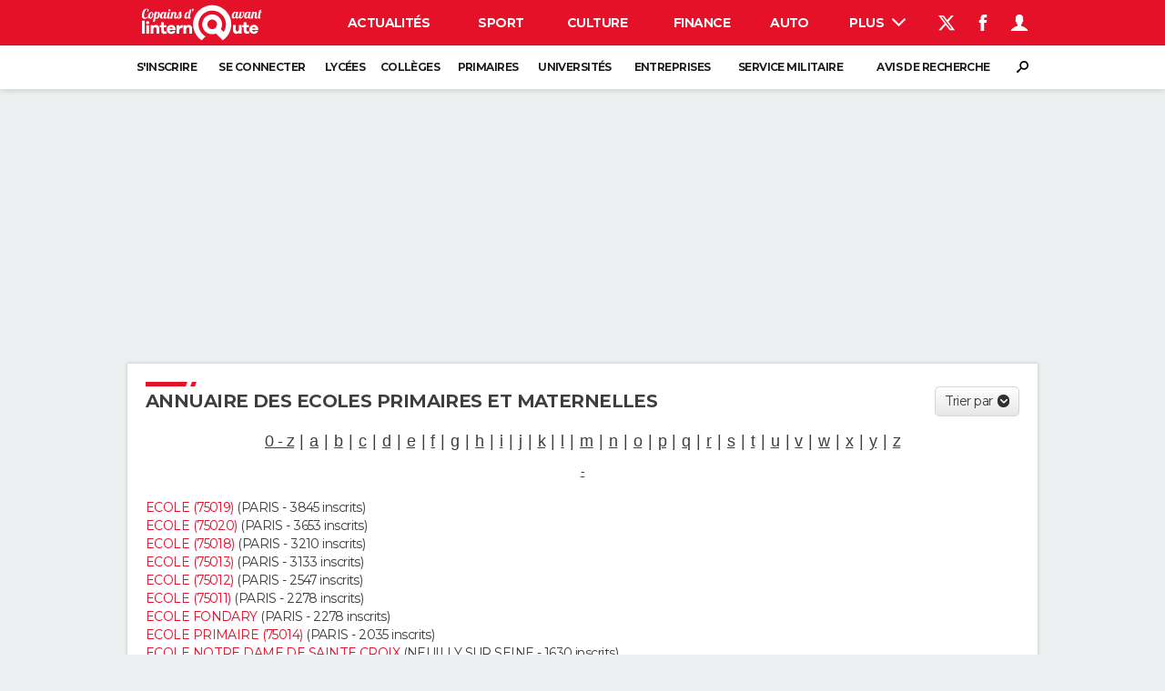

--- FILE ---
content_type: application/javascript
request_url: https://cdn.hubvisor.io/wrapper/01BYK28ENND8X5G8K0AJ2DPK9E/hubvisor-ccm.js
body_size: 263239
content:
(()=>{var e=[(e,a,t)=>{t.d(a,{a:()=>y,b:()=>b,c:()=>p,d:()=>g,e:()=>o,f:()=>m,g:()=>l,h:()=>f,i:()=>d,j:()=>n,k:()=>i,l:()=>s,m:()=>u,n:()=>h,o:()=>v,p:()=>_,q:()=>I,r:()=>c,s:()=>r});const r=e=>void 0===e,i=e=>null===e,n=e=>i(e)||r(e),d=e=>!n(e),o=e=>"boolean"==typeof e,s=e=>"number"==typeof e&&!isNaN(e),c=e=>"string"==typeof e,p=e=>Array.isArray(e),l=e=>"function"==typeof e,m=e=>e instanceof Date,u=e=>"object"==typeof e&&!p(e)&&!i(e),b=(e,a)=>p(e)&&e.every(a),g=(e,a)=>b(e,a)||a(e),f=(e,a)=>t=>e(t,a),h=(e,a)=>n(e)||a(e),v=(e,a)=>u(e)&&Object.values(e).every(a),y=(e,...a)=>a.some((a=>a===e)),I=e=>b(e,s)&&2===e.length,_=e=>b(e,I)},(e,a,t)=>{t.d(a,{a:()=>le,b:()=>ue,c:()=>F,d:()=>oa,e:()=>Ye,f:()=>Me,g:()=>Ve,h:()=>pa,i:()=>me,j:()=>Y,k:()=>ee,l:()=>ye,m:()=>ra,n:()=>Q,o:()=>Ce,p:()=>ea,q:()=>Ue,r:()=>Ie,s:()=>we,t:()=>Ze,u:()=>R,v:()=>E,w:()=>Fe,x:()=>Te,y:()=>Le,z:()=>ze,A:()=>V,B:()=>ae,C:()=>Be,D:()=>C,E:()=>$e,F:()=>x,G:()=>$,H:()=>j,I:()=>Ne,J:()=>qe,K:()=>Re,L:()=>be,M:()=>he,N:()=>ve,O:()=>k,P:()=>He,Q:()=>ke,S:()=>ne,R:()=>Je,T:()=>se,V:()=>ce,U:()=>pe,W:()=>re,X:()=>xe,Y:()=>ca,Z:()=>We,_:()=>de,$:()=>oe,ab:()=>Ee,bb:()=>ie,cb:()=>je,db:()=>J,eb:()=>W,fb:()=>G,gb:()=>X,hb:()=>na,ib:()=>aa,kb:()=>M,jb:()=>N,lb:()=>D,mb:()=>B,nb:()=>Qe,ob:()=>Xe,pb:()=>K,qb:()=>Oe,rb:()=>De,sb:()=>ia,tb:()=>sa,ub:()=>da,vb:()=>Ae,wb:()=>U,xb:()=>P,yb:()=>Se,zb:()=>Pe,Ab:()=>O,Bb:()=>fe,Cb:()=>_e,Db:()=>Ge});var r=t(2);function i(e){var a,t,r;if(Array.isArray(e)){for(t=Array(a=e.length);a--;)t[a]=(r=e[a])&&"object"==typeof r?i(r):r;return t}if("[object Object]"===Object.prototype.toString.call(e)){for(a in t={},e)"__proto__"===a?Object.defineProperty(t,a,{value:i(e[a]),configurable:!0,enumerable:!0,writable:!0}):t[a]=(r=e[a])&&"object"==typeof r?i(r):r;return t}return e}var n=t(4),d=t(8),o=t(10),s=t(11),c="String",p="Function",l="Number",m="Object",u="Boolean",b=Object.prototype.toString;let g,f,h=Boolean(window.console),v=Boolean(h&&window.console.log),y=Boolean(h&&window.console.info),I=Boolean(h&&window.console.warn),_=Boolean(h&&window.console.error);const w=(0,o.a)();function F(e){g=e}function T(...e){null!=g&&g(...e)}const x=function(){let e;return()=>((!f||!e||Date.now()-e>20)&&(k.resetWinDimensions(),e=Date.now()),f)}(),k={checkCookieSupport:Me,createTrackPixelIframeHtml:function(e,a=!0,t=""){return e?(a&&(e=encodeURI(e)),t&&(t=`sandbox="${t}"`),`<iframe ${t} id="${C()}"\n      frameborder="0"\n      allowtransparency="true"\n      marginheight="0" marginwidth="0"\n      width="0" hspace="0" vspace="0" height="0"\n      style="height:0px;width:0px;display:none;"\n      scrolling="no"\n      src="${e}">\n    </iframe>`):""},getWindowSelf:$,getWindowTop:j,canAccessWindowTop:H,getWindowLocation:L,insertUserSyncIframe:ve,insertElement:be,isFn:re,triggerPixel:fe,logError:J,logWarn:X,logMessage:G,logInfo:W,parseQS:Ke,formatQS:Ze,deepEqual:ea,resetWinDimensions:function(){const e=H()?k.getWindowTop():k.getWindowSelf();f={screen:{width:e.screen?.width,height:e.screen?.height,availWidth:e.screen?.availWidth,availHeight:e.screen?.availHeight,colorDepth:e.screen?.colorDepth},innerHeight:e.innerHeight,innerWidth:e.innerWidth,outerWidth:e.outerWidth,outerHeight:e.outerHeight,visualViewport:{height:e.visualViewport?.height,width:e.visualViewport?.width},document:{documentElement:{clientWidth:e.document?.documentElement?.clientWidth,clientHeight:e.document?.documentElement?.clientHeight,scrollTop:e.document?.documentElement?.scrollTop,scrollLeft:e.document?.documentElement?.scrollLeft},body:{scrollTop:document.body?.scrollTop,scrollLeft:document.body?.scrollLeft,clientWidth:document.body?.clientWidth,clientHeight:document.body?.clientHeight}}}}};var S,A=(S=0,function(){return++S});function C(){return A()+Math.random().toString(16).substr(2)}function R(e){return e?(e^(window&&window.crypto&&window.crypto.getRandomValues?crypto.getRandomValues(new Uint8Array(1))[0]%16:16*Math.random())>>e/4).toString(16):([1e7]+-1e3+-4e3+-8e3+-1e11).replace(/[018]/g,R)}function E(e,a){return a?.[e]||""}function D(e){let a="";for(var t in e)e.hasOwnProperty(t)&&(a+=t+"="+encodeURIComponent(e[t])+"&");return a=a.replace(/&$/,""),a}function O(e){return e&&Object.getOwnPropertyNames(e).length>0?Object.keys(e).map((a=>`${a}=${encodeURIComponent(e[a])}`)).join("&"):""}function P(e){return"string"==typeof e?e.split(/\s*,\s*/).map((e=>e.match(/^(\d+)x(\d+)$/i))).filter((e=>e)).map((([e,a,t])=>[parseInt(a,10),parseInt(t,10)])):Array.isArray(e)?z(e)?[e]:e.filter(z):[]}function B(e){return P(e).map(q)}function q(e){return e[0]+"x"+e[1]}function M(e){if(z(e))return q(e)}function U(e){return{w:e[0],h:e[1]}}function N(e){if(z(e))return U(e)}function z(e){return ne(e)&&2===e.length&&!isNaN(e[0])&&!isNaN(e[1])}function j(){return window.top}function $(){return window.self}function L(){return window.location}function V(){return document}function H(){try{if(k.getWindowTop().location.href)return!0}catch(e){return!1}}function G(){Q()&&v&&console.log.apply(console,Z(arguments,"MESSAGE:"))}function W(){Q()&&y&&console.info.apply(console,Z(arguments,"INFO:"))}function X(){Q()&&I&&console.warn.apply(console,Z(arguments,"WARNING:")),T(n.e.AUCTION_DEBUG,{type:"WARNING",arguments})}function J(){Q()&&_&&console.error.apply(console,Z(arguments,"ERROR:")),T(n.e.AUCTION_DEBUG,{type:"ERROR",arguments})}function K(e){function a(a){return function(...t){a(e,...t)}}return{logError:a(J),logWarn:a(X),logMessage:a(G),logInfo:a(W)}}function Z(e,a){e=[].slice.call(e);let t=r.b.getCurrentBidder();return a&&e.unshift(a),t&&e.unshift(i("#aaa")),e.unshift(i("#3b88c3")),e.unshift("%cPrebid"+(t?`%c${t}`:"")),e;function i(e){return`display: inline-block; color: #fff; background: ${e}; padding: 1px 4px; border-radius: 3px;`}}function Q(){return!!r.b.getConfig("debug")}const Y=(()=>{const e={border:"0px",hspace:"0",vspace:"0",marginWidth:"0",marginHeight:"0",scrolling:"no",frameBorder:"0",allowtransparency:"true"};return(a,t,r={})=>{const i=a.createElement("iframe");return Object.assign(i,Object.assign({},e,t)),Object.assign(i.style,r),i}})();function ee(){return Y(document,{id:C(),width:0,height:0,src:"about:blank"},{display:"none",height:"0px",width:"0px",border:"0px"})}function ae(e){return Ke(L().search)[e]||""}function te(e,a){return b.call(e)==="[object "+a+"]"}function re(e){return te(e,p)}function ie(e){return te(e,c)}const ne=Array.isArray.bind(Array);function de(e){return te(e,l)}function oe(e){return te(e,m)}function se(e){return te(e,u)}function ce(e){return!e||(ne(e)||ie(e)?!(e.length>0):Object.keys(e).length<=0)}function pe(e){return ie(e)&&(!e||0===e.length)}function le(e,a){if(re(e?.forEach))return e.forEach(a,this);Object.entries(e||{}).forEach((([e,t])=>a.call(this,t,e)))}function me(e,a){return re(e?.includes)&&e.includes(a)}function ue(e,a){return re(e?.map)?e.map(a):Object.entries(e||{}).map((([t,r])=>a(r,t,e)))}function be(e,a,t,r){let i;a=a||document,i=t?a.getElementsByTagName(t):a.getElementsByTagName("head");try{if(i=i.length?i:a.getElementsByTagName("body"),i.length){i=i[0];let a=r?null:i.firstChild;return i.insertBefore(e,a)}}catch(e){}}function ge(e,a){let t=null;return new d.a((r=>{const i=function(){e.removeEventListener("load",i),e.removeEventListener("error",i),null!=t&&window.clearTimeout(t),r()};e.addEventListener("load",i),e.addEventListener("error",i),null!=a&&(t=window.setTimeout(i,a))}))}function fe(e,a,t){const r=new Image;a&&k.isFn(a)&&ge(r,t).then(a),r.src=e}function he(e){if(!e)return;const a=ee();var t;k.insertElement(a,document,"body"),(t=a.contentWindow.document).open(),t.write(e),t.close()}function ve(e,a,t){let r=k.createTrackPixelIframeHtml(e,!1,"allow-scripts allow-same-origin"),i=document.createElement("div");i.innerHTML=r;let n=i.firstChild;a&&k.isFn(a)&&ge(n,t).then(a),k.insertElement(n,document,"html",!0)}function ye(e,a=encodeURI){if(!e)return"";let t='<div style="position:absolute;left:0px;top:0px;visibility:hidden;">';return t+='<img src="'+a(e)+'"></div>',t}function Ie(e){return Array.from(e.matchAll(/\$({[^}]+})/g)).map((e=>e[1])).reduce(((e,a)=>e.replace("$"+encodeURIComponent(a),"$"+a)),encodeURI(e))}function _e(e,a,t){return t.indexOf(e)===a}function we(e,a){return e.concat(a)}function Fe(e,a){if(e)return a.flatMap((e=>e.bids)).find((a=>["bidId","adId","bid_id"].some((t=>a[t]===e))))}function Te(e=w.adUnits){return e.map((e=>e.bids.map((e=>e.bidder)).reduce(we,[]))).reduce(we,[]).filter((e=>void 0!==e)).filter(_e)}function xe(){if(window.googletag&&re(window.googletag.pubads)&&re(window.googletag.pubads().getSlots))return!0}function ke(){if(window.apntag&&re(window.apntag.getTag))return!0}const Se=(e,a)=>a.cpm-e.cpm;function Ae(e){let a=e.length;for(;a>0;){let t=Math.floor(Math.random()*a);a--;let r=e[a];e[a]=e[t],e[t]=r}return e}function Ce(e){return i(e)||{}}function Re(){try{return k.getWindowSelf()!==k.getWindowTop()}catch(e){return!0}}function Ee(){return/^((?!chrome|android|crios|fxios).)*safari/i.test(navigator.userAgent)}function De(e,a){if(e)return Object.entries(a).reduce(((e,[a,t])=>e.replace(new RegExp("\\$\\{"+a+"\\}","g"),t||"")),e)}function Oe(e,a){return De(e,{AUCTION_PRICE:a})}function Pe(){return(new Date).getTime()}function Be(){return window.performance&&window.performance.now&&window.performance.now()||0}function qe(){return!1!==r.b.getConfig("deviceAccess")}function Me(){if(window.navigator.cookieEnabled||document.cookie.length)return!0}function Ue(e,a){if(a<1)throw new Error(`numRequiredCalls must be a positive number. Got ${a}`);let t=0;return function(){t++,t===a&&e.apply(this,arguments)}}function Ne(e,a){return e.reduce((function(e,t){return(e[t[a]]=e[t[a]]||[]).push(t),e}),{})}function ze(e,a){return a.filter((a=>e[a])).reduce(((a,t)=>Object.assign(a,{[t]:e[t]})),{})}function je(e){const a=["banner","native","video"];return!!Object.keys(e).every((e=>a.includes(e)))&&(!e.video||!e.video.context||["instream","outstream","adpod"].includes(e.video.context))}function $e(e,a,t){return e.filter((e=>e.code===a)).flatMap((e=>e.bids)).filter((e=>e.bidder===t)).map((e=>e.params||{}))}function Le(){return"1"===navigator.doNotTrack||"1"===window.doNotTrack||"1"===navigator.msDoNotTrack||"yes"===navigator.doNotTrack}const Ve=(e,a)=>e.getAdUnitPath()===a||e.getSlotElementId()===a;function He(e){return a=>Ve(e,a)}function Ge(e,a){const t=Object.keys(e.mediaTypes||{banner:"banner"}).join(", ");return`\n    ${e.code} is a ${t} ad unit\n    containing bidders that don't support ${t}: ${a}.\n    This bidder won't fetch demand.\n  `}const We=Number.isInteger.bind(Number);function Xe(e,a){return"object"!=typeof e?{}:a.reduce(((t,r,i)=>{if("function"==typeof r)return t;let n=r,d=r.match(/^(.+?)\sas\s(.+?)$/i);d&&(r=d[1],n=d[2]);let o=e[r];return"function"==typeof a[i+1]&&(o=a[i+1](o,t)),void 0!==o&&(t[n]=o),t}),{})}function Je(e,a){return ne(e)&&(!a||e.length===a)&&e.every((e=>We(e)))}function Ke(e){return e?e.replace(/^\?/,"").split("&").reduce(((e,a)=>{let[t,r]=a.split("=");return/\[\]$/.test(t)?(t=t.replace("[]",""),e[t]=e[t]||[],e[t].push(r)):e[t]=r||"",e}),{}):{}}function Ze(e){return Object.keys(e).map((a=>Array.isArray(e[a])?e[a].map((e=>`${a}[]=${e}`)).join("&"):`${a}=${e[a]}`)).join("&")}function Qe(e,a){let t=document.createElement("a");a&&"noDecodeWholeURL"in a&&a.noDecodeWholeURL?t.href=e:t.href=decodeURIComponent(e);let r=a&&"decodeSearchAsString"in a&&a.decodeSearchAsString;return{href:t.href,protocol:(t.protocol||"").replace(/:$/,""),hostname:t.hostname,port:+t.port,pathname:t.pathname.replace(/^(?!\/)/,"/"),search:r?t.search:k.parseQS(t.search||""),hash:(t.hash||"").replace(/^#/,""),host:t.host||window.location.host}}function Ye(e){return(e.protocol||"http")+"://"+(e.host||e.hostname+(e.port?`:${e.port}`:""))+(e.pathname||"")+(e.search?`?${k.formatQS(e.search||"")}`:"")+(e.hash?`#${e.hash}`:"")}function ea(e,a,{checkTypes:t=!1}={}){if(e===a)return!0;if("object"!=typeof e||null===e||"object"!=typeof a||null===a)return!1;const r=Array.isArray(e),i=Array.isArray(a);if(r&&i){if(e.length!==a.length)return!1;for(let r=0;r<e.length;r++)if(!ea(e[r],a[r],{checkTypes:t}))return!1;return!0}if(r||i)return!1;if(t&&e.constructor!==a.constructor)return!1;const n=Object.keys(e),d=Object.keys(a);if(n.length!==d.length)return!1;for(const r of n){if(!Object.prototype.hasOwnProperty.call(a,r))return!1;if(!ea(e[r],a[r],{checkTypes:t}))return!1}return!0}function aa(e,...a){for(let t=0;t<a.length;t++){const r=a[t];oe(r)&&ta(e,r)}return e}function ta(e,a){if(!oe(e)||!oe(a))return;const t=Object.keys(a);for(let r=0;r<t.length;r++){const i=t[r];if("__proto__"===i||"constructor"===i)continue;const n=a[i];oe(n)?(e[i]||(e[i]={}),ta(e[i],n)):Array.isArray(n)?Array.isArray(e[i])?n.forEach((a=>{e[i].some((e=>ea(e,a)))||e[i].push(a)})):e[i]=[...n]:e[i]=n}}function ra(e,a=0){let t=function(e,a){if(re(Math.imul))return Math.imul(e,a);var t=(4194303&e)*(a|=0);return 4290772992&e&&(t+=(4290772992&e)*a|0),0|t},r=3735928559^a,i=1103547991^a;for(let a,n=0;n<e.length;n++)a=e.charCodeAt(n),r=t(r^a,2654435761),i=t(i^a,1597334677);return r=t(r^r>>>16,2246822507)^t(i^i>>>13,3266489909),i=t(i^i>>>16,2246822507)^t(r^r>>>13,3266489909),(4294967296*(2097151&i)+(r>>>0)).toString()}function ia(e){try{return JSON.parse(e)}catch(e){}}function na(e,a=function(e){return e}){const t=new Map,r=function(){const r=a.apply(this,arguments);return t.has(r)||t.set(r,e.apply(this,arguments)),t.get(r)};return r.clear=t.clear.bind(t),r}function da(e,a){Object.entries(a).forEach((([a,t])=>e.setAttribute(a,t)))}function oa(e,a,t=e=>e){let r=0,i=e.length&&e.length-1;const n=t(a);for(;i-r>1;){const a=r+Math.round((i-r)/2);n>t(e[a])?r=a:i=a}for(;e.length>r&&n>t(e[r]);)r++;return r}function sa(e,a){for(let t,r=0;r<e.length;r++)if(t=(0,s.a)(e[r],a),t)return t}const ca=function(){let e;return function(){if(void 0!==e)return e;try{void 0===window.CompressionStream?e=!1:(new window.CompressionStream("gzip"),e=!0)}catch(a){e=!1}return e}}();async function pa(e){"string"!=typeof e&&(e=JSON.stringify(e));const a=(new TextEncoder).encode(e),t=new Blob([a]).stream().pipeThrough(new window.CompressionStream("gzip")),r=await new Response(t).blob(),i=await r.arrayBuffer();return new Uint8Array(i)}},(e,a,t)=>{t.d(a,{a:()=>c,b:()=>b});var r=t(85),i=t(1),n=t(11),d=t(4);const o="TRUE"===(0,i.B)(d.c).toUpperCase(),s={},c="random",p={};p[c]=!0,p.fixed=!0;const l=c,m={LOW:"low",MEDIUM:"medium",HIGH:"high",AUTO:"auto",DENSE:"dense",CUSTOM:"custom"};function u(e,a=!0){const t=a?{priceGranularity:m.MEDIUM,customPriceBucket:{},mediaTypePriceGranularity:{},bidderSequence:l,auctionOptions:{}}:{};function n(e){return t[e]}function d(a,r){t.hasOwnProperty(a)||Object.defineProperty(e,a,{enumerable:!0}),t[a]=r}const o={publisherDomain:{set(e){null!=e&&(0,i.gb)("publisherDomain is deprecated and has no effect since v7 - use pageUrl instead"),d("publisherDomain",e)}},priceGranularity:{set(e){c(e)&&("string"==typeof e?d("priceGranularity",s(e)?e:m.MEDIUM):(0,i.$)(e)&&(d("customPriceBucket",e),d("priceGranularity",m.CUSTOM),(0,i.fb)("Using custom price granularity")))}},customPriceBucket:{},mediaTypePriceGranularity:{set(e){null!=e&&d("mediaTypePriceGranularity",Object.keys(e).reduce(((a,t)=>(c(e[t])?"string"==typeof e?a[t]=s(e[t])?e[t]:n("priceGranularity"):(0,i.$)(e)&&(a[t]=e[t],(0,i.fb)(`Using custom price granularity for ${t}`)):(0,i.gb)(`Invalid price granularity for media type: ${t}`),a)),{}))}},bidderSequence:{set(e){p[e]?d("bidderSequence",e):(0,i.gb)(`Invalid order: ${e}. Bidder Sequence was not set.`)}},auctionOptions:{set(e){(function(e){if(!(0,i.$)(e))return(0,i.gb)("Auction Options must be an object"),!1;for(let a of Object.keys(e)){if("secondaryBidders"!==a&&"suppressStaleRender"!==a&&"suppressExpiredRender"!==a)return(0,i.gb)(`Auction Options given an incorrect param: ${a}`),!1;if("secondaryBidders"===a){if(!(0,i.S)(e[a]))return(0,i.gb)(`Auction Options ${a} must be of type Array`),!1;if(!e[a].every(i.bb))return(0,i.gb)(`Auction Options ${a} must be only string`),!1}else if(("suppressStaleRender"===a||"suppressExpiredRender"===a)&&!(0,i.T)(e[a]))return(0,i.gb)(`Auction Options ${a} must be of type boolean`),!1}return!0})(e)&&d("auctionOptions",e)}}};return Object.defineProperties(e,Object.fromEntries(Object.entries(o).map((([e,a])=>[e,Object.assign({get:n.bind(null,e),set:d.bind(null,e),enumerable:t.hasOwnProperty(e),configurable:!t.hasOwnProperty(e)},a)])))),e;function s(e){return Object.keys(m).find((a=>e===m[a]))}function c(e){if(!e)return(0,i.db)("Prebid Error: no value passed to `setPriceGranularity()`"),!1;if("string"==typeof e)s(e)||(0,i.gb)("Prebid Warning: setPriceGranularity was called with invalid setting, using `medium` as default.");else if((0,i.$)(e)&&!(0,r.b)(e))return(0,i.db)("Invalid custom price value passed to `setPriceGranularity()`"),!1;return!0}}const b=function(){let e,a,t,r=[],d=null;function c(){e={};let r=u({debug:o,bidderTimeout:3e3,enableSendAllBids:!0,useBidCache:!1,deviceAccess:!0,disableAjaxTimeout:!1,maxNestedIframes:10,maxBid:5e3,userSync:{topics:s}});a&&h(Object.keys(a).reduce(((e,t)=>(a[t]!==r[t]&&(e[t]=r[t]||{}),e)),{})),a=r,t={}}function p(){if(d&&t&&(0,i.$)(t[d])){const e=t[d],r=new Set([...Object.keys(a),...Object.keys(e)]),n={};for(const t of r){const r=a[t],d=e[t];n[t]=void 0===d?r:void 0===r?d:(0,i.$)(d)?(0,i.ib)({},r,d):d}return n}return{...a}}const[l,m]=[p,function(){const e=p();return Object.defineProperty(e,"ortb2",{get:function(){throw new Error("invalid access to 'orbt2' config - use request parameters instead")}}),e}].map((e=>function(...a){if(a.length<=1&&"function"!=typeof a[0]){const t=a[0];return t?(0,n.a)(e(),t):p()}return function(e,a,t={}){let n=a;if("string"!=typeof e&&(n=e,e="*",t=a||{}),"function"!=typeof n)return void(0,i.db)("listener must be a function");const d={topic:e,callback:n};return r.push(d),t.init&&n("*"===e?m():{[e]:m(e)}),function(){r.splice(r.indexOf(d),1)}}(...a)})),[b,g]=[m,l].map((e=>function(...a){let t=e(...a);return t&&"object"==typeof t&&(t=(0,i.o)(t)),t}));function f(t){if(!(0,i.$)(t))return void(0,i.db)("setConfig options must be an object");let r=Object.keys(t),n={};r.forEach((r=>{let d=t[r];(0,i.$)(e[r])&&(0,i.$)(d)&&(d=Object.assign({},e[r],d));try{n[r]=a[r]=d}catch(e){(0,i.gb)(`Cannot set config for property ${r} : `,e)}})),h(n)}function h(e){const a=Object.keys(e);r.filter((e=>a.includes(e.topic))).forEach((a=>{a.callback({[a.topic]:e[a.topic]})})),r.filter((e=>"*"===e.topic)).forEach((a=>a.callback(e)))}function v(e,a=!1){try{!function(e){if(!(0,i.$)(e))throw"setBidderConfig bidder options must be an object";if(!Array.isArray(e.bidders)||!e.bidders.length)throw"setBidderConfig bidder options must contain a bidders list with at least 1 bidder";if(!(0,i.$)(e.config))throw"setBidderConfig bidder options must contain a config object"}(e),e.bidders.forEach((r=>{t[r]||(t[r]=u({},!1)),Object.keys(e.config).forEach((n=>{let d=e.config[n];const o=t[r][n];if((0,i.$)(d)&&(null==o||(0,i.$)(o))){const e=a?i.ib:Object.assign;t[r][n]=e({},o||{},d)}else t[r][n]=d}))}))}catch(e){(0,i.db)(e)}}function y(e,a){d=e;try{return a()}finally{I()}}function I(){d=null}return c(),{getCurrentBidder:function(){return d},resetBidder:I,getConfig:m,getAnyConfig:l,readConfig:b,readAnyConfig:g,setConfig:f,mergeConfig:function(e){if(!(0,i.$)(e))return void(0,i.db)("mergeConfig input must be an object");const a=(0,i.ib)(p(),e);return f({...a}),a},setDefaults:function(t){(0,i.$)(e)?(Object.assign(e,t),Object.assign(a,t)):(0,i.db)("defaults must be an object")},resetConfig:c,runWithBidder:y,callbackWithBidder:function(e){return function(a){return function(...t){if("function"==typeof a)return y(e,a.bind(this,...t));(0,i.gb)("config.callbackWithBidder callback is not a function")}}},setBidderConfig:v,getBidderConfig:function(){return t},mergeBidderConfig:function(e){return v(e,!0)}}}()},(e,a,t)=>{t.d(a,{a:()=>o});var r=t(48),i=t(31),n=t(108);const d=t(75).a.value,o=new r.b("HUBVISOR","wrapper",(()=>{const e=[];return d&&e.push(d),i.f&&e.push(n.a),e})())},(e,a,t)=>{t.d(a,{a:()=>o,b:()=>b,c:()=>i,d:()=>l,e:()=>d,f:()=>s,g:()=>c,h:()=>r,i:()=>I,j:()=>h,k:()=>v,l:()=>y,m:()=>m,n:()=>_,o:()=>f,p:()=>g,q:()=>n,r:()=>u,s:()=>p});const r={PL_CODE:"code",PL_SIZE:"sizes",PL_BIDS:"bids",BD_BIDDER:"bidder",BD_ID:"paramsd",BD_PL_ID:"placementId",ADSERVER_TARGETING:"adserverTargeting",BD_SETTING_STANDARD:"standard"},i="pbjs_debug",n={GOOD:1},d={AUCTION_INIT:"auctionInit",AUCTION_TIMEOUT:"auctionTimeout",AUCTION_END:"auctionEnd",BID_ADJUSTMENT:"bidAdjustment",BID_TIMEOUT:"bidTimeout",BID_REQUESTED:"bidRequested",BID_RESPONSE:"bidResponse",BID_REJECTED:"bidRejected",NO_BID:"noBid",SEAT_NON_BID:"seatNonBid",BID_WON:"bidWon",BIDDER_DONE:"bidderDone",BIDDER_ERROR:"bidderError",SET_TARGETING:"setTargeting",BEFORE_REQUEST_BIDS:"beforeRequestBids",BEFORE_BIDDER_HTTP:"beforeBidderHttp",REQUEST_BIDS:"requestBids",ADD_AD_UNITS:"addAdUnits",AD_RENDER_FAILED:"adRenderFailed",AD_RENDER_SUCCEEDED:"adRenderSucceeded",TCF2_ENFORCEMENT:"tcf2Enforcement",AUCTION_DEBUG:"auctionDebug",BID_VIEWABLE:"bidViewable",STALE_RENDER:"staleRender",EXPIRED_RENDER:"expiredRender",BILLABLE_EVENT:"billableEvent",BID_ACCEPTED:"bidAccepted",RUN_PAAPI_AUCTION:"paapiRunAuction",PBS_ANALYTICS:"pbsAnalytics",PAAPI_BID:"paapiBid",PAAPI_NO_BID:"paapiNoBid",PAAPI_ERROR:"paapiError",BEFORE_PBS_HTTP:"beforePBSHttp",BROWSI_INIT:"browsiInit",BROWSI_DATA:"browsiData"},o={PREVENT_WRITING_ON_MAIN_DOCUMENT:"preventWritingOnMainDocument",NO_AD:"noAd",EXCEPTION:"exception",CANNOT_FIND_AD:"cannotFindAd",MISSING_DOC_OR_ADID:"missingDocOrAdid"},s={bidWon:"adUnitCode"},c={LOW:"low",MEDIUM:"medium",HIGH:"high",AUTO:"auto",DENSE:"dense",CUSTOM:"custom"},p={BIDDER:"hb_bidder",AD_ID:"hb_adid",PRICE_BUCKET:"hb_pb",SIZE:"hb_size",DEAL:"hb_deal",SOURCE:"hb_source",FORMAT:"hb_format",UUID:"hb_uuid",CACHE_ID:"hb_cache_id",CACHE_HOST:"hb_cache_host",ADOMAIN:"hb_adomain",ACAT:"hb_acat",CRID:"hb_crid",DSP:"hb_dsp"},l={BIDDER:"hb_bidder",AD_ID:"hb_adid",PRICE_BUCKET:"hb_pb",SIZE:"hb_size",DEAL:"hb_deal",FORMAT:"hb_format",UUID:"hb_uuid",CACHE_HOST:"hb_cache_host"},m={title:"hb_native_title",body:"hb_native_body",body2:"hb_native_body2",privacyLink:"hb_native_privacy",privacyIcon:"hb_native_privicon",sponsoredBy:"hb_native_brand",image:"hb_native_image",icon:"hb_native_icon",clickUrl:"hb_native_linkurl",displayUrl:"hb_native_displayurl",cta:"hb_native_cta",rating:"hb_native_rating",address:"hb_native_address",downloads:"hb_native_downloads",likes:"hb_native_likes",phone:"hb_native_phone",price:"hb_native_price",salePrice:"hb_native_saleprice",rendererUrl:"hb_renderer_url",adTemplate:"hb_adTemplate"},u={SRC:"s2s",DEFAULT_ENDPOINT:"https://prebid.adnxs.com/pbs/v1/openrtb2/auction",SYNCED_BIDDERS_KEY:"pbjsSyncs"},b={BID_TARGETING_SET:"targetingSet",RENDERED:"rendered",BID_REJECTED:"bidRejected"},g={INVALID:"Bid has missing or invalid properties",INVALID_REQUEST_ID:"Invalid request ID",BIDDER_DISALLOWED:"Bidder code is not allowed by allowedAlternateBidderCodes / allowUnknownBidderCodes",FLOOR_NOT_MET:"Bid does not meet price floor",CANNOT_CONVERT_CURRENCY:"Unable to convert currency",DSA_REQUIRED:"Bid does not provide required DSA transparency info",DSA_MISMATCH:"Bid indicates inappropriate DSA rendering method",PRICE_TOO_HIGH:"Bid price exceeds maximum value"},f={body:"desc",body2:"desc2",sponsoredBy:"sponsored",cta:"ctatext",rating:"rating",address:"address",downloads:"downloads",likes:"likes",phone:"phone",price:"price",salePrice:"saleprice",displayUrl:"displayurl"},h={sponsored:1,desc:2,rating:3,likes:4,downloads:5,price:6,saleprice:7,phone:8,address:9,desc2:10,displayurl:11,ctatext:12},v={ICON:1,MAIN:3},y=["privacyIcon","clickUrl","sendTargetingKeys","adTemplate","rendererUrl","type"],I={REQUEST:"Prebid Request",RESPONSE:"Prebid Response",NATIVE:"Prebid Native",EVENT:"Prebid Event"},_="__pb_locator__"},(e,a,t)=>{t.d(a,{a:()=>c,b:()=>d,c:()=>b,d:()=>l,e:()=>s,f:()=>m,g:()=>u});var r=t(77),i=t.n(r),n=t(8);let d=i()({ready:i().SYNC|i().ASYNC|i().QUEUE});const o=(0,n.b)();d.ready=(()=>{const e=d.ready;return function(){try{return e.apply(d,arguments)}finally{o.resolve()}}})();const s=o.promise,c=d.get,p={};function l(e,a,{postInstallAllowed:t=!1}={}){d("async",(function(r){r.forEach((e=>a(...e))),t&&(p[e]=a)}),e)([])}function m(e,...a){const t=p[e];if(t)return t(...a);c(e).before(((e,t)=>{t.push(a),e(t)}))}function u(e,a){return Object.defineProperties(a,Object.fromEntries(["before","after","getHooks","removeAll"].map((a=>[a,{get:()=>e[a]}])))),a}function b(e){return u(e,(function(...a){return a.push((function(){})),e.apply(this,a)}))}},(e,a,t)=>{t.d(a,{a:()=>te});var r=t(1),i=t(85),n=t(16),d=t(38),o=t(2);const s=new Map;function c(e,{index:a=te.index}={}){const t=p(e),r=a.getAuction(e);let i={type:"xml",value:t,ttlseconds:Number(e.ttl)+15};return o.b.getConfig("cache.vasttrack")&&(i.bidder=e.bidder,i.bidid=e.requestId,i.aid=e.auctionId),null!=r&&(i.timestamp=r.getAuctionStart()),"string"==typeof e.customCacheKey&&""!==e.customCacheKey&&(i.key=e.customCacheKey),i}function p(e){return e.vastXml?e.vastXml:`<VAST version="3.0">\n    <Ad>\n      <Wrapper>\n        <AdSystem>prebid.org wrapper</AdSystem>\n        <VASTAdTagURI><![CDATA[${e.vastUrl}]]></VASTAdTagURI>\n        ${(a=(a=e.vastImpUrl)&&(Array.isArray(a)?a:[a]))?a.map((e=>`<Impression><![CDATA[${e}]]></Impression>`)).join(""):""}\n        <Creatives></Creatives>\n      </Wrapper>\n    </Ad>\n  </VAST>`;var a}const l=(e,a,t)=>{e.videoCacheKey=t||(0,r.u)(),e.vastUrl||(e.vastUrl=a)};function m(e){const a=e.map((e=>e.bidResponse));!function(e,a,t=d.a){const r={puts:e.map(c)};t(o.b.getConfig("cache.timeout"))(o.b.getConfig("cache.url"),function(e){return{success:function(a){let t;try{t=JSON.parse(a).responses}catch(a){return void e(a,[])}t?e(null,t):e(new Error("The cache server didn't respond with a responses property."),[])},error:function(a,t){e(new Error(`Error storing video ad in the cache: ${a}: ${JSON.stringify(t)}`),[])}}}(a),JSON.stringify(r),{contentType:"text/plain",withCredentials:!0})}(a,(function(t,i){var n;t?(n=t,(0,r.db)(`Failed to save to the video cache: ${n}. Video bids will be discarded:`,a)):e.length!==i.length?(0,r.db)(`expected ${e.length} cache IDs, got ${i.length} instead`):i.forEach(((a,t)=>{const{auctionInstance:i,bidResponse:n,afterBidAdded:d}=e[t];var s;""===a.uuid?(0,r.gb)("Supplied video cache key was already in use by Prebid Cache; caching attempt was rejected. Video bid must be discarded."):(l(n,(s=a.uuid,`${o.b.getConfig("cache.url")}?uuid=${s}`),a.uuid),L(i,n),d())}))}))}let u,b,g;o.b.getConfig("cache",(({cache:e})=>{u="number"==typeof e.batchSize&&e.batchSize>0?e.batchSize:1,b="number"==typeof e.batchTimeout&&e.batchTimeout>0?e.batchTimeout:0,e.useLocal&&!g&&(g=te.onExpiry((e=>{e.getBidsReceived().forEach((e=>{const a=s.get(e.videoCacheKey);a&&a.startsWith("blob")&&URL.revokeObjectURL(a),s.delete(e.videoCacheKey)}))})))}));const f=((e=setTimeout,a=m)=>{let t=[[]],r=!1;const i=e=>e();return function(n,d,o){const s=b>0?e:i;t[t.length-1].length>=u&&t.push([]),t[t.length-1].push({auctionInstance:n,bidResponse:d,afterBidAdded:o}),r||(r=!0,s((()=>{t.forEach(a),t=[[]],r=!1}),b))}})();var h=t(55),v=t(56),y=t(5),I=t(51),_=t(22),w=t(12),F=t(9),T=t(18),x=t(4),k=t(8),S=t(21),A=t(90),C=t(10),R=t(89),E=t(91);const{syncUsers:D}=v.b,O="completed";F.on(x.e.BID_ADJUSTMENT,(function(e){!function(e){let a=(0,A.a)(e.cpm,e);a>=0&&(e.cpm=a)}(e)}));const P={},B={},q=[],M=(0,C.a)();function U({adUnits:e,adUnitCodes:a,callback:t,cbTimeout:d,labels:c,auctionId:m,ortb2Fragments:u,metrics:b}){b=(0,S.d)(b);const g=e,f=c,v=a,y=m||(0,r.u)(),w=d,A=new Set,C=(0,k.b)(),U=(0,k.b)();let G,W,X,J,K=[],Z=t,Q=[],Y=(0,R.a)({startTime:e=>e.responseTimestamp,ttl:e=>null==(0,E.b)()?null:1e3*Math.max((0,E.b)(),e.ttl)}),ae=[],re=[],ie=[];function ne(){return{auctionId:y,timestamp:G,auctionEnd:W,auctionStatus:J,adUnits:g,adUnitCodes:v,labels:f,bidderRequests:Q,noBids:ae,bidsReceived:Y.toArray(),bidsRejected:K,winningBids:re,timeout:w,metrics:b,seatNonBids:ie}}function de(a){if(a?F.emit(x.e.AUCTION_TIMEOUT,ne()):clearTimeout(X),void 0===W){let t=[];a&&((0,r.fb)(`Auction ${y} timedOut`),t=Q.filter((e=>!A.has(e.bidderRequestId))).flatMap((e=>e.bids)),t.length&&F.emit(x.e.BID_TIMEOUT,t)),J=O,W=Date.now(),b.checkpoint("auctionEnd"),b.timeBetween("requestBids","auctionEnd","requestBids.total"),b.timeBetween("callBids","auctionEnd","requestBids.callBids"),C.resolve(),F.emit(x.e.AUCTION_END,ne()),$(g,(function(){try{if(null!=Z){const e=Y.toArray().filter((e=>v.includes(e.adUnitCode))).reduce(ee,{});Z.apply(M,[e,a,y]),Z=null}}catch(e){(0,r.db)("Error executing bidsBackHandler",null,e)}finally{t.length&&T.a.callTimedOutBidders(e,t,w);let a=o.b.getConfig("userSync")||{};a.enableOverride||D(a.syncDelay)}}))}}function oe(){o.b.resetBidder(),(0,r.eb)(`Bids Received for Auction with id: ${y}`,Y.toArray()),J=O,de(!1)}function se(e){A.add(e)}function ce(e){e.forEach((e=>{var a;a=e,Q=Q.concat(a)}));let a={},t={bidRequests:e,run:()=>{X=setTimeout((()=>de(!0)),w),J="inProgress",F.emit(x.e.AUCTION_INIT,ne());let t=function(e,a,{index:t=te.index}={}){let d=0,c=!1,m=new Set,u={};function b(){d--,c&&0===d&&e()}function g(e,a,t){return u[a.requestId]=!0,function(e,a,{index:t=te.index}={}){const i=t.getBidderRequest(e),n=t.getAdUnit(e),d=i&&i.start||e.requestTimestamp;Object.assign(e,{responseTimestamp:e.responseTimestamp||(0,r.zb)(),requestTimestamp:e.requestTimestamp||d,cpm:parseFloat(e.cpm)||0,bidder:e.bidder||e.bidderCode,adUnitCode:a}),null!=n?.ttlBuffer&&(e.ttlBuffer=n.ttlBuffer),e.timeToRespond=e.responseTimestamp-e.requestTimestamp}(a,e),d++,t(b)}function f(e,d){g(e,d,(e=>{let c=function(e,{index:a=te.index}={}){F.emit(x.e.BID_ADJUSTMENT,e);const t=a.getAdUnit(e);e.instl=1===t?.ortb2Imp?.instl;const r=a.getBidRequest(e)?.renderer||t.renderer,n=e.mediaType,d=a.getMediaTypes(e),s=d&&d[n];var c=s&&s.renderer,p=null;!c||!c.render||!0===c.backupOnly&&e.renderer?!r||!r.render||!0===r.backupOnly&&e.renderer||(p=r):p=c,p&&(e.renderer=h.a.install({url:p.url,config:p.options,renderNow:null==p.url}),e.renderer.setRender(p.render));const l=H(e.mediaType,d,o.b.getConfig("mediaTypePriceGranularity")),m=(0,i.a)(e.cpm,"object"==typeof l?l:o.b.getConfig("customPriceBucket"),o.b.getConfig("currency.granularityMultiplier"));return e.pbLg=m.low,e.pbMg=m.med,e.pbHg=m.high,e.pbAg=m.auto,e.pbDg=m.dense,e.pbCg=m.custom,e}(d);F.emit(x.e.BID_ACCEPTED,c),c.mediaType===_.e?function(e,a,t,{index:i=te.index}={}){let n=!0;const d=i.getMediaTypes({requestId:a.originalRequestId||a.requestId,adUnitId:a.adUnitId})?.video,c=d&&d?.context,m=d&&d?.useCacheKey,{useLocal:u,url:b,ignoreBidderCacheKey:g}=o.b.getConfig("cache")||{};u?(e=>{const a=p(e),t=URL.createObjectURL(new Blob([a],{type:"text/xml"}));l(e,t),s.set(e.videoCacheKey,t)})(a):b&&(m||c!==I.c)&&(!a.videoCacheKey||g?(n=!1,V(e,a,t,d)):a.vastUrl||((0,r.db)("videoCacheKey specified but not required vastUrl for video bid"),n=!1)),n&&(L(e,a),t())}(a,c,e):((0,n.h)(c)&&(0,n.k)(c,t.getAdUnit(c)),L(a,c),e())}))}function v(e,t,i){return g(e,t,(e=>{t.rejectionReason=i,(0,r.gb)(`Bid from ${t.bidder||"unknown bidder"} was rejected: ${i}`,t),F.emit(x.e.BID_REJECTED,t),a.addBidRejected(t),e()}))}function y(){let t=a.getBidRequests();const i=o.b.getConfig("auctionOptions");if(m.add(this),i&&!(0,r.V)(i)){const e=i.secondaryBidders;e&&!t.every((a=>e.includes(a.bidderCode)))&&(t=t.filter((a=>!e.includes(a.bidderCode))))}c=t.every((e=>m.has(e))),this.bids.forEach((e=>{u[e.bidId]||(a.addNoBid(e),F.emit(x.e.NO_BID,e))})),c&&0===d&&e()}return{addBidResponse:function(){function e(e,a){N.call({dispatch:f},e,a,(()=>{let t=!1;return r=>{t||(v(e,a,r),t=!0)}})())}return e.reject=v,e}(),adapterDone:function(){z(k.a.resolve()).finally((()=>y.call(this)))}}}(oe,this);T.a.callBids(g,e,t.addBidResponse,t.adapterDone,{request(e,t){c(P,t),c(a,e),B[e]||(B[e]={SRA:!0,origin:t}),a[e]>1&&(B[e].SRA=!1)},done(e){P[e]--,q[0]&&d(q[0])&&q.shift()}},w,se,u),U.resolve()}};function d(e){let a=!0,t=o.b.getConfig("maxRequestsPerOrigin")||4;return e.bidRequests.some((e=>{let r=1,i=void 0!==e.src&&e.src===x.r.SRC?"s2s":e.bidderCode;return B[i]&&(!1===B[i].SRA&&(r=Math.min(e.bids.length,t)),P[B[i].origin]+r>t&&(a=!1)),!a})),a&&e.run(),a}function c(e,a){void 0===e[a]?e[a]=1:e[a]++}d(t)||((0,r.gb)("queueing auction due to limited endpoint capacity"),q.push(t))}return(0,E.c)((()=>Y.refresh())),F.on(x.e.SEAT_NON_BID,(e=>{var a;e.auctionId===y&&(a=e.seatnonbid,ie=ie.concat(a))})),{addBidReceived:function(e){Y.add(e)},addBidRejected:function(e){K=K.concat(e)},addNoBid:function(e){ae=ae.concat(e)},callBids:function(){J="started",G=Date.now();let e=b.measureTime("requestBids.makeRequests",(()=>T.a.makeBidRequests(g,G,y,w,f,u,b)));(0,r.eb)(`Bids Requested for Auction with id: ${y}`,e),b.checkpoint("callBids"),e.length<1?((0,r.gb)("No valid bid requests returned for auction"),oe()):j.call({dispatch:ce,context:this},e)},addWinningBid:function(a){re=re.concat(a),T.a.callBidWonBidder(a.adapterCode||a.bidder,a,e),a.deferBilling||T.a.triggerBilling(a)},setBidTargeting:function(e){T.a.callSetTargetingBidder(e.adapterCode||e.bidder,e)},getWinningBids:()=>re,getAuctionStart:()=>G,getAuctionEnd:()=>W,getTimeout:()=>w,getAuctionId:()=>y,getAuctionStatus:()=>J,getAdUnits:()=>g,getAdUnitCodes:()=>v,getBidRequests:()=>Q,getBidsReceived:()=>Y.toArray(),getNoBids:()=>ae,getNonBids:()=>ie,getFPD:()=>u,getMetrics:()=>b,end:C.promise,requestsDone:U.promise,getProperties:ne}}const N=(0,y.c)((0,y.b)("async",(function(e,a,t){!function(e){const a=o.b.getConfig("maxBid");return!a||!e.cpm||a>=Number(e.cpm)}(a)?t(x.p.PRICE_TOO_HIGH):this.dispatch.call(null,e,a)}),"addBidResponse")),z=(0,y.b)("sync",(e=>e),"responsesReady"),j=(0,y.b)("sync",(function(e){this.dispatch.call(this.context,e)}),"addBidderRequests"),$=(0,y.b)("async",(function(e,a){a&&a()}),"bidsBackCallback");function L(e,a){!function(e){let a;const t=!0===w.a.get(e.bidderCode,"allowZeroCpmBids")?e.cpm>=0:e.cpm>0;e.bidderCode&&(t||e.dealId)&&(a=function(e,a,{index:t=te.index}={}){if(!a)return{};const r=t.getBidRequest(a);var i={};return Y(i,Q(a.mediaType,e),a,r),e&&w.a.getOwn(e,x.h.ADSERVER_TARGETING)&&(Y(i,w.a.ownSettingsFor(e),a,r),a.sendStandardTargeting=w.a.get(e,"sendStandardTargeting")),a.native&&(i=Object.assign({},i,(0,n.g)(a))),i}(e.bidderCode,e)),e.adserverTargeting=Object.assign(e.adserverTargeting||{},a)}(a),(0,S.d)(a.metrics).timeSince("addBidResponse","addBidResponse.total"),e.addBidReceived(a),F.emit(x.e.BID_RESPONSE,a)}const V=(0,y.b)("async",(function(e,a,t){f(e,a,t)}),"callPrebidCache");function H(e,a,t){if(e&&t){if(e===_.e){const e=a?.[_.e]?.context??"instream";if(t[`${_.e}-${e}`])return t[`${_.e}-${e}`]}return t[e]}}const G=e=>a=>{const t=e||((e,{index:a=te.index}={})=>{const t=H(e.mediaType,a.getMediaTypes(e),o.b.getConfig("mediaTypePriceGranularity"));return"string"==typeof e.mediaType&&t?"string"==typeof t?t:"custom":o.b.getConfig("priceGranularity")})(a);return t===x.g.AUTO?a.pbAg:t===x.g.DENSE?a.pbDg:t===x.g.LOW?a.pbLg:t===x.g.MEDIUM?a.pbMg:t===x.g.HIGH?a.pbHg:t===x.g.CUSTOM?a.pbCg:void 0},W=()=>e=>e.creativeId?e.creativeId:"",X=()=>e=>e.meta&&e.meta.advertiserDomains&&e.meta.advertiserDomains.length>0?[e.meta.advertiserDomains].flat()[0]:"",J=()=>e=>e.meta&&(e.meta.networkId||e.meta.networkName)?e?.meta?.networkName||e?.meta?.networkId:"",K=()=>e=>{const a=e?.meta?.primaryCatId;return Array.isArray(a)?a[0]||"":a||""};function Z(e,a){return{key:e,val:"function"==typeof a?function(e,t){return a(e,t)}:function(e){return e[a]}}}function Q(e,a){const t=Object.assign({},w.a.settingsFor(null));if(t[x.h.ADSERVER_TARGETING]||(t[x.h.ADSERVER_TARGETING]=[Z(x.s.BIDDER,"bidderCode"),Z(x.s.AD_ID,"adId"),Z(x.s.PRICE_BUCKET,G()),Z(x.s.SIZE,"size"),Z(x.s.DEAL,"dealId"),Z(x.s.SOURCE,"source"),Z(x.s.FORMAT,"mediaType"),Z(x.s.ADOMAIN,X()),Z(x.s.ACAT,K()),Z(x.s.DSP,J()),Z(x.s.CRID,W())]),"video"===e){const e=t[x.h.ADSERVER_TARGETING].slice();if(t[x.h.ADSERVER_TARGETING]=e,[x.s.UUID,x.s.CACHE_ID].forEach((a=>{void 0===e.find((e=>e.key===a))&&e.push(Z(a,"videoCacheKey"))})),o.b.getConfig("cache.url")&&(!a||!1!==w.a.get(a,"sendStandardTargeting"))){const a=(0,r.nb)(o.b.getConfig("cache.url"));void 0===e.find((e=>e.key===x.s.CACHE_HOST))&&e.push(Z(x.s.CACHE_HOST,(function(e){return e?.adserverTargeting?.[x.s.CACHE_HOST]||a.hostname})))}}return t}function Y(e,a,t,i){var n=a[x.h.ADSERVER_TARGETING];return t.size=t.getSize(),(n||[]).forEach((function(n){var d=n.key,o=n.val;if(e[d]&&(0,r.gb)("The key: "+d+" is being overwritten"),(0,r.W)(o))try{o=o(t,i)}catch(e){(0,r.db)("bidmanager","ERROR",e)}(void 0===a.suppressEmptyKeys||!0!==a.suppressEmptyKeys)&&d!==x.s.DEAL&&d!==x.s.ACAT&&d!==x.s.DSP&&d!==x.s.CRID||!(0,r.U)(o)&&null!=o?e[d]=o:(0,r.eb)("suppressing empty key '"+d+"' from adserver targeting")})),e}function ee(e,a){return e[a.adUnitCode]||(e[a.adUnitCode]={bids:[]}),e[a.adUnitCode].bids.push(a),e}function ae(e){Object.assign(this,{getAuction({auctionId:a}){if(null!=a)return e().find((e=>e.getAuctionId()===a))},getAdUnit({adUnitId:a}){if(null!=a)return e().flatMap((e=>e.getAdUnits())).find((e=>e.adUnitId===a))},getMediaTypes({adUnitId:e,requestId:a}){if(null!=a){const t=this.getBidRequest({requestId:a});if(null!=t&&(null==e||t.adUnitId===e))return t.mediaTypes}else if(null!=e){const a=this.getAdUnit({adUnitId:e});if(null!=a)return a.mediaTypes}},getBidderRequest({requestId:a,bidderRequestId:t}){if(null!=a||null!=t){let r=e().flatMap((e=>e.getBidRequests()));return null!=t&&(r=r.filter((e=>e.bidderRequestId===t))),null==a?r[0]:r.find((e=>e.bids&&null!=e.bids.find((e=>e.bidId===a))))}},getBidRequest({requestId:a}){if(null!=a)return e().flatMap((e=>e.getBidRequests())).flatMap((e=>e.bids)).find((e=>e&&e.bidId===a))},getOrtb2(e){return this.getBidderRequest(e)?.ortb2||this.getAuction(e)?.getFPD()?.global?.ortb2}})}const te=function(){const e=(0,R.a)({startTime:e=>e.end.then((()=>e.getAuctionEnd())),ttl:e=>null==(0,E.b)()?null:e.end.then((()=>1e3*Math.max((0,E.b)(),...e.getBidsReceived().map((e=>e.ttl)))))});(0,E.c)((()=>e.refresh()));const a={onExpiry:e.onExpiry};function t(a){for(const t of e)if(t.getAuctionId()===a)return t}function i(){return e.toArray().flatMap((e=>e.getBidsReceived()))}return a.addWinningBid=function(e){const a=(0,S.d)(e.metrics);a.checkpoint("bidWon"),a.timeBetween("auctionEnd","bidWon","adserver.pending"),a.timeBetween("requestBids","bidWon","adserver.e2e");const i=t(e.auctionId);i?i.addWinningBid(e):(0,r.gb)("Auction not found when adding winning bid")},Object.entries({getAllWinningBids:{name:"getWinningBids"},getBidsRequested:{name:"getBidRequests"},getNoBids:{},getAdUnits:{},getBidsReceived:{pre:e=>e.getAuctionStatus()===O},getAdUnitCodes:{post:r.Cb}}).forEach((([t,{name:r=t,pre:i,post:n}])=>{const d=null==i?e=>e[r]():e=>i(e)?e[r]():[],o=null==n?e=>e:e=>e.filter(n);a[t]=()=>o(e.toArray().flatMap(d))})),a.getAllBidsForAdUnitCode=function(e){return i().filter((a=>a&&a.adUnitCode===e))},a.createAuction=function(a){const t=U(a);return function(a){e.add(a)}(t),t},a.findBidByAdId=function(e){return i().find((a=>a.adId===e))},a.getStandardBidderAdServerTargeting=function(){return Q()[x.h.ADSERVER_TARGETING]},a.setStatusForBids=function(e,r){let i=a.findBidByAdId(e);if(i&&(i.status=r),i&&r===x.b.BID_TARGETING_SET){const e=t(i.auctionId);e&&e.setBidTargeting(i)}},a.getLastAuctionId=function(){const a=e.toArray();return a.length&&a[a.length-1].getAuctionId()},a.clearAllAuctions=function(){e.clear()},a.index=new ae((()=>e.toArray())),a}()},(e,a,t)=>{t.d(a,{a:()=>i,b:()=>n,c:()=>d});var r=t(0);const i={adserverTimeout:90,onDisplayCallback:91,onDisplayOrDfpRefresh:92,onAmpRendering:93,onAdditionalTargetings:94,onParallaxInvalidParameters:95,onRtcRendering:96,onCustomNativeRendering:97,bypassGamRenderError:98,doubleRenderError:99,publisherPlacementsBuildError:666,autorefreshError:700,customInsertionPointNotFound:829,beamError:900,unexpected:1e3,nativeCriteoBidNotFound:1001,nativeAdserverPlacementInvalid:1002,overrideRenderFormatFailed:1003,noNativeRenderer:1004,noSkinRenderer:1005,skinFrameNullDocument:1006,skinPageWrapNotFound:1007,skinPageContentNotFound:1008,skinDomElementNotFound:1009,unsupportedRenderableContent:1010,iframeDocumentNotFound:1011,iasResponseValidationFailed:1012,sandboxHostFrameWindowNotAvailable:1013,sandboxHostRenderWithoutChannel:1014,safeframeHostFrameWindowNotAvailable:1015,sandboxClientPlacementIdNotFound:1016,consentManagementError:1017,noNativePayload:1018,overrideRichMediaOptionsFailed:1019,overrideDisplayFormatFailed:1020,generateNativeOrtbRequestFailed:1022,customRichMediaNullDocument:1023,customRichMediaPageWrapNotFound:1024,customRichMediaTargetElementNotUsable:1025,renderingFailed:1049,amazonRenderingFailed:1050,elementMeasurementFailed:2001,publisherConfigNotFound:3e3,contextNotProvided:3001,currencyRateNotFound:3002,remoteConfigurationNotFound:3003,videoWrapperDivNotFound:4200,vastContentNotFound:4201,outstreamPlayerLoadingFailed:4202,noPublisherIdForVimp:4203,outstreamPlayerError:4204,instreamCacheServiceRequestError:5e3,instreamConfigurationError:5001,instreamCacheIdMissing:5003,amazonCpmMappingError:6e3,secondChanceError:8e3,visitsProviderError:9e3};class n extends Error{code;source;constructor(e,a,t){t?super(t):a instanceof Error?super(a.message):super(a),this.code=e,a instanceof Error&&(this.source=a),(0,r.g)(Error.captureStackTrace)?Error.captureStackTrace(this,this.constructor):this.stack=new Error(t).stack}}class d extends n{secondaryCode;constructor(e,a,t){super(e,a),this.secondaryCode="unknown",(0,r.m)(a)&&(0,r.m)(a.j)?(this.message=`IMA Vast error - ${a.j.errorCode} - ${a.j.type}: ${a.j.innerError??a.j.errorMessage} - VAST: ${t}`,((0,r.r)(a.j.errorCode)||(0,r.l)(a.j.errorCode))&&(this.secondaryCode=`${a.j.errorCode}`)):this.message=`Vast error: ${a instanceof Error?a:JSON.stringify(a)} - VAST: ${t}`}}},(e,a,t)=>{t.d(a,{a:()=>o,b:()=>c,c:()=>s});const r=0,i=1;var n=t(10);const d=(0,n.a)().setTimeout??({NATIVE:!0,VIDEO:!0,UID2_CSTG:!0}.GREEDY?function(e,a=0){if(a>0)return setTimeout(e,a);e()}:setTimeout),o=(0,n.a)().Promise??({NATIVE:!0,VIDEO:!0,UID2_CSTG:!0}.GREEDY?class{#e;#a;constructor(e){if("function"!=typeof e)throw new Error("resolver not a function");const a=[],t=[];let[n,d]=[r,i].map((e=>function(i){if(e===r&&"function"==typeof i?.then)i.then(n,d);else if(!a.length)for(a.push(e,i);t.length;)t.shift()()}));try{e(n,d)}catch(e){d(e)}this.#e=a,this.#a=t}then(e,a){const t=this.#e;return new this.constructor(((i,n)=>{const d=()=>{let d=t[1],[o,s]=t[0]===r?[e,i]:[a,n];if("function"==typeof o){try{d=o(d)}catch(e){return void n(e)}s=i}s(d)};t.length?d():this.#a.push(d)}))}catch(e){return this.then(null,e)}finally(e){let a;return this.then((t=>(a=t,e())),(t=>(a=this.constructor.reject(t),e()))).then((()=>a))}static#t(e,a,t){let r=e.length;function i(){a.apply(this,arguments),--r<=0&&t&&t()}0===e.length&&t?t():e.forEach(((e,a)=>this.resolve(e).then((e=>i(!0,e,a)),(e=>i(!1,e,a)))))}static race(e){return new this(((a,t)=>{this.#t(e,((e,r)=>e?a(r):t(r)))}))}static all(e){return new this(((a,t)=>{let r=[];this.#t(e,((e,a,i)=>e?r[i]=a:t(a)),(()=>a(r)))}))}static allSettled(e){return new this((a=>{let t=[];this.#t(e,((e,a,r)=>t[r]=e?{status:"fulfilled",value:a}:{status:"rejected",reason:a}),(()=>a(t)))}))}static resolve(e){return new this((a=>a(e)))}static reject(e){return new this(((a,t)=>t(e)))}}:Promise);function s(e=0){return new o((a=>{d(a,e)}))}function c({promiseFactory:e=e=>new o(e)}={}){function a(e){return a=>e(a)}let t,r;return{promise:e(((e,a)=>{t=e,r=a})),resolve:a(t),reject:a(r)}}},(e,a,t)=>{t.r(a),t.d(a,{addEvents:()=>I,clearEvents:()=>w,emit:()=>y,get:()=>h,getEvents:()=>v,has:()=>_,off:()=>f,on:()=>g});var r=t(1),i=t(4),n=t(89),d=t(2);const o="eventHistoryTTL";let s=null;const c=(0,n.a)({monotonic:!0,ttl:()=>s});d.b.getConfig(o,(e=>{const a=s;e=e?.[o],s="number"==typeof e?1e3*e:null,a!==s&&c.refresh()}));let p=Array.prototype.slice,l=Array.prototype.push,m=Object.values(i.e);const u=i.f,b=function(){let e={},a={};function t(e){return m.includes(e)}return a.has=t,a.on=function(a,i,n){if(t(a)){let t=e[a]||{que:[]};n?(t[n]=t[n]||{que:[]},t[n].que.push(i)):t.que.push(i),e[a]=t}else r.db("Wrong event name : "+a+" Valid event names :"+m)},a.emit=function(a){!function(a,t){r.fb("Emitting event for: "+a);let i=t[0]||{},n=i[u[a]],d=e[a]||{que:[]};var o=Object.keys(d);let s=[];c.add({eventType:a,args:i,id:n,elapsedTime:r.C()}),n&&o.includes(n)&&l.apply(s,d[n].que),l.apply(s,d.que),(s||[]).forEach((function(e){if(e)try{e.apply(null,t)}catch(e){r.db("Error executing handler:","events.js",e,a)}}))}(a,p.call(arguments,1))},a.off=function(a,t,i){let n=e[a];r.V(n)||r.V(n.que)&&r.V(n[i])||i&&(r.V(n[i])||r.V(n[i].que))||(i?(n[i].que||[]).forEach((function(e){let a=n[i].que;e===t&&a.splice(a.indexOf(e),1)})):(n.que||[]).forEach((function(e){let a=n.que;e===t&&a.splice(a.indexOf(e),1)})),e[a]=n)},a.get=function(){return e},a.addEvents=function(e){m=m.concat(e)},a.getEvents=function(){return c.toArray().map((e=>Object.assign({},e)))},a}();r.c(b.emit.bind(b));const{on:g,off:f,get:h,getEvents:v,emit:y,addEvents:I,has:_}=b;function w(){c.clear()}},(e,a,t)=>{t.d(a,{a:()=>n});const r=window,i=r.hubjs=r.hubjs||{};function n(){return i}i.cmd=i.cmd||[],i.que=i.que||[],r===window&&(r._pbjsGlobals=r._pbjsGlobals||[],r._pbjsGlobals.push("hubjs"))},(e,a,t)=>{function r(e,a,t,r,i){for(a=a.split?a.split("."):a,r=0;r<a.length;r++)e=e?e[a[r]]:i;return e===i?t:e}t.d(a,{a:()=>r})},(e,a,t)=>{t.d(a,{a:()=>o});var r=t(11),i=t(1),n=t(10),d=t(4);const o=new class{constructor(e,a){this.getSettings=e,this.defaultScope=a}get(e,a){let t=this.getOwn(e,a);return void 0===t&&(t=this.getOwn(null,a)),t}getOwn(e,a){return e=this.#r(e),(0,r.a)(this.getSettings(),`${e}.${a}`)}getScopes(){return Object.keys(this.getSettings()).filter((e=>e!==this.defaultScope))}settingsFor(e){return(0,i.ib)({},this.ownSettingsFor(null),this.ownSettingsFor(e))}ownSettingsFor(e){return e=this.#r(e),this.getSettings()[e]||{}}#r(e){return e??this.defaultScope}}((()=>(0,n.a)().bidderSettings||{}),d.h.BD_SETTING_STANDARD)},(e,a,t)=>{t.d(a,{a:()=>o,b:()=>i,c:()=>r,d:()=>d,e:()=>n});const r="prebid",i="bidder",n="userId",d="rtd",o="analytics"},(e,a,t)=>{t.d(a,{a:()=>o,b:()=>d});var r=t(15),i=t(27);const n=(0,r.a)(),d=n.promise,o=(0,i.a)((e=>{n.resolve(e)}))},(e,a,t)=>{t.d(a,{a:()=>i,b:()=>r});const r=e=>new Promise((a=>setTimeout(a,1e3*e))),i=()=>{let e,a;return{promise:new Promise(((t,r)=>{e=t,a=r})),resolve:e,reject:a}}},(e,a,t)=>{t.d(a,{a:()=>l,b:()=>E,c:()=>h,d:()=>I,e:()=>S,f:()=>k,g:()=>w,h:()=>g,i:()=>p,j:()=>y,k:()=>_});var r=t(1),i=t(6),n=t(4),d=t(22),o=t(92),s=t(58),c=t(39);const p=[],l=Object.keys(n.m).map((e=>n.m[e])),m={image:{ortb:{ver:"1.2",assets:[{required:1,id:1,img:{type:3,wmin:100,hmin:100}},{required:1,id:2,title:{len:140}},{required:1,id:3,data:{type:1}},{required:0,id:4,data:{type:2}},{required:0,id:5,img:{type:1,wmin:20,hmin:20}}]},image:{required:!0},title:{required:!0},sponsoredBy:{required:!0},clickUrl:{required:!0},body:{required:!1},icon:{required:!1}}},u=P(n.o),b=P(n.j);function g(e){return e.native&&"object"==typeof e.native}function f(e){if(e&&e.type&&(!(!(a=e.type)||!Object.keys(m).includes(a))||((0,r.db)(`${a} nativeParam is not supported`),!1))&&(e=m[e.type]),!e||!e.ortb||v(e.ortb))return e;var a}function h(e){e.forEach((e=>{const a=e.nativeParams||e?.mediaTypes?.native;a&&(e.nativeParams=f(a)),e.nativeParams&&(e.nativeOrtbRequest=e.nativeParams.ortb||function(e){if(!e&&!(0,r.$)(e))return void(0,r.db)("Native assets object is empty or not an object: ",e);const a={ver:"1.2",assets:[]};for(let t in e){if(n.l.includes(t))continue;if(!n.m.hasOwnProperty(t)){(0,r.db)(`Unrecognized native asset code: ${t}. Asset will be ignored.`);continue}if("privacyLink"===t){a.privacy=1;continue}const i=e[t];let d=0;i.required&&(0,r.T)(i.required)&&(d=Number(i.required));const o={id:a.assets.length,required:d};if(t in n.o)o.data={type:n.j[n.o[t]]},i.len&&(o.data.len=i.len);else if("icon"===t||"image"===t){if(o.img={type:"icon"===t?n.k.ICON:n.k.MAIN},i.aspect_ratios)if((0,r.S)(i.aspect_ratios))if(i.aspect_ratios.length){const{min_width:e,min_height:a}=i.aspect_ratios[0];(0,r.Z)(e)&&(0,r.Z)(a)?(o.img.wmin=e,o.img.hmin=a):(0,r.db)("image.aspect_ratios min_width or min_height are invalid: ",e,a);const t=i.aspect_ratios.filter((e=>e.ratio_width&&e.ratio_height)).map((e=>`${e.ratio_width}:${e.ratio_height}`));t.length>0&&(o.img.ext={aspectratios:t})}else(0,r.db)("image.aspect_ratios was passed, but it's empty:",i.aspect_ratios);else(0,r.db)("image.aspect_ratios was passed, but it's not a an array:",i.aspect_ratios);i.sizes&&(2===i.sizes.length&&(0,r.Z)(i.sizes[0])&&(0,r.Z)(i.sizes[1])?(o.img.w=i.sizes[0],o.img.h=i.sizes[1],delete o.img.hmin,delete o.img.wmin):(0,r.db)("image.sizes was passed, but its value is not an array of integers:",i.sizes))}else"title"===t?o.title={len:i.len||140}:"ext"===t&&(o.ext=i,delete o.required);a.assets.push(o)}return a}(e.nativeParams))}))}function v(e){const a=e.assets;if(!Array.isArray(a)||0===a.length)return(0,r.db)("assets in mediaTypes.native.ortb is not an array, or it's empty. Assets: ",a),!1;const t=a.map((e=>e.id));return a.length!==new Set(t).size||t.some((e=>e!==parseInt(e,10)))?((0,r.db)("each asset object must have 'id' property, it must be unique and it must be an integer"),!1):e.hasOwnProperty("eventtrackers")&&!Array.isArray(e.eventtrackers)?((0,r.db)("ortb.eventtrackers is not an array. Eventtrackers: ",e.eventtrackers),!1):a.every((e=>function(e){if(!(0,r.$)(e))return(0,r.db)("asset must be an object. Provided asset: ",e),!1;if(e.img){if(!(0,r._)(e.img.w)&&!(0,r._)(e.img.wmin))return(0,r.db)("for img asset there must be 'w' or 'wmin' property"),!1;if(!(0,r._)(e.img.h)&&!(0,r._)(e.img.hmin))return(0,r.db)("for img asset there must be 'h' or 'hmin' property"),!1}else if(e.title){if(!(0,r._)(e.title.len))return(0,r.db)("for title asset there must be 'len' property defined"),!1}else if(e.data){if(!(0,r._)(e.data.type))return(0,r.db)("for data asset 'type' property must be a number"),!1}else if(e.video&&!(Array.isArray(e.video.mimes)&&Array.isArray(e.video.protocols)&&(0,r._)(e.video.minduration)&&(0,r._)(e.video.maxduration)))return(0,r.db)("video asset is not properly configured"),!1;return!0}(e)))}function y(e,{index:a=i.a.index}={}){const t=a.getAdUnit(e);if(!t)return!1;let n=t.nativeOrtbRequest;return function(e,a){if(!e?.link?.url)return(0,r.db)("native response doesn't have 'link' property. Ortb response: ",e),!1;let t=a.assets.filter((e=>1===e.required)).map((e=>e.id)),i=e.assets.map((e=>e.id));const n=t.every((e=>i.includes(e)));return n||(0,r.db)(`didn't receive a bid with all required assets. Required ids: ${t}, but received ids in response: ${i}`),n}(e.native?.ortb||O(e.native,n),n)}function I(e,a){const t=a.native.ortb||D(a.native);return"click"===e.action?function(e,a=null,{fetchURL:t=r.Bb}={}){if(a){const r=(e.assets||[]).filter((e=>e.link)).reduce(((e,a)=>(e[a.id]=a.link,e)),{}),i=e.link?.clicktrackers||[];let n=r[a],d=i;n&&(d=n.clicktrackers||[]),d.forEach((e=>t(e)))}else(e.link?.clicktrackers||[]).forEach((e=>t(e)))}(t,e?.assetId):function(e,{runMarkup:a=e=>(0,r.M)(e),fetchURL:t=r.Bb}={}){let{[c.c]:i=[],[c.d]:n=[]}=(0,c.e)(e.eventtrackers||[])[c.a]||{};e.imptrackers&&(i=i.concat(e.imptrackers)),i.forEach((e=>t(e))),n=n.map((e=>`<script async src="${e}"><\/script>`)),e.jstracker&&(n=n.concat([e.jstracker])),n.length&&a(n.join("\n"))}(t),e.action}function _(e,a){const t=a?.nativeOrtbRequest,r=e.native?.ortb;if(t&&r){const a=function(e,a){const t={},r=a?.assets||[];t.clickUrl=e.link?.url,t.privacyLink=e.privacy;for(const a of e?.assets||[]){const e=r.find((e=>a.id===e.id));a.title?t.title=a.title.text:a.img?t[e?.img?.type===n.k.MAIN?"image":"icon"]={url:a.img.url,width:a.img.w,height:a.img.h}:a.data&&(t[u[b[e?.data?.type]]]=a.data.value)}t.impressionTrackers=[];let i=[];e.imptrackers&&t.impressionTrackers.push(...e.imptrackers);for(const a of e?.eventtrackers||[])a.event===c.a&&a.method===c.c&&t.impressionTrackers.push(a.url),a.event===c.a&&a.method===c.d&&i.push(a.url);return i=i.map((e=>`<script async src="${e}"><\/script>`)),e?.jstracker&&i.push(e.jstracker),i.length&&(t.javascriptTrackers=i.join("\n")),t}(r,t);Object.assign(e.native,a)}["rendererUrl","adTemplate"].forEach((t=>{const r=a?.nativeParams?.[t];r&&(e.native[t]=A(r))}))}function w(e,{index:a=i.a.index}={}){let t={};const r=a.getAdUnit(e),d=null==r?.nativeParams?.ortb&&!1!==r?.nativeParams?.sendTargetingKeys,o=function(e){const a={};return e?.nativeParams?.ext&&Object.keys(e.nativeParams.ext).forEach((e=>{a[e]=`hb_native_${e}`})),{...n.m,...a}}(r),s={...e.native,...e.native.ext};return delete s.ext,Object.keys(s).forEach((a=>{const i=o[a];let n=A(e.native[a])||A(e?.native?.ext?.[a]);if("adTemplate"===a||!i||!n)return;let s=r?.nativeParams?.[a]?.sendId;"boolean"!=typeof s&&(s=r?.nativeParams?.ext?.[a]?.sendId),s&&(n=`${i}:${e.adId}`);let c=r?.nativeParams?.[a]?.sendTargetingKeys;"boolean"!=typeof c&&(c=r?.nativeParams?.ext?.[a]?.sendTargetingKeys),("boolean"==typeof c?c:d)&&(t[i]=n)})),t}function F(e,a,t=!1){let r=[];return Object.entries(e).filter((([e,r])=>r&&(!1===t&&"ext"===e||null==a||a.includes(e)))).forEach((([e,i])=>{!1===t&&"ext"===e?r.push(...F(i,a,!0)):(t||n.m.hasOwnProperty(e))&&r.push({key:e,value:A(i)})})),r}function T(e,a,t,{index:d=i.a.index}={}){const c={message:"assetResponse",adId:e.adId};let p=(0,o.c)(a).native;return p?(c.native=Object.assign({},p),c.renderer=(0,s.b)(a),c.rendererVersion=s.a,null!=t&&(p.assets=p.assets.filter((({key:e})=>t.includes(e))))):p=function(e,a,t){const i={...(0,r.z)(e.native,["rendererUrl","adTemplate"]),assets:F(e.native,t),nativeKeys:n.m};return e.native.ortb?i.ortb=e.native.ortb:a.mediaTypes?.native?.ortb&&(i.ortb=O(e.native,a.nativeOrtbRequest)),i}(a,d.getAdUnit(a),t),Object.assign(c,p)}const x=Object.fromEntries(Object.entries(n.m).map((([e,a])=>[a,e])));function k(e,a){const t=e.assets.map((e=>x[e]));return T(e,a,t)}function S(e,a){return T(e,a,null)}function A(e){return e?.url||e}function C(e,a){for(;e&&a&&e!==a;)e>a?e-=a:a-=e;return e||a}function R(e){if(!v(e))return;const a={};for(const t of e.assets){if(t.title){const e={required:!!t.required&&Boolean(t.required),len:t.title.len};a.title=e}else if(t.img){const e={required:!!t.required&&Boolean(t.required)};if(t.img.w&&t.img.h)e.sizes=[t.img.w,t.img.h];else if(t.img.wmin&&t.img.hmin){const a=C(t.img.wmin,t.img.hmin);e.aspect_ratios=[{min_width:t.img.wmin,min_height:t.img.hmin,ratio_width:t.img.wmin/a,ratio_height:t.img.hmin/a}]}t.img.type===n.k.MAIN?a.image=e:a.icon=e}else if(t.data){let e=Object.keys(n.j).find((e=>n.j[e]===t.data.type)),r=Object.keys(n.o).find((a=>n.o[a]===e));a[r]={required:!!t.required&&Boolean(t.required)},t.data.len&&(a[r].len=t.data.len)}e.privacy&&(a.privacyLink={required:!1})}return a}function E(e){{if(!e||!(0,r.S)(e))return e;if(!e.some((e=>(e?.mediaTypes||{})[d.d]?.ortb)))return e;let a=(0,r.o)(e);for(const e of a)e.mediaTypes&&e.mediaTypes[d.d]&&e.mediaTypes[d.d].ortb&&(e.mediaTypes[d.d]=Object.assign((0,r.ob)(e.mediaTypes[d.d],n.l),R(e.mediaTypes[d.d].ortb)),e.nativeParams=f(e.mediaTypes[d.d]));return a}}function D(e){const a={link:{},eventtrackers:[]};return Object.entries(e).forEach((([e,t])=>{switch(e){case"clickUrl":a.link.url=t;break;case"clickTrackers":a.link.clicktrackers=Array.isArray(t)?t:[t];break;case"impressionTrackers":(Array.isArray(t)?t:[t]).forEach((e=>{a.eventtrackers.push({event:c.a,method:c.c,url:e})}));break;case"javascriptTrackers":a.jstracker=Array.isArray(t)?t.join(""):t;break;case"privacyLink":a.privacy=t}})),a}function O(e,a){const t={...D(e),assets:[]};function i(e,i){let n=a.assets.find(e);null!=n&&(n=(0,r.o)(n),i(n),t.assets.push(n))}return Object.keys(e).filter((a=>!!e[a])).forEach((a=>{const t=A(e[a]);switch(a){case"title":i((e=>null!=e.title),(e=>{e.title={text:t}}));break;case"image":case"icon":const e="image"===a?n.k.MAIN:n.k.ICON;i((a=>null!=a.img&&a.img.type===e),(e=>{e.img={url:t}}));break;default:a in n.o&&i((e=>null!=e.data&&e.data.type===n.j[n.o[a]]),(e=>{e.data={value:t}}))}})),t}function P(e){var a={};for(var t in e)a[e[t]]=t;return a}},(e,a,t)=>{t.d(a,{a:()=>r,b:()=>d,c:()=>n,d:()=>o,e:()=>s,f:()=>i,g:()=>c,h:()=>l,i:()=>m,j:()=>p,k:()=>u});const r="accessDevice",i="syncUser",n="enrichUfpd",d="enrichEids",o="fetchBids",s="reportAnalytics",c="transmitEids",p="transmitUfpd",l="transmitPreciseGeo",m="transmitTid",u="loadExternalScript"},(e,a,t)=>{t.d(a,{a:()=>ae,b:()=>K});var r=t(1),i=t(16),n=t(83),d=t(38),o=t(2),s=t(5);let c={};function p(e,a,t){let r=function(e,a){let t=c[e]=c[e]||{bidders:{}};return a?t.bidders[a]=t.bidders[a]||{}:t}(e,t);return r[a]=(r[a]||0)+1,r[a]}function l(e){return p(e,"auctionsCounter")}function m(e){return c?.[e]?.requestsCounter||0}function u(e,a){return c?.[e]?.bidders?.[a]?.requestsCounter||0}function b(e,a){return c?.[e]?.bidders?.[a]?.winsCounter||0}function g(e){return c?.[e]?.auctionsCounter||0}var f=t(57),h=t(78),v=t(9),y=t(4),I=t(21),_=t(6),w=t(13),F=t(19),T=t(17),x=t(20),k=t(11);const S=["data","ext.data","yob","gender","keywords","kwarray","id","buyeruid","customdata"].map((e=>`user.${e}`)).concat("device.ext.cdep"),A=["user.eids","user.ext.eids"],C=["user.geo.lat","user.geo.lon","device.geo.lat","device.geo.lon"],R=["device.ip"],E=["device.ipv6"];function D(e){return Object.assign({get(){},run(e,a,t,r,i){const n=t&&t[r];if(function(e){return null!=e&&("object"!=typeof e||Object.keys(e).length>0)}(n)&&i()){const e=this.get(n);void 0===e?delete t[r]:t[r]=e}}},e)}function O(e){return e.forEach((e=>{e.paths=e.paths.map((e=>{const a=e.split("."),t=a.pop();return[a.length>0?a.join("."):null,t]}))})),function(a,t,...r){const i=[],n=function(e,...a){return function(t){return e.hasOwnProperty(t.name)||(e[t.name]=!!t.applies(...a)),e[t.name]}}(a,...r);return e.forEach((e=>{if(!1!==a[e.name])for(const[r,d]of e.paths){const o=null==r?t:(0,k.a)(t,r);if(i.push(e.run(t,r,o,d,n.bind(null,e))),!1===a[e.name])return}})),i.filter((e=>null!=e))}}function P(e,a=F.a){return function(t){return!a(e,t)}}const B=function(e=F.a){const a=O(function(e=F.a){return[{name:T.j,paths:S,applies:P(T.j,e)},{name:T.g,paths:A,applies:P(T.g,e)},{name:T.h,paths:C,applies:P(T.h,e),get:e=>Math.round(100*(e+Number.EPSILON))/100},{name:T.h,paths:R,applies:P(T.h,e),get:e=>function(e){if(!e)return null;let a=e.split(".").map(Number);if(4!=a.length)return null;let t=[];for(let e=0;e<4;e++){let a=Math.max(0,Math.min(8,24-8*e));t.push(255<<8-a&255)}return a.map(((e,a)=>e&t[a])).join(".")}(e)},{name:T.h,paths:E,applies:P(T.h,e),get:e=>function(e){if(!e)return null;let a=e.split(":").map((e=>parseInt(e,16)));for(a=a.map((e=>isNaN(e)?0:e));a.length<8;)a.push(0);if(8!=a.length)return null;let t=[];for(let e=0;e<8;e++){let a=Math.max(0,Math.min(16,64-16*e));t.push(65535<<16-a&65535)}return a.map(((e,a)=>e&t[a])).map((e=>e.toString(16))).join(":")}(e)},{name:T.i,paths:["source.tid"],applies:P(T.i,e)}].map(D)}(e)),t=O(function(e=F.a){return[{name:T.g,paths:["userId","userIdAsEids"],applies:P(T.g,e)},{name:T.i,paths:["ortb2Imp.ext.tid"],applies:P(T.i,e)}].map(D)}(e));return function(e){const r={};return{ortb2:t=>(a(r,t,e),t),bidRequest:a=>(t(r,a,e),a)}}}();(0,F.b)(T.i,"enableTIDs config",(()=>{if(!o.b.getConfig("enableTIDs"))return{allow:!1,reason:"TIDs are disabled"}}));var q=t(39);const M="pbsBidAdapter",U={CLIENT:"client",SERVER:"server"},N={isAllowed:F.a,redact:B};let z={},j=z.bidderRegistry={},$=z.aliasRegistry={},L=[];o.b.getConfig("s2sConfig",(e=>{e&&e.s2sConfig&&(L=(0,r.S)(e.s2sConfig)?e.s2sConfig:[e.s2sConfig])}));var V={};const H=(0,x.j)((e=>z.resolveAlias(e)));function G(e){return e.configName??e.name}const W=(0,s.b)("sync",(function({bidderCode:e,auctionId:a,bidderRequestId:t,adUnits:i,src:n,metrics:d}){return i.reduce(((i,o)=>{const s=o.bids.filter((a=>a.bidder===e));return null==e&&0===s.length&&null!=o.s2sBid&&s.push({bidder:null}),i.push(s.reduce(((i,s)=>{const c=null==(s=Object.assign({},s,{ortb2Imp:(0,r.ib)({},o.ortb2Imp,s.ortb2Imp)},(0,r.z)(o,["nativeParams","nativeOrtbRequest","mediaType","renderer"]))).mediaTypes?o.mediaTypes:s.mediaTypes;return(0,r.cb)(c)?s=Object.assign({},s,{mediaTypes:c}):(0,r.db)(`mediaTypes is not correctly configured for adunit ${o.code}`),"client"===n&&function(e,a){p(e,"requestsCounter",a)}(o.code,e),i.push(Object.assign({},s,{adUnitCode:o.code,transactionId:o.transactionId,adUnitId:o.adUnitId,sizes:c?.banner?.sizes||c?.video?.playerSize||[],bidId:s.bid_id||(0,r.D)(),bidderRequestId:t,auctionId:a,src:n,metrics:d,auctionsCount:g(o.code),bidRequestsCount:m(o.code),bidderRequestsCount:u(o.code,s.bidder),bidderWinsCount:b(o.code,s.bidder),deferBilling:!!o.deferBilling})),i}),[])),i}),[]).reduce(r.s,[]).filter((e=>""!==e))}),"getBids"),X=(0,s.b)("sync",(function(e,a,{getS2SBidders:t=K}={}){if(null==a)return e;{const r=t(a);return e.filter((e=>{if(!r.has(e.bidder))return!1;if(null==e.s2sConfigName)return!0;const t=G(a);return(Array.isArray(e.s2sConfigName)?e.s2sConfigName:[e.s2sConfigName]).includes(t)}))}}),"filterBidsForAdUnit"),J=(0,s.b)("sync",(e=>e),"setupAdUnitMediaTypes");function K(e){(0,r.S)(e)||(e=[e]);const a=new Set([null]);return e.filter((e=>e&&e.enabled)).flatMap((e=>e.bidders)).forEach((e=>a.add(e))),a}const Z=(0,s.b)("sync",(function(e,a,{getS2SBidders:t=K}={}){const i=t(a);return(0,r.x)(e).reduce(((e,a)=>(e[i.has(a)?U.SERVER:U.CLIENT].push(a),e)),{[U.CLIENT]:[],[U.SERVER]:[]})}),"partitionBidders");function Q(e,a){const t=j[e],r=t?.getSpec&&t.getSpec();if(r&&r[a]&&"function"==typeof r[a])return[r,r[a]]}function Y(e,a,t,i,...n){try{(0,r.eb)(`Invoking ${e}.${a}`),o.b.runWithBidder(e,i.bind(t,...n))}catch(t){(0,r.gb)(`Error calling ${a} of ${e}`)}}function ee(e,a,t){if(t?.source!==y.r.SRC){const r=Q(e,a);null!=r&&Y(e,a,...r,t)}}z.makeBidRequests=(0,s.b)("sync",(function(e,a,t,n,d,s={},c){c=(0,I.d)(c),v.emit(y.e.BEFORE_REQUEST_BIDS,e),(0,i.c)(e),e.map((e=>e.code)).filter(r.Cb).forEach(l),e.forEach((e=>{(0,r.$)(e.mediaTypes)||(e.mediaTypes={}),e.bids=e.bids.filter((e=>!e.bidder||N.isAllowed(T.d,H(w.b,e.bidder)))),p(e.code,"requestsCounter")})),e=J(e,d);let{[U.CLIENT]:m,[U.SERVER]:u}=Z(e,L);o.b.getConfig("bidderSequence")===o.a&&(m=(0,r.vb)(m));const b=(0,f.a)();let g=[];const _=s.global||{},F=s.bidder||{};function k(e,a){const i=N.redact(null!=a?a:H(w.b,e.bidderCode)),n=(0,r.ib)({source:{tid:t}},_,F[e.bidderCode]);!function(e){const a=e.user?.eids;Array.isArray(a)&&a.length&&(e.user.ext=e.user.ext||{},e.user.ext.eids=[...e.user.ext.eids||[],...a],delete e.user.eids)}(n);const d=Object.freeze(i.ortb2(n));return e.ortb2=d,e.bids=e.bids.map((e=>(e.ortb2=d,i.bidRequest(e)))),e}L.forEach((i=>{const n=function(e){return H(w.c,M,{[x.i]:G(e)})}(i);if(i&&i.enabled&&N.isAllowed(T.d,n)){let{adUnits:d,hasModuleBids:o}=function(e,a){let t=(0,r.o)(e),i=!1;return t.forEach((e=>{const t=e.bids.filter((e=>e.module===M&&e.params?.configName===G(a)));1===t.length?(e.s2sBid=t[0],i=!0,e.ortb2Imp=(0,r.ib)({},e.s2sBid.ortb2Imp,e.ortb2Imp)):t.length>1&&(0,r.gb)('Multiple "module" bids for the same s2s configuration; all will be ignored',t),e.bids=X(e.bids,a).map((e=>(e.bid_id=(0,r.D)(),e)))})),t=t.filter((e=>!(a.filterBidderlessCalls&&1===e.bids.length&&null==e.bids[0].bidder||0===e.bids.length&&null==e.s2sBid))),{adUnits:t,hasModuleBids:i}}(e,i),s=(0,r.u)();(0===u.length&&o?[null]:u).forEach((e=>{const o=(0,r.D)(),p=c.fork(),l=k({bidderCode:e,auctionId:t,bidderRequestId:o,uniquePbsTid:s,bids:W({bidderCode:e,auctionId:t,bidderRequestId:o,adUnits:(0,r.o)(d),src:y.r.SRC,metrics:p}),auctionStart:a,timeout:i.timeout,src:y.r.SRC,refererInfo:b,metrics:p},n);0!==l.bids.length&&g.push(l)})),d.forEach((e=>{let a=e.bids.filter((e=>g.find((a=>a.bids.find((a=>a.bidId===e.bid_id))))));e.bids=a})),g.forEach((e=>{void 0===e.adUnitsS2SCopy&&(e.adUnitsS2SCopy=d.filter((e=>e.bids.length>0||null!=e.s2sBid)))}))}}));let S=function(e){let a=(0,r.o)(e);return a.forEach((e=>{e.bids=X(e.bids,null)})),a=a.filter((e=>0!==e.bids.length)),a}(e);return m.forEach((e=>{const i=(0,r.D)(),o=c.fork(),s=k({bidderCode:e,auctionId:t,bidderRequestId:i,bids:W({bidderCode:e,auctionId:t,bidderRequestId:i,adUnits:(0,r.o)(S),labels:d,src:"client",metrics:o}),auctionStart:a,timeout:n,refererInfo:b,metrics:o}),p=j[e];p||(0,r.db)(`Trying to make a request for bidder that does not exist: ${e}`),p&&s.bids&&0!==s.bids.length&&g.push(s)})),g.forEach((e=>{h.d.getConsentData()&&(e.gdprConsent=h.d.getConsentData()),h.f.getConsentData()&&(e.uspConsent=h.f.getConsentData()),h.e.getConsentData()&&(e.gppConsent=h.e.getConsentData())})),g}),"makeBidRequests"),z.callBids=(e,a,t,i,n,s,c,p={})=>{if(!a.length)return void(0,r.gb)("callBids executed with no bidRequests.  Were they filtered by labels or sizing?");let[l,m]=a.reduce(((e,a)=>(e[Number(void 0!==a.src&&a.src===y.r.SRC)].push(a),e)),[[],[]]);var u=[];m.forEach((e=>{for(var a=-1,t=0;t<u.length;++t)if(e.uniquePbsTid===u[t].uniquePbsTid){a=t;break}a<=-1&&u.push(e)}));let b=0;L.forEach((e=>{if(e&&u[b]&&K(e).has(u[b].bidderCode)){const a=(0,d.a)(s,n?{request:n.request.bind(null,"s2s"),done:n.done}:void 0);let o=e.bidders;const l=j[e.adapter];let g=u[b].uniquePbsTid,f=u[b].adUnitsS2SCopy,h=m.filter((e=>e.uniquePbsTid===g));if(l){let n={ad_units:f,s2sConfig:e,ortb2Fragments:p,requestBidsTimeout:s};if(n.ad_units.length){let e=h.map((e=>(e.start=(0,r.zb)(),function(a){a||c(e.bidderRequestId),i.apply(e,arguments)})));const d=(0,r.x)(n.ad_units).filter((e=>o.includes(e)));(0,r.fb)(`CALLING S2S HEADER BIDDERS ==== ${d.length>0?d.join(", "):'No bidder specified, using "ortb2Imp" definition(s) only'}`),h.forEach((e=>{v.emit(y.e.BID_REQUESTED,{...e,tid:e.auctionId})})),l.callBids(n,m,t,(a=>e.forEach((e=>e(a)))),a)}}else(0,r.db)("missing "+e.adapter);b++}})),l.forEach((e=>{e.start=(0,r.zb)();const a=j[e.bidderCode];o.b.runWithBidder(e.bidderCode,(()=>{(0,r.fb)("CALLING BIDDER"),v.emit(y.e.BID_REQUESTED,e)}));let p=(0,d.a)(s,n?{request:n.request.bind(null,e.bidderCode),done:n.done}:void 0);const l=i.bind(e);try{o.b.runWithBidder(e.bidderCode,a.callBids.bind(a,e,t,l,p,(()=>c(e.bidderRequestId)),o.b.callbackWithBidder(e.bidderCode)))}catch(a){(0,r.db)(`${e.bidderCode} Bid Adapter emitted an uncaught error when parsing their bidRequest`,{e:a,bidRequest:e}),l()}}))},z.videoAdapters=[],z.registerBidAdapter=function(e,a,{supportedMediaTypes:t=[]}={}){e&&a?"function"==typeof e.callBids?(j[a]=e,h.a.register(w.b,a,e.getSpec?.().gvlid),t.includes("video")&&z.videoAdapters.push(a),t.includes("native")&&i.i.push(a)):(0,r.db)("Bidder adaptor error for bidder code: "+a+"bidder must implement a callBids() function"):(0,r.db)("bidAdapter or bidderCode not specified")},z.aliasBidAdapter=function(e,a,t){if(void 0===j[a]){let d=j[e];if(void 0===d){const t=[];L.forEach((r=>{if(r.bidders&&r.bidders.length){const i=r&&r.bidders;r&&i.includes(a)?$[a]=e:t.push(e)}})),t.forEach((e=>{(0,r.db)('bidderCode "'+e+'" is not an existing bidder.',"adapterManager.aliasBidAdapter")}))}else try{let o,s=function(e){let a=[];return z.videoAdapters.includes(e)&&a.push("video"),i.i.includes(e)&&a.push("native"),a}(e);if(d.constructor.prototype!=Object.prototype)o=new d.constructor,o.setBidderCode(a);else{const{useBaseGvlid:i=!1}=t||{};let s=d.getSpec();const c=i?s.gvlid:t?.gvlid;null==c&&null!=s.gvlid&&(0,r.gb)(`Alias '${a}' will NOT re-use the GVL ID of the original adapter ('${s.code}', gvlid: ${s.gvlid}). Functionality that requires TCF consent may not work as expected.`);let p=t&&t.skipPbsAliasing;o=(0,n.a)(Object.assign({},s,{code:a,gvlid:c,skipPbsAliasing:p})),$[a]=e}z.registerBidAdapter(o,a,{supportedMediaTypes:s})}catch(a){(0,r.db)(e+" bidder does not currently support aliasing.","adapterManager.aliasBidAdapter")}}else(0,r.fb)('alias name "'+a+'" has been already specified.')},z.resolveAlias=function(e){let a,t=e;for(;$[t]&&(!a||!a.has(t));)t=$[t],(a=a||new Set).add(t);return t},z.registerAnalyticsAdapter=function({adapter:e,code:a,gvlid:t}){e&&a?"function"==typeof e.enableAnalytics?(e.code=a,V[a]={adapter:e,gvlid:t},h.a.register(w.a,a,t)):(0,r.db)(`Prebid Error: Analytics adaptor error for analytics "${a}"\n        analytics adapter must implement an enableAnalytics() function`):(0,r.db)("Prebid Error: analyticsAdapter or analyticsCode not specified")},z.enableAnalytics=function(e){(0,r.S)(e)||(e=[e]),e.forEach((e=>{const a=V[e.provider];a&&a.adapter?N.isAllowed(T.e,H(w.a,e.provider,{[x.b]:e}))&&a.adapter.enableAnalytics(e):(0,r.db)(`Prebid Error: no analytics adapter found in registry for '${e.provider}'.`)}))},z.getBidAdapter=function(e){return j[e]},z.getAnalyticsAdapter=function(e){return V[e]},z.callTimedOutBidders=function(e,a,t){a=a.map((a=>(a.params=(0,r.E)(e,a.adUnitCode,a.bidder),a.timeout=t,a))),a=(0,r.I)(a,"bidder"),Object.keys(a).forEach((e=>{ee(e,"onTimeout",a[e])}))},z.callBidWonBidder=function(e,a,t){a.params=(0,r.E)(t,a.adUnitCode,a.bidder),p(a.adUnitCode,"winsCounter",a.bidder),ee(e,"onBidWon",a)},z.triggerBilling=(()=>{const e=new WeakSet;return a=>{e.has(a)||(e.add(a),((0,q.e)(a.eventtrackers)[q.a]?.[q.c]||[]).forEach((e=>r.O.triggerPixel(e))),ee(a.bidder,"onBidBillable",a))}})(),z.callSetTargetingBidder=function(e,a){ee(e,"onSetTargeting",a)},z.callBidViewableBidder=function(e,a){ee(e,"onBidViewable",a)},z.callBidderError=function(e,a,t){ee(e,"onBidderError",{error:a,bidderRequest:t})},z.callAdRenderSucceededBidder=function(e,a){ee(e,"onAdRenderSucceeded",a)},z.callDataDeletionRequest=(0,s.b)("sync",(function(...e){const a="onDataDeletionRequest";Object.keys(j).filter((e=>!$.hasOwnProperty(e))).forEach((t=>{const r=Q(t,a);if(null!=r){const i=_.a.getBidsRequested().filter((e=>function(e){const a=new Set;for(;$.hasOwnProperty(e)&&!a.has(e);)a.add(e),e=$[e];return e}(e.bidderCode)===t));Y(t,a,...r,i,...e)}})),Object.entries(V).forEach((([t,i])=>{const n=i?.adapter?.[a];if("function"==typeof n)try{n.apply(i.adapter,e)}catch(e){(0,r.db)(`error calling ${a} of ${t}`,e)}}))}));const ae=z},(e,a,t)=>{t.d(a,{a:()=>d,b:()=>n});var r=t(1),i=t(20);const[n,d]=function(e=(0,r.pb)("Activity control:")){const a={};function t(e){return a[e]=a[e]||[]}function n(a,t,r,n){let d;try{d=r(n)}catch(r){e.logError(`Exception in rule ${t} for '${a}'`,r),d={allow:!1,reason:r}}return d&&Object.assign({activity:a,name:t,component:n[i.e]},d)}const d={};function o({activity:a,name:t,allow:r,reason:i,component:n}){const o=`${t} ${r?"allowed":"denied"} '${a}' for '${n}'${i?":":""}`,s=d.hasOwnProperty(o);if(s&&clearTimeout(d[o]),d[o]=setTimeout((()=>delete d[o]),1e3),!s){const a=[o];i&&a.push(i),(r?e.logInfo:e.logWarn).apply(e,a)}}return[function(e,a,r,i=10){const n=t(e),d=n.findIndex((([e])=>i<e)),o=[i,a,r];return n.splice(d<0?n.length:d,0,o),function(){const e=n.indexOf(o);e>=0&&n.splice(e,1)}},function(e,a){let r,i;for(const[d,s,c]of t(e)){if(r!==d&&i)break;r=d;const t=n(e,s,c,a);if(t){if(!t.allow)return o(t),!1;i=t}}return i&&o(i),!0}]}()},(e,a,t)=>{t.d(a,{a:()=>s,b:()=>u,c:()=>o,d:()=>d,e:()=>n,f:()=>c,g:()=>l,h:()=>m,i:()=>p,j:()=>b,k:()=>g});var r=t(13),i=t(5);const n="component",d=n+"Type",o=n+"Name",s="adapterCode",c="storageType",p="configName",l="syncType",m="syncUrl",u="_config";function b(e){return function(a,t,i){const c={[d]:a,[o]:t,[n]:`${a}.${t}`};return a===r.b&&(c[s]=e(t)),g(Object.assign(c,i))}}const g=(0,i.b)("sync",(e=>e))},(e,a,t)=>{t.d(a,{a:()=>b,b:()=>f,c:()=>h,d:()=>u});var r=t(2);const i="performanceMetrics",n=window.performance&&window.performance.now?()=>window.performance.now():()=>Date.now(),d=new WeakMap;function o({now:e=n,mkNode:a=p,mkTimer:t=c,mkRenamer:r=e=>e,nodes:i=d}={}){return function(){return function n(d,o=e=>({forEach(a){a(e)}})){o=r(o);const s=function(e){return d.dfWalk({visit(a,t){const r=t.timestamps;if(r.hasOwnProperty(e))return r[e]}})};function c(e,a){const t=o(e);d.dfWalk({follow:(e,a)=>a.propagate&&(!e||!e.stopPropagation),visit(e,r){t.forEach((t=>{null==e?r.metrics[t]=a:(r.groups.hasOwnProperty(t)||(r.groups[t]=[]),r.groups[t].push(a))}))}})}function p(a){return t(e,(e=>c(a,e)))}function l(){let e={};return d.dfWalk({visit(a,t){e=Object.assign({},!a||a.includeGroups?t.groups:null,t.metrics,e)}}),e}const m={startTiming:p,measureTime:function(e,a){return p(e).stopAfter(a)()},measureHookTime:function(e,a,t){const r=p(e);return t(function(e){const a=r.stopBefore(e);return a.bail=e.bail&&r.stopBefore(e.bail),a.stopTiming=r,a.untimed=e,a}(a))},checkpoint:function(a){d.timestamps[a]=e()},timeSince:function(a,t){const r=s(a),i=null!=r?e()-r:null;return null!=t&&c(t,i),i},timeBetween:function(e,a,t){const r=s(e),i=s(a),n=null!=r&&null!=i?i-r:null;return null!=t&&c(t,n),n},setMetric:c,getMetrics:l,fork:function({propagate:e=!0,stopPropagation:t=!1,includeGroups:r=!1}={}){return n(a([[d,{propagate:e,stopPropagation:t,includeGroups:r}]]),o)},join:function(e,{propagate:a=!0,stopPropagation:t=!1,includeGroups:r=!1}={}){const n=i.get(e);null!=n&&n.addParent(d,{propagate:a,stopPropagation:t,includeGroups:r})},newMetrics:function(){return n(d.newSibling(),o)},renameWith:function(e){return n(d,e)},toJSON:()=>l()};return i.set(m,d),m}(a([]))}}function s(e,a,t){return function(){a&&a();try{return e.apply(this,arguments)}finally{t&&t()}}}function c(e,a){const t=e();let r=!1;function i(){r||(a(e()-t),r=!0)}return i.stopBefore=e=>s(e,i),i.stopAfter=e=>s(e,null,i),i}function p(e){return{metrics:{},timestamps:{},groups:{},addParent(a,t){e.push([a,t])},newSibling:()=>p(e.slice()),dfWalk({visit:a,follow:t=()=>!0,visited:r=new Set,inEdge:i}={}){let n;if(!r.has(this)){if(r.add(this),n=a(i,this),null!=n)return n;for(const[d,o]of e)if(t(i,o)&&(n=d.dfWalk({visit:a,follow:t,visited:r,inEdge:o}),null!=n))return n}}}}const l=(()=>{const e=function(){},a=()=>({}),t={forEach:e},r=()=>null;r.stopBefore=e=>e,r.stopAfter=e=>e;const i=Object.defineProperties({dfWalk:e,newSibling:()=>i,addParent:e},Object.fromEntries(["metrics","timestamps","groups"].map((e=>[e,{get:a}]))));return o({now:()=>0,mkNode:()=>i,mkRenamer:()=>()=>t,mkTimer:()=>r,nodes:{get:e,set:e}})()})();let m=!0;function u(e){return m&&e||l}r.b.getConfig(i,(e=>{m=!!e[i]}));const b=(()=>{const e=o();return function(){return m?e():l}})();function g(e,a){return function(t,r){return function(i,...n){const d=this;return u(a.apply(d,n)).measureHookTime(e+t,i,(function(e){return r.call(d,e,...n)}))}}}const f=g("requestBids.",(e=>e.metrics)),h=g("addBidResponse.",((e,a)=>a.metrics))},(e,a,t)=>{t.d(a,{a:()=>d,b:()=>o,c:()=>n,d:()=>r,e:()=>i});const r="native",i="video",n="banner",d="adpod",o=[r,i,n]},(e,a,t)=>{t.d(a,{a:()=>p,b:()=>c,c:()=>s,d:()=>d,e:()=>m,f:()=>u,g:()=>g,h:()=>v,i:()=>f,j:()=>h,k:()=>b,l:()=>y,m:()=>l,n:()=>o,o:()=>_,p:()=>I});var r=t(27),i=t(37),n=t(0);const d=e=>{for(;e.firstChild;)e.firstChild.remove()},o=(e,a)=>{for(const[t,r]of Object.entries(a)){const a=r.replace(/\s*!important\s*$/gi,""),i=r!==a;e.style.setProperty(t,a,i?"important":"")}},s=(e,a,t)=>{const r=e.getElementById(a)??((e,a)=>{const t=e.createElement("style");return t.id=a,e.head.append(t),t})(e,a);return d(r),r.append(document.createTextNode(t)),r},c=(0,r.a)(s),p=(e,a)=>s(document,e,a),l=(e,{id:a,width:t,height:r})=>{a&&(e.id=a),o(e,{width:`${t}px`,height:`${r}px`,border:"0"});const i={marginheight:"0",marginwidth:"0",width:`${t}`,height:`${r}`,topmargin:"0",leftmargin:"0",allowtransparency:"true",scrolling:"no"};for(const[a,t]of Object.entries(i))e.setAttribute(a,t)},m=e=>{e.setAttribute("width","0"),e.setAttribute("height","0"),e.style.display="none",e.style.width="0px",e.style.height="0px",e.style.border="0"},u=e=>9===e.nodeType,b=e=>11===e.nodeType&&!!e.host,g=e=>1===e.nodeType,f=e=>{const a=e?.ownerDocument.defaultView;return!!a&&e instanceof a.HTMLIFrameElement},h=e=>{const a=e?.ownerDocument.defaultView;return!!a&&e instanceof a.HTMLElement},v=/Firefox\//i.test(navigator.userAgent),y=e=>(0,n.i)(e)&&"uninitialized"!==e.readyState,I=async(e,a)=>{await(0,i.b)((0,i.a)({interval:.01,maxTryCount:10}),(()=>y(e.contentDocument)||void 0)),a()},_=async e=>(0,i.b)((0,i.a)({interval:.01,maxTryCount:10}),(()=>y(e.contentDocument)?e.contentDocument:void 0))},(e,a,t)=>{t.d(a,{a:()=>p});var r=t(30),i=t(7),n=t(3),d=t(0);const{warn:o,error:s}=n.a.tag("errors"),c=(e,a,t,i,...n)=>{if(r.d.value){const o=`${a} \n ${n.filter((e=>(0,d.r)(e))).join("\n")}`;r.d.value({errorCode:e,message:o,stack:t,secondaryCode:i})}else o(`trying to report error code #${e} but error reporting module was not setup`);s(`#${e}:`,a,t,...n)},p=(e,...a)=>{if(e instanceof i.c){const t=`${e.source?e.source.stack:e.stack}`;return c(e.code,e.message,t,e.secondaryCode,...a)}if(e instanceof i.b){const t=`${e.source?e.source.stack:e.stack}`;return c(e.code,e.message,t,void 0,...a)}const t=`${e.stack}`;c(i.a.unexpected,e.message,t,void 0,...a)}},(e,a,t)=>{t.d(a,{a:()=>x});var r=t(3),i=t(37),n=t(28),d=t(7);const{debug:o,info:s,error:c}=r.a.tag("cmp:api");var p=t(76),l=t(14),m=t(111),u=t(26),b=t(113),g=t(15),f=t(112),h=t(0);const v=e=>(0,h.m)(e)&&Object.values(e).every((e=>(0,h.e)(e))),y=e=>(0,h.m)(e)&&(0,h.n)(e.consents,v)&&(0,h.n)(e.legitimateInterests,v),I=e=>(0,h.m)(e)&&(0,h.n)(e.tcString,h.r)&&(0,h.n)(e.purpose,y)&&(0,h.n)(e.vendor,y);var _=t(35);const w=(0,g.a)(),F=new n.a((async e=>{(await(async({cmpTimeout:e,totalConsentTimeout:a})=>{s("started waiting for cmp...");const t=await(e=>{const a=Date.now();return o(`checking cmp... (timeout=${e}s)`),(0,i.b)((0,i.a)({interval:.1,maxTryCount:10*e}),(()=>{if(window.__tcfapi)return!0})).then((e=>{const t=Date.now()-a;return e?(o(`__tcfapi found in ${t/1e3}s`),{status:"found",elapsed:t}):(o(`no cmp found, timeout after ${t/1e3}s`),{status:"missing",elapsed:t})}))})(e);return"found"===t.status?(({cmpLatency:e,maxDuration:a})=>new n.a((t=>{s(`retrieving consent from __tcfapi (maxDuration=${a})`);const r=(()=>{let a=!0;const t=Date.now();return r=>{const i={...r,cmpLatency:a?e:0,consentLatency:a?Date.now()-t:0};return a=!1,i}})();try{new n.a((e=>{if(!window.__tcfapi)throw new Error("No CMP available for 'addEventListener'!");window.__tcfapi("addEventListener",2,((a,t)=>{t?e.next(a):c("__tcfapi call failed for command 'addEventListener'!")}))})).subscribe((e=>{(e=>{const a=e.eventStatus?.toLowerCase();return!!a&&("useractioncomplete"===a||"tcloaded"===a)})(e)&&t.next(r({tcData:e,cmpStatus:"useractioncomplete"===e.eventStatus?.toLowerCase()?"user":"loaded"}))}))}catch(e){return reportError(new d.b(d.a.consentManagementError,e)),t.next(r({cmpStatus:"error"}))}})))({cmpLatency:t.elapsed,maxDuration:a-t.elapsed}):n.a.of({cmpStatus:"missing",cmpLatency:t.elapsed,consentLatency:0})})(await w.promise)).subscribe((a=>{e.next(a)}))}),!0),T=(0,f.a)({cmp:F,storagePolicy:n.a.of(m.a)},{name:"consent",assumeConsentBeforeCmp:!1}),x=new u.a({name:"turbo-cmp",expirationInterval:2592e3,storageType:()=>T,stream:()=>F,customEncoder:(()=>{const e=(0,_.a)((0,b.a)(I));return{encode:e=>{if(!e.value.tcData)return null;const a={value:e.value.tcData,fetchTime:e.fetchTime};return JSON.stringify(a)},decode:a=>{const t=e(JSON.parse(a));if(!t.value)throw new Error(`stored data does not contain appropriate consent and will be ignored: "${a}"`);return{fetchTime:t.fetchTime,value:{cmpStatus:"cached",tcData:t.value,cmpLatency:0,consentLatency:0}}}}})()});w.promise,l.b.then((e=>{const{consentTimeout:a,cmpTimeout:t}=e.consent;w.resolve({totalConsentTimeout:a,cmpTimeout:t})})),(0,g.b)(1).then((()=>w.resolve(p.a)))},(e,a,t)=>{t.d(a,{a:()=>c});var r=t(3),i=(t(32),t(113)),n=t(84),d=t(35),o=t(0),s=t(28);class c{#i;#n;#d;#o;#s;#c;#p;#l=!1;#m=!1;constructor(e){this.#i=e,this.#n=r.a.tag(`bundle:${e.name}`),this.#s=`hbv:bundle:${this.#i.name}`;const a=e.validator??d.b;this.#p=(0,d.a)((0,i.a)(a)),e.validator||this.#n.debug("validator should be provided to bundle option and will become mandatory"),this.#o=e.storageType(),this.#d=new s.a(!0);const t=this.#d.pipe((e=>{if("origin"===e?.source)return e}));(0,s.b)([this.#o,t]).subscribe((([e,a])=>{this.#u(e,a)})),this.#c=new s.a((async e=>{if(this.#n.debug("started loading from source..."),this.#l=!0,this.#i.loader)try{const a=await Promise.resolve(this.#i.loader());e.next(a)}catch(a){this.#n.error("Loading from loader failed",a),e.onError(a)}finally{this.#l=!1}else{if(this.#m)return;this.#m=!0,this.#i.stream().subscribe((a=>e.next(a)))}})).pipe((e=>(this.#n.info("a new value was retrieved from origin:",e),this.#d.next({value:e,fetchTime:Date.now(),source:"origin"}),e))),this.#b()}#g=async()=>this.#i.keySuffix?`${this.#s}-${await this.#i.keySuffix()}`:this.#s;#u=async(e,a)=>{try{const t=a?this.#f({fetchTime:a.fetchTime,value:a.value}):null;(0,n.b)(e,await this.#g(),t)}catch(t){this.#n.error(`error while persisting data to storage '${e}'`,a)}};#h=e=>{try{return this.#i.customEncoder?this.#i.customEncoder.decode(e):this.#p(JSON.parse(e))}catch(e){this.#n.debug("Could not validate cached data :",e)}return null};#f=e=>this.#i.customEncoder?this.#i.customEncoder.encode(e):JSON.stringify(e);_fetchTask=()=>this.#l?this.#v():void 0;#b=async()=>{const e=await this.#g();this.#n.debug("started loading of cached data...");let a=!1;this.#o.subscribe((t=>{if(a)return;a=!0;const r=(0,n.a)(t,e);if(!r)return;const i=this.#h(r);(0,o.s)(this.#d.value)&&null!==i?(this.#n.debug("cached data will be used:",i),this.#d.next({...i,source:"cache"})):this.#n.debug("cached data won't be used because data is already available or cached data is invalid",i)}))};#y;#v=async()=>(this.#l||(this.#l=!0,this.#y=new Promise(((e,a)=>{this.#c.subscribe((a=>{this.#l=!1,e(a)}),(e=>{a(e)}))}))),this.#y);#I=(e,a)=>!(0,o.s)(this.#i.freshnessInterval)&&a-e.fetchTime<1e3*this.#i.freshnessInterval;#_=(e,a)=>a-e.fetchTime>1e3*this.#i.expirationInterval;updatedValue=()=>{const e=Date.now(),a=this.#d.value;if(a&&this.#I(a,e))return this.#n.info("current data is fresh enough and won't be refreshed right now",a.value),Promise.resolve(a.value);const t=this.#v();return a&&!this.#_(a,e)?(this.#n.info("current data will be used and bundle will be refreshed in background if needed",a),Promise.resolve(a.value)):(this.#n.info("current data is expired or unavailable and bundle must wait for refresh task"),t)};fetchIfNeeded=()=>this.updatedValue();clearData=()=>{this.#u("local-storage",null)};get asStream(){return this.#d.pipe((e=>{if((0,o.i)(e)&&!this.#_(e,Date.now()))return e.value}))}get currentValue(){const e=this.#d.value;return e&&!this.#_(e,Date.now())?e.value:this.#i.defaultValue}}},(e,a,t)=>{t.d(a,{a:()=>i});var r=t(52);const i=e=>{let a;return(...t)=>(a??=r.a.tryCatch((()=>e(...t))),a.get())}},(e,a,t)=>{t.d(a,{a:()=>d,b:()=>o});var r=t(0),i=t(54);class n{pushEvent;pushError;constructor(e,a){this.pushEvent=e,this.pushError=a}next(e){this.pushEvent(e)}onError(e){this.pushError&&this.pushError(e)}}class d{factory;eventRetention=!1;observers=[];lastEvent=void 0;constructor(...e){if(2===e.length)this.factory=e[0],this.eventRetention=e[1];else{const a=e[0];(0,r.e)(a)?(this.eventRetention=a,this.factory=i.a):this.factory=a}this.eventRetention&&this.factory(new n(this.next.bind(this)))}next(e){for(const a of this.observers)a(e);this.lastEvent=e}get value(){return this.lastEvent}subscribe(e,a){this.eventRetention?(this.observers.push(e),void 0!==this.lastEvent&&e(this.lastEvent)):this.factory(new n(e,a))}pipe(e){return new d((a=>{this.subscribe((t=>{const r=e(t);void 0!==r&&a.next(r)}),(e=>a.onError(e)))}))}static of(e){return new d((async a=>{a.next(await e)}))}}const o=e=>new d((a=>{const t=[void 0,void 0];e.forEach(((e,r)=>{e.subscribe((e=>{t[r]=e;const[i,n]=t;void 0!==i&&void 0!==n&&a.next([i,n])}))}))}))},(e,a,t)=>{t.d(a,{a:()=>i});var r=t(18);const i=(0,t(20).j)((e=>r.a.resolveAlias(e)))},(e,a,t)=>{t.d(a,{a:()=>c,b:()=>p,c:()=>l,d:()=>s,e:()=>b,f:()=>u,g:()=>o,h:()=>d,i:()=>m});var r=t(109),i=t(53),n=t(110);const d=new r.a("Renderers"),o=new i.a,s=new i.a,c=new n.a("prebid-bid-formatters"),p=new n.a("bid-iab-vendorids"),l=new n.a("content-providers"),m=new Set,u=new i.a,b=new i.a},(e,a,t)=>{t.d(a,{a:()=>i,b:()=>p,c:()=>s,d:()=>c,e:()=>n,f:()=>l,g:()=>d});var r=t(64);const i="production",n="production"===i,d="1.6.0-10684-g3d8a470ce",o=["prv","beta"],s=(()=>{const e=!n;return o.reduce(((e,a)=>(0,r.a)(a)??e),void 0)??e})(),c=!s,p=()=>(0,r.a)("autorefresh")??!0,l=!n||(["prv","peek","gravity"].reduce(((e,a)=>(0,r.a)(a)??e),void 0)??!1)},(e,a,t)=>{t.d(a,{a:()=>n});var r=t(3);const{error:i}=r.a.tag("assert"),n=(e,a)=>{e||i(`assertion failed: ${a}`)}},(e,a,t)=>{t.d(a,{a:()=>o,b:()=>s});var r=t(25),i=t(34),n=t(14);const d={assumeConsentlessIfCmpUnavailable:!1};n.b.then((e=>{d.assumeConsentlessIfCmpUnavailable=e.consent.assumeConsentlessIfCmpUnavailable}));const o=()=>!!r.a.currentValue?.tcData?.gdprApplies,s=()=>{const e=r.a.currentValue;return e?.tcData?!!e.tcData.gdprApplies&&!(0,i.c)(e.tcData,i.a.storageAccess):d.assumeConsentlessIfCmpUnavailable}},(e,a,t)=>{t.d(a,{a:()=>r,b:()=>n,c:()=>i});const r={storageAccess:1,personalization:2,adSelectionDeliveryReporting:3,contentSelectionDeliveryReporting:4,measurement:5},i=(e,a,t=!1)=>{const r=e?.purpose?.consents?.[a],i=e?.purpose?.legitimateInterests?.[a];return r??i??t},n=e=>e?.tcString},(e,a,t)=>{t.d(a,{a:()=>y,b:()=>I,c:()=>v}),t(26);var r=t(0),i=t(65);const n=new Set([i.b.no,i.b.yes]),d=e=>(0,r.m)(e);var o=t(66),s=t(70);const c=new Set([0,1,2,3,4,5,6,7,8]),p=new Set([1,2,3,4,5,6,7,8,9,10,11,12,13,14,15,16,17]),l=new Set([o.a.vpaid10,o.a.vpaid20,o.a.mraid1,o.a.ormma,o.a.mraid2,o.a.mraid3,o.a.omid1]),m=new Set([s.a.vast10,s.a.vast20,s.a.vast30,s.a.vast10Wrapper,s.a.vast20Wrapper,s.a.vast30Wrapper,s.a.vast40,s.a.vast40Wrapper,s.a.daast10,s.a.daast10Wrapper,s.a.vast41,s.a.vast41Wrapper,s.a.vast42,s.a.vast42Wrapper]),u=new Set([1,2,3]),b=e=>(0,r.r)(e),g=e=>(0,r.l)(e)&&p.has(e),f=e=>(0,r.m)(e)&&(0,r.r)(e.id)&&(0,r.r)(e.impid)&&(0,r.l)(e.price)&&((0,r.j)(e.adid)||(0,r.r)(e.adid))&&((0,r.j)(e.nurl)||(0,r.r)(e.nurl))&&((0,r.j)(e.adm)||(0,r.r)(e.adm))&&((0,r.j)(e.adomain)||(0,r.b)(e.adomain,r.r))&&((0,r.j)(e.bundle)||(0,r.r)(e.bundle))&&((0,r.j)(e.iurl)||(0,r.r)(e.iurl))&&((0,r.j)(e.cid)||(0,r.r)(e.cid))&&((0,r.j)(e.crid)||(0,r.r)(e.crid))&&((0,r.j)(e.cat)||(0,r.b)(e.cat,b))&&((0,r.j)(e.attr)||(0,r.b)(e.attr,g))&&((0,r.j)(e.api)||(e=>(0,r.l)(e)&&l.has(e))(e.api))&&((0,r.j)(e.protocol)||(e=>(0,r.l)(e)&&m.has(e))(e.protocol))&&((0,r.j)(e.qagmediarating)||(e=>(0,r.l)(e)&&u.has(e))(e.qagmediarating))&&((0,r.j)(e.dealid)||(0,r.r)(e.dealid))&&((0,r.j)(e.w)||(0,r.l)(e.w))&&((0,r.j)(e.h)||(0,r.l)(e.h))&&((0,r.j)(e.exp)||(0,r.l)(e.exp))&&((0,r.j)(e.ext)||d(e.ext)),h=e=>(0,r.m)(e)&&((0,r.j)(e.bid)||(0,r.b)(e.bid,f))&&((0,r.j)(e.seat)||(0,r.r)(e.seat))&&((0,r.j)(e.group)||(e=>(0,r.l)(e)&&n.has(e))(e.group))&&((0,r.j)(e.ext)||d(e.ext)),v=e=>(0,r.m)(e)&&(0,r.r)(e.id)&&((0,r.j)(e.seatbid)||(0,r.b)(e.seatbid,h))&&((0,r.j)(e.bidid)||(0,r.r)(e.bidid))&&((0,r.j)(e.cur)||(e=>(0,r.r)(e))(e.cur))&&((0,r.j)(e.customdata)||(0,r.r)(e.customdata))&&((0,r.j)(e.nbr)||(e=>(0,r.l)(e)&&c.has(e))(e.nbr))&&((0,r.j)(e.ext)||d(e.ext)),y=e=>a=>{if(!e(a))throw new Error("validation failed");return a},I=()=>!0},(e,a,t)=>{t.d(a,{a:()=>n,b:()=>i,c:()=>d});var r=t(0);const i=e=>(0,r.m)(e)&&(0,r.r)(e.bidder)&&(0,r.r)(e.creativeId)&&(0,r.r)(e.placementId),n=(e,a,t)=>e.createComment(` Hubvisor: '${t.creativeType}' creative #${a.creativeId} from '${a.bidder}' for placement '${a.placementId}' `),d=(e,a,t)=>{const r=()=>{e.body.insertBefore(n(e,a,t),e.body.firstChild)};e.body?r():e.addEventListener("DOMContentLoaded",r)}},(e,a,t)=>{t.d(a,{a:()=>n,b:()=>d});var r=t(15),i=t(0);const n=({interval:e,maxTryCount:a})=>{let t=1;return async()=>!((0,i.i)(a)&&t>=a||(await(0,r.b)(e),t+=1,0))},d=async(e,a)=>{let t=!0;do{const r=await a();if((0,i.i)(r))return r;t=await e()}while(t)}},(e,a,t)=>{t.d(a,{a:()=>l,b:()=>m,c:()=>u});var r=t(2),i=t(1);const n={fetch:window.fetch.bind(window),makeRequest:(e,a)=>new Request(e,a),timeout(e,a){const t=new AbortController;let r=setTimeout((()=>{t.abort(),(0,i.db)(`Request timeout after ${e}ms`,a),r=null}),e);return{signal:t.signal,done(){r&&clearTimeout(r)}}}},d="GET",o="POST",s="Content-Type";function c(e=3e3,{request:a,done:t}={}){let i=(a,t)=>{let i;null==e||null!=t?.signal||r.b.getConfig("disableAjaxTimeout")||(i=n.timeout(e,a),t=Object.assign({signal:i.signal},t));let d=n.fetch(a,t);return null!=i?.done&&(d=d.finally(i.done)),d};return null==a&&null==t||(i=(e=>function(r,i){const n=new URL(null==r?.url?r:r.url,document.location).origin;let d=e(r,i);return a&&a(n),t&&(d=d.finally((()=>t(n)))),d})(i)),i}function p({status:e,statusText:a="",headers:t,url:r},n){let d=0;function o(e){if(0===d)try{d=(new DOMParser).parseFromString(n,t?.get(s)?.split(";")?.[0])}catch(a){d=null,e&&e(a)}return d}return{readyState:XMLHttpRequest.DONE,status:e,statusText:a,responseText:n,response:n,responseType:"",responseURL:r,get responseXML(){return o(i.db)},getResponseHeader:e=>t?.has(e)?t.get(e):null,toJSON(){return Object.assign({responseXML:o()},this)},timedOut:!1,getAllResponseHeaders:()=>t?Array.from(t).flat().join():""}}function l(e=3e3,{request:a,done:t}={}){const r=c(e,{request:a,done:t});return function(e,a,t,c={}){!function(e,a){const{success:t,error:r}="object"==typeof a&&null!=a?a:{success:"function"==typeof a?a:()=>null,error:(e,a)=>(0,i.db)("Network error",e,a)};e.then((e=>e.text().then((a=>[e,a])))).then((([e,a])=>{const i=p(e,a);e.ok||304===e.status?t(a,i):r(e.statusText,i)}),(e=>r("",Object.assign(p({status:0},""),{reason:e,timedOut:"AbortError"===e?.name}))))}(r(function(e,a,t={}){const r=t.method||(a?o:d);if(r===d&&a){const r=(0,i.nb)(e,t);Object.assign(r.search,a),e=(0,i.e)(r)}const c=new Headers(t.customHeaders);c.set(s,t.contentType||"text/plain");const p={method:r,headers:c};return r!==d&&a&&(p.body=a),t.withCredentials&&(p.credentials="include"),isSecureContext&&(["browsingTopics","adAuctionHeaders"].forEach((e=>{t[e]&&(p[e]=!0)})),null!=t.suppressTopicsEnrollmentWarning&&(p.suppressTopicsEnrollmentWarning=t.suppressTopicsEnrollmentWarning)),t.keepalive&&(p.keepalive=!0),n.makeRequest(e,p)}(e,t,c)),a)}}const m=l(),u=c()},(e,a,t)=>{t.d(a,{a:()=>n,b:()=>d,c:()=>r,d:()=>i,e:()=>o});const r=1,i=2,n=1,d=500;function o(e){return(e??[]).reduce(((e,{event:a,method:t,url:r})=>{const i=e[a]=e[a]??{};return(i[t]=i[t]??[]).push(r),e}),{})}},(e,a,t)=>{t.d(a,{a:()=>i,b:()=>n});var r=t(0);const i=e=>(0,r.d)(e,(e=>(0,r.r)(e)||e instanceof RegExp)),n=(e,...a)=>!(0,r.j)(e)&&((0,r.c)(e)?e.some((e=>n(e,...a))):(0,r.r)(e)?a.some((a=>a===e)):e instanceof RegExp&&a.some((a=>e.test(a))))},(e,a,t)=>{t.d(a,{a:()=>r});const r={"33across":"33across",Adhese:"adhese",amx:"amx",AppNexus:"appnexus",Appnexus_Hubvisor:"appnexus hubvisor",connectad:"connectad",craft:"craft",Criteo:"criteo",dailymotion:"dailymotion",Rubicon:"rubicon",MSQ_AppNexus_Brand:"MSQ-AppNexus Brand",MSQ_AppNexus_Classic:"MSQ-AppNexus Classic",MSQ_AppNexus_Max:"MSQ-AppNexus Max",MSQ_AppNexus_Max_View:"MSQ-AppNexus Max View",MSQ_AppNexus:"MSQ-AppNexus",MSQ_Freewheel:"MSQ-Freewheel",MSQ_Rubicon:"MSQ-Rubicon",MSQ_Rubicon_TRA:"MSQ-Rubicon TRA",MSQ_Rubicon_PRV:"MSQ-Rubicon PRV",ImproveDigital:"improvedigital",Smart:"smartadserver",Equativ_v2:"equativ",Freewheel:"freewheelssp",Adot:"adot",IndexExchange:"ix",Gravity_Appnexus:"Gravity-Appnexus",Adyoulike:"adyoulike",Quantum_AppNexus:"Quantum-AppNexus",Quantum_Improve:"Quantum-Improve",Ravel:"raveltech",Sublime:"sublime",Teads:"teads",Adagio:"adagio",Unruly:"unruly",Invibes:"invibes",TripleLift:"triplelift",TripleLiftNative:"tripleliftNative",Proxistore:"proxistore",OpenX:"openx",amazon:"amazon",vidazoo:"vidazoo",visx:"visx",outbrain:"outbrain",mediaConsortium:"mediaConsortium",mediasquare:"mediasquare",pubmatic:"pubmatic",gumgum:"gumgum",microad:"microad",smilewanted:"smilewanted",seedtag:"seedtag",richaudience:"richaudience",sovrn:"sovrn",conversant:"conversant",onetag:"onetag",qwarry:"qwarry",sharethrough:"sharethrough",yieldlift:"yieldlift",backfill:"backfill",medianet:"medianet",hawk:"hawk",kargo:"kargo",ogury:"ogury",relaido:"relaido",hubvisor:"hubvisor",beop:"beop",rtbhouse:"rtbhouse",nexx360:"nexx360",noBid:"nobid",hbvRichmedia:"hbv-richmedia",impactify:"impactify",fluct:"fluct",unicorn:"unicorn",prisma:"prisma",bliink:"bliink",taboola:"taboola",missena:"missena",minuteMedia:"minutemedia",caroda:"caroda",nextMillennium:"nextMillennium",Adform:"adform",ttdDirectPath:"ttdDirectPath",ttd:"ttd",yieldlab:"yieldlab",adkernel:"adkernel",iqzone:"iqzone",sparteo:"sparteo",smaato:"smaato",optidigital:"optidigital",mediafuse:"mediafuse",relay:"relay",eplanning:"eplanning",theMediaGrid:"grid",eskimi:"eskimi",insticator:"insticator",cwire:"cwire",undertone:"undertone",rise:"rise",operaAds:"operaads",mobkoi:"mobkoi",aniview:"aniview",pubstackServer:"pubstack_server",smartx:"smartx"};new Set([r.MSQ_Rubicon_TRA,r.MSQ_Rubicon_PRV,r.MSQ_AppNexus_Classic,r.MSQ_AppNexus_Max,r.MSQ_AppNexus_Brand,r.MSQ_Freewheel])},(e,a,t)=>{t.d(a,{a:()=>n,b:()=>d,c:()=>o,d:()=>c,e:()=>s});var r=t(40),i=t(0);const n={dfp:"dfp",sas:"sas",ast:"ast",hsc:"hsc",generic:"generic",instream:"instream"},d={whenVisible:"when-visible",whenViewable:"when-viewable",noLazyLoad:"no-lazy-load",playWhenVisible:"play-when-visible"},o=e=>(0,i.m)(e)&&(0,r.a)(e.adUnitPath),s=e=>(0,i.m)(e)&&(0,r.a)(e.match),c=e=>(0,i.m)(e)&&(0,r.a)(e.elementId)},(e,a,t)=>{t.d(a,{a:()=>i,b:()=>r});const r=e=>!!e&&!!e.prebid,i={outstream:"outstream",banner:"banner",instream:"instream",native:"native",nativeBanner:"nativeBanner",skin:"skin"}},(e,a,t)=>{t.d(a,{a:()=>S,b:()=>P});var r=t(26);const i={currencies:{rates:{USD:{AED:3.672504,AFN:66.138707,ALL:82.567358,AMD:381.671242,ANG:1.790403,AOA:916.999664,ARS:1480.224698,AUD:1.497421,AWG:1.80125,AZN:1.72977,BAM:1.669961,BBD:2.016283,BDT:122.399491,BGN:1.666701,BHD:.378238,BIF:2961.027651,BMD:1,BND:1.287808,BOB:6.917642,BRL:5.424103,BSD:1.000884,BTC:10870717e-12,BTN:90.199929,BWP:13.986074,BYN:2.940149,BYR:19600,BZD:2.012953,CAD:1.3747,CDF:2196.00007,CHF:.792615,CLF:.022977,CLP:901.390006,CNY:6.99385,CNH:6.97627,COP:3774.02,CRC:497.965701,CUC:1,CUP:26.5,CVE:94.149842,CZK:20.634058,DJF:178.232785,DKK:6.380645,DOP:63.142256,DZD:130.147332,EGP:47.873599,ERN:15,ETB:155.55733,EUR:.85423,FJD:2.280103,FKP:.742599,GBP:.743945,GEL:2.69009,GGP:.742599,GHS:10.484432,GIP:.742599,GMD:74.000151,GNF:8755.827257,GTQ:7.678167,GYD:209.398334,HKD:7.791275,HNL:26.392524,HRK:6.435299,HTG:131.000713,HUF:327.367496,IDR:16703,ILS:3.186525,IMP:.742599,INR:90.0145,IQD:1311.36091,IRR:42125.000216,ISK:125.793009,JEP:.742599,JMD:159.046761,JOD:.709048,JPY:157.1875,KES:129.109504,KGS:87.443503,KHR:4013.268273,KMF:420.999645,KPW:900.014462,KRW:1447.310305,KWD:.30732,KYD:.834041,KZT:507.819137,LAK:21639.137099,LBP:89632.374601,LKR:310.084403,LRD:178.181554,LSL:16.525426,LTL:2.95274,LVL:.60489,LYD:5.420244,MAD:9.153194,MDL:16.846473,MGA:4593.716513,MKD:52.554508,MMK:2099.911685,MNT:3557.613412,MOP:8.033966,MRU:39.883364,MUR:46.249972,MVR:15.45976,MWK:1735.946686,MXN:17.922398,MYR:4.062961,MZN:63.900752,NAD:16.525426,NGN:1439.470021,NIO:36.83851,NOK:10.07094,NPR:144.319545,NZD:1.737185,OMR:.385761,PAB:1.000884,PEN:3.363574,PGK:4.324717,PHP:58.822976,PKR:280.353323,PLN:3.59565,PYG:6570.380775,QAR:3.649528,RON:4.347099,RSD:100.156682,RUB:80.172524,RWF:1457.864605,SAR:3.7505,SBD:8.143457,SCR:14.564006,SDG:601.499815,SEK:9.22865,SGD:1.28786,SHP:.750259,SLE:23.999662,SLL:20969.503664,SOS:570.969932,SRD:38.126502,STD:20697.981008,STN:20.919162,SVC:8.757946,SYP:11056.822884,SZL:16.527987,THB:31.529392,TJS:9.243104,TMT:3.5,TND:2.918035,TOP:2.40776,TRY:43.045702,TTD:6.804336,TWD:31.400898,TZS:2482.143977,UAH:42.375156,UGX:3626.303723,USD:1,UYU:39.089283,UZS:12014.532538,VES:300.62476,VND:26300,VUV:120.598576,WST:2.767791,XAF:560.089313,XAG:.013337,XAU:228e-6,XCD:2.70255,XCG:1.804186,XDR:.696571,XOF:560.089313,XPF:101.830229,YER:238.403224,ZAR:16.501304,ZMK:9001.203123,ZMW:22.094239,ZWL:321.999592}},lastUpdated:"2026-01-05T01:00:03.000Z"}};var n=t(47),d=t(35),o=t(14),s=t(61),c=t(0),p=t(50);const l=e=>(0,c.m)(e)&&(0,c.r)(e.type)&&(e.type===p.a.INCLUDE||e.type===p.a.EXCLUDE)&&(0,c.n)(e.values,(0,c.h)(c.b,c.r)),m=e=>(0,c.m)(e)&&(0,c.n)(e.name,c.r)&&((0,c.n)(e.startDate,c.f)||!isNaN(Date.parse(e.startDate)))&&((0,c.n)(e.endDate,c.f)||!isNaN(Date.parse(e.endDate))),u=e=>(0,c.m)(e)&&("window"===e.type||"tcvars"===e.type||"datalayer"===e.type)&&(0,c.r)(e.key)&&(0,c.n)(e.values,(0,c.h)(c.b,c.r))&&(0,c.n)(e.regex,(0,c.h)(c.b,c.r)),b=e=>(0,c.m)(e)&&(0,c.n)(e.pageZones,(0,c.h)(c.d,c.r))&&(0,c.n)(e.layouts,(0,c.h)(c.d,c.r))&&(0,c.n)(e.placementIds,(0,c.h)(c.d,c.r))&&(0,c.n)(e.supportCodes,(0,c.h)(c.d,c.r))&&(0,c.n)(e.isConsentless,c.e)&&(0,c.n)(e.urlMatching,(0,c.h)(c.d,c.r))&&(0,c.n)(e.allowedDisplayFormats,(0,c.h)(c.b,c.r))&&((0,c.s)(e.viewability)||"atf"===e.viewability||"btf"===e.viewability)&&(0,c.n)(e.countries,(0,c.h)(c.d,c.r))&&(0,c.n)(e.allowedSizes,(0,c.h)(c.d,c.r))&&(0,c.n)(e.allowedCustomFormats,(0,c.h)(c.d,c.r))&&(0,c.n)(e.customTargeting,u),g=e=>(0,c.m)(e)&&b(e)&&(0,c.r)(e.name)&&((0,c.s)(e.priceFloor)||(0,c.l)(e.priceFloor))&&((0,c.s)(e.currency)||(0,c.r)(e.currency))&&((0,c.s)(e.startDate)||(0,c.f)(e.startDate)||!isNaN(Date.parse(e.startDate)))&&((0,c.s)(e.endDate)||(0,c.f)(e.endDate)||!isNaN(Date.parse(e.endDate)))&&(0,c.n)(e.isGuaranteed,c.e)&&(0,c.n)(e.conditions,(0,c.h)(c.d,b)),f=e=>(0,c.m)(e)&&m(e)&&(0,c.n)(e.bidders,l)&&(0,c.n)(e.countries,l)&&(0,c.n)(e.displayFormats,l)&&(0,c.e)(e.consent)&&(0,c.e)(e.consentless)&&(0,c.n)(e.layouts,l)&&(0,c.n)(e.pageZones,l)&&(0,c.n)(e.placementIds,l)&&(0,c.n)(e.supportCodes,l),h=e=>(0,c.m)(e)&&m(e)&&(0,c.l)(e.adjustment)&&("adserver"===e.adjustmentKind||"cpm"===e.adjustmentKind)&&(0,c.n)(e.bidders,l)&&(0,c.n)(e.layouts,l)&&(0,c.n)(e.displayFormats,l)&&(0,c.n)(e.placementIds,l)&&(0,c.n)(e.supportCodes,l),v=e=>(0,c.m)(e)&&(0,c.r)(e.device)&&(0,c.r)(e.support)&&(0,c.r)(e.creativeId),y=e=>(0,c.m)(e)&&(0,c.n)(e.pageZones,(0,c.h)(c.d,c.r))&&(0,c.n)(e.devices,(0,c.h)(c.d,c.r))&&(0,c.n)(e.placementIds,(0,c.h)(c.d,c.r))&&(0,c.n)(e.supportCodes,(0,c.h)(c.d,c.r))&&(0,c.n)(e.mediaTypes,(0,c.h)(c.d,(e=>"banner"===e||"video"===e)))&&("atf"===e.fold||"btf"===e.fold)&&((0,c.n)(e.startDate,c.f)||!isNaN(Date.parse(e.startDate)))&&((0,c.n)(e.endDate,c.f)||!isNaN(Date.parse(e.endDate))),I=e=>(0,c.m)(e)&&(0,c.n)(e.defaultFloor,c.l)&&(0,c.o)(e.floorRules,(e=>(0,c.l)(e)||(e=>(0,c.m)(e)&&(0,c.l)(e.floor)&&(0,c.n)(e.immutable,c.e)&&(0,c.n)(e.currency,c.r))(e)))&&(0,c.b)(e.schema,c.r)&&(0,c.n)(e.currency,c.r)&&(0,c.n)(e.bidders,l)&&(0,c.n)(e.countries,l)&&(0,c.e)(e.consent)&&(0,c.e)(e.consentless)&&(0,c.n)(e.layouts,l)&&(0,c.n)(e.pageZones,l)&&(0,c.n)(e.supportCodes,l),_=e=>(0,c.m)(e)&&(0,c.d)(e.devices,(0,c.h)(c.d,c.r))&&(0,c.n)(e.categories,(0,c.h)(c.d,c.r))&&(0,c.n)(e.zones,(0,c.h)(c.d,c.r))&&(0,c.n)(e.placement,c.r)&&(0,c.n)(e.refresh,c.e)&&(0,c.n)(e.support,c.r)&&(0,c.o)(e.multiplierByHour,(e=>(0,c.l)(e))),w=e=>(0,c.m)(e)&&(0,c.b)(e.multipliers,_),F=e=>(0,c.m)(e)&&(0,c.e)(e.enabled)&&(0,c.n)(e.supports,(0,c.h)(c.d,c.r))&&(0,c.n)(e.devices,(0,c.h)(c.d,c.r)),T=e=>(0,c.m)(e)&&(0,c.o)(e.rates,(e=>(0,c.o)(e,(e=>(0,c.l)(e)))))&&(0,c.b)(e.bidders,c.r)&&(0,c.o)(e.dimensionValues,(e=>(0,c.b)(e,c.r)))&&(0,c.b)(e.contextDimensions,c.r),x=e=>(0,c.m)(e)&&(0,c.r)(e.name)&&(0,c.n)(e.devices,(0,c.h)(c.b,c.r))&&(0,c.n)(e.supportCodes,(0,c.h)(c.b,c.r))&&(0,c.n)(e.placementIds,(0,c.h)(c.b,c.r))&&(0,c.n)(e.bidders,l)&&(0,c.n)(e.customTargeting,u),k=e=>(0,c.m)(e)&&(0,c.n)(e.refreshAtVideoCompletion,c.e)&&(0,c.n)(e.refreshInterval,c.l)&&(0,c.n)(e.viewabilityRatio,c.l)&&(0,c.n)(e.hasUnlimitedRefreshes,c.e)&&(0,c.n)(e.maxNumberOfRefresh,c.l)&&(0,c.n)(e.orderIds,l)&&(0,c.n)(e.advertiserIds,l)&&(0,c.n)(e.layouts,l)&&(0,c.n)(e.displayFormats,l)&&(0,c.n)(e.bidders,l)&&(0,c.n)(e.placementIds,l)&&(0,c.n)(e.pathname,c.r)&&(0,c.e)(e.isActive),S={VIEWABILITY:"VIEWABILITY",TIMER:"TIMER"},A=e=>(0,c.m)(e)&&(0,c.n)(e.name,c.r)&&(0,c.n)(e.refreshAtVideoCompletion,c.e)&&(e.refreshType===S.VIEWABILITY||e.refreshType===S.TIMER)&&(0,c.n)(e.refreshInterval,c.l)&&(0,c.e)(e.hasUnlimitedRefreshes)&&(0,c.n)(e.viewabilityRatio,c.l)&&(0,c.n)(e.maxNumberOfRefresh,c.l)&&(0,c.n)(e.pageZones,l)&&(0,c.n)(e.layouts,l)&&(0,c.n)(e.supportCodes,l)&&(0,c.n)(e.advertiserIds,l)&&(0,c.n)(e.displayFormats,l)&&(0,c.n)(e.bidders,l)&&(0,c.n)(e.placementIds,l)&&(0,c.n)(e.pathname,c.r)&&(0,c.n)(e.autoRefreshRules,(0,c.h)(c.b,k)),C=e=>(0,c.m)(e)&&(0,c.n)(e.bidders,(0,c.h)(c.b,f))&&(0,c.n)(e.cpmAdjustments,(0,c.h)(c.b,h))&&(0,c.n)(e.deals,(0,c.h)(c.b,g))&&(0,c.n)(e.blacklistedCreatives,(0,c.h)(c.b,v))&&(0,c.n)(e.floors,(0,c.h)(c.b,I))&&(0,c.n)(e.folds,(0,c.h)(c.b,y))&&(0,c.n)(e.floorMultipliers,(0,c.h)(c.b,w))&&(0,c.n)(e.floorMultiplierConfigs,(0,c.h)(c.b,F))&&(0,c.n)(e.autoRefreshs,(0,c.h)(c.b,A))&&(0,c.n)(e.cleanr,(0,c.h)(c.b,x))&&(0,c.n)(e.callRates,T),R=e=>(0,c.m)(e)&&(e=>(0,c.m)(e)&&(0,c.o)(e.rates,(e=>(0,c.o)(e,(e=>(0,c.l)(e)))))&&(0,c.r)(e.lastUpdated))(e.currencies)&&(0,c.n)(e.publisherConfiguration,C),E=(0,d.a)(R),D=e=>{const a=(new Date).getTime(),{startDate:t,endDate:r}=e;return(!t||new Date(t).getTime()<a)&&(!r||a<new Date(r).getTime())},O={encode:e=>JSON.stringify(e),decode:e=>{const a=JSON.parse(e),{publisherConfiguration:t}=E(a.value);return t&&(t.bidders=t.bidders?.filter(D),t.cpmAdjustments=t.cpmAdjustments?.filter(D),t.deals=t.deals?.filter(D),t.floors=t.floors?.filter(D),t.folds=t.folds?.filter(D)),a}},P=new r.a({name:`remote-configuration-v2-${s.d}`,keySuffix:async()=>(await o.b).support,storageType:()=>(0,n.a)({name:"remoteConfiguration"}),freshnessInterval:3600,expirationInterval:604800,loader:async()=>{const e=await o.b,a=new URL("https://c.client-context.hubvisor.io/configuration/v2");a.searchParams.set("publisherId",e.publisherId),a.searchParams.set("device",s.d),a.searchParams.set("support",e.support);const t=await fetch(a);if(!t.ok)throw new Error(`http status: ${t.statusText}`);const r=await t.json();return E(r)},customEncoder:O,defaultValue:R(i)?i:void 0,validator:R})},(e,a,t)=>{t.d(a,{a:()=>r});const r=new(t(49).TinyEmitter)},(e,a,t)=>{t.d(a,{a:()=>o});var r=t(26),i=t(47),n=t(14),d=t(0);const o=new r.a({name:"client-context",storageType:()=>(0,i.a)({name:"clientContext"}),freshnessInterval:1800,expirationInterval:3600,loader:async()=>{const[e,{strictGdprSettings:a}]=await Promise.all([fetch("https://client-context.hubvisor.io"),n.b]);if(!e.ok)throw new Error(`http status: ${e.statusText}`);const t=await e.json();return a?{geo:{country:t.geo?.country,location:{timeZone:t.geo?.location?.timeZone}},ip:(0,d.r)(t.ip)?`${t.ip.substring(0,t.ip.lastIndexOf("."))}.0`:t.ip,ua:t.ua,cxn:t.cxn}:t}})},(e,a,t)=>{t.d(a,{a:()=>o});var r=t(25),i=t(111),n=t(112),d=t(28);const o=e=>(0,n.a)({cmp:r.a.asStream,storagePolicy:d.a.of(i.a)},e)},(e,a,t)=>{t.d(a,{a:()=>r,b:()=>i});const r={debug:"debug",info:"info",table:"table",warn:"warn",error:"error",groupCollapsed:"groupCollapsed",groupEnd:"groupEnd"};class i{#w;#F;#T;constructor(e,a,t){this.#w=e,this.#F=a,this.#T=t}#n=(e,a,t="",r)=>{const i={name:this.#w,tag:this.#F,level:e,type:a,ts:Date.now()/1e3,message:t,metadata:r};for(const e of this.#T)e(i)};debug=(e,...a)=>this.#n(20,r.debug,e,a);info=(e,...a)=>this.#n(30,r.info,e,a);table=(e,...a)=>this.#n(30,r.table,void 0,[e,...a]);warn=(e,...a)=>this.#n(40,r.warn,e,a);error=(e,...a)=>this.#n(50,r.error,e,a);groupCollapsed=(e,...a)=>this.#n(30,r.groupCollapsed,e,a);groupEnd=()=>this.#n(30,r.groupEnd,"",[]);tag=e=>new i(this.#w,e,this.#T)}},e=>{function a(){}a.prototype={on:function(e,a,t){var r=this.e||(this.e={});return(r[e]||(r[e]=[])).push({fn:a,ctx:t}),this},once:function(e,a,t){var r=this;function i(){r.off(e,i),a.apply(t,arguments)}return i._=a,this.on(e,i,t)},emit:function(e){for(var a=[].slice.call(arguments,1),t=((this.e||(this.e={}))[e]||[]).slice(),r=0,i=t.length;r<i;r++)t[r].fn.apply(t[r].ctx,a);return this},off:function(e,a){var t=this.e||(this.e={}),r=t[e],i=[];if(r&&a)for(var n=0,d=r.length;n<d;n++)r[n].fn!==a&&r[n].fn._!==a&&i.push(r[n]);return i.length?t[e]=i:delete t[e],this}},e.exports=a,e.exports.TinyEmitter=a},(e,a,t)=>{t.d(a,{a:()=>r});const r={INCLUDE:"INCLUDE",EXCLUDE:"EXCLUDE"}},(e,a,t)=>{t.d(a,{a:()=>s,b:()=>c,c:()=>o,d:()=>u,e:()=>p,f:()=>m,g:()=>l});var r=t(1),i=t(2),n=t(5),d=t(6);const o="outstream",s="instream",c=new Map([["mimes",e=>Array.isArray(e)&&e.length>0&&e.every((e=>"string"==typeof e))],["minduration",r.Z],["maxduration",r.Z],["startdelay",r.Z],["maxseq",r.Z],["poddur",r.Z],["protocols",r.R],["w",r.Z],["h",r.Z],["podid",r.bb],["podseq",r.Z],["rqddurs",r.R],["placement",r.Z],["plcmt",r.Z],["linearity",r.Z],["skip",e=>[1,0].includes(e)],["skipmin",r.Z],["skipafter",r.Z],["sequence",r.Z],["slotinpod",r.Z],["mincpmpersec",r._],["battr",r.R],["maxextended",r.Z],["minbitrate",r.Z],["maxbitrate",r.Z],["boxingallowed",r.Z],["playbackmethod",r.R],["playbackend",r.Z],["delivery",r.R],["pos",r.Z],["api",r.R],["companiontype",r.R],["poddedupe",r.R]]);function p(e){const a=e?.mediaTypes?.video;null!=a&&null==a.plcmt&&(a.context===o||[2,3,4].includes(a.placement)?a.plcmt=4:a.context!==o&&[2,6].includes(a.playbackmethod)&&(a.plcmt=2))}function l(e,a){const t=e?.mediaTypes?.video;(0,r.$)(t)?null!=t&&Object.entries(t).forEach((([i,n])=>{c.has(i)&&(c.get(i)(n)||("function"==typeof a?a(i,n,e):(delete t[i],(0,r.gb)(`Invalid prop in adUnit "${e.code}": Invalid value for mediaTypes.video.${i} ORTB property. The property has been removed.`))))})):(0,r.gb)("validateOrtbVideoFields: videoParams must be an object.")}function m(e,{index:a=d.a.index}={}){const t=a.getMediaTypes(e)?.video,r=t&&t?.context,i=t&&t?.useCacheKey,n=a.getAdUnit(e);return u(e,n,t,r,i)}const u=(0,n.b)("sync",(function(e,a,t,n,d){if(t&&(d||n!==o)){const{url:a,useLocal:t}=i.b.getConfig("cache")||{};return a||t||!e.vastXml||e.vastUrl?!(!e.vastUrl&&!e.vastXml):((0,r.db)('\n        This bid contains only vastXml and will not work when a prebid cache url is not specified.\n        Try enabling either prebid cache with hubjs.setConfig({ cache: {url: "..."} });\n        or local cache with hubjs.setConfig({ cache: { useLocal: true }});\n      '),!1)}return!(n===o&&!d&&!(e.renderer||a&&a.renderer||t.renderer))}),"checkVideoBidSetup")},(e,a,t)=>{t.d(a,{a:()=>r});class r{error;value;constructor(e,a){this.value=e,this.error=a}static value(e){return new r(e,void 0)}static error(e){return new r(void 0,e)}static tryCatch(e){try{return r.value(e())}catch(e){return r.error(e)}}get isError(){return!!this.error}get isSuccess(){return!this.error}onError=e=>(this.isError&&e(this.error),this);or=e=>this.isError?e:this.value;get=()=>{if(this.isError)throw this.error;return this.value}}},(e,a,t)=>{t.d(a,{a:()=>i});var r=t(27);class i{#x;provide=(0,r.a)((e=>{this.#x=e}));get value(){return this.#x}}},(e,a,t)=>{t.d(a,{a:()=>r});const r=()=>{}},(e,a,t)=>{t.d(a,{a:()=>c,b:()=>l,c:()=>p});var r=t(86),i=t(1),n=t(10),d=t(13);const o=(0,n.a)(),s="outstream";function c(e){const{url:a,config:t,id:n,callback:c,loaded:p,adUnitCode:l,renderNow:m}=e;this.url=a,this.config=t,this.handlers={},this.id=n,this.renderNow=m,this.adUnitCode=l,this.loaded=p,this.cmd=[],this.push=e=>{"function"==typeof e?this.loaded?e.call():this.cmd.push(e):(0,i.db)("Commands given to Renderer.push must be wrapped in a function")},this.callback=c||(()=>{this.loaded=!0,this.process()}),this.render=function(){const e=arguments,t=()=>{this._render?this._render.apply(this,e):(0,i.gb)("No render function was provided, please use .setRender on the renderer")};!function(e){const a=o.adUnits.find((a=>a.code===e));if(!a)return!1;const t=a?.renderer,r=!!(t&&t.url&&t.render),i=a?.mediaTypes?.video?.renderer,n=!!(i&&i.url&&i.render);return!!(r&&!0!==t.backupOnly||n&&!0!==i.backupOnly)}(l)?m?t():(this.cmd.unshift(t),(0,r.a)(a,d.c,s,this.callback,this.documentContext)):((0,i.gb)(`External Js not loaded by Renderer since renderer url and callback is already defined on adUnit ${l}`),t())}.bind(this)}function p(e){return!(!e||!e.url&&!e.renderNow)}function l(e,a,t){let r=null;e.config&&e.config.documentResolver&&(r=e.config.documentResolver(a,document,t)),r||(r=document),e.documentContext=r,e.render(a,e.documentContext)}c.install=function({url:e,config:a,id:t,callback:r,loaded:i,adUnitCode:n,renderNow:d}){return new c({url:e,config:a,id:t,callback:r,loaded:i,adUnitCode:n,renderNow:d})},c.prototype.getConfig=function(){return this.config},c.prototype.setRender=function(e){this._render=e},c.prototype.setEventHandlers=function(e){this.handlers=e},c.prototype.handleVideoEvent=function({id:e,eventName:a}){"function"==typeof this.handlers[a]&&this.handlers[a](),(0,i.fb)(`Prebid Renderer event for id ${e} type ${a}`)},c.prototype.process=function(){for(;this.cmd.length>0;)try{this.cmd.shift().call()}catch(e){(0,i.db)(`Error processing Renderer command on ad unit '${this.adUnitCode}':`,e)}}},(e,a,t)=>{t.d(a,{a:()=>l,b:()=>u});var r=t(1),i=t(2),n=t(88),d=t(19),o=t(17),s=t(20),c=t(13),p=t(29);const l={syncEnabled:!0,filterSettings:{image:{bidders:"*",filter:"include"}},syncsPerBidder:5,syncDelay:3e3,auctionDelay:500};i.b.setDefaults({userSync:(0,r.o)(l)});const m=(0,n.c)("usersync"),u=function(e){let a={},t={image:[],iframe:[]},n=new Set,d={},l={image:!0,iframe:!1},m=e.config;function u(){if(m.syncEnabled&&e.browserSupportsCookies){try{l.iframe&&b(t.iframe,(e=>{let[a,i]=e;(0,r.fb)(`Invoking iframe user sync for bidder: ${a}`),(0,r.N)(i),function(e,a){e.image=e.image.filter((e=>e[0]!==a))}(t,a)})),l.image&&b(t.image,(e=>{let[a,t]=e;(0,r.fb)(`Invoking image pixel user sync for bidder: ${a}`),(0,r.Bb)(t)}))}catch(e){return(0,r.db)("Error firing user syncs",e)}t={image:[],iframe:[]}}}function b(e,a){(0,r.vb)(e).forEach(a)}return i.b.getConfig("userSync",(e=>{if(e.userSync){let a=e.userSync.filterSettings;(0,r.$)(a)&&(a.image||a.all||(e.userSync.filterSettings.image={bidders:"*",filter:"include"}))}m=Object.assign(m,e.userSync)})),e.regRule(o.f,"userSync config",(e=>{if(!m.syncEnabled)return{allow:!1,reason:"syncs are disabled"};if(e[s.d]===c.b){const t=e[s.g],r=e[s.c];if(!a.canBidderRegisterSync(t,r))return{allow:!1,reason:`${t} syncs are not enabled for ${r}`}}})),a.registerSync=(a,i,l)=>n.has(i)?(0,r.fb)(`already fired syncs for "${i}", ignoring registerSync call`):m.syncEnabled&&(0,r.S)(t[a])?i?0!==m.syncsPerBidder&&Number(d[i])>=m.syncsPerBidder?(0,r.gb)(`Number of user syncs exceeded for "${i}"`):void(e.isAllowed(o.f,(0,p.a)(c.b,i,{[s.g]:a,[s.h]:l}))&&(t[a].push([i,l]),d=function(e,a){return e[a]?e[a]+=1:e[a]=1,e}(d,i))):(0,r.gb)("Bidder is required for registering sync"):(0,r.gb)(`User sync type "${a}" not supported`),a.bidderDone=n.add.bind(n),a.syncUsers=(e=0)=>{if(e)return setTimeout(u,Number(e));u()},a.triggerUserSyncs=()=>{m.enableOverride&&a.syncUsers()},a.canBidderRegisterSync=(e,a)=>!m.filterSettings||!function(e,a){let t=m.filterSettings;if(function(e,a){if(e.all&&e[a])return(0,r.gb)(`Detected presence of the "filterSettings.all" and "filterSettings.${a}" in userSync config.  You cannot mix "all" with "iframe/image" configs; they are mutually exclusive.`),!1;let t=e.all?e.all:e[a],i=e.all?"all":a;if(!t)return!1;let n=t.filter,d=t.bidders;return n&&"include"!==n&&"exclude"!==n?((0,r.gb)(`UserSync "filterSettings.${i}.filter" setting '${n}' is not a valid option; use either 'include' or 'exclude'.`),!1):!!("*"===d||Array.isArray(d)&&d.length>0&&d.every((e=>(0,r.bb)(e)&&"*"!==e)))||((0,r.gb)(`Detected an invalid setup in userSync "filterSettings.${i}.bidders"; use either '*' (to represent all bidders) or an array of bidders.`),!1)}(t,e)){l[e]=!0;let r=t.all?t.all:t[e],i="*"===r.bidders?[a]:r.bidders;const n={include:(e,a)=>!e.includes(a),exclude:(e,a)=>e.includes(a)};return n[r.filter||"include"](i,a)}return!l[e]}(e,a),a}(Object.defineProperties({config:i.b.getConfig("userSync"),isAllowed:d.a,regRule:d.b},{browserSupportsCookies:{get:function(){return!(0,r.ab)()&&m.cookiesAreEnabled()}}}))},(e,a,t)=>{t.d(a,{a:()=>s,b:()=>d});var r=t(2),i=t(1);function n(e,a=window){if(!e)return e;if(/\w+:\/\//.exec(e))return e;let t=a.location.protocol;try{t=a.top.location.protocol}catch(e){}return/^\/\//.exec(e)?t+e:`${t}//${e}`}function d(e,{noLeadingWww:a=!1,noPort:t=!1}={}){try{e=new URL(n(e))}catch(e){return}return e=t?e.hostname:e.host,a&&e.startsWith("www.")&&(e=e.substring(4)),e}function o(e){try{const a=e.querySelector("link[rel='canonical']");if(null!==a)return a.href}catch(e){}return null}const s=function(e,a=window){if(a.top!==a)return e;let t,r,i;return function(){const n=o(a.document),d=a.location.href;return t===n&&d===r||(t=n,r=d,i=e()),i}}((c=window,function(){const e=[],a=function(e){try{if(!e.location.ancestorOrigins)return;return e.location.ancestorOrigins}catch(e){}}(c),t=r.b.getConfig("maxNestedIframes");let s,p,l,m,u=!1,b=0,g=!1,f=!1,h=!1;do{const t=s,r=f;let n,d=!1,m=null;f=!1,s=s?s.parent:c;try{n=s.location.href||null}catch(e){d=!0}if(d)if(r){const e=t.context;try{m=e.sourceUrl,p=m,h=!0,g=!0,s===c.top&&(u=!0),e.canonicalUrl&&(l=e.canonicalUrl)}catch(e){}}else{(0,i.gb)("Trying to access cross domain iframe. Continuing without referrer and location");try{const e=t.document.referrer;e&&(m=e,s===c.top&&(u=!0))}catch(e){}!m&&a&&a[b-1]&&(m=a[b-1],s===c.top&&(h=!0)),m&&!g&&(p=m)}else{if(n&&(m=n,p=m,g=!1,s===c.top)){u=!0;const e=o(s.document);e&&(l=e)}s.context&&s.context.sourceUrl&&(f=!0)}e.push(m),b++}while(s!==c.top&&b<t);e.reverse();try{m=c.top.document.referrer}catch(e){}const v=u||h?p:null,y=r.b.getConfig("pageUrl")||l||null;let I=r.b.getConfig("pageUrl")||v||n(y,c);return v&&v.indexOf("?")>-1&&-1===I.indexOf("?")&&(I=`${I}${v.substring(v.indexOf("?"))}`),{reachedTop:u,isAmp:g,numIframes:b-1,stack:e,topmostLocation:p||null,location:v,canonicalUrl:y,page:I,domain:d(I)||null,ref:m||null,legacy:{reachedTop:u,isAmp:g,numIframes:b-1,stack:e,referer:p||null,canonicalUrl:y}}}));var c},(e,a,t)=>{t.d(a,{a:()=>d,c:()=>s,b:()=>o});var r=t(8),i=t(1),n=t(5);const d=3,o=(0,n.b)("sync",(function(){return'(()=>{"use strict";window.render=function({ad:e,adUrl:t,width:n,height:i,instl:d},{mkFrame:r},s){if(!e&&!t)throw{reason:"noAd",message:"Missing ad markup or URL"};{if(null==i){const e=s.document?.body;[e,e?.parentElement].filter((e=>null!=e?.style)).forEach((e=>e.style.height="100%"))}const h=s.document,o={width:n??"100%",height:i??"100%"};if(t&&!e?o.src=t:o.srcdoc=e,h.body.appendChild(r(h,o)),d&&s.frameElement){const e=s.frameElement.style;e.width=n?`${n}px`:"100vw",e.height=i?`${i}px`:"100vh"}}}})();'})),s=function(){const e={};return function(a){const t=o(a);return e.hasOwnProperty(t)||(e[t]=new r.a((e=>{const a=(0,i.k)();a.srcdoc=`<script>${t}<\/script>`,a.onload=()=>e(a.contentWindow.render),document.body.appendChild(a)}))),e[t]}}()},(e,a,t)=>{t.d(a,{a:()=>i});var r=t(0);const i=e=>(0,r.j)(e)?[]:(0,r.c)(e)?[...e]:[e]},(e,a,t)=>{t.d(a,{a:()=>r});const r=e=>Math.round(100*e)/100},(e,a,t)=>{t.d(a,{a:()=>i,b:()=>r,d:()=>n,c:()=>s,e:()=>o,f:()=>d});const r={landscape:"landscape",portrait:"portrait"},i={phone:"phone",tablet:"tablet",desktop:"desktop"},n=(()=>{const e=(navigator.userAgent??window.opera).toLowerCase();return/(ipad|tablet|(android(?!.*mobile))|(windows(?!.*phone)(.*touch))|kindle|playbook|silk|(puffin(?!.*(IP|AP|WP))))/.test(e)?i.tablet:/(mobi|ipod|phone|blackberry|opera mini|fennec|minimo|symbian|psp|nintendo ds|archos|skyfire|puffin|blazer|bolt|gobrowser|iris|maemo|semc|teashark|uzard|dolphin|zune)/.test(e)?i.phone:i.desktop})(),d=()=>screen.orientation?screen.orientation.type.startsWith("landscape")?r.landscape:r.portrait:innerWidth>innerHeight?r.landscape:r.portrait,o=({maxPhoneWidth:e,maxTabletWidth:a})=>innerWidth<e?i.phone:innerWidth>=a?i.desktop:i.tablet,s=(()=>{switch(n){case i.phone:return 4;case i.tablet:return 5;case i.desktop:return 2}})()},(e,a,t)=>{t.d(a,{a:()=>r});const r={error:"lifecycle::error",refresh:"lifecycle::refresh",auctionStarted:"lifecycle::auction-started",auctionFinished:"lifecycle::auction-finished",auctionResolved:"lifecycle::auction-resolved",renderRequested:"lifecycle::render-requested",renderableRequested:"lifecycle::renderable-requested",refreshRequested:"lifecycle::refresh-requested",impression:"lifecycle::impression",adrequest:"lifecycle::adrequest",amazonImp:"lifecycle::amazon-imp",measuredImp:"lifecycle::measured-imp",visibleImp:"lifecycle::visible-imp",renderedImp:"lifecycle::rendered-imp",backupRenderRequested:"lifecycle::backup-render-requested",carbonFilteredBid:"lifecycle::carbon-filtered-bid",amazonRenderRequest:"lifecycle::amazon-render-request"}},(e,a,t)=>{t.d(a,{a:()=>i,b:()=>r});const r={pageView:"page-view",visibility:"visibility",secondChance:"second-chance",midRoll:"mid-roll",postRoll:"post-roll"};class i{bidderTimeout;placements;refreshReason;context;amazonOrtb2;constructor(e){Object.assign(this,e)}}},(e,a,t)=>{t.d(a,{a:()=>p,b:()=>l,c:()=>m});var r=t(107),i=t(84),n=t(0);const d=e=>{const a=parseFloat(e);if(!isNaN(a))return a},o=(e,a)=>{const t=(0,r.a)(),i=`hbv-${e}`;return Object.prototype.hasOwnProperty.call(t,i)?{found:!0,value:a(t[i]??"")}:{found:!1}},s=(e,a)=>{const t=(0,i.a)("local-storage",`hbv:${e}`);return(0,n.k)(t)?{found:!1}:{found:!0,value:a(t)}},c=(...e)=>{for(const a of e){const{found:e,value:t}=a();if(e)return t}},p=e=>{const a=e=>""===e||(e=>!!["yes","true","1"].some((a=>0===a.localeCompare(e,void 0,{sensitivity:"accent"})))||!["no","false","0"].some((a=>0===a.localeCompare(e,void 0,{sensitivity:"accent"})))&&void 0)(e),t=e=>{const t=a(e);if((0,n.i)(t))return!t};return c((()=>o(e,a)),(()=>o(`no-${e}`,t)),(()=>s(e,a)),(()=>s(`no-${e}`,t)))},l=e=>c((()=>o(e,d)),(()=>s(e,d))),m=e=>c((()=>o(e,(e=>e))),(()=>s(e,(e=>e))))},(e,a,t)=>{t.d(a,{a:()=>i,b:()=>r});const r={no:0,yes:1},i={firstPrice:1,secondPrice:2}},(e,a,t)=>{t.d(a,{a:()=>r});const r={vpaid10:1,vpaid20:2,mraid1:3,ormma:4,mraid2:5,mraid3:6,omid1:7}},(e,a,t)=>{t.d(a,{a:()=>c,b:()=>g,c:()=>b,d:()=>s,e:()=>m,f:()=>u,g:()=>p});var r=t(46),i=t(59),n=t(0),d=t(50),o=t(33);const s=e=>!(0,n.j)(e)&&(!(0,n.c)(e)||e.length>0),c=e=>e.length>0,p=e=>{if(!s(e.countries))return!0;const a=r.a.currentValue?.geo?.country?.iso;return!!a&&(0,i.a)(e.countries).includes(a)},l=({key:e,values:a,regex:t},r)=>{const i=e.split(".").reduce(((e,a)=>{if(e)return e[a]}),r);return!!i&&(a&&a.includes(i)||!(!t||!t.some((e=>{try{return!!i.match(new RegExp(e,"g"))}catch(e){return!1}}))))},m=e=>{if(!e)return!0;const a=window;switch(e.type){case"window":return l(e,a);case"tcvars":return l(e,a.tc_vars);case"datalayer":return(0,n.c)(a.dataLayer)?a.dataLayer.some((a=>l(e,a))):l(e,a.dataLayer);default:return!1}},u=(e,a)=>{if(!e||!s(e.values))return!0;const t=e.values.includes(a);return e.type===d.a.INCLUDE?t:!t},b=e=>{const a=r.a.currentValue?.geo?.country?.iso;return u(e,a||"")},g=(e,a)=>!(!e||!a)||(0,o.b)()&&a||!(0,o.b)()&&e},(e,a,t)=>{t.d(a,{a:()=>o});var r=t(7),i=(t(32),t(24)),n=t(0),d=t(45);const o=(e,a)=>{try{const t=(e=>{if((0,n.r)(e)){const a=(e=>{try{return document.querySelector(e)}catch(e){return null}})(e);if(a)return a;throw new r.b(r.a.videoWrapperDivNotFound,`Player container not found with '${e}'`)}return e})(e);if(!window.HbvPlayer)throw new r.b(r.a.outstreamPlayerLoadingFailed,"Failed to load player");window.HbvPlayer.playOutstream(t,a).catch((t=>{(0,i.a)(new r.c(r.a.outstreamPlayerError,t,a.vastXml??a.vastUrl??"no-vast")),a.renderContext&&d.a.emit("outstream-error",{containerOrSelector:e,renderContext:a.renderContext})}))}catch(t){(0,i.a)(t,"unexpected player error"),a.renderContext&&d.a.emit("outstream-error",{containerOrSelector:e,renderContext:a.renderContext})}}},(e,a,t)=>{t.d(a,{a:()=>i,b:()=>d});const r=(()=>{let e=0;return()=>++e})(),i=()=>r()+Math.random().toString(16).substring(2),n=(()=>{const e=new Uint8Array(16),a=[];for(let e=0;e<256;++e)a.push((e+256).toString(16).substring(1));return()=>(crypto.getRandomValues(e),e[6]=15&e[6]|64,e[8]=63&e[8]|128,(a[e[0]]+a[e[1]]+a[e[2]]+a[e[3]]+"-"+a[e[4]]+a[e[5]]+"-"+a[e[6]]+a[e[7]]+"-"+a[e[8]]+a[e[9]]+"-"+a[e[10]]+a[e[11]]+a[e[12]]+a[e[13]]+a[e[14]]+a[e[15]]).toLowerCase())})(),d=crypto.randomUUID?.bind(crypto)??n},(e,a,t)=>{t.d(a,{a:()=>r});const r={vast10:1,vast20:2,vast30:3,vast10Wrapper:4,vast20Wrapper:5,vast30Wrapper:6,vast40:7,vast40Wrapper:8,daast10:9,daast10Wrapper:10,vast41:11,vast41Wrapper:12,vast42:13,vast42Wrapper:14}},(e,a,t)=>{t.d(a,{a:()=>n});var r=t(3);const{error:i}=r.a.tag("bus");class n{#k={};clear=()=>{this.#k={}};#S=(e,a)=>{this.#k[e]||(this.#k[e]=[]),this.#k[e]?.push(a)};on=(e,a)=>{this.#S(e,{listener:a,original:a})};off=(e,a)=>{this.#k[e]=this.#k[e]?.filter((e=>e.original!==a))};once=(e,a)=>{this.#S(e,{listener:(e,t)=>{a(e,t),this.off(t,a)},original:a})};dispatch=(e,a)=>{for(const t of this.#k[e]??[])try{t.listener(a,e)}catch(t){i(`listener registration failed for event '${String(e)}'`,a,t)}}}},(e,a,t)=>{t.d(a,{a:()=>l,b:()=>u});var r=t(30),i=t(3),n=t(23),d=t(36),o=t(7),s=t(0),c=t(15);const{error:p}=i.a.tag("Formats"),l=e=>(0,s.m)(e)&&(0,s.l)(e.cpm)&&((0,s.r)(e.adMarkup)||(0,s.r)(e.adUrl))&&(0,s.r)(e.bidId)&&(0,s.l)(e.width)&&(0,s.l)(e.height)&&(0,d.b)(e),m=async(e,a,t="about:blank")=>{const r=e.createElement("iframe");r.src=t,r.style.overflow="hidden",r.style.display="inline",(0,n.m)(r,{width:a.width,height:a.height});const i=(0,c.a)();if(r.onload=()=>{i.resolve()},e.body.append(r),await i.promise,!r.contentDocument)throw new o.b(o.a.iframeDocumentNotFound,`iframe contentDocument not found: this should not happen (${a.bidder} on ${a.placementId})`);return r.contentDocument},u=async(e,a)=>{const{bid:t,creativeType:i}=a,n=r.g.value?.findPrebidRenderer(t.bidId);if(n)n();else if(t.adMarkup){const r=a.useInnerFrame?await m(e,t):e;r.open(),a.afterDocumentOpen?.(r),r.write(t.adMarkup),r.close()}else if(t.adUrl)try{await m(e,t,t.adUrl)}catch{}else p("there was an error displaying a bid",t);(0,d.c)(e,t,{creativeType:i})}},(e,a,t)=>{t.d(a,{a:()=>o,b:()=>n});var r=t(81),i=t(99);const n=(e,a)=>{const t={...e};if(a.overrideMediaTypes)return a.overrideMediaTypes;const r=a.allowedMediaTypes;if(r){const e=Object.keys(t);for(const a of e)r.includes(a)||delete t[a]}return t},d=(e,a,t,r,i)=>{r.provideFormatter(a.bidder)(e,{placement:t,bid:a,resolvedMediaTypes:n(t.bidRequest.mediaTypes,a),context:i})},o=(e,a,t,n,o)=>{for(const s of a)for(const a of s.bidRequest.bids){const c=(0,r.a)((0,i.a)(s),a,o);d(e,a,c,t,n)}return e}},(e,a,t)=>{t.d(a,{a:()=>H,b:()=>j});var r=t(23),i=t(42),n=t(3),d=t(7),o=t(24),s=t(43),c=t(41),p=t(72),l=t(0),m=t(60);t(31);const{debug:u,error:b}=n.a.tag("sf:host:intersection"),g=e=>e?`{ x: ${e.left}, y: ${e.top}, width: ${e.width}, height: ${e.height} }`:"{ ∅ }",f=e=>e.defaultView?.frameElement??null,h=e=>{if(!e)return null;if((0,r.f)(e))return f(e);const a=e.parentNode;return a?(0,r.k)(a)?a.host:(0,r.g)(a)&&a.assignedSlot?a.assignedSlot.parentNode:a:null},v=(e,a)=>{const t=e.top+a.top,r=e.left+a.left;return{top:t,left:r,width:a.width,height:a.height,bottom:t+a.height,right:r+a.width}},y=(e,a)=>{if(!e||!a)return null;const t=Math.max(e.top,a.top),r=Math.min(e.bottom,a.bottom),i=Math.max(e.left,a.left),n=Math.min(e.right,a.right),d=n-i,o=r-t;return d<=0||o<=0?null:{top:t,bottom:r,left:i,right:n,width:d,height:o}},I=e=>"none"===getComputedStyle(e).display,_=(e,a)=>(0,r.f)(e)?((e,a)=>{const t=f(e);if(e!==document&&t){const e=t.getBoundingClientRect(),r=v(e,a.boundingRect),i=!I(t),n=a.intersectionRect&&i?y(e,v(e,a.intersectionRect)):null,{zIndex:d}=a;return g(e),g(r),{nextParent:h(t),measurement:{boundingRect:r,intersectionRect:n,zIndex:d}}}{const t=(e=>{const a=e.documentElement,t=e.body;return{top:0,left:0,right:a.clientWidth??t.clientWidth,width:a.clientWidth??t.clientWidth,bottom:a.clientHeight??t.clientHeight,height:a.clientHeight??t.clientHeight}})(e),{boundingRect:r,zIndex:i}=a,n=y(t,a.intersectionRect);return g(r),g(t),{nextParent:null,measurement:{boundingRect:r,intersectionRect:n,zIndex:i}}}})(e,a):((e,a)=>{const t=h(e),{zIndex:i,boundingRect:n}=a;if((e=>{const a=e.ownerDocument,t=e===a?.body,i=e===a?.documentElement,n=!(0,r.g)(e)||"visible"!==getComputedStyle(e).overflow;return!t&&!i&&n})(e)){const r=(e=>{try{return e.getBoundingClientRect()}catch(a){return e.nodeName,null}})(e),d=y(r,a.intersectionRect);return g(r),g(a.intersectionRect),{nextParent:t,measurement:{boundingRect:n,intersectionRect:d,zIndex:i}}}return{nextParent:t,measurement:{boundingRect:n,intersectionRect:a.intersectionRect,zIndex:i}}})(e,a),w=e=>{const a=(e=>{try{let a=(e=>({measurement:{boundingRect:e.getBoundingClientRect(),intersectionRect:I(e)?null:e.getBoundingClientRect(),zIndex:0},nextParent:h(e)}))(e);for(;a.nextParent;)a.nextParent,a=_(a.nextParent,a.measurement),g(a.measurement.intersectionRect),g(a.measurement.boundingRect);return a.measurement}catch(e){return b("Error measuring visibility:",e),{boundingRect:{top:0,right:0,bottom:0,left:0,width:0,height:0},intersectionRect:null,zIndex:0}}})(e),{top:t,left:r,bottom:i,right:n,width:d,height:o}=a.boundingRect,s=a.intersectionRect?.width??0,c=a.intersectionRect?.height??0,p=d>0?s/d:0,l=o>0?c/o:0,u=p*l;return{t,l:r,r:n,b:i,xiv:(0,m.a)(p),yiv:(0,m.a)(l),iv:(0,m.a)(u),z:a.zIndex,w:d,h:o}},F=()=>{const e=window,a=e.innerHeight??0,t=e.innerWidth??0,r=e.screenY??e.screenTop??0,i=r+a,n=e.screenX??e.screenLeft??0;return{t:r,r:n+t,b:i,l:n,w:t,h:a}},T=e=>({win:F(),self:w(e),exp:{t:0,l:0,r:0,b:0,xs:!1,ys:!1}}),x=e=>(0,l.m)(e)&&(e=>(0,l.m)(e)&&(0,l.l)(e.t)&&(0,l.l)(e.l)&&(0,l.l)(e.r)&&(0,l.l)(e.b)&&(0,l.l)(e.xiv)&&(0,l.l)(e.yiv)&&(0,l.l)(e.iv)&&(0,l.l)(e.z)&&(0,l.l)(e.w)&&(0,l.l)(e.h))(e.self)&&(e=>(0,l.m)(e)&&(0,l.l)(e.t)&&(0,l.l)(e.b)&&(0,l.l)(e.l)&&(0,l.l)(e.r)&&(0,l.l)(e.w)&&(0,l.l)(e.h))(e.win)&&(e=>(0,l.m)(e)&&(0,l.l)(e.t)&&(0,l.l)(e.l)&&(0,l.l)(e.r)&&(0,l.l)(e.b)&&((0,l.l)(e.xs)||(0,l.e)(e.xs))&&((0,l.l)(e.ys)||(0,l.e)(e.ys)))(e.exp),k={error:e=>(0,l.m)(e)&&(0,l.l)(e.code)&&(0,l.r)(e.message),ready:e=>(0,l.m)(e)&&(0,l.r)(e.placementId),render:e=>(0,l.m)(e)&&(0,p.a)(e.bid)&&(e=>(0,l.m)(e)&&(0,l.r)(e.url)&&(0,l.r)(e.domain))(e.metadata)&&(0,l.m)(e.safeFrame)&&(0,l.e)(e.safeFrame.hasFocus)&&x(e.safeFrame.geom)};var S=t(71);const{debug:A}=n.a.tag("channel");class C{#A=new S.a;#i;constructor(e){const{source:a,...t}=e;this.#i={...t},this.open(a??window)}close=()=>{this.#i.source&&(this.#A.clear(),this.#i.source.removeEventListener("message",this.#C),this.#i.source=void 0,A(`'${this.#i.name}' closed`))};open=e=>{this.close(),this.#i.source=e,this.#i.source.addEventListener("message",this.#C),A(`'${this.#i.name}' channel opened with namespace '${this.#i.namespace}'`)};#R=e=>{const[a,t]=e;if(!(0,l.r)(a))return!1;const r=this.#i.validators[a];return!!r?.(t)};#E=e=>{try{return JSON.parse(e)}catch{}};#C=e=>{try{if(e.source!==this.#i.target)return;if(!(0,l.r)(e.data))return;const a=this.#E(e.data);if(!a)return;const{event:t,params:r,ns:i}=a;if(i!==this.#i.namespace)return;if(!this.#R([t,r]))throw new Error("couldn't validate message data");A(`'${this.#i.name}' received a message '${t}'`,r),this.#A.dispatch(t,r)}catch(e){A(`'${this.#i.name}' error handling message`,e)}};once=this.#A.once;on=this.#A.on;off=this.#A.off;#D=(e,a)=>JSON.stringify({ns:this.#i.namespace,event:e,params:a});emit=(e,a)=>{this.#i.target.postMessage(this.#D(e,a),"*"),A(`'${this.#i.name}' sent message '${String(e)}'`,a)}}var R=t(98);const E={register:e=>(0,l.m)(e)&&(0,l.l)(e.w)&&(0,l.l)(e.h),updateGeom:e=>(0,l.m)(e)&&(0,l.e)(e.hasFocus)&&x(e.geom)},{debug:D}=n.a.tag("safeframe:host");class O{#O=!1;#P=new Set;add=e=>{this.#P.add(e),this.#B()};remove=e=>{this.#P.delete(e),this.#q()};#B=()=>{this.#O||(this.#O=!0,document.addEventListener("visibilitychange",this.#M),addEventListener("scroll",this.#U))};#q=()=>{this.#P.size>0||this.#O&&(this.#O=!1,document.removeEventListener("visibilitychange",this.#M),removeEventListener("scroll",this.#U))};#N=(0,R.a)((()=>{for(const e of this.#P)e.updateGeom()}),1,{leading:!1,trailing:!0});#M=()=>{this.#N()};#U=()=>{this.#N()};static shared=new O}class P{#z;#j;constructor(e,a){this.#z=e;const t=e.contentWindow;if(!t)throw new d.b(d.a.safeframeHostFrameWindowNotAvailable,`couldn't obtain target for safeframe channel for frame #${e.id}`);this.#j=new C({name:`safeframe:host:${a}`,namespace:"hbv:sf:v1",validators:E,target:t}),this.#j.on("register",(()=>{D("register")})),O.shared.add(this)}updateGeom=()=>{const e="visible"===document.visibilityState,a=T(this.#z);this.#j.emit("updateGeom",{hasFocus:e,geom:a})};dispose=()=>{O.shared.remove(this),this.#j.close()}}const{error:B}=n.a.tag("sandbox:host");class q{#$;#z;#L;#j;constructor(e){this.#$=e}#V=e=>{this.dispose();try{this.#z=e;const a=this.#z.contentWindow;if(!a)throw new d.b(d.a.sandboxHostFrameWindowNotAvailable,`couldn't obtain target for sandbox channel for placement '${this.#$.placementId}'`);this.#j=new C({name:`sandbox:host:${this.#$.placementId}`,namespace:"hbv:sandbox",validators:k,target:a}),this.#j.on("error",this.#H),this.#j.on("ready",this.#G),this.#L=new P(e,this.#$.placementId)}catch(e){throw this.dispose(),e}};#H=e=>{(0,o.a)(new d.b(e.code,`sandbox client reported error with code #${e.code}: ${e.message}`)),this.dispose()};#G=e=>{this.#$.placementId!==e.placementId&&B(`received 'ready' with wrong placementId; expected '${this.#$.placementId}' received '${e.placementId}'`),this.#W()};#W=()=>{if(!this.#j||!this.#z)return(0,o.a)(new d.b(d.a.sandboxHostRenderWithoutChannel,`cannot render sandbox content without target for placement ${this.#$.placementId}`));const{width:e,height:a,cpm:t,adMarkup:r,adUrl:i,bidId:n,bidder:s,creativeId:c,placementId:p}=this.#$,l=location.href,m=location.hostname,u="visible"===document.visibilityState,b=T(this.#z);this.#z.classList.add("hbv-ready"),this.#j.emit("render",{bid:{width:e,height:a,cpm:t,adMarkup:r,adUrl:i,bidId:n,bidder:s,creativeId:c,placementId:p},metadata:{url:l,domain:m},safeFrame:{hasFocus:u,geom:b}})};dispose=()=>{this.#L?.dispose(),this.#L=void 0,this.#j?.close(),this.#j=void 0,this.#z?.remove(),this.#z=void 0};static render=(e,{publisherId:a,bidResponse:t})=>{const{width:i,height:n}=t,d=encodeURIComponent(t.placementId),o=new q(t),s=e.createElement("iframe");return(0,r.m)(s,{width:i,height:n}),s.classList.add("hbv-sandbox"),s.setAttribute("sandbox","allow-forms allow-popups allow-popups-to-escape-sandbox allow-scripts allow-top-navigation-by-user-activation allow-same-origin"),s.src=`https://s.hubvisor.io/wrapper/${a}/sandbox.html?pid=${d}`,e.body.append(s),o.#V(s),o}}const{error:M}=n.a.tag("formats:util:iframe");var U=t(81),N=t(36);const{debug:z}=n.a.tag("rich-media"),j=[c.a.Sublime,c.a.ogury,c.a.hbvRichmedia,c.a.Teads,c.a.Adyoulike,c.a.richaudience,c.a.Invibes,c.a.visx,c.a.Freewheel,c.a.seedtag,c.a.relaido,c.a.impactify,c.a.bliink,c.a.beop,c.a.mobkoi,c.a.gumgum],$=(e,a)=>{const t=a.bidderAliases;if(j.some((a=>t[e.bidder]===a||a===e.bidder)))return!0;if((t[e.bidder]===c.a.missena||e.bidder===c.a.missena)&&e.displayFormat===s.a.nativeBanner)return!0;const r=t[e.bidder]===c.a.TripleLift||e.bidder===c.a.TripleLift;return!(!r||e.displayFormat!==s.a.nativeBanner)||!(!r||e.displayFormat!==s.a.outstream)},L=(e,a)=>({...e,...a,customPosition:{...e?.customPosition,...a?.customPosition},parallax:{enabled:!1,...e?.parallax,...a?.parallax}}),V=(e,a,t)=>{try{return e.overrideRichMediaSettings?.(a,t)}catch(e){const a=new d.b(d.a.overrideRichMediaOptionsFailed,e);(0,o.a)(a,"overrideRichMediaSettings error")}},H=async(e,a)=>{const{resolvedBid:t,placement:n,options:s}=a,{bidResponse:m}=t,{customPosition:u,shouldHideFrame:b=!1,shouldSetupDAP:g=!0,useSandbox:f=!1,parallax:h,customRendering:v}=(({placement:e,options:a,resolvedBid:t})=>{const r=[c.a.Sublime,c.a.hbvRichmedia,c.a.Invibes].some((e=>a.globalSettings.bidderAliases[t.bidResponse.bidder]===e||e===t.bidResponse.bidder)),i=1===t.bidResponse.width&&1===t.bidResponse.height&&(a.globalSettings.bidderAliases[t.bidResponse.bidder]===c.a.Teads||c.a.Teads===t.bidResponse.bidder),n="video"===t.bidResponse.mediaType||i||r||!(0,l.s)(e.rendering?.richMedia?.customRendering);return[e.rendering?.richMedia,V(a.globalSettings,e,t.bidResponse)].reduce(L,{shouldHideFrame:n})})(a),y=!(0,l.s)(v)&&"banner"===m.mediaType,I=(({bidResponse:e,parallax:a,globalSettings:t})=>!!a?.enabled&&!$(e,t)&&"video"!==e.mediaType)({bidResponse:m,parallax:h,globalSettings:s.globalSettings}),_=(s.globalSettings.bidderAliases[m.bidder]===c.a.Teads||m.bidder===c.a.Teads)&&1===m.width&&1===m.height&&"banner"===m.mediaType;let w=await(async({initialDocument:e,customPosition:a,parallax:t,renderParams:i})=>{const n=((e,a)=>{const t=a?.selector;if(!t)return e;const i=(e=>{const a=document.querySelector(e);if(!a){const a=new d.b(d.a.customInsertionPointNotFound,`Couldn't find insertion point w/ selector ${e}`);return(0,o.a)(a),null}const t=document.createElement("iframe");return a.insertBefore(t,a.firstChild),t})(t);if(!i)return e;const n=e?.defaultView?.frameElement;return(0,r.i)(n)&&(0,r.e)(n),i.contentWindow?.document??e})(e,a);return t?.enabled?(0,U.b)(n,{...i,...t}):n})({initialDocument:e,customPosition:u,parallax:I?h:void 0,renderParams:a});if(z(`rendering '${n.placementId}' { safeframe : ${f}, parallax: ${I}, hidden: ${b}, DAP: ${g} }`),b){const e=w.defaultView?.frameElement;(0,r.i)(e)&&((0,r.e)(e),_&&((e,a)=>{document.getElementById(a.placementId)||((e,a)=>{const t=document.createElement("div");t.id=a.placementId;const r=(0,N.a)(document,a,{creativeType:"nativeBanner"});t.append(r),e?.parentElement&&e.parentElement.append(t)})(e,a)})(e,m))}else((e,a,t)=>{const{width:i,height:n}=t,d=e.defaultView?.frameElement;(0,r.i)(d)?(0,r.m)(d,{width:i,height:n}):M("couldn't prepare frame")})(w,0,m);const F=!$(m,s.globalSettings)&&"banner"===m.mediaType;y&&(w=((e,a,t,n)=>{const{placementId:s,width:c,height:p}=t,m=(0,l.i)(a.defaultView?.frameElement)?a.defaultView?.frameElement:void 0;if(n.placement.rendering?.renderer===i.a.hsc&&m){if((0,r.m)(m,{width:c,height:p}),e(m,t),!(0,r.l)(a)){const e=new d.b(d.a.customRichMediaNullDocument,"Couldn't render custom richMedia format: iframe document isn't usable");(0,o.a)(e)}return a}const u=document.createElement("iframe");if((0,r.m)(u,{width:c,height:p,id:`hbv-rich-media-render-${s}`}),e(u,t),!(0,r.l)(u.contentDocument)){const e=new d.b(d.a.customRichMediaTargetElementNotUsable,"Couldn't render custom richMedia format: target element document isn't usable");return(0,o.a)(e),a}return u.contentDocument})(v,w,m,a));const T=m.meta?.dsa,x=s.globalSettings.dsaRendering;if(T&&!T.adrender&&s.globalSettings.ortb?.dsaParams?.enabled&&x){const a="banner"===m.mediaType?e.getElementsByTagName("body")[0]:document.getElementById(m.placementId);a&&((e,a,t)=>{const i=document.createElement("button");i.classList.add("dsa-button"),i.innerText="i";const n=e.parentElement;n&&(n.style.position="relative"),e?.appendChild(i),i.addEventListener("click",(()=>{const e=t(a),r=document.getElementsByTagName("body");r[0]?.appendChild(e)}),{capture:!0,once:!1,passive:!0}),(0,r.c)(e.ownerDocument,"dsa-button-style","\n    .dsa-button {\n      position: absolute;\n      top: 1px;\n      left: 1px;\n      background: white;\n      color: #00aecd;;\n      border: none;\n      padding: 0;\n      font: inherit;\n      cursor: pointer;\n      outline: inherit;\n      height: 15px;\n      width: 15px;\n      display: flex;\n      justify-content: center;\n      align-items: center;\n      z-index: 999;\n    }\n  ")})(a,T,x)}if(!f||!F)return(0,p.b)(w,{bid:m,creativeType:"rich-media",useInnerFrame:!0,afterDocumentOpen:e=>{g&&(e=>{e.defaultView&&(e.defaultView.inDapIF=!0)})(e)}});{const{publisherId:e}=s.globalSettings;q.render(w,{publisherId:e,bidResponse:m})}}},(e,a,t)=>{t.d(a,{a:()=>r});const r=new(t(53).a)},(e,a,t)=>{t.d(a,{a:()=>r});const r={totalConsentTimeout:1/0,cmpTimeout:1/0}},e=>{n.SYNC=1,n.ASYNC=2,n.QUEUE=4;var a="fun-hooks",t=Object.freeze({ready:0}),r=new WeakMap;function i(e,a){return Array.prototype.slice.call(e,a)}function n(e){var d,o={},s=[];function c(e,a){return"function"==typeof e?u.call(null,"sync",e,a):"string"==typeof e&&"function"==typeof a?u.apply(null,arguments):"object"==typeof e?p.apply(null,arguments):void 0}function p(e,a,t){var r=!0;void 0===a&&(a=Object.getOwnPropertyNames(e).filter((e=>!e.match(/^_/))),r=!1);var i={},n=["constructor"];do{a.forEach((function(a){var r=a.match(/(?:(sync|async):)?(.+)/),d=r[1]||"sync",o=r[2];if(!i[o]&&"function"==typeof e[o]&&-1===n.indexOf(o)){var s=e[o];i[o]=e[o]=u(d,s,t?[t,o]:void 0)}})),e=Object.getPrototypeOf(e)}while(r&&e);return i}function l(e){var t=Array.isArray(e)?e:e.split(".");return t.reduce((function(r,i,n){var o=r[i],c=!1;return o||(n===t.length-1?(d||s.push((function(){c||console.warn(a+": referenced '"+e+"' but it was never created")})),r[i]=m((function(e){r[i]=e,c=!0}))):r[i]={})}),o)}function m(e){var a=[],t=[],i=function(){},n={before:function(e,t){return o.call(this,a,"before",e,t)},after:function(e,a){return o.call(this,t,"after",e,a)},getHooks:function(e){var r=a.concat(t);"object"==typeof e&&(r=r.filter((function(a){return Object.keys(e).every((function(t){return a[t]===e[t]}))})));try{Object.assign(r,{remove:function(){return r.forEach((function(e){e.remove()})),this}})}catch(e){console.error("error adding `remove` to array, did you modify Array.prototype?")}return r},removeAll:function(){return this.getHooks().remove()}},d={install:function(r,n,d){this.type=r,i=d,d(a,t),e&&e(n)}};return r.set(n.after,d),n;function o(e,r,n,d){var o={hook:n,type:r,priority:d||10,remove:function(){var r=e.indexOf(o);-1!==r&&(e.splice(r,1),i(a,t))}};return e.push(o),e.sort((function(e,a){return a.priority-e.priority})),i(a,t),this}}function u(t,o,c){var p=o.after&&r.get(o.after);if(p){if(p.type!==t)throw a+": recreated hookable with different type";return o}var u,b=c?l(c):m(),g={get:function(e,a){return b[a]||Reflect.get.apply(Reflect,arguments)}};d||s.push(h);var f=new Proxy(o,g);return r.get(f.after).install(t,f,(function(e,a){var r,n=[];function d(e){n.push(e.hook)}e.length||a.length?(e.forEach(d),r=n.push(void 0)-1,a.forEach(d),u=function(e,a,d){var o,s=n.slice(),c=0,p="async"===t&&"function"==typeof d[d.length-1]&&d.pop();function l(e){"sync"===t?o=e:p&&p.apply(null,arguments)}function m(e){if(s[c]){var r=i(arguments);return m.bail=l,r.unshift(m),s[c++].apply(a,r)}"sync"===t?o=e:p&&p.apply(null,arguments)}return s[r]=function(){var r=i(arguments,1);"async"===t&&p&&(delete m.bail,r.push(m));var n=e.apply(a,r);"sync"===t&&m(n)},m.apply(null,d),o}):u=void 0,h()})),f;function h(){!d&&("sync"!==t||e.ready&n.SYNC)&&("async"!==t||e.ready&n.ASYNC)?"sync"!==t&&e.ready&n.QUEUE?g.apply=function(){var e=arguments;s.push((function(){f.apply(e[1],e[2])}))}:g.apply=function(){throw a+": hooked function not ready"}:g.apply=u}}return(e=Object.assign({},t,e)).ready?c.ready=function(){d=!0,function(e){for(var a;a=e.shift();)a()}(s)}:d=!0,c.get=l,c}e.exports=n},(e,a,t)=>{t.d(a,{a:()=>m,b:()=>d,c:()=>b,d:()=>s,e:()=>p,f:()=>c});var r=t(1),i=t(8),n=t(2);const d=Object.freeze({});class o{#X;#J;#K;#Z;#Q=!0;#Y;generatedTime;hashFields;constructor(){this.reset()}#ee(e){this.#Z=!0,this.#J=e,this.#K.resolve(e)}reset(){this.#K=(0,i.b)(),this.#X=!1,this.#J=null,this.#Z=!1,this.generatedTime=null}enable(){this.#X=!0}get enabled(){return this.#X}get ready(){return this.#Z}get promise(){return this.#Z?i.a.resolve(this.#J):(this.#X||this.#ee(null),this.#K.promise)}setConsentData(e,a=(0,r.zb)()){this.generatedTime=a,this.#Q=!0,this.#ee(e)}getConsentData(){return this.#J}get hash(){return this.#Q&&(this.#Y=(0,r.m)(JSON.stringify(this.#J&&this.hashFields?this.hashFields.map((e=>this.#J[e])):this.#J)),this.#Q=!1),this.#Y}}const s=new class extends o{hashFields=["gdprApplies","consentString"];getConsentMeta(){const e=this.getConsentData();if(e&&e.vendorData&&this.generatedTime)return{gdprApplies:e.gdprApplies,consentStringSize:(0,r.bb)(e.vendorData.tcString)?e.vendorData.tcString.length:0,generatedAt:this.generatedTime,apiVersion:e.apiVersion}}},c=new class extends o{getConsentMeta(){if(this.getConsentData()&&this.generatedTime)return{generatedAt:this.generatedTime}}},p=new class extends o{hashFields=["applicableSections","gppString"];getConsentMeta(){if(this.getConsentData()&&this.generatedTime)return{generatedAt:this.generatedTime}}},l=(()=>{function e(){return!!n.b.getConfig("coppa")}return{getCoppa:e,getConsentData:e,getConsentMeta:e,reset(){},get promise(){return i.a.resolve(e())},get hash(){return e()?"1":"0"}}})(),m=function(){const e={},a={},t={};return{register(r,i,n){n&&((e[i]=e[i]||{})[r]=n,a.hasOwnProperty(i)?a[i]!==n&&(a[i]=t):a[i]=n)},get(r){const i={modules:e[r]||{}};return a.hasOwnProperty(r)&&a[r]!==t&&(i.gvlid=a[r]),i}}}(),u={gdpr:s,usp:c,gpp:p,coppa:l},b=function(e=u){return e=Object.entries(e),Object.assign({get promise(){return i.a.all(e.map((([e,a])=>a.promise.then((a=>[e,a]))))).then((e=>Object.fromEntries(e)))},get hash(){return(0,r.m)(e.map((([e,a])=>a.hash)).join(":"))}},Object.fromEntries(["getConsentData","getConsentMeta","reset"].map((a=>{return[a,(t=a,function(){return Object.fromEntries(e.map((([e,a])=>[e,a[t]()])))})];var t}))))}()},(e,a,t)=>{t.d(a,{a:()=>b,b:()=>s});var r=t(63),i=t(44),n=t(59),d=t(0),o=t(67);const s=e=>{const a=i.b.currentValue?.publisherConfiguration?.floors?.filter((a=>(0,o.f)(a.layouts,e.layout)&&(0,o.f)(a.supportCodes,e.supportCode)&&(0,o.f)(a.pageZones,e.pageZone)&&(0,o.b)(a.consent,a.consentless)&&((0,d.c)(a.schema)&&(0,o.d)(a.schema)||a.defaultFloor)&&(Object.keys(a.floorRules).length>0||a.defaultFloor)&&(0,o.c)(a.countries)))??[];return a?.[0]},c=(e,a)=>(0,d.j)(a)||(0,n.a)(a).includes(e),p=e=>e[`${(new Date).getUTCHours()}`]??1,l=(e,a)=>{const t=e.split("|");return t.splice(a,1),t.join("|")},m=["skin"],u=(e,a)=>a||m.some((a=>e.includes(a))),b=e=>{const a=((e,a)=>{if(!a)return e;if(!e)return;const t="adUnitCode",r=e.floorRules,i=e.schema.includes(t)?e.schema:[...e.schema,t],n={},o={},s=i.indexOf(t);if(s===e.schema.length)for(const[e,t]of Object.entries(r)){const r=(0,d.l)(t)?t:t.floor,i=!(0,d.l)(t)&&t.immutable;for(const t of a){const a=e.split("|");n[`${e}|${t.placement}`]=u(a,i)?r:r*p(t.multiplierByHour)}n[`${e}|*`]=r}else for(const[e,a]of Object.entries(r))o[e]=a;const c=Object.entries(o).reduce(((e,[a,t])=>(e[l(a,s)]={...e[l(a,s)]??{},[a]:t},e)),{});for(const e of Object.values(c)){const t=Object.entries(e).map((([e,a])=>[e.split("|"),a])),r=t.map((([e])=>e[s]));for(const[e,i]of t)if("*"===e[s]){for(const t of a)if(!r.includes(t.placement)){r.push(t.placement);const a=[...e];a[s]=t.placement;const o=(0,d.l)(i)?i:i.floor,c=!(0,d.l)(i)&&!0===i.immutable;n[a.join("|")]=u(a,c)?o:o*p(t.multiplierByHour)}const t=(0,d.l)(i)?i:i.floor;n[e.join("|")]=t}else{const t=a.find((a=>a.placement===e[s]))?.multiplierByHour,r=(0,d.l)(i)?i:i.floor,o=!(0,d.l)(i)&&!0===i.immutable;n[e.join("|")]=!u(e,o)&&t?p(t)*r:r}}return{...e,schema:i,floorRules:n}})(s(e.context),(t=(e=>{const a=i.b.currentValue?.publisherConfiguration?.floorMultipliers?.[0]?.multipliers.filter((a=>c(e.context.pageZone,a.zones)&&((0,d.j)(e.context.category)||c(e.context.category,a.categories))&&c((e=>e.refreshReason===r.b.visibility)(e),a.refresh)));return a})(e),t?.filter((e=>(0,d.i)(e.placement)))));var t;return a}},(e,a,t)=>{t.d(a,{a:()=>d});var r=t(33),i=t(25),n=t(0);const d=e=>{const a=i.a.currentValue?.tcData;if(!a||!e?.dsaParams?.enabled)return;const t=a.purpose?.consents,d=[];return t?.[3]&&t?.[4]&&d.push(1),t?.[2]&&d.push(2),(0,r.b)()||d.push(3),{dsarequired:e.dsaParams.dsaRequired??1,pubrender:0,datatopub:1,transparency:[{domain:e?.siteDomain??e?.publisherDomain??"",dsaparams:(0,n.e)(a.gdprApplies)&&a.gdprApplies?d:[]}]}}},(e,a,t)=>{t.d(a,{a:()=>g,b:()=>f});var r=t(97),i=t(3);const{warn:n,error:d}=i.a.tag("observer");var o=t(23),s=t(7),c=t(24),p=t(0),l=t(74);const{error:m,debug:u}=i.a.tag("Parallax"),b=({sizes:e,sizesToRemove:a,bidder:t,placementId:r})=>e.filter((([e,i])=>{const n=a.some((([a,t])=>e===a&&i===t));return n&&u(`Removing parallax size ${e}x${i} for bidder ${t} on placement ${r} as it is not compatible with parallax rendering`),!n}));function g(e,a,t){const r=e.rendering?.richMedia?.parallax?.disableSizes;if(e.bidRequest.mediaTypes.banner&&r){const i=t[a.bidder]??a.bidder;if(l.b.includes(i)){const a={sizes:e.bidRequest.mediaTypes.banner.sizes,sizesToRemove:r,bidder:i,placementId:e.placementId},t=b(a);e.bidRequest.mediaTypes.banner.sizes=t}}return e}const f=async(e,a)=>{const{resolvedBid:{bidResponse:t},placement:i}=a,l=i.rendering?.richMedia?.parallax??{enabled:!0};let u;try{u=(({targetHeight:e,targetRatio:a,width:t})=>{if(t<=0)return 0;if((0,p.i)(e)&&e<=0)throw new s.b(s.a.onParallaxInvalidParameters,`Invalid targetHeight of ${e} on parallax`);if((0,p.i)(a)&&a<=0)throw new s.b(s.a.onParallaxInvalidParameters,`Invalid targetRatio of ${a} on parallax`);return e||(a?t/a:310)})({targetHeight:l.targetHeight,targetRatio:l.targetRatio,width:t.width})}catch(e){(0,c.a)(e,"Fallback to targetHeight = 0"),u=0}if(t.height<=u)return e;const b=e.defaultView?.frameElement;if(!(0,o.i)(b))return m("No outer frame provided for parallax rendering, aborting",e),e;const g=l.topInset??0,f=l.bottomInset??0,h=()=>{(0,o.m)(b,{width:t.width,height:u}),(0,o.n)(b,{width:`${t.width}px`,height:`${u}px`}),e.body.style.height=`${u}px`,e.body.style.overflowY="hidden"};h();const v=(0,r.a)(h,.01);new MutationObserver((e=>{for(const a of e)if("attributes"===a.type){const e=a.target;if(!(0,o.g)(e))continue;const{width:r,height:i}=e.getBoundingClientRect();r===t.width&&i===u||v()}})).observe(b,{attributes:!0});const y=e.createElement("div");y.style.width="100%",y.style.height="100%",y.style.overflowY="hidden";const I=e.createElement("iframe");(0,o.m)(I,{id:`parallax-inner-${t.placementId}`,width:t.width,height:t.height}),y.append(I),e.body.append(y);const _=()=>{const e=b.getBoundingClientRect(),a=g,r=innerHeight-e.height-f,i=1/(r-a),n=-a*i,d=(1-(Math.max(Math.min(r,e.top),a)*i+n))*(t.height-e.height);y.scrollTop=d},w=await(0,o.o)(I);if(!w)return m("Somehow parallaxDoc is still not usable... Falling back to non-parallax rendering"),e;const{observedElementSelector:F}=l;return((e,{triggerInitially:a=!1,observedElementSelector:t}={})=>{const r=(e=>{let a;return{listener(t){a||(a=window.requestAnimationFrame((()=>{a=void 0,e(t)})))},cancel(){a??=window.cancelAnimationFrame(a)}}})(e);((e,a,t)=>{for(const a of["scroll","resize"])e.addEventListener(a,t)})((e=>{if(e)try{const a=document.querySelector(e);if(a)return a;n(`Couldn't find element w/ selector "${e}", using window instead`)}catch(a){d(`Failed to find element w/ selector "${e}"`,a)}return window})(t),0,r.listener),a&&r.listener()})(_,{observedElementSelector:F}),_(),w}},(e,a,t)=>{t.d(a,{a:()=>r});const r=new(t(53).a)},(e,a,t)=>{function r(e){var a=e;return{callBids:function(){},setBidderCode:function(e){a=e},getBidderCode:function(){return a}}}t.d(a,{a:()=>x,b:()=>F});var i=t(18),n=t(2),d=t(87),o=t(56),s=t(16),c=t(51),p=t(4),l=t(9),m=t(1),u=t(5),b=t(6),g=t(12),f=t(21),h=t(19),v=t(29),y=t(13),I=t(17);const _=["cpm","ttl","creativeId","netRevenue","currency"],w=["auctionId","transactionId"];function F(e){const a=Array.isArray(e.supportedMediaTypes)?{supportedMediaTypes:e.supportedMediaTypes}:void 0;function t(e){const t=x(e);i.a.registerBidAdapter(t,e.code,a)}t(e),Array.isArray(e.aliases)&&e.aliases.forEach((a=>{let r,n,d=a;(0,m.$)(a)&&(d=a.code,r=a.gvlid,n=a.skipPbsAliasing),i.a.aliasRegistry[d]=e.code,t(Object.assign({},e,{code:d,gvlid:r,skipPbsAliasing:n}))}))}const T=(0,m.hb)((({bidderCode:e})=>{if((0,h.a)(I.i,(0,v.a)(y.b,e)))return{bidRequest:e=>e,bidderRequest:e=>e};function a(e,a,t){return w.includes(a)?null:Reflect.get(e,a,t)}function t(e,a){const t=new Proxy(e,a);return Object.entries(e).filter((([e,a])=>"function"==typeof a)).forEach((([a,r])=>t[a]=r.bind(e))),t}const r=(0,m.hb)((e=>t(e,{get:a})),(e=>e.bidId));return{bidRequest:r,bidderRequest:e=>t(e,{get:(t,i,n)=>"bids"===i?e.bids.map(r):a(t,i,n)})}}));function x(e){return Object.assign(new r(e.code),{getSpec:function(){return Object.freeze(Object.assign({},e))},registerSyncs:a,callBids:function(t,r,o,u,h,v){if(!Array.isArray(t.bids))return;const y=T(t),I={},F=[];function x(){o(),n.b.runWithBidder(e.code,(()=>{l.emit(p.e.BIDDER_DONE,t),a(F,t.gdprConsent,t.uspConsent,t.gppConsent)}))}const k=R(t).measureTime("validate",(()=>t.bids.filter((a=>{return t=y.bidRequest(a),!!e.isBidRequestValid(t)||((0,m.gb)(`Invalid bid sent to bidder ${e.code}: ${JSON.stringify(t)}`),!1);var t}))));if(0===k.length)return void x();const A={};k.forEach((e=>{A[e.bidId]=e,e.adUnitCode||(e.adUnitCode=e.placementCode)})),S(e,k,t,u,v,{onRequest:e=>l.emit(p.e.BEFORE_BIDDER_HTTP,t,e),onResponse:a=>{h(e.code),F.push(a)},onPaapi:e=>{const a=A[e.bidId];a?C(a,e):(0,m.gb)("Received fledge auction configuration for an unknown bidId",e)},onError:(a,r)=>{r.timedOut||h(e.code),i.a.callBidderError(e.code,r,t),l.emit(p.e.BIDDER_ERROR,{error:r,bidderRequest:t}),(0,m.db)(`Server call for ${e.code} failed: ${a} ${r.status}. Continuing without bids.`,{bidRequests:k})},onBid:a=>{const t=A[a.requestId];if(t){if(a.adapterCode=t.bidder,function(e,a){let t=g.a.get(a,"allowAlternateBidderCodes")||!1,r=g.a.get(a,"allowedAlternateBidderCodes");return!!(e&&a&&a!==e&&(r=(0,m.S)(r)?r.map((e=>e.trim().toLowerCase())).filter((e=>!!e)).filter(m.Cb):r,!t||(0,m.S)(r)&&"*"!==r[0]&&!r.includes(e)))}(a.bidderCode,t.bidder))return(0,m.gb)(`${a.bidderCode} is not a registered partner or known bidder of ${t.bidder}, hence continuing without bid. If you wish to support this bidder, please mark allowAlternateBidderCodes as true in bidderSettings.`),void r.reject(t.adUnitCode,a,p.p.BIDDER_DISALLOWED);a.originalCpm=a.cpm,a.originalCurrency=a.currency,a.meta=a.meta||Object.assign({},a[t.bidder]),a.deferBilling=t.deferBilling,a.deferRendering=a.deferBilling&&(a.deferRendering??"function"!=typeof e.onBidBillable);const i=Object.assign((0,d.a)(p.q.GOOD,t),a,(0,m.ob)(t,w));!function(e,a){const t=(0,f.d)(a.metrics);t.checkpoint("addBidResponse"),I[e]=!0,t.measureTime("addBidResponse.validate",(()=>function(e,a,{index:t=b.a.index}={}){function r(e){return`Invalid bid from ${a.bidderCode}. Ignoring bid: ${e}`}return e?a?function(){let e=Object.keys(a);return _.every((t=>e.includes(t)&&![void 0,null].includes(a[t])))}()?"native"!==a.mediaType||(0,s.j)(a,{index:t})?"video"!==a.mediaType||(0,c.f)(a,{index:t})?!("banner"===a.mediaType&&!function(e,a,{index:t=b.a.index}={}){if((a.width||0===parseInt(a.width,10))&&(a.height||0===parseInt(a.height,10)))return a.width=parseInt(a.width,10),a.height=parseInt(a.height,10),!0;if(null!=a.wratio&&null!=a.hratio)return a.wratio=parseInt(a.wratio,10),a.hratio=parseInt(a.hratio,10),!0;const r=t.getBidRequest(a),i=t.getMediaTypes(a),n=r&&r.sizes||i&&i.banner&&i.banner.sizes,d=(0,m.mb)(n);if(1===d.length){const[e,t]=d[0].split("x");return a.width=parseInt(e,10),a.height=parseInt(t,10),!0}return!1}(0,a,{index:t})&&((0,m.db)(r("Banner bids require a width and height")),1)):((0,m.db)(r("Video bid does not have required vastUrl or renderer property")),!1):((0,m.db)(r("Native bid missing some required properties.")),!1):((0,m.db)(r(`Bidder ${a.bidderCode} is missing required params. Check http://prebid.org/dev-docs/bidder-adapter-1.html for list of params.`)),!1):((0,m.gb)(`Some adapter tried to add an undefined bid for ${e}.`),!1):((0,m.gb)("No adUnitCode was supplied to addBidResponse."),!1)}(e,a)))?r(e,a):r.reject(e,a,p.p.INVALID)}(t.adUnitCode,i)}else(0,m.gb)(`Bidder ${e.code} made bid for unknown request ID: ${a.requestId}. Ignoring.`),r.reject(null,a,p.p.INVALID_REQUEST_ID)},onCompletion:x})}});function a(a,t,r,i){A(e,a,t,r,i)}}const k=["bids","paapi"],S=(0,u.b)("async",(function(e,a,t,r,i,{onRequest:n,onResponse:d,onPaapi:o,onError:s,onBid:c,onCompletion:l}){const u=R(t);l=u.startTiming("total").stopBefore(l);const b=T(t);let f=u.measureTime("buildRequests",(()=>e.buildRequests(a.map(b.bidRequest),b.bidderRequest(t))));if(!f||0===f.length)return void l();Array.isArray(f)||(f=[f]);const _=a,w=f.length,F=_.length/w,x=(0,m.q)(l,f.length);f.forEach((a=>{const t="string"==typeof a.data?a.data:JSON.stringify(a.data),l=new Blob([t]).size/F||void 0;for(const e of _)e.hbvMetadata.payloadBidRequestSize=l;const b=u.fork();function f(e){null!=e&&(e.metrics=b.fork().renameWith()),c(e)}const w=i((function(t,r){S();try{t=JSON.parse(t)}catch(e){}t={body:t,headers:{get:r.getResponseHeader.bind(r)}};const i=new Blob([r.getAllResponseHeaders()]).size,n=parseInt(r.getResponseHeader("content-length"),10)||new Blob([r.responseText]).size,s=n?(i+n)/F:void 0;for(const e of _)e.hbvMetadata.payloadBidResponseSize=s;d(t);try{t=b.measureTime("interpretResponse",(()=>e.interpretResponse(t,a)))}catch(a){return(0,m.db)(`Bidder ${e.code} failed to interpret the server's response. Continuing without bids`,null,a),void x()}let c,p;t&&!Object.keys(t).some((e=>!k.includes(e)))?(c=t.bids,p=t.paapi):c=t,(0,m.S)(p)&&p.forEach(o),c&&((0,m.S)(c)?c.forEach(f):f(c)),x()})),T=i((function(e,a){S(),s(e,a),x()}));n(a);const S=b.startTiming("net"),A="TRUE"===(0,m.B)(p.c).toUpperCase()||(0,m.n)();function C(t){const r=a.options;return Object.assign(t,r,{browsingTopics:!(r?.hasOwnProperty("browsingTopics")&&!r.browsingTopics)&&(g.a.get(e.code,"topicsHeader")??!0)&&(0,h.a)(I.j,(0,v.a)(y.b,e.code)),suppressTopicsEnrollmentWarning:r?.hasOwnProperty("suppressTopicsEnrollmentWarning")?r.suppressTopicsEnrollmentWarning:!A})}switch(a.method){case"GET":r(`${a.url}${R=a.data,R?`?${"object"==typeof R?(0,m.lb)(R):R}`:""}`,{success:w,error:T},void 0,C({method:"GET",withCredentials:!0}));break;case"POST":const t=a.options?.endpointCompression,i=({url:e,payload:a})=>{r(e,{success:w,error:T},a,C({method:"POST",contentType:"text/plain",withCredentials:!0}))};t&&A&&(0,m.gb)(`Skipping GZIP compression for ${e.code} as debug mode is enabled`),t&&!A&&(0,m.Y)()?(0,m.h)(a.data).then((e=>{const t=new URL(a.url,window.location.origin);t.searchParams.has("gzip")||t.searchParams.set("gzip","1"),i({url:t.href,payload:e})})):i({url:a.url,payload:"string"==typeof a.data?a.data:JSON.stringify(a.data)});break;default:(0,m.gb)(`Skipping invalid request from ${e.code}. Request type ${a.type} must be GET or POST`),x()}var R}))}),"processBidderRequests"),A=(0,u.b)("async",(function(e,a,t,r,d){const s=n.b.getConfig("userSync.aliasSyncEnabled");if(e.getUserSyncs&&(s||!i.a.aliasRegistry[e.code])){let i=e.getUserSyncs({iframeEnabled:o.b.canBidderRegisterSync("iframe",e.code),pixelEnabled:o.b.canBidderRegisterSync("image",e.code)},a,t,r,d);i&&(Array.isArray(i)||(i=[i]),i.forEach((a=>{o.b.registerSync(a.type,e.code,a.url)})),o.b.bidderDone(e.code))}}),"registerSyncs"),C=(0,u.b)("sync",(()=>{}),"addPaapiConfig");function R(e){return(0,f.d)(e.metrics).renameWith((a=>[`adapter.client.${a}`,`adapters.client.${e.bidderCode}.${a}`]))}},(e,a,t)=>{t.d(a,{a:()=>o,b:()=>d});const r=(e,a,t)=>{t?e.setItem(a,t):e.removeItem(a)},i=(e,a)=>e.getItem(a),n=(e,a,t)=>{try{switch(e){case"in-memory":return;case"session-storage":return r(sessionStorage,a,t);case"local-storage":return r(localStorage,a,t)}}catch{}},d=(e,a,t)=>{const r=["in-memory","session-storage","local-storage"];for(const i of r)n(i,a,i===e?t:null)},o=(e,a)=>{try{switch(e){case"in-memory":return null;case"session-storage":return i(sessionStorage,a);case"local-storage":return i(localStorage,a)}}catch(e){return null}}},(e,a,t)=>{t.d(a,{a:()=>l,b:()=>u});var r=t(1),i=t(2);const n=2,d={buckets:[{max:5,increment:.5}]},o={buckets:[{max:20,increment:.1}]},s={buckets:[{max:20,increment:.01}]},c={buckets:[{max:3,increment:.01},{max:8,increment:.05},{max:20,increment:.5}]},p={buckets:[{max:5,increment:.05},{max:10,increment:.1},{max:20,increment:.5}]};function l(e,a,t=1){let r=parseFloat(e);return isNaN(r)&&(r=""),{low:""===r?"":m(e,d,t),med:""===r?"":m(e,o,t),high:""===r?"":m(e,s,t),auto:""===r?"":m(e,p,t),dense:""===r?"":m(e,c,t),custom:""===r?"":m(e,a,t)}}function m(e,a,t){let d="";if(!u(a))return d;const o=a.buckets.reduce(((e,a)=>e.max>a.max?e:a),{max:0});let s=0,c=a.buckets.find((a=>{if(e>o.max*t){let e=a.precision;void 0===e&&(e=n),d=(a.max*t).toFixed(e)}else{if(e<=a.max*t&&e>=s*t)return a.min=s,a;s=a.max}}));return c&&(d=function(e,a,t){const d=void 0!==a.precision?a.precision:n,o=a.increment*t,s=a.min*t;let c=Math.floor,p=i.b.getConfig("cpmRoundingFunction");"function"==typeof p&&(c=p);let l,m,u=Math.pow(10,d+2),b=(e*u-s*u)/(o*u);try{l=c(b)*o+s}catch(e){m=!0}return(m||"number"!=typeof l)&&((0,r.gb)("Invalid rounding function passed in config"),l=Math.floor(b)*o+s),l=Number(l.toFixed(10)),l.toFixed(d)}(e,c,t)),d}function u(e){if((0,r.V)(e)||!e.buckets||!Array.isArray(e.buckets))return!1;let a=!0;return e.buckets.forEach((e=>{e.max&&e.increment||(a=!1)})),a}},(e,a,t)=>{t.d(a,{a:()=>c});var r=t(17),i=t(29),n=t(19),d=t(1);const o=new WeakMap,s=["debugging","outstream","aaxBlockmeter","adagio","adloox","akamaidap","arcspan","airgrid","browsi","brandmetrics","clean.io","humansecurity","confiant","contxtful","hadron","mediafilter","medianet","azerionedge","a1Media","geoedge","qortex","dynamicAdBoost","51Degrees","symitridap","wurfl","nodalsAi","anonymised","optable","justtag","tncId","ftrackId","id5"];function c(e,a,t,c,p,l){if(!(0,n.a)(r.k,(0,i.a)(a,t)))return;if(!t||!e)return void(0,d.db)("cannot load external script without url and moduleCode");if(!s.includes(t))return void(0,d.db)(`${t} not whitelisted for loading external JavaScript`);p||(p=document);const m=g(p,e);if(m)return c&&"function"==typeof c&&(m.loaded?c():m.callbacks.push(c)),m.tag;const u=o.get(p)||{},b={loaded:!1,tag:null,callbacks:[]};return u[e]=b,o.set(p,u),c&&"function"==typeof c&&b.callbacks.push(c),(0,d.gb)(`module ${t} is loading external JavaScript`),function(a,t,r,i){r||(r=document);var n=r.createElement("script");n.type="text/javascript",n.async=!0;const o=g(r,e);return o&&(o.tag=n),n.readyState?n.onreadystatechange=function(){"loaded"!==n.readyState&&"complete"!==n.readyState||(n.onreadystatechange=null,t())}:n.onload=function(){t()},n.src=a,i&&(0,d.ub)(n,i),(0,d.L)(n,r),n}(e,(function(){b.loaded=!0;try{for(let e=0;e<b.callbacks.length;e++)b.callbacks[e]()}catch(e){(0,d.db)("Error executing callback","adloader.js:loadExternalScript",e)}}),p,l);function g(e,a){const t=o.get(e);return t&&t[a]?t[a]:null}}},(e,a,t)=>{t.d(a,{a:()=>n});var r=t(1);function i(e,{src:a="client",bidder:t="",bidId:i,transactionId:n,adUnitId:d,auctionId:o}={}){var s=a,c=e||0;Object.assign(this,{bidderCode:t,width:0,height:0,statusMessage:function(){switch(c){case 0:return"Pending";case 1:return"Bid available";case 2:return"Bid returned empty or error response";case 3:return"Bid timed out"}}(),adId:(0,r.D)(),requestId:i,transactionId:n,adUnitId:d,auctionId:o,mediaType:"banner",source:s}),this.getStatusCode=function(){return c},this.getSize=function(){return this.width+"x"+this.height},this.getIdentifiers=function(){return{src:this.source,bidder:this.bidderCode,bidId:this.requestId,transactionId:this.transactionId,adUnitId:this.adUnitId,auctionId:this.auctionId}}}function n(e,a){return new i(e,a)}},(e,a,t)=>{t.d(a,{a:()=>u,b:()=>m,c:()=>h,d:()=>f,e:()=>b});var r=t(1),i=t(12),n=t(13),d=t(19),o=t(20),s=t(17),c=t(2),p=t(18),l=t(29);const m="html5",u="cookie";let b=[];function g({moduleName:e,moduleType:a}={},{isAllowed:t=d.a}={}){function i(r,i){let d=e;const m=c.b.getCurrentBidder();return m&&a===n.b&&p.a.aliasRegistry[m]===e&&(d=m),r({valid:t(s.a,(0,l.a)(a,d,{[o.f]:i}))})}function g(e,a,t){if(!t||"function"!=typeof t)return i(e,a);b.push((function(){let r=i(e,a);t(r)}))}function f(e){const a=e.charAt(0).toUpperCase()+e.substring(1),t=()=>window[e],i=function(a){return g((function(a){if(a&&a.valid)try{return!!t()}catch(a){(0,r.db)(`${e} api disabled`)}return!1}),m,a)};return{[`has${a}`]:i,[`${e}IsEnabled`]:e=>g((function(e){if(e&&e.valid)try{return t().setItem("prebid.cookieTest","1"),"1"===t().getItem("prebid.cookieTest")}catch(e){}finally{try{t().removeItem("prebid.cookieTest")}catch(e){}}return!1}),m,e),[`setDataIn${a}`]:(e,a,r)=>g((function(r){r&&r.valid&&i()&&t().setItem(e,a)}),m,r),[`getDataFrom${a}`]:(e,a)=>g((function(a){return a&&a.valid&&i()?t().getItem(e):null}),m,a),[`removeDataFrom${a}`]:(e,a)=>g((function(a){a&&a.valid&&i()&&t().removeItem(e)}),m,a)}}return{setCookie:function(e,a,t,r,i,n){return g((function(n){if(n&&n.valid){const n=i&&""!==i?` ;domain=${encodeURIComponent(i)}`:"",d=t&&""!==t?` ;expires=${t}`:"",o=null!=r&&"none"==r.toLowerCase()?"; Secure":"";document.cookie=`${e}=${encodeURIComponent(a)}${d}; path=/${n}${r?`; SameSite=${r}`:""}${o}`}}),u,n)},getCookie:function(e,a){return g((function(a){if(a&&a.valid){let a=window.document.cookie.match("(^|;)\\s*"+e+"\\s*=\\s*([^;]*)\\s*(;|$)");return a?decodeURIComponent(a[2]):null}return null}),u,a)},cookiesAreEnabled:function(e){return g((function(e){return!(!e||!e.valid)&&(0,r.f)()}),u,e)},...f("localStorage"),...f("sessionStorage"),findSimilarCookies:function(e,a){return g((function(a){if(a&&a.valid){const a=[];if((0,r.J)()){const t=document.cookie.split(";");for(;t.length;){const r=t.pop();let i=r.indexOf("=");i=i<0?r.length:i,decodeURIComponent(r.slice(0,i).replace(/^\s+/,"")).indexOf(e)>=0&&a.push(decodeURIComponent(r.slice(i+1)))}}return a}}),u,a)}}}function f({moduleType:e,moduleName:a,bidderCode:t}={}){function r(){throw new Error("Invalid invocation for getStorageManager: must set either bidderCode, or moduleType + moduleName")}return t?((e&&e!==n.b||a)&&r(),e=n.b,a=t):a&&e||r(),g({moduleType:e,moduleName:a})}function h(e){return g({moduleName:e,moduleType:n.c})}(0,d.b)(s.a,"deviceAccess config",(function(){if(!(0,r.J)())return{allow:!1}})),(0,d.b)(s.a,"bidderSettings.*.storageAllowed",(function(e,a=i.a){if(e[o.d]!==n.b)return;let t=a.get(e[o.a],"storageAllowed");if(t&&!0!==t){const a=e[o.f];t=Array.isArray(t)?t.some((e=>e===a)):t===a}else t=!!t;return t?void 0:{allow:t}}))},(e,a,t)=>{t.d(a,{a:()=>c});var r=t(8),i=t(1);let n=null,d=0,o=[];function s(e,a){const t=d;let r=setTimeout((()=>{d===t&&null==n?e():null!=n?o.push({callback:e,startTime:t,setTimerId(e){r=e}}):r=s(e,d-t)()}),a);return()=>r}function c({startTime:e=i.zb,ttl:a=()=>null,monotonic:t=!1,slack:n=5e3}={}){const d=new Map,o=[],c=[],p=t?e=>c.push(e):e=>c.splice((0,i.d)(c,e,(e=>e.expiry)),0,e);let l,m;function u(){if(m&&clearTimeout(m),c.length>0){const e=(0,i.zb)();l=Math.max(e,c[0].expiry+n),m=s((()=>{const e=(0,i.zb)();let a=0;for(const t of c){if(t.expiry>e)break;o.forEach((e=>{try{e(t.item)}catch(e){(0,i.db)(e)}})),d.delete(t.item),a++}c.splice(0,a),m=null,u()}),l-e)}else m=null}let b={};return{[Symbol.iterator]:()=>d.keys(),add(t){!d.has(t)&&d.set(t,function(t){const i={},d=b;let o;const[s,c]=Object.entries({start:e,delta:a}).map((([e,a])=>{let s;return function(){const c=s={};r.a.resolve(a(t)).then((a=>{c===s&&(i[e]=a,d===b&&null!=i.start&&null!=i.delta&&(o=i.start+i.delta,p(g),(null==m||l>o+n)&&u()))}))}})),g={item:t,refresh:c,get expiry(){return o}};return s(),c(),g}(t))},clear(){c.length=0,u(),d.clear(),b={}},toArray:()=>Array.from(d.keys()),refresh(){c.length=0,u();for(const e of d.values())e.refresh()},onExpiry:e=>(o.push(e),()=>{const a=o.indexOf(e);a>=0&&o.splice(a,1)})}}document.addEventListener("visibilitychange",(function(){document.hidden?n=Date.now():(d+=Date.now()-(n??0),n=null,o.forEach((({callback:e,startTime:a,setTimerId:t})=>t(s(e,d-a)()))),o=[])}))},(e,a,t)=>{t.d(a,{a:()=>d});var r=t(6),i=t(12),n=t(1);function d(e,a,t,{index:d=r.a.index,bs:o=i.a}={}){t=t||d.getBidRequest(a);const s=a?.adapterCode,c=a?.bidderCode||t?.bidder,p=o.get(a?.adapterCode,"adjustAlternateBids"),l=o.getOwn(c,"bidCpmAdjustment")||o.get(p?s:c,"bidCpmAdjustment");if(l&&"function"==typeof l)try{return l(e,Object.assign({},a),t)}catch(e){(0,n.db)("Error during bid adjustment",e)}return e}},(e,a,t)=>{t.d(a,{a:()=>c,b:()=>p,c:()=>l});var r=t(2),i=t(1);const n="minBidCacheTTL";let d=1,o=null;const s=[];function c(e){return e.ttl-(e.hasOwnProperty("ttlBuffer")?e.ttlBuffer:d)}function p(){return o}function l(e){s.push(e)}r.b.getConfig("ttlBuffer",(e=>{"number"==typeof e.ttlBuffer?d=e.ttlBuffer:(0,i.db)("Invalid value for ttlBuffer",e.ttlBuffer)})),r.b.getConfig(n,(e=>{const a=o;o=e?.[n],o="number"==typeof o?o:null,a!==o&&s.forEach((e=>e(o)))}))},(e,a,t)=>{t.d(a,{a:()=>M,b:()=>T,c:()=>E,d:()=>A,e:()=>C,f:()=>O,g:()=>j,h:()=>P,i:()=>U,j:()=>x,k:()=>z,l:()=>N});var r=t(1),i=t(9),n=t(4),d=t(2),o=t(55),s=t(22),c=t(6),p=t(58),l=t(5),m=t(16),u=t(8),b=t(18),g=t(21),f=t(93),h=t(39);const{AD_RENDER_FAILED:v,AD_RENDER_SUCCEEDED:y,STALE_RENDER:I,BID_WON:_,EXPIRED_RENDER:w}=n.e,{EXCEPTION:F}=n.a,T=(0,l.b)("sync",(function(e,a=!0,t=u.a.resolve()){return t.then((a=>a??c.a.findBidByAdId(e))).catch((()=>{}))})),x=(0,l.b)("sync",(function(e){((0,h.e)(e.eventtrackers)[h.b]?.[h.c]||[]).forEach((e=>(0,r.Bb)(e))),i.emit(_,e),c.a.addWinningBid(e)}));function k({reason:e,message:a,bid:t,id:n}){const d={reason:e,message:a};t&&(d.bid=t,d.adId=t.adId),n&&(d.adId=n),(0,r.db)(`Error rendering ad (id: ${n}): ${a}`),i.emit(v,d)}function S({doc:e,bid:a,id:t}){const r={doc:e};a&&(r.bid=a),t&&(r.adId=t),b.a.callAdRenderSucceededBidder(a.adapterCode||a.bidder,a),i.emit(y,r)}function A(e,a){switch(e.event){case n.e.AD_RENDER_FAILED:k({bid:a,id:a.adId,reason:e.info.reason,message:e.info.message});break;case n.e.AD_RENDER_SUCCEEDED:S({doc:null,bid:a,id:a.adId});break;default:(0,r.db)(`Received event request for unsupported event: '${e.event}' (adId: '${a.adId}')`)}}function C(e,a,{resizeFn:t,fireTrackers:r=m.d}){"resizeNativeHeight"===e.action?t(e.width,e.height):r(e,a)}const R={[n.i.EVENT]:A};R[n.i.NATIVE]=C;const E=(0,l.b)("sync",(function(e,a){const{ad:t,adUrl:i,cpm:n,originalCpm:d,width:o,height:s,instl:c}=e,p={AUCTION_PRICE:d||n,CLICKTHROUGH:a?.clickUrl||""};return{ad:(0,r.rb)(t,p),adUrl:(0,r.rb)(i,p),width:o,height:s,instl:c}})),D=(0,l.b)("sync",(function({renderFn:e,resizeFn:a,bidResponse:t,options:i,doc:d,isMainDocument:o=d===document&&!(0,r.K)()}){const c=t.mediaType===s.e;if(o||c)return void k({reason:n.a.PREVENT_WRITING_ON_MAIN_DOCUMENT,message:c?"Cannot render video ad without a renderer":"renderAd was prevented from writing to the main document.",bid:t,id:t.adId});const p=E(t,i);e(Object.assign({adId:t.adId},p));const{width:l,height:m}=p;null!=(l??m)&&a(l,m)}));function O({renderFn:e,resizeFn:a,adId:t,options:o,bidResponse:s,doc:c}){M(s,(()=>{if(null!=s){if((s.status!==n.b.RENDERED||((0,r.gb)(`Ad id ${t} has been rendered before`),i.emit(I,s),!d.b.getConfig("auctionOptions")?.suppressStaleRender))&&(f.a.isBidNotExpired(s)||((0,r.gb)(`Ad id ${t} has been expired`),i.emit(w,s),!d.b.getConfig("auctionOptions")?.suppressExpiredRender)))try{D({renderFn:e,resizeFn:a,bidResponse:s,options:o,doc:c})}catch(e){k({reason:n.a.EXCEPTION,message:e.message,id:t,bid:s})}}else k({reason:n.a.CANNOT_FIND_AD,message:`Cannot find ad '${t}'`,id:t})}))}function P(e){const a=(0,g.d)(e.metrics);a.checkpoint("bidRender"),a.timeBetween("bidWon","bidRender","render.deferred"),a.timeBetween("auctionEnd","bidRender","render.pending"),a.timeBetween("requestBids","bidRender","render.e2e"),e.status=n.b.RENDERED}D.before((function(e,a){const{bidResponse:t,doc:r}=a;(0,o.c)(t.renderer)?((0,o.b)(t.renderer,t,r),S({doc:r,bid:t,id:t.adId}),e.bail()):e(a)}),100);const B=new WeakMap,q=new WeakSet;function M(e,a){null!=e?(B.set(e,a),e.deferRendering||N(e),U(e)):a()}function U(e){q.has(e)||(q.add(e),x(e))}function N(e){const a=B.get(e);a&&(a(),P(e),B.delete(e))}function z(e,a,t){let i;function d(e,t){k(Object.assign({id:a,bid:i},{reason:e,message:t}))}function o(a,t){const r=e.defaultView?.frameElement;r&&(a&&(r.width=a,r.style.width&&(r.style.width=`${a}px`)),t&&(r.height=t,r.style.height&&(r.style.height=`${t}px`)))}const s=(c={resizeFn:o},function(e,a,t){R.hasOwnProperty(e)&&R[e](a,t,c)});var c;function l(a){a.ad?(e.write(a.ad),e.close(),S({doc:e,bid:i,id:i.adId})):(0,p.c)(i).then((t=>t(a,{sendMessage:(e,a)=>s(e,a,i),mkFrame:r.j},e.defaultView))).then((()=>S({doc:e,bid:i,id:i.adId})),(e=>{d(e?.reason||n.a.EXCEPTION,e?.message),e?.stack&&(0,r.db)(e)}));const t=document.createComment(`Creative ${i.creativeId} served by ${i.bidder} Prebid.js Header Bidding`);(0,r.L)(t,e,"html")}try{a&&e?T(a).then((r=>{i=r,O({renderFn:l,resizeFn:o,adId:a,options:{clickUrl:t?.clickThrough},bidResponse:r,doc:e})})):d(n.a.MISSING_DOC_OR_ADID,"missing "+(a?"doc":"adId"))}catch(e){d(F,e.message)}}function j(){if(!window.frames[n.n])if(document.body){const e=(0,r.k)();e.name=n.n,document.body.appendChild(e)}else window.requestAnimationFrame(j)}},(e,a,t)=>{t.d(a,{a:()=>I,b:()=>_,c:()=>x});var r=t(6),i=t(91),n=t(12),d=t(2),o=t(4),s=t(9),c=t(5),p=t(22),l=t(16),m=t(1),u=t(11),b=t(94),g=[];const f="targetingControls.allowTargetingKeys",h="targetingControls.addTargetingKeys",v=`Only one of "${f}" or "${h}" can be set`,y=Object.keys(o.s).map((e=>o.s[e]));let I={isActualBid:e=>e.getStatusCode()===o.q.GOOD,isBidNotExpired:e=>e.responseTimestamp+1e3*(0,i.a)(e)>(0,m.zb)(),isUnusedBid:e=>e&&(e.status&&![o.b.RENDERED].includes(e.status)||!e.status)};function _(e){return!Object.values(I).some((a=>!a(e)))}const w=(0,c.b)("sync",(function(e,a,t=0,r=!1,i=m.yb){if(!r){const r=[],n=d.b.getConfig("sendBidsControl.dealPrioritization");let o=(0,m.I)(e,"adUnitCode");return Object.keys(o).forEach((e=>{let d=[],s=(0,m.I)(o[e],"bidderCode");Object.keys(s).forEach((e=>{d.push(s[e].reduce(a))})),t?(d=n?d.sort(F(!0)):d.sort(((e,a)=>a.cpm-e.cpm)),r.push(...d.slice(0,t))):(d=d.sort(i),r.push(...d))})),r}return e}));function F(e=!1){return function(a,t){return void 0!==a.adserverTargeting.hb_deal&&void 0===t.adserverTargeting.hb_deal?-1:void 0===a.adserverTargeting.hb_deal&&void 0!==t.adserverTargeting.hb_deal?1:e?t.cpm-a.cpm:t.adserverTargeting.hb_pb-a.adserverTargeting.hb_pb}}function T(e,a,t=()=>window.googletag.pubads().getSlots()){return t().reduce(((e,t)=>{const r=(0,m.W)(a)&&a(t);return Object.keys(e).filter((0,m.W)(r)?r:(0,m.P)(t)).forEach((a=>e[a].push(t))),e}),Object.fromEntries(e.map((e=>[e,[]]))))}const x=function(e){let a={},t={};function r(a){return"string"==typeof a?[a]:(0,m.S)(a)?a:e.getAdUnitCodes()||[]}function i(a=b.b,r){let i=e.getBidsReceived().reduce(((e,a)=>{const r=d.b.getConfig("useBidCache"),i=d.b.getConfig("bidCacheFilterFunction"),n=t[a.adUnitCode]===a.auctionId,o=!(r&&!n&&"function"==typeof i&&!i(a));return(r||n)&&o&&a?.video?.context!==p.a&&_(a)&&(a.latestTargetedAuctionId=t[a.adUnitCode],e.push(a)),e}),[]);return w(i,a,void 0,void 0,void 0,r)}function I(e,t){let r=a.getWinningBids(t,e),i=x();return r=r.map((e=>({[e.adUnitCode]:Object.keys(e.adserverTargeting).filter((a=>void 0===e.sendStandardTargeting||e.sendStandardTargeting||-1===i.indexOf(a))).reduce(((a,t)=>{const r=[e.adserverTargeting[t]],i={[t.substring(0,20)]:r};if(t===o.s.DEAL){const n=`${t}_${e.bidderCode}`.substring(0,20),d={[n]:r};return[...a,i,d]}return[...a,i]}),[])}))),r}function x(){return e.getStandardBidderAdServerTargeting().map((e=>e.key)).concat(y).filter(m.Cb)}return a.setLatestAuctionForAdUnit=function(e,a){t[e]=a},a.resetPresetTargeting=function(e,a){if((0,m.X)()){const t=r(e);Object.values(T(t,a)).forEach((e=>{e.forEach((e=>{!function(e){g.forEach((a=>{e.getTargeting(a)&&e.clearTargeting(a)}))}(e)}))}))}},a.resetPresetTargetingAST=function(e){r(e).forEach((function(e){const a=window.apntag.getTag(e);if(a&&a.keywords){const t=Object.keys(a.keywords),r={};t.forEach((e=>{g.includes(e.toLowerCase())||(r[e]=a.keywords[e])})),window.apntag.modifyTag(e,{keywords:r})}}))},a.getAllTargeting=function(a,t,s,c=b.a,p=m.yb){s||=i(c,p);const u=r(a),_=d.b.getConfig("enableSendAllBids"),T=d.b.getConfig("sendBidsControl.bidLimit"),k=_&&(t||T)||0,{customKeysByUnit:S,filteredBids:A}=function(e,a){const t=[],r={},i=d.b.getConfig("targetingControls.alwaysIncludeDeals");return a.forEach((a=>{const d=e.includes(a.adUnitCode),o=!0===n.a.get(a.bidderCode,"allowZeroCpmBids")?a.cpm>=0:a.cpm>0,s=i&&a.dealId;d&&(s||o)&&(t.push(a),Object.keys(a.adserverTargeting).filter(function(){let e=x();return e=e.concat(l.a),function(a){return-1===e.indexOf(a)}}()).forEach((e=>{const t=e.substring(0,20),i=r[a.adUnitCode]||{},n=[a.adserverTargeting[e]];i[t]?i[t]=i[t].concat(n).filter(m.Cb):i[t]=n,r[a.adUnitCode]=i})))})),{filteredBids:t,customKeysByUnit:r}}(u,s);let C=function(a,t,r){const i=!1!==d.b.getConfig("targetingControls.allBidsCustomTargeting"),n=I(a,r).concat(function(e){const a=d.b.getConfig("targetingControls.alwaysIncludeDeals");return function(e,a=!1,t=!1){const r=y.concat(l.a),i=d.b.getConfig("targetingControls.allowSendAllBidsTargetingKeys"),n=i?i.map((e=>o.s[e])):r;return e.reduce(((e,i)=>{if(a||t&&i.dealId){const a=function(e,a){return a.reduce(((a,t)=>(e.adserverTargeting[t]&&a.push({[`${t}_${e.bidderCode}`.substring(0,20)]:[e.adserverTargeting[t]]}),a)),[])}(i,r.filter((e=>void 0!==i.adserverTargeting[e]&&(t||-1!==n.indexOf(e)))));a&&e.push({[i.adUnitCode]:a})}return e}),[])}(e,d.b.getConfig("enableSendAllBids"),a)}(a)).concat(function(a){function t(e){return e?.[o.h.ADSERVER_TARGETING]}return e.getAdUnits().filter((e=>a.includes(e.code)&&t(e))).reduce(((e,a)=>{const r=function(e){const a=t(e);return Object.keys(a).map((function(e){return(0,m.bb)(a[e])&&(a[e]=a[e].split(",").map((e=>e.trim()))),(0,m.S)(a[e])||(a[e]=[a[e]]),{[e]:a[e]}}))}(a);return r&&e.push({[a.code]:r}),e}),[])}(r));return i&&n.push(...function(e,a){return e.reduce(((e,t)=>{const r=Object.assign({},t),i=a[r.adUnitCode],n=[];return i&&Object.keys(i).forEach((e=>{e&&i[e]&&n.push({[e]:i[e]})})),e.push({[r.adUnitCode]:n}),e}),[])}(a,t)),n.forEach((e=>{!function(e){Object.keys(e).forEach((a=>{e[a].forEach((e=>{const a=Object.keys(e);-1===g.indexOf(a[0])&&(g=a.concat(g))}))}))}(e)})),n}(w(A,c,k,void 0,p),S,u);const R=Object.keys(Object.assign({},o.d,o.m));let E=d.b.getConfig(f);const D=d.b.getConfig(h);if(null!=D&&null!=E)throw new Error(v);E=null!=D?R.concat(D):E||R,Array.isArray(E)&&E.length>0&&(C=function(e,a){const t=Object.assign({},o.s,o.m),r=Object.keys(t),i={};(0,m.eb)(`allowTargetingKeys - allowed keys [ ${a.map((e=>t[e])).join(", ")} ]`),e.map((e=>{const n=Object.keys(e)[0],d=e[n].filter((e=>{const n=Object.keys(e)[0],d=0===r.filter((e=>0===n.indexOf(t[e]))).length||a.find((e=>{const a=t[e];return 0===n.indexOf(a)}));return i[n]=!d,d}));e[n]=d}));const n=Object.keys(i).filter((e=>i[e]));return(0,m.eb)(`allowTargetingKeys - removed keys [ ${n.join(", ")} ]`),e.filter((e=>e[Object.keys(e)[0]].length>0))}(C,E)),C=function(e){let a=e.map((e=>({[Object.keys(e)[0]]:e[Object.keys(e)[0]].map((e=>({[Object.keys(e)[0]]:e[Object.keys(e)[0]].join(",")}))).reduce(((e,a)=>Object.assign(a,e)),{})})));return a=a.reduce((function(e,a){var t=Object.keys(a)[0];return e[t]=Object.assign({},e[t],a[t]),e}),{}),a}(C);const O=d.b.getConfig("targetingControls.auctionKeyMaxChars");return O&&((0,m.eb)(`Detected 'targetingControls.auctionKeyMaxChars' was active for this auction; set with a limit of ${O} characters.  Running checks on auction keys...`),C=function(e,a){let t=(0,m.o)(e),r=Object.keys(t).map((e=>({adUnitCode:e,adserverTargeting:t[e]}))).sort(F());return r.reduce((function(e,r,i,n){let d=(o=r.adserverTargeting,Object.keys(o).reduce((function(e,a){return e+`${a}%3d${encodeURIComponent(o[a])}%26`}),""));var o;i+1===n.length&&(d=d.slice(0,-3));let s=r.adUnitCode,c=d.length;return c<=a?(a-=c,(0,m.eb)(`AdUnit '${s}' auction keys comprised of ${c} characters.  Deducted from running threshold; new limit is ${a}`,t[s]),e[s]=t[s]):(0,m.gb)(`The following keys for adUnitCode '${s}' exceeded the current limit of the 'auctionKeyMaxChars' setting.\nThe key-set size was ${c}, the current allotted amount was ${a}.\n`,t[s]),i+1===n.length&&0===Object.keys(e).length&&(0,m.db)("No auction targeting keys were permitted due to the setting in setConfig(targetingControls.auctionKeyMaxChars).  Please review setup and consider adjusting."),e}),{})}(C,O)),u.forEach((e=>{C[e]||(C[e]={})})),C},d.b.getConfig("targetingControls",(function(e){null!=(0,u.a)(e,f)&&null!=(0,u.a)(e,h)&&(0,m.db)(v)})),a.setTargetingForGPT=(0,c.b)("sync",(function(t,r){let i=a.getAllTargeting(t),n=Object.fromEntries(g.map((e=>[e,null])));Object.entries(T(Object.keys(i),r)).forEach((([e,a])=>{a.length>1&&(0,m.gb)(`Multiple slots found matching: ${e}. Targeting will be set on all matching slots, which can lead to duplicate impressions if more than one are requested from GAM. To resolve this, ensure the arguments to setTargetingForGPTAsync resolve to a single slot by explicitly matching the desired slotElementID.`),a.forEach((a=>{Object.keys(i[e]).forEach((a=>{let t=i[e][a];"string"==typeof t&&-1!==t.indexOf(",")&&(t=t.split(",")),i[e][a]=t})),(0,m.fb)(`Attempting to set targeting-map for slot: ${a.getSlotElementId()} with targeting-map:`,i[e]),a.updateTargetingFromMap(Object.assign({},n,i[e]))}))})),Object.keys(i).forEach((a=>{Object.keys(i[a]).forEach((t=>{"hb_adid"===t&&e.setStatusForBids(i[a][t],o.b.BID_TARGETING_SET)}))})),a.targetingDone(i),s.emit(o.e.SET_TARGETING,i)}),"setTargetingForGPT"),a.targetingDone=(0,c.b)("sync",(function(e){return e}),"targetingDone"),a.getWinningBids=function(e,a,t=b.a,d=m.yb){const o=a||i(t,d),s=r(e);return o.filter((e=>s.includes(e.adUnitCode))).filter((e=>!0===n.a.get(e.bidderCode,"allowZeroCpmBids")?e.cpm>=0:e.cpm>0)).map((e=>e.adUnitCode)).filter(m.Cb).map((e=>o.filter((a=>a.adUnitCode===e?a:null)).reduce(b.a)))},a.setTargetingForAst=function(e){let t=a.getAllTargeting(e);try{a.resetPresetTargetingAST(e)}catch(e){(0,m.db)("unable to reset targeting for AST"+e)}Object.keys(t).forEach((e=>Object.keys(t[e]).forEach((a=>{if((0,m.fb)(`Attempting to set targeting for targetId: ${e} key: ${a} value: ${t[e][a]}`),(0,m.bb)(t[e][a])||(0,m.S)(t[e][a])){let r={},i=/pt[0-9]/;a.search(i)<0?r[a.toUpperCase()]=t[e][a]:r[a]=t[e][a],window.apntag.setKeywords(e,r,{overrideKeyValue:!0})}}))))},a.isApntagDefined=function(){if(window.apntag&&(0,m.W)(window.apntag.setKeywords))return!0},a}(r.a)},(e,a,t)=>{function r(e,a){return e===a?0:e<a?-1:1}function i(e=e=>e){return(a,t)=>r(e(a),e(t))}function n(e=r){return(a,t)=>-e(a,t)||0}function d(...e){return function(a,t){for(const r of e){const e=r(a,t);if(0!==e)return e}return 0}}function o(e=r){return function(e=r){return(a,t)=>e(t,a)<0?t:a}(n(e))}t.d(a,{a:()=>p,b:()=>l});const s=i((e=>e.cpm)),c=i((e=>e.responseTimestamp)),p=o(d(s,n(i((e=>e.timeToRespond))))),l=o(d(s,n(c)));o(d(s,c))},(e,a,t)=>{function r(e,a,t){a.split&&(a=a.split("."));for(var r,i,n=0,d=a.length,o=e;n<d&&"__proto__"!=(i=""+a[n++])&&"constructor"!==i&&"prototype"!==i;)o=o[i]=n===d?t:typeof(r=o[i])==typeof a?r:0*a[n]!=0||~(""+a[n]).indexOf(".")?{}:[]}t.d(a,{a:()=>r})},(e,a,t)=>{t.d(a,{a:()=>d,b:()=>s,c:()=>n,d:()=>c,e:()=>r,f:()=>i,g:()=>o,h:()=>m,i:()=>l});const r=["request","imp","bidResponse","response"],[i,n,d,o]=r,[s,c]=["default","pbs"],p=new Set(r),{registerOrtbProcessor:l,getProcessors:m}=function(){const e={};return{registerOrtbProcessor({type:a,name:t,fn:i,priority:n=0,dialects:d=[s]}){if(!p.has(a))throw new Error(`ORTB processor type must be one of: ${r.join(", ")}`);d.forEach((r=>{e.hasOwnProperty(r)||(e[r]={}),e[r].hasOwnProperty(a)||(e[r][a]={}),e[r][a][t]={priority:n,fn:i}}))},getProcessors:a=>e[a]||{}}}()},(e,a,t)=>{t.d(a,{a:()=>r});const r=(e,a)=>{let t;return(...r)=>{t&&clearTimeout(t),t=window.setTimeout((()=>{t=void 0,e(...r)}),1e3*a)}}},(e,a,t)=>{t.d(a,{a:()=>r});const r=(e,a,t)=>{const r=1e3*a,i={lastCallMoment:0},n={leading:!0,trailing:!0,...t},d=()=>{i.lastCall&&(i.result=e.apply(i.lastCall.context,i.lastCall.args),i.lastCall=void 0)},o=()=>{i.timeout&&(clearTimeout(i.timeout),i.timeout=void 0)};function s(...e){const a=Date.now();i.lastCallMoment||n.leading||(i.lastCallMoment=a);const t=a-i.lastCallMoment,s=r-t;return i.lastCall={context:this,args:e},s<=0||s>r?(o(),i.lastCallMoment=a,d()):!i.timeout&&n.trailing&&(i.timeout=window.setTimeout((()=>{i.lastCallMoment=n.leading?Date.now():0,i.timeout=void 0,d()}),s)),i.result}return s.cancel=()=>{o(),i.lastCallMoment=0,i.lastCall=void 0},s}},(e,a,t)=>{t.d(a,{a:()=>n});var r=t(0);const i=(e,a=new Map)=>{if(!(0,r.m)(e)&&!(0,r.c)(e))return e;const t=a.get(e);if(!(0,r.s)(t))return t;const n=(e=>{switch(e.constructor){case String:return new String(e);case Number:return new Number(e);case Boolean:return new Boolean(+e);case Date:return new Date(+e);case RegExp:return new RegExp(e.source,/\w*$/.exec(e));case Array:return[];case Set:return new Set;case Map:return new Map;case Object:return{};default:throw new Error(`unsupported type to clone: ${e.constructor}`)}})(e);return a.set(e,n),((e,a,t)=>{switch(a.constructor){case Array:a.forEach((a=>e.push(t(a))));break;case Set:a.forEach((a=>e.add(t(a))));break;case Map:a.forEach(((a,r)=>e.set(r,t(a))));break;case Object:Object.entries(a).forEach((([a,r])=>{e[a]=t(r)}))}})(n,e,(e=>i(e,a))),n},n=i},(e,a,t)=>{function r(){const e=[];return{submit(a,t,r){const i=[t,setTimeout((()=>{e.splice(e.indexOf(i),1),r()}),a)];e.push(i)},resume(){for(;e.length;){const[a,t]=e.shift();clearTimeout(t),a()}}}}t.d(a,{a:()=>r})},(e,a,t)=>{t.d(a,{a:()=>i});var r=t(1);function i(e){const a=function(e){let a;return(0,r.X)()&&(a=window.googletag.pubads().getSlots().find(function(e){return a=>(0,r.g)(a,e)}(e))),a}(e);return a?{gptSlot:a.getAdUnitPath(),divId:a.getSlotElementId()}:{}}},(e,a,t)=>{t.d(a,{a:()=>r});const r=(e,a={})=>{const{attributes:t,doc:r=document}=a;return new Promise(((a,i)=>{const n=r.createElement("script");n.async=!0,n.src=e,t&&Object.keys(t).forEach((e=>{n.setAttribute(e,t[e]??"")})),n.addEventListener("load",(()=>a())),n.addEventListener("error",(e=>i(e))),r.head.append(n)}))}},(e,a,t)=>{t.d(a,{a:()=>r});const r=(e,a)=>({kind:e,value:a})},(e,a,t)=>{t.d(a,{a:()=>r});const r="amazon"},(e,a,t)=>{t.r(a),t.d(a,{AmazonContentProvider:()=>ae,isAmazonBidResponse:()=>ee});var r=t(3),i=t(73),n=t(27),d=t(15),o=t(102),s=t(80);const{debug:c,error:p,warn:l}=r.a.tag("apstag"),m=e=>{window._aps=window._aps||new Map,window._aps.has(e)||window._aps.set(e,{queue:[],store:new Map([["listeners",new Map]])});const a={accountID:e,record:function(e,a){return new Promise(((t,r)=>{window._aps?.get(this.accountID).queue.push(new CustomEvent(e,{detail:{...a,resolve:t,reject:r}}))}))},read:function(e){return this.record("bootstrap/store/willRead",{name:e}),window._aps?.get(this.accountID).store.get(e)},run:function(e,a){const t=window._aps?.get("_system")?.store.get("listeners");t?.has(e)?this.record(e,a):this.record("bootstrap/run/willDrop",{name:e,detail:a})},react:function(e,a){window._aps?.get(this.accountID).store.get("listeners").set(e,a),this.record("bootstrap/react/didExecute",{name:e})}};return a.record("bootstrap/version/declare",{version:5}),a},u=(0,n.a)((e=>{if(e.loadNewApsScript&&(e=>{if(!e.config?.pubID)return;const a=m(e.config.pubID);(e=>{const a=window.apstag?.renderImp;window.apstag=window.apstag||{init:a=>{e.record("legacy/init/enqueue",{config:a})},fetchBids:(a,t)=>{e.record("legacy/fetchBids/enqueue",{bidConfig:a,callback:t})},setDisplayBids:(...a)=>{e.run?.("legacy/setDisplayBids/enqueue",{arguments:a})},targetingKeys:()=>e.read?.("legacy/targetingKeys")??[],rpa:(a,t)=>{e.record("legacy/rpa/enqueue",{tokenConfig:a,callback:t})},upa:a=>{e.record("legacy/upa/enqueue",{callback:a})},dpa:a=>{e.record("legacy/dpa/enqueue",{callback:a})},renderImp:a||function(...a){e.run("legacy/renderImp/enqueue",{arguments:a})},_Q:[],queue:[]},e.record("bootstrapExtAPStag/version/declare",{version:1}),window.apstag={...window.apstag,queue:{push:(...a)=>{e.record("legacy/queue/push",{arguments:a})}}},e.record("bootstrapExtQueue/version/declare",{version:1}),window.apstag={...window.apstag,customPlacements:()=>({hint:(a,t,r)=>{e.record("customPlacement/hint/define",{id:a,isDefault:t,hintMetadata:r})},enable:()=>{e.record("customPlacement/service/enable")},addEventListener:(a,t)=>{if("PlacementResponse"!==a)throw new Error("Unsupported event type");e.react?.("customPlacement/placement/didRespond",t)}})},e.record("bootstrapExtASR/version/declare",{version:1}),window.apstag={...window.apstag,nativeContent:()=>({enable:()=>{e.record("nativeCommerceAds/service/enable")},registerHook:(a,t)=>{if("nativeCommerceAds.updateClickUrl"!==a)throw new Error("Unsupported event type");e.react?.("nativeCommerceAds/clickUrl/update",(e=>({status:"completed",value:{url:t(e?.detail?.url,e?.detail?.element)}})))}})},e.record("bootstrapExtNCA/version/declare",{version:1})})(a),((e,a)=>{const t=(0,s.a)(a);e.record("regulations/dsa/define",{dsa:t})})(a,e.ortb),e.loadConfigScript&&(async e=>{(0,o.a)(`https://config.aps.amazon-adsystem.com/configs/${e}`).catch((e=>{p("Failed to load config amazon script",e)}))})(e.config.pubID),(0,o.a)("https://client.aps.amazon-adsystem.com/publisher.js").catch((e=>{p("Failed to load aps amazon script",e)}))})(e),e.loadLegacyApsScript&&(()=>{if(window.apstag)return;const e=(e,a)=>{window.apstag?._Q.push([e,a])};window.apstag={init(){e("i",arguments)},fetchBids(){e("f",arguments)},setDisplayBids(){},targetingKeys:()=>[],renderImp(){},rpa(){e("ri",arguments)},_Q:[]};const a=document.createElement("script");a.async=!0,a.src="https://c.amazon-adsystem.com/aax2/apstag.js",document.scripts[0]?.insertAdjacentElement("afterend",a)})(),window.apstag&&e.config&&(c("Initializing apstag",e.config),window.apstag.init(e.config),e.audiencesConfig?.enabled)){let a;try{a=e.audiencesConfig.retrieveHashedEmail()}catch(e){l("failed to retrieve hashed email",e)}a&&(e=>{try{window.apstag?.rpa({hashedRecords:[{type:"email",record:e}]})}catch(e){l("failed to init Audiences Publisher with the hashed email",e)}})(a)}}));var b=t(0);const{warn:g}=r.a.tag("content-provider:amazon:accumulator");class f{#ae={};push=e=>{this.#ae[e.slot.slotID]&&g(`Amazon does not support multiple bids per slotId '${e.slot.slotID}'`,e),this.#ae[e.slot.slotID]=e};build=()=>Object.values(this.#ae).filter(b.i)}var h=t(43),v=t(41),y=t(69),I=t(54),_=t(79),w=t(44),F=t(42),T=t(46),x=t(40);const{warn:k}=r.a.tag("content-provider:amazon:formatter"),S=e=>{const a=Number(w.b.currentValue?.currencies.rates.USD?w.b.currentValue?.currencies.rates.USD.EUR:1);return Number((e/a).toFixed(0))},A=e=>{const a=(0,_.b)(e.context);if(!a)return;const t=(e=>{const{placement:a,context:t,bid:r,targetMediaType:i,resolvedMediaTypes:n}=e,{layout:d,pageZone:o,supportCode:s}=t,{placementId:c}=a,{bidder:p}=r;return{device:e=>e===d,layout:e=>e===d,adUnitCode:e=>e===c,displayFormat:e=>e===i,mediaType:e=>"banner"===i?"banner"===e:("instream"===i||"outstream"===i)&&"video"===e,country:e=>e===(T.a.currentValue?.geo?.country?.iso??""),browser:e=>e===(T.a.currentValue?.ua?.browser?.name??""),supportCode:e=>e===s,pageZone:e=>e===o,bidder:e=>e===p,size:e=>"banner"===i&&n.banner?.sizes.map((([e,a])=>`${e}x${a}`)).includes(e)}})(e),r=(e=>{const{floorRules:a,schema:t}=e;return Object.entries(a).reduce(((e,[a,r])=>{const i=a.split("|").reduce(((e,a,r)=>"*"!==a?[...e,{key:t[r],value:a}]:e),[]);return[...e,{filters:i,floor:"number"==typeof r?r:r.floor}]}),[])})(a),{currency:i,defaultFloor:n}=a,d=r.filter((({filters:e})=>e.every((({key:e,value:a})=>t[e](a))))).sort(((e,a)=>Object.keys(a.filters).length-Object.keys(e.filters).length)),o=100*(d.length?d[0].floor:n);return{value:"EUR"===i?S(o):o,currency:"USD"}};var C=t(30),R=t(25),E=t(34);const D=e=>(0,b.m)(e)&&(0,b.m)(e.targeting)&&(0,b.j)(e.amznbid);var O=t(104),P=t(36),B=t(103),q=t(7),M=t(23),U=t(24),N=t(68),z=t(45);const{info:j,error:$}=r.a.tag("amazon:outstream-player"),L=new Map;var V=t(33),H=t(62),G=t(82);const{error:W,debug:X,info:J}=r.a.tag("content-provider:amazon"),K=e=>{if(!e)return[0,0];const[a=0,t=0]=e.split("x").map((e=>parseInt(e,10))).map((e=>isNaN(e)?0:e));return[a,t]},Z=e=>D(e)?K(e.targeting.amznsz):K(e.amznsz),Q=e=>{if(D(e))return e.targeting;{const{amznbid:a,amzniid:t,amznp:r,amznsz:i,amznactt:n}=e;return{amznbid:a,amzniid:t,amznp:r,amznsz:i,amznactt:n}}},Y=e=>{if(D(e)){const a=Object.entries(e.targeting).find((([e])=>e.endsWith("amzniid")));return a?.[1]??"unknown"}return e.amzniid},ee=e=>!!e.amazon;class ae{#te;#re;#ie;#A;#ne;constructor(e){for(const e of["amznbid","amzniid","amznp","amznsz","amznactt"])C.i.add(e);this.#A=e.bus,this.#A.on(H.a.amazonRenderRequest,(({document:e,amazonBidId:a})=>{try{this.#ie?.(e,a)}catch(e){const a=new q.b(q.a.amazonRenderingFailed,`Error while rendering Amazon ${e}`);return reportError(a)}})),e.globalSettings.amazon?this.#re=e.globalSettings.amazon:W("AmazonContentProvider was loaded, but no configuration was provided: Amazon wrapper can't be initialized"),this.#ne=e.globalSettings.ortb,this.#te=e.globalSettings.bidderAliases}#de=e=>(0,b.m)(e)&&!0===e.timeout;#oe=e=>{if((0,b.r)(e.amznbid)&&this.#re?.cpmMapping){const a=this.#re.cpmMapping[e.amznbid];if(a)return"EUR"===this.#re.currency?a/Number(w.b.currentValue?.currencies.rates.USD?w.b.currentValue?.currencies.rates.USD.EUR:1):a}return 0};#se=e=>{const a=`${Math.round(1e12*Math.random())}${Date.now()}`;if(D(e)){const t=Object.entries(e.targeting),r=t.find((([e])=>e.endsWith("amzniid"))),i=t.find((([e])=>e.endsWith("amznbid")));return`https://aax.amazon-adsystem.com/e/dtb/vast?b=${r?.[1]}&pp=${i?.[1]}&rnd=${a}`}return`https://aax.amazon-adsystem.com/e/dtb/vast?b=${e.amzniid}&pp=${e.amznbid}&rnd=${a}`};#ce=(e,a,t,r,i)=>{const n=(e=>{const a={};for(const r of e)a[(t=r,t.slot.slotID)]=r;var t;return a})(r);for(const r of i){const i=n[r.slotID];if(!i)continue;if(this.#de(r)){e.timeouts.push({placementId:i.metadata.placementId,bidId:i.metadata.bidId,bidder:i.metadata.bidder,displayFormat:i.metadata.displayFormat,mediaType:i.metadata.mediaType,vendorId:793,requestSizes:i.metadata.requestSizes,userIdPartners:[],demandSource:"apstag"}),delete n[r.slotID];continue}const[d,o]=Z(r),s=Q(r);if(D(r))for(const e of Object.keys(s))C.i.add(e);if(""===s.amznbid&&""===s.amzniid&&""===s.amznp&&"0x0"===s.amznsz)continue;if(""===s.amzniid&&"0x0"===s.amznsz)continue;const c=s.amznbid?.toString().startsWith("o_"),p={providerId:O.a,amazon:r,auctionId:a,placementId:i.metadata.placementId,bidId:i.metadata.bidId,bidder:i.metadata.bidder,vendorId:793,mediaType:c?"video":i.metadata.mediaType,width:d,height:o,creativeId:Y(r),cpm:this.#oe(s),currency:"USD",originalCpm:0,originalCurrency:this.#re?.currency??"USD",isNetRevenue:!1,targetings:s,ttl:30,fetchDuration:t,native:void 0,vastUrl:void 0,vastXml:void 0,displayFormat:c?"outstream":i.metadata.displayFormat,requestSizes:i.metadata.requestSizes,userIdPartners:[],requestParams:void 0,demandSource:"apstag"};"outstream"===p.displayFormat&&(p.vastUrl=this.#se(p.amazon)),e.bids.push(p),delete n[r.slotID]}for(const a of Object.values(n))a&&e.noBids.push({placementId:a.metadata.placementId,bidId:a.metadata.bidId,bidder:a.metadata.bidder,displayFormat:a.metadata.displayFormat,mediaType:a.metadata.mediaType,vendorId:793,requestSizes:a.metadata.requestSizes,userIdPartners:[],demandSource:"apstag"})};#pe=()=>G.a.value?.()??[];#le=(e,a)=>{if(!this.#re?.pubId)return;const t={bidTimeout:e.bidderTimeout,pubID:this.#re.pubId,adServer:this.#re.adServer,videoAdServer:this.#re.videoAdServer,gdpr:{cpmTimeout:this.#re.gdpr?.cpmTimeout}};if(this.#re.enableDeals&&(t.deals=!0),a&&(t.gdpr={enabled:!0,consent:a,cpmTimeout:this.#re.gdpr?.cpmTimeout}),e.amazonOrtb2){const a={...e.amazonOrtb2.user,eids:this.#pe()};t.signals={ortb2:{...e.amazonOrtb2,user:a}}}return t};#me=(0,n.a)((()=>{window.apstag?.renderImp&&(this.#ie=window.apstag?.renderImp.bind(window.apstag),window.apstag.renderImp=(...e)=>{const[a,t]=e,r=t&&L.get(t);if(this.#re?.useHbvPlayer&&r){L.delete(t);const{bid:i,placement:n}=r;this.#A.emit(H.a.amazonImp,{amzniid:t,doc:a}),(async(e,a,t)=>{const r=e.defaultView?.frameElement;(0,M.i)(r)&&(0,M.e)(r),(0,P.c)(e,a,{creativeType:"outstream-player"});const i=document.querySelector(t.rendering?.outstream?.selector??`#${t.placementId}`)??e.body;try{return await(0,o.a)("https://cdn.hubvisor.io/wrapper/common/player.js"),(0,N.a)(i,{vastUrl:a.vastUrl,vastXml:a.vastXml,targetWidth:a.width,targetHeight:a.height,renderContext:{document:e,bidResponse:a,context:void 0},...t.rendering?.outstream,onEvent:(e,t)=>{const r=(0,B.a)(e,t);switch(r.kind){case"impression":case"first-quartile":case"midpoint":case"third-quartile":case"complete":return z.a.emit("outstream-imp",{adId:a.bidId,kind:"impression"===r.kind?"video-imp":r.kind}),j(`Outstream ${r.kind} pixel triggered for ${a.placementId}`);case"error":return $("Error playing outstream",JSON.stringify({error:r.value,bidResponse:a}))}}}),!0}catch(e){return(0,U.a)(new q.b(q.a.outstreamPlayerLoadingFailed,`failed to load player: ${e.message} - bid ${a.bidder} ${a.vastUrl} ${a.vastXml}  - ${JSON.stringify(e)}`),e),!1}})(a,i,n).then((a=>{a||this.#ie?.(...e)}))}else this.#ie?.(...e),t&&this.#A.emit(H.a.amazonImp,{amzniid:t,doc:a})})}));provideContent=async(e,a)=>{const t={bids:[],noBids:[],timeouts:[],rejectedBids:[]};if(!this.#re)return t;const r=(0,E.b)(R.a.currentValue?.tcData);if(this.#re.abortOnNoConsent&&(0,V.b)())return X("no consent: skipping Amazon auction"),t;u({config:this.#le(a,r),loadLegacyApsScript:!!this.#re.loadLegacyApsScript,loadNewApsScript:!!this.#re.loadNewApsScript,audiencesConfig:this.#re.audiencesConfig,loadConfigScript:!!this.#re.loadConfigScript,ortb:this.#ne});const n=(0,i.a)(new f,a.placements,{provideFormatter:(o=this.#te,s=this.#re,c=a.context,e=>(o[e]??e)!==v.a.amazon?I.a:((e,a)=>{const{allowMultiFormat:t=!1}=e;return(e,{placement:r,bid:i,resolvedMediaTypes:n})=>{const{placementId:d}=r,o=(e=>{const{rendering:a}=e,{googletag:t}=window;if(!t?.pubadsReady)return;const r=t.pubads().getSlots();if(!r||!a)return;const{dfp:i}=a;return r.find((e=>(0,F.c)(i)&&(0,x.b)(i.adUnitPath,e.getAdUnitPath())||(0,F.d)(i)&&(0,x.b)(i.elementId,e.getSlotElementId())))})(r),s=i.params?.slotId??o?.getSlotElementId()??d,c=i.params?.slotName??o?.getAdUnitPath(),p=n.banner&&(n.outstream||n.instream);if(p&&t){const t=A({placement:r,bid:i,resolvedMediaTypes:n,targetMediaType:"banner",context:a});e.push({metadata:{bidId:`amzn-${(0,y.a)()}`,bidder:i.bidder,placementId:r.placementId,displayFormat:h.a.banner,mediaType:"banner",requestSizes:n.banner.sizes},slot:{slotID:s,slotName:c,mediaType:"multi-format",multiFormatProperties:{display:{sizes:n.banner.sizes},video:{sizes:i.params.sizes||[n.outstream?.playerSize]||0}},floor:t}})}else{if(p&&!t&&k("Trying to use multiformat with allowMultiFormat set to false"),n.banner){const t=A({placement:r,bid:i,resolvedMediaTypes:n,targetMediaType:"banner",context:a});e.push({metadata:{bidId:`amzn-${(0,y.a)()}`,bidder:i.bidder,placementId:r.placementId,displayFormat:h.a.banner,mediaType:"banner",requestSizes:n.banner.sizes},slot:{slotID:s,slotName:c,sizes:n.banner.sizes,floor:t}})}if(n.outstream){const t=A({placement:r,bid:i,resolvedMediaTypes:n,targetMediaType:"outstream",context:a});e.push({metadata:{bidId:`amzn-outstream-${(0,y.a)()}`,bidder:i.bidder,placementId:r.placementId,displayFormat:h.a.outstream,mediaType:"video",requestSizes:[]},slot:{slotID:s,slotName:c,mediaType:"video",sizes:i.params.sizes??[n.outstream.playerSize],floor:t}})}if(n.instream){const t=A({placement:r,bid:i,resolvedMediaTypes:n,targetMediaType:"instream",context:a});e.push({metadata:{bidId:`amzn-instream-${(0,y.a)()}`,bidder:i.bidder,placementId:r.placementId,displayFormat:h.a.instream,mediaType:"video",requestSizes:[]},slot:{slotID:s,slotName:c,mediaType:"video",sizes:i.params.sizes??[n.instream.playerSize],floor:t}})}}}})(s,c))},a.context,this.#te).build();var o,s,c,p;if(n.length>0)try{const r=n.map((e=>e.slot));J(`Starting auction with id #${e}`,r);const i=1e3*a.bidderTimeout,o=Date.now(),s=await(p={slots:r,timeout:i},new Promise(((e,a)=>{if(window.apstag){const a={resolved:!1};window.apstag.fetchBids(p,(t=>{a.resolved=!0,e(t)})),p.timeout&&(0,d.b)(p.timeout/1e3).then((()=>{a.resolved||(l(`Amazon 'fetchBids' didn't respond within timeout of ${p.timeout}ms`),e(p.slots.map((({slotID:e})=>({slotID:e,timeout:!0})))))}))}else a(new Error("'fetchBids' was called before 'setupApstag' and this is a developer error"))}))),c=Date.now()-o;J(`Ended auction with id #${e}`,s),this.#ce(t,e,c,n,s);for(const e of t.bids)if("outstream"===e.displayFormat){const t=a.placements.find((a=>a.placementId===e.placementId));t&&L.set(e.creativeId,{bid:e,placement:t})}this.#me()}catch(e){W("Error requesting bids to Amazon",e)}return t}}},(e,a,t)=>{t.r(a),t.d(a,{FLOOR_SKIPPED_REASON:()=>w,_floorDataForAuction:()=>E,addBidResponseHook:()=>te,allowedFields:()=>k,calculateAdjustedFloor:()=>M,continueAuction:()=>H,createFloorsDataForAuction:()=>V,fieldMatchingFunctions:()=>P,generateAndHandleFetch:()=>ee,getBiddersCpmAdjustment:()=>q,getFirstMatchingFloor:()=>B,getFloor:()=>N,getFloorDataFromAdUnits:()=>j,getFloorsDataForAuction:()=>z,handleFetchResponse:()=>Q,handleSetFloorsConfig:()=>ae,isFloorsDataValid:()=>J,normalizeDefault:()=>G,parseFloorData:()=>K,pickRandomModel:()=>L,requestBidsHook:()=>Z,setGranularBidfloors:()=>ne,setImpExtPrebidFloors:()=>de,setOrtbExtPrebidFloors:()=>oe,setOrtbImpBidFloor:()=>ie,updateAdUnitsForAuction:()=>$});var r=t(1),i=t(11),n=t(95),d=t(10),o=t(2),s=t(38),c=t(9),p=t(4),l=t(5),m=t(57),u=t(12),b=t(6),g=t(96),f=t(21),h=t(90),v=t(101);function y(e,a,t,r=!0){if(a===t)return e;let i=e;try{i=(0,d.a)().convertCurrency(e,a,t)}catch(e){if(!r)throw e}return i}var I=t(100),_=t(22);const w={NOT_FOUND:"not_found",RANDOM:"random"},F="Price Floors",T=(0,s.a)(1e4),x=Symbol();let k=[x,"gptSlot","adUnitCode","size","domain","mediaType"],S=!1,A=!1,C={};const R=(0,I.a)();let E={};const D=(()=>{let e;return function(){return null==e&&(e=(0,r.nb)((0,m.a)().topmostLocation,{noDecodeWholeURL:!0}).hostname),e}})();function O(e,a,{index:t=b.a.index}={}){return e?.adUnitCode||t.getAdUnit(a).code}let P={[x]:()=>"*",size:(e,a)=>(0,r.kb)(a.size)||"*",mediaType:(e,a)=>a.mediaType||"banner",gptSlot:(e,a)=>function(e,{index:a=b.a.index}={}){const t=a.getAdUnit({adUnitId:e});return"gam"===(0,i.a)(t,"ortb2Imp.ext.data.adserver.name")&&t.ortb2Imp.ext.data.adserver.adslot}((e||a).adUnitId)||(0,v.a)(O(e,a)).gptSlot,domain:D,adUnitCode:(e,a)=>O(e,a)};function B(e,a,t={}){let r=function(e,a,t){return e.length?e.reduce(((e,r)=>{let i=P[r](a,t)||"*";return e.push("*"===i?["*"]:[i.toLowerCase(),"*"]),e}),[]):[]}((0,i.a)(e,"schema.fields")||[],a,t);if(!r.length)return{matchingFloor:void 0};let d=r.map((e=>e[0])).join("-"),o=(0,i.a)(e,`matchingInputs.${d}`);if(o)return{...o};let s=(c=r,p=(0,i.a)(e,"schema.delimiter")||"|",c.reduce(((e,a)=>{let t=[];return e.map((e=>{a.map((a=>{t.push(e+p+a)}))})),t})).sort(((e,a)=>e.split("*").length-a.split("*").length)));var c,p;let l=(s||[]).find((a=>e.values.hasOwnProperty(a))),m={floorMin:e.floorMin||0,floorRuleValue:e.values[l],matchingData:s[0],matchingRule:l===e.meta?.defaultRule?void 0:l};const u=(0,i.a)(a,"ortb2Imp.ext.prebid.floors.floorMin");return"number"==typeof u&&(m.floorMin=u),m.matchingFloor=Math.max(m.floorMin,m.floorRuleValue),(0,n.a)(e,`matchingInputs.${d}`,{...m}),m}function q(e,a,t){return parseFloat((0,h.a)(e,{...a,cpm:e},t))}function M(e,a){const t=Math.pow(10,10);return e*t/(a*t)*(e*t)/t}const U={banner:e=>(0,i.a)(e,"mediaTypes.banner.sizes")||[],video:e=>(0,i.a)(e,"mediaTypes.video.playerSize")||[],native:e=>(0,i.a)(e,"mediaTypes.native.image.sizes")?[(0,i.a)(e,"mediaTypes.native.image.sizes")]:[]};function N(e={currency:"USD",mediaType:"*",size:"*"}){let a=this,t=E[a.auctionId];if(!t||t.skipped)return{};e=function(e,a){let t=Object.keys(e.mediaTypes||{});return"*"===a.mediaType&&1===t.length&&(a.mediaType=t[0]),"*"===a.size&&-1!==t.indexOf(a.mediaType)&&U[a.mediaType]&&1===U[a.mediaType](e).length&&(a.size=U[a.mediaType](e)[0]),a}(a,e);let i=B(t.data,{...a},{mediaType:e.mediaType,size:e.size}),n=e.currency||t.data.currency;if(i.matchingFloor&&n!==t.data.currency)try{i.matchingFloor=(0,d.a)().convertCurrency(i.matchingFloor,t.data.currency,n)}catch(e){(0,r.gb)(`${F}: Unable to get currency conversion for getFloor for bidder ${a.bidder}. You must have currency module enabled with defaultRates in your currency config`),n=t.data.currency}if(t.enforcement.bidAdjustment&&i.matchingFloor){const t=u.a.get(a.bidder,"inverseBidAdjustment");if(t){const r=Object.fromEntries(Object.entries(e).filter((([e,a])=>"*"!==a&&["mediaType","size"].includes(e))));i.matchingFloor=t(i.matchingFloor,a,r)}else{let e=q(i.matchingFloor,null,a);i.matchingFloor=e?M(i.matchingFloor,e):i.matchingFloor}}return null===i.floorRuleValue?null:i.matchingFloor?{floor:(o=i.matchingFloor,Math.ceil((parseFloat(o)*Math.pow(10,4)).toFixed(1))/Math.pow(10,4)),currency:n}:{};var o}function z(e,a){let t=(0,r.o)(e);return t.schema.delimiter=e.schema.delimiter||"|",t.values=function(e,a){let t=e.schema.fields,r=e.schema.delimiter,i=a&&-1===t.indexOf("adUnitCode")&&t.unshift("adUnitCode");return Object.keys(e.values).reduce(((t,n)=>(t[(i?`${a}${r}${n}`:n).toLowerCase()]=e.values[n],t)),{})}(t,a),t.currency=t.currency||"USD",t}function j(e){const a=e.find((e=>null!=e.floors?.schema));return e.reduce(((e,t)=>{if(null!=t.floors?.schema&&!(0,r.p)(t.floors.schema,a?.floors?.schema))return(0,r.db)(`${F}: adUnit '${t.code}' declares a different schema from one previously declared by adUnit '${a.code}'. Floor config for '${t.code}' will be ignored.`),e;const i=Object.assign({},a?.floors,{values:void 0},t.floors);if(J(i))if(e.values){let a=z(i,t.code).values;Object.assign(e.values,a)}else(e=z(i,t.code)).location="adUnit";else null!=t.floors&&(0,r.gb)(`adUnit '${t.code}' provides an invalid \`floor\` definition, it will be ignored for floor calculations`,t);return e}),{})}function $(e,a,t){const n=function(e){const{data:a,enforcement:t}=e;return a?.noFloorSignalBidders?.length>0?a.noFloorSignalBidders:t?.noFloorSignalBidders?.length>0?t.noFloorSignalBidders:[]}(a);e.forEach((e=>{e.bids.forEach((e=>{const d=n.some((a=>a===e.bidder));a.skipped||d?(d&&(0,r.eb)(`noFloorSignal to ${e.bidder}`),delete e.getFloor):e.getFloor=N,e.auctionId=t,e.floorData={noFloorSignaled:d,skipped:a.skipped,skipRate:(0,i.a)(a,"data.skipRate")??a.skipRate,skippedReason:a.skippedReason,floorMin:a.floorMin,modelVersion:(0,i.a)(a,"data.modelVersion"),modelWeight:(0,i.a)(a,"data.modelWeight"),modelTimestamp:(0,i.a)(a,"data.modelTimestamp"),location:(0,i.a)(a,"data.location","noData"),floorProvider:a.floorProvider,fetchStatus:C.fetchStatus}}))}))}function L(e,a){let t=Math.floor(Math.random()*a+1);for(let a=0;a<e.length;a++)if(t-=e[a].modelWeight,t<=0)return e[a]}function V(e,a){let t=(0,r.o)(C);if(2===(0,i.a)(t,"data.floorsSchemaVersion")){let{modelGroups:e,...a}=t.data;t.data=Object.assign(a,L(e,a.modelWeightSum))}let n=0===Object.keys((0,i.a)(t,"data.values")||{}).length;if(t.data=n?j(e):z(t.data),0===Object.keys((0,i.a)(t,"data.values")||{}).length)t.skipped=!0,t.skippedReason=w.NOT_FOUND;else{const e=(0,r.B)("pbjs_skipRate")||((0,i.a)(t,"data.skipRate")??t.skipRate),a=100*Math.random()<parseFloat(e);t.skipped=a,a&&(t.skippedReason=w.RANDOM)}return t.hasOwnProperty("floorMin")&&(t.data.floorMin=t.floorMin),$(e,t,a),t}function H(e){e.hasExited||(e.reqBidsConfigObj.auctionId=e.reqBidsConfigObj.auctionId||(0,r.u)(),E[e.reqBidsConfigObj.auctionId]=V(e.reqBidsConfigObj.adUnits||(0,d.a)().adUnits,e.reqBidsConfigObj.auctionId),e.nextFn.apply(e.context,[e.reqBidsConfigObj]),e.hasExited=!0)}function G(e){if((0,r._)(e.default)){let a="*";const t=(e.schema?.fields||[]).length;t?a=Array(t).fill("*").join(e.schema?.delimiter||"|"):(0,n.a)(e,"schema.fields",[x]),e.values=e.values||{},null==e.values[a]&&(e.values[a]=e.default,e.meta={defaultRule:a})}return e}function W(e){return e=G(e),!!function(e){if(Array.isArray(e)&&e.length>0){if(e.every((e=>k.includes(e))))return!0;(0,r.db)(`${F}: Fields received do not match allowed fields`)}return!1}((0,i.a)(e,"schema.fields"))&&(a=e,t=e.schema.fields.length,n=e.schema.delimiter||"|","object"==typeof a.values&&(a.values=Object.keys(a.values).reduce(((e,r)=>(function(e,a,t,r){return"string"==typeof e&&e.split(r).length===t&&("number"==typeof a||null===a)}(r,a.values[r],t,n)&&(e[r]=a.values[r]),e)),{}),Object.keys(a.values).length>0));var a,t,n}const X={1:e=>W(e),2:e=>!(!Array.isArray(e.modelGroups)||0===e.modelGroups.length)&&(e.modelWeightSum=0,e.modelGroups.every((a=>!("number"!=typeof a.modelWeight||!W(a)||(e.modelWeightSum+=a.modelWeight,0)))))};function J(e){return"object"==typeof e&&(e.floorsSchemaVersion=e.floorsSchemaVersion||1,"function"!=typeof X[e.floorsSchemaVersion]?((0,r.db)(`${F}: Unknown floorsSchemaVersion: `,e.floorsSchemaVersion),!1):X[e.floorsSchemaVersion](e))}function K(e,a){if(e&&"object"==typeof e&&J(e))return(0,r.eb)(`${F}: A ${a} set the auction floor data set to `,e),{...e,location:a};(0,r.db)(`${F}: The floors data did not contain correct values`,e)}const Z=(0,f.b)("priceFloors",(function(e,a){const t={reqBidsConfigObj:a,context:this,nextFn:e,hasExited:!1,timer:null};C.auctionDelay>0&&S?R.submit(C.auctionDelay,(()=>H(t)),(()=>{(0,r.gb)(`${F}: Fetch attempt did not return in time for auction`),C.fetchStatus="timeout",H(t)})):H(t)}));function Q(e){let a;S=!1,C.fetchStatus="success";try{a=JSON.parse(e)}catch(t){a=e}const t=K(a,"fetch");t&&(C.data=t,C.skipRate=(0,r._)(t.skipRate)?t.skipRate:C.skipRate,C.floorProvider=t.floorProvider||C.floorProvider),R.resume()}function Y(e){S=!1,C.fetchStatus="error",(0,r.db)(`${F}: Fetch errored with: `,e),R.resume()}function ee(e){e.url&&!S?"GET"!==(e.method||"GET")?(0,r.db)(`${F}: 'GET' is the only request method supported at this time!`):(T(e.url,{success:Q,error:Y},null,{method:"GET"}),S=!0):S&&(0,r.gb)(`${F}: A fetch is already occurring. Skipping.`)}function ae(e){C=(0,r.ob)(e,["floorMin","enabled",e=>!1!==e,"auctionDelay",e=>e||0,"floorProvider",a=>(0,i.a)(e,"data.floorProvider",a),"endpoint",e=>e||{},"skipRate",()=>isNaN((0,i.a)(e,"data.skipRate"))?e.skipRate||0:e.data.skipRate,"enforcement",e=>(0,r.ob)(e||{},["enforceJS",e=>!1!==e,"enforcePBS",e=>!0===e,"floorDeals",e=>!0===e,"bidAdjustment",e=>!1!==e,"noFloorSignalBidders",e=>e||[]]),"additionalSchemaFields",e=>{return"object"==typeof e&&Object.keys(e).length>0?(a=e,void Object.keys(a).forEach((e=>{-1===k.indexOf(e)&&"function"==typeof a[e]&&(k.push(e),P[e]=a[e])}))):void 0;var a},"data",e=>e&&K(e,"setConfig")||void 0]),C.enabled?(ee(C.endpoint),A||(c.on(p.e.AUCTION_END,(e=>{setTimeout((()=>delete E[e.auctionId]),3e3)})),(0,d.a)().requestBids.before(Z,50),(0,l.a)("addBidResponse").before(te,(0,r.n)()?4:50),A=!0)):((0,r.eb)(`${F}: Turning off module`),C={},E={},(0,l.a)("addBidResponse").getHooks({hook:te}).remove(),(0,d.a)().requestBids.getHooks({hook:Z}).remove(),A=!1)}const te=(0,f.c)("priceFloors",(function(e,a,t,n){let o=E[t.auctionId];if(!o||!t||o.skipped)return e.call(this,a,t,n);const s=b.a.index.getBidRequest(t);let c,l=B(o.data,s,{...t,size:[t.width,t.height]});if(!l.matchingFloor)return 0!==l.matchingFloor&&(0,r.gb)(`${F}: unable to determine a matching price floor for bidResponse`,t),e.call(this,a,t,n);let m=o.data.currency.toUpperCase(),u=t.currency||"USD";if(m===u.toUpperCase())c=t.cpm;else if(t.originalCurrency&&m===t.originalCurrency.toUpperCase())c=t.originalCpm;else try{c=(0,d.a)().convertCurrency(t.cpm,u.toUpperCase(),m)}catch(i){return(0,r.db)(`${F}: Unable do get currency conversion for bidResponse to Floor Currency. Do you have Currency module enabled? ${t}`),e.call(this,a,t,n)}return c=q(c,t,s),function(e,a,t,r){t.floorData={floorValue:a.matchingFloor,floorRule:a.matchingRule,floorRuleValue:a.floorRuleValue,floorCurrency:e.data.currency,cpmAfterAdjustments:r,enforcements:{...e.enforcement},matchedFields:{}},e.data.schema.fields.forEach(((r,i)=>{let n=a.matchingData.split(e.data.schema.delimiter)[i];t.floorData.matchedFields[r]=n}))}(o,l,t,c),function(e,a,t){let r=!1!==(0,i.a)(e,"enforcement.enforceJS"),n=!0===(0,i.a)(e,"enforcement.floorDeals")||!t.dealId,d=t.floorData.cpmAfterAdjustments<a.matchingFloor;return r&&d&&n}(o,l,t)?(n(p.p.FLOOR_NOT_MET),void(0,r.gb)(`${F}: ${t.bidderCode}'s Bid Response for ${a} was rejected due to floor not met (adjusted cpm: ${t?.floorData?.cpmAfterAdjustments}, floor: ${l?.matchingFloor})`,t)):e.call(this,a,t,n)}));function re(e,{currency:a=o.b.getConfig("currency.adServerCurrency")||"USD",mediaType:t="*",size:i="*"},n){if("function"==typeof e.getFloor){let d;try{d=e.getFloor({currency:a,mediaType:t,size:i})||{}}catch(a){return void(0,r.gb)("Cannot compute floor for bid",e)}d.floor=parseFloat(d.floor),null!=d.currency&&d.floor&&!isNaN(d.floor)&&n(d.floor,d.currency)}}function ie(e,a,t){re(a,{currency:t.currency,mediaType:t.mediaType||"*",size:"*"},((a,t)=>{Object.assign(e,{bidfloor:a,bidfloorcur:t})}))}function ne(e,a,t){function r(a,t){a===e.bidfloor&&t===e.bidfloorcur||((0,n.a)(this,"ext.bidfloor",a),(0,n.a)(this,"ext.bidfloorcur",t))}Object.values(_.b).filter((a=>null!=e[a])).forEach((i=>{re(a,{currency:e.bidfloorcur||t?.currency,mediaType:i},r.bind(e[i]))})),(e[_.c]?.format||[]).filter((({w:e,h:a})=>null!=e&&null!=a)).forEach((i=>{re(a,{currency:e.bidfloorcur||t?.currency,mediaType:_.c,size:[i.w,i.h]},r.bind(i))}))}function de(e,a,t){if(null!=e.bidfloor){let{floorMinCur:a,floorMin:r}=t.reqContext.floorMin||{};null==a&&(a=e.bidfloorcur);const i=e.ext?.prebid?.floors?.floorMinCur||e.ext?.prebid?.floorMinCur||a,d=e.ext?.prebid?.floors?.floorMin||e.ext?.prebid?.floorMin,o=y(e.bidfloor,e.bidfloorcur,a),s=!(!d||!i)&&y(d,i,a),c=s&&s<o?s:o;(0,n.a)(e,"ext.prebid.floors.floorMin",c),(null==r||r>c)&&(r=c),t.reqContext.floorMin={floorMin:r,floorMinCur:a}}}function oe(e,a,t){A&&(0,n.a)(e,"ext.prebid.floors.enabled",e.ext?.prebid?.floors?.enabled||!1),t?.floorMin&&(0,r.ib)(e,{ext:{prebid:{floors:t.floorMin}}})}o.b.getConfig("floors",(e=>ae(e.floors))),(0,g.i)({type:g.c,name:"bidfloor",fn:ie}),(0,g.i)({type:g.c,name:"extBidfloor",fn:ne,priority:-10}),(0,g.i)({type:g.c,name:"extPrebidFloors",fn:de,dialects:[g.d],priority:-1}),(0,g.i)({type:g.f,name:"extPrebidFloors",fn:oe,dialects:[g.d]})},(e,a,t)=>{t.d(a,{a:()=>o});var r=t(52);const i=e=>e?e.split("&").reduce(((e,a)=>{try{const[t,r]=a.split("=").map(decodeURIComponent);t&&(e[t]=r)}catch{}return e}),{}):{},n=()=>r.a.tryCatch((()=>i(location.hash.replace(/^#/,"")))).value??{};r.a.tryCatch((()=>i(location.search.replace(/^\?/,"")))).value;let d=n();addEventListener("hashchange",(()=>{d=n()}));const o=()=>d},(e,a,t)=>{t.d(a,{a:()=>d});var r=t(48);const i={[r.a.debug]:"#9C27B0",[r.a.info]:"#4CAF50",[r.a.warn]:"#FF9800",[r.a.error]:"#F44336",[r.a.groupCollapsed]:"#8355f8"},n=({type:e,name:a,tag:t})=>{const r=(e=>{if(!e)return"#607D8B";const a=Math.PI;return`hsl(${(e=>{let a=0;for(let t=0;t<e.length;t++)a=(a<<5)-a+e.charCodeAt(t),a|=0;return a})(e)*a%360}, 70%, 53%)`})(t);return{text:`%c${a}%c${e}%c${t}`,arguments:["background: linear-gradient(#4D4D4D, #5D5D5D); color: #fff; padding: 2px 4px; border-top-left-radius: 4px; border-bottom-left-radius: 4px; font-weight: normal;",`background: ${i[e]??"#000"}; color: #fff; padding: 2px 4px; font-weight: normal;`,`background: ${r}; color: #fff; padding: 2px 2px; border-top-right-radius: 4px; border-bottom-right-radius: 4px; font-weight: normal;`]}},d=e=>{if(e.type===r.a.table&&console.table)console.table(...e.metadata);else if(e.type===r.a.groupCollapsed){const a=n({type:e.type,name:e.name,tag:e.tag});console.groupCollapsed(a.text,...a.arguments,e.message)}else if(e.type===r.a.groupEnd)console.groupEnd();else{const a=n({type:e.type,name:e.name,tag:e.tag});e.type===r.a.debug?console.debug(a.text,...a.arguments,e.message,...e.metadata):console.log(a.text,...a.arguments,e.message,...e.metadata)}}},(e,a,t)=>{t.d(a,{a:()=>i});var r=t(3);class i{registrations={};#n;#ue;constructor(e){this.#n=r.a.tag(`Registry<${e}>`)}register=(e,a)=>{this.registrations[e]&&this.#n.warn(`A module was already registered for '${e}', the previous one will be discarded`),this.registrations[e]=a,this.#n.debug(`Module '${e}' was successfully registered`),this.#be(e)};#be=e=>{if(!this.#ue)return;const a=this.registrations[e];if(!a)return this.#n.warn(`couldn't start module '${e}' because it wasn't registered`);try{a.start?.(this.#ue.options),this.#n.debug(`Module '${e}' was started successfully`)}catch(a){this.#n.error(`Error starting module '${e}'`,this.#ue.options,a)}};start=e=>{if(this.#ue)return this.#n.warn("start was called more than once: ignored",e);this.#ue={options:e};for(const e of Object.keys(this.registrations))this.#be(e)}}},(e,a,t)=>{t.d(a,{a:()=>i});var r=t(3);class i{#n;items={};constructor(e){this.#n=r.a.tag(`Collection<${e}>`)}add=(e,a)=>{this.items[e]&&this.#n.warn(`A module was already registered for '${e}', the previous one will be discarded`),this.items[e]=a,this.#n.debug(`Item '${e}' was successfully added`)};list=()=>Object.entries(this.items).reduce(((e,[a,t])=>(t&&e.push({name:a,value:t}),e)),[]);get=e=>this.items[e]}},(e,a,t)=>{t.d(a,{a:()=>i});var r=t(31);const i=(t(32),t(14)).b.then((e=>(r.e||(e=>{const a=["consent","dynamicTimeout","clientContext","remoteConfiguration","tdid","intrastitial","adnxsid"],t=new Set(Object.keys(e));for(const r of a)t.delete(r),e[r]})(e.storagePolicy.settings),e.storagePolicy)))},(e,a,t)=>{t.d(a,{a:()=>d});var r=t(34),i=t(28),n=t(0);const d=({cmp:e,storagePolicy:a},{name:t,assumeConsentBeforeCmp:d})=>{const o=new i.a((a=>{(0,n.i)(d)&&a.next({kind:"pre",value:d}),e.subscribe((e=>{a.next({kind:"post",snapshot:e})}))})),s=e=>(0,r.c)(e?.tcData,r.a.storageAccess);return new i.a((e=>{(0,i.b)([o,a]).subscribe((([a,r])=>{const i=r.custom?.hasConsent??s,n="pre"===a.kind?a.value:i(a.snapshot);e.next(n?r.settings[t].consent:r.settings[t].noConsent)}))}))}},(e,a,t)=>{t.d(a,{a:()=>i});var r=t(0);const i=e=>a=>(e=>(0,r.m)(e)&&(0,r.l)(e.fetchTime))(a)&&e(a.value)},,(e,a,t)=>{const r={},i={},n={},d="ccm.web",o="droit-finances.web",s="hugo-lescargot.web",c="journal-des-femmes.web",p="journal-du-net.web",l="lcm.web",m="meteo-consult.web",u="le-particulier.web",b="linternaute.web",g="madame-figaro.web",f="lefigaro.web",h="kelformation.web",v="figaro-etudiant.web",y="figaro-immobilier.web",I="figaro-emploi.web",_="figaro-entreprise.web",w="figaro-forum.web",F="figaro-proprietes.web",T="phonandroid.web",x="ariase.web",k="degrouptest.web",S="edcom.web",A="lesmobiles.web",C="explorimmoneuf.web",R="gala.web",E="actu-gala.web",D="ccm.amp",O="droit-finances.amp",P="journal-des-femmes.amp",B="journal-du-net.amp",q="lcm.amp",M="le-particulier.amp",U="linternaute.amp",N="madame-figaro.amp",z="lefigaro.amp",j="phonandroid.amp",$="unknown",L=new Set([S,x,A,k]),V=()=>{const{hostname:e}=location;return/^(.*\.)?(forums|codes-sources)\.commentcamarche\.(net|com)$/.test(e)?d:/^(.*\.)?droit-finances\.(qlf\.)?commentcamarche\.com$/.test(e)?o:/^(www\.)?(qlf\.)?commentcamarche\.(net|com)$/.test(e)?d:/^(.*\.)?hugolescargot\.journaldesfemmes\.fr$/.test(e)?s:/^(.*\.)?(qlf\.)?journaldesfemmes\.(fr|com)$/.test(e)?c:/^(.*\.)?journaldunet\.(fr|com)$/.test(e)?p:/^(www\.)?leparticulier\.lefigaro\.fr$/.test(e)?u:/^(.*\.)?linternaute\.(fr|com)$/.test(e)?b:/^(www\.)?madame\.lefigaro\.fr$/.test(e)?g:/^(.*\.)?lachainemeteo\.(fr|com|be|ch|ca)$/.test(e)||/^(.*\.)?lcm2018\.dev\.meteoconsult\.fr$/.test(e)?l:/^(.*\.)?meteoconsult\.(fr|it|es|co.uk|com|pt)$/.test(e)?m:/^(.*\.)?weathercrave\.(com|co.uk|ca)$/.test(e)?l:/^(.*\.)?etudiant\.lefigaro\.fr$/.test(e)?v:/^(.*\.)?immobilier\.lefigaro\.fr$/.test(e)||/^(.*\.)?(immo|staging)\.fcms\.io$/.test(e)?y:/^(.*\.)?emploi\.lefigaro\.fr$/.test(e)?I:/^(.*\.)?entreprises\.lefigaro\.fr$/.test(e)?_:/^(.*\.)?forum\.lefigaro\.fr$/.test(e)?w:/^(.*\.)?proprietes\.lefigaro\.fr$/.test(e)?F:/^(.*\.)?lefigaro\.fr$/.test(e)?f:/^(.*\.)?phonandroid\.com$/.test(e)?T:/^(.*\.)?kelformation\.com$/.test(e)?h:/^(.*\.)?explorimmoneuf\.com$/.test(e)?C:/^(.*\.)?edcom\.fr$/.test(e)?S:/^(.*\.)?lesmobiles\.com$/.test(e)?A:/(actu).*\.gala\.fr$/.test(e)?E:/\.gala\.fr$/.test(e)?R:"comparateur-des-programmes.webflow.io"===e?f:$};var H=t(42),G=t(61);const W=["IAB7-3","IAB7-11","IAB7-30","IAB7-39","IAB8-18","IAB11-1","IAB12","IAB14-1","IAB14-2","IAB14-3","IAB14-4","IAB14-6","IAB14-7","IAB15-1","IAB15-5","IAB23","IAB25-3","IAB25-5","IAB25-7","IAB26"],X=[...W,"IAB19-6","IAB19-18"],J=["temu.com","temu.fr"],K=["lemonde.fr","lesechos.fr","abo.lemonde.fr","mediapart.fr","20minutes.fr","ouest-france.fr","francetvinfo.fr","leparisien.fr","lamontagne.fr","lepopulaire.fr","lejdc.fr","leberry.fr","larep.fr","lechorepublicain.fr","lyonne.fr","leprogres.fr","ledauphine.com","bienpublic.com","lopinion.fr","lejsl.com","republicain-lorrain.fr","estrepublicain.fr","dna.fr","vosgesmatin.fr","ladepeche.fr","laprovence.com","varmatin.com","nicematin.com","corsematin.com","lanouvellerepublique.fr","lavoixdunord.fr","nordeclair.fr","courrier-picard.fr","nordlittoral.fr","lest-eclair.fr","lunion.fr","lardennais.fr","liberation-champagne.fr","actu.fr","charentelibre.fr","sudouest.fr","centrepresseaveyron.fr","larepubliquedespyrenees.fr","midilibre.fr","lindependant.fr","dordognelibre.fr","liberation.fr","la-croix.com","humanite.fr","lequipe.fr","lejdd.fr","cnews.fr","bfmtv.com","france24.com","latribune.fr","atlantico.fr","francesoir.fr","huffingtonpost.fr","lexpress.fr","lepoint.fr","valeursactuelles.com","courrierinternational.com","saturday-october-seven.com","gov.il","www.gov.il","govextra.gov.il","humanappeal.fr"];var Z=t(41);const Q={...Z.a,Figaro_AdaptMx:"Figaro-AdaptMx",Figaro_Criteo:"Figaro-Criteo",Figaro_Smart:"Figaro-Smart",Figaro_Roadblock:"Figaro-Roadblock",Figaro_Adyoulike:"Figaro-Adyoulike",Figaro_Teads:"Figaro-Teads",Figaro_IndexExchange:"Figaro-IndexExchange",Figaro_Rubicon:"Figaro-Rubicon",Figaro_TripleLift_Hdx:"Figaro-TripleLift HDX",Figaro_TripleLift_Native:"Figaro-TripleLift Native",Figaro_Invibes:"Figaro-Invibes",Figaro_Outbrain:"Figaro-Outbrain",Figaro_TTD:"Figaro-TTD",Figaro_TTD_OpenPath:"Figaro-TTD OpenPath",Figaro_Xandr:"Figaro-Xandr",Figaro_Xandr_Video:"Figaro-Xandr Video",Figaro_Gravity:"Figaro-Gravity",Figaro_Freewheel:"Figaro-Freewheel",Figaro_Amazon:"Figaro-Amazon",Figaro_Mediasquare:"Figaro-Mediasquare",Figaro_Missena:"Figaro-Missena",Figaro_Nexx360:"Figaro-Nexx360",Figaro_TripleLift_Video:"Figaro-Triplelift Video",Figaro_Pubmatic:"Figaro-Pubmatic",Figaro_Sublime:"Figaro-Sublime",Figaro_Seedtag:"Figaro-SeedTag",Figaro_Ogury:"Figaro-Ogury",Figaro_Taboola:"Figaro-Taboola",Figaro_RichAudience:"Figaro-RichAudience",Figaro_Viously:"Figaro-Viously",Figaro_Epsilon:"Figaro-Epsilon",Figaro_Impactify:"Figaro-Impactify",Figaro_OpenX:"Figaro-OpenX",Figaro_Equativ_v2:"Figaro-Equativ-v2",Figaro_SmartX:"Figaro-Smartx",Figaro_Mobkoi:"Figaro-Mobkoi"},Y="ba_top",ee="ba_top1",ae="ba_top2",te="ba_infeed",re="ba_infeed2",ie="ba_infeed3",ne="ba_right",de="ba_position2",oe="ba_position3",se="ba_native_atf",ce="ba_native_mtf",pe="ba_x02",le="ba_preload1",me="ba_preload2",ue="ba_preload3",be="ba_backroll",ge="ba_premium_atf",fe="ban-atf",he="pave-atf",ve="pave-mtf",ye="inarticle",Ie="inarticle-mtf",_e="inarticle-btf",we="inarticle-pagemag",Fe="inarticle-pagemag-mtf",Te="inarticle-pagemag-btf",xe="pave-btf",ke="ban-btf",Se="ban-mtf",Ae="preload1",Ce="preload2",Re="preload3",Ee="mban-infinite",De="pave-infinite",Oe="pave-hp-infinite",Pe="inarticle-infinite",Be="inread",qe="native_ATF",Me="native_MTF",Ue="habillage",Ne="special",ze="loop-preroll",je="loop-midroll",$e="loop-postroll",Le="tnt-preroll",Ve="tnt-midroll",He="tnt-postroll",Ge="live-preroll",We="live-midroll",Xe="live-postroll",Je="preroll_atf",Ke="postroll_atf",Ze="article-preroll",Qe="article-midroll",Ye="article-postroll",ea="video-preroll",aa="video-midroll",ta="video-postroll",ra="premium_atf",ia="ba_backroll",na={desktop:{mban:[[1e3,90],[728,90],[970,250],[1e3,300],[1e3,250],[970,90],[1e3,260]],mbanCCM:[[728,90],[1e3,90],[970,90]],ban:[[728,90]],pave:[[300,250],[300,600]],paveSmall:[[300,250]],paveBan:[[300,250],[728,90]],inread:[640,480],instream:[640,480],diapoInfinite:[[728,90]],footer:[[1e3,90],[970,90],[728,90]]},phone:{mban:[[320,50],[320,100],[300,100],[300,50]],mbanCCM:[[320,50],[300,50]],mbanEtudiant:[[320,50]],pave:[[300,250],[320,480],[336,280],[300,600],[320,100],[300,100],[320,50],[300,50]],paveSmall:[[300,250],[320,100],[336,280],[300,100],[320,50],[300,50]],inread:[640,480],instream:[640,480],special:[]}},da={enabled:!0,topInset:86,bottomInset:16,disableSizes:[[300,600],[320,480]]},oa=!0,sa=G.d===G.a.desktop?"/31695825/CommentCaMarche/Web_Desktop_NOS/":"31695825/CommentCaMarche/Webmobile_Tablette_NOS/",ca=[{placementId:Ue,rendering:{renderer:H.a.generic,generic:{id:pe,adserver:H.a.ast},hsc:{selector:"#ba_x02"}},adUnitPathBase:sa,pubstack:{adUnitName:pe},bidRequest:{mediaTypes:{skin:!0},bids:[{bidder:Q.Figaro_AdaptMx,params:{tagId:"m9Jvsn2N6"}},{bidder:Q.Figaro_Equativ_v2,params:{formatId:84449,networkId:3395,pageId:1079396,siteId:293747}},{bidder:Q.Figaro_Gravity,params:{placementId:34125753}},{bidder:Q.Figaro_IndexExchange,params:{siteId:410417}},{bidder:Q.Figaro_Mediasquare,params:{code:"commentcamarche.net_rg_atf_habillage_desktop",owner:"mediafigaro"}},{bidder:Q.Figaro_Pubmatic,params:{adSlot:"4066393",publisherId:"160684"}},{bidder:Q.Figaro_RichAudience,params:{pid:"PFUmQP93Fr",supplyType:"site"}},{bidder:Q.Figaro_Rubicon,params:{accountId:21484,position:"atf",siteId:286004,zoneId:1437970}},{bidder:Q.Figaro_Sublime,params:{zoneId:3688}},{bidder:Q.Figaro_TTD,params:{}},{bidder:Q.Figaro_TTD_OpenPath,params:{publisherId:"1",supplySourceId:"lefigaro"}},{bidder:Q.Figaro_Viously,params:{networkId:"123c46a5-08e0-4e01-932c-02c864c4fae1"}}]}},{placementId:fe,rendering:{renderer:H.a.generic,generic:{id:Y,adserver:H.a.ast},hsc:{selector:"#ba_top"},richMedia:{useSandbox:oa}},adUnitPathBase:sa,pubstack:{adUnitName:Y},bidRequest:{mediaTypes:{banner:{sizes:na.desktop.mbanCCM}},bids:[{bidder:Q.Figaro_AdaptMx,params:{tagId:"m9Jvsn2N6"}},{bidder:Q.Figaro_Adyoulike,params:{placement:"26d5e06eebc5f43732d9be20767eb50c"}},{bidder:Q.Figaro_Criteo,params:{networkId:31,pubid:"101407"}},{bidder:Q.Figaro_Equativ_v2,params:{formatId:77874,networkId:3395,pageId:1079396,siteId:293747}},{bidder:Q.Figaro_Gravity,params:{placementId:34125747}},{bidder:Q.Figaro_IndexExchange,params:{siteId:387886}},{bidder:Q.Figaro_Mediasquare,params:{code:"commentcamarche.net_rg_atf_mban_desktop",owner:"mediafigaro"}},{bidder:Q.Figaro_OpenX,params:{delDomain:"mediafigaro-d.openx.net",unit:"564135836"}},{bidder:Q.Figaro_Outbrain,params:{badv:K,bcat:W,publisher:{id:"00d40a92f9bc091d02ae41beb930e9a939"},tagid:"ATF-3/ban-atf"}},{bidder:Q.Figaro_Pubmatic,params:{adSlot:"4066389",publisherId:"160684"}},{bidder:Q.Figaro_RichAudience,params:{pid:"GHE3fbe2gn",supplyType:"site"}},{bidder:Q.Figaro_Rubicon,params:{accountId:21484,position:"atf",siteId:286004,zoneId:1437970}},{bidder:Q.Figaro_TTD,params:{}},{bidder:Q.Figaro_TTD_OpenPath,params:{publisherId:"1",supplySourceId:"lefigaro"}},{bidder:Q.Figaro_Teads,params:{pageId:203398,placementId:219631}},{bidder:Q.Figaro_TripleLift_Hdx,params:{inventoryCode:"Figaro_Commentcamarche_HDX"}},{bidder:Q.Figaro_TripleLift_Native,params:{inventoryCode:"Figaro_Commentcamarche_MegaBanner"}},{bidder:Q.Figaro_Viously,params:{networkId:"123c46a5-08e0-4e01-932c-02c864c4fae1"}}]}},{placementId:he,rendering:{renderer:H.a.generic,generic:{id:ne,adserver:H.a.ast},hsc:{selector:"#ba_right"},richMedia:{useSandbox:oa}},adUnitPathBase:sa,pubstack:{adUnitName:ne},bidRequest:{mediaTypes:{banner:{sizes:na.desktop.pave}},bids:[{bidder:Q.Figaro_AdaptMx,params:{tagId:"m9Jvsn2N6"}},{bidder:Q.Figaro_Adyoulike,params:{placement:"d66666bcb8e8f69fffa4cf49ad73b2d2"}},{bidder:Q.Figaro_Adyoulike,params:{placement:"3d4ee97b2455698d82ce60e6d797d409"}},{bidder:Q.Figaro_Criteo,params:{networkId:31,pubid:"101407"}},{bidder:Q.Figaro_Equativ_v2,params:{formatId:77877,networkId:3395,pageId:1079396,siteId:293747}},{bidder:Q.Figaro_Gravity,params:{placementId:34125748}},{bidder:Q.Figaro_IndexExchange,params:{siteId:387883}},{bidder:Q.Figaro_Mediasquare,params:{code:"commentcamarche.net_rg_atf_pave_desktop",owner:"mediafigaro"}},{bidder:Q.Figaro_OpenX,params:{delDomain:"mediafigaro-d.openx.net",unit:"564135839"}},{bidder:Q.Figaro_Outbrain,params:{badv:K,bcat:W,publisher:{id:"00d40a92f9bc091d02ae41beb930e9a939"},tagid:"ATF-3/pave-atf"}},{bidder:Q.Figaro_Pubmatic,params:{adSlot:"4066390",publisherId:"160684"}},{bidder:Q.Figaro_RichAudience,params:{pid:"qROOUlKtJM",supplyType:"site"}},{bidder:Q.Figaro_Rubicon,params:{accountId:21484,position:"atf",siteId:286004,zoneId:1437970}},{bidder:Q.Figaro_TTD,params:{}},{bidder:Q.Figaro_TTD_OpenPath,params:{publisherId:"1",supplySourceId:"lefigaro"}},{bidder:Q.Figaro_Teads,params:{pageId:203398,placementId:219631}},{bidder:Q.Figaro_TripleLift_Hdx,params:{inventoryCode:"Figaro_Commentcamarche_HDX"}},{bidder:Q.Figaro_TripleLift_Native,params:{inventoryCode:"Figaro_Commentcamarche_MPU"}},{bidder:Q.Figaro_Viously,params:{networkId:"123c46a5-08e0-4e01-932c-02c864c4fae1"}}]}},{placementId:ve,rendering:{renderer:H.a.generic,generic:{id:de,adserver:H.a.ast},hsc:{selector:"#ba_position2"},richMedia:{useSandbox:oa}},adUnitPathBase:sa,pubstack:{adUnitName:de},bidRequest:{mediaTypes:{banner:{sizes:na.desktop.pave}},bids:[{bidder:Q.Figaro_AdaptMx,params:{tagId:"m9Jvsn2N6"}},{bidder:Q.Figaro_Adyoulike,params:{placement:"f58dd7accfd4c3a43fbe6a8371b03124"}},{bidder:Q.Figaro_Adyoulike,params:{placement:"706d7bef25a3f2ffff6344aa1ee30daa"}},{bidder:Q.Figaro_Criteo,params:{networkId:31,pubid:"101407"}},{bidder:Q.Figaro_Equativ_v2,params:{formatId:77879,networkId:3395,pageId:1079396,siteId:293747}},{bidder:Q.Figaro_Gravity,params:{placementId:34125749}},{bidder:Q.Figaro_IndexExchange,params:{siteId:387884}},{bidder:Q.Figaro_Mediasquare,params:{code:"commentcamarche.net_rg_mtf_pave_desktop",owner:"mediafigaro"}},{bidder:Q.Figaro_OpenX,params:{delDomain:"mediafigaro-d.openx.net",unit:"564135810"}},{bidder:Q.Figaro_Outbrain,params:{badv:K,bcat:W,publisher:{id:"00d40a92f9bc091d02ae41beb930e9a939"},tagid:"BTF-3/pave-mtf"}},{bidder:Q.Figaro_Pubmatic,params:{adSlot:"4066391",publisherId:"160684"}},{bidder:Q.Figaro_RichAudience,params:{pid:"MmWBYljgD8",supplyType:"site"}},{bidder:Q.Figaro_Rubicon,params:{accountId:21484,siteId:286004,zoneId:1437972}},{bidder:Q.Figaro_TTD,params:{}},{bidder:Q.Figaro_TTD_OpenPath,params:{publisherId:"1",supplySourceId:"lefigaro"}},{bidder:Q.Figaro_Teads,params:{pageId:203398,placementId:219631}},{bidder:Q.Figaro_TripleLift_Hdx,params:{inventoryCode:"Figaro_Commentcamarche_HDX"}},{bidder:Q.Figaro_TripleLift_Native,params:{inventoryCode:"Figaro_Commentcamarche_MPU"}},{bidder:Q.Figaro_Viously,params:{networkId:"123c46a5-08e0-4e01-932c-02c864c4fae1"}}]}},{placementId:Be,rendering:{renderer:H.a.generic,generic:{id:te,adserver:H.a.ast},hsc:{selector:"#ba_infeed"}},adUnitPathBase:sa,pubstack:{adUnitName:te},bidRequest:{mediaTypes:{outstream:{playerSize:na.desktop.inread,openRtbParams:{placement:3}}},bids:[{bidder:Q.Figaro_Adyoulike,params:{placement:"8d5c1d4bf4d0350d7c6cccef6cd86827"},overrideMediaTypes:{nativeBanner:!0}},{bidder:Q.Figaro_Amazon,params:{slotId:"ba_infeed"}},{bidder:Q.Figaro_Equativ_v2,params:{formatId:77880,networkId:3395,pageId:1079396,siteId:293747},formatterParams:{forcedSize:[640,360]}},{bidder:Q.Figaro_Gravity,params:{placementId:34125752}},{bidder:Q.Figaro_IndexExchange,params:{siteId:765986}},{bidder:Q.Figaro_Invibes,params:{placementId:"invibes_ccmd"}},{bidder:Q.Figaro_Mediasquare,params:{code:"commentcamarche.net_inread_video_outstream_desktop",owner:"mediafigaro"}},{bidder:Q.Figaro_OpenX,params:{delDomain:"mediafigaro-d.openx.net",unit:"564135820"}},{bidder:Q.Figaro_Pubmatic,params:{adSlot:"4066392",publisherId:"160684"},allowedMediaTypes:["outstream"]},{bidder:Q.Figaro_RichAudience,params:{pid:"N4SeozX3ot",supplyType:"site"}},{bidder:Q.Figaro_Rubicon,params:{accountId:21484,siteId:286004,zoneId:2592470}},{bidder:Q.Figaro_Seedtag,params:{adUnitId:"25556993",placement:"inArticle",publisherId:"1395-4081-01"},overrideMediaTypes:{outstream:{playerSize:[1,1]}}},{bidder:Q.Figaro_TTD,params:{video:{placement:"inarticle"}}},{bidder:Q.Figaro_TTD_OpenPath,params:{publisherId:"1",supplySourceId:"lefigaro"}},{bidder:Q.Figaro_Teads,params:{pageId:103701,placementId:112241}}]}},{placementId:qe,rendering:{renderer:H.a.generic,generic:{id:se,adserver:H.a.ast},hsc:{selector:"#ba_native_atf"}},adUnitPathBase:sa,pubstack:{adUnitName:se},bidRequest:{mediaTypes:{native:!0},bids:[{bidder:Q.Figaro_Adyoulike,params:{placement:"60da485162120229dee53bc4d16ebdc4"},overrideMediaTypes:{nativeBanner:!0}},{bidder:Q.Figaro_Criteo,params:{networkId:31,pubid:"101407"}},{bidder:Q.Figaro_Gravity,params:{placementId:34125750}},{bidder:Q.Figaro_IndexExchange,params:{siteId:911501}},{bidder:Q.Figaro_Mediasquare,params:{code:"commentcamarche.net_native-1_native_native_desktop",owner:"mediafigaro"}},{bidder:Q.Figaro_OpenX,params:{delDomain:"mediafigaro-d.openx.net",unit:"564135813"}},{bidder:Q.Figaro_Outbrain,params:{badv:K,bcat:W,publisher:{id:"00d40a92f9bc091d02ae41beb930e9a939"},tagid:"ATF-1/native_ATF"}},{bidder:Q.Figaro_RichAudience,params:{pid:"z2i0OVk7kU",supplyType:"site"}},{bidder:Q.Figaro_TTD,params:{}},{bidder:Q.Figaro_TTD_OpenPath,params:{publisherId:"1",supplySourceId:"lefigaro"}},{bidder:Q.Figaro_TripleLift_Native,params:{inventoryCode:"Figaro_Commentcamarche_Inarticle"},overrideMediaTypes:{nativeBanner:!0}},{bidder:"hubvisor",params:{}}]}},{placementId:Me,rendering:{renderer:H.a.generic,generic:{id:ce,adserver:H.a.ast},hsc:{selector:"#ba_native_mtf"}},adUnitPathBase:sa,pubstack:{adUnitName:ce},bidRequest:{mediaTypes:{native:!0},bids:[{bidder:Q.Figaro_Adyoulike,params:{placement:"f8cc532622394d8bc8c9f466697fb0f1"},overrideMediaTypes:{nativeBanner:!0}},{bidder:Q.Figaro_Criteo,params:{networkId:31,pubid:"101407"}},{bidder:Q.Figaro_Gravity,params:{placementId:34125751}},{bidder:Q.Figaro_IndexExchange,params:{siteId:911502}},{bidder:Q.Figaro_Mediasquare,params:{code:"commentcamarche.net_native-2_native_native_desktop",owner:"mediafigaro"}},{bidder:Q.Figaro_OpenX,params:{delDomain:"mediafigaro-d.openx.net",unit:"564135817"}},{bidder:Q.Figaro_Outbrain,params:{badv:K,bcat:W,publisher:{id:"00d40a92f9bc091d02ae41beb930e9a939"},tagid:"BTF-1/native_MTF"}},{bidder:Q.Figaro_TTD,params:{}},{bidder:Q.Figaro_TTD_OpenPath,params:{publisherId:"1",supplySourceId:"lefigaro"}},{bidder:Q.Figaro_TripleLift_Native,params:{inventoryCode:"Figaro_Commentcamarche_Inarticle"},overrideMediaTypes:{nativeBanner:!0}},{bidder:"hubvisor",params:{}}]}}],pa={desktop:ca,phone:[{placementId:Ne,rendering:{renderer:H.a.generic,generic:{id:pe,adserver:H.a.ast},hsc:{selector:"#ba_x02"},outstream:{hbvFormat:"video-sticky-top"}},adUnitPathBase:"/31695825/CommentCaMarche/Webmobile_Smartphone_NOS/",pubstack:{adUnitName:pe},bidRequest:{mediaTypes:{banner:{sizes:na.phone.special},outstream:{playerSize:na.phone.instream}},bids:[{bidder:Q.Figaro_AdaptMx,params:{tagId:"m9Jvsn2N6"},allowedMediaTypes:["banner"]},{bidder:Q.Figaro_Equativ_v2,params:{formatId:132720,networkId:3395,pageId:1079397,siteId:293747}},{bidder:Q.Figaro_Gravity,params:{placementId:34125755}},{bidder:Q.Figaro_IndexExchange,params:{siteId:976617}},{bidder:Q.Figaro_Mediasquare,params:{code:"commentcamarche.net_toproll_video_outstream_mobile",owner:"mediafigaro"}},{bidder:Q.Figaro_Pubmatic,params:{adSlot:"6021994",publisherId:"160684"}},{bidder:Q.Figaro_RichAudience,params:{pid:"8tJETpaumy",supplyType:"site"}},{bidder:Q.Figaro_Sublime,params:{zoneId:16873},allowedMediaTypes:["banner"]},{bidder:Q.Figaro_TTD,params:{}},{bidder:Q.Figaro_TTD_OpenPath,params:{publisherId:"1",supplySourceId:"lefigaro"}},{bidder:Q.Figaro_Viously,params:{networkId:"123c46a5-08e0-4e01-932c-02c864c4fae1"}},{bidder:"hubvisor",params:{type:"video"}}]}},{placementId:fe,rendering:{renderer:H.a.generic,generic:{id:Y,adserver:H.a.ast},hsc:{selector:"#ba_top"},richMedia:{useSandbox:!0}},adUnitPathBase:"/31695825/CommentCaMarche/Webmobile_Smartphone_NOS/",pubstack:{adUnitName:Y},bidRequest:{mediaTypes:{banner:{sizes:na.phone.mbanCCM}},bids:[{bidder:Q.Figaro_AdaptMx,params:{tagId:"m9Jvsn2N6"}},{bidder:Q.Figaro_Adyoulike,params:{placement:"86f677ba1506982305527d0bfc3257c2"}},{bidder:Q.Figaro_Criteo,params:{networkId:31,pubid:"101407"}},{bidder:Q.Figaro_Gravity,params:{placementId:34125756}},{bidder:Q.Figaro_IndexExchange,params:{siteId:387888}},{bidder:Q.Figaro_Mediasquare,params:{code:"commentcamarche.net_rg_atf_banner_mobile",owner:"mediafigaro"}},{bidder:Q.Figaro_OpenX,params:{delDomain:"mediafigaro-d.openx.net",unit:"564135826"}},{bidder:Q.Figaro_Outbrain,params:{badv:K,bcat:W,publisher:{id:"00d40a92f9bc091d02ae41beb930e9a939"},tagid:"ATF-3/ban-atf"}},{bidder:Q.Figaro_Pubmatic,params:{adSlot:"4066394",publisherId:"160684"}},{bidder:Q.Figaro_RichAudience,params:{pid:"QxqUHSyJON",supplyType:"site"}},{bidder:Q.Figaro_Rubicon,params:{accountId:21484,position:"atf",siteId:286048,zoneId:1437982}},{bidder:Q.Figaro_TTD,params:{}},{bidder:Q.Figaro_TTD_OpenPath,params:{publisherId:"1",supplySourceId:"lefigaro"}},{bidder:Q.Figaro_Teads,params:{pageId:203398,placementId:219631}},{bidder:Q.Figaro_TripleLift_Hdx,params:{inventoryCode:"Figaro_Commentcamarche_HDX"}},{bidder:Q.Figaro_Viously,params:{networkId:"123c46a5-08e0-4e01-932c-02c864c4fae1"}}]}},{placementId:Be,rendering:{renderer:H.a.generic,generic:{id:te,adserver:H.a.ast},hsc:{selector:"#ba_infeed"},richMedia:{useSandbox:!0,parallax:{...da,targetHeight:400}}},adUnitPathBase:"/31695825/CommentCaMarche/Webmobile_Smartphone_NOS/",pubstack:{adUnitName:te},bidRequest:{mediaTypes:{banner:{sizes:na.phone.pave},outstream:{playerSize:na.phone.inread}},bids:[{bidder:Q.Figaro_AdaptMx,params:{tagId:"m9Jvsn2N6"},allowedMediaTypes:["banner"]},{bidder:Q.Figaro_Adyoulike,params:{placement:"9719bca67cb05a18ea8f1c6626d36197"},overrideMediaTypes:{nativeBanner:!0}},{bidder:Q.Figaro_Adyoulike,params:{placement:"1135f8ad3f37a1038304f8903b519623"},overrideMediaTypes:{nativeBanner:!0}},{bidder:Q.Figaro_Criteo,params:{networkId:31,pubid:"101407"},allowedMediaTypes:["banner"]},{bidder:Q.Figaro_Equativ_v2,params:{formatId:77879,networkId:3395,pageId:1079397,siteId:293747},allowedMediaTypes:["banner"]},{bidder:Q.Figaro_Equativ_v2,params:{formatId:85250,networkId:3395,pageId:1079397,siteId:293747},allowedMediaTypes:["banner"]},{bidder:Q.Figaro_Equativ_v2,params:{formatId:77880,networkId:3395,pageId:1079397,siteId:293747},allowedMediaTypes:["outstream"],formatterParams:{forcedSize:[640,360]}},{bidder:Q.Figaro_Gravity,params:{placementId:34125757}},{bidder:Q.Figaro_IndexExchange,params:{siteId:387890},allowedMediaTypes:["banner"]},{bidder:Q.Figaro_IndexExchange,params:{siteId:765987},allowedMediaTypes:["outstream"]},{bidder:Q.Figaro_Invibes,params:{placementId:"invibes_ccmm"},allowedMediaTypes:["outstream"]},{bidder:Q.Figaro_Mediasquare,params:{code:"commentcamarche.net_inread_video_outstream_mobile",owner:"mediafigaro"},allowedMediaTypes:["outstream"]},{bidder:Q.Figaro_Mobkoi,params:{placementId:"EF5F32E0"}},{bidder:Q.Figaro_Outbrain,params:{badv:K,bcat:W,publisher:{id:"00d40a92f9bc091d02ae41beb930e9a939"},tagid:"BTF-1/inread"},allowedMediaTypes:["banner"]},{bidder:Q.Figaro_Pubmatic,params:{adSlot:"4066395",publisherId:"160684"},allowedMediaTypes:["banner"]},{bidder:Q.Figaro_RichAudience,params:{pid:"snLRk64xw1",supplyType:"site"}},{bidder:Q.Figaro_Rubicon,params:{accountId:21484,siteId:286048,zoneId:2607108}},{bidder:Q.Figaro_Seedtag,params:{adUnitId:"27376476",placement:"inArticle",publisherId:"3780-7082-01"},overrideMediaTypes:{outstream:{playerSize:[1,1]}}},{bidder:Q.Figaro_TTD,params:{video:{placement:"inarticle"}}},{bidder:Q.Figaro_TTD_OpenPath,params:{publisherId:"1",supplySourceId:"lefigaro"}},{bidder:Q.Figaro_Teads,params:{pageId:103701,placementId:112241},allowedMediaTypes:["outstream"]},{bidder:Q.Figaro_Viously,params:{networkId:"123c46a5-08e0-4e01-932c-02c864c4fae1"}}]}},{placementId:qe,rendering:{renderer:H.a.generic,generic:{id:se,adserver:H.a.ast},hsc:{selector:"#ba_native_atf"}},adUnitPathBase:"/31695825/CommentCaMarche/Webmobile_Smartphone_NOS/",pubstack:{adUnitName:"native_atf"},bidRequest:{mediaTypes:{native:!0},bids:[{bidder:Q.Figaro_Adyoulike,params:{placement:"b7695592280e3a1f7edb1fe160e66db0"},overrideMediaTypes:{nativeBanner:!0}},{bidder:Q.Figaro_Criteo,params:{networkId:31,pubid:"101407"}},{bidder:Q.Figaro_Gravity,params:{placementId:34125758}},{bidder:Q.Figaro_IndexExchange,params:{siteId:911503}},{bidder:Q.Figaro_Mediasquare,params:{code:"commentcamarche.net_native-1_native_native_mobile",owner:"mediafigaro"}},{bidder:Q.Figaro_OpenX,params:{delDomain:"mediafigaro-d.openx.net",unit:"564135830"}},{bidder:Q.Figaro_Outbrain,params:{badv:K,bcat:W,publisher:{id:"00d40a92f9bc091d02ae41beb930e9a939"},tagid:"ATF-1/native_ATF"}},{bidder:Q.Figaro_RichAudience,params:{pid:"UaA1UTHsAX",supplyType:"site"}},{bidder:Q.Figaro_TTD,params:{}},{bidder:Q.Figaro_TTD_OpenPath,params:{publisherId:"1",supplySourceId:"lefigaro"}},{bidder:Q.Figaro_TripleLift_Native,params:{inventoryCode:"Figaro_Commentcamarche_Inarticle_Mobile"},overrideMediaTypes:{nativeBanner:!0}}]}},{placementId:Me,rendering:{renderer:H.a.generic,generic:{id:ce,adserver:H.a.ast},hsc:{selector:"#ba_native_mtf"}},adUnitPathBase:"/31695825/CommentCaMarche/Webmobile_Smartphone_NOS/",pubstack:{adUnitName:ce},bidRequest:{mediaTypes:{banner:{sizes:na.phone.paveSmall},outstream:{playerSize:na.phone.inread},native:!0},bids:[{bidder:Q.Figaro_AdaptMx,params:{tagId:"m9Jvsn2N6"},allowedMediaTypes:["banner"]},{bidder:Q.Figaro_Adyoulike,params:{placement:"48204ebc3d818f5992b9f95f256bf343"},overrideMediaTypes:{nativeBanner:!0}},{bidder:Q.Figaro_Criteo,params:{networkId:31,pubid:"101407"},allowedMediaTypes:["native","banner"]},{bidder:Q.Figaro_Equativ_v2,params:{formatId:77879,networkId:3395,pageId:1079397,siteId:293747},allowedMediaTypes:["banner"]},{bidder:Q.Figaro_Equativ_v2,params:{formatId:85250,networkId:3395,pageId:1079397,siteId:293747},allowedMediaTypes:["banner"]},{bidder:Q.Figaro_Gravity,params:{placementId:34125759}},{bidder:Q.Figaro_IndexExchange,params:{siteId:765988},allowedMediaTypes:["outstream"]},{bidder:Q.Figaro_IndexExchange,params:{siteId:911504},allowedMediaTypes:["native"]},{bidder:Q.Figaro_Invibes,params:{placementId:"invibes_ccm2"},allowedMediaTypes:["outstream"]},{bidder:Q.Figaro_Mediasquare,params:{code:"commentcamarche.net_native_2_mtf_pave_mobile",owner:"mediafigaro"},allowedMediaTypes:["banner"]},{bidder:Q.Figaro_OpenX,params:{delDomain:"mediafigaro-d.openx.net",unit:"564135833"}},{bidder:Q.Figaro_Outbrain,params:{badv:K,bcat:W,publisher:{id:"00d40a92f9bc091d02ae41beb930e9a939"},tagid:"BTF-1/native_MTF"},allowedMediaTypes:["native"]},{bidder:Q.Figaro_Pubmatic,params:{adSlot:"4066396",publisherId:"160684"},allowedMediaTypes:["banner"]},{bidder:Q.Figaro_RichAudience,params:{pid:"aWGWOvsuEe",supplyType:"site"}},{bidder:Q.Figaro_Rubicon,params:{accountId:21484,siteId:286048,zoneId:1635230},allowedMediaTypes:["banner"]},{bidder:Q.Figaro_Seedtag,params:{adUnitId:"28185762",placement:"inArticle",publisherId:"3780-7082-01"},overrideMediaTypes:{outstream:{playerSize:[1,1]}}},{bidder:Q.Figaro_TTD,params:{video:{placement:"inarticle"}}},{bidder:Q.Figaro_TTD_OpenPath,params:{publisherId:"1",supplySourceId:"lefigaro"}},{bidder:Q.Figaro_Teads,params:{pageId:103701,placementId:112241},allowedMediaTypes:["outstream"]},{bidder:Q.Figaro_TripleLift_Hdx,params:{inventoryCode:"Figaro_Commentcamarche_HDX"},allowedMediaTypes:["banner"]},{bidder:Q.Figaro_TripleLift_Native,params:{inventoryCode:"Figaro_Commentcamarche_Inarticle_Mobile"},overrideMediaTypes:{nativeBanner:!0}},{bidder:Q.Figaro_Viously,params:{networkId:"123c46a5-08e0-4e01-932c-02c864c4fae1"}}]}},{placementId:xe,rendering:{renderer:H.a.generic,generic:{id:oe,adserver:H.a.ast},hsc:{selector:"#ba_position3"},richMedia:{useSandbox:oa,parallax:{enabled:!0,topInset:66,bottomInset:16,disableSizes:[[300,600],[320,480]]}}},adUnitPathBase:"/31695825/CommentCaMarche/Webmobile_Smartphone_NOS/",pubstack:{adUnitName:oe},bidRequest:{mediaTypes:{banner:{sizes:na.phone.pave}},bids:[{bidder:Q.Figaro_AdaptMx,params:{tagId:"m9Jvsn2N6"}},{bidder:Q.Figaro_Adyoulike,params:{placement:"5ceb7c16f4569ecf0077c55fbe03785f"}},{bidder:Q.Figaro_Adyoulike,params:{placement:"740b5684b30174841705aaa670f6dd34"}},{bidder:Q.Figaro_Criteo,params:{networkId:31,pubid:"101407"}},{bidder:Q.Figaro_Equativ_v2,params:{formatId:77878,networkId:3395,pageId:1079397,siteId:293747}},{bidder:Q.Figaro_Equativ_v2,params:{formatId:77874,networkId:3395,pageId:1079397,siteId:293747}},{bidder:Q.Figaro_Gravity,params:{placementId:34125760}},{bidder:Q.Figaro_Mediasquare,params:{code:"commentcamarche.net_rg_btf_pave_mobile",owner:"mediafigaro"}},{bidder:Q.Figaro_Mobkoi,params:{placementId:"EF5F32E0"}},{bidder:Q.Figaro_OpenX,params:{delDomain:"mediafigaro-d.openx.net",unit:"564135835"}},{bidder:Q.Figaro_Outbrain,params:{badv:K,bcat:W,publisher:{id:"00d40a92f9bc091d02ae41beb930e9a939"},tagid:"BTF-3/pave-btf"}},{bidder:Q.Figaro_Pubmatic,params:{adSlot:"4066397",publisherId:"160684"}},{bidder:Q.Figaro_RichAudience,params:{pid:"HH7LRSgJzK",supplyType:"site"}},{bidder:Q.Figaro_Rubicon,params:{accountId:21484,siteId:286048,zoneId:1635230}},{bidder:Q.Figaro_TTD,params:{}},{bidder:Q.Figaro_TTD_OpenPath,params:{publisherId:"1",supplySourceId:"lefigaro"}},{bidder:Q.Figaro_Teads,params:{pageId:203408,placementId:219641}},{bidder:Q.Figaro_TripleLift_Hdx,params:{inventoryCode:"Figaro_Commentcamarche_HDX"}},{bidder:Q.Figaro_Viously,params:{networkId:"123c46a5-08e0-4e01-932c-02c864c4fae1"}}]}}],tablet:ca},la=!0,ma=G.d===G.a.desktop?"/31695825/Droit-Finances/Web_Desktop_NOS/":"/31695825/Droit-Finances/Webmobile_Tablette_NOS/",ua=[{placementId:Ue,rendering:{renderer:H.a.generic,generic:{id:pe,adserver:H.a.ast},hsc:{selector:"#ba_x02"}},adUnitPathBase:ma,pubstack:{adUnitName:pe},bidRequest:{mediaTypes:{skin:!0},bids:[{bidder:Q.Figaro_AdaptMx,params:{tagId:"m9Jvsn2N6"}},{bidder:Q.Figaro_Equativ_v2,params:{formatId:84449,networkId:3395,pageId:1079536,siteId:293803}},{bidder:Q.Figaro_Gravity,params:{placementId:34125767}},{bidder:Q.Figaro_IndexExchange,params:{siteId:410419}},{bidder:Q.Figaro_Mediasquare,params:{code:"droit-finances.commentcamarche.com_rg_atf_habillage_desktop",owner:"mediafigaro"}},{bidder:Q.Figaro_OpenX,params:{delDomain:"mediafigaro-d.openx.net",unit:"564135842"}},{bidder:Q.Figaro_Pubmatic,params:{adSlot:"4066402",publisherId:"160684"}},{bidder:Q.Figaro_Rubicon,params:{accountId:21484,position:"atf",siteId:286016,zoneId:1437244}},{bidder:Q.Figaro_Sublime,params:{zoneId:3884}},{bidder:Q.Figaro_TTD,params:{}},{bidder:Q.Figaro_TTD_OpenPath,params:{publisherId:"1",supplySourceId:"lefigaro"}},{bidder:Q.Figaro_Viously,params:{networkId:"123c46a5-08e0-4e01-932c-02c864c4fae1"}}]}},{placementId:fe,rendering:{renderer:H.a.generic,generic:{id:Y,adserver:H.a.ast},hsc:{selector:"#ba_top"},richMedia:{useSandbox:la}},adUnitPathBase:ma,pubstack:{adUnitName:Y},bidRequest:{mediaTypes:{banner:{sizes:na.desktop.mbanCCM}},bids:[{bidder:Q.Figaro_AdaptMx,params:{tagId:"m9Jvsn2N6"}},{bidder:Q.Figaro_Adyoulike,params:{placement:"c953dcb8d37763f72e13052e6987469a"}},{bidder:Q.Figaro_Criteo,params:{networkId:31,pubid:"101407"}},{bidder:Q.Figaro_Equativ_v2,params:{formatId:77874,networkId:3395,pageId:1079536,siteId:293803}},{bidder:Q.Figaro_Gravity,params:{placementId:34125761}},{bidder:Q.Figaro_IndexExchange,params:{siteId:385952}},{bidder:Q.Figaro_Mediasquare,params:{code:"droit-finances.commentcamarche.com_rg_atf_mban_desktop",owner:"mediafigaro"}},{bidder:Q.Figaro_OpenX,params:{delDomain:"mediafigaro-d.openx.net",unit:"564135838"}},{bidder:Q.Figaro_Outbrain,params:{badv:K,bcat:W,publisher:{id:"00d40a92f9bc091d02ae41beb930e9a939"},tagid:"ATF-3/ban-atf"}},{bidder:Q.Figaro_Pubmatic,params:{adSlot:"4066398",publisherId:"160684"}},{bidder:Q.Figaro_Rubicon,params:{accountId:21484,position:"atf",siteId:286016,zoneId:1437244}},{bidder:Q.Figaro_TTD,params:{}},{bidder:Q.Figaro_TTD_OpenPath,params:{publisherId:"1",supplySourceId:"lefigaro"}},{bidder:Q.Figaro_Teads,params:{pageId:203399,placementId:219632}},{bidder:Q.Figaro_TripleLift_Hdx,params:{inventoryCode:"Figaro_DroitsFinances_HDX"}},{bidder:Q.Figaro_TripleLift_Native,params:{inventoryCode:"Figaro_DroitsFinances_MegaBanner"}},{bidder:Q.Figaro_Viously,params:{networkId:"123c46a5-08e0-4e01-932c-02c864c4fae1"}}]}},{placementId:he,rendering:{renderer:H.a.generic,generic:{id:ne,adserver:H.a.ast},hsc:{selector:"#ba_right"},richMedia:{useSandbox:la}},adUnitPathBase:ma,pubstack:{adUnitName:ne},bidRequest:{mediaTypes:{banner:{sizes:na.desktop.pave}},bids:[{bidder:Q.Figaro_AdaptMx,params:{tagId:"m9Jvsn2N6"}},{bidder:Q.Figaro_Adyoulike,params:{placement:"4a1b9631b0a1cb325a10e32d8d0e198d"}},{bidder:Q.Figaro_Adyoulike,params:{placement:"44545ec9c4d6f84655d27dae69d9e070"}},{bidder:Q.Figaro_Criteo,params:{networkId:31,pubid:"101407"}},{bidder:Q.Figaro_Equativ_v2,params:{formatId:77877,networkId:3395,pageId:1079536,siteId:293803}},{bidder:Q.Figaro_Gravity,params:{placementId:34125762}},{bidder:Q.Figaro_IndexExchange,params:{siteId:385949}},{bidder:Q.Figaro_Mediasquare,params:{code:"droit-finances.commentcamarche.com_rg_atf_pave_desktop",owner:"mediafigaro"}},{bidder:Q.Figaro_OpenX,params:{delDomain:"mediafigaro-d.openx.net",unit:"564135831"}},{bidder:Q.Figaro_Outbrain,params:{badv:K,bcat:W,publisher:{id:"00d40a92f9bc091d02ae41beb930e9a939"},tagid:"ATF-3/pave-atf"}},{bidder:Q.Figaro_Pubmatic,params:{adSlot:"4066399",publisherId:"160684"}},{bidder:Q.Figaro_Rubicon,params:{accountId:21484,position:"atf",siteId:286016,zoneId:1437244}},{bidder:Q.Figaro_TTD,params:{}},{bidder:Q.Figaro_TTD_OpenPath,params:{publisherId:"1",supplySourceId:"lefigaro"}},{bidder:Q.Figaro_Teads,params:{pageId:203399,placementId:219632}},{bidder:Q.Figaro_TripleLift_Hdx,params:{inventoryCode:"Figaro_DroitsFinances_HDX"}},{bidder:Q.Figaro_TripleLift_Native,params:{inventoryCode:"Figaro_DroitsFinances_MPU"}},{bidder:Q.Figaro_Viously,params:{networkId:"123c46a5-08e0-4e01-932c-02c864c4fae1"}}]}},{placementId:ve,rendering:{renderer:H.a.generic,generic:{id:de,adserver:H.a.ast},hsc:{selector:"#ba_position2"},richMedia:{useSandbox:la}},adUnitPathBase:ma,pubstack:{adUnitName:de},bidRequest:{mediaTypes:{banner:{sizes:na.desktop.pave}},bids:[{bidder:Q.Figaro_AdaptMx,params:{tagId:"m9Jvsn2N6"}},{bidder:Q.Figaro_Adyoulike,params:{placement:"7633f652e1cc11153dbc091df78acd66"}},{bidder:Q.Figaro_Adyoulike,params:{placement:"cb29a6fc84f4aec3152bdfdb8966ff9c"}},{bidder:Q.Figaro_Criteo,params:{networkId:31,pubid:"101407"}},{bidder:Q.Figaro_Equativ_v2,params:{formatId:77879,networkId:3395,pageId:1079536,siteId:293803}},{bidder:Q.Figaro_Gravity,params:{placementId:34125763}},{bidder:Q.Figaro_IndexExchange,params:{siteId:385950}},{bidder:Q.Figaro_Mediasquare,params:{code:"droit-finances.commentcamarche.com_rg_mtf_pave_desktop",owner:"mediafigaro"}},{bidder:Q.Figaro_OpenX,params:{delDomain:"mediafigaro-d.openx.net",unit:"564135834"}},{bidder:Q.Figaro_Outbrain,params:{badv:K,bcat:W,publisher:{id:"00d40a92f9bc091d02ae41beb930e9a939"},tagid:"BTF-3/pave-mtf"}},{bidder:Q.Figaro_Pubmatic,params:{adSlot:"4066400",publisherId:"160684"}},{bidder:Q.Figaro_Rubicon,params:{accountId:21484,siteId:286016,zoneId:1438018}},{bidder:Q.Figaro_TTD,params:{}},{bidder:Q.Figaro_TTD_OpenPath,params:{publisherId:"1",supplySourceId:"lefigaro"}},{bidder:Q.Figaro_Teads,params:{pageId:203399,placementId:219632}},{bidder:Q.Figaro_TripleLift_Hdx,params:{inventoryCode:"Figaro_DroitsFinances_HDX"}},{bidder:Q.Figaro_TripleLift_Native,params:{inventoryCode:"Figaro_DroitsFinances_MPU"}},{bidder:Q.Figaro_Viously,params:{networkId:"123c46a5-08e0-4e01-932c-02c864c4fae1"}}]}},{placementId:Be,rendering:{renderer:H.a.generic,generic:{id:te,adserver:H.a.ast},hsc:{selector:"#ba_infeed"}},adUnitPathBase:ma,pubstack:{adUnitName:te},bidRequest:{mediaTypes:{outstream:{playerSize:na.desktop.inread,openRtbParams:{placement:3}}},bids:[{bidder:Q.Figaro_Adyoulike,params:{placement:"b37f01877db27cdfd87c8b94c43e2033"},overrideMediaTypes:{nativeBanner:!0}},{bidder:Q.Figaro_Amazon,params:{slotId:"ba_infeed"}},{bidder:Q.Figaro_Equativ_v2,params:{formatId:77880,networkId:3395,pageId:1079536,siteId:293803},formatterParams:{forcedSize:[640,360]}},{bidder:Q.Figaro_Gravity,params:{placementId:34125766}},{bidder:Q.Figaro_IndexExchange,params:{siteId:765980}},{bidder:Q.Figaro_Invibes,params:{placementId:"invibes_ccmd"}},{bidder:Q.Figaro_Mediasquare,params:{code:"droit-finances.commentcamarche.com_inread_video_outstream_desktop",owner:"mediafigaro"}},{bidder:Q.Figaro_Pubmatic,params:{adSlot:"4066401",publisherId:"160684"},allowedMediaTypes:["outstream"]},{bidder:Q.Figaro_Rubicon,params:{accountId:21484,siteId:286016,zoneId:2592474}},{bidder:Q.Figaro_Seedtag,params:{adUnitId:"25557003",placement:"inArticle",publisherId:"0302-0659-01"},overrideMediaTypes:{outstream:{playerSize:[1,1]}}},{bidder:Q.Figaro_TTD,params:{video:{placement:"inarticle"}}},{bidder:Q.Figaro_TTD_OpenPath,params:{publisherId:"1",supplySourceId:"lefigaro"}},{bidder:Q.Figaro_Teads,params:{pageId:103703,placementId:112243}}]}},{placementId:qe,rendering:{renderer:H.a.generic,generic:{id:se,adserver:H.a.ast},hsc:{selector:"#ba_native_atf"}},adUnitPathBase:ma,pubstack:{adUnitName:se},bidRequest:{mediaTypes:{native:!0},bids:[{bidder:Q.Figaro_Adyoulike,params:{placement:"1d973c1146f9c08fa749c2c402b7257f"},overrideMediaTypes:{nativeBanner:!0}},{bidder:Q.Figaro_Criteo,params:{networkId:31,pubid:"101407"}},{bidder:Q.Figaro_Gravity,params:{placementId:34125764}},{bidder:Q.Figaro_IndexExchange,params:{siteId:911505}},{bidder:Q.Figaro_Mediasquare,params:{code:"droit-finances.commentcamarche.com_native-1_native_native_desktop",owner:"mediafigaro"}},{bidder:Q.Figaro_OpenX,params:{delDomain:"mediafigaro-d.openx.net",unit:"564135837"}},{bidder:Q.Figaro_Outbrain,params:{badv:K,bcat:W,publisher:{id:"00d40a92f9bc091d02ae41beb930e9a939"},tagid:"ATF-1/native_ATF"}},{bidder:Q.Figaro_TTD,params:{}},{bidder:Q.Figaro_TTD_OpenPath,params:{publisherId:"1",supplySourceId:"lefigaro"}},{bidder:Q.Figaro_TripleLift_Native,params:{inventoryCode:"Figaro_DroitsFinances_Inarticle"},overrideMediaTypes:{nativeBanner:!0}}]}},{placementId:Me,rendering:{renderer:H.a.generic,generic:{id:ce,adserver:H.a.ast},hsc:{selector:"#ba_native_mtf"}},adUnitPathBase:ma,pubstack:{adUnitName:ce},bidRequest:{mediaTypes:{native:!0},bids:[{bidder:Q.Figaro_Adyoulike,params:{placement:"6e44084ea14bc23f5e2721f00d17073a"},overrideMediaTypes:{nativeBanner:!0}},{bidder:Q.Figaro_Criteo,params:{networkId:31,pubid:"101407"}},{bidder:Q.Figaro_Gravity,params:{placementId:34125765}},{bidder:Q.Figaro_IndexExchange,params:{siteId:911506}},{bidder:Q.Figaro_Mediasquare,params:{code:"droit-finances.commentcamarche.com_native-2_native_native_desktop",owner:"mediafigaro"}},{bidder:Q.Figaro_OpenX,params:{delDomain:"mediafigaro-d.openx.net",unit:"564135840"}},{bidder:Q.Figaro_Outbrain,params:{badv:K,bcat:W,publisher:{id:"00d40a92f9bc091d02ae41beb930e9a939"},tagid:"BTF-1/native_MTF"}},{bidder:Q.Figaro_TTD,params:{}},{bidder:Q.Figaro_TTD_OpenPath,params:{publisherId:"1",supplySourceId:"lefigaro"}},{bidder:Q.Figaro_TripleLift_Native,params:{inventoryCode:"Figaro_DroitsFinances_Inarticle"},overrideMediaTypes:{nativeBanner:!0}}]}}],ba={desktop:ua,phone:[{placementId:Ne,rendering:{renderer:H.a.generic,generic:{id:pe,adserver:H.a.ast},hsc:{selector:"#ba_x02"},outstream:{hbvFormat:"video-sticky-top"}},adUnitPathBase:"/31695825/Droit-Finances/Webmobile_Smartphone_NOS/",pubstack:{adUnitName:pe},bidRequest:{mediaTypes:{banner:{sizes:na.phone.special},outstream:{playerSize:na.phone.instream}},bids:[{bidder:Q.Figaro_AdaptMx,params:{tagId:"m9Jvsn2N6"},allowedMediaTypes:["banner"]},{bidder:Q.Figaro_Equativ_v2,params:{formatId:132720,networkId:3395,pageId:1079537,siteId:293803}},{bidder:Q.Figaro_Gravity,params:{placementId:34125770}},{bidder:Q.Figaro_IndexExchange,params:{siteId:976617}},{bidder:Q.Figaro_Mediasquare,params:{code:"droit-finances.commentcamarche.net_toproll_video_outstream_mobile",owner:"mediafigaro"}},{bidder:Q.Figaro_Pubmatic,params:{adSlot:"6021995",publisherId:"160684"}},{bidder:Q.Figaro_RichAudience,params:{pid:"fQu8DDUZrg",supplyType:"site"}},{bidder:Q.Figaro_Sublime,params:{zoneId:16871},allowedMediaTypes:["banner"]},{bidder:Q.Figaro_TTD,params:{}},{bidder:Q.Figaro_TTD_OpenPath,params:{publisherId:"1",supplySourceId:"lefigaro"}},{bidder:Q.Figaro_Viously,params:{networkId:"123c46a5-08e0-4e01-932c-02c864c4fae1"}},{bidder:"hubvisor",params:{type:"video"}}]}},{placementId:fe,rendering:{renderer:H.a.generic,generic:{id:Y,adserver:H.a.ast},hsc:{selector:"#ba_top"},richMedia:{useSandbox:!0}},adUnitPathBase:"/31695825/Droit-Finances/Webmobile_Smartphone_NOS/",pubstack:{adUnitName:Y},bidRequest:{mediaTypes:{banner:{sizes:na.phone.mbanCCM}},bids:[{bidder:Q.Figaro_AdaptMx,params:{tagId:"m9Jvsn2N6"}},{bidder:Q.Figaro_Adyoulike,params:{placement:"00ade025aa2c39723554ecc9196c1cbc"}},{bidder:Q.Figaro_Criteo,params:{networkId:31,pubid:"101407"}},{bidder:Q.Figaro_Equativ_v2,params:{formatId:77874,networkId:3395,pageId:1079537,siteId:293803}},{bidder:Q.Figaro_Gravity,params:{placementId:34125771}},{bidder:Q.Figaro_IndexExchange,params:{siteId:385954}},{bidder:Q.Figaro_Mediasquare,params:{code:"droit-finances.commentcamarche.com_rg_atf_banner_mobile",owner:"mediafigaro"}},{bidder:Q.Figaro_OpenX,params:{delDomain:"mediafigaro-d.openx.net",unit:"564135840"}},{bidder:Q.Figaro_Outbrain,params:{badv:K,bcat:W,publisher:{id:"00d40a92f9bc091d02ae41beb930e9a939"},tagid:"ATF-3/ban-atf"}},{bidder:Q.Figaro_Pubmatic,params:{adSlot:"4066403",publisherId:"160684"}},{bidder:Q.Figaro_Rubicon,params:{accountId:21484,position:"atf",siteId:286056,zoneId:1438e3}},{bidder:Q.Figaro_TTD,params:{}},{bidder:Q.Figaro_TTD_OpenPath,params:{publisherId:"1",supplySourceId:"lefigaro"}},{bidder:Q.Figaro_Teads,params:{pageId:203399,placementId:219632}},{bidder:Q.Figaro_TripleLift_Hdx,params:{inventoryCode:"Figaro_DroitsFinances_HDX"}},{bidder:Q.Figaro_Viously,params:{networkId:"123c46a5-08e0-4e01-932c-02c864c4fae1"}}]}},{placementId:Be,rendering:{renderer:H.a.generic,generic:{id:te,adserver:H.a.ast},hsc:{selector:"#ba_infeed"},richMedia:{useSandbox:!0,parallax:{...da,targetHeight:400}}},adUnitPathBase:"/31695825/Droit-Finances/Webmobile_Smartphone_NOS/",pubstack:{adUnitName:te},bidRequest:{mediaTypes:{banner:{sizes:na.phone.pave},outstream:{playerSize:na.phone.inread}},bids:[{bidder:Q.Figaro_AdaptMx,params:{tagId:"m9Jvsn2N6"},allowedMediaTypes:["banner"]},{bidder:Q.Figaro_Adyoulike,params:{placement:"5d178398c9aded7063c86ec089c326c6"},overrideMediaTypes:{nativeBanner:!0}},{bidder:Q.Figaro_Adyoulike,params:{placement:"c91f78bcda2dea1fb4d224b472f8bda1"},overrideMediaTypes:{nativeBanner:!0}},{bidder:Q.Figaro_Adyoulike,params:{placement:"bacec610ef0823350868e82628e99e8f"},overrideMediaTypes:{nativeBanner:!0}},{bidder:Q.Figaro_Criteo,params:{networkId:31,pubid:"101407"},allowedMediaTypes:["banner"]},{bidder:Q.Figaro_Equativ_v2,params:{formatId:77879,networkId:3395,pageId:1079537,siteId:293803},allowedMediaTypes:["banner"]},{bidder:Q.Figaro_Equativ_v2,params:{formatId:85250,networkId:3395,pageId:1079537,siteId:293803},allowedMediaTypes:["banner"]},{bidder:Q.Figaro_Equativ_v2,params:{formatId:77880,networkId:3395,pageId:1079537,siteId:293803},allowedMediaTypes:["outstream"],formatterParams:{forcedSize:[640,360]}},{bidder:Q.Figaro_Gravity,params:{placementId:34125772}},{bidder:Q.Figaro_IndexExchange,params:{siteId:385956},allowedMediaTypes:["banner"]},{bidder:Q.Figaro_IndexExchange,params:{siteId:765981},allowedMediaTypes:["outstream"]},{bidder:Q.Figaro_Invibes,params:{placementId:"invibes_ccmm"},overrideMediaTypes:{nativeBanner:!0}},{bidder:Q.Figaro_Mediasquare,params:{code:"droit-finances.commentcamarche.com_inread_video_outstream_mobile",owner:"mediafigaro"},allowedMediaTypes:["outstream"]},{bidder:Q.Figaro_Mobkoi,params:{placementId:"EF5F32E0"}},{bidder:Q.Figaro_Outbrain,params:{badv:K,bcat:W,publisher:{id:"00d40a92f9bc091d02ae41beb930e9a939"},tagid:"BTF-1/inread"},allowedMediaTypes:["banner"]},{bidder:Q.Figaro_Pubmatic,params:{adSlot:"4066404",publisherId:"160684"},allowedMediaTypes:["banner"]},{bidder:Q.Figaro_Rubicon,params:{accountId:21484,siteId:286056,zoneId:2607140}},{bidder:Q.Figaro_Seedtag,params:{adUnitId:"27376482",placement:"inArticle",publisherId:"7511-1434-01"},overrideMediaTypes:{outstream:{playerSize:[1,1]}}},{bidder:Q.Figaro_TTD,params:{video:{placement:"inarticle"}}},{bidder:Q.Figaro_TTD_OpenPath,params:{publisherId:"1",supplySourceId:"lefigaro"}},{bidder:Q.Figaro_Teads,params:{pageId:103703,placementId:112243},allowedMediaTypes:["outstream"]},{bidder:Q.Figaro_Viously,params:{networkId:"123c46a5-08e0-4e01-932c-02c864c4fae1"}}]}},{placementId:qe,rendering:{renderer:H.a.generic,generic:{id:se,adserver:H.a.ast},hsc:{selector:"#ba_native_atf"}},adUnitPathBase:"/31695825/Droit-Finances/Webmobile_Smartphone_NOS/",pubstack:{adUnitName:se},bidRequest:{mediaTypes:{native:!0},bids:[{bidder:Q.Figaro_Adyoulike,params:{placement:"87d09cd26b29cf2a6c9629d64ec70d92"},overrideMediaTypes:{nativeBanner:!0}},{bidder:Q.Figaro_Criteo,params:{networkId:31,pubid:"101407"}},{bidder:Q.Figaro_Gravity,params:{placementId:34125773}},{bidder:Q.Figaro_IndexExchange,params:{siteId:911507}},{bidder:Q.Figaro_Mediasquare,params:{code:"droit-finances.commentcamarche.com_native-1_native_native_mobile",owner:"mediafigaro"}},{bidder:Q.Figaro_OpenX,params:{delDomain:"mediafigaro-d.openx.net",unit:"564135848"}},{bidder:Q.Figaro_Outbrain,params:{badv:K,bcat:W,publisher:{id:"00d40a92f9bc091d02ae41beb930e9a939"},tagid:"ATF-1/native_ATF"}},{bidder:Q.Figaro_TTD,params:{}},{bidder:Q.Figaro_TTD_OpenPath,params:{publisherId:"1",supplySourceId:"lefigaro"}},{bidder:Q.Figaro_TripleLift_Native,params:{inventoryCode:"Figaro_DroitsFinances_Inarticle_Mobile"},overrideMediaTypes:{nativeBanner:!0}}]}},{placementId:Me,rendering:{renderer:H.a.generic,generic:{id:ce,adserver:H.a.ast},hsc:{selector:"#ba_native_mtf"}},adUnitPathBase:"/31695825/Droit-Finances/Webmobile_Smartphone_NOS/",pubstack:{adUnitPath:"/31695825/Droit-Finances/Webmobile_Smartphone_NOS/"},bidRequest:{mediaTypes:{banner:{sizes:na.phone.paveSmall},outstream:{playerSize:na.phone.inread},native:!0},bids:[{bidder:Q.Figaro_AdaptMx,params:{tagId:"m9Jvsn2N6"},allowedMediaTypes:["banner"]},{bidder:Q.Figaro_Adyoulike,params:{placement:"3558df2fbf75ef0e437f3793458a88d1"},overrideMediaTypes:{nativeBanner:!0}},{bidder:Q.Figaro_Criteo,params:{networkId:31,pubid:"101407"},allowedMediaTypes:["native","banner"]},{bidder:Q.Figaro_Equativ_v2,params:{formatId:77879,networkId:3395,pageId:1079537,siteId:293803},allowedMediaTypes:["banner"]},{bidder:Q.Figaro_Equativ_v2,params:{formatId:85250,networkId:3395,pageId:1079537,siteId:293803},allowedMediaTypes:["banner"]},{bidder:Q.Figaro_Gravity,params:{placementId:34125774}},{bidder:Q.Figaro_IndexExchange,params:{siteId:765982},allowedMediaTypes:["outstream"]},{bidder:Q.Figaro_IndexExchange,params:{siteId:911508},allowedMediaTypes:["native"]},{bidder:Q.Figaro_Invibes,params:{placementId:"invibes_ccm2"},allowedMediaTypes:["outstream"]},{bidder:Q.Figaro_Mediasquare,params:{code:"droit-finances.commentcamarche.com_native-2_native_native_mobile",owner:"mediafigaro"}},{bidder:Q.Figaro_OpenX,params:{delDomain:"mediafigaro-d.openx.net",unit:"564135851"}},{bidder:Q.Figaro_Outbrain,params:{badv:K,bcat:W,publisher:{id:"00d40a92f9bc091d02ae41beb930e9a939"},tagid:"BTF-1/native_MTF"},allowedMediaTypes:["native"]},{bidder:Q.Figaro_Pubmatic,params:{adSlot:"4066405",publisherId:"160684"},allowedMediaTypes:["banner"]},{bidder:Q.Figaro_Rubicon,params:{accountId:21484,siteId:286056,zoneId:1635254},allowedMediaTypes:["banner"]},{bidder:Q.Figaro_Seedtag,params:{adUnitId:"28185763",placement:"inArticle",publisherId:"7511-1434-01"},overrideMediaTypes:{banner:{sizes:[[300,250]]},outstream:{playerSize:[1,1]}}},{bidder:Q.Figaro_TTD,params:{video:{placement:"inarticle"}}},{bidder:Q.Figaro_TTD_OpenPath,params:{publisherId:"1",supplySourceId:"lefigaro"}},{bidder:Q.Figaro_Teads,params:{pageId:103703,placementId:112243},allowedMediaTypes:["outstream"]},{bidder:Q.Figaro_TripleLift_Hdx,params:{inventoryCode:"Figaro_DroitsFinances_HDX"},allowedMediaTypes:["banner"]},{bidder:Q.Figaro_TripleLift_Native,params:{inventoryCode:"Figaro_DroitsFinances_Inarticle_Mobile"},overrideMediaTypes:{nativeBanner:!0}},{bidder:Q.Figaro_Viously,params:{networkId:"123c46a5-08e0-4e01-932c-02c864c4fae1"}}]}},{placementId:xe,rendering:{renderer:H.a.generic,generic:{id:oe,adserver:H.a.ast},hsc:{selector:"#ba_position3"},richMedia:{useSandbox:la,parallax:{enabled:!0,topInset:66,bottomInset:16,disableSizes:[[300,600],[320,480]]}}},adUnitPathBase:"/31695825/Droit-Finances/Webmobile_Smartphone_NOS/",pubstack:{adUnitName:oe},bidRequest:{mediaTypes:{banner:{sizes:na.phone.pave}},bids:[{bidder:Q.Figaro_AdaptMx,params:{tagId:"m9Jvsn2N6"}},{bidder:Q.Figaro_Adyoulike,params:{placement:"936e8defbf254e4c7bcf4a21bf13df88"}},{bidder:Q.Figaro_Adyoulike,params:{placement:"0f869590661ae9f82ca2b88fbd255c6a"}},{bidder:Q.Figaro_Criteo,params:{networkId:31,pubid:"101407"}},{bidder:Q.Figaro_Equativ_v2,params:{formatId:77878,networkId:3395,pageId:1079537,siteId:293803}},{bidder:Q.Figaro_Equativ_v2,params:{formatId:77874,networkId:3395,pageId:1079537,siteId:293803}},{bidder:Q.Figaro_Gravity,params:{placementId:34125775}},{bidder:Q.Figaro_Mediasquare,params:{code:"droit-finances.commentcamarche.com_rg_btf_pave_mobile",owner:"mediafigaro"}},{bidder:Q.Figaro_Mobkoi,params:{placementId:"EF5F32E0"}},{bidder:Q.Figaro_OpenX,params:{delDomain:"mediafigaro-d.openx.net",unit:"564135854"}},{bidder:Q.Figaro_Outbrain,params:{badv:K,bcat:W,publisher:{id:"00d40a92f9bc091d02ae41beb930e9a939"},tagid:"BTF-3/pave-btf"}},{bidder:Q.Figaro_Pubmatic,params:{adSlot:"4066406",publisherId:"160684"}},{bidder:Q.Figaro_Rubicon,params:{accountId:21484,siteId:286056,zoneId:1635254}},{bidder:Q.Figaro_TTD,params:{}},{bidder:Q.Figaro_TTD_OpenPath,params:{publisherId:"1",supplySourceId:"lefigaro"}},{bidder:Q.Figaro_Teads,params:{pageId:203407,placementId:219640}},{bidder:Q.Figaro_TripleLift_Hdx,params:{inventoryCode:"Figaro_DroitsFinances_HDX"}},{bidder:Q.Figaro_Viously,params:{networkId:"123c46a5-08e0-4e01-932c-02c864c4fae1"}}]}}],tablet:ua},ga=!0,fa=G.d===G.a.desktop?"/31695825/Hugolescargot/Web_Desktop_NOS/":"/31695825/Hugolescargot/Webmobile_Tablette_NOS/",ha=[{placementId:Ue,rendering:{renderer:H.a.generic,generic:{id:pe,adserver:H.a.ast},hsc:{selector:"#ba_x02"}},adUnitPathBase:fa,pubstack:{adUnitName:pe},bidRequest:{mediaTypes:{skin:!0},bids:[{bidder:Q.Figaro_AdaptMx,params:{tagId:"m9Jvsn2N6"}},{bidder:Q.Figaro_Equativ_v2,params:{formatId:84449,networkId:3395,pageId:1213012,siteId:346343}},{bidder:Q.Figaro_IndexExchange,params:{siteId:503061}},{bidder:Q.Figaro_Mediasquare,params:{code:"hugolescargot.com_rg_atf_habillage_desktop",owner:"mediafigaro"}},{bidder:Q.Figaro_Pubmatic,params:{adSlot:"4066411",publisherId:"160684"}},{bidder:Q.Figaro_Sublime,params:{zoneId:5535}},{bidder:Q.Figaro_TTD,params:{}},{bidder:Q.Figaro_TTD_OpenPath,params:{publisherId:"1",supplySourceId:"lefigaro"}},{bidder:Q.Figaro_Viously,params:{networkId:"123c46a5-08e0-4e01-932c-02c864c4fae1"}}]}},{placementId:fe,rendering:{renderer:H.a.generic,generic:{id:Y,adserver:H.a.ast},hsc:{selector:"#ba_top"},richMedia:{useSandbox:ga}},adUnitPathBase:fa,pubstack:{adUnitName:Y},bidRequest:{mediaTypes:{banner:{sizes:na.desktop.mbanCCM}},bids:[{bidder:Q.Figaro_AdaptMx,params:{tagId:"m9Jvsn2N6"}},{bidder:Q.Figaro_Adyoulike,params:{placement:"2d43fdd8324cea04c8e7f4448bcc13ef"}},{bidder:Q.Figaro_Criteo,params:{networkId:31,pubid:"101404"}},{bidder:Q.Figaro_Equativ_v2,params:{formatId:77874,networkId:3395,pageId:1213012,siteId:346343}},{bidder:Q.Figaro_IndexExchange,params:{siteId:503055}},{bidder:Q.Figaro_Mediasquare,params:{code:"hugolescargot.com_rg_atf_mban_desktop",owner:"mediafigaro"}},{bidder:Q.Figaro_Outbrain,params:{badv:K,bcat:W,publisher:{id:"00d40a92f9bc091d02ae41beb930e9a939"},tagid:"ATF-3/ban-atf"}},{bidder:Q.Figaro_Pubmatic,params:{adSlot:"4066407",publisherId:"160684"}},{bidder:Q.Figaro_Rubicon,params:{accountId:21484,position:"atf",siteId:286020,zoneId:1438012}},{bidder:Q.Figaro_TTD,params:{}},{bidder:Q.Figaro_TTD_OpenPath,params:{publisherId:"1",supplySourceId:"lefigaro"}},{bidder:Q.Figaro_TripleLift_Hdx,params:{inventoryCode:"Figaro_HugoLescargot_HDX"}},{bidder:Q.Figaro_TripleLift_Native,params:{inventoryCode:"Figaro_HugoLescargot_MegaBanner"}},{bidder:Q.Figaro_Viously,params:{networkId:"123c46a5-08e0-4e01-932c-02c864c4fae1"}}]}},{placementId:he,rendering:{renderer:H.a.generic,generic:{id:ne,adserver:H.a.ast},hsc:{selector:"#ba_right"},richMedia:{useSandbox:ga}},adUnitPathBase:fa,pubstack:{adUnitName:ne},bidRequest:{mediaTypes:{banner:{sizes:na.desktop.pave}},bids:[{bidder:Q.Figaro_AdaptMx,params:{tagId:"m9Jvsn2N6"}},{bidder:Q.Figaro_Adyoulike,params:{placement:"a6520d537f76a2f07bdac079fccc296a"}},{bidder:Q.Figaro_Adyoulike,params:{placement:"8d2d8ebc93b5bb687c8506bd37d5fc56"}},{bidder:Q.Figaro_Criteo,params:{networkId:31,pubid:"101404"}},{bidder:Q.Figaro_Equativ_v2,params:{formatId:77877,networkId:3395,pageId:1213012,siteId:346343}},{bidder:Q.Figaro_IndexExchange,params:{siteId:503058}},{bidder:Q.Figaro_Mediasquare,params:{code:"hugolescargot.com_rg_atf_pave_desktop",owner:"mediafigaro"}},{bidder:Q.Figaro_Outbrain,params:{badv:K,bcat:W,publisher:{id:"00d40a92f9bc091d02ae41beb930e9a939"},tagid:"ATF-3/pave-atf"}},{bidder:Q.Figaro_Pubmatic,params:{adSlot:"4066408",publisherId:"160684"}},{bidder:Q.Figaro_Rubicon,params:{accountId:21484,position:"atf",siteId:286020,zoneId:1438012}},{bidder:Q.Figaro_TTD,params:{}},{bidder:Q.Figaro_TTD_OpenPath,params:{publisherId:"1",supplySourceId:"lefigaro"}},{bidder:Q.Figaro_TripleLift_Hdx,params:{inventoryCode:"Figaro_HugoLescargot_HDX"}},{bidder:Q.Figaro_TripleLift_Native,params:{inventoryCode:"Figaro_HugoLescargot_MPU"}},{bidder:Q.Figaro_Viously,params:{networkId:"123c46a5-08e0-4e01-932c-02c864c4fae1"}}]}},{placementId:ve,rendering:{renderer:H.a.generic,generic:{id:de,adserver:H.a.ast},hsc:{selector:"#ba_position2"},richMedia:{useSandbox:ga}},adUnitPathBase:fa,pubstack:{adUnitName:de},bidRequest:{mediaTypes:{banner:{sizes:na.desktop.pave}},bids:[{bidder:Q.Figaro_AdaptMx,params:{tagId:"m9Jvsn2N6"}},{bidder:Q.Figaro_Criteo,params:{networkId:31,pubid:"101404"}},{bidder:Q.Figaro_Equativ_v2,params:{formatId:77879,networkId:3395,pageId:1213012,siteId:346343}},{bidder:Q.Figaro_IndexExchange,params:{siteId:503059}},{bidder:Q.Figaro_Mediasquare,params:{code:"hugolescargot.com_rg_mtf_pave_desktop",owner:"mediafigaro"}},{bidder:Q.Figaro_Outbrain,params:{badv:K,bcat:W,publisher:{id:"00d40a92f9bc091d02ae41beb930e9a939"},tagid:"BTF-3/pave-mtf"}},{bidder:Q.Figaro_Pubmatic,params:{adSlot:"4066409",publisherId:"160684"}},{bidder:Q.Figaro_Rubicon,params:{accountId:21484,siteId:286020,zoneId:1438012}},{bidder:Q.Figaro_TTD,params:{}},{bidder:Q.Figaro_TTD_OpenPath,params:{publisherId:"1",supplySourceId:"lefigaro"}},{bidder:Q.Figaro_TripleLift_Hdx,params:{inventoryCode:"Figaro_HugoLescargot_HDX"}},{bidder:Q.Figaro_TripleLift_Native,params:{inventoryCode:"Figaro_HugoLescargot_MPU"}},{bidder:Q.Figaro_Viously,params:{networkId:"123c46a5-08e0-4e01-932c-02c864c4fae1"}}]}},{placementId:Be,rendering:{renderer:H.a.generic,generic:{id:te,adserver:H.a.ast},hsc:{selector:"#ba_infeed"}},adUnitPathBase:fa,pubstack:{adUnitName:te},bidRequest:{mediaTypes:{outstream:{playerSize:na.desktop.inread,openRtbParams:{placement:3}}},bids:[{bidder:Q.Figaro_Adyoulike,params:{placement:"6755f7c8d2e65bbab7f8774caa6780a9"},overrideMediaTypes:{nativeBanner:!0}},{bidder:Q.Figaro_Amazon,params:{slotId:"ba_infeed"}},{bidder:Q.Figaro_IndexExchange,params:{siteId:765998}},{bidder:Q.Figaro_Mediasquare,params:{code:"hugolescargot.com_inread_video_outstream_desktop",owner:"mediafigaro"}},{bidder:Q.Figaro_Pubmatic,params:{adSlot:"4066410",publisherId:"160684"},allowedMediaTypes:["outstream"]},{bidder:Q.Figaro_Rubicon,params:{accountId:21484,siteId:286020,zoneId:2592478}},{bidder:Q.Figaro_Seedtag,params:{adUnitId:"25557014",placement:"inArticle",publisherId:"2375-9673-01"},overrideMediaTypes:{outstream:{playerSize:[1,1]}}},{bidder:Q.Figaro_TTD,params:{video:{placement:"inarticle"}}},{bidder:Q.Figaro_TTD_OpenPath,params:{publisherId:"1",supplySourceId:"lefigaro"}},{bidder:Q.Figaro_Teads,params:{pageId:103704,placementId:112244}}]}},{placementId:qe,rendering:{renderer:H.a.generic,generic:{id:se,adserver:H.a.ast},hsc:{selector:"#ba_native_atf"}},adUnitPathBase:fa,pubstack:{adUnitName:se},bidRequest:{mediaTypes:{native:!0},bids:[{bidder:Q.Figaro_Adyoulike,params:{placement:"14394472c515e49605e3bbdf2e2ab7fa"},overrideMediaTypes:{nativeBanner:!0}},{bidder:Q.Figaro_Criteo,params:{networkId:31,pubid:"101404"}},{bidder:Q.Figaro_IndexExchange,params:{siteId:911509}},{bidder:Q.Figaro_Mediasquare,params:{code:"hugolescargot.com_native-1_native_native_desktop",owner:"mediafigaro"}},{bidder:Q.Figaro_Outbrain,params:{badv:K,bcat:W,publisher:{id:"00d40a92f9bc091d02ae41beb930e9a939"},tagid:"ATF-1/native_ATF"}},{bidder:Q.Figaro_TTD,params:{}},{bidder:Q.Figaro_TTD_OpenPath,params:{publisherId:"1",supplySourceId:"lefigaro"}}]}},{placementId:Me,rendering:{renderer:H.a.generic,generic:{id:ce,adserver:H.a.ast},hsc:{selector:"#ba_native_mtf"}},adUnitPathBase:fa,pubstack:{adUnitName:ce},bidRequest:{mediaTypes:{native:!0},bids:[{bidder:Q.Figaro_Adyoulike,params:{placement:"79bbed01a0780d0c1cef557192111c62"},overrideMediaTypes:{nativeBanner:!0}},{bidder:Q.Figaro_Criteo,params:{networkId:31,pubid:"101404"}},{bidder:Q.Figaro_IndexExchange,params:{siteId:911510}},{bidder:Q.Figaro_Mediasquare,params:{code:"hugolescargot.com_native-2_native_native_desktop",owner:"mediafigaro"}},{bidder:Q.Figaro_Outbrain,params:{badv:K,bcat:W,publisher:{id:"00d40a92f9bc091d02ae41beb930e9a939"},tagid:"BTF-1/native_MTF"}},{bidder:Q.Figaro_TTD,params:{}},{bidder:Q.Figaro_TTD_OpenPath,params:{publisherId:"1",supplySourceId:"lefigaro"}}]}}],va={desktop:ha,phone:[{placementId:Ne,rendering:{renderer:H.a.generic,generic:{id:pe,adserver:H.a.ast},hsc:{selector:"#ba_x02"},outstream:{hbvFormat:"video-sticky-top"}},adUnitPathBase:"/31695825/Hugolescargot/Webmobile_Smartphone_NOS/",pubstack:{adUnitName:pe},bidRequest:{mediaTypes:{banner:{sizes:na.phone.special},outstream:{playerSize:na.phone.instream}},bids:[{bidder:Q.Figaro_AdaptMx,params:{tagId:"m9Jvsn2N6"},allowedMediaTypes:["banner"]},{bidder:Q.Figaro_Sublime,params:{zoneId:16880},allowedMediaTypes:["banner"]},{bidder:Q.Figaro_TTD,params:{}},{bidder:Q.Figaro_TTD_OpenPath,params:{publisherId:"1",supplySourceId:"lefigaro"}},{bidder:Q.Figaro_Viously,params:{networkId:"123c46a5-08e0-4e01-932c-02c864c4fae1"}},{bidder:"hubvisor",params:{type:"video"}}]}},{placementId:fe,rendering:{renderer:H.a.generic,generic:{id:Y,adserver:H.a.ast},hsc:{selector:"#ba_top"},richMedia:{useSandbox:!0}},adUnitPathBase:"/31695825/Hugolescargot/Webmobile_Smartphone_NOS/",pubstack:{adUnitName:Y},bidRequest:{mediaTypes:{banner:{sizes:na.phone.mbanCCM}},bids:[{bidder:Q.Figaro_AdaptMx,params:{tagId:"m9Jvsn2N6"}},{bidder:Q.Figaro_Adyoulike,params:{placement:"8b59db70c850f4bb0e2ea2721cbbeb30"}},{bidder:Q.Figaro_Criteo,params:{networkId:31,pubid:"101404"}},{bidder:Q.Figaro_Equativ_v2,params:{formatId:77874,networkId:3395,pageId:1213001,siteId:346343}},{bidder:Q.Figaro_IndexExchange,params:{siteId:503062}},{bidder:Q.Figaro_Mediasquare,params:{code:"hugolescargot.com_rg_atf_banner_mobile",owner:"mediafigaro"}},{bidder:Q.Figaro_Outbrain,params:{badv:K,bcat:W,publisher:{id:"00d40a92f9bc091d02ae41beb930e9a939"},tagid:"ATF-3/ban-atf"}},{bidder:Q.Figaro_Pubmatic,params:{adSlot:"4066412",publisherId:"160684"}},{bidder:Q.Figaro_Rubicon,params:{accountId:21484,position:"atf",siteId:286060,zoneId:1437996}},{bidder:Q.Figaro_TTD,params:{}},{bidder:Q.Figaro_TTD_OpenPath,params:{publisherId:"1",supplySourceId:"lefigaro"}},{bidder:Q.Figaro_TripleLift_Hdx,params:{inventoryCode:"Figaro_HugoLescargot_HDX"}},{bidder:Q.Figaro_Viously,params:{networkId:"123c46a5-08e0-4e01-932c-02c864c4fae1"}}]}},{placementId:Be,rendering:{renderer:H.a.generic,generic:{id:te,adserver:H.a.ast},hsc:{selector:"#ba_infeed"},richMedia:{useSandbox:!0,parallax:{...da,targetHeight:400}}},adUnitPathBase:"/31695825/Hugolescargot/Webmobile_Smartphone_NOS/",pubstack:{adUnitName:te},bidRequest:{mediaTypes:{banner:{sizes:na.phone.pave},outstream:{playerSize:na.phone.inread}},bids:[{bidder:Q.Figaro_AdaptMx,params:{tagId:"m9Jvsn2N6"},allowedMediaTypes:["banner"]},{bidder:Q.Figaro_Adyoulike,params:{placement:"1dce826b243a9b994ac284a3c3fbb00b"},overrideMediaTypes:{nativeBanner:!0}},{bidder:Q.Figaro_Criteo,params:{networkId:31,pubid:"101404"},allowedMediaTypes:["banner"]},{bidder:Q.Figaro_Equativ_v2,params:{formatId:85874,networkId:3395,pageId:1213001,siteId:346343},allowedMediaTypes:["banner"]},{bidder:Q.Figaro_IndexExchange,params:{siteId:503063},allowedMediaTypes:["banner"]},{bidder:Q.Figaro_IndexExchange,params:{siteId:765999},allowedMediaTypes:["outstream"]},{bidder:Q.Figaro_Mediasquare,params:{code:"hugolescargot.com_native-2_native_native_mobile",owner:"mediafigaro"},allowedMediaTypes:["outstream"]},{bidder:Q.Figaro_Outbrain,params:{badv:K,bcat:W,publisher:{id:"00d40a92f9bc091d02ae41beb930e9a939"},tagid:"BTF-1/inread"},allowedMediaTypes:["banner"]},{bidder:Q.Figaro_Pubmatic,params:{adSlot:"4066413",publisherId:"160684"},allowedMediaTypes:["banner"]},{bidder:Q.Figaro_Rubicon,params:{accountId:21484,siteId:286060,zoneId:2607150}},{bidder:Q.Figaro_Seedtag,params:{adUnitId:"27376501",placement:"inArticle",publisherId:"8679-2320-01"},overrideMediaTypes:{outstream:{playerSize:[1,1]}}},{bidder:Q.Figaro_TTD,params:{video:{placement:"inarticle"}}},{bidder:Q.Figaro_TTD_OpenPath,params:{publisherId:"1",supplySourceId:"lefigaro"}},{bidder:Q.Figaro_Teads,params:{pageId:103704,placementId:112244},allowedMediaTypes:["outstream"]},{bidder:Q.Figaro_Viously,params:{networkId:"123c46a5-08e0-4e01-932c-02c864c4fae1"}}]}},{placementId:qe,rendering:{renderer:H.a.generic,generic:{id:se,adserver:H.a.ast},hsc:{selector:"#ba_native_atf"}},adUnitPathBase:"/31695825/Hugolescargot/Webmobile_Smartphone_NOS/",pubstack:{adUnitName:se},bidRequest:{mediaTypes:{native:!0},bids:[{bidder:Q.Figaro_Criteo,params:{networkId:31,pubid:"101404"}},{bidder:Q.Figaro_IndexExchange,params:{siteId:911511}},{bidder:Q.Figaro_Mediasquare,params:{code:"hugolescargot.com_native-1_native_native_mobile",owner:"mediafigaro"}},{bidder:Q.Figaro_Outbrain,params:{badv:K,bcat:W,publisher:{id:"00d40a92f9bc091d02ae41beb930e9a939"},tagid:"ATF-1/native_ATF"}},{bidder:Q.Figaro_TTD,params:{}},{bidder:Q.Figaro_TTD_OpenPath,params:{publisherId:"1",supplySourceId:"lefigaro"}}]}},{placementId:Me,rendering:{renderer:H.a.generic,generic:{id:ce,adserver:H.a.ast},hsc:{selector:"#ba_native_mtf"}},adUnitPathBase:"/31695825/Hugolescargot/Webmobile_Smartphone_NOS/",pubstack:{adUnitName:ce},bidRequest:{mediaTypes:{banner:{sizes:na.phone.paveSmall},outstream:{playerSize:na.phone.inread},native:!0},bids:[{bidder:Q.Figaro_AdaptMx,params:{tagId:"m9Jvsn2N6"},allowedMediaTypes:["banner"]},{bidder:Q.Figaro_Adyoulike,params:{placement:"5b4f4c0f8b637f48e33cb3caca02af0f"},overrideMediaTypes:{nativeBanner:!0}},{bidder:Q.Figaro_Criteo,params:{networkId:31,pubid:"101404"},allowedMediaTypes:["native","banner"]},{bidder:Q.Figaro_IndexExchange,params:{siteId:766e3},allowedMediaTypes:["outstream"]},{bidder:Q.Figaro_IndexExchange,params:{siteId:911512},allowedMediaTypes:["native"]},{bidder:Q.Figaro_Mediasquare,params:{code:"hugolescargot.com_native-2_native_native_mobile",owner:"mediafigaro"}},{bidder:Q.Figaro_Outbrain,params:{badv:K,bcat:W,publisher:{id:"00d40a92f9bc091d02ae41beb930e9a939"},tagid:"BTF-1/native_MTF"},allowedMediaTypes:["native"]},{bidder:Q.Figaro_Pubmatic,params:{adSlot:"4066414",publisherId:"160684"},allowedMediaTypes:["banner"]},{bidder:Q.Figaro_Seedtag,params:{adUnitId:"28185764",placement:"inArticle",publisherId:"8679-2320-01"},overrideMediaTypes:{banner:{sizes:[[300,250]]},outstream:{playerSize:[1,1]}}},{bidder:Q.Figaro_TTD,params:{video:{placement:"inarticle"}}},{bidder:Q.Figaro_TTD_OpenPath,params:{publisherId:"1",supplySourceId:"lefigaro"}},{bidder:Q.Figaro_Teads,params:{pageId:103704,placementId:112244},allowedMediaTypes:["outstream"]},{bidder:Q.Figaro_TripleLift_Hdx,params:{inventoryCode:"Figaro_HugoLescargot_HDX"},allowedMediaTypes:["banner"]},{bidder:Q.Figaro_Viously,params:{networkId:"123c46a5-08e0-4e01-932c-02c864c4fae1"}}]}},{placementId:xe,rendering:{renderer:H.a.generic,generic:{id:oe,adserver:H.a.ast},hsc:{selector:"#ba_position3"},richMedia:{useSandbox:ga,parallax:{enabled:!0,topInset:66,bottomInset:16}}},adUnitPathBase:"/31695825/Hugolescargot/Webmobile_Smartphone_NOS/",pubstack:{adUnitName:oe},bidRequest:{mediaTypes:{banner:{sizes:na.phone.pave}},bids:[{bidder:Q.Figaro_AdaptMx,params:{tagId:"m9Jvsn2N6"}},{bidder:Q.Figaro_Criteo,params:{networkId:31,pubid:"101404"}},{bidder:Q.Figaro_Equativ_v2,params:{formatId:77878,networkId:3395,pageId:1213001,siteId:346343}},{bidder:Q.Figaro_IndexExchange,params:{siteId:503064}},{bidder:Q.Figaro_Mediasquare,params:{code:"hugolescargot.com_rg_btf_pave_mobile",owner:"mediafigaro"}},{bidder:Q.Figaro_Outbrain,params:{badv:K,bcat:W,publisher:{id:"00d40a92f9bc091d02ae41beb930e9a939"},tagid:"BTF-3/pave-btf"}},{bidder:Q.Figaro_Pubmatic,params:{adSlot:"4066470",publisherId:"160684"}},{bidder:Q.Figaro_TTD,params:{}},{bidder:Q.Figaro_TTD_OpenPath,params:{publisherId:"1",supplySourceId:"lefigaro"}},{bidder:Q.Figaro_TripleLift_Hdx,params:{inventoryCode:"Figaro_HugoLescargot_HDX"}},{bidder:Q.Figaro_Viously,params:{networkId:"123c46a5-08e0-4e01-932c-02c864c4fae1"}}]}}],tablet:ha},ya=!0,Ia=G.d===G.a.desktop?"/31695825/JournalDesFemmes/Web_Desktop_NOS/":"/31695825/JournalDesFemmes/Webmobile_Tablette_NOS/",_a=[{placementId:Ue,rendering:{renderer:H.a.generic,generic:{id:pe,adserver:H.a.ast},hsc:{selector:"#ba_x02"}},adUnitPathBase:Ia,pubstack:{adUnitName:pe},bidRequest:{mediaTypes:{skin:!0},bids:[{bidder:Q.Figaro_AdaptMx,params:{tagId:"m9Jvsn2N6"}},{bidder:Q.Figaro_Equativ_v2,params:{formatId:84449,networkId:3395,pageId:1079400,siteId:293750}},{bidder:Q.Figaro_Gravity,params:{placementId:34125783}},{bidder:Q.Figaro_IndexExchange,params:{siteId:410423}},{bidder:Q.Figaro_Mediasquare,params:{code:"journaldesfemmes.com_rg_atf_habillage_desktop",owner:"mediafigaro"}},{bidder:Q.Figaro_OpenX,params:{delDomain:"mediafigaro-d.openx.net",unit:"564135853"}},{bidder:Q.Figaro_Pubmatic,params:{adSlot:"4066419",publisherId:"160684"}},{bidder:Q.Figaro_RichAudience,params:{pid:"KQ5PCDkCPW",supplyType:"site"}},{bidder:Q.Figaro_Rubicon,params:{accountId:21484,siteId:286008,zoneId:1437230}},{bidder:Q.Figaro_Sublime,params:{zoneId:3890}},{bidder:Q.Figaro_TTD,params:{}},{bidder:Q.Figaro_TTD_OpenPath,params:{publisherId:"1",supplySourceId:"lefigaro"}},{bidder:Q.Figaro_Viously,params:{networkId:"123c46a5-08e0-4e01-932c-02c864c4fae1"}}]}},{placementId:fe,rendering:{renderer:H.a.generic,generic:{id:Y,adserver:H.a.ast},hsc:{selector:"#ba_top"},richMedia:{useSandbox:ya}},adUnitPathBase:Ia,pubstack:{adUnitName:Y},bidRequest:{mediaTypes:{banner:{sizes:na.desktop.mbanCCM}},bids:[{bidder:Q.Figaro_AdaptMx,params:{tagId:"m9Jvsn2N6"}},{bidder:Q.Figaro_Adyoulike,params:{placement:"729d52432c124dd120c9d29d11c8bd8f"}},{bidder:Q.Figaro_Criteo,params:{networkId:31,pubid:"101407"}},{bidder:Q.Figaro_Equativ_v2,params:{formatId:77874,networkId:3395,pageId:1079400,siteId:293750}},{bidder:Q.Figaro_Gravity,params:{placementId:34125777}},{bidder:Q.Figaro_IndexExchange,params:{siteId:387897}},{bidder:Q.Figaro_Mediasquare,params:{code:"journaldesfemmes.com_rg_atf_mban_desktop",owner:"mediafigaro"}},{bidder:Q.Figaro_OpenX,params:{delDomain:"mediafigaro-d.openx.net",unit:"564135857"}},{bidder:Q.Figaro_Outbrain,params:{badv:K,bcat:W,publisher:{id:"00d40a92f9bc091d02ae41beb930e9a939"},tagid:"ATF-3/ban-atf"}},{bidder:Q.Figaro_Pubmatic,params:{adSlot:"4066415",publisherId:"160684"}},{bidder:Q.Figaro_RichAudience,params:{pid:"D10q0SL58A",supplyType:"site"}},{bidder:Q.Figaro_Rubicon,params:{accountId:21484,position:"atf",siteId:286008,zoneId:1437230}},{bidder:Q.Figaro_TTD,params:{}},{bidder:Q.Figaro_TTD_OpenPath,params:{publisherId:"1",supplySourceId:"lefigaro"}},{bidder:Q.Figaro_Teads,params:{pageId:203400,placementId:219633}},{bidder:Q.Figaro_TripleLift_Hdx,params:{inventoryCode:"Figaro_JournaldesFemmes_HDX"}},{bidder:Q.Figaro_TripleLift_Native,params:{inventoryCode:"Figaro_JournaldesFemmes_MegaBanner"}},{bidder:Q.Figaro_Viously,params:{networkId:"123c46a5-08e0-4e01-932c-02c864c4fae1"}}]}},{placementId:he,rendering:{renderer:H.a.generic,generic:{id:ne,adserver:H.a.ast},hsc:{selector:"#ba_right"},richMedia:{useSandbox:ya}},adUnitPathBase:Ia,pubstack:{adUnitName:ne},bidRequest:{mediaTypes:{banner:{sizes:na.desktop.pave}},bids:[{bidder:Q.Figaro_AdaptMx,params:{tagId:"m9Jvsn2N6"}},{bidder:Q.Figaro_Adyoulike,params:{placement:"cd892c508820dd90d6139889050d143e"}},{bidder:Q.Figaro_Adyoulike,params:{placement:"0d2b14ec6eaea3a072083a7a7f2145a4"}},{bidder:Q.Figaro_Criteo,params:{networkId:31,pubid:"101407"}},{bidder:Q.Figaro_Equativ_v2,params:{formatId:77877,networkId:3395,pageId:1079400,siteId:293750}},{bidder:Q.Figaro_Gravity,params:{placementId:34125778}},{bidder:Q.Figaro_IndexExchange,params:{siteId:387894}},{bidder:Q.Figaro_Mediasquare,params:{code:"journaldesfemmes.com_rg_atf_pave_desktop",owner:"mediafigaro"}},{bidder:Q.Figaro_OpenX,params:{delDomain:"mediafigaro-d.openx.net",unit:"564135841"}},{bidder:Q.Figaro_Outbrain,params:{badv:K,bcat:W,publisher:{id:"00d40a92f9bc091d02ae41beb930e9a939"},tagid:"ATF-3/pave-atf"}},{bidder:Q.Figaro_Pubmatic,params:{adSlot:"4066416",publisherId:"160684"}},{bidder:Q.Figaro_RichAudience,params:{pid:"gIisTUaPOX",supplyType:"site"}},{bidder:Q.Figaro_Rubicon,params:{accountId:21484,position:"atf",siteId:286008,zoneId:1437230}},{bidder:Q.Figaro_TTD,params:{}},{bidder:Q.Figaro_TTD_OpenPath,params:{publisherId:"1",supplySourceId:"lefigaro"}},{bidder:Q.Figaro_Teads,params:{pageId:203400,placementId:219633}},{bidder:Q.Figaro_TripleLift_Hdx,params:{inventoryCode:"Figaro_JournaldesFemmes_HDX"}},{bidder:Q.Figaro_TripleLift_Native,params:{inventoryCode:"Figaro_JournaldesFemmes_MPU"}},{bidder:Q.Figaro_Viously,params:{networkId:"123c46a5-08e0-4e01-932c-02c864c4fae1"}}]}},{placementId:ve,rendering:{renderer:H.a.generic,generic:{id:de,adserver:H.a.ast},hsc:{selector:"#ba_position2"},richMedia:{useSandbox:ya}},adUnitPathBase:Ia,pubstack:{adUnitName:de},bidRequest:{mediaTypes:{banner:{sizes:na.desktop.pave}},bids:[{bidder:Q.Figaro_AdaptMx,params:{tagId:"m9Jvsn2N6"}},{bidder:Q.Figaro_Adyoulike,params:{placement:"4bec280319c9de473d86979b6849ef19"}},{bidder:Q.Figaro_Adyoulike,params:{placement:"14cbae1e3702623f511ae02d915a35e0"}},{bidder:Q.Figaro_Criteo,params:{networkId:31,pubid:"101407"}},{bidder:Q.Figaro_Equativ_v2,params:{formatId:77879,networkId:3395,pageId:1079400,siteId:293750}},{bidder:Q.Figaro_Gravity,params:{placementId:34125779}},{bidder:Q.Figaro_IndexExchange,params:{siteId:387895}},{bidder:Q.Figaro_Mediasquare,params:{code:"journaldesfemmes.com_rg_mtf_pave_desktop",owner:"mediafigaro"}},{bidder:Q.Figaro_OpenX,params:{delDomain:"mediafigaro-d.openx.net",unit:"564135844"}},{bidder:Q.Figaro_Outbrain,params:{badv:K,bcat:W,publisher:{id:"00d40a92f9bc091d02ae41beb930e9a939"},tagid:"BTF-3/pave-mtf"}},{bidder:Q.Figaro_Pubmatic,params:{adSlot:"4066417",publisherId:"160684"}},{bidder:Q.Figaro_RichAudience,params:{pid:"tomA8ca0hP",supplyType:"site"}},{bidder:Q.Figaro_Rubicon,params:{accountId:21484,siteId:286008,zoneId:1438014}},{bidder:Q.Figaro_TTD,params:{}},{bidder:Q.Figaro_TTD_OpenPath,params:{publisherId:"1",supplySourceId:"lefigaro"}},{bidder:Q.Figaro_Teads,params:{pageId:203400,placementId:219633}},{bidder:Q.Figaro_TripleLift_Hdx,params:{inventoryCode:"Figaro_JournaldesFemmes_HDX"}},{bidder:Q.Figaro_TripleLift_Native,params:{inventoryCode:"Figaro_JournaldesFemmes_MPU"}},{bidder:Q.Figaro_Viously,params:{networkId:"123c46a5-08e0-4e01-932c-02c864c4fae1"}}]}},{placementId:Be,rendering:{renderer:H.a.generic,generic:{id:te,adserver:H.a.ast},hsc:{selector:"#ba_infeed"}},adUnitPathBase:Ia,pubstack:{adUnitName:te},bidRequest:{mediaTypes:{outstream:{playerSize:na.desktop.inread,openRtbParams:{placement:3}}},bids:[{bidder:Q.Figaro_Adyoulike,params:{placement:"5fff31ddb1576b39a3871a359b8e3e4c"}},{bidder:Q.Figaro_Amazon,params:{slotId:"ba_infeed"}},{bidder:Q.Figaro_Equativ_v2,params:{formatId:77880,networkId:3395,pageId:1079400,siteId:293750},formatterParams:{forcedSize:[640,360]}},{bidder:Q.Figaro_Gravity,params:{placementId:34125782}},{bidder:Q.Figaro_IndexExchange,params:{siteId:765989}},{bidder:Q.Figaro_Invibes,params:{placementId:"invibes_journaldesfemmesd"}},{bidder:Q.Figaro_Mediasquare,params:{code:"journaldesfemmes.com_inread_video_outstream_desktop",owner:"mediafigaro"}},{bidder:Q.Figaro_Pubmatic,params:{adSlot:"4066418",publisherId:"160684"},allowedMediaTypes:["outstream"]},{bidder:Q.Figaro_RichAudience,params:{pid:"nXMIWAbVeN",supplyType:"site"}},{bidder:Q.Figaro_Rubicon,params:{accountId:21484,siteId:286008,zoneId:2592482}},{bidder:Q.Figaro_Seedtag,params:{adUnitId:"22654682",placement:"inArticle",publisherId:"2020-6902-01"},overrideMediaTypes:{outstream:{playerSize:[1,1]}}},{bidder:Q.Figaro_TTD,params:{video:{placement:"inarticle"}}},{bidder:Q.Figaro_TTD_OpenPath,params:{publisherId:"1",supplySourceId:"lefigaro"}},{bidder:Q.Figaro_Teads,params:{pageId:103706,placementId:112246},allowedMediaTypes:["outstream"]}]}},{placementId:qe,rendering:{renderer:H.a.generic,generic:{id:se,adserver:H.a.ast},hsc:{selector:"#ba_native_atf"}},adUnitPathBase:Ia,pubstack:{adUnitName:se},bidRequest:{mediaTypes:{native:!0},bids:[{bidder:Q.Figaro_Adyoulike,params:{placement:"4fcef622e91df454f6d6905f9af6fd50"},overrideMediaTypes:{nativeBanner:!0}},{bidder:Q.Figaro_Criteo,params:{networkId:31,pubid:"101407"}},{bidder:Q.Figaro_Gravity,params:{placementId:34125780}},{bidder:Q.Figaro_IndexExchange,params:{siteId:911513}},{bidder:Q.Figaro_Mediasquare,params:{code:"journaldesfemmes.com_native-1_native_native_desktop",owner:"mediafigaro"}},{bidder:Q.Figaro_OpenX,params:{delDomain:"mediafigaro-d.openx.net",unit:"564135847"}},{bidder:Q.Figaro_Outbrain,params:{badv:K,bcat:W,publisher:{id:"00d40a92f9bc091d02ae41beb930e9a939"},tagid:"ATF-1/native_ATF"}},{bidder:Q.Figaro_RichAudience,params:{pid:"671CC4r74i",supplyType:"site"}},{bidder:Q.Figaro_TTD,params:{}},{bidder:Q.Figaro_TTD_OpenPath,params:{publisherId:"1",supplySourceId:"lefigaro"}},{bidder:Q.Figaro_TripleLift_Native,params:{inventoryCode:"Figaro_JournaldesFemmes_Inarticle"},overrideMediaTypes:{nativeBanner:!0}}]}},{placementId:Me,rendering:{renderer:H.a.generic,generic:{id:ce,adserver:H.a.ast},hsc:{selector:"#ba_native_mtf"}},adUnitPathBase:Ia,pubstack:{adUnitName:ce},bidRequest:{mediaTypes:{native:!0},bids:[{bidder:Q.Figaro_Adyoulike,params:{placement:"41a08d481870e46ed8fa606bd1a1cda3"},overrideMediaTypes:{nativeBanner:!0}},{bidder:Q.Figaro_Criteo,params:{networkId:31,pubid:"101407"}},{bidder:Q.Figaro_Gravity,params:{placementId:34125781}},{bidder:Q.Figaro_IndexExchange,params:{siteId:911514}},{bidder:Q.Figaro_Mediasquare,params:{code:"journaldesfemmes.com_native-2_native_native_desktop",owner:"mediafigaro"}},{bidder:Q.Figaro_OpenX,params:{delDomain:"mediafigaro-d.openx.net",unit:"564135850"}},{bidder:Q.Figaro_Outbrain,params:{badv:K,bcat:W,publisher:{id:"00d40a92f9bc091d02ae41beb930e9a939"},tagid:"BTF-1/native_MTF"}},{bidder:Q.Figaro_TTD,params:{}},{bidder:Q.Figaro_TTD_OpenPath,params:{publisherId:"1",supplySourceId:"lefigaro"}},{bidder:Q.Figaro_TripleLift_Native,params:{inventoryCode:"Figaro_JournaldesFemmes_Inarticle"},overrideMediaTypes:{nativeBanner:!0}}]}}],wa={desktop:_a,phone:[{placementId:Ne,rendering:{renderer:H.a.generic,generic:{id:pe,adserver:H.a.ast},hsc:{selector:"#ba_x02"},outstream:{hbvFormat:"video-sticky-top"}},adUnitPathBase:"/31695825/JournalDesFemmes/Webmobile_Smartphone_NOS/",pubstack:{adUnitName:pe},bidRequest:{mediaTypes:{banner:{sizes:na.phone.special},outstream:{playerSize:na.phone.instream}},bids:[{bidder:Q.Figaro_AdaptMx,params:{tagId:"m9Jvsn2N6"},allowedMediaTypes:["banner"]},{bidder:Q.Figaro_Equativ_v2,params:{formatId:132720,networkId:3395,pageId:1079401,siteId:293750}},{bidder:Q.Figaro_Gravity,params:{placementId:34125784}},{bidder:Q.Figaro_IndexExchange,params:{siteId:976615}},{bidder:Q.Figaro_Mediasquare,params:{code:"journaldesfemmes.com_toproll_video_outstream_mobile",owner:"mediafigaro"}},{bidder:Q.Figaro_Pubmatic,params:{adSlot:"6021996",publisherId:"160684"}},{bidder:Q.Figaro_RichAudience,params:{pid:"MWJypgFFC3",supplyType:"site"}},{bidder:Q.Figaro_Sublime,params:{zoneId:16876},allowedMediaTypes:["banner"]},{bidder:Q.Figaro_TTD,params:{}},{bidder:Q.Figaro_TTD_OpenPath,params:{publisherId:"1",supplySourceId:"lefigaro"}},{bidder:Q.Figaro_Viously,params:{networkId:"123c46a5-08e0-4e01-932c-02c864c4fae1"}},{bidder:"hubvisor",params:{type:"video"}}]}},{placementId:fe,rendering:{renderer:H.a.generic,generic:{id:Y,adserver:H.a.ast},hsc:{selector:"#ba_top"},richMedia:{useSandbox:!0}},adUnitPathBase:"/31695825/JournalDesFemmes/Webmobile_Smartphone_NOS/",pubstack:{adUnitName:Y},bidRequest:{mediaTypes:{banner:{sizes:na.phone.mbanCCM}},bids:[{bidder:Q.Figaro_AdaptMx,params:{tagId:"m9Jvsn2N6"}},{bidder:Q.Figaro_Adyoulike,params:{placement:"6e85ea5248b041694abb46c3b7c89248"}},{bidder:Q.Figaro_Criteo,params:{networkId:31,pubid:"101407"}},{bidder:Q.Figaro_Equativ_v2,params:{formatId:77874,networkId:3395,pageId:1079401,siteId:293750}},{bidder:Q.Figaro_Gravity,params:{placementId:34125785}},{bidder:Q.Figaro_Mediasquare,params:{code:"journaldesfemmes.com_rg_atf_banner_mobile",owner:"mediafigaro"}},{bidder:Q.Figaro_OpenX,params:{delDomain:"mediafigaro-d.openx.net",unit:"564135855"}},{bidder:Q.Figaro_Outbrain,params:{badv:K,bcat:W,publisher:{id:"00d40a92f9bc091d02ae41beb930e9a939"},tagid:"ATF-3/ban-atf"}},{bidder:Q.Figaro_Pubmatic,params:{adSlot:"4066420",publisherId:"160684"}},{bidder:Q.Figaro_RichAudience,params:{pid:"9KA99NbWkb",supplyType:"site"}},{bidder:Q.Figaro_Rubicon,params:{accountId:21484,position:"atf",siteId:286052,zoneId:1438008}},{bidder:Q.Figaro_TTD,params:{}},{bidder:Q.Figaro_TTD_OpenPath,params:{publisherId:"1",supplySourceId:"lefigaro"}},{bidder:Q.Figaro_Teads,params:{pageId:203400,placementId:219633}},{bidder:Q.Figaro_TripleLift_Hdx,params:{inventoryCode:"Figaro_JournaldesFemmes_HDX"}},{bidder:Q.Figaro_Viously,params:{networkId:"123c46a5-08e0-4e01-932c-02c864c4fae1"}}]}},{placementId:Be,rendering:{renderer:H.a.generic,generic:{id:te,adserver:H.a.ast},hsc:{selector:"#ba_infeed"},richMedia:{useSandbox:!0,parallax:{...da,targetHeight:400}}},adUnitPathBase:"/31695825/JournalDesFemmes/Webmobile_Smartphone_NOS/",pubstack:{adUnitName:te},bidRequest:{mediaTypes:{banner:{sizes:na.phone.pave},outstream:{playerSize:na.phone.inread}},bids:[{bidder:Q.Figaro_AdaptMx,params:{tagId:"m9Jvsn2N6"},allowedMediaTypes:["banner"]},{bidder:Q.Figaro_Adyoulike,params:{placement:"383e32da488500d8383aa0e1280927c3"},overrideMediaTypes:{nativeBanner:!0}},{bidder:Q.Figaro_Adyoulike,params:{placement:"060a223dea46bf552d7be206d8acd89a"},overrideMediaTypes:{nativeBanner:!0}},{bidder:Q.Figaro_Adyoulike,params:{placement:"80b7d52cd69232a3277947522fdce682"},overrideMediaTypes:{nativeBanner:!0}},{bidder:Q.Figaro_Criteo,params:{networkId:31,pubid:"101407"},allowedMediaTypes:["banner"]},{bidder:Q.Figaro_Equativ_v2,params:{formatId:77879,networkId:3395,pageId:1079401,siteId:293750},allowedMediaTypes:["banner"]},{bidder:Q.Figaro_Equativ_v2,params:{formatId:85250,networkId:3395,pageId:1079401,siteId:293750},allowedMediaTypes:["banner"]},{bidder:Q.Figaro_Equativ_v2,params:{formatId:77880,networkId:3395,pageId:1079401,siteId:293750},allowedMediaTypes:["outstream"],formatterParams:{forcedSize:[640,360]}},{bidder:Q.Figaro_Gravity,params:{placementId:34125786}},{bidder:Q.Figaro_IndexExchange,params:{siteId:387901},allowedMediaTypes:["banner"]},{bidder:Q.Figaro_IndexExchange,params:{siteId:765990},allowedMediaTypes:["outstream"]},{bidder:Q.Figaro_Invibes,params:{placementId:"invibes_journaldesfemmesm"},allowedMediaTypes:["outstream"]},{bidder:Q.Figaro_Mediasquare,params:{code:"journaldesfemmes.com_inread_video_outstream_mobile",owner:"mediafigaro"},allowedMediaTypes:["outstream"]},{bidder:Q.Figaro_Mobkoi,params:{placementId:"AD0CD8C4"}},{bidder:Q.Figaro_Outbrain,params:{badv:K,bcat:W,publisher:{id:"00d40a92f9bc091d02ae41beb930e9a939"},tagid:"BTF-1/inread"},allowedMediaTypes:["banner"]},{bidder:Q.Figaro_Pubmatic,params:{adSlot:"4066421",publisherId:"160684"},allowedMediaTypes:["banner"]},{bidder:Q.Figaro_RichAudience,params:{pid:"LrHmReLlKS",supplyType:"site"}},{bidder:Q.Figaro_Rubicon,params:{accountId:21484,siteId:286052,zoneId:2607204}},{bidder:Q.Figaro_Seedtag,params:{adUnitId:"27376377",placement:"inArticle",publisherId:"6167-1567-01"},overrideMediaTypes:{outstream:{playerSize:[1,1]}}},{bidder:Q.Figaro_TTD,params:{video:{placement:"inarticle"}}},{bidder:Q.Figaro_TTD_OpenPath,params:{publisherId:"1",supplySourceId:"lefigaro"}},{bidder:Q.Figaro_Teads,params:{pageId:103706,placementId:112246},allowedMediaTypes:["outstream"]},{bidder:Q.Figaro_Viously,params:{networkId:"123c46a5-08e0-4e01-932c-02c864c4fae1"}}]}},{placementId:qe,rendering:{renderer:H.a.generic,generic:{id:se,adserver:H.a.ast},hsc:{selector:"#ba_native_atf"}},adUnitPathBase:"/31695825/JournalDesFemmes/Webmobile_Smartphone_NOS/",pubstack:{adUnitName:se},bidRequest:{mediaTypes:{native:!0},bids:[{bidder:Q.Figaro_Adyoulike,params:{placement:"55695642dc29f723b9598942b7a0c84c"},overrideMediaTypes:{nativeBanner:!0}},{bidder:Q.Figaro_Criteo,params:{networkId:31,pubid:"101407"}},{bidder:Q.Figaro_Gravity,params:{placementId:34125787}},{bidder:Q.Figaro_IndexExchange,params:{siteId:911515}},{bidder:Q.Figaro_Mediasquare,params:{code:"journaldesfemmes.com_native-1_native_native_mobile",owner:"mediafigaro"}},{bidder:Q.Figaro_OpenX,params:{delDomain:"mediafigaro-d.openx.net",unit:"564135858"}},{bidder:Q.Figaro_Outbrain,params:{badv:K,bcat:W,publisher:{id:"00d40a92f9bc091d02ae41beb930e9a939"},tagid:"BTF-1/inread"}},{bidder:Q.Figaro_RichAudience,params:{pid:"UqZMfWgavm",supplyType:"site"}},{bidder:Q.Figaro_TTD,params:{}},{bidder:Q.Figaro_TTD_OpenPath,params:{publisherId:"1",supplySourceId:"lefigaro"}},{bidder:Q.Figaro_TripleLift_Native,params:{inventoryCode:"Figaro_JournaldesFemmes_Inarticle_Mobile"},overrideMediaTypes:{nativeBanner:!0}}]}},{placementId:Me,rendering:{renderer:H.a.generic,generic:{id:ce,adserver:H.a.ast}},adUnitPathBase:"/31695825/JournalDesFemmes/Webmobile_Smartphone_NOS/",pubstack:{adUnitName:ce},bidRequest:{mediaTypes:{banner:{sizes:na.phone.paveSmall},outstream:{playerSize:na.phone.inread},native:!0},bids:[{bidder:Q.Figaro_AdaptMx,params:{tagId:"m9Jvsn2N6"},allowedMediaTypes:["banner"]},{bidder:Q.Figaro_Adyoulike,params:{placement:"bb514cb89a2855f2f010148a9d29a435"},overrideMediaTypes:{nativeBanner:!0}},{bidder:Q.Figaro_Criteo,params:{networkId:31,pubid:"101407"},allowedMediaTypes:["native","banner"]},{bidder:Q.Figaro_Equativ_v2,params:{formatId:77879,networkId:3395,pageId:1079401,siteId:293750},allowedMediaTypes:["banner"]},{bidder:Q.Figaro_Equativ_v2,params:{formatId:85250,networkId:3395,pageId:1079401,siteId:293750},allowedMediaTypes:["banner"]},{bidder:Q.Figaro_Gravity,params:{placementId:34125788}},{bidder:Q.Figaro_IndexExchange,params:{siteId:765991},allowedMediaTypes:["outstream"]},{bidder:Q.Figaro_IndexExchange,params:{siteId:911516},allowedMediaTypes:["native"]},{bidder:Q.Figaro_Invibes,params:{placementId:"invibes_journaldesfemmes2"},allowedMediaTypes:["outstream"]},{bidder:Q.Figaro_Mediasquare,params:{code:"journaldesfemmes.com_native-2_native_native_mobile",owner:"mediafigaro"}},{bidder:Q.Figaro_Mobkoi,params:{placementId:"AD0CD8C4"}},{bidder:Q.Figaro_OpenX,params:{delDomain:"mediafigaro-d.openx.net",unit:"564135860"}},{bidder:Q.Figaro_Outbrain,params:{badv:K,bcat:W,publisher:{id:"00d40a92f9bc091d02ae41beb930e9a939"},tagid:"BTF-1/native_MTF"},allowedMediaTypes:["native"]},{bidder:Q.Figaro_Pubmatic,params:{adSlot:"4066422",publisherId:"160684"},allowedMediaTypes:["banner"]},{bidder:Q.Figaro_RichAudience,params:{pid:"7yNMUnfNO1",supplyType:"site"}},{bidder:Q.Figaro_Rubicon,params:{accountId:21484,siteId:286052,zoneId:1635242},allowedMediaTypes:["banner"]},{bidder:Q.Figaro_Seedtag,params:{adUnitId:"28185758",placement:"inArticle",publisherId:"6167-1567-01"},overrideMediaTypes:{outstream:{playerSize:[1,1]}}},{bidder:Q.Figaro_TTD,params:{video:{placement:"inarticle"}}},{bidder:Q.Figaro_TTD_OpenPath,params:{publisherId:"1",supplySourceId:"lefigaro"}},{bidder:Q.Figaro_Teads,params:{pageId:103706,placementId:112246},allowedMediaTypes:["outstream"]},{bidder:Q.Figaro_TripleLift_Hdx,params:{inventoryCode:"Figaro_JournaldesFemmes_HDX"},allowedMediaTypes:["banner"]},{bidder:Q.Figaro_TripleLift_Native,params:{inventoryCode:"Figaro_JournaldesFemmes_Inarticle"},overrideMediaTypes:{nativeBanner:!0}},{bidder:Q.Figaro_Viously,params:{networkId:"123c46a5-08e0-4e01-932c-02c864c4fae1"}}]}},{placementId:xe,rendering:{renderer:H.a.generic,generic:{id:oe,adserver:H.a.ast},hsc:{selector:"#ba_position3"},richMedia:{useSandbox:ya,parallax:{enabled:!0,topInset:66,bottomInset:16,disableSizes:[[300,600],[320,480]]}}},adUnitPathBase:"/31695825/JournalDesFemmes/Webmobile_Smartphone_NOS/",pubstack:{adUnitName:oe},bidRequest:{mediaTypes:{banner:{sizes:na.phone.pave}},bids:[{bidder:Q.Figaro_AdaptMx,params:{tagId:"m9Jvsn2N6"}},{bidder:Q.Figaro_Criteo,params:{networkId:31,pubid:"101407"}},{bidder:Q.Figaro_Equativ_v2,params:{formatId:77878,networkId:3395,pageId:1079401,siteId:293750}},{bidder:Q.Figaro_Equativ_v2,params:{formatId:77874,networkId:3395,pageId:1079401,siteId:293750}},{bidder:Q.Figaro_Gravity,params:{placementId:34125789}},{bidder:Q.Figaro_Mediasquare,params:{code:"journaldesfemmes.com_rg_btf_pave_mobile",owner:"mediafigaro"}},{bidder:Q.Figaro_Mobkoi,params:{placementId:"AD0CD8C4"}},{bidder:Q.Figaro_OpenX,params:{delDomain:"mediafigaro-d.openx.net",unit:"564135862"}},{bidder:Q.Figaro_Outbrain,params:{badv:K,bcat:W,publisher:{id:"00d40a92f9bc091d02ae41beb930e9a939"},tagid:"BTF-3/pave-btf"}},{bidder:Q.Figaro_Pubmatic,params:{adSlot:"4066472",publisherId:"160684"}},{bidder:Q.Figaro_RichAudience,params:{pid:"jnIi8CVaor",supplyType:"site"}},{bidder:Q.Figaro_Rubicon,params:{accountId:21484,siteId:286052,zoneId:1635242}},{bidder:Q.Figaro_TTD,params:{}},{bidder:Q.Figaro_TTD_OpenPath,params:{publisherId:"1",supplySourceId:"lefigaro"}},{bidder:Q.Figaro_Teads,params:{pageId:203400,placementId:219633}},{bidder:Q.Figaro_TripleLift_Hdx,params:{inventoryCode:"Figaro_JournaldesFemmes_HDX"}},{bidder:Q.Figaro_Viously,params:{networkId:"123c46a5-08e0-4e01-932c-02c864c4fae1"}}]}},{placementId:Ae,rendering:{renderer:H.a.generic,generic:{id:le,adserver:H.a.ast},hsc:{selector:"#ba_preload1"},richMedia:{useSandbox:ya,parallax:{enabled:!0,topInset:66,bottomInset:16,disableSizes:[[300,600],[320,480]]}}},adUnitPathBase:"/31695825/JournalDesFemmes/Webmobile_Smartphone_NOS/",pubstack:{adUnitName:le},bidRequest:{mediaTypes:{banner:{sizes:na.phone.pave}},bids:[{bidder:Q.Figaro_AdaptMx,params:{tagId:"m9Jvsn2N6"}},{bidder:Q.Figaro_Criteo,params:{networkId:31,pubid:"101407"}},{bidder:Q.Figaro_Equativ_v2,params:{formatId:77878,networkId:3395,pageId:1079401,siteId:293750}},{bidder:Q.Figaro_Equativ_v2,params:{formatId:77874,networkId:3395,pageId:1079401,siteId:293750}},{bidder:Q.Figaro_Gravity,params:{placementId:34125789}},{bidder:Q.Figaro_Mediasquare,params:{code:"journaldesfemmes.com_preload-1_mtf_pave_mobile",owner:"mediafigaro"}},{bidder:Q.Figaro_Outbrain,params:{badv:K,bcat:W,publisher:{id:"00d40a92f9bc091d02ae41beb930e9a939"},tagid:"BTF-2/preload1"}},{bidder:Q.Figaro_RichAudience,params:{pid:"O9MoLwa1aW",supplyType:"site"}},{bidder:Q.Figaro_Rubicon,params:{accountId:21484,siteId:286052,zoneId:1635242}},{bidder:Q.Figaro_TTD,params:{}},{bidder:Q.Figaro_TTD_OpenPath,params:{publisherId:"1",supplySourceId:"lefigaro"}},{bidder:Q.Figaro_TripleLift_Hdx,params:{inventoryCode:"Figaro_JournaldesFemmes_HDX"}},{bidder:Q.Figaro_Viously,params:{networkId:"123c46a5-08e0-4e01-932c-02c864c4fae1"}},{bidder:"hubvisor",params:{cpm:30}}]}},{placementId:Ce,rendering:{renderer:H.a.generic,generic:{id:me,adserver:H.a.ast},hsc:{selector:"#ba_preload2"},richMedia:{useSandbox:ya,parallax:{enabled:!0,topInset:66,bottomInset:16,disableSizes:[[300,600],[320,480]]}}},adUnitPathBase:"/31695825/JournalDesFemmes/Webmobile_Smartphone_NOS/",pubstack:{adUnitName:me},bidRequest:{mediaTypes:{banner:{sizes:na.phone.pave}},bids:[{bidder:Q.Figaro_AdaptMx,params:{tagId:"m9Jvsn2N6"}},{bidder:Q.Figaro_Criteo,params:{networkId:31,pubid:"101407"}},{bidder:Q.Figaro_Equativ_v2,params:{formatId:77878,networkId:3395,pageId:1079401,siteId:293750}},{bidder:Q.Figaro_Equativ_v2,params:{formatId:77874,networkId:3395,pageId:1079401,siteId:293750}},{bidder:Q.Figaro_Gravity,params:{placementId:34125791}},{bidder:Q.Figaro_Mediasquare,params:{code:"journaldesfemmes.com_preload-2_btf_pave_mobile",owner:"mediafigaro"}},{bidder:Q.Figaro_Outbrain,params:{badv:K,bcat:W,publisher:{id:"00d40a92f9bc091d02ae41beb930e9a939"},tagid:"BTF-2/preload2"}},{bidder:Q.Figaro_RichAudience,params:{pid:"heSEtbGPvB",supplyType:"site"}},{bidder:Q.Figaro_Rubicon,params:{accountId:21484,siteId:286052,zoneId:1635242}},{bidder:Q.Figaro_TTD,params:{}},{bidder:Q.Figaro_TTD_OpenPath,params:{publisherId:"1",supplySourceId:"lefigaro"}},{bidder:Q.Figaro_TripleLift_Hdx,params:{inventoryCode:"Figaro_JournaldesFemmes_HDX"}},{bidder:Q.Figaro_Viously,params:{networkId:"123c46a5-08e0-4e01-932c-02c864c4fae1"}},{bidder:"hubvisor",params:{cpm:30}}]}},{placementId:Re,rendering:{renderer:H.a.generic,generic:{id:ue,adserver:H.a.ast},hsc:{selector:"#ba_preload3"},richMedia:{useSandbox:ya,parallax:{enabled:!0,topInset:66,bottomInset:16,disableSizes:[[300,600],[320,480]]}}},adUnitPathBase:"/31695825/JournalDesFemmes/Webmobile_Smartphone_NOS/",pubstack:{adUnitName:oe},bidRequest:{mediaTypes:{banner:{sizes:na.phone.pave}},bids:[{bidder:Q.Figaro_AdaptMx,params:{tagId:"m9Jvsn2N6"}},{bidder:Q.Figaro_Criteo,params:{networkId:31,pubid:"101407"}},{bidder:Q.Figaro_Equativ_v2,params:{formatId:77878,networkId:3395,pageId:1079401,siteId:293750}},{bidder:Q.Figaro_Equativ_v2,params:{formatId:77874,networkId:3395,pageId:1079401,siteId:293750}},{bidder:Q.Figaro_Gravity,params:{placementId:34125792}},{bidder:Q.Figaro_Mediasquare,params:{code:"journaldesfemmes.com_prelaod-3_btf_pave_mobile",owner:"mediafigaro"}},{bidder:Q.Figaro_Outbrain,params:{badv:K,bcat:W,publisher:{id:"00d40a92f9bc091d02ae41beb930e9a939"},tagid:"BTF-2/preload3"}},{bidder:Q.Figaro_RichAudience,params:{pid:"R14IlhLzVu",supplyType:"site"}},{bidder:Q.Figaro_Rubicon,params:{accountId:21484,siteId:286052,zoneId:1635242}},{bidder:Q.Figaro_TTD,params:{}},{bidder:Q.Figaro_TTD_OpenPath,params:{publisherId:"1",supplySourceId:"lefigaro"}},{bidder:Q.Figaro_TripleLift_Hdx,params:{inventoryCode:"Figaro_JournaldesFemmes_HDX"}},{bidder:Q.Figaro_Viously,params:{networkId:"123c46a5-08e0-4e01-932c-02c864c4fae1"}},{bidder:"hubvisor",params:{cpm:30}}]}},{placementId:ra,rendering:{renderer:H.a.generic,generic:{id:ge,adserver:H.a.ast},hsc:{selector:"#ba_premium_atf"},richMedia:{useSandbox:ya}},adUnitPathBase:"/31695825/JournalDesFemmes/Webmobile_Smartphone_NOS/",pubstack:{adUnitName:ge},bidRequest:{mediaTypes:{banner:{sizes:[[300,250]]}},bids:[{bidder:Q.Figaro_Criteo,params:{networkId:31,pubid:"101407"}},{bidder:Q.Figaro_Equativ_v2,params:{formatId:141757,networkId:3395,pageId:2063808,siteId:293750}},{bidder:Q.Figaro_IndexExchange,params:{siteId:1197345}},{bidder:Q.Figaro_Mediasquare,params:{code:"journaldesfemmes.com_pave-mobile_mtf_pave_mobile",owner:"mediafigaro"}},{bidder:Q.Figaro_Xandr,params:{targetId:"ba_premium_atf"}},{bidder:"hubvisor",params:{}}]}}],tablet:_a},Fa=!0,Ta=G.d===G.a.desktop?"/31695825/JournalDuNet/Web_Desktop_NOS/":"/31695825/JournalDuNet/Webmobile_Tablette_NOS/",xa=[{placementId:Ue,rendering:{renderer:H.a.generic,generic:{id:pe,adserver:H.a.ast},hsc:{selector:"#ba_x02"}},adUnitPathBase:Ta,pubstack:{adUnitName:pe},bidRequest:{mediaTypes:{skin:!0},bids:[{bidder:Q.Figaro_AdaptMx,params:{tagId:"m9Jvsn2N6"}},{bidder:Q.Figaro_Equativ_v2,params:{formatId:84449,networkId:3395,pageId:1079405,siteId:293753}},{bidder:Q.Figaro_Gravity,params:{placementId:34125800}},{bidder:Q.Figaro_IndexExchange,params:{siteId:410420}},{bidder:Q.Figaro_Mediasquare,params:{code:"journaldunet.com_rg_atf_habillage_desktop",owner:"mediafigaro"}},{bidder:Q.Figaro_OpenX,params:{delDomain:"mediafigaro-d.openx.net",unit:"564135856"}},{bidder:Q.Figaro_Pubmatic,params:{adSlot:"4066427",publisherId:"160684"}},{bidder:Q.Figaro_RichAudience,params:{pid:"Yflanr4lR3",supplyType:"site"}},{bidder:Q.Figaro_Rubicon,params:{accountId:21484,position:"atf",siteId:286006,zoneId:1437976}},{bidder:Q.Figaro_Sublime,params:{zoneId:3903}},{bidder:Q.Figaro_TTD,params:{}},{bidder:Q.Figaro_TTD_OpenPath,params:{publisherId:"1",supplySourceId:"lefigaro"}},{bidder:Q.Figaro_Viously,params:{networkId:"123c46a5-08e0-4e01-932c-02c864c4fae1"}}]}},{placementId:fe,rendering:{renderer:H.a.generic,generic:{id:Y,adserver:H.a.ast},hsc:{selector:"#ba_top"},richMedia:{useSandbox:Fa}},adUnitPathBase:Ta,pubstack:{adUnitName:Y},bidRequest:{mediaTypes:{banner:{sizes:na.desktop.mbanCCM}},bids:[{bidder:Q.Figaro_AdaptMx,params:{tagId:"m9Jvsn2N6"}},{bidder:Q.Figaro_Adyoulike,params:{placement:"8d0830354dd095f61ad44e61b528afd0"}},{bidder:Q.Figaro_Criteo,params:{networkId:31,pubid:"101407"}},{bidder:Q.Figaro_Equativ_v2,params:{formatId:77874,networkId:3395,pageId:1079405,siteId:293753}},{bidder:Q.Figaro_Gravity,params:{placementId:34125794}},{bidder:Q.Figaro_IndexExchange,params:{siteId:385963}},{bidder:Q.Figaro_Mediasquare,params:{code:"journaldunet.com_rg_atf_mban_desktop",owner:"mediafigaro"}},{bidder:Q.Figaro_OpenX,params:{delDomain:"mediafigaro-d.openx.net",unit:"564135866"}},{bidder:Q.Figaro_Pubmatic,params:{adSlot:"4066423",publisherId:"160684"}},{bidder:Q.Figaro_RichAudience,params:{pid:"mtjQe6kSyM",supplyType:"site"}},{bidder:Q.Figaro_Rubicon,params:{accountId:21484,position:"atf",siteId:286006,zoneId:1437976}},{bidder:Q.Figaro_TTD,params:{}},{bidder:Q.Figaro_TTD_OpenPath,params:{publisherId:"1",supplySourceId:"lefigaro"}},{bidder:Q.Figaro_Teads,params:{pageId:203401,placementId:219634}},{bidder:Q.Figaro_TripleLift_Hdx,params:{inventoryCode:"Figaro_JournalduNet_HDX"}},{bidder:Q.Figaro_TripleLift_Native,params:{inventoryCode:"Figaro_JournalduNet_MegaBanner"}},{bidder:Q.Figaro_Viously,params:{networkId:"123c46a5-08e0-4e01-932c-02c864c4fae1"}}]}},{placementId:he,rendering:{renderer:H.a.generic,generic:{id:ne,adserver:H.a.ast},hsc:{selector:"#ba_right"},richMedia:{useSandbox:Fa}},adUnitPathBase:Ta,pubstack:{adUnitName:ne},bidRequest:{mediaTypes:{banner:{sizes:na.desktop.pave}},bids:[{bidder:Q.Figaro_AdaptMx,params:{tagId:"m9Jvsn2N6"}},{bidder:Q.Figaro_Adyoulike,params:{placement:"ac6611148de2fa3eb746c0a92bebf050"}},{bidder:Q.Figaro_Adyoulike,params:{placement:"2c6781e2cc06b477ba38c36bb934b996"}},{bidder:Q.Figaro_Criteo,params:{networkId:31,pubid:"101407"}},{bidder:Q.Figaro_Equativ_v2,params:{formatId:77877,networkId:3395,pageId:1079405,siteId:293753}},{bidder:Q.Figaro_Gravity,params:{placementId:34125795}},{bidder:Q.Figaro_IndexExchange,params:{siteId:385960}},{bidder:Q.Figaro_Mediasquare,params:{code:"journaldunet.com_rg_atf_pave_desktop",owner:"mediafigaro"}},{bidder:Q.Figaro_OpenX,params:{delDomain:"mediafigaro-d.openx.net",unit:"564135843"}},{bidder:Q.Figaro_Pubmatic,params:{adSlot:"4066424",publisherId:"160684"}},{bidder:Q.Figaro_RichAudience,params:{pid:"30m9pIEtom",supplyType:"site"}},{bidder:Q.Figaro_Rubicon,params:{accountId:21484,position:"atf",siteId:286006,zoneId:1437976}},{bidder:Q.Figaro_TTD,params:{}},{bidder:Q.Figaro_TTD_OpenPath,params:{publisherId:"1",supplySourceId:"lefigaro"}},{bidder:Q.Figaro_Teads,params:{pageId:203401,placementId:219634}},{bidder:Q.Figaro_TripleLift_Hdx,params:{inventoryCode:"Figaro_JournalduNet_HDX"}},{bidder:Q.Figaro_TripleLift_Native,params:{inventoryCode:"Figaro_JournalduNet_MPU"}},{bidder:Q.Figaro_Viously,params:{networkId:"123c46a5-08e0-4e01-932c-02c864c4fae1"}}]}},{placementId:ve,rendering:{renderer:H.a.generic,generic:{id:de,adserver:H.a.ast},hsc:{selector:"#ba_position2"},richMedia:{useSandbox:Fa}},adUnitPathBase:Ta,pubstack:{adUnitName:de},bidRequest:{mediaTypes:{banner:{sizes:na.desktop.pave}},bids:[{bidder:Q.Figaro_AdaptMx,params:{tagId:"m9Jvsn2N6"}},{bidder:Q.Figaro_Adyoulike,params:{placement:"3f61815d981fd5f7f21f07defffd3499"}},{bidder:Q.Figaro_Adyoulike,params:{placement:"6819b07a4bf9931d4a2e5a61532ff150"}},{bidder:Q.Figaro_Criteo,params:{networkId:31,pubid:"101407"}},{bidder:Q.Figaro_Equativ_v2,params:{formatId:77879,networkId:3395,pageId:1079405,siteId:293753}},{bidder:Q.Figaro_Gravity,params:{placementId:34125796}},{bidder:Q.Figaro_IndexExchange,params:{siteId:385961}},{bidder:Q.Figaro_Mediasquare,params:{code:"journaldunet.com_rg_mtf_pave_desktop",owner:"mediafigaro"}},{bidder:Q.Figaro_OpenX,params:{delDomain:"mediafigaro-d.openx.net",unit:"564135846"}},{bidder:Q.Figaro_Pubmatic,params:{adSlot:"4066425",publisherId:"160684"}},{bidder:Q.Figaro_RichAudience,params:{pid:"rul2RbDvBK",supplyType:"site"}},{bidder:Q.Figaro_Rubicon,params:{accountId:21484,siteId:286006,zoneId:1437978}},{bidder:Q.Figaro_TTD,params:{}},{bidder:Q.Figaro_TTD_OpenPath,params:{publisherId:"1",supplySourceId:"lefigaro"}},{bidder:Q.Figaro_Teads,params:{pageId:203401,placementId:219634}},{bidder:Q.Figaro_TripleLift_Hdx,params:{inventoryCode:"Figaro_JournalduNet_HDX"}},{bidder:Q.Figaro_TripleLift_Native,params:{inventoryCode:"Figaro_JournalduNet_MPU"}},{bidder:Q.Figaro_Viously,params:{networkId:"123c46a5-08e0-4e01-932c-02c864c4fae1"}}]}},{placementId:Be,rendering:{renderer:H.a.generic,generic:{id:te,adserver:H.a.ast},hsc:{selector:"#ba_infeed"}},adUnitPathBase:Ta,pubstack:{adUnitName:te},bidRequest:{mediaTypes:{outstream:{playerSize:na.desktop.inread,openRtbParams:{placement:3}}},bids:[{bidder:Q.Figaro_Adyoulike,params:{placement:"0a3f50a3d21e7484374147da19204ecd"},overrideMediaTypes:{nativeBanner:!0}},{bidder:Q.Figaro_Amazon,params:{slotId:"ba_infeed"}},{bidder:Q.Figaro_Equativ_v2,params:{formatId:77880,networkId:3395,pageId:1079405,siteId:293753},formatterParams:{forcedSize:[640,360]}},{bidder:Q.Figaro_IndexExchange,params:{siteId:766001}},{bidder:Q.Figaro_Invibes,params:{placementId:"invibes_jdnd"}},{bidder:Q.Figaro_Mediasquare,params:{code:"journaldunet.com_inread_video_outstream_desktop",owner:"mediafigaro"}},{bidder:Q.Figaro_Pubmatic,params:{adSlot:"4066426",publisherId:"160684"},allowedMediaTypes:["outstream"]},{bidder:Q.Figaro_RichAudience,params:{pid:"dxOMoISafW",supplyType:"site"}},{bidder:Q.Figaro_Rubicon,params:{accountId:21484,siteId:286006,zoneId:2592486}},{bidder:Q.Figaro_Seedtag,params:{adUnitId:"25557010",placement:"inArticle",publisherId:"3595-3011-01"},overrideMediaTypes:{outstream:{playerSize:[1,1]}}},{bidder:Q.Figaro_TTD,params:{video:{placement:"inarticle"}}},{bidder:Q.Figaro_TTD_OpenPath,params:{publisherId:"1",supplySourceId:"lefigaro"}},{bidder:Q.Figaro_Teads,params:{pageId:103707,placementId:112247}},{bidder:Q.Figaro_Viously,params:{placementId:34125799}}]}},{placementId:qe,rendering:{renderer:H.a.generic,generic:{id:se,adserver:H.a.ast},hsc:{selector:"#ba_native_atf"}},adUnitPathBase:Ta,pubstack:{adUnitName:se},bidRequest:{mediaTypes:{native:!0},bids:[{bidder:Q.Figaro_Adyoulike,params:{placement:"7f2bcdb3182eed066e984215af6fcfbe"},overrideMediaTypes:{nativeBanner:!0}},{bidder:Q.Figaro_Criteo,params:{networkId:31,pubid:"101407"}},{bidder:Q.Figaro_Gravity,params:{placementId:34125797}},{bidder:Q.Figaro_IndexExchange,params:{siteId:911517}},{bidder:Q.Figaro_Mediasquare,params:{code:"journaldunet.com_native-1_native_native_desktop",owner:"mediafigaro"}},{bidder:Q.Figaro_OpenX,params:{delDomain:"mediafigaro-d.openx.net",unit:"564135849"}},{bidder:Q.Figaro_Outbrain,params:{badv:K,bcat:W,publisher:{id:"00d40a92f9bc091d02ae41beb930e9a939"},tagid:"ATF-1/native_ATF"}},{bidder:Q.Figaro_RichAudience,params:{pid:"SHb57I8HT2",supplyType:"site"}},{bidder:Q.Figaro_TTD,params:{}},{bidder:Q.Figaro_TTD_OpenPath,params:{publisherId:"1",supplySourceId:"lefigaro"}},{bidder:Q.Figaro_TripleLift_Native,params:{inventoryCode:"Figaro_JournalduNet_Inarticle"},overrideMediaTypes:{nativeBanner:!0}}]}},{placementId:Me,rendering:{renderer:H.a.generic,generic:{id:ce,adserver:H.a.ast},hsc:{selector:"#ba_native_mtf"}},adUnitPathBase:Ta,pubstack:{adUnitName:ce},bidRequest:{mediaTypes:{native:!0},bids:[{bidder:Q.Figaro_Adyoulike,params:{placement:"953a9abe28be9bbd83670f232e139f2a"},overrideMediaTypes:{nativeBanner:!0}},{bidder:Q.Figaro_Criteo,params:{networkId:31,pubid:"101407"}},{bidder:Q.Figaro_Gravity,params:{placementId:34125798}},{bidder:Q.Figaro_IndexExchange,params:{siteId:911518}},{bidder:Q.Figaro_Mediasquare,params:{code:"journaldunet.com_native-2_native_native_desktop",owner:"mediafigaro"}},{bidder:Q.Figaro_OpenX,params:{delDomain:"mediafigaro-d.openx.net",unit:"564135852"}},{bidder:Q.Figaro_Outbrain,params:{badv:K,bcat:W,publisher:{id:"00d40a92f9bc091d02ae41beb930e9a939"},tagid:"BTF-1/native_MTF"}},{bidder:Q.Figaro_TTD,params:{}},{bidder:Q.Figaro_TTD_OpenPath,params:{publisherId:"1",supplySourceId:"lefigaro"}},{bidder:Q.Figaro_TripleLift_Native,params:{inventoryCode:"Figaro_JournalduNet_Inarticle"},overrideMediaTypes:{nativeBanner:!0}}]}}],ka={desktop:xa,phone:[{placementId:Ne,rendering:{renderer:H.a.generic,generic:{id:pe,adserver:H.a.ast},hsc:{selector:"#ba_x02"},outstream:{hbvFormat:"video-sticky-top"}},adUnitPathBase:"/31695825/JournalDuNet/Webmobile_Smartphone_NOS/",pubstack:{adUnitName:pe,adUnitPath:"/31695825/JournalDuNet/Webmobile_Smartphone_NOS/"},bidRequest:{mediaTypes:{banner:{sizes:na.phone.special},outstream:{playerSize:na.phone.instream}},bids:[{bidder:Q.Figaro_AdaptMx,params:{tagId:"m9Jvsn2N6"},allowedMediaTypes:["banner"]},{bidder:Q.Figaro_Gravity,params:{placementId:34125801}},{bidder:Q.Figaro_IndexExchange,params:{siteId:976619}},{bidder:Q.Figaro_Mediasquare,params:{code:"journaldunet.com_toproll_video_outstream_mobile",owner:"mediafigaro"}},{bidder:Q.Figaro_Pubmatic,params:{adSlot:"6021997",publisherId:"160684"}},{bidder:Q.Figaro_RichAudience,params:{pid:"yz7Ajy4RHC",supplyType:"site"}},{bidder:Q.Figaro_Sublime,params:{zoneId:16877},allowedMediaTypes:["banner"]},{bidder:Q.Figaro_TTD,params:{}},{bidder:Q.Figaro_TTD_OpenPath,params:{publisherId:"1",supplySourceId:"lefigaro"}},{bidder:Q.Figaro_Viously,params:{networkId:"123c46a5-08e0-4e01-932c-02c864c4fae1"}},{bidder:"hubvisor",params:{type:"video"}}]}},{placementId:fe,rendering:{renderer:H.a.generic,generic:{id:Y,adserver:H.a.ast},hsc:{selector:"#ba_top"},richMedia:{useSandbox:!0}},adUnitPathBase:"/31695825/JournalDuNet/Webmobile_Smartphone_NOS/",pubstack:{adUnitName:Y},bidRequest:{mediaTypes:{banner:{sizes:na.phone.mbanCCM}},bids:[{bidder:Q.Figaro_AdaptMx,params:{tagId:"m9Jvsn2N6"}},{bidder:Q.Figaro_Adyoulike,params:{placement:"33d8cc25be47f819b3c3f9ea52b8d0ed"}},{bidder:Q.Figaro_Criteo,params:{networkId:31,pubid:"101407"}},{bidder:Q.Figaro_Equativ_v2,params:{formatId:77874,networkId:3395,pageId:1079406,siteId:293753}},{bidder:Q.Figaro_Gravity,params:{placementId:34125802}},{bidder:Q.Figaro_Mediasquare,params:{code:"journaldunet.com_rg_atf_banner_mobile",owner:"mediafigaro"}},{bidder:Q.Figaro_OpenX,params:{delDomain:"mediafigaro-d.openx.net",unit:"564135859"}},{bidder:Q.Figaro_Pubmatic,params:{adSlot:"4066428",publisherId:"160684"}},{bidder:Q.Figaro_RichAudience,params:{pid:"hL7uCXYkbk",supplyType:"site"}},{bidder:Q.Figaro_Rubicon,params:{accountId:21484,position:"atf",siteId:286050,zoneId:1437986}},{bidder:Q.Figaro_TTD,params:{}},{bidder:Q.Figaro_TTD_OpenPath,params:{publisherId:"1",supplySourceId:"lefigaro"}},{bidder:Q.Figaro_TripleLift_Hdx,params:{inventoryCode:"Figaro_JournalduNet_HDX"}},{bidder:Q.Figaro_Viously,params:{networkId:"123c46a5-08e0-4e01-932c-02c864c4fae1"}}]}},{placementId:Be,rendering:{renderer:H.a.generic,generic:{id:te,adserver:H.a.ast},hsc:{selector:"#ba_infeed"},richMedia:{useSandbox:!0,parallax:{...da,targetHeight:400}}},adUnitPathBase:"/31695825/JournalDuNet/Webmobile_Smartphone_NOS/",pubstack:{adUnitName:te},bidRequest:{mediaTypes:{banner:{sizes:na.phone.pave},outstream:{playerSize:na.phone.inread}},bids:[{bidder:Q.Figaro_AdaptMx,params:{tagId:"m9Jvsn2N6"},allowedMediaTypes:["banner"]},{bidder:Q.Figaro_Adyoulike,params:{placement:"946c790d9e60692c27a903b32f4f1bd8"},overrideMediaTypes:{nativeBanner:!0}},{bidder:Q.Figaro_Criteo,params:{networkId:31,pubid:"101407"},allowedMediaTypes:["banner"]},{bidder:Q.Figaro_Equativ_v2,params:{formatId:77879,networkId:3395,pageId:1079406,siteId:293753},allowedMediaTypes:["banner"]},{bidder:Q.Figaro_Equativ_v2,params:{formatId:85250,networkId:3395,pageId:1079406,siteId:293753},allowedMediaTypes:["banner"]},{bidder:Q.Figaro_Equativ_v2,params:{formatId:77880,networkId:3395,pageId:1079406,siteId:293753},allowedMediaTypes:["outstream"],formatterParams:{forcedSize:[640,360]}},{bidder:Q.Figaro_Gravity,params:{placementId:34125803}},{bidder:Q.Figaro_IndexExchange,params:{siteId:385967},allowedMediaTypes:["banner"]},{bidder:Q.Figaro_IndexExchange,params:{siteId:766002},allowedMediaTypes:["outstream"]},{bidder:Q.Figaro_Invibes,params:{placementId:"invibes_jdnm"},allowedMediaTypes:["outstream"]},{bidder:Q.Figaro_Mediasquare,params:{code:"journaldunet.com_inread_video_outstream_mobile",owner:"mediafigaro"},allowedMediaTypes:["outstream"]},{bidder:Q.Figaro_Mobkoi,params:{placementId:"AD0CD8C4"}},{bidder:Q.Figaro_Outbrain,params:{badv:K,bcat:W,publisher:{id:"00d40a92f9bc091d02ae41beb930e9a939"},tagid:"BTF-1/inread"},allowedMediaTypes:["banner"]},{bidder:Q.Figaro_Pubmatic,params:{adSlot:"4066429",publisherId:"160684"},allowedMediaTypes:["banner"]},{bidder:Q.Figaro_RichAudience,params:{pid:"BleyM9iEHp",supplyType:"site"}},{bidder:Q.Figaro_Rubicon,params:{accountId:21484,siteId:286050,zoneId:2607196}},{bidder:Q.Figaro_Seedtag,params:{adUnitId:"27376462",placement:"inArticle",publisherId:"4302-8221-01"},overrideMediaTypes:{outstream:{playerSize:[1,1]}}},{bidder:Q.Figaro_TTD,params:{video:{placement:"inarticle"}}},{bidder:Q.Figaro_TTD_OpenPath,params:{publisherId:"1",supplySourceId:"lefigaro"}},{bidder:Q.Figaro_Teads,params:{pageId:103707,placementId:112247},allowedMediaTypes:["outstream"]},{bidder:Q.Figaro_Viously,params:{networkId:"123c46a5-08e0-4e01-932c-02c864c4fae1"}}]}},{placementId:qe,rendering:{renderer:H.a.generic,generic:{id:se,adserver:H.a.ast},hsc:{selector:"#ba_native_atf"}},adUnitPathBase:"/31695825/JournalDuNet/Webmobile_Smartphone_NOS/",pubstack:{adUnitName:se},bidRequest:{mediaTypes:{native:!0},bids:[{bidder:Q.Figaro_Adyoulike,params:{placement:"dba00a262f7d9feee79f9d8a969dc4ac"},overrideMediaTypes:{nativeBanner:!0}},{bidder:Q.Figaro_Criteo,params:{networkId:31,pubid:"101407"}},{bidder:Q.Figaro_Gravity,params:{placementId:34125804}},{bidder:Q.Figaro_IndexExchange,params:{siteId:911519}},{bidder:Q.Figaro_Mediasquare,params:{code:"journaldunet.com_native-1_native_native_mobile",owner:"mediafigaro"}},{bidder:Q.Figaro_OpenX,params:{delDomain:"mediafigaro-d.openx.net",unit:"564135861"}},{bidder:Q.Figaro_Outbrain,params:{badv:K,bcat:W,publisher:{id:"00d40a92f9bc091d02ae41beb930e9a939"},tagid:"ATF-1/native_ATF"}},{bidder:Q.Figaro_RichAudience,params:{pid:"x3EAKGN23A",supplyType:"site"}},{bidder:Q.Figaro_TTD,params:{}},{bidder:Q.Figaro_TTD_OpenPath,params:{publisherId:"1",supplySourceId:"lefigaro"}},{bidder:Q.Figaro_TripleLift_Native,params:{inventoryCode:"Figaro_JournalduNet_Inarticle_Mobile"},overrideMediaTypes:{nativeBanner:!0}}]}},{placementId:Me,rendering:{renderer:H.a.generic,generic:{id:ce,adserver:H.a.ast},hsc:{selector:"#ba_native_mtf"}},adUnitPathBase:"/31695825/JournalDuNet/Webmobile_Smartphone_NOS/",pubstack:{adUnitName:ce},bidRequest:{mediaTypes:{banner:{sizes:na.phone.paveSmall},outstream:{playerSize:na.phone.inread},native:!0},bids:[{bidder:Q.Figaro_AdaptMx,params:{tagId:"m9Jvsn2N6"},allowedMediaTypes:["banner"]},{bidder:Q.Figaro_Adyoulike,params:{placement:"c503cee1b0409265baf13c4a16be1626"},overrideMediaTypes:{nativeBanner:!0}},{bidder:Q.Figaro_Criteo,params:{networkId:31,pubid:"101407"},allowedMediaTypes:["native","banner"]},{bidder:Q.Figaro_Equativ_v2,params:{formatId:77879,networkId:3395,pageId:1079406,siteId:293753},allowedMediaTypes:["banner"]},{bidder:Q.Figaro_Equativ_v2,params:{formatId:85250,networkId:3395,pageId:1079406,siteId:293753},allowedMediaTypes:["banner"]},{bidder:Q.Figaro_Equativ_v2,params:{formatId:132720,networkId:3395,pageId:1079406,siteId:293753}},{bidder:Q.Figaro_Gravity,params:{placementId:34125805}},{bidder:Q.Figaro_IndexExchange,params:{siteId:766003},allowedMediaTypes:["outstream"]},{bidder:Q.Figaro_IndexExchange,params:{siteId:911520},allowedMediaTypes:["native"]},{bidder:Q.Figaro_Invibes,params:{placementId:"invibes_jdn2"},allowedMediaTypes:["outstream"]},{bidder:Q.Figaro_Mediasquare,params:{code:"journaldunet.com_native-2_native_native_mobile",owner:"mediafigaro"}},{bidder:Q.Figaro_Mobkoi,params:{placementId:"AD0CD8C4"}},{bidder:Q.Figaro_OpenX,params:{delDomain:"mediafigaro-d.openx.net",unit:"564135864"}},{bidder:Q.Figaro_Outbrain,params:{badv:K,bcat:W,publisher:{id:"00d40a92f9bc091d02ae41beb930e9a939"},tagid:"BTF-1/native_MTF"},allowedMediaTypes:["native"]},{bidder:Q.Figaro_Pubmatic,params:{adSlot:"4066430",publisherId:"160684"},allowedMediaTypes:["banner"]},{bidder:Q.Figaro_RichAudience,params:{pid:"BleyM9iEHp",supplyType:"site"}},{bidder:Q.Figaro_RichAudience,params:{pid:"u1nZKDhsAK",supplyType:"site"}},{bidder:Q.Figaro_Rubicon,params:{accountId:21484,siteId:286050,zoneId:1635250},allowedMediaTypes:["banner"]},{bidder:Q.Figaro_Seedtag,params:{adUnitId:"28185761",placement:"inArticle",publisherId:"4302-8221-01"},overrideMediaTypes:{outstream:{playerSize:[1,1]}}},{bidder:Q.Figaro_TTD,params:{video:{placement:"inarticle"}}},{bidder:Q.Figaro_TTD_OpenPath,params:{publisherId:"1",supplySourceId:"lefigaro"}},{bidder:Q.Figaro_Teads,params:{pageId:103707,placementId:112247},allowedMediaTypes:["outstream"]},{bidder:Q.Figaro_TripleLift_Hdx,params:{inventoryCode:"Figaro_JournalduNet_HDX"},allowedMediaTypes:["banner"]},{bidder:Q.Figaro_TripleLift_Native,params:{inventoryCode:"Figaro_JournalduNet_Inarticle_Mobile"},overrideMediaTypes:{nativeBanner:!0}},{bidder:Q.Figaro_Viously,params:{networkId:"123c46a5-08e0-4e01-932c-02c864c4fae1"}}]}},{placementId:xe,rendering:{renderer:H.a.generic,generic:{id:oe,adserver:H.a.ast},hsc:{selector:"#ba_position3"},richMedia:{useSandbox:Fa,parallax:{enabled:!0,topInset:66,bottomInset:16,disableSizes:[[300,600],[320,480]]}}},adUnitPathBase:"/31695825/JournalDuNet/Webmobile_Smartphone_NOS/",pubstack:{adUnitName:oe},bidRequest:{mediaTypes:{banner:{sizes:na.phone.pave}},bids:[{bidder:Q.Figaro_AdaptMx,params:{tagId:"m9Jvsn2N6"}},{bidder:Q.Figaro_Adyoulike,params:{placement:"f9dda0c34706fbb9e375974fd5712455"}},{bidder:Q.Figaro_Criteo,params:{networkId:31,pubid:"101407"}},{bidder:Q.Figaro_Equativ_v2,params:{formatId:77878,networkId:3395,pageId:1079406,siteId:293753}},{bidder:Q.Figaro_Equativ_v2,params:{formatId:77874,networkId:3395,pageId:1079406,siteId:293753}},{bidder:Q.Figaro_Gravity,params:{placementId:34125806}},{bidder:Q.Figaro_Mediasquare,params:{code:"journaldunet.com_rg_btf_pave_mobile",owner:"mediafigaro"}},{bidder:Q.Figaro_Mobkoi,params:{placementId:"AD0CD8C4"}},{bidder:Q.Figaro_OpenX,params:{delDomain:"mediafigaro-d.openx.net",unit:"564135867"}},{bidder:Q.Figaro_Pubmatic,params:{adSlot:"4066431",publisherId:"160684"}},{bidder:Q.Figaro_RichAudience,params:{pid:"YT4TG4875r",supplyType:"site"}},{bidder:Q.Figaro_Rubicon,params:{accountId:21484,siteId:286050,zoneId:1635250}},{bidder:Q.Figaro_TTD,params:{}},{bidder:Q.Figaro_TTD_OpenPath,params:{publisherId:"1",supplySourceId:"lefigaro"}},{bidder:Q.Figaro_Teads,params:{pageId:203406,placementId:219639}},{bidder:Q.Figaro_TripleLift_Hdx,params:{inventoryCode:"Figaro_JournalduNet_HDX"}},{bidder:Q.Figaro_Viously,params:{networkId:"123c46a5-08e0-4e01-932c-02c864c4fae1"}}]}},{placementId:Ae,rendering:{renderer:H.a.generic,generic:{id:le,adserver:H.a.ast},hsc:{selector:"#ba_preload1"},richMedia:{useSandbox:Fa,parallax:{enabled:!0,topInset:66,bottomInset:16,disableSizes:[[300,600],[320,480]]}}},adUnitPathBase:"/31695825/JournalDuNet/Webmobile_Smartphone_NOS/",pubstack:{adUnitName:le},bidRequest:{mediaTypes:{banner:{sizes:na.phone.pave}},bids:[{bidder:Q.Figaro_AdaptMx,params:{tagId:"m9Jvsn2N6"}},{bidder:Q.Figaro_Adyoulike,params:{placement:"f9dda0c34706fbb9e375974fd5712455"}},{bidder:Q.Figaro_Criteo,params:{networkId:31,pubid:"101407"}},{bidder:Q.Figaro_Equativ_v2,params:{formatId:77878,networkId:3395,pageId:1079406,siteId:293753}},{bidder:Q.Figaro_Equativ_v2,params:{formatId:77874,networkId:3395,pageId:1079406,siteId:293753}},{bidder:Q.Figaro_Gravity,params:{placementId:34125807}},{bidder:Q.Figaro_Mediasquare,params:{code:"journaldunet.com_preload-1_mtf_pave_mobile",owner:"mediafigaro"}},{bidder:Q.Figaro_RichAudience,params:{pid:"CXh7sFsKuB",supplyType:"site"}},{bidder:Q.Figaro_Rubicon,params:{accountId:21484,siteId:286050,zoneId:1635250}},{bidder:Q.Figaro_TTD,params:{}},{bidder:Q.Figaro_TTD_OpenPath,params:{publisherId:"1",supplySourceId:"lefigaro"}},{bidder:Q.Figaro_TripleLift_Hdx,params:{inventoryCode:"Figaro_JournalduNet_HDX"}},{bidder:Q.Figaro_Viously,params:{networkId:"123c46a5-08e0-4e01-932c-02c864c4fae1"}}]}},{placementId:Ce,rendering:{renderer:H.a.generic,generic:{id:me,adserver:H.a.ast},hsc:{selector:"#ba_preload2"},richMedia:{useSandbox:Fa,parallax:{enabled:!0,topInset:66,bottomInset:16,disableSizes:[[300,600],[320,480]]}}},adUnitPathBase:"/31695825/JournalDuNet/Webmobile_Smartphone_NOS/",pubstack:{adUnitName:me},bidRequest:{mediaTypes:{banner:{sizes:na.phone.pave}},bids:[{bidder:Q.Figaro_AdaptMx,params:{tagId:"m9Jvsn2N6"}},{bidder:Q.Figaro_Adyoulike,params:{placement:"f9dda0c34706fbb9e375974fd5712455"}},{bidder:Q.Figaro_Criteo,params:{networkId:31,pubid:"101407"}},{bidder:Q.Figaro_Equativ_v2,params:{formatId:77878,networkId:3395,pageId:1079406,siteId:293753}},{bidder:Q.Figaro_Equativ_v2,params:{formatId:77874,networkId:3395,pageId:1079406,siteId:293753}},{bidder:Q.Figaro_Gravity,params:{placementId:34125808}},{bidder:Q.Figaro_Mediasquare,params:{code:"journaldunet.com_preload-2_btf_pave_mobile",owner:"mediafigaro"}},{bidder:Q.Figaro_RichAudience,params:{pid:"0nqjQtZ6pd",supplyType:"site"}},{bidder:Q.Figaro_Rubicon,params:{accountId:21484,siteId:286050,zoneId:1635250}},{bidder:Q.Figaro_TTD,params:{}},{bidder:Q.Figaro_TTD_OpenPath,params:{publisherId:"1",supplySourceId:"lefigaro"}},{bidder:Q.Figaro_TripleLift_Hdx,params:{inventoryCode:"Figaro_JournalduNet_HDX"}},{bidder:Q.Figaro_Viously,params:{networkId:"123c46a5-08e0-4e01-932c-02c864c4fae1"}}]}},{placementId:Re,rendering:{renderer:H.a.generic,generic:{id:ue,adserver:H.a.ast},hsc:{selector:"#ba_preload3"},richMedia:{useSandbox:Fa,parallax:{enabled:!0,topInset:66,bottomInset:16,disableSizes:[[300,600],[320,480]]}}},adUnitPathBase:"/31695825/JournalDuNet/Webmobile_Smartphone_NOS/",pubstack:{adUnitName:ue},bidRequest:{mediaTypes:{banner:{sizes:na.phone.pave}},bids:[{bidder:Q.Figaro_AdaptMx,params:{tagId:"m9Jvsn2N6"}},{bidder:Q.Figaro_Adyoulike,params:{placement:"f9dda0c34706fbb9e375974fd5712455"}},{bidder:Q.Figaro_Criteo,params:{networkId:31,pubid:"101407"}},{bidder:Q.Figaro_Equativ_v2,params:{formatId:77878,networkId:3395,pageId:1079406,siteId:293753}},{bidder:Q.Figaro_Equativ_v2,params:{formatId:77874,networkId:3395,pageId:1079406,siteId:293753}},{bidder:Q.Figaro_Gravity,params:{placementId:34125809}},{bidder:Q.Figaro_Mediasquare,params:{code:"journaldunet.com_prelaod-3_btf_pave_mobile",owner:"mediafigaro"}},{bidder:Q.Figaro_RichAudience,params:{pid:"7FpgzbwvKJ",supplyType:"site"}},{bidder:Q.Figaro_Rubicon,params:{accountId:21484,siteId:286050,zoneId:1635250}},{bidder:Q.Figaro_TTD,params:{}},{bidder:Q.Figaro_TTD_OpenPath,params:{publisherId:"1",supplySourceId:"lefigaro"}},{bidder:Q.Figaro_TripleLift_Hdx,params:{inventoryCode:"Figaro_JournalduNet_HDX"}},{bidder:Q.Figaro_Viously,params:{networkId:"123c46a5-08e0-4e01-932c-02c864c4fae1"}}]}},{placementId:ra,rendering:{renderer:H.a.generic,generic:{id:ge,adserver:H.a.ast},hsc:{selector:"#ba_premium_atf"},richMedia:{useSandbox:Fa}},adUnitPathBase:"/31695825/JournalDuNet/Webmobile_Smartphone_NOS/",pubstack:{adUnitName:ge},bidRequest:{mediaTypes:{banner:{sizes:[[300,250]]}},bids:[{bidder:Q.Figaro_Criteo,params:{networkId:31,pubid:"101407"}},{bidder:Q.Figaro_Equativ_v2,params:{formatId:141757,networkId:3395,pageId:2063809,siteId:293753}},{bidder:Q.Figaro_IndexExchange,params:{siteId:1197346}},{bidder:Q.Figaro_Mediasquare,params:{code:"journaldunet.com_pave-mobile_mtf_pave_mobile",owner:"mediafigaro"}},{bidder:Q.Figaro_Xandr,params:{targetId:"ba_premium_atf"}},{bidder:"hubvisor",params:{}}]}}],tablet:xa},Sa=!0,Aa=G.d===G.a.desktop?"/31695825/Linternaute/Web_Desktop_NOS/":"/31695825/Linternaute/Webmobile_Tablette_NOS/",Ca="/31695825/Linternaute/Webmobile_Smartphone_NOS/",Ra=[{placementId:Ue,rendering:{renderer:H.a.generic,generic:{id:pe,adserver:H.a.ast},hsc:{selector:"#ba_x02"}},adUnitPathBase:Aa,pubstack:{adUnitName:pe},bidRequest:{mediaTypes:{skin:!0},bids:[{bidder:Q.Figaro_AdaptMx,params:{tagId:"m9Jvsn2N6"}},{bidder:Q.Figaro_Equativ_v2,params:{formatId:84449,networkId:3395,pageId:1079403,siteId:293752}},{bidder:Q.Figaro_Gravity,params:{placementId:34125817}},{bidder:Q.Figaro_IndexExchange,params:{siteId:410425}},{bidder:Q.Figaro_Mediasquare,params:{code:"linternaute.com_rg_atf_habillage_desktop",owner:"mediafigaro"}},{bidder:Q.Figaro_Nexx360,params:{tagId:"ic8aszdp"}},{bidder:Q.Figaro_OpenX,params:{delDomain:"mediafigaro-d.openx.net",unit:"564135875"}},{bidder:Q.Figaro_Pubmatic,params:{adSlot:"4066436",publisherId:"160684"}},{bidder:Q.Figaro_RichAudience,params:{pid:"YqvxYVOZ9O",supplyType:"site"}},{bidder:Q.Figaro_Rubicon,params:{accountId:21484,position:"atf",siteId:286012,zoneId:1437234}},{bidder:Q.Figaro_Sublime,params:{zoneId:3868}},{bidder:Q.Figaro_TTD,params:{}},{bidder:Q.Figaro_TTD_OpenPath,params:{publisherId:"1",supplySourceId:"lefigaro"}},{bidder:Q.Figaro_Viously,params:{networkId:"123c46a5-08e0-4e01-932c-02c864c4fae1"}}]}},{placementId:ia,rendering:{renderer:H.a.generic,generic:{id:be,adserver:H.a.ast},hsc:{selector:"#ba_backroll"},richMedia:{useSandbox:Sa}},adUnitPathBase:Aa,pubstack:{adUnitName:be},bidRequest:{mediaTypes:{banner:{sizes:[[300,250]]}},bids:[{bidder:Q.Figaro_AdaptMx,params:{tagId:"m9Jvsn2N6"}},{bidder:Q.Figaro_Viously,params:{networkId:"123c46a5-08e0-4e01-932c-02c864c4fae1"}},{bidder:"hubvisor",params:{}}]}},{placementId:fe,rendering:{renderer:H.a.generic,generic:{id:Y,adserver:H.a.ast},hsc:{selector:"#ba_top"},richMedia:{useSandbox:Sa}},adUnitPathBase:Aa,pubstack:{adUnitName:Y},bidRequest:{mediaTypes:{banner:{sizes:na.desktop.mbanCCM}},bids:[{bidder:Q.Figaro_AdaptMx,params:{tagId:"m9Jvsn2N6"}},{bidder:Q.Figaro_Adyoulike,params:{placement:"2d4ed2ed92d183e1cd2b20b7157a0afe"}},{bidder:Q.Figaro_Criteo,params:{networkId:31,pubid:"101407"}},{bidder:Q.Figaro_Equativ_v2,params:{formatId:77874,networkId:3395,pageId:1079403,siteId:293752}},{bidder:Q.Figaro_Gravity,params:{placementId:34125811}},{bidder:Q.Figaro_IndexExchange,params:{siteId:385975}},{bidder:Q.Figaro_Mediasquare,params:{code:"linternaute.com_rg_atf_mban_desktop",owner:"mediafigaro"}},{bidder:Q.Figaro_Nexx360,params:{tagId:"iepwf47c"}},{bidder:Q.Figaro_OpenX,params:{delDomain:"mediafigaro-d.openx.net",unit:"564135870"}},{bidder:Q.Figaro_Outbrain,params:{badv:K,bcat:W,publisher:{id:"00d40a92f9bc091d02ae41beb930e9a939"},tagid:"ATF-3/ban-atf"}},{bidder:Q.Figaro_Pubmatic,params:{adSlot:"4066432",publisherId:"160684"}},{bidder:Q.Figaro_RichAudience,params:{pid:"jwk1qeNFxA",supplyType:"site"}},{bidder:Q.Figaro_Rubicon,params:{accountId:21484,position:"atf",siteId:286012,zoneId:1437234}},{bidder:Q.Figaro_TTD,params:{}},{bidder:Q.Figaro_TTD_OpenPath,params:{publisherId:"1",supplySourceId:"lefigaro"}},{bidder:Q.Figaro_Teads,params:{pageId:203402,placementId:219635}},{bidder:Q.Figaro_TripleLift_Hdx,params:{inventoryCode:"Figaro_Linternaute_HDX"}},{bidder:Q.Figaro_TripleLift_Native,params:{inventoryCode:"Figaro_Linternaute_MegaBanner"}},{bidder:Q.Figaro_Viously,params:{networkId:"123c46a5-08e0-4e01-932c-02c864c4fae1"}}]}},{placementId:he,rendering:{renderer:H.a.generic,generic:{id:ne,adserver:H.a.ast},hsc:{selector:"#ba_right"},richMedia:{useSandbox:Sa}},adUnitPathBase:Aa,pubstack:{adUnitName:ne},bidRequest:{mediaTypes:{banner:{sizes:na.desktop.pave}},bids:[{bidder:Q.Figaro_AdaptMx,params:{tagId:"m9Jvsn2N6"}},{bidder:Q.Figaro_Adyoulike,params:{placement:"0c5fda74796deb127520070db5ee8510"}},{bidder:Q.Figaro_Adyoulike,params:{placement:"7a1a200e8813095a1e52ebb301868b8b"}},{bidder:Q.Figaro_Criteo,params:{networkId:31,pubid:"101407"}},{bidder:Q.Figaro_Equativ_v2,params:{formatId:77877,networkId:3395,pageId:1079403,siteId:293752}},{bidder:Q.Figaro_Gravity,params:{placementId:34125812}},{bidder:Q.Figaro_IndexExchange,params:{siteId:385972}},{bidder:Q.Figaro_Mediasquare,params:{code:"linternaute.com_rg_atf_pave_desktop",owner:"mediafigaro"}},{bidder:Q.Figaro_Nexx360,params:{tagId:"umsvyc6i"}},{bidder:Q.Figaro_OpenX,params:{delDomain:"mediafigaro-d.openx.net",unit:"564135863"}},{bidder:Q.Figaro_Outbrain,params:{badv:K,bcat:W,publisher:{id:"00d40a92f9bc091d02ae41beb930e9a939"},tagid:"ATF-3/pave-atf"}},{bidder:Q.Figaro_Pubmatic,params:{adSlot:"4066433",publisherId:"160684"}},{bidder:Q.Figaro_RichAudience,params:{pid:"vcojfpMYeA",supplyType:"site"}},{bidder:Q.Figaro_Rubicon,params:{accountId:21484,position:"atf",siteId:286012,zoneId:1437234}},{bidder:Q.Figaro_TTD,params:{}},{bidder:Q.Figaro_TTD_OpenPath,params:{publisherId:"1",supplySourceId:"lefigaro"}},{bidder:Q.Figaro_Teads,params:{pageId:203402,placementId:219635}},{bidder:Q.Figaro_TripleLift_Hdx,params:{inventoryCode:"Figaro_Linternaute_HDX"}},{bidder:Q.Figaro_TripleLift_Native,params:{inventoryCode:"Figaro_Linternaute_MPU"}},{bidder:Q.Figaro_Viously,params:{networkId:"123c46a5-08e0-4e01-932c-02c864c4fae1"}}]}},{placementId:ve,rendering:{renderer:H.a.generic,generic:{id:de,adserver:H.a.ast},hsc:{selector:"#ba_position2"},richMedia:{useSandbox:Sa}},adUnitPathBase:Aa,pubstack:{adUnitName:de},bidRequest:{mediaTypes:{banner:{sizes:na.desktop.pave}},bids:[{bidder:Q.Figaro_AdaptMx,params:{tagId:"m9Jvsn2N6"}},{bidder:Q.Figaro_Adyoulike,params:{placement:"b6efeda1d111928094f610c3d6ceaa17"}},{bidder:Q.Figaro_Adyoulike,params:{placement:"489ec55f0d4f86f1bca6eaa6cc2e86c8"}},{bidder:Q.Figaro_Criteo,params:{networkId:31,pubid:"101407"}},{bidder:Q.Figaro_Equativ_v2,params:{formatId:77879,networkId:3395,pageId:1079403,siteId:293752}},{bidder:Q.Figaro_Gravity,params:{placementId:34125813}},{bidder:Q.Figaro_IndexExchange,params:{siteId:385973}},{bidder:Q.Figaro_Mediasquare,params:{code:"linternaute.com_rg_mtf_pave_desktop",owner:"mediafigaro"}},{bidder:Q.Figaro_Nexx360,params:{tagId:"amxrw40k"}},{bidder:Q.Figaro_OpenX,params:{delDomain:"mediafigaro-d.openx.net",unit:"564135865"}},{bidder:Q.Figaro_Outbrain,params:{badv:K,bcat:W,publisher:{id:"00d40a92f9bc091d02ae41beb930e9a939"},tagid:"BTF-3/pave-mtf"}},{bidder:Q.Figaro_Pubmatic,params:{adSlot:"4066434",publisherId:"160684"}},{bidder:Q.Figaro_RichAudience,params:{pid:"CQhmhVMnDP",supplyType:"site"}},{bidder:Q.Figaro_Rubicon,params:{accountId:21484,siteId:286012,zoneId:1438016}},{bidder:Q.Figaro_TTD,params:{}},{bidder:Q.Figaro_TTD_OpenPath,params:{publisherId:"1",supplySourceId:"lefigaro"}},{bidder:Q.Figaro_Teads,params:{pageId:203402,placementId:219635}},{bidder:Q.Figaro_TripleLift_Hdx,params:{inventoryCode:"Figaro_Linternaute_HDX"}},{bidder:Q.Figaro_TripleLift_Native,params:{inventoryCode:"Figaro_Linternaute_MPU"}},{bidder:Q.Figaro_Viously,params:{networkId:"123c46a5-08e0-4e01-932c-02c864c4fae1"}}]}},{placementId:Be,rendering:{renderer:H.a.generic,generic:{id:te,adserver:H.a.ast},hsc:{selector:"#ba_infeed"}},adUnitPathBase:Aa,pubstack:{adUnitName:te},bidRequest:{mediaTypes:{outstream:{playerSize:na.desktop.inread,openRtbParams:{placement:3}}},bids:[{bidder:Q.Figaro_Adyoulike,params:{placement:"6dc2ffce242fc6acc1c4c6eed07665f7"},overrideMediaTypes:{nativeBanner:!0}},{bidder:Q.Figaro_Amazon,params:{slotId:"ba_infeed"}},{bidder:Q.Figaro_Equativ_v2,params:{formatId:77880,networkId:3395,pageId:1079403,siteId:293752},formatterParams:{forcedSize:[640,360]}},{bidder:Q.Figaro_Gravity,params:{placementId:34125816}},{bidder:Q.Figaro_IndexExchange,params:{siteId:765983}},{bidder:Q.Figaro_Invibes,params:{placementId:"invibes_linternauted"}},{bidder:Q.Figaro_Mediasquare,params:{code:"linternaute.com_inread_video_outstream_desktop",owner:"mediafigaro"}},{bidder:Q.Figaro_Nexx360,params:{tagId:"gfpmjsyp"}},{bidder:Q.Figaro_Pubmatic,params:{adSlot:"4066435",publisherId:"160684"},allowedMediaTypes:["outstream"]},{bidder:Q.Figaro_RichAudience,params:{pid:"fThcz7bjB6",supplyType:"site"}},{bidder:Q.Figaro_Rubicon,params:{accountId:21484,siteId:286012,zoneId:2592490}},{bidder:Q.Figaro_Seedtag,params:{adUnitId:"25556979",placement:"inArticle",publisherId:"7949-2856-01"},overrideMediaTypes:{outstream:{playerSize:[1,1]}}},{bidder:Q.Figaro_TTD,params:{video:{placement:"inarticle"}}},{bidder:Q.Figaro_TTD_OpenPath,params:{publisherId:"1",supplySourceId:"lefigaro"}},{bidder:Q.Figaro_Teads,params:{pageId:103708,placementId:112248}}]}},{placementId:qe,rendering:{renderer:H.a.generic,generic:{id:se,adserver:H.a.ast},hsc:{selector:"#ba_native_atf"}},adUnitPathBase:Aa,pubstack:{adUnitName:se},bidRequest:{mediaTypes:{native:!0},bids:[{bidder:Q.Figaro_Adyoulike,params:{placement:"70981cfd266b34c33ef21701ba00191a"},overrideMediaTypes:{nativeBanner:!0}},{bidder:Q.Figaro_Criteo,params:{networkId:31,pubid:"101407"}},{bidder:Q.Figaro_Equativ_v2,params:{networkId:3395}},{bidder:Q.Figaro_Gravity,params:{placementId:34125814}},{bidder:Q.Figaro_IndexExchange,params:{siteId:911521}},{bidder:Q.Figaro_Mediasquare,params:{code:"linternaute.com_native-1_native_native_desktop",owner:"mediafigaro"}},{bidder:Q.Figaro_Nexx360,params:{tagId:"qsvmtpro"}},{bidder:Q.Figaro_OpenX,params:{delDomain:"mediafigaro-d.openx.net",unit:"564135868"}},{bidder:Q.Figaro_Outbrain,params:{badv:K,bcat:W,publisher:{id:"00d40a92f9bc091d02ae41beb930e9a939"},tagid:"ATF-1/native_ATF"}},{bidder:Q.Figaro_RichAudience,params:{pid:"rk1feEvLoz",supplyType:"site"}},{bidder:Q.Figaro_TTD,params:{}},{bidder:Q.Figaro_TTD_OpenPath,params:{publisherId:"1",supplySourceId:"lefigaro"}},{bidder:Q.Figaro_TripleLift_Native,params:{inventoryCode:"Figaro_LInternaute_Inarticle"},overrideMediaTypes:{nativeBanner:!0}},{bidder:"hubvisor",params:{type:"native"}}]}},{placementId:Me,rendering:{renderer:H.a.generic,generic:{id:ce,adserver:H.a.ast},hsc:{selector:"#ba_native_mtf"}},adUnitPathBase:Aa,pubstack:{adUnitName:ce},bidRequest:{mediaTypes:{native:!0},bids:[{bidder:Q.Figaro_Adyoulike,params:{placement:"5e98411e5376dd37ab32242ad9e9f79e"},overrideMediaTypes:{nativeBanner:!0}},{bidder:Q.Figaro_Criteo,params:{networkId:31,pubid:"101407"}},{bidder:Q.Figaro_Equativ_v2,params:{networkId:3395}},{bidder:Q.Figaro_Gravity,params:{placementId:34125815}},{bidder:Q.Figaro_IndexExchange,params:{siteId:911522}},{bidder:Q.Figaro_Mediasquare,params:{code:"linternaute.com_native-2_native_native_desktop",owner:"mediafigaro"}},{bidder:Q.Figaro_Nexx360,params:{tagId:"pfzeldr3"}},{bidder:Q.Figaro_OpenX,params:{delDomain:"mediafigaro-d.openx.net",unit:"564135872"}},{bidder:Q.Figaro_Outbrain,params:{badv:K,bcat:W,publisher:{id:"00d40a92f9bc091d02ae41beb930e9a939"},tagid:"BTF-1/native_MTF"}},{bidder:Q.Figaro_TTD,params:{}},{bidder:Q.Figaro_TTD_OpenPath,params:{publisherId:"1",supplySourceId:"lefigaro"}},{bidder:Q.Figaro_TripleLift_Native,params:{inventoryCode:"Figaro_LInternaute_Inarticle"},overrideMediaTypes:{nativeBanner:!0}}]}}],Ea={desktop:Ra,phone:[{placementId:Ne,rendering:{renderer:H.a.generic,generic:{id:pe,adserver:H.a.ast},hsc:{selector:"#ba_x02"},richMedia:{useSandbox:!0},outstream:{hbvFormat:"video-sticky-top"}},adUnitPathBase:Ca,pubstack:{adUnitName:pe},bidRequest:{mediaTypes:{banner:{sizes:na.phone.special},outstream:{playerSize:na.phone.instream}},bids:[{bidder:Q.Figaro_AdaptMx,params:{tagId:"m9Jvsn2N6"},allowedMediaTypes:["banner"]},{bidder:Q.Figaro_Equativ_v2,params:{formatId:132720,networkId:3395,pageId:1079404,siteId:293752}},{bidder:Q.Figaro_Gravity,params:{placementId:34125818}},{bidder:Q.Figaro_IndexExchange,params:{siteId:976616}},{bidder:Q.Figaro_Mediasquare,params:{code:"linternaute.com_toproll_video_outstream_mobile",owner:"mediafigaro"}},{bidder:Q.Figaro_Nexx360,params:{tagId:"p2vsdmmz"}},{bidder:Q.Figaro_Pubmatic,params:{adSlot:"6021998",publisherId:"160684"}},{bidder:Q.Figaro_RichAudience,params:{pid:"zrdN1qkasD",supplyType:"site"}},{bidder:Q.Figaro_Sublime,params:{zoneId:16872},allowedMediaTypes:["banner"]},{bidder:Q.Figaro_TTD,params:{}},{bidder:Q.Figaro_TTD_OpenPath,params:{publisherId:"1",supplySourceId:"lefigaro"}},{bidder:Q.Figaro_Viously,params:{networkId:"123c46a5-08e0-4e01-932c-02c864c4fae1"}}]}},{placementId:ia,rendering:{renderer:H.a.generic,generic:{id:be,adserver:H.a.ast},hsc:{selector:"#ba_backroll"},richMedia:{useSandbox:!0}},adUnitPathBase:Ca,pubstack:{adUnitName:be},bidRequest:{mediaTypes:{banner:{sizes:[[300,250]]}},bids:[{bidder:Q.Figaro_AdaptMx,params:{tagId:"m9Jvsn2N6"},allowedMediaTypes:["banner"]},{bidder:Q.Figaro_Viously,params:{networkId:"123c46a5-08e0-4e01-932c-02c864c4fae1"}},{bidder:"hubvisor",params:{}}]}},{placementId:fe,rendering:{renderer:H.a.generic,generic:{id:Y,adserver:H.a.ast},hsc:{selector:"#ba_top"},richMedia:{useSandbox:!0}},adUnitPathBase:Ca,pubstack:{adUnitName:Y},bidRequest:{mediaTypes:{banner:{sizes:na.phone.mbanCCM}},bids:[{bidder:Q.Figaro_AdaptMx,params:{tagId:"m9Jvsn2N6"}},{bidder:Q.Figaro_Adyoulike,params:{placement:"6e6d5bac15069a483dce12eb904026af"}},{bidder:Q.Figaro_Criteo,params:{networkId:31,pubid:"101407"}},{bidder:Q.Figaro_Equativ_v2,params:{formatId:77874,networkId:3395,pageId:1079404,siteId:293752}},{bidder:Q.Figaro_Gravity,params:{placementId:34125819}},{bidder:Q.Figaro_Mediasquare,params:{code:"linternaute.com_rg_atf_banner_mobile",owner:"mediafigaro"}},{bidder:Q.Figaro_Nexx360,params:{tagId:"iqz2mbog"}},{bidder:Q.Figaro_OpenX,params:{delDomain:"mediafigaro-d.openx.net",unit:"564135877"}},{bidder:Q.Figaro_Outbrain,params:{badv:K,bcat:W,publisher:{id:"00d40a92f9bc091d02ae41beb930e9a939"},tagid:"ATF-3/ban-atf"}},{bidder:Q.Figaro_Pubmatic,params:{adSlot:"4066437",publisherId:"160684"}},{bidder:Q.Figaro_RichAudience,params:{pid:"V507ZcDI6c",supplyType:"site"}},{bidder:Q.Figaro_Rubicon,params:{accountId:21484,position:"atf",siteId:286054,zoneId:1438004}},{bidder:Q.Figaro_TTD,params:{}},{bidder:Q.Figaro_TTD_OpenPath,params:{publisherId:"1",supplySourceId:"lefigaro"}},{bidder:Q.Figaro_Teads,params:{pageId:203402,placementId:219635}},{bidder:Q.Figaro_TripleLift_Hdx,params:{inventoryCode:"Figaro_Linternaute_HDX"}},{bidder:Q.Figaro_Viously,params:{networkId:"123c46a5-08e0-4e01-932c-02c864c4fae1"}}]}},{placementId:Be,rendering:{renderer:H.a.generic,generic:{id:te,adserver:H.a.ast},hsc:{selector:"#ba_infeed"},richMedia:{useSandbox:!0}},adUnitPathBase:Ca,pubstack:{adUnitName:te},bidRequest:{mediaTypes:{banner:{sizes:na.phone.pave},outstream:{playerSize:na.phone.inread}},bids:[{bidder:Q.Figaro_AdaptMx,params:{tagId:"m9Jvsn2N6"},allowedMediaTypes:["banner"]},{bidder:Q.Figaro_Adyoulike,params:{placement:"c033bfd84d4189c6eae18641957ee3e4"},overrideMediaTypes:{nativeBanner:!0}},{bidder:Q.Figaro_Adyoulike,params:{placement:"19ab7579f24c60e591ecca0d9cd8f36b"},overrideMediaTypes:{nativeBanner:!0}},{bidder:Q.Figaro_Criteo,params:{networkId:31,pubid:"101407"},allowedMediaTypes:["banner"]},{bidder:Q.Figaro_Equativ_v2,params:{formatId:77879,networkId:3395,pageId:1079404,siteId:293752},allowedMediaTypes:["banner"]},{bidder:Q.Figaro_Equativ_v2,params:{formatId:85874,networkId:3395,pageId:1079404,siteId:293752},allowedMediaTypes:["outstream"],formatterParams:{forcedSize:[640,360]}},{bidder:Q.Figaro_Gravity,params:{placementId:34125820}},{bidder:Q.Figaro_IndexExchange,params:{siteId:385979},allowedMediaTypes:["banner"]},{bidder:Q.Figaro_IndexExchange,params:{siteId:765984},allowedMediaTypes:["outstream"]},{bidder:Q.Figaro_Invibes,params:{placementId:"invibes_linternautem"},allowedMediaTypes:["outstream"]},{bidder:Q.Figaro_Mediasquare,params:{code:"linternaute.com_inread_video_outstream_mobile",owner:"mediafigaro"},allowedMediaTypes:["outstream"]},{bidder:Q.Figaro_Mobkoi,params:{placementId:"F30EA959"}},{bidder:Q.Figaro_Nexx360,params:{tagId:"zhikwdlo"},overrideMediaTypes:{banner:{sizes:[...na.phone.pave,[1,1]]},outstream:{playerSize:na.phone.inread}}},{bidder:Q.Figaro_Outbrain,params:{badv:K,bcat:W,publisher:{id:"00d40a92f9bc091d02ae41beb930e9a939"},tagid:"BTF-1/inread"},allowedMediaTypes:["banner"]},{bidder:Q.Figaro_Pubmatic,params:{adSlot:"4066438",publisherId:"160684"},allowedMediaTypes:["banner"]},{bidder:Q.Figaro_RichAudience,params:{pid:"umw6CvOSnI",supplyType:"site"}},{bidder:Q.Figaro_Rubicon,params:{accountId:21484,siteId:286054,zoneId:2607210}},{bidder:Q.Figaro_Seedtag,params:{adUnitId:"25557010",placement:"inArticle",publisherId:"3595-3011-01"},overrideMediaTypes:{outstream:{playerSize:[1,1]}}},{bidder:Q.Figaro_TTD,params:{video:{placement:"inarticle"}}},{bidder:Q.Figaro_TTD_OpenPath,params:{publisherId:"1",supplySourceId:"lefigaro"}},{bidder:Q.Figaro_Teads,params:{pageId:103708,placementId:112248},allowedMediaTypes:["outstream"]},{bidder:Q.Figaro_Viously,params:{networkId:"123c46a5-08e0-4e01-932c-02c864c4fae1"}}]}},{placementId:ra,rendering:{renderer:H.a.generic,generic:{id:ge,adserver:H.a.ast},hsc:{selector:"#ba_premium_atf"}},adUnitPathBase:Ca,pubstack:{adUnitName:ge},bidRequest:{mediaTypes:{banner:{sizes:[[300,250]]}},bids:[{bidder:Q.Figaro_Criteo,params:{networkId:31,pubid:"101407"}},{bidder:Q.Figaro_Equativ_v2,params:{formatId:141757,networkId:3395,pageId:2063126,siteId:293752}},{bidder:Q.Figaro_IndexExchange,params:{siteId:1195869}},{bidder:Q.Figaro_Mediasquare,params:{code:"linternaute.com_pave-mobile_mtf_pave_mobile",owner:"mediafigaro"}},{bidder:Q.Figaro_Xandr,params:{targetId:"ba_premium_atf"}},{bidder:"hubvisor",params:{}}]}},{placementId:qe,rendering:{renderer:H.a.generic,generic:{id:se,adserver:H.a.ast},hsc:{selector:"#ba_native_atf"}},adUnitPathBase:Ca,pubstack:{adUnitName:se},bidRequest:{mediaTypes:{native:!0},bids:[{bidder:Q.Figaro_Adyoulike,params:{placement:"7d775cb77469ad53014f2deb89956a7a"},overrideMediaTypes:{nativeBanner:!0}},{bidder:Q.Figaro_Criteo,params:{networkId:31,pubid:"101407"}},{bidder:Q.Figaro_Equativ_v2,params:{networkId:3395}},{bidder:Q.Figaro_Gravity,params:{placementId:34125821}},{bidder:Q.Figaro_IndexExchange,params:{siteId:911523}},{bidder:Q.Figaro_Mediasquare,params:{code:"linternaute.com_native-1_native_native_mobile",owner:"mediafigaro"}},{bidder:Q.Figaro_Nexx360,params:{tagId:"alpunp3f"}},{bidder:Q.Figaro_OpenX,params:{delDomain:"mediafigaro-d.openx.net",unit:"564135880"}},{bidder:Q.Figaro_Outbrain,params:{badv:K,bcat:W,publisher:{id:"00d40a92f9bc091d02ae41beb930e9a939"},tagid:"ATF-1/native_ATF"}},{bidder:Q.Figaro_RichAudience,params:{pid:"cODtZvlwMm",supplyType:"site"}},{bidder:Q.Figaro_TTD,params:{}},{bidder:Q.Figaro_TTD_OpenPath,params:{publisherId:"1",supplySourceId:"lefigaro"}},{bidder:Q.Figaro_TripleLift_Native,params:{inventoryCode:"Figaro_LInternaute_Inarticle_Mobile"},overrideMediaTypes:{nativeBanner:!0}}]}},{placementId:Me,rendering:{renderer:H.a.generic,generic:{id:ce,adserver:H.a.ast},hsc:{selector:"#ba_native_mtf"}},adUnitPathBase:Ca,pubstack:{adUnitName:ce},bidRequest:{mediaTypes:{banner:{sizes:na.phone.paveSmall},outstream:{playerSize:na.phone.inread},native:!0},bids:[{bidder:Q.Figaro_AdaptMx,params:{tagId:"m9Jvsn2N6"},allowedMediaTypes:["banner"]},{bidder:Q.Figaro_Adyoulike,params:{placement:"3ce9224041a6f57dcd2513b5fdf6b1d7"},overrideMediaTypes:{nativeBanner:!0}},{bidder:Q.Figaro_Adyoulike,params:{placement:"32196206411b2a63118899abfba5f693"},overrideMediaTypes:{nativeBanner:!0}},{bidder:Q.Figaro_Adyoulike,params:{placement:"6ca7c967e3015b2705521a4190c4b85d"},overrideMediaTypes:{nativeBanner:!0}},{bidder:Q.Figaro_Criteo,params:{networkId:31,pubid:"101407"},allowedMediaTypes:["native","banner"]},{bidder:Q.Figaro_Equativ_v2,params:{formatId:77879,networkId:3395,pageId:1079404,siteId:293752},allowedMediaTypes:["banner","native"]},{bidder:Q.Figaro_Gravity,params:{placementId:34125822}},{bidder:Q.Figaro_IndexExchange,params:{siteId:765985},allowedMediaTypes:["outstream"]},{bidder:Q.Figaro_IndexExchange,params:{siteId:911524},allowedMediaTypes:["native"]},{bidder:Q.Figaro_Invibes,params:{placementId:"invibes_linternaute2"},allowedMediaTypes:["outstream"]},{bidder:Q.Figaro_Mediasquare,params:{code:"linternaute.com_native_2_mtf_pave_mobile",owner:"mediafigaro"}},{bidder:Q.Figaro_Mobkoi,params:{placementId:"F30EA959"}},{bidder:Q.Figaro_Nexx360,params:{tagId:"9k1dp32r"},overrideMediaTypes:{banner:{sizes:[...na.phone.paveSmall,[1,1]]},outstream:{playerSize:na.phone.inread},native:!0}},{bidder:Q.Figaro_OpenX,params:{delDomain:"mediafigaro-d.openx.net",unit:"564135882"}},{bidder:Q.Figaro_Outbrain,params:{badv:K,bcat:W,publisher:{id:"00d40a92f9bc091d02ae41beb930e9a939"},tagid:"BTF-1/native_MTF"},allowedMediaTypes:["native"]},{bidder:Q.Figaro_Pubmatic,params:{adSlot:"4066439",publisherId:"160684"},allowedMediaTypes:["banner"]},{bidder:Q.Figaro_RichAudience,params:{pid:"eZMcMrEomk",supplyType:"site"}},{bidder:Q.Figaro_Rubicon,params:{accountId:21484,siteId:286054,zoneId:1635246},allowedMediaTypes:["banner"]},{bidder:Q.Figaro_Seedtag,params:{adUnitId:"28185760",placement:"inArticle",publisherId:"3109-4587-01"},overrideMediaTypes:{outstream:{playerSize:[1,1]}}},{bidder:Q.Figaro_TTD,params:{video:{placement:"inarticle"}}},{bidder:Q.Figaro_TTD_OpenPath,params:{publisherId:"1",supplySourceId:"lefigaro"}},{bidder:Q.Figaro_Teads,params:{pageId:103708,placementId:112248},allowedMediaTypes:["outstream"]},{bidder:Q.Figaro_TripleLift_Hdx,params:{inventoryCode:"Figaro_Linternaute_HDX"},allowedMediaTypes:["banner"]},{bidder:Q.Figaro_TripleLift_Native,params:{inventoryCode:"Figaro_LInternaute_Inarticle_Mobile"},overrideMediaTypes:{nativeBanner:!0}},{bidder:Q.Figaro_Viously,params:{networkId:"123c46a5-08e0-4e01-932c-02c864c4fae1"}}]}},{placementId:xe,rendering:{renderer:H.a.generic,generic:{id:oe,adserver:H.a.ast},hsc:{selector:"#ba_position3"},richMedia:{useSandbox:Sa,parallax:{enabled:!0,topInset:66,bottomInset:16,disableSizes:[[300,600],[320,480]]}}},adUnitPathBase:Ca,pubstack:{adUnitName:oe},bidRequest:{mediaTypes:{banner:{sizes:na.phone.pave}},bids:[{bidder:Q.Figaro_AdaptMx,params:{tagId:"m9Jvsn2N6"}},{bidder:Q.Figaro_Criteo,params:{networkId:31,pubid:"101407"}},{bidder:Q.Figaro_Equativ_v2,params:{formatId:77878,networkId:3395,pageId:1079404,siteId:293752}},{bidder:Q.Figaro_Gravity,params:{placementId:34125823}},{bidder:Q.Figaro_Mediasquare,params:{code:"linternaute.com_rg_btf_pave_mobile",owner:"mediafigaro"}},{bidder:Q.Figaro_Mobkoi,params:{placementId:"F30EA959"}},{bidder:Q.Figaro_Nexx360,params:{tagId:"k482kgty"}},{bidder:Q.Figaro_OpenX,params:{delDomain:"mediafigaro-d.openx.net",unit:"564135885"}},{bidder:Q.Figaro_Outbrain,params:{badv:K,bcat:W,publisher:{id:"00d40a92f9bc091d02ae41beb930e9a939"},tagid:`BTF-3/${xe}`}},{bidder:Q.Figaro_Pubmatic,params:{adSlot:"4066440",publisherId:"160684"}},{bidder:Q.Figaro_RichAudience,params:{pid:"3lGdOKwwzZ",supplyType:"site"}},{bidder:Q.Figaro_Rubicon,params:{accountId:21484,siteId:286054,zoneId:1635246}},{bidder:Q.Figaro_TTD,params:{}},{bidder:Q.Figaro_TTD_OpenPath,params:{publisherId:"1",supplySourceId:"lefigaro"}},{bidder:Q.Figaro_Teads,params:{pageId:203405,placementId:219638}},{bidder:Q.Figaro_TripleLift_Hdx,params:{inventoryCode:"Figaro_Linternaute_HDX"}},{bidder:Q.Figaro_Viously,params:{networkId:"123c46a5-08e0-4e01-932c-02c864c4fae1"}}]}},{placementId:Ae,rendering:{renderer:H.a.generic,generic:{id:le,adserver:H.a.ast},hsc:{selector:"#ba_preload1"},richMedia:{useSandbox:Sa,parallax:{enabled:!0,topInset:66,bottomInset:16,disableSizes:[[300,600],[320,480]]}}},adUnitPathBase:Ca,pubstack:{adUnitName:le},bidRequest:{mediaTypes:{banner:{sizes:na.phone.pave}},bids:[{bidder:Q.Figaro_AdaptMx,params:{tagId:"m9Jvsn2N6"}},{bidder:Q.Figaro_Criteo,params:{networkId:31,pubid:"101407"}},{bidder:Q.Figaro_Equativ_v2,params:{formatId:77878,networkId:3395,pageId:1079404,siteId:293752}},{bidder:Q.Figaro_Mediasquare,params:{code:"linternaute.com_rg_btf_pave_mobile",owner:"mediafigaro"}},{bidder:Q.Figaro_Nexx360,params:{tagId:"k482kgty"}},{bidder:Q.Figaro_Outbrain,params:{badv:K,bcat:W,publisher:{id:"00d40a92f9bc091d02ae41beb930e9a939"},tagid:`BTF-2/${Ae}`}},{bidder:Q.Figaro_Pubmatic,params:{adSlot:"4066440",publisherId:"160684"}},{bidder:Q.Figaro_RichAudience,params:{pid:"Mc6c46DfTe",supplyType:"site"}},{bidder:Q.Figaro_Rubicon,params:{accountId:21484,siteId:286054,zoneId:1635246}},{bidder:Q.Figaro_TTD,params:{}},{bidder:Q.Figaro_TTD_OpenPath,params:{publisherId:"1",supplySourceId:"lefigaro"}},{bidder:Q.Figaro_Teads,params:{pageId:203405,placementId:219638}},{bidder:Q.Figaro_TripleLift_Hdx,params:{inventoryCode:"Figaro_Linternaute_HDX"}},{bidder:Q.Figaro_Viously,params:{networkId:"123c46a5-08e0-4e01-932c-02c864c4fae1"}}]}},{placementId:Ce,rendering:{renderer:H.a.generic,generic:{id:me,adserver:H.a.ast},hsc:{selector:"#ba_preload2"},richMedia:{useSandbox:Sa,parallax:{enabled:!0,topInset:66,bottomInset:16,disableSizes:[[300,600],[320,480]]}}},adUnitPathBase:Ca,pubstack:{adUnitName:me},bidRequest:{mediaTypes:{banner:{sizes:na.phone.pave}},bids:[{bidder:Q.Figaro_AdaptMx,params:{tagId:"m9Jvsn2N6"}},{bidder:Q.Figaro_Criteo,params:{networkId:31,pubid:"101407"}},{bidder:Q.Figaro_Equativ_v2,params:{formatId:77878,networkId:3395,pageId:1079404,siteId:293752}},{bidder:Q.Figaro_Mediasquare,params:{code:"linternaute.com_rg_btf_pave_mobile",owner:"mediafigaro"}},{bidder:Q.Figaro_Nexx360,params:{tagId:"k482kgty"}},{bidder:Q.Figaro_Outbrain,params:{badv:K,bcat:W,publisher:{id:"00d40a92f9bc091d02ae41beb930e9a939"},tagid:`BTF-2/${Ce}`}},{bidder:Q.Figaro_Pubmatic,params:{adSlot:"4066440",publisherId:"160684"}},{bidder:Q.Figaro_RichAudience,params:{pid:"yEXRlGA81m",supplyType:"site"}},{bidder:Q.Figaro_Rubicon,params:{accountId:21484,siteId:286054,zoneId:1635246}},{bidder:Q.Figaro_TTD,params:{}},{bidder:Q.Figaro_TTD_OpenPath,params:{publisherId:"1",supplySourceId:"lefigaro"}},{bidder:Q.Figaro_Teads,params:{pageId:203405,placementId:219638}},{bidder:Q.Figaro_TripleLift_Hdx,params:{inventoryCode:"Figaro_Linternaute_HDX"}},{bidder:Q.Figaro_Viously,params:{networkId:"123c46a5-08e0-4e01-932c-02c864c4fae1"}}]}},{placementId:Re,rendering:{renderer:H.a.generic,generic:{id:ue,adserver:H.a.ast},hsc:{selector:"#ba_preload3"},richMedia:{useSandbox:Sa,parallax:{enabled:!0,topInset:66,bottomInset:16,disableSizes:[[300,600],[320,480]]}}},adUnitPathBase:Ca,pubstack:{adUnitName:ue},bidRequest:{mediaTypes:{banner:{sizes:na.phone.pave}},bids:[{bidder:Q.Figaro_AdaptMx,params:{tagId:"m9Jvsn2N6"}},{bidder:Q.Figaro_Criteo,params:{networkId:31,pubid:"101407"}},{bidder:Q.Figaro_Equativ_v2,params:{formatId:77878,networkId:3395,pageId:1079404,siteId:293752}},{bidder:Q.Figaro_Mediasquare,params:{code:"linternaute.com_rg_btf_pave_mobile",owner:"mediafigaro"}},{bidder:Q.Figaro_Nexx360,params:{tagId:"k482kgty"}},{bidder:Q.Figaro_Outbrain,params:{badv:K,bcat:W,publisher:{id:"00d40a92f9bc091d02ae41beb930e9a939"},tagid:`BTF-2/${Re}`}},{bidder:Q.Figaro_Pubmatic,params:{adSlot:"4066440",publisherId:"160684"}},{bidder:Q.Figaro_RichAudience,params:{pid:"4wcrM6UyA4",supplyType:"site"}},{bidder:Q.Figaro_Rubicon,params:{accountId:21484,siteId:286054,zoneId:1635246}},{bidder:Q.Figaro_TTD,params:{}},{bidder:Q.Figaro_TTD_OpenPath,params:{publisherId:"1",supplySourceId:"lefigaro"}},{bidder:Q.Figaro_Teads,params:{pageId:203405,placementId:219638}},{bidder:Q.Figaro_TripleLift_Hdx,params:{inventoryCode:"Figaro_Linternaute_HDX"}},{bidder:Q.Figaro_Viously,params:{networkId:"123c46a5-08e0-4e01-932c-02c864c4fae1"}}]}}],tablet:Ra},Da=!0,Oa=G.d===G.a.desktop?"/31695825/phonandroid/web_desktop_nos/":"31695825/phonandroid/webmobile_tablette_nos/",Pa=[{placementId:Ue,rendering:{renderer:H.a.generic,generic:{id:pe,adserver:H.a.ast},hsc:{selector:`#${pe}`},richMedia:{useSandbox:Da}},adUnitPathBase:Oa,pubstack:{adUnitName:pe},bidRequest:{mediaTypes:{skin:!0},bids:[{bidder:Q.Figaro_AdaptMx,params:{tagId:"m9Jvsn2N6"}},{bidder:Q.Figaro_Criteo,params:{networkId:31,pubid:"101407"}},{bidder:Q.Figaro_Equativ_v2,params:{formatId:84449,networkId:3395,pageId:1733208,siteId:571373}},{bidder:Q.Figaro_IndexExchange,params:{siteId:932563}},{bidder:Q.Figaro_Mediasquare,params:{code:"phonandroid.com_rg_atf_habillage_desktop",owner:"mediafigaro"}},{bidder:Q.Figaro_OpenX,params:{delDomain:"mediafigaro-d.openx.net",unit:"564135873"}},{bidder:Q.Figaro_Pubmatic,params:{adSlot:"4865117",publisherId:"160684"}},{bidder:Q.Figaro_RichAudience,params:{pid:"Q76g56Oqhm",supplyType:"site"}},{bidder:Q.Figaro_TTD,params:{}},{bidder:Q.Figaro_TTD_OpenPath,params:{publisherId:"1",supplySourceId:"lefigaro"}},{bidder:Q.Figaro_Viously,params:{networkId:"123c46a5-08e0-4e01-932c-02c864c4fae1"}},{bidder:"hubvisor",params:{}}]}},{placementId:fe,rendering:{renderer:H.a.generic,generic:{id:Y,adserver:H.a.ast},hsc:{selector:"#ba_top"},richMedia:{useSandbox:Da}},adUnitPathBase:Oa,pubstack:{adUnitName:Y},bidRequest:{mediaTypes:{banner:{sizes:na.desktop.mbanCCM}},bids:[{bidder:Q.Figaro_AdaptMx,params:{tagId:"m9Jvsn2N6"}},{bidder:Q.Figaro_Adyoulike,params:{placement:"2766c7b6de427bd5ccf4499a835d87ee"}},{bidder:Q.Figaro_Criteo,params:{networkId:31,pubid:"101407"}},{bidder:Q.Figaro_Equativ_v2,params:{formatId:77874,networkId:3395,pageId:1733208,siteId:571373}},{bidder:Q.Figaro_Gravity,params:{placementId:34125828}},{bidder:Q.Figaro_IndexExchange,params:{siteId:932560}},{bidder:Q.Figaro_Mediasquare,params:{code:"phonandroid.com_rg_atf_mban_desktop",owner:"mediafigaro"}},{bidder:Q.Figaro_OpenX,params:{delDomain:"mediafigaro-d.openx.net",unit:"564135887"}},{bidder:Q.Figaro_Pubmatic,params:{adSlot:"4865114",publisherId:"160684"}},{bidder:Q.Figaro_RichAudience,params:{pid:"VfCFpr2xsv",supplyType:"site"}},{bidder:Q.Figaro_TTD,params:{}},{bidder:Q.Figaro_TTD_OpenPath,params:{publisherId:"1",supplySourceId:"lefigaro"}},{bidder:Q.Figaro_Teads,params:{pageId:203403,placementId:219636}},{bidder:Q.Figaro_TripleLift_Hdx,params:{inventoryCode:"Figaro_Phonandroid_Prebidc2s_HDX"}},{bidder:Q.Figaro_TripleLift_Native,params:{inventoryCode:"Figaro_Phonandroid_Prebidc2s_Desktop_Billboard"}},{bidder:Q.Figaro_Viously,params:{networkId:"123c46a5-08e0-4e01-932c-02c864c4fae1"}},{bidder:"hubvisor",params:{}}]}},{placementId:ke,rendering:{renderer:H.a.generic,generic:{id:oe,adserver:H.a.ast},hsc:{selector:"#ba_position3"},richMedia:{useSandbox:Da}},adUnitPathBase:Oa,pubstack:{adUnitName:oe},bidRequest:{mediaTypes:{banner:{sizes:na.desktop.paveBan}},bids:[{bidder:Q.Figaro_AdaptMx,params:{tagId:"m9Jvsn2N6"}},{bidder:Q.Figaro_Adyoulike,params:{placement:"948638cf607992bbe7c58d5dde660e9f"}},{bidder:Q.Figaro_Criteo,params:{networkId:31,pubid:"101407"}},{bidder:Q.Figaro_Equativ_v2,params:{formatId:77875,networkId:3395,pageId:1733208,siteId:571373}},{bidder:Q.Figaro_Gravity,params:{placementId:34125837}},{bidder:Q.Figaro_IndexExchange,params:{siteId:932568}},{bidder:Q.Figaro_Mediasquare,params:{code:"phonandroid.com_rg_btf_banner_mobile",owner:"mediafigaro"}},{bidder:Q.Figaro_OpenX,params:{delDomain:"mediafigaro-d.openx.net",unit:"564135878"}},{bidder:Q.Figaro_Pubmatic,params:{adSlot:"4865131",publisherId:"160684"}},{bidder:Q.Figaro_RichAudience,params:{pid:"38ruxBKvCy",supplyType:"site"}},{bidder:Q.Figaro_TTD,params:{}},{bidder:Q.Figaro_TTD_OpenPath,params:{publisherId:"1",supplySourceId:"lefigaro"}},{bidder:Q.Figaro_Teads,params:{pageId:203403,placementId:219636}},{bidder:Q.Figaro_TripleLift_Hdx,params:{inventoryCode:"Figaro_Phonandroid_Prebidc2s_HDX"}},{bidder:Q.Figaro_TripleLift_Native,params:{inventoryCode:"Figaro_Phonandroid_Prebidc2s_Mobile_Infeed"}},{bidder:Q.Figaro_Viously,params:{networkId:"123c46a5-08e0-4e01-932c-02c864c4fae1"}},{bidder:"hubvisor",params:{}}]}},{placementId:he,rendering:{renderer:H.a.generic,generic:{id:ne,adserver:H.a.ast},hsc:{selector:"#ba_right"},richMedia:{useSandbox:Da}},adUnitPathBase:Oa,pubstack:{adUnitName:ne},bidRequest:{mediaTypes:{banner:{sizes:na.desktop.pave}},bids:[{bidder:Q.Figaro_AdaptMx,params:{tagId:"m9Jvsn2N6"}},{bidder:Q.Figaro_Adyoulike,params:{placement:"39b99a0c0e49fdcc7695b2b82cdbc34c"}},{bidder:Q.Figaro_Criteo,params:{networkId:31,pubid:"101407"}},{bidder:Q.Figaro_Equativ_v2,params:{formatId:77879,networkId:3395,pageId:1733208,siteId:571373}},{bidder:Q.Figaro_Gravity,params:{placementId:34125830}},{bidder:Q.Figaro_IndexExchange,params:{siteId:932562}},{bidder:Q.Figaro_Mediasquare,params:{code:"phonandroid.com_rg_mtf_pave_desktop",owner:"mediafigaro"}},{bidder:Q.Figaro_OpenX,params:{delDomain:"mediafigaro-d.openx.net",unit:"564135871"}},{bidder:Q.Figaro_Pubmatic,params:{adSlot:"4865121",publisherId:"160684"}},{bidder:Q.Figaro_RichAudience,params:{pid:"DXr0qkdcoH",supplyType:"site"}},{bidder:Q.Figaro_TTD,params:{}},{bidder:Q.Figaro_TTD_OpenPath,params:{publisherId:"1",supplySourceId:"lefigaro"}},{bidder:Q.Figaro_Teads,params:{pageId:203403,placementId:219636}},{bidder:Q.Figaro_TripleLift_Hdx,params:{inventoryCode:"Figaro_Phonandroid_Prebidc2s_HDX"}},{bidder:Q.Figaro_TripleLift_Native,params:{inventoryCode:"Figaro_Phonandroid_Prebidc2s_Desktop_MPU"}},{bidder:Q.Figaro_Viously,params:{networkId:"123c46a5-08e0-4e01-932c-02c864c4fae1"}},{bidder:"hubvisor",params:{}}]}},{placementId:ve,rendering:{renderer:H.a.generic,generic:{id:de,adserver:H.a.ast},hsc:{selector:"#ba_position2"},richMedia:{useSandbox:Da}},adUnitPathBase:Oa,pubstack:{adUnitName:de},bidRequest:{mediaTypes:{banner:{sizes:na.desktop.pave}},bids:[{bidder:Q.Figaro_AdaptMx,params:{tagId:"m9Jvsn2N6"}},{bidder:Q.Figaro_Adyoulike,params:{placement:"ff643ebd5e2b8879d9eb4a1abea2f0cd"}},{bidder:Q.Figaro_Criteo,params:{networkId:31,pubid:"101407"}},{bidder:Q.Figaro_Equativ_v2,params:{formatId:85874,networkId:3395,pageId:1733208,siteId:571373}},{bidder:Q.Figaro_Gravity,params:{placementId:34125835}},{bidder:Q.Figaro_IndexExchange,params:{siteId:932567}},{bidder:Q.Figaro_Mediasquare,params:{code:"phonandroid.com_rg_btf_pave_desktop",owner:"mediafigaro"}},{bidder:Q.Figaro_OpenX,params:{delDomain:"mediafigaro-d.openx.net",unit:"564135876"}},{bidder:Q.Figaro_Pubmatic,params:{adSlot:"4865116",publisherId:"160684"}},{bidder:Q.Figaro_TTD,params:{}},{bidder:Q.Figaro_TTD_OpenPath,params:{publisherId:"1",supplySourceId:"lefigaro"}},{bidder:Q.Figaro_Teads,params:{pageId:203403,placementId:219636}},{bidder:Q.Figaro_TripleLift_Hdx,params:{inventoryCode:"Figaro_Phonandroid_Prebidc2s_HDX"}},{bidder:Q.Figaro_TripleLift_Native,params:{inventoryCode:"Figaro_Phonandroid_Prebidc2s_Desktop_MPU"}},{bidder:Q.Figaro_Viously,params:{networkId:"123c46a5-08e0-4e01-932c-02c864c4fae1"}},{bidder:"hubvisor",params:{}}]}},{placementId:Be,rendering:{renderer:H.a.generic,generic:{id:te,adserver:H.a.ast},hsc:{selector:"#ba_infeed"}},adUnitPathBase:Oa,pubstack:{adUnitName:te},bidRequest:{mediaTypes:{banner:{sizes:na.desktop.paveBan},outstream:{playerSize:na.desktop.inread,openRtbParams:{placement:3}},native:!0},bids:[{bidder:Q.Figaro_AdaptMx,params:{tagId:"m9Jvsn2N6"},allowedMediaTypes:["banner"]},{bidder:Q.Figaro_Adyoulike,params:{placement:"7854de60f88e93fb27f67fc6a265d549"}},{bidder:Q.Figaro_Amazon,params:{slotId:"ba_infeed"},allowedMediaTypes:["outstream"]},{bidder:Q.Figaro_Criteo,params:{networkId:31,pubid:"101407"}},{bidder:Q.Figaro_Equativ_v2,params:{formatId:85874,networkId:3395,pageId:1733208,siteId:571373}},{bidder:Q.Figaro_Gravity,params:{placementId:34125832}},{bidder:Q.Figaro_IndexExchange,params:{siteId:932564}},{bidder:Q.Figaro_Invibes,params:{placementId:"invibes_phonandroid"}},{bidder:Q.Figaro_Mediasquare,params:{code:"phonandroid.com_inarticle_mtf_pave_desktop",owner:"mediafigaro"}},{bidder:Q.Figaro_Pubmatic,params:{adSlot:"4865118",publisherId:"160684"}},{bidder:Q.Figaro_RichAudience,params:{pid:"9l2RtaBGsR",supplyType:"site"}},{bidder:Q.Figaro_TTD,params:{}},{bidder:Q.Figaro_TTD_OpenPath,params:{publisherId:"1",supplySourceId:"lefigaro"}},{bidder:Q.Figaro_Teads,params:{pageId:161088,placementId:175730}},{bidder:Q.Figaro_TripleLift_Hdx,params:{inventoryCode:"Figaro_Phonandroid_Prebidc2s_HDX"}},{bidder:Q.Figaro_TripleLift_Native,params:{inventoryCode:"Figaro_Phonandroid_Prebidc2s_Desktop_Inarticle"}},{bidder:Q.Figaro_Viously,params:{networkId:"123c46a5-08e0-4e01-932c-02c864c4fae1"}},{bidder:"hubvisor",params:{},allowedMediaTypes:["outstream"]}]}},{placementId:qe,rendering:{renderer:H.a.generic,generic:{id:se,adserver:H.a.ast},hsc:{selector:"#ba_native_atf"}},adUnitPathBase:Oa,pubstack:{adUnitName:se},bidRequest:{mediaTypes:{native:!0},bids:[{bidder:Q.Figaro_Adyoulike,params:{placement:"5c82dab952ef9357666bc3c0c5bb129c"}},{bidder:Q.Figaro_Criteo,params:{networkId:31,pubid:"101407"}},{bidder:Q.Figaro_Gravity,params:{placementId:34125829}},{bidder:Q.Figaro_IndexExchange,params:{siteId:932561}},{bidder:Q.Figaro_Mediasquare,params:{code:"phonandroid.com_native-1_native_native_desktop",owner:"mediafigaro"}},{bidder:Q.Figaro_OpenX,params:{delDomain:"mediafigaro-d.openx.net",unit:"564135869"}},{bidder:Q.Figaro_Pubmatic,params:{adSlot:"4865115",publisherId:"160684"}},{bidder:Q.Figaro_RichAudience,params:{pid:"27XbZo6TGj",supplyType:"site"}},{bidder:Q.Figaro_TTD,params:{}},{bidder:Q.Figaro_TTD_OpenPath,params:{publisherId:"1",supplySourceId:"lefigaro"}},{bidder:Q.Figaro_TripleLift_Hdx,params:{inventoryCode:"Figaro_Phonandroid_Prebidc2s_HDX"}},{bidder:Q.Figaro_TripleLift_Native,params:{inventoryCode:"Figaro_Phonandroid_Prebidc2s_Desktop_Inarticle"}},{bidder:"hubvisor",params:{cpm:25,type:"native"}}]}},{placementId:Me,rendering:{renderer:H.a.generic,generic:{id:ce,adserver:H.a.ast},hsc:{selector:"#ba_native_mtf"}},adUnitPathBase:Oa,pubstack:{adUnitName:ce},bidRequest:{mediaTypes:{native:!0},bids:[{bidder:Q.Figaro_Adyoulike,params:{placement:"63bbfc23ea21b8ee22b5377a2261f382"}},{bidder:Q.Figaro_Criteo,params:{networkId:31,pubid:"101407"}},{bidder:Q.Figaro_Gravity,params:{placementId:34125834}},{bidder:Q.Figaro_IndexExchange,params:{siteId:932566}},{bidder:Q.Figaro_Invibes,params:{placementId:"invibes_phonandroid"}},{bidder:Q.Figaro_Mediasquare,params:{code:"phonandroid.com_native-1_native_native_desktop",owner:"mediafigaro"}},{bidder:Q.Figaro_OpenX,params:{delDomain:"mediafigaro-d.openx.net",unit:"564135874"}},{bidder:Q.Figaro_Pubmatic,params:{adSlot:"4865120",publisherId:"160684"}},{bidder:Q.Figaro_RichAudience,params:{pid:"EfOziw8Lhy",supplyType:"site"}},{bidder:Q.Figaro_TTD,params:{}},{bidder:Q.Figaro_TTD_OpenPath,params:{publisherId:"1",supplySourceId:"lefigaro"}},{bidder:Q.Figaro_Teads,params:{pageId:161088,placementId:175730}},{bidder:Q.Figaro_TripleLift_Hdx,params:{inventoryCode:"Figaro_Phonandroid_Prebidc2s_HDX"}},{bidder:Q.Figaro_TripleLift_Native,params:{inventoryCode:"Figaro_Phonandroid_Prebidc2s_Desktop_Inarticle"}},{bidder:"hubvisor",params:{cpm:25,type:"native"}}]}}],Ba={desktop:Pa,phone:[{placementId:fe,rendering:{renderer:H.a.generic,generic:{id:Y,adserver:H.a.ast},hsc:{selector:"#ba_top"},richMedia:{useSandbox:Da}},adUnitPathBase:"/31695825/phonandroid/webmobile_smartphone_nos/",pubstack:{adUnitName:Y},bidRequest:{mediaTypes:{banner:{sizes:na.phone.mbanCCM}},bids:[{bidder:Q.Figaro_AdaptMx,params:{tagId:"m9Jvsn2N6"}},{bidder:Q.Figaro_Adyoulike,params:{placement:"c1f6adb5b2d398e12b79ef4261025b73"}},{bidder:Q.Figaro_Criteo,params:{networkId:31,pubid:"101407"}},{bidder:Q.Figaro_Equativ_v2,params:{formatId:77874,networkId:3395,pageId:1733209,siteId:571373}},{bidder:Q.Figaro_Gravity,params:{placementId:34125840}},{bidder:Q.Figaro_IndexExchange,params:{siteId:932570}},{bidder:Q.Figaro_Mediasquare,params:{code:"phonandroid.com_rg_atf_banner_mobile",owner:"mediafigaro"}},{bidder:Q.Figaro_OpenX,params:{delDomain:"mediafigaro-d.openx.net",unit:"564135881"}},{bidder:Q.Figaro_Pubmatic,params:{adSlot:"4865124",publisherId:"160684"}},{bidder:Q.Figaro_RichAudience,params:{pid:"0xFRNwSdsF",supplyType:"site"}},{bidder:Q.Figaro_Sublime,params:{zoneId:38455}},{bidder:Q.Figaro_TTD,params:{}},{bidder:Q.Figaro_TTD_OpenPath,params:{publisherId:"1",supplySourceId:"lefigaro"}},{bidder:Q.Figaro_Teads,params:{pageId:203403,placementId:219636}},{bidder:Q.Figaro_Viously,params:{networkId:"123c46a5-08e0-4e01-932c-02c864c4fae1"}},{bidder:"hubvisor",params:{}}]}},{placementId:ke,rendering:{renderer:H.a.generic,generic:{id:oe,adserver:H.a.ast},hsc:{selector:"#ba_position3"},richMedia:{useSandbox:Da}},adUnitPathBase:"/31695825/phonandroid/webmobile_smartphone_nos/",pubstack:{adUnitName:oe},bidRequest:{mediaTypes:{banner:{sizes:na.phone.paveSmall}},bids:[{bidder:Q.Figaro_AdaptMx,params:{tagId:"m9Jvsn2N6"}},{bidder:Q.Figaro_Adyoulike,params:{placement:"59c6abfa424b591dac5330a3105c1c23"}},{bidder:Q.Figaro_Criteo,params:{networkId:31,pubid:"101407"}},{bidder:Q.Figaro_Equativ_v2,params:{formatId:77875,networkId:3395,pageId:1733209,siteId:571373}},{bidder:Q.Figaro_IndexExchange,params:{siteId:932577}},{bidder:Q.Figaro_Mediasquare,params:{code:"phonandroid.com_rg_btf_mban_desktop",owner:"mediafigaro"}},{bidder:Q.Figaro_OpenX,params:{delDomain:"mediafigaro-d.openx.net",unit:"564135879"}},{bidder:Q.Figaro_Pubmatic,params:{adSlot:"4865122",publisherId:"160684"}},{bidder:Q.Figaro_RichAudience,params:{pid:"C8h7O4ZAb4",supplyType:"site"}},{bidder:Q.Figaro_TTD,params:{}},{bidder:Q.Figaro_TTD_OpenPath,params:{publisherId:"1",supplySourceId:"lefigaro"}},{bidder:Q.Figaro_Teads,params:{pageId:203403,placementId:219636}},{bidder:Q.Figaro_TripleLift_Hdx,params:{inventoryCode:"Figaro_Phonandroid_Prebidc2s_HDX"}},{bidder:Q.Figaro_TripleLift_Native,params:{inventoryCode:"Figaro_Phonandroid_Prebidc2s_Desktop_Billboard"}},{bidder:Q.Figaro_Viously,params:{networkId:"123c46a5-08e0-4e01-932c-02c864c4fae1"}},{bidder:"hubvisor",params:{}}]}},{placementId:he,rendering:{renderer:H.a.generic,generic:{id:ne,adserver:H.a.ast},hsc:{selector:"#ba_right"},richMedia:{useSandbox:Da,parallax:da}},adUnitPathBase:"/31695825/phonandroid/webmobile_smartphone_nos/",pubstack:{adUnitName:ne},bidRequest:{mediaTypes:{banner:{sizes:na.phone.pave}},bids:[{bidder:Q.Figaro_AdaptMx,params:{tagId:"m9Jvsn2N6"}},{bidder:Q.Figaro_Adyoulike,params:{placement:"8514fa9b20bd60ca3fe335dbf21fe4c7"}},{bidder:Q.Figaro_Criteo,params:{networkId:31,pubid:"101407"}},{bidder:Q.Figaro_Equativ_v2,params:{formatId:77877,networkId:3395,pageId:1733209,siteId:571373}},{bidder:Q.Figaro_Gravity,params:{placementId:34125842}},{bidder:Q.Figaro_IndexExchange,params:{siteId:932572}},{bidder:Q.Figaro_Mediasquare,params:{code:"phonandroid.com_rg_atf_pave_mobile",owner:"mediafigaro"}},{bidder:Q.Figaro_Mobkoi,params:{placementId:"CB52E6F8"}},{bidder:Q.Figaro_OpenX,params:{delDomain:"mediafigaro-d.openx.net",unit:"564135884"}},{bidder:Q.Figaro_Pubmatic,params:{adSlot:"4865126",publisherId:"160684"}},{bidder:Q.Figaro_RichAudience,params:{pid:"XUnqdyFdp4",supplyType:"site"}},{bidder:Q.Figaro_TTD,params:{}},{bidder:Q.Figaro_TTD_OpenPath,params:{publisherId:"1",supplySourceId:"lefigaro"}},{bidder:Q.Figaro_TripleLift_Hdx,params:{inventoryCode:"Figaro_Phonandroid_Prebidc2s_HDX"}},{bidder:Q.Figaro_TripleLift_Native,params:{inventoryCode:"Figaro_Phonandroid_Prebidc2s_Mobile_Infeed"}},{bidder:Q.Figaro_Viously,params:{networkId:"123c46a5-08e0-4e01-932c-02c864c4fae1"}},{bidder:"hubvisor",params:{}}]}},{placementId:Be,rendering:{renderer:H.a.generic,generic:{id:te,adserver:H.a.ast},hsc:{selector:"#ba_infeed"},richMedia:{useSandbox:Da,parallax:da}},adUnitPathBase:"/31695825/phonandroid/webmobile_smartphone_nos/",pubstack:{adUnitName:te},bidRequest:{mediaTypes:{banner:{sizes:na.phone.pave},outstream:{playerSize:na.phone.inread},native:!0},bids:[{bidder:Q.Figaro_AdaptMx,params:{tagId:"m9Jvsn2N6"},allowedMediaTypes:["banner"]},{bidder:Q.Figaro_Adyoulike,params:{placement:"e9196178cf7117c8e704d9639640464d"}},{bidder:Q.Figaro_Criteo,params:{networkId:31,pubid:"101407"}},{bidder:Q.Figaro_Equativ_v2,params:{formatId:85874,networkId:3395,pageId:1733209,siteId:571373}},{bidder:Q.Figaro_Gravity,params:{placementId:34125843}},{bidder:Q.Figaro_IndexExchange,params:{siteId:932573}},{bidder:Q.Figaro_Invibes,params:{placementId:"invibes_phonandroid"}},{bidder:Q.Figaro_Mediasquare,params:{code:"phonandroid.com_inarticle_mtf_pave_mobile",owner:"mediafigaro"}},{bidder:Q.Figaro_Mobkoi,params:{placementId:"CB52E6F8"}},{bidder:Q.Figaro_Pubmatic,params:{adSlot:"4865127",publisherId:"160684"}},{bidder:Q.Figaro_RichAudience,params:{pid:"s5EHMTtsYh",supplyType:"site"}},{bidder:Q.Figaro_TTD,params:{}},{bidder:Q.Figaro_TTD_OpenPath,params:{publisherId:"1",supplySourceId:"lefigaro"}},{bidder:Q.Figaro_Teads,params:{pageId:161088,placementId:175730}},{bidder:Q.Figaro_TripleLift_Hdx,params:{inventoryCode:"Figaro_Phonandroid_Prebidc2s_HDX"}},{bidder:Q.Figaro_TripleLift_Native,params:{inventoryCode:"Figaro_Phonandroid_Prebidc2s_Mobile_Infeed"}},{bidder:Q.Figaro_Viously,params:{networkId:"123c46a5-08e0-4e01-932c-02c864c4fae1"}},{bidder:"hubvisor",params:{},allowedMediaTypes:["outstream"]}]}},{placementId:qe,rendering:{renderer:H.a.generic,generic:{id:se,adserver:H.a.ast},hsc:{selector:"#ba_native_atf"}},adUnitPathBase:"/31695825/phonandroid/webmobile_smartphone_nos/",pubstack:{adUnitName:se},bidRequest:{mediaTypes:{native:!0},bids:[{bidder:Q.Figaro_Adyoulike,params:{placement:"570cb921fa6b32cc5d3f16a50d7f0eb4"}},{bidder:Q.Figaro_Criteo,params:{networkId:31,pubid:"101407"}},{bidder:Q.Figaro_Gravity,params:{placementId:34125841}},{bidder:Q.Figaro_IndexExchange,params:{siteId:932571}},{bidder:Q.Figaro_OpenX,params:{delDomain:"mediafigaro-d.openx.net",unit:"564135883"}},{bidder:Q.Figaro_Pubmatic,params:{adSlot:"4865125",publisherId:"160684"}},{bidder:Q.Figaro_RichAudience,params:{pid:"qQ3BCZqhwR",supplyType:"site"}},{bidder:Q.Figaro_TTD,params:{}},{bidder:Q.Figaro_TTD_OpenPath,params:{publisherId:"1",supplySourceId:"lefigaro"}},{bidder:Q.Figaro_TripleLift_Hdx,params:{inventoryCode:"Figaro_Phonandroid_Prebidc2s_HDX"}},{bidder:Q.Figaro_TripleLift_Native,params:{inventoryCode:"Figaro_Phonandroid_Prebidc2s_Mobile_Infeed"}},{bidder:"hubvisor",params:{cpm:25,type:"native"}}]}},{placementId:Me,rendering:{renderer:H.a.generic,generic:{id:ce,adserver:H.a.ast},hsc:{selector:"#ba_native_mtf"}},adUnitPathBase:"/31695825/phonandroid/webmobile_smartphone_nos/",pubstack:{adUnitName:ce},bidRequest:{mediaTypes:{banner:{sizes:na.phone.paveSmall},native:!0},bids:[{bidder:Q.Figaro_AdaptMx,params:{tagId:"m9Jvsn2N6"},allowedMediaTypes:["banner"]},{bidder:Q.Figaro_Adyoulike,params:{placement:"e9196178cf7117c8e704d9639640464d"}},{bidder:Q.Figaro_Criteo,params:{networkId:31,pubid:"101407"}},{bidder:Q.Figaro_Gravity,params:{placementId:34125845}},{bidder:Q.Figaro_IndexExchange,params:{siteId:932575}},{bidder:Q.Figaro_Invibes,params:{placementId:"invibes_phonandroid"}},{bidder:Q.Figaro_Mediasquare,params:{code:"phonandroid.com_native-2_native_native_mobile",owner:"mediafigaro"}},{bidder:Q.Figaro_Mobkoi,params:{placementId:"CB52E6F8"}},{bidder:Q.Figaro_OpenX,params:{delDomain:"mediafigaro-d.openx.net",unit:"564135886"}},{bidder:Q.Figaro_Pubmatic,params:{adSlot:"4865129",publisherId:"160684"}},{bidder:Q.Figaro_RichAudience,params:{pid:"SUaFEaOkYO",supplyType:"site"}},{bidder:Q.Figaro_TTD,params:{}},{bidder:Q.Figaro_TTD_OpenPath,params:{publisherId:"1",supplySourceId:"lefigaro"}},{bidder:Q.Figaro_Teads,params:{pageId:161088,placementId:175730}},{bidder:Q.Figaro_TripleLift_Hdx,params:{inventoryCode:"Figaro_Phonandroid_Prebidc2s_HDX"}},{bidder:Q.Figaro_TripleLift_Native,params:{inventoryCode:"Figaro_Phonandroid_Prebidc2s_Mobile_Infeed"}},{bidder:Q.Figaro_Viously,params:{networkId:"123c46a5-08e0-4e01-932c-02c864c4fae1"}},{bidder:"hubvisor",params:{},allowedMediaTypes:["native"]}]}}],tablet:Pa},qa=G.d===G.a.desktop?"/31695825/edcom/web_desktop_nos/":"31695825/edcom/webmobile_tablette_nos/",Ma="31695825/edcom/webmobile_smartphone_nos/",Ua=!0,Na={desktop:[{placementId:Ue,rendering:{renderer:H.a.generic,generic:{id:pe,adserver:H.a.ast},hsc:{selector:`#${pe}`},richMedia:{useSandbox:Ua}},adUnitPathBase:qa,pubstack:{adUnitName:pe},bidRequest:{mediaTypes:{skin:!0},bids:[{bidder:Q.Figaro_AdaptMx,params:{tagId:"m9Jvsn2N6"}},{bidder:Q.Figaro_Equativ_v2,params:{formatId:130154,networkId:3395,pageId:1964651,siteId:650477}},{bidder:Q.Figaro_Gravity,params:{placementId:36675367}},{bidder:Q.Figaro_IndexExchange,params:{siteId:1095805}},{bidder:Q.Figaro_Mediasquare,params:{code:"edcom.fr_toproll_video_outstream_desktop",owner:"mediafigaro"}},{bidder:Q.Figaro_Pubmatic,params:{publisherId:"5809151"}},{bidder:Q.Figaro_RichAudience,params:{pid:"QpPGFCQxNe",supplyType:"site"}},{bidder:Q.Figaro_TTD,params:{}},{bidder:Q.Figaro_TTD_OpenPath,params:{publisherId:"1",supplySourceId:"lefigaro"}},{bidder:Q.Figaro_Viously,params:{networkId:"123c46a5-08e0-4e01-932c-02c864c4fae1"}},{bidder:"hubvisor",params:{}}]}},{placementId:fe,rendering:{renderer:H.a.generic,generic:{id:Y,adserver:H.a.ast},hsc:{selector:`#${Y}`}},adUnitPathBase:qa,pubstack:{adUnitName:Y},bidRequest:{mediaTypes:{banner:{sizes:na.desktop.mbanCCM}},bids:[{bidder:Q.Figaro_AdaptMx,params:{tagId:"m9Jvsn2N6"}},{bidder:Q.Figaro_Adyoulike,params:{placement:"d6f5aa07bab87745991ebb4afbeefddf"}},{bidder:Q.Figaro_Criteo,params:{networkId:31,pubid:"101405"}},{bidder:Q.Figaro_Equativ_v2,params:{formatId:77874,networkId:3395,pageId:1964651,siteId:650477}},{bidder:Q.Figaro_Gravity,params:{placementId:36675368}},{bidder:Q.Figaro_IndexExchange,params:{siteId:1095806}},{bidder:Q.Figaro_Mediasquare,params:{code:"edcom.fr_rg_atf_mban_desktop",owner:"mediafigaro"}},{bidder:Q.Figaro_Pubmatic,params:{publisherId:"5809152"}},{bidder:Q.Figaro_RichAudience,params:{pid:"7Zp6WCoKzk",supplyType:"site"}},{bidder:Q.Figaro_TTD,params:{}},{bidder:Q.Figaro_TTD_OpenPath,params:{publisherId:"1",supplySourceId:"lefigaro"}},{bidder:Q.Figaro_Viously,params:{networkId:"123c46a5-08e0-4e01-932c-02c864c4fae1"}},{bidder:"hubvisor",params:{}}]}},{placementId:Se,rendering:{renderer:H.a.generic,generic:{id:ee,adserver:H.a.ast},hsc:{selector:`#${ee}`}},adUnitPathBase:qa,pubstack:{adUnitName:`#${ee}`},bidRequest:{mediaTypes:{banner:{sizes:na.desktop.mbanCCM}},bids:[{bidder:Q.Figaro_AdaptMx,params:{tagId:"m9Jvsn2N6"}},{bidder:Q.Figaro_Adyoulike,params:{placement:"e2cf2c18b63035e5b51dfaa011afa91d"}},{bidder:Q.Figaro_Criteo,params:{networkId:31,pubid:"101405"}},{bidder:Q.Figaro_Equativ_v2,params:{formatId:85250,networkId:3395,pageId:1964651,siteId:650477}},{bidder:Q.Figaro_Gravity,params:{placementId:36675369}},{bidder:Q.Figaro_IndexExchange,params:{siteId:1095807}},{bidder:Q.Figaro_Mediasquare,params:{code:"edcom.fr_rg_mtf_mban_desktop",owner:"mediafigaro"}},{bidder:Q.Figaro_Pubmatic,params:{publisherId:"5809153"}},{bidder:Q.Figaro_RichAudience,params:{pid:"1WbDAaT7Kq",supplyType:"site"}},{bidder:Q.Figaro_TTD,params:{}},{bidder:Q.Figaro_TTD_OpenPath,params:{publisherId:"1",supplySourceId:"lefigaro"}},{bidder:Q.Figaro_Viously,params:{networkId:"123c46a5-08e0-4e01-932c-02c864c4fae1"}},{bidder:"hubvisor",params:{}}]}},{placementId:ke,rendering:{renderer:H.a.generic,generic:{id:ae,adserver:H.a.ast},hsc:{selector:`#${ae}`}},adUnitPathBase:qa,pubstack:{adUnitName:`#${ae}`},bidRequest:{mediaTypes:{banner:{sizes:na.desktop.mbanCCM}},bids:[{bidder:Q.Figaro_AdaptMx,params:{tagId:"m9Jvsn2N6"}},{bidder:Q.Figaro_Adyoulike,params:{placement:"ed9efad46e7592e16814b8f02805c102"}},{bidder:Q.Figaro_Criteo,params:{networkId:31,pubid:"101405"}},{bidder:Q.Figaro_Equativ_v2,params:{formatId:77875,networkId:3395,pageId:1964651,siteId:650477}},{bidder:Q.Figaro_Gravity,params:{placementId:36675370}},{bidder:Q.Figaro_IndexExchange,params:{siteId:1095808}},{bidder:Q.Figaro_Mediasquare,params:{code:"edcom.fr_rg_btf_mban_desktop",owner:"mediafigaro"}},{bidder:Q.Figaro_Pubmatic,params:{publisherId:"5809154"}},{bidder:Q.Figaro_RichAudience,params:{pid:"NzFvgiGDN3",supplyType:"site"}},{bidder:Q.Figaro_TTD,params:{}},{bidder:Q.Figaro_TTD_OpenPath,params:{publisherId:"1",supplySourceId:"lefigaro"}},{bidder:Q.Figaro_Viously,params:{networkId:"123c46a5-08e0-4e01-932c-02c864c4fae1"}},{bidder:"hubvisor",params:{}}]}},{placementId:he,rendering:{renderer:H.a.generic,generic:{id:ne,adserver:H.a.ast},hsc:{selector:`#${ne}`},richMedia:{useSandbox:Ua,parallax:da}},adUnitPathBase:qa,pubstack:{adUnitName:ne},bidRequest:{mediaTypes:{banner:{sizes:na.desktop.pave}},bids:[{bidder:Q.Figaro_AdaptMx,params:{tagId:"m9Jvsn2N6"}},{bidder:Q.Figaro_Adyoulike,params:{placement:"65b6543983e75894057f864c18837f92"}},{bidder:Q.Figaro_Criteo,params:{networkId:31,pubid:"101405"}},{bidder:Q.Figaro_Equativ_v2,params:{formatId:77877,networkId:3395,pageId:1964652,siteId:650477}},{bidder:Q.Figaro_Gravity,params:{placementId:36675371}},{bidder:Q.Figaro_IndexExchange,params:{siteId:1095809}},{bidder:Q.Figaro_Mediasquare,params:{code:"edcom.fr_article_atf_pave_desktop",owner:"mediafigaro"}},{bidder:Q.Figaro_Pubmatic,params:{publisherId:"5809155"}},{bidder:Q.Figaro_RichAudience,params:{pid:"kpWBk84oOy",supplyType:"site"}},{bidder:Q.Figaro_TTD,params:{}},{bidder:Q.Figaro_TTD_OpenPath,params:{publisherId:"1",supplySourceId:"lefigaro"}},{bidder:Q.Figaro_Viously,params:{networkId:"123c46a5-08e0-4e01-932c-02c864c4fae1"}},{bidder:"hubvisor",params:{}}]}},{placementId:ye,rendering:{renderer:H.a.generic,generic:{id:te,adserver:H.a.ast},hsc:{selector:`#${te}`},richMedia:{useSandbox:Ua}},adUnitPathBase:qa,pubstack:{adUnitName:te},bidRequest:{mediaTypes:{banner:{sizes:na.desktop.pave},outstream:{playerSize:na.desktop.inread},native:!0},bids:[{bidder:Q.Figaro_AdaptMx,params:{tagId:"m9Jvsn2N6"},allowedMediaTypes:["banner"]},{bidder:Q.Figaro_Adyoulike,params:{placement:"40e4739098006be60b051f27a3e6e2a5"},overrideMediaTypes:{nativeBanner:!0}},{bidder:Q.Figaro_Criteo,params:{networkId:31,pubid:"101405"}},{bidder:Q.Figaro_Equativ_v2,params:{formatId:77880,networkId:3395,pageId:1964652,siteId:650477}},{bidder:Q.Figaro_Gravity,params:{placementId:36675372}},{bidder:Q.Figaro_IndexExchange,params:{siteId:1095810}},{bidder:Q.Figaro_Invibes,params:{placementId:"invibes_bemove1d"}},{bidder:Q.Figaro_Mediasquare,params:{code:"edcom.fr_inarticle_atf_pave_desktop",owner:"mediafigaro"}},{bidder:Q.Figaro_Pubmatic,params:{publisherId:"5809156"}},{bidder:Q.Figaro_RichAudience,params:{pid:"zwHIbtbq8c",supplyType:"site"}},{bidder:Q.Figaro_TTD,params:{}},{bidder:Q.Figaro_TTD_OpenPath,params:{publisherId:"1",supplySourceId:"lefigaro"}},{bidder:Q.Figaro_Viously,params:{networkId:"123c46a5-08e0-4e01-932c-02c864c4fae1"}},{bidder:"hubvisor",params:{}}]}},{placementId:Ie,rendering:{renderer:H.a.generic,generic:{id:re,adserver:H.a.ast},hsc:{selector:`#${re}`},richMedia:{useSandbox:Ua,parallax:da}},adUnitPathBase:qa,pubstack:{adUnitName:re},bidRequest:{mediaTypes:{banner:{sizes:na.desktop.pave},outstream:{playerSize:na.desktop.inread},native:!0},bids:[{bidder:Q.Figaro_AdaptMx,params:{tagId:"m9Jvsn2N6"},allowedMediaTypes:["banner"]},{bidder:Q.Figaro_Adyoulike,params:{placement:"337e494371c0674e4040d563c31cedef"},overrideMediaTypes:{nativeBanner:!0}},{bidder:Q.Figaro_Criteo,params:{networkId:31,pubid:"101405"}},{bidder:Q.Figaro_Equativ_v2,params:{formatId:85874,networkId:3395,pageId:1964652,siteId:650477}},{bidder:Q.Figaro_Gravity,params:{placementId:36675373}},{bidder:Q.Figaro_IndexExchange,params:{siteId:1095811}},{bidder:Q.Figaro_Invibes,params:{placementId:"invibes_bemove2d"}},{bidder:Q.Figaro_Mediasquare,params:{code:"edcom.fr_inarticle_mtf_pave_desktop",owner:"mediafigaro"}},{bidder:Q.Figaro_Pubmatic,params:{publisherId:"5809157"}},{bidder:Q.Figaro_RichAudience,params:{pid:"zwHIbtbq8c",supplyType:"site"}},{bidder:Q.Figaro_TTD,params:{}},{bidder:Q.Figaro_TTD_OpenPath,params:{publisherId:"1",supplySourceId:"lefigaro"}},{bidder:Q.Figaro_Viously,params:{networkId:"123c46a5-08e0-4e01-932c-02c864c4fae1"}},{bidder:"hubvisor",params:{}}]}},{placementId:_e,rendering:{renderer:H.a.generic,generic:{id:ie,adserver:H.a.ast},hsc:{selector:`#${ie}`},richMedia:{useSandbox:Ua,parallax:da}},adUnitPathBase:qa,pubstack:{adUnitName:ie},bidRequest:{mediaTypes:{banner:{sizes:na.desktop.pave},outstream:{playerSize:na.desktop.inread},native:!0},bids:[{bidder:Q.Figaro_AdaptMx,params:{tagId:"m9Jvsn2N6"},allowedMediaTypes:["banner"]},{bidder:Q.Figaro_Adyoulike,params:{placement:"a0d2ad5c9a5eea416a85ff4be21af40b"},overrideMediaTypes:{nativeBanner:!0}},{bidder:Q.Figaro_Criteo,params:{networkId:31,pubid:"101405"}},{bidder:Q.Figaro_Equativ_v2,params:{formatId:85875,networkId:3395,pageId:1964652,siteId:650477}},{bidder:Q.Figaro_Gravity,params:{placementId:36675374}},{bidder:Q.Figaro_IndexExchange,params:{siteId:1095812}},{bidder:Q.Figaro_Invibes,params:{placementId:"invibes_bemove3d"}},{bidder:Q.Figaro_Mediasquare,params:{code:"edcom.fr_inarticle_btf_pave_desktop",owner:"mediafigaro"}},{bidder:Q.Figaro_Pubmatic,params:{publisherId:"5809158"}},{bidder:Q.Figaro_RichAudience,params:{pid:"zwHIbtbq8c",supplyType:"site"}},{bidder:Q.Figaro_TTD,params:{}},{bidder:Q.Figaro_TTD_OpenPath,params:{publisherId:"1",supplySourceId:"lefigaro"}},{bidder:Q.Figaro_Viously,params:{networkId:"123c46a5-08e0-4e01-932c-02c864c4fae1"}}]}}],phone:[{placementId:Ne,rendering:{renderer:H.a.generic,generic:{id:pe,adserver:H.a.ast},hsc:{selector:`#${pe}`},richMedia:{useSandbox:Ua},outstream:{hbvFormat:"video-sticky-top"}},adUnitPathBase:Ma,bidRequest:{mediaTypes:{banner:{sizes:na.phone.special},outstream:{playerSize:na.phone.instream}},bids:[{bidder:Q.Figaro_AdaptMx,params:{tagId:"m9Jvsn2N6"},allowedMediaTypes:["banner"]},{bidder:Q.Figaro_Equativ_v2,params:{formatId:130154,networkId:3395,pageId:1964694,siteId:650477}},{bidder:Q.Figaro_Gravity,params:{placementId:36675375}},{bidder:Q.Figaro_IndexExchange,params:{siteId:1095813}},{bidder:Q.Figaro_Mediasquare,params:{code:"edcom.fr_toproll_video_outstream_mobile",owner:"mediafigaro"}},{bidder:Q.Figaro_Pubmatic,params:{publisherId:"5809159"}},{bidder:Q.Figaro_TTD,params:{}},{bidder:Q.Figaro_TTD_OpenPath,params:{publisherId:"1",supplySourceId:"lefigaro"}},{bidder:Q.Figaro_Viously,params:{networkId:"123c46a5-08e0-4e01-932c-02c864c4fae1"}},{bidder:"hubvisor",params:{}}]}},{placementId:fe,rendering:{renderer:H.a.generic,generic:{id:Y,adserver:H.a.ast},hsc:{selector:`#${Y}`}},adUnitPathBase:Ma,pubstack:{adUnitName:Y},bidRequest:{mediaTypes:{banner:{sizes:na.phone.mbanCCM}},bids:[{bidder:Q.Figaro_AdaptMx,params:{tagId:"m9Jvsn2N6"}},{bidder:Q.Figaro_Adyoulike,params:{placement:"798ad206a1e072957eadfed56d70c533"}},{bidder:Q.Figaro_Criteo,params:{networkId:31,pubid:"101405"}},{bidder:Q.Figaro_Equativ_v2,params:{formatId:77874,networkId:3395,pageId:1964694,siteId:650477}},{bidder:Q.Figaro_Gravity,params:{placementId:36675376}},{bidder:Q.Figaro_IndexExchange,params:{siteId:1095814}},{bidder:Q.Figaro_Mediasquare,params:{code:"edcom.fr_rg_atf_banner_mobile",owner:"mediafigaro"}},{bidder:Q.Figaro_Pubmatic,params:{publisherId:"5809160"}},{bidder:Q.Figaro_RichAudience,params:{pid:"vhA9WtCKSa",supplyType:"site"}},{bidder:Q.Figaro_TTD,params:{}},{bidder:Q.Figaro_TTD_OpenPath,params:{publisherId:"1",supplySourceId:"lefigaro"}},{bidder:Q.Figaro_Viously,params:{networkId:"123c46a5-08e0-4e01-932c-02c864c4fae1"}},{bidder:"hubvisor",params:{}}]}},{placementId:ke,rendering:{renderer:H.a.generic,generic:{id:ae,adserver:H.a.ast},hsc:{selector:`#${ae}`}},adUnitPathBase:Ma,pubstack:{adUnitName:ae},bidRequest:{mediaTypes:{banner:{sizes:na.phone.mbanCCM}},bids:[{bidder:Q.Figaro_AdaptMx,params:{tagId:"m9Jvsn2N6"}},{bidder:Q.Figaro_Adyoulike,params:{placement:"855f1ef4c15dffe1cece758abe6a2b5d"}},{bidder:Q.Figaro_Criteo,params:{networkId:31,pubid:"101405"}},{bidder:Q.Figaro_Equativ_v2,params:{formatId:77875,networkId:3395,pageId:1964694,siteId:650477}},{bidder:Q.Figaro_Gravity,params:{placementId:36675377}},{bidder:Q.Figaro_IndexExchange,params:{siteId:1095815}},{bidder:Q.Figaro_Mediasquare,params:{code:"edcom.fr_rg_btf_banner_mobile",owner:"mediafigaro"}},{bidder:Q.Figaro_Pubmatic,params:{publisherId:"5809161"}},{bidder:Q.Figaro_TTD,params:{}},{bidder:Q.Figaro_TTD_OpenPath,params:{publisherId:"1",supplySourceId:"lefigaro"}},{bidder:Q.Figaro_Viously,params:{networkId:"123c46a5-08e0-4e01-932c-02c864c4fae1"}},{bidder:"hubvisor",params:{}}]}},{placementId:ve,rendering:{renderer:H.a.generic,generic:{id:ne,adserver:H.a.ast},hsc:{selector:`#${ne}`},richMedia:{useSandbox:Ua,parallax:da}},adUnitPathBase:Ma,pubstack:{adUnitName:ne},bidRequest:{mediaTypes:{banner:{sizes:na.phone.pave}},bids:[{bidder:Q.Figaro_AdaptMx,params:{tagId:"m9Jvsn2N6"}},{bidder:Q.Figaro_Adyoulike,params:{placement:"3c6c0c63c7b0ace7fa7b4c4197233c5f"}},{bidder:Q.Figaro_Criteo,params:{networkId:31,pubid:"101405"}},{bidder:Q.Figaro_Equativ_v2,params:{formatId:77879,networkId:3395,pageId:1964694,siteId:650477}},{bidder:Q.Figaro_Gravity,params:{placementId:36675378}},{bidder:Q.Figaro_IndexExchange,params:{siteId:1095817}},{bidder:Q.Figaro_Mediasquare,params:{code:"edcom.fr_rg_mtf_pave_mobile",owner:"mediafigaro"}},{bidder:Q.Figaro_Pubmatic,params:{publisherId:"5809163"}},{bidder:Q.Figaro_RichAudience,params:{pid:"KYCHi3G49w",supplyType:"site"}},{bidder:Q.Figaro_TTD,params:{}},{bidder:Q.Figaro_TTD_OpenPath,params:{publisherId:"1",supplySourceId:"lefigaro"}},{bidder:Q.Figaro_Viously,params:{networkId:"123c46a5-08e0-4e01-932c-02c864c4fae1"}},{bidder:"hubvisor",params:{}}]}},{placementId:ye,rendering:{renderer:H.a.generic,generic:{id:te,adserver:H.a.ast},hsc:{selector:`#${te}`},richMedia:{useSandbox:Ua}},adUnitPathBase:Ma,pubstack:{adUnitName:te},bidRequest:{mediaTypes:{banner:{sizes:na.phone.pave},outstream:{playerSize:na.phone.inread},native:!0},bids:[{bidder:Q.Figaro_AdaptMx,params:{tagId:"m9Jvsn2N6"},allowedMediaTypes:["banner"]},{bidder:Q.Figaro_Adyoulike,params:{placement:"259b096f1827f048296fc486fc491dd9"},overrideMediaTypes:{nativeBanner:!0}},{bidder:Q.Figaro_Criteo,params:{networkId:31,pubid:"101405"}},{bidder:Q.Figaro_Equativ_v2,params:{formatId:77880,networkId:3395,pageId:1964695,siteId:650477}},{bidder:Q.Figaro_Gravity,params:{placementId:36675379}},{bidder:Q.Figaro_IndexExchange,params:{siteId:1095819}},{bidder:Q.Figaro_Invibes,params:{placementId:"invibes_bemove1m"}},{bidder:Q.Figaro_Mediasquare,params:{code:"edcom.fr_inarticle_atf_pave_mobile",owner:"mediafigaro"}},{bidder:Q.Figaro_Pubmatic,params:{publisherId:"5809165"}},{bidder:Q.Figaro_RichAudience,params:{pid:"umTIduqW6e",supplyType:"site"}},{bidder:Q.Figaro_TTD,params:{}},{bidder:Q.Figaro_TTD_OpenPath,params:{publisherId:"1",supplySourceId:"lefigaro"}},{bidder:Q.Figaro_Viously,params:{networkId:"123c46a5-08e0-4e01-932c-02c864c4fae1"}},{bidder:"hubvisor",params:{}}]}},{placementId:Ie,rendering:{renderer:H.a.generic,generic:{id:re,adserver:H.a.ast},hsc:{selector:`#${re}`},richMedia:{useSandbox:Ua,parallax:da}},adUnitPathBase:Ma,pubstack:{adUnitName:re},bidRequest:{mediaTypes:{banner:{sizes:na.phone.pave},outstream:{playerSize:na.phone.inread},native:!0},bids:[{bidder:Q.Figaro_AdaptMx,params:{tagId:"m9Jvsn2N6"},allowedMediaTypes:["banner"]},{bidder:Q.Figaro_Adyoulike,params:{placement:"a07cb2e61fa73f23762cc53be3ec0ea1"},overrideMediaTypes:{nativeBanner:!0}},{bidder:Q.Figaro_Criteo,params:{networkId:31,pubid:"101405"}},{bidder:Q.Figaro_Equativ_v2,params:{formatId:85874,networkId:3395,pageId:1964695,siteId:650477}},{bidder:Q.Figaro_Gravity,params:{placementId:36675380}},{bidder:Q.Figaro_IndexExchange,params:{siteId:1095820}},{bidder:Q.Figaro_Invibes,params:{placementId:"invibes_bemove2m"}},{bidder:Q.Figaro_Mediasquare,params:{code:"edcom.fr_inarticle_mtf_pave_mobile",owner:"mediafigaro"}},{bidder:Q.Figaro_Pubmatic,params:{publisherId:"5809166"}},{bidder:Q.Figaro_RichAudience,params:{pid:"umTIduqW6e",supplyType:"site"}},{bidder:Q.Figaro_TTD,params:{}},{bidder:Q.Figaro_TTD_OpenPath,params:{publisherId:"1",supplySourceId:"lefigaro"}},{bidder:Q.Figaro_Viously,params:{networkId:"123c46a5-08e0-4e01-932c-02c864c4fae1"}},{bidder:"hubvisor",params:{}}]}},{placementId:_e,rendering:{renderer:H.a.generic,generic:{id:ie,adserver:H.a.ast},hsc:{selector:`#${ie}`},richMedia:{useSandbox:Ua,parallax:da}},adUnitPathBase:Ma,pubstack:{adUnitName:ie},bidRequest:{mediaTypes:{banner:{sizes:na.phone.pave},outstream:{playerSize:na.phone.inread},native:!0},bids:[{bidder:Q.Figaro_AdaptMx,params:{tagId:"m9Jvsn2N6"},allowedMediaTypes:["banner"]},{bidder:Q.Figaro_Adyoulike,params:{placement:"a07cb2e61fa73f23762cc53be3ec0ea1"},overrideMediaTypes:{nativeBanner:!0}},{bidder:Q.Figaro_Criteo,params:{networkId:31,pubid:"101405"}},{bidder:Q.Figaro_Equativ_v2,params:{formatId:85875,networkId:3395,pageId:1964695,siteId:650477}},{bidder:Q.Figaro_IndexExchange,params:{siteId:1095821}},{bidder:Q.Figaro_Invibes,params:{placementId:"invibes_bemove3m"}},{bidder:Q.Figaro_Mediasquare,params:{code:"edcom.fr_inarticle_btf_pave_mobile",owner:"mediafigaro"}},{bidder:Q.Figaro_Pubmatic,params:{publisherId:"5809167"}},{bidder:Q.Figaro_RichAudience,params:{pid:"umTIduqW6e",supplyType:"site"}},{bidder:Q.Figaro_TTD,params:{}},{bidder:Q.Figaro_TTD_OpenPath,params:{publisherId:"1",supplySourceId:"lefigaro"}},{bidder:Q.Figaro_Viously,params:{networkId:"123c46a5-08e0-4e01-932c-02c864c4fae1"}},{bidder:"hubvisor",params:{}}]}}]},za=G.d===G.a.desktop?"/31695825/lesmobiles/web_desktop_nos/":"31695825/lesmobiles/webmobile_tablette_nos/",ja="31695825/lesmobiles/webmobile_smartphone_nos/",$a=!0,La={desktop:[{placementId:Ue,rendering:{renderer:H.a.generic,generic:{id:pe,adserver:H.a.ast},hsc:{selector:`#${pe}`},richMedia:{useSandbox:$a}},adUnitPathBase:za,pubstack:{adUnitName:pe},bidRequest:{mediaTypes:{skin:!0},bids:[{bidder:Q.Figaro_AdaptMx,params:{tagId:"m9Jvsn2N6"}},{bidder:Q.Figaro_Equativ_v2,params:{formatId:130154,networkId:3395,pageId:1964712,siteId:650480}},{bidder:Q.Figaro_Gravity,params:{placementId:36675381}},{bidder:Q.Figaro_IndexExchange,params:{siteId:1095822}},{bidder:Q.Figaro_Mediasquare,params:{code:"lesmobiles.com_toproll_video_outstream_desktop",owner:"mediafigaro"}},{bidder:Q.Figaro_Pubmatic,params:{publisherId:"5809168"}},{bidder:Q.Figaro_RichAudience,params:{pid:"gRAnjm34IV",supplyType:"site"}},{bidder:Q.Figaro_TTD,params:{}},{bidder:Q.Figaro_TTD_OpenPath,params:{publisherId:"1",supplySourceId:"lefigaro"}},{bidder:"hubvisor",params:{}}]}},{placementId:fe,rendering:{renderer:H.a.generic,generic:{id:Y,adserver:H.a.ast},hsc:{selector:`#${Y}`}},adUnitPathBase:za,pubstack:{adUnitName:Y},bidRequest:{mediaTypes:{banner:{sizes:na.desktop.mbanCCM}},bids:[{bidder:Q.Figaro_AdaptMx,params:{tagId:"m9Jvsn2N6"}},{bidder:Q.Figaro_Adyoulike,params:{placement:"57e563e2cac73b2849031806b0d0d23f"}},{bidder:Q.Figaro_Criteo,params:{networkId:31,pubid:"101405"}},{bidder:Q.Figaro_Equativ_v2,params:{formatId:77874,networkId:3395,pageId:1964712,siteId:650480}},{bidder:Q.Figaro_Gravity,params:{placementId:36675382}},{bidder:Q.Figaro_IndexExchange,params:{siteId:1095823}},{bidder:Q.Figaro_Mediasquare,params:{code:"lesmobiles.com_rg_atf_mban_desktop",owner:"mediafigaro"}},{bidder:Q.Figaro_Pubmatic,params:{publisherId:"5809169"}},{bidder:Q.Figaro_TTD,params:{}},{bidder:Q.Figaro_TTD_OpenPath,params:{publisherId:"1",supplySourceId:"lefigaro"}},{bidder:Q.Figaro_Viously,params:{networkId:"123c46a5-08e0-4e01-932c-02c864c4fae1"}},{bidder:"hubvisor",params:{}}]}},{placementId:Se,rendering:{renderer:H.a.generic,generic:{id:ee,adserver:H.a.ast},hsc:{selector:`#${ee}`}},adUnitPathBase:za,pubstack:{adUnitName:`#${ee}`},bidRequest:{mediaTypes:{banner:{sizes:na.desktop.mbanCCM}},bids:[{bidder:Q.Figaro_AdaptMx,params:{tagId:"m9Jvsn2N6"}},{bidder:Q.Figaro_Adyoulike,params:{placement:"0a4f8cb1510d46ef996504238f9a014c"}},{bidder:Q.Figaro_Criteo,params:{networkId:31,pubid:"101405"}},{bidder:Q.Figaro_Equativ_v2,params:{formatId:85250,networkId:3395,pageId:1964712,siteId:650480}},{bidder:Q.Figaro_Gravity,params:{placementId:36675383}},{bidder:Q.Figaro_IndexExchange,params:{siteId:1095824}},{bidder:Q.Figaro_Mediasquare,params:{code:"lesmobiles.com_rg_mtf_mban_desktop",owner:"mediafigaro"}},{bidder:Q.Figaro_Pubmatic,params:{publisherId:"5809170"}},{bidder:Q.Figaro_RichAudience,params:{pid:"X3sUw9Mv46",supplyType:"site"}},{bidder:Q.Figaro_TTD,params:{}},{bidder:Q.Figaro_TTD_OpenPath,params:{publisherId:"1",supplySourceId:"lefigaro"}},{bidder:Q.Figaro_Viously,params:{networkId:"123c46a5-08e0-4e01-932c-02c864c4fae1"}},{bidder:"hubvisor",params:{}}]}},{placementId:ke,rendering:{renderer:H.a.generic,generic:{id:ae,adserver:H.a.ast},hsc:{selector:`#${ae}`}},adUnitPathBase:za,pubstack:{adUnitName:`#${ae}`},bidRequest:{mediaTypes:{banner:{sizes:na.desktop.mbanCCM}},bids:[{bidder:Q.Figaro_AdaptMx,params:{tagId:"m9Jvsn2N6"}},{bidder:Q.Figaro_Adyoulike,params:{placement:"60ac8c2a39a51923df8898d11ff5f64a"}},{bidder:Q.Figaro_Criteo,params:{networkId:31,pubid:"101405"}},{bidder:Q.Figaro_Equativ_v2,params:{formatId:77875,networkId:3395,pageId:1964712,siteId:650480}},{bidder:Q.Figaro_Gravity,params:{placementId:36675384}},{bidder:Q.Figaro_IndexExchange,params:{siteId:1095825}},{bidder:Q.Figaro_Mediasquare,params:{code:"lesmobiles.com_rg_btf_mban_desktop",owner:"mediafigaro"}},{bidder:Q.Figaro_Pubmatic,params:{publisherId:"5809171"}},{bidder:Q.Figaro_TTD,params:{}},{bidder:Q.Figaro_TTD_OpenPath,params:{publisherId:"1",supplySourceId:"lefigaro"}},{bidder:Q.Figaro_Viously,params:{networkId:"123c46a5-08e0-4e01-932c-02c864c4fae1"}},{bidder:"hubvisor",params:{}}]}},{placementId:he,rendering:{renderer:H.a.generic,generic:{id:ne,adserver:H.a.ast},hsc:{selector:`#${ne}`},richMedia:{useSandbox:$a,parallax:da}},adUnitPathBase:za,pubstack:{adUnitName:ne},bidRequest:{mediaTypes:{banner:{sizes:na.desktop.pave}},bids:[{bidder:Q.Figaro_AdaptMx,params:{tagId:"m9Jvsn2N6"}},{bidder:Q.Figaro_Adyoulike,params:{placement:"a88e011f9f7177a9135591031bbc16fb"}},{bidder:Q.Figaro_Criteo,params:{networkId:31,pubid:"101405"}},{bidder:Q.Figaro_Equativ_v2,params:{formatId:77877,networkId:3395,pageId:1964713,siteId:650480}},{bidder:Q.Figaro_Gravity,params:{placementId:36675385}},{bidder:Q.Figaro_IndexExchange,params:{siteId:1095826}},{bidder:Q.Figaro_Mediasquare,params:{code:"lesmobiles.com_article_atf_pave_desktop",owner:"mediafigaro"}},{bidder:Q.Figaro_Pubmatic,params:{publisherId:"5809172"}},{bidder:Q.Figaro_RichAudience,params:{pid:"TMqNwvD0Hr",supplyType:"site"}},{bidder:Q.Figaro_TTD,params:{}},{bidder:Q.Figaro_TTD_OpenPath,params:{publisherId:"1",supplySourceId:"lefigaro"}},{bidder:Q.Figaro_Viously,params:{networkId:"123c46a5-08e0-4e01-932c-02c864c4fae1"}},{bidder:"hubvisor",params:{}}]}},{placementId:ye,rendering:{renderer:H.a.generic,generic:{id:te,adserver:H.a.ast},hsc:{selector:`#${te}`},richMedia:{useSandbox:$a}},adUnitPathBase:za,pubstack:{adUnitName:te},bidRequest:{mediaTypes:{banner:{sizes:na.desktop.pave},outstream:{playerSize:na.desktop.inread},native:!0},bids:[{bidder:Q.Figaro_AdaptMx,params:{tagId:"m9Jvsn2N6"},allowedMediaTypes:["banner"]},{bidder:Q.Figaro_Adyoulike,params:{placement:"27f6e3f66dd80836464f7875230c90e7"},overrideMediaTypes:{nativeBanner:!0}},{bidder:Q.Figaro_Criteo,params:{networkId:31,pubid:"101405"}},{bidder:Q.Figaro_Equativ_v2,params:{formatId:77880,networkId:3395,pageId:1964713,siteId:650480}},{bidder:Q.Figaro_Gravity,params:{placementId:36675386}},{bidder:Q.Figaro_IndexExchange,params:{siteId:1095827}},{bidder:Q.Figaro_Invibes,params:{placementId:"invibes_bemovelesmobiles1d"}},{bidder:Q.Figaro_Mediasquare,params:{code:"lesmobiles.com_inarticle_atf_pave_desktop",owner:"mediafigaro"}},{bidder:Q.Figaro_Pubmatic,params:{publisherId:"5809173"}},{bidder:Q.Figaro_RichAudience,params:{pid:"rEoCxCwpEg",supplyType:"site"}},{bidder:Q.Figaro_TTD,params:{}},{bidder:Q.Figaro_TTD_OpenPath,params:{publisherId:"1",supplySourceId:"lefigaro"}},{bidder:"hubvisor",params:{}}]}},{placementId:Ie,rendering:{renderer:H.a.generic,generic:{id:re,adserver:H.a.ast},hsc:{selector:`#${re}`},richMedia:{useSandbox:$a,parallax:da}},adUnitPathBase:za,pubstack:{adUnitName:re},bidRequest:{mediaTypes:{banner:{sizes:na.desktop.pave},outstream:{playerSize:na.desktop.inread},native:!0},bids:[{bidder:Q.Figaro_AdaptMx,params:{tagId:"m9Jvsn2N6"},allowedMediaTypes:["banner"]},{bidder:Q.Figaro_Adyoulike,params:{placement:"0fd30c6512d100134e784d5b549f7794"},overrideMediaTypes:{nativeBanner:!0}},{bidder:Q.Figaro_Criteo,params:{networkId:31,pubid:"101405"}},{bidder:Q.Figaro_Equativ_v2,params:{formatId:85874,networkId:3395,pageId:1964713,siteId:650480}},{bidder:Q.Figaro_Gravity,params:{placementId:36675387}},{bidder:Q.Figaro_IndexExchange,params:{siteId:1095828}},{bidder:Q.Figaro_Invibes,params:{placementId:"invibes_bemovelesmobiles2d"}},{bidder:Q.Figaro_Mediasquare,params:{code:"lesmobiles.com_inarticle_mtf_pave_desktop",owner:"mediafigaro"}},{bidder:Q.Figaro_Pubmatic,params:{publisherId:"5809174"}},{bidder:Q.Figaro_RichAudience,params:{pid:"rEoCxCwpEg",supplyType:"site"}},{bidder:Q.Figaro_TTD,params:{}},{bidder:Q.Figaro_TTD_OpenPath,params:{publisherId:"1",supplySourceId:"lefigaro"}},{bidder:"hubvisor",params:{}}]}},{placementId:_e,rendering:{renderer:H.a.generic,generic:{id:ie,adserver:H.a.ast},hsc:{selector:`#${ie}`},richMedia:{useSandbox:$a,parallax:da}},adUnitPathBase:za,pubstack:{adUnitName:ie},bidRequest:{mediaTypes:{banner:{sizes:na.desktop.pave},outstream:{playerSize:na.desktop.inread},native:!0},bids:[{bidder:Q.Figaro_AdaptMx,params:{tagId:"m9Jvsn2N6"},allowedMediaTypes:["banner"]},{bidder:Q.Figaro_Adyoulike,params:{placement:"b8a807d8c0503be75c5c5177b369ab0f"},overrideMediaTypes:{nativeBanner:!0}},{bidder:Q.Figaro_Criteo,params:{networkId:31,pubid:"101405"}},{bidder:Q.Figaro_Equativ_v2,params:{formatId:85875,networkId:3395,pageId:1964713,siteId:650480}},{bidder:Q.Figaro_Gravity,params:{placementId:36675388}},{bidder:Q.Figaro_IndexExchange,params:{siteId:1095829}},{bidder:Q.Figaro_Invibes,params:{placementId:"invibes_bemovelesmobiles3d"}},{bidder:Q.Figaro_Mediasquare,params:{code:"lesmobiles.com_inarticle_btf_pave_desktop",owner:"mediafigaro"}},{bidder:Q.Figaro_Pubmatic,params:{publisherId:"5809175"}},{bidder:Q.Figaro_RichAudience,params:{pid:"rEoCxCwpEg",supplyType:"site"}},{bidder:Q.Figaro_TTD,params:{}},{bidder:Q.Figaro_TTD_OpenPath,params:{publisherId:"1",supplySourceId:"lefigaro"}},{bidder:"hubvisor",params:{}}]}}],phone:[{placementId:Ne,rendering:{renderer:H.a.generic,generic:{id:pe,adserver:H.a.ast},hsc:{selector:`#${pe}`},richMedia:{useSandbox:$a},outstream:{hbvFormat:"video-sticky-top"}},adUnitPathBase:ja,bidRequest:{mediaTypes:{banner:{sizes:na.phone.special},outstream:{playerSize:na.phone.instream}},bids:[{bidder:Q.Figaro_AdaptMx,params:{tagId:"m9Jvsn2N6"},allowedMediaTypes:["banner"]},{bidder:Q.Figaro_Equativ_v2,params:{formatId:130154,networkId:3395,pageId:1964715,siteId:650480}},{bidder:Q.Figaro_Gravity,params:{placementId:36675389}},{bidder:Q.Figaro_IndexExchange,params:{siteId:1095830}},{bidder:Q.Figaro_Mediasquare,params:{code:"lesmobiles.com_toproll_video_outstream_mobile",owner:"mediafigaro"}},{bidder:Q.Figaro_Pubmatic,params:{publisherId:"5809176"}},{bidder:Q.Figaro_TTD,params:{}},{bidder:Q.Figaro_TTD_OpenPath,params:{publisherId:"1",supplySourceId:"lefigaro"}},{bidder:"hubvisor",params:{}}]}},{placementId:fe,rendering:{renderer:H.a.generic,generic:{id:Y,adserver:H.a.ast},hsc:{selector:`#${Y}`}},adUnitPathBase:ja,pubstack:{adUnitName:Y},bidRequest:{mediaTypes:{banner:{sizes:na.phone.mbanCCM}},bids:[{bidder:Q.Figaro_AdaptMx,params:{tagId:"m9Jvsn2N6"}},{bidder:Q.Figaro_Adyoulike,params:{placement:"72594485a92ca0b34e28c67d1d478e12"}},{bidder:Q.Figaro_Criteo,params:{networkId:31,pubid:"101405"}},{bidder:Q.Figaro_Equativ_v2,params:{formatId:77874,networkId:3395,pageId:1964715,siteId:650480}},{bidder:Q.Figaro_Gravity,params:{placementId:36675390}},{bidder:Q.Figaro_IndexExchange,params:{siteId:1095831}},{bidder:Q.Figaro_Mediasquare,params:{code:"lesmobiles.com_rg_atf_banner_mobile",owner:"mediafigaro"}},{bidder:Q.Figaro_Pubmatic,params:{publisherId:"5809177"}},{bidder:Q.Figaro_RichAudience,params:{pid:"aZSFrDPMau",supplyType:"site"}},{bidder:Q.Figaro_TTD,params:{}},{bidder:Q.Figaro_TTD_OpenPath,params:{publisherId:"1",supplySourceId:"lefigaro"}},{bidder:Q.Figaro_Viously,params:{networkId:"123c46a5-08e0-4e01-932c-02c864c4fae1"}},{bidder:"hubvisor",params:{}}]}},{placementId:ke,rendering:{renderer:H.a.generic,generic:{id:ae,adserver:H.a.ast},hsc:{selector:`#${ae}`}},adUnitPathBase:ja,pubstack:{adUnitName:ae},bidRequest:{mediaTypes:{banner:{sizes:na.phone.mbanCCM}},bids:[{bidder:Q.Figaro_AdaptMx,params:{tagId:"m9Jvsn2N6"}},{bidder:Q.Figaro_Adyoulike,params:{placement:"1816657e35fb77c7189364ef34bdda26"}},{bidder:Q.Figaro_Criteo,params:{networkId:31,pubid:"101405"}},{bidder:Q.Figaro_Equativ_v2,params:{formatId:77875,networkId:3395,pageId:1964715,siteId:650480}},{bidder:Q.Figaro_Gravity,params:{placementId:36675391}},{bidder:Q.Figaro_IndexExchange,params:{siteId:1095832}},{bidder:Q.Figaro_Mediasquare,params:{code:"lesmobiles.com_rg_btf_banner_mobile",owner:"mediafigaro"}},{bidder:Q.Figaro_Pubmatic,params:{publisherId:"5809178"}},{bidder:Q.Figaro_TTD,params:{}},{bidder:Q.Figaro_TTD_OpenPath,params:{publisherId:"1",supplySourceId:"lefigaro"}},{bidder:Q.Figaro_Viously,params:{networkId:"123c46a5-08e0-4e01-932c-02c864c4fae1"}},{bidder:"hubvisor",params:{}}]}},{placementId:ve,rendering:{renderer:H.a.generic,generic:{id:ne,adserver:H.a.ast},hsc:{selector:`#${ne}`},richMedia:{useSandbox:$a,parallax:da}},adUnitPathBase:ja,pubstack:{adUnitName:ne},bidRequest:{mediaTypes:{banner:{sizes:na.phone.pave}},bids:[{bidder:Q.Figaro_AdaptMx,params:{tagId:"m9Jvsn2N6"}},{bidder:Q.Figaro_Adyoulike,params:{placement:"c0f86c280479177c15ff0faf913c4e61"}},{bidder:Q.Figaro_Criteo,params:{networkId:31,pubid:"101405"}},{bidder:Q.Figaro_Equativ_v2,params:{formatId:77879,networkId:3395,pageId:1964715,siteId:650480}},{bidder:Q.Figaro_Gravity,params:{placementId:36675393}},{bidder:Q.Figaro_IndexExchange,params:{siteId:1095834}},{bidder:Q.Figaro_Mediasquare,params:{code:"lesmobiles.com_rg_mtf_pave_mobile",owner:"mediafigaro"}},{bidder:Q.Figaro_Pubmatic,params:{publisherId:"5809180"}},{bidder:Q.Figaro_RichAudience,params:{pid:"BOSUkwbtqW",supplyType:"site"}},{bidder:Q.Figaro_TTD,params:{}},{bidder:Q.Figaro_TTD_OpenPath,params:{publisherId:"1",supplySourceId:"lefigaro"}},{bidder:Q.Figaro_Viously,params:{networkId:"123c46a5-08e0-4e01-932c-02c864c4fae1"}},{bidder:"hubvisor",params:{}}]}},{placementId:ye,rendering:{renderer:H.a.generic,generic:{id:te,adserver:H.a.ast},hsc:{selector:`#${te}`},richMedia:{useSandbox:$a}},adUnitPathBase:ja,pubstack:{adUnitName:te},bidRequest:{mediaTypes:{banner:{sizes:na.phone.pave},outstream:{playerSize:na.phone.inread},native:!0},bids:[{bidder:Q.Figaro_AdaptMx,params:{tagId:"m9Jvsn2N6"},allowedMediaTypes:["banner"]},{bidder:Q.Figaro_Adyoulike,params:{placement:"2784b410f477f321b1c3828ab5f1ed30"},overrideMediaTypes:{nativeBanner:!0}},{bidder:Q.Figaro_Criteo,params:{networkId:31,pubid:"101405"}},{bidder:Q.Figaro_Equativ_v2,params:{formatId:77880,networkId:3395,pageId:1964716,siteId:650480}},{bidder:Q.Figaro_Gravity,params:{placementId:36675395}},{bidder:Q.Figaro_IndexExchange,params:{siteId:1095836}},{bidder:Q.Figaro_Invibes,params:{placementId:"invibes_bemovelesmobiles1m"}},{bidder:Q.Figaro_Mediasquare,params:{code:"lesmobiles.com_inarticle_atf_pave_mobile",owner:"mediafigaro"}},{bidder:Q.Figaro_Pubmatic,params:{publisherId:"5809182"}},{bidder:Q.Figaro_RichAudience,params:{pid:"mFqlH4W1BN",supplyType:"site"}},{bidder:Q.Figaro_TTD,params:{}},{bidder:Q.Figaro_TTD_OpenPath,params:{publisherId:"1",supplySourceId:"lefigaro"}},{bidder:"hubvisor",params:{}}]}},{placementId:Ie,rendering:{renderer:H.a.generic,generic:{id:re,adserver:H.a.ast},hsc:{selector:`#${re}`},richMedia:{useSandbox:$a,parallax:da}},adUnitPathBase:ja,pubstack:{adUnitName:re},bidRequest:{mediaTypes:{banner:{sizes:na.phone.pave},outstream:{playerSize:na.phone.inread},native:!0},bids:[{bidder:Q.Figaro_AdaptMx,params:{tagId:"m9Jvsn2N6"},allowedMediaTypes:["banner"]},{bidder:Q.Figaro_Adyoulike,params:{placement:"610ade97b9338675e7173358787ae3be"},overrideMediaTypes:{nativeBanner:!0}},{bidder:Q.Figaro_Criteo,params:{networkId:31,pubid:"101405"}},{bidder:Q.Figaro_Equativ_v2,params:{formatId:85874,networkId:3395,pageId:1964716,siteId:650480}},{bidder:Q.Figaro_Gravity,params:{placementId:36675396}},{bidder:Q.Figaro_IndexExchange,params:{siteId:1095837}},{bidder:Q.Figaro_Invibes,params:{placementId:"invibes_bemovelesmobiles2m"}},{bidder:Q.Figaro_Mediasquare,params:{code:"lesmobiles.com_inarticle_mtf_pave_mobile",owner:"mediafigaro"}},{bidder:Q.Figaro_Pubmatic,params:{publisherId:"5809183"}},{bidder:Q.Figaro_RichAudience,params:{pid:"mFqlH4W1BN",supplyType:"site"}},{bidder:Q.Figaro_TTD,params:{}},{bidder:Q.Figaro_TTD_OpenPath,params:{publisherId:"1",supplySourceId:"lefigaro"}},{bidder:"hubvisor",params:{}}]}},{placementId:_e,rendering:{renderer:H.a.generic,generic:{id:ie,adserver:H.a.ast},hsc:{selector:`#${ie}`},richMedia:{useSandbox:$a,parallax:da}},adUnitPathBase:ja,pubstack:{adUnitName:ie},bidRequest:{mediaTypes:{banner:{sizes:na.phone.pave},outstream:{playerSize:na.phone.inread},native:!0},bids:[{bidder:Q.Figaro_AdaptMx,params:{tagId:"m9Jvsn2N6"},allowedMediaTypes:["banner"]},{bidder:Q.Figaro_Adyoulike,params:{placement:"f8c6edadcd2d0e9c0f92d2ffde2cb444"},overrideMediaTypes:{nativeBanner:!0}},{bidder:Q.Figaro_Criteo,params:{networkId:31,pubid:"101405"}},{bidder:Q.Figaro_Equativ_v2,params:{formatId:85875,networkId:3395,pageId:1964716,siteId:650480}},{bidder:Q.Figaro_Gravity,params:{placementId:36675397}},{bidder:Q.Figaro_IndexExchange,params:{siteId:1095838}},{bidder:Q.Figaro_Invibes,params:{placementId:"invibes_bemovelesmobiles3m"}},{bidder:Q.Figaro_Mediasquare,params:{code:"lesmobiles.com_inarticle_btf_pave_mobile",owner:"mediafigaro"}},{bidder:Q.Figaro_Pubmatic,params:{publisherId:"5809184"}},{bidder:Q.Figaro_RichAudience,params:{pid:"mFqlH4W1BN",supplyType:"site"}},{bidder:Q.Figaro_TTD,params:{}},{bidder:Q.Figaro_TTD_OpenPath,params:{publisherId:"1",supplySourceId:"lefigaro"}},{bidder:"hubvisor",params:{}}]}}]};n[d]=pa,n[o]=ba,n[s]=va,n[c]=wa,n[p]=ka,n[b]=Ea,n[T]=Ba,n[S]=Na,n[A]=La;var Va=t(7);const Ha="droit-finances",Ga="journal-des-femmes",Wa="journal-du-net",Xa="lcm",Ja="le-particulier",Ka="linternaute",Za="madame-figaro",Qa="lefigaro",Ya="phonandroid",et={[f]:Qa,[g]:Za,[u]:Ja,[l]:Xa,[m]:"meteo-consult",[d]:"ccm",[o]:Ha,[s]:"hugo-lescargot",[c]:Ga,[p]:Wa,[b]:Ka,[z]:Qa,[N]:Za,[M]:Ja,[R]:"gala",[E]:"gala-actu",[q]:Xa,[D]:"ccm",[O]:Ha,[P]:Ga,[B]:Wa,[U]:Ka,[j]:Ya,[h]:"kelformation",[v]:"figaro-etudiant",[y]:"figaro-immobilier",[I]:"figaro-emploi",[_]:"figaro-entreprise",[w]:"figaro-forum",[F]:"figaro-proprietes",[T]:Ya,[C]:"explorimmoneuf",[x]:"ariase",[k]:"degroup-test",[S]:"edcom",[A]:"les-mobiles",[$]:"unknown"},at=()=>et[V()],tt="figaro",rt="figaro-classified",it="lcm",nt="ccm",dt={[f]:tt,[g]:tt,[u]:tt,[l]:it,[m]:it,[d]:nt,[o]:nt,[s]:nt,[c]:nt,[p]:nt,[b]:nt,[T]:nt,[z]:tt,[N]:tt,[M]:tt,[R]:tt,[E]:tt,[q]:it,[D]:nt,[O]:nt,[P]:nt,[B]:nt,[U]:nt,[j]:nt,[h]:rt,[v]:rt,[y]:rt,[I]:rt,[_]:rt,[w]:rt,[F]:rt,[C]:rt,[x]:nt,[k]:nt,[S]:nt,[A]:nt,[$]:"unknown"}[V()];var ot=t(0);const st=e=>{if(!(0,ot.m)(e))return!1;const a=(0,ot.r)(e.BU_pageCategory),t=(0,ot.r)(e.pageCategory),r=(0,ot.r)(e.typePage),i=(0,ot.r)(e.level1),n=(0,ot.r)(e["pageType/screenType"]);return!!(a||t||r||i||n)},ct=()=>{if((0,ot.c)(window.dataLayer))for(const e of window.dataLayer)if(st(e))return e},pt="article",lt="article-premium",mt="video",ut=()=>{const e=ct();if(e){const a=new Set(["diaporama","reportage","playlist","reportage-ajax","diaporama-ajax"]);if(e.pageCategory&&a.has(e.pageCategory))return"article-infinite-scroll";const t=location.href.includes("video.lefigaro.fr"),r="article"===e.BU_pageCategory||"flash"===e.BU_pageCategory||"live"===e.BU_pageCategory,i="article"===e.pageCategory||"Article"===e.typePage;if(t)return mt;if(r&&"ferme"===e.BU_subscriptionContentState)return lt;if(r||i)return pt;if((V()===g||/^(www\.)?dev.madamev3\.lefigaro\.fr$/.test(location.hostname))&&window.figads?._F.pageId.includes("recettes-articles"))return pt;if("home"===e.level1||"homepage"===e.BU_pageCategory)return"hp";if("Sujet Forum"===e.pageCategory)return"forums"}return"ros"},bt=()=>{const e=dt===nt?(0,G.e)({maxPhoneWidth:480,maxTabletWidth:1024}):G.d;return{pageZone:ut(),layout:e,supportCode:V(),publisherBrand:at(),networkCode:dt}};var gt=t(23);const ft="hbv-custom-wrapper",ht=e=>{const a=document.body;if(!a)throw new Va.b(Va.a.skinDomElementNotFound,"document.body was not found, aborting");const t="ba_x02",r=document.getElementById(t);if(!r)throw new Va.b(Va.a.skinDomElementNotFound,`no adserverDiv found with #${t}', aborting`);const i=(()=>{const e=document.getElementById(ft)??document.createElement("div");return e.id=ft,(0,gt.d)(e),e})();if(i.append(e),a.classList.add("app--ark","app--ark-rtb"),bt().supportCode===_&&(0,gt.a)("hbv-custom-style","\n    .figaro-header--top > .navbar {\n      background-color: #1d385d !important\n    }\n\n    #logo_navbar {\n      background-color: white !important\n    }\n    "),bt().supportCode===T){const e=document.getElementById("sub-nav")?"translate(-50%, 96px) !important;":"translate(-50%, 60px) !important;";(0,gt.a)("hbv-custom-style",`\n    #ctBoc{\n      width: 1000px;\n      margin: 221px auto 0 auto;\n    }\n\n    #hbv-custom-render {\n      transform: ${e}\n    }\n\n    #main {\n      background-color: #FFF;\n    }\n    `)}(bt().supportCode===S||bt().supportCode===A)&&(0,gt.a)("hbv-custom-style","\n    #ctn_x02 {\n      position: relative;\n      top: 70px;\n    }\n\n    #hbv-custom-render {\n      transform: translate(-50%, 60px) scale(1.2) !important;\n      max-width: initial\n    }\n\n    body {\n      overflow-x: hidden\n    }\n    "),r.insertBefore(i,r.firstChild)};r[d]=ht,r[o]=ht,r[s]=ht,r[c]=ht,r[p]=ht,r[b]=ht,r[T]=ht,r[S]=ht,r[A]=ht,r[$]=()=>{};var vt=t(36),yt=t(31),It=t(33),_t=t(43);const wt="a{color:#222;-webkit-text-decoration:none;text-decoration:none}.hbv-title{font-weight:700}.ad-native__subtitle{color:#8d8d8d;font-size:1.3rem}.ad-native{background-color:#fff;display:flex}.ad-native .ad-native__medias{align-items:center;display:flex;justify-content:center;min-width:250px}.ad-native .ad-native__medias img{max-width:250px}.ad-native .ad-native__details{display:flex;flex-direction:column;justify-content:space-between;padding:15px}.ad-native .ad-native__details .ad-native__header{display:flex;flex-direction:column;gap:12px}.ad-native .ad-native__details .ad-native__footer{align-items:center;display:flex;justify-content:space-between}.ad-native .ad-native__details .ad-native__footer .ad-native__primary{padding:0 20px;width:auto}@media screen and (max-width:641px){.ad-native{flex-direction:column}.ad-native .ad-native__medias{min-width:auto}.ad-native .ad-native__medias img{max-width:350px}.ad-native .ad-native__details{gap:1em}}",Ft=(e,a,t)=>{const r=document.createDocumentFragment();for(const e of a){if((0,ot.j)(e)||""===e)continue;if((0,ot.r)(e)||(0,ot.l)(e)||(0,ot.e)(e)){r.append(document.createTextNode(`${e}`));continue}if((0,ot.c)(e)){Ft(r,e,t);continue}if(e instanceof Element){r.append(e);continue}const a=Tt(e,t);a&&r.append(a)}e.appendChild(r)},Tt=(e,a)=>{if((0,ot.r)(e.type)){"svg"===e.type.toLowerCase()&&(a={...a,ns:"http://www.w3.org/2000/svg"});const{children:t,...r}=e.props,i=((e,a)=>a.ns?document.createElementNS(a.ns,e):document.createElement(e))(e.type,a);return((e,a)=>{for(const[t,r]of Object.entries(a))e.setAttribute("className"===t?"class":t,r)})(i,r),Ft(i,t,a),i}{const t=e.type(e.props);return Tt(t,a)}},xt=(e,a,...t)=>({type:e,props:{...a,children:t}}),kt=e=>{const a=Tt(e,{ns:void 0});if((0,gt.j)(a))return a;throw new Error("vnode does not render to HTMLElement")},St=e=>{const a=JSON.stringify(e.clickTrackers);return kt(xt("div",{class:"ad-native hbv-native"},xt("a",{href:e.clickUrl,"data-hbv-clk":a,class:"ad-native__medias"},xt("img",{src:e.imageUrl,loading:"lazy"})),xt("div",{class:"ad-native__details"},xt("div",{class:"ad-native__header"},xt("a",{href:e.clickUrl,"data-hbv-clk":a,class:"ad-native__title hbv-title"},e.title),xt("div",{class:"ad-native__description"},xt("a",{class:"ad-native__subtitle",href:e.clickUrl,"data-hbv-clk":a},e.description))),xt("div",{class:"ad-native__footer"},xt("a",{href:e.clickUrl,"data-hbv-clk":a,"data-e2e":"",class:"button button-narrow button-prime inquiry-button ad-native__primary"},xt("span",{class:"progress-wrap"},xt("span",{class:"content"},e.cta||"En savoir plus"),xt("span",{class:"progress"},xt("span",{class:"progress-inner"})))),xt("a",{href:e.clickUrl,"data-hbv-clk":a,class:"ad-native__sponsor ad-native__subtitle"}," ",e.sponsoredBy," "))),e.impTrackers.map((e=>xt("img",{width:"0",height:"0",style:"display: none;",src:e}))),xt("div",{style:"display: none;","data-hbv-jstracker":!0})))},At={[h]:e=>{const a=JSON.stringify(e.clickTrackers);return kt(xt("div",{class:"hbv-native"},xt("div",{class:"hbv-attribution"},"Ad"),xt("div",{class:"hbv-image"},xt("a",{class:"hbv-image-link",href:e.clickUrl,"data-hbv-clk":a,target:"_blank"},xt("img",{src:e.imageUrl}))),xt("div",{class:"hbv-title"},xt("a",{class:"hbv-title-link",href:e.clickUrl,"data-hbv-clk":a,target:"_blank"},e.title)),xt("div",{class:"hbv-advertiser"},xt("a",{class:"hbv-advertiser-link",href:e.clickUrl,"data-hbv-clk":a,target:"_blank"},e.sponsoredBy)),xt("div",{class:"hbv-cta"},xt("a",{class:"hbv-cta-link",href:e.clickUrl,"data-hbv-clk":a,target:"_blank"},e.cta||"En savoir plus")),e.impTrackers.map((e=>xt("img",{width:"0",height:"0",style:"display: none;",src:e}))),xt("div",{style:"display: none;","data-hbv-jstracker":!0})))},[T]:e=>{const a=JSON.stringify(e.clickTrackers);return kt(xt("div",{class:"hbv-native"},xt("div",{class:"hbv-container-img"},xt("a",{class:"hbv-image-link",href:e.clickUrl,"data-hbv-clk":a,target:"_blank"},xt("img",{src:e.imageUrl})),xt("a",{class:"hbv-advertiser-link",href:e.clickUrl,"data-hbv-clk":a,target:"_blank"},e.sponsoredBy)),xt("div",{className:"hbv-content"},xt("div",{class:"hbv-title"},xt("a",{class:"hbv-title-link",href:e.clickUrl,"data-hbv-clk":a,target:"_blank"},e.title)),xt("div",{className:"hbv-description","data-hbv-clk":a,target:"_blank"},e.description),xt("div",{class:"hbv-cta"},xt("a",{class:"hbv-cta-link",href:e.clickUrl,"data-hbv-clk":a,target:"_blank"},e.cta||"En savoir plus")),xt("div",{class:"hbv-advertiser-link hbv-ad"},"Ad")),e.impTrackers.map((e=>xt("img",{width:"0",height:"0",style:"display: none;",src:e}))),xt("div",{style:"display: none;","data-hbv-jstracker":!0})))},[v]:e=>{const a=JSON.stringify(e.clickTrackers);return kt(xt("div",{class:"hbv-native"},xt("div",{class:"hbv-attribution"},"Ad"),xt("div",{class:"hbv-advertiser"},xt("a",{class:"hbv-advertiser-link",href:e.clickUrl,"data-hbv-clk":a,target:"_blank"},e.sponsoredBy)),xt("div",{class:"hbv-image"},xt("a",{class:"hbv-image-link",href:e.clickUrl,"data-hbv-clk":a,target:"_blank"},xt("img",{src:e.imageUrl}))),xt("div",{class:"hbv-title"},xt("a",{class:"hbv-title-link",href:e.clickUrl,"data-hbv-clk":a,target:"_blank"},e.title)),xt("div",{class:"hbv-body"},xt("a",{class:"hbv-body-link",href:e.clickUrl,"data-hbv-clk":a,target:"_blank"},e.description)),xt("div",{class:"hbv-cta"},xt("a",{class:"hbv-cta-link",href:e.clickUrl,"data-hbv-clk":a,target:"_blank"},e.cta||"En savoir plus")),e.impTrackers.map((e=>xt("img",{width:"0",height:"0",style:"display: none;",src:e}))),xt("div",{style:"display: none;","data-hbv-jstracker":!0})))},[y]:St,[I]:e=>{const a=JSON.stringify(e.clickTrackers);return kt(xt("div",{class:"hbv-native"},xt("a",{href:e.clickUrl,"data-hbv-clk":a,class:"hbv-image"},xt("img",{src:e.imageUrl,loading:"lazy"})),xt("div",{class:"hbv-content"},xt("div",{class:"hbv-title"},xt("a",{href:e.clickUrl,"data-hbv-clk":a},e.title)),xt("div",{class:"hbv-description"},xt("a",{href:e.clickUrl,"data-hbv-clk":a},e.description)),xt("div",{class:"hbv-cta"},xt("a",{href:e.clickUrl,"data-hbv-clk":a,target:"_blank"},e.cta||"En savoir plus"))),e.impTrackers.map((e=>xt("img",{width:"0",height:"0",style:"display: none;",src:e}))),xt("div",{style:"display: none;","data-hbv-jstracker":!0})))},[F]:St,[C]:St},Ct=(e,{bidResponse:a})=>{const t=(e=>e.placementId===Me||"native_BTF"===e.placementId||!(!e.placementId.startsWith("ba_infinite1")||G.d===G.a.phone))(a),r=e.defaultView?.frameElement,i=r?.parentElement;if(!i)throw new Va.b(Va.a.nativeAdserverPlacementInvalid,"root was not found");(0,It.b)()&&(0,gt.a)(`consentless-${i?.parentElement?.id}`,`\n      #${i?.parentElement?.id}:before {\n        content: none\n      }\n      #${i?.parentElement?.id} {\n        display: block\n      }\n    `);const n=`hbv-native-${a.placementId}`;document.getElementById(n)?.remove();const d=((e,a)=>{if((0,_t.b)(e))return(e=>{const a=JSON.stringify(e.clickTrackers),t=e.showImageAndDescription?"app_edito_na app_edito_na--inside":"app_edito_na app_edito_na--above",r=e.showImageAndDescription?xt("p",null,e.description):void 0,i=e.showImageAndDescription?xt("span",{class:"app_edito_na__img",style:`background-image:url(${e.imageUrl});background-size:contain;`}):void 0,n=e.showImageAndDescription?"":"content-row";return kt(xt("div",{class:"hbv-native"},xt("aside",{class:t,"data-sponsor":`Sponsorisé par ${e.sponsoredBy}`},(e=>{if(e)return xt("span",{class:"adchoice_ctn"},xt("a",{href:e,target:"_blank",rel:"noopener nofollow"},xt("img",{src:"[data-uri]"})))})(e.privacyClickUrl),xt("a",{href:e.clickUrl,rel:"noopener nofollow","data-hbv-clk":a,target:"_blank"},i,xt("div",{class:n},xt("h4",{class:"app_edito_title_2"},e.title),r,xt("button",{class:"app_edito_btn"},e.cta||"En savoir plus"))),e.impTrackers.map((e=>xt("img",{width:"0",height:"0",style:"display: none;",src:e}))),xt("div",{style:"display: none;","data-hbv-jstracker":!0}))))})(((e,a)=>({impTrackers:e.impressionTrackers,clickUrl:e.clickUrl,clickTrackers:e.clickTrackers||[],sponsoredBy:e.sponsoredBy,showImageAndDescription:a,title:e.title,description:e.body,cta:e.cta,imageUrl:e.image.url}))(e.prebid,a));throw new Error("Unsupported native payload type")})(a.native,t);if(d.id=n,i.prepend(d),(0,gt.a)("hbv-native",".hbv-native a[target=_blank]:after{display:none!important}.hbv-native .content-row{align-items:center;display:flex;justify-content:space-between;width:100%}@media(max-width:480px){.hbv-native .content-row{flex-direction:column}}.hbv-native .app_edito_title_2{flex:1 1 auto}.hbv-native .app_edito_btn{flex:0 0 auto}"),yt.f){const e=document.createComment(` ${JSON.stringify(a.native,null,2)} `);d.insertBefore(e,d.firstChild)}const o=(0,vt.a)(document,a,{creativeType:"native"});d.insertBefore(o,d.firstChild)},Rt=(e,{bidResponse:a})=>{const t=(e=>{const a=e.defaultView&&e.defaultView.frameElement;return(0,It.b)(),a&&a.parentElement})(e);if(!t)throw new Va.b(Va.a.nativeAdserverPlacementInvalid,"root was not found");const r=`hbv-native-${a.placementId}`;document.getElementById(r)?.remove();const i=((e,a)=>{if((0,_t.b)(e))return(e=>{const a=JSON.stringify(e.clickTrackers);return kt(xt("div",{class:"hbv-figtag-native figtag-native"},xt("div",{class:"figtag-native__head"},"Sponsorisé par ",xt("a",{class:"figtag-native__link",href:e.advertiserClickUrl,"data-hbv-clk":a,target:"_blank",rel:"noopener nofollow"},e.sponsoredBy),(e=>{if(e)return xt("span",{class:"hbv-figtag-native__adchoice figtag-native__privacyLink"},xt("a",{href:e,target:"_blank",rel:"noopener nofollow"},xt("img",{src:"[data-uri]"})))})(e.privacyClickUrl)),xt("a",{class:"figtag-native__title figtag-native__link",href:e.clickUrl,"data-hbv-clk":a,target:"_blank",rel:"noopener nofollow"},e.title),(e=>{if(e.shouldDisplayImage&&e.imageUrl)return xt("figure",{class:"figtag-native__pict"},xt("a",{class:"figtag-native__link",href:e.clickUrl,"data-hbv-clk":JSON.stringify(e.clickTrackers),target:"_blank",rel:"noopener nofollow"},xt("div",{class:"figtag-native__img","data-img":e.imageUrl,style:`background-image:url(${e.imageUrl});`})))})(e),xt("div",{class:"figtag-native__body"},(e=>{if(e.shouldDisplayImage)return xt("p",{class:"figtag-native__txt"},e.description)})(e),xt("a",{href:e.clickUrl,"data-hbv-clk":a,target:"_blank",rel:"noopener nofollow",class:"figtag-native__btn figtag-native__link"},e.cta||"En savoir plus")),e.impTrackers.map((e=>xt("img",{width:"0",height:"0",style:"display: none;",src:e}))),xt("div",{style:"display: none;","data-hbv-jstracker":!0})))})(((e,a)=>({impTrackers:e.impressionTrackers,clickUrl:e.clickUrl,clickTrackers:e.clickTrackers||[],sponsoredBy:e.sponsoredBy,title:e.title,description:e.body,cta:e.cta,imageUrl:e.image.url,advertiserClickUrl:e.clickUrl,privacyClickUrl:e.privacyLink,shouldDisplayImage:a}))(e.prebid,a));throw new Error("Unsupported native payload type")})(a.native,a.placementId!==qe);if(i.id=r,i.style.textAlign="left",t.prepend(i),(0,gt.a)("hbv-figtag",".hbv-figtag-native{background-color:#f2f2f2;color:#333;margin:16px 0;overflow:hidden;padding:20px 24px;position:relative}@media(min-width:48em){.hbv-figtag-native{padding-left:24px;padding-right:24px}}@media(min-width:80em){.hbv-figtag-native{padding-left:24px;padding-right:24px}}.hbv-figtag-native .hbv-figtag-native__adchoice{float:right;right:0;top:0}.hbv-figtag-native .figtag-native__head{border:0;color:#333;font-size:.75rem;line-height:1.3333333333;margin-bottom:4px;padding:0}.hbv-figtag-native .figtag-native__head,.hbv-figtag-native .figtag-native__head a{font-family:source-sans-pro,-apple-system,BlinkMacSystemFont,Segoe UI,Roboto,Oxygen-Sans,Ubuntu,Cantarell,Helvetica Neue,Helvetica,Arial,sans-serif}.hbv-figtag-native .figtag-native__head a{-webkit-text-decoration:none;text-decoration:none}.hbv-figtag-native .figtag-native__body{border:0;padding:0}.hbv-figtag-native .figtag-native__body a{-webkit-text-decoration:none;text-decoration:none}.hbv-figtag-native .figtag-native__pict{border-radius:2px;float:right;height:68px;line-height:0;margin:0 0 12px;max-height:100%;max-width:100%;min-width:120px;overflow:hidden;position:relative;width:120px}@media(min-width:48em)and (max-width:63.99em){.hbv-figtag-native .figtag-native__pict{height:122px;min-width:216px;width:216px}}@media(min-width:64em){.hbv-figtag-native .figtag-native__pict{margin-top:10px}}.hbv-figtag-native .figtag-native__pict a{font-size:0}.hbv-figtag-native .figtag-native__img{background-position:50%;background-size:cover;display:block;height:100%;left:50%;max-width:none;position:absolute;top:50%;transform:translate(-50%,-50%);width:100%}.hbv-figtag-native .figtag-native__title,.hbv-figtag-native .figtag-native__txt{float:left;font-family:noto-serif,Verdana,Georgia,Times,Times New Roman,Garamond,Palatino,serif;width:calc(100% - 226px)}@media(max-width:36.24em){.hbv-figtag-native .figtag-native__title,.hbv-figtag-native .figtag-native__txt{width:calc(100% - 130px)}}@media(max-width:36.24em)and (max-width:47.99em){.hbv-figtag-native .figtag-native__title,.hbv-figtag-native .figtag-native__txt{width:calc(100% - 226px)}}.hbv-figtag-native .figtag-native__title{font-size:1rem;font-weight:700;line-height:1.375}@media(min-width:36.25em){.hbv-figtag-native .figtag-native__title{font-size:1.25rem;line-height:1.4}}@media(max-width:47.99em){.hbv-figtag-native .figtag-native__title{margin-bottom:16px}}@media(min-width:64em)and (max-width:79.99em){.hbv-figtag-native .figtag-native__title{float:none;width:100%}}.hbv-figtag-native .figtag-native__title a{-webkit-text-decoration:none;text-decoration:none}@media(max-width:36.24em){.hbv-figtag-native .figtag-native__body--no-media .figtag-native__title{width:100%}}@media(min-width:36.25em)and (max-width:79.99em){.hbv-figtag-native .figtag-native__body--no-media .figtag-native__title{width:calc(100% - 170px)}}@media(min-width:64em){.hbv-figtag-native .figtag-native__body--no-media .figtag-native__title{float:left}}.hbv-figtag-native .figtag-native__txt{color:#666;font-size:.875rem;line-height:1.4285714286;margin-bottom:16px;margin-top:8px;padding-bottom:0}@media(max-width:36.24em){.hbv-figtag-native .figtag-native__txt{clear:both;height:1px;margin-top:0;opacity:0;width:100%}}@media(min-width:64em){.hbv-figtag-native .figtag-native__txt{width:calc(100% - 130px)}}.hbv-figtag-native .figtag-native__link{color:#333;transition:color .3s ease}.hbv-figtag-native .figtag-native__link:hover{color:#1f66ba}.hbv-figtag-native .figtag-native__btn{border:1px solid #ccc;border-radius:4px;clear:none;color:#727272;display:inline-block;font-family:source-sans-pro,-apple-system,BlinkMacSystemFont,Segoe UI,Roboto,Oxygen-Sans,Ubuntu,Cantarell,Helvetica Neue,Helvetica,Arial,sans-serif;font-size:.75rem;font-weight:600;line-height:1.3333333333;margin-top:16px;padding:8px 24px;-webkit-text-decoration:none;text-decoration:none;text-transform:uppercase}@media(max-width:47.99em){.hbv-figtag-native .figtag-native__btn{clear:left;display:table}}.hbv-figtag-native .figtag-native__body--no-media .figtag-native__btn{clear:none;margin-top:0}@media(min-width:36.25em){.hbv-figtag-native .figtag-native__body--no-media .figtag-native__btn{float:right;max-width:160px}}.hbv-figtag-native .figtag-native__privacyLink{position:absolute;right:0;top:0;z-index:1}@media(min-width:80em){.fig-layout-1280 .hbv-figtag-native .figtag-native__pict{height:122px;margin-top:0;min-width:216px;width:216px}body:not(.fig-layout-1280) .hbv-figtag-native .figtag-native__title{float:none;width:100%}.fig-layout-1280 .hbv-figtag-native .figtag-native__txt{width:calc(100% - 226px)}}@media(min-width:64em){body:not(.fig-layout-1280) .hbv-figtag-native{padding-bottom:16px;padding-top:16px}}@media(min-width:36.25em){.hbv-figtag-native .figtag-native__body--no-media .figtag-native__txt{margin-bottom:0}}@media(min-width:1280px){.fig-ad-content--native>.hbv-figtag-native{margin-left:auto;margin-right:auto;max-width:800px}}"),yt.f){const e=document.createComment(` ${JSON.stringify(a.native,null,2)} `);i.insertBefore(e,i.firstChild)}const n=(0,vt.a)(document,a,{creativeType:"native"});i.insertBefore(n,i.firstChild)};i[d]=Ct,i[o]=Ct,i[s]=Ct,i[c]=Ct,i[p]=Ct,i[b]=Ct,i[T]=(e,{bidResponse:a})=>{const t=(e=>{const a=e.defaultView?.frameElement;return(0,It.b)()?a?.parentElement:a?.parentElement?.parentElement})(e);if(!t)throw new Va.b(Va.a.nativeAdserverPlacementInvalid,"root was not found");t.style.display="none";const r=`hbv-native-${a.placementId}`;if(document.getElementById(r)?.remove(),!t.parentNode)throw new Va.b(Va.a.nativeAdserverPlacementInvalid,"root parent node wasn't found");const i=V(),n=At[i];if(!n)throw new Va.b(Va.a.noNativeRenderer,`no render function found for ${i}`);const d=((e,a)=>{if((0,_t.b)(e))return a({impTrackers:(t=e.prebid).impressionTrackers,clickUrl:t.clickUrl,clickTrackers:t.clickTrackers||[],sponsoredBy:t.sponsoredBy,title:t.title,description:t.body,cta:t.cta,imageUrl:t.image.url,advertiserClickUrl:t.clickUrl,privacyClickUrl:t.privacyLink});var t;throw new Error("Unsupported native payload type")})(a.native,n);switch(d.id=r,t.parentNode.insertBefore(d,t.nextElementSibling),i){case h:(0,gt.a)("hbv-native-style",".hbv-native{background-color:#fff;display:block;min-height:230px;padding-top:10px;position:relative}.hbv-native .hbv-attribution{background-color:#2e939e;border-radius:2px;color:#fff;display:table;font-size:10px;margin-left:8px;padding-left:3px;padding-right:3px}.hbv-native .hbv-image{float:right;padding-left:8px;padding-right:8px}.hbv-native .hbv-image img{height:60px;margin:0;padding:0;width:110px}.hbv-native .hbv-title{margin-top:5px}.hbv-native .hbv-title a{color:#30323b;display:flex;font-size:14px;margin-left:8px;-webkit-text-decoration:none;text-decoration:none}.hbv-native .hbv-advertiser{clear:both;margin-right:8px;padding-top:20px;text-align:right}.hbv-native .hbv-advertiser a{color:#30323b;font-size:16px;font-weight:500;text-align:right;-webkit-text-decoration:none;text-decoration:none}.hbv-native .hbv-cta{bottom:20px;position:absolute;width:100%}.hbv-native .hbv-cta a{background-color:#2e939e;border:2px solid #2e939e;color:#fff;display:block;font-size:14px;margin-left:14px;margin-right:14px;padding:12px 0;text-align:center;-webkit-text-decoration:none;text-decoration:none;width:calc(100% - 36px)}.hbv-native .hbv-cta a:hover{background-color:#fff;color:#2e939e}");break;case v:(0,gt.a)("hbv-native-style",".hbv-native{background-color:#f0f0f0;border:1px solid gray;border-radius:10px;color:#121212;display:inline-block;font-family:Open Sans,sans-serif;font-size:14px;padding:0 16px 10px;text-align:left}.hbv-native .hbv-attribution{color:#212121;font-size:.625rem;line-height:2;padding-left:8px;right:2px;top:2px}.hbv-native .hbv-title{display:table-cell;padding:4px 8px;vertical-align:middle}.hbv-native .hbv-title a{color:#212121;font-family:Roboto Slab;font-size:18px;font-weight:500;line-height:1.2;-webkit-text-decoration:none;text-decoration:none}.hbv-native .hbv-body{line-height:20px;margin:8px 8px 16px;width:calc(100% - 210px)}.hbv-native .hbv-body a{color:#303030;padding-right:12px;-webkit-text-decoration:none;text-decoration:none}.hbv-native .hbv-image{display:flex;float:right;max-height:200px;max-width:200px}.hbv-native .hbv-image img{max-height:100%;max-width:100%}.hbv-native .hbv-image .hbv-image-link{height:100%;width:100%}.hbv-native .hbv-cta{display:table;height:50px;padding-right:6px;padding-top:1px;text-align:left}.hbv-native .hbv-cta a{background-color:#f15c41;border-radius:20px;color:#fff;display:inline-flex;font-family:Roboto Slab;font-size:12px;line-height:25px;max-width:100%;padding:4px 20px;text-align:center;-webkit-text-decoration:none;text-decoration:none;width:auto}.hbv-native .hbv-advertiser{border-bottom:1px solid #a9a9a9;margin:6px 0;padding-left:8px;padding-right:8px}.hbv-native .hbv-advertiser a{color:#212121;font-size:14px;font-weight:400;-webkit-text-decoration:none;text-decoration:none}@media(max-width:480px){.hbv-native .hbv-image{float:none;max-width:100%;text-align:center}.hbv-native .hbv-title{display:block;margin-top:12px}.hbv-native .hbv-body{width:100%}}#ctn_native_atf div{height:auto;min-height:0;min-height:auto}");break;case y:(0,gt.a)("hbv-native-style",wt);break;case T:(0,gt.a)("hbv-native-style","#ctn_native_atf .hbv-native div{flex:initial;height:auto;min-height:0;min-height:auto}.hbv-native{background-color:#fff;display:flex;gap:24px;height:auto!important;padding:10px 0;position:relative}.hbv-native .hbv-container-img{display:flex;flex-direction:column;gap:8px}.hbv-native .hbv-container-img .hbv-image-link{display:block;margin-bottom:8px}.hbv-native .hbv-container-img .hbv-image-link img{margin:0;max-height:140px;max-width:300px;padding:0}.hbv-native .hbv-container-img .hbv-advertiser-link{color:#707070!important;font-size:13px;font-weight:300}.hbv-native .hbv-content{display:flex;flex-direction:column;gap:16px}.hbv-native .hbv-content .hbv-title a{color:#202020;font-size:20px;font-weight:700;-webkit-text-decoration:none;text-decoration:none}.hbv-native .hbv-content .hbv-description{color:#202020;font-size:16px;line-height:140%}.hbv-native .hbv-content .hbv-cta{display:flex;flex-direction:column;width:100%}.hbv-native .hbv-content .hbv-cta a{background-color:#8fbd00;border:2px solid #8fbd00;color:#fff;display:block;font-size:14px;font-weight:600;padding:10px 32px;text-align:center;-webkit-text-decoration:none;text-decoration:none;text-transform:uppercase;width:-moz-fit-content;width:fit-content}.hbv-native .hbv-content .hbv-cta a:hover{background-color:#8bb700}.hbv-native .hbv-content .hbv-ad{color:#a5a5a5!important;font-size:14px;margin-top:-16px;text-align:right}@media screen and (max-width:400px){.hbv-native{flex-direction:column}.hbv-native .hbv-container-img{flex-direction:column-reverse}.hbv-native .hbv-container-img .hbv-image-link img{height:auto;max-height:500px;max-width:100%;width:100%}.hbv-native .hbv-content .hbv-cta a{width:100%}.hbv-native .hbv-content .hbv-ad{position:absolute;right:0;top:24px}}");break;case F:(0,gt.a)("hbv-native-style",wt);break;case I:(0,gt.a)("hbv-native-style",".hbv-native{border:1px solid #e5e5e5;display:flex;gap:24px;margin-bottom:24px;padding:24px}.hbv-native .hbv-image img{height:200px;-o-object-fit:cover;object-fit:cover;width:200px}.hbv-native .hbv-content{display:flex;flex:1;flex-direction:column;gap:16px}.hbv-native .hbv-content .hbv-title{font-size:20px;font-weight:700}.hbv-native .hbv-content .hbv-title a{color:#191919}.hbv-native .hbv-content .hbv-description{flex:1;font-size:16px}.hbv-native .hbv-content .hbv-description a{color:#191919}.hbv-native .hbv-content .hbv-cta{align-self:flex-end;font-size:18px;justify-self:flex-end}");break;case C:(0,gt.a)("hbv-native-style",wt)}if(yt.f){const e=document.createComment(` ${JSON.stringify(a.native,null,2)} `);d.insertBefore(e,d.firstChild)}const o=(0,vt.a)(document,a,{creativeType:"native"});d.insertBefore(o,d.firstChild)},i[S]=Rt,i[A]=Rt;var Et=t(10),Dt=t(1),Ot=t(11),Pt=t(95),Bt=t(16),qt=t(4),Mt=t(92),Ut=t(58);const{REQUEST:Nt,RESPONSE:zt,NATIVE:jt,EVENT:$t}=qt.i,Lt={[Nt]:function(e,a,t){(0,Mt.f)({renderFn(a){e(Object.assign({message:zt,renderer:(0,Ut.b)(t),rendererVersion:Ut.a},a))},resizeFn:Vt(a.adId,t),options:a.options,adId:a.adId,bidResponse:t})},[$t]:function(e,a,t){if(null!=t){if(t.status===qt.b.RENDERED)return(0,Mt.d)(a,t);(0,Dt.gb)(`Received x-origin event request without corresponding render request for ad '${t.adId}'`)}else(0,Dt.db)(`Cannot find ad '${a.adId}' for x-origin event request`)}};function Vt(e,a){return function(t,r){!function({instl:e,adId:a,adUnitCode:t,width:r,height:i}){function n(e){return e?e+"px":"100%"}e||["div","iframe"].forEach((e=>{let d=function(e){let r=function(e,a){return(0,Dt.X)()?function(e){const a=window.googletag.pubads().getSlots().find((a=>a.getTargetingKeys().find((t=>a.getTargeting(t).includes(e)))));return a?a.getSlotElementId():null}(e):(0,Dt.Q)()?function(e){let a=window.apntag.getTag(e);return a&&a.targetId}(a):a}(a,t),i=document.getElementById(r);return i&&i.querySelector(e)}(e+':not([style*="display: none"])');if(d){let e=d.style;e.width=n(r),e.height=n(i)}else(0,Dt.db)(`Unable to locate matching page element for adUnitCode ${t}.  Can't resize it to ad's dimensions.  Please review setup.`)}))}({...a,width:t,height:r,adId:e})}}Object.assign(Lt,{[jt]:function(e,a,t){if(null!=t)switch(a.action){case"assetRequest":(0,Mt.a)(t,(()=>e((0,Bt.f)(a,t))));break;case"allAssetRequest":(0,Mt.a)(t,(()=>e((0,Bt.e)(a,t))));break;default:(0,Mt.e)(a,t,{resizeFn:Vt(a.adId,t)}),(0,Mt.i)(t)}else(0,Dt.db)(`Cannot find ad for x-origin event request: '${a.adId}'`)}});var Ht=t(56),Gt=t(2),Wt=t(6),Xt=t(93),Jt=t(5),Kt=t(87),Zt=t(86),Qt=t(8),Yt=t(13);const er="__hubjs_debugging__";function ar(){return(0,Et.a)().installedModules.includes("debugging")}function tr(e){return new Qt.a((a=>{(0,Zt.a)(e,Yt.c,"debugging",a)}))}function rr({alreadyInstalled:e=ar,script:a=tr}={}){let t=null;return function(){return null==t&&(t=new Qt.a(((t,r)=>{setTimeout((()=>{if(e())t();else{const e="$$PREBID_DIST_URL_BASE$$debugging-standalone.js";(0,Dt.fb)(`Debugging module not installed, loading it from "${e}"...`),(0,Et.a)()._installDebugging=!0,a(e).then((()=>{(0,Et.a)()._installDebugging({DEBUG_KEY:er,hook:Jt.b,config:Gt.b,createBid:Kt.a,logger:(0,Dt.pb)("DEBUG:")})})).then(t,r)}}))}))),t}}const ir=function({load:e=rr(),hook:a=(0,Jt.a)("requestBids")}={}){let t=null,r=!1;function i(e,...a){return(t||Qt.a.resolve()).then((()=>e.apply(this,a)))}function n(){a.getHooks({hook:i}).remove(),r=!1}return{enable:function(){r||(t=e(),a.before(i,99),r=!0)},disable:n,reset:function(){t=null,n()}}}();ir.reset,Gt.b.getConfig("debugging",(function({debugging:e}){e?.enabled?ir.enable():ir.disable()}));var nr=t(88),dr=t(18),or=t(9),sr=t(21),cr=t(57);const pr=(0,nr.c)("fpdEnrichment"),lr=(0,Dt.hb)((function(e=window.location.host){if(!pr.cookiesAreEnabled())return e;const a=e.split(".");if(2===a.length)return e;let t,r,i=-2;const n=`_rdc${Date.now()}`,d="writeable";do{t=a.slice(i).join(".");let e=new Date((0,Dt.zb)()+1e4).toUTCString();pr.setCookie(n,d,e,"Lax",t,void 0),pr.getCookie(n,void 0)===d?(r=!1,pr.setCookie(n,"","Thu, 01 Jan 1970 00:00:01 GMT",void 0,t,void 0)):(i+=-1,r=Math.abs(i)<=a.length)}while(r);return t})),mr=["architecture","bitness","model","platformVersion","fullVersionList"],ur=["brands","mobile","platform"],br=function(e=window.navigator?.userAgentData){const a=e&&ur.some((a=>void 0!==e[a]))?Object.freeze(fr(1,e)):null;return function(){return a}}(),gr=function(e=window.navigator?.userAgentData){const a={},t=new WeakMap;return function(r=mr){if(!t.has(r)){const e=Array.from(r);e.sort(),t.set(r,e.join("|"))}const i=t.get(r);if(!a.hasOwnProperty(i))try{a[i]=e.getHighEntropyValues(r).then((e=>(0,Dt.V)(e)?null:Object.freeze(fr(2,e)))).catch((()=>null))}catch(e){a[i]=Qt.a.resolve(null)}return a[i]}}();function fr(e,a){function t(e,a){const t={brand:e};return(0,Dt.bb)(a)&&!(0,Dt.U)(a)&&(t.version=a.split(".")),t}const r={source:e};return a.platform&&(r.platform=t(a.platform,a.platformVersion)),(a.fullVersionList||a.brands)&&(r.browsers=(a.fullVersionList||a.brands).map((({brand:e,version:a})=>t(e,a)))),void 0!==a.mobile&&(r.mobile=a.mobile?1:0),["model","bitness","architecture"].forEach((e=>{const t=a[e];(0,Dt.bb)(t)&&(r[e]=t)})),r}const hr=["dooh","app","site"];function vr(e){return function(a){return hr.reduce(((t,r)=>(yr(a,r)&&(null!=t?((0,Dt.gb)(`${e} specifies both '${t}' and '${r}'; dropping the latter.`),delete a[r]):t=r),t)),null),a}}function yr(e,a){return null!=e[a]&&Object.keys(e[a]).length>0}var Ir=t(19),_r=t(29),wr=t(17);function Fr(){const e=(0,Dt.F)();try{const a=e.innerHeight||e.document.documentElement.clientHeight||e.document.body.clientHeight||0;return{width:e.innerWidth||e.document.documentElement.clientWidth||e.document.body.clientWidth||0,height:a}}catch(e){return{}}}const Tr={getRefererInfo:cr.a,findRootDomain:lr,getWindowTop:Dt.H,getWindowSelf:Dt.G,getHighEntropySUA:gr,getLowEntropySUA:br,getDocument:Dt.A},xr=vr("FPD"),kr=(0,Jt.b)("sync",(e=>{const a=[e,Ar().catch((()=>null)),Qt.a.resolve("cookieDeprecationLabel"in navigator&&(0,Ir.a)(wr.a,(0,_r.a)(Yt.c,"cdep"))&&navigator.cookieDeprecationLabel.getValue()).catch((()=>null))];return Qt.a.all(a).then((([e,a,t])=>{const r=Tr.getRefererInfo();if(Object.entries(Rr).forEach((([a,t])=>{const i=t(e,r);i&&Object.keys(i).length>0&&(e[a]=(0,Dt.ib)({},i,e[a]))})),a&&(0,Pt.a)(e,"device.sua",Object.assign({},a,e.device.sua)),t){const a={cdep:t};(0,Pt.a)(e,"device.ext",Object.assign({},a,e.device.ext))}const i=Tr.getDocument().documentElement.lang;if(i&&((0,Pt.a)(e,"site.ext.data.documentLang",i),!(0,Ot.a)(e,"site.content.language"))){const a=i.split("-")[0];(0,Pt.a)(e,"site.content.language",a)}e=xr(e);for(let a of hr)if(yr(e,a)){e[a]=(0,Dt.ib)({},Er(0,r),e[a]);break}return e}))}));function Sr(e){try{return e(Tr.getWindowTop())}catch(a){return e(Tr.getWindowSelf())}}function Ar(){const e=Gt.b.getConfig("firstPartyData.uaHints");return Array.isArray(e)&&0!==e.length?Tr.getHighEntropySUA(e):Qt.a.resolve(Tr.getLowEntropySUA())}function Cr(e){return(0,Dt.z)(e,Object.keys(e))}const Rr={site(e,a){if(!hr.filter((e=>"site"!==e)).some(yr.bind(null,e)))return Cr({page:a.page,ref:a.ref})},device:()=>Sr((e=>{const a=(0,Dt.F)().screen.width,t=(0,Dt.F)().screen.height,{width:r,height:i}=Fr(),n={w:a,h:t,dnt:(0,Dt.y)()?1:0,ua:e.navigator.userAgent,language:e.navigator.language.split("-").shift(),ext:{vpw:r,vph:i}};return e.navigator?.webdriver&&(0,Pt.a)(n,"ext.webdriver",!0),n})),regs(){const e={};Sr((e=>e.navigator.globalPrivacyControl))&&(0,Pt.a)(e,"ext.gpc","1");const a=Gt.b.getConfig("coppa");return"boolean"==typeof a&&(e.coppa=a?1:0),e}};function Er(e,a){const t=(0,cr.b)(a.page,{noLeadingWww:!0}),r=Sr((e=>e.document.querySelector("meta[name='keywords']")))?.content?.replace?.(/\s/g,"");return Cr({domain:t,keywords:r,publisher:Cr({domain:Tr.findRootDomain(t)})})}var Dr=t(78),Or=t(94),Pr=t(51);const Br=new Map([["format",e=>Array.isArray(e)&&e.length>0&&e.every((e=>"object"==typeof e))],["w",Dt.Z],["h",Dt.Z],["btype",Dt.R],["battr",Dt.R],["pos",Dt.Z],["mimes",e=>Array.isArray(e)&&e.length>0&&e.every((e=>"string"==typeof e))],["topframe",e=>[1,0].includes(e)],["expdir",Dt.R],["api",Dt.R],["id",Dt.bb],["vcm",e=>[1,0].includes(e)]]);var qr=t(22);function Mr(e,a){return function(){if(document.prerendering&&e()){const e=this,t=Array.from(arguments);return new Promise((r=>{document.addEventListener("prerenderingchange",(()=>{(0,Dt.eb)("Auctions were suspended while page was prerendering"),r(a.apply(e,t))}),{once:!0})}))}return Promise.resolve(a.apply(this,arguments))}}var Ur=t(83);const Nr=(0,Et.a)(),{triggerUserSyncs:zr}=Ht.b,{ADD_AD_UNITS:jr,REQUEST_BIDS:$r,SET_TARGETING:Lr}=qt.e,Vr={bidWon:function(e){if(Wt.a.getBidsRequested().map((e=>e.bids.map((e=>e.adUnitCode)))).reduce(Dt.s).filter(Dt.Cb).includes(e))return!0;(0,Dt.db)('The "'+e+'" placement is not defined.')}};function Hr(e,a){let t=[];return(0,Dt.S)(e)&&(a?e.length===a:e.length>0)&&(e.every((e=>(0,Dt.R)(e,2)))?t=e:(0,Dt.R)(e,2)&&t.push(e)),t}function Gr(e,a){const t=(0,Ot.a)(e,`ortb2Imp.${a}`),r=(0,Ot.a)(e,`mediaTypes.${a}`);if(!t&&!r)return;const i={[qr.e]:Pr.b,[qr.c]:Br}[a];i&&[...i].forEach((([t,r])=>{const i=(0,Ot.a)(e,`mediaTypes.${a}.${t}`),n=(0,Ot.a)(e,`ortb2Imp.${a}.${t}`);null==i&&null==n||(null==i?(0,Pt.a)(e,`mediaTypes.${a}.${t}`,n):null==n?(0,Pt.a)(e,`ortb2Imp.${a}.${t}`,i):((0,Dt.gb)(`adUnit ${e.code}: specifies conflicting ortb2Imp.${a}.${t} and mediaTypes.${a}.${t}, the latter will be ignored`,e),(0,Pt.a)(e,`mediaTypes.${a}.${t}`,n)))}))}function Wr(e){const a=(0,Dt.o)(e),t=a.mediaTypes.banner,r=null==t.sizes?null:Hr(t.sizes),i=e.ortb2Imp?.banner?.format??t?.format;let n;if(null!=i){(0,Pt.a)(a,"ortb2Imp.banner.format",i),t.format=i;try{n=i.filter((({w:a,h:t,wratio:r,hratio:i})=>null!=(a??t)&&null!=(r??i)?((0,Dt.gb)("Ad unit banner.format specifies both w/h and wratio/hratio",e),!1):null!=a&&null!=t||null!=r&&null!=i)).map((({w:e,h:a,wratio:t,hratio:r})=>[e??t,a??r]))}catch(a){(0,Dt.db)(`Invalid format definition on ad unit ${e.code}`,i)}null==n||null==r||(0,Dt.p)(r,n)||(0,Dt.gb)(`Ad unit ${e.code} has conflicting sizes and format definitions`,e)}const d=n??r??[],o=e.ortb2Imp?.banner?.expdir??t.expdir;return null!=o&&(t.expdir=o,(0,Pt.a)(a,"ortb2Imp.banner.expdir",o)),d.length>0?(t.sizes=d,a.sizes=d):((0,Dt.db)("Detected a mediaTypes.banner object without a proper sizes field.  Please ensure the sizes are listed like: [[300, 250], ...].  Removing invalid mediaTypes.banner object from request."),delete a.mediaTypes.banner),Gr(a,"banner"),a}function Xr(e){const a=(0,Dt.o)(e),t=a.mediaTypes.video;if(t.playerSize){let e="number"==typeof t.playerSize[0]?2:1;const r=Hr(t.playerSize,e);r.length>0?(2===e&&(0,Dt.eb)("Transforming video.playerSize from [640,480] to [[640,480]] so it's in the proper format."),t.playerSize=r,a.sizes=r):((0,Dt.db)("Detected incorrect configuration of mediaTypes.video.playerSize.  Please specify only one set of dimensions in a format like: [[640, 480]]. Removing invalid mediaTypes.video.playerSize property from request."),delete a.mediaTypes.video.playerSize)}return(0,Pr.g)(a),Gr(a,"video"),a}function Jr(e){function a(a){return(0,Dt.db)(`Error in adUnit "${e.code}": ${a}. Removing native request from ad unit`,e),delete r.mediaTypes.native,r}function t(e){for(const a of["sendTargetingKeys","types"])if(i.hasOwnProperty(a)){const t=e(a);if(t)return t}}const r=(0,Dt.o)(e),i=r.mediaTypes.native;if(i.ortb){if(i.ortb.assets?.some((e=>!(0,Dt._)(e.id)||e.id<0||e.id%1!=0)))return a("native asset ID must be a nonnegative integer");if(t((e=>a(`ORTB native requests cannot specify "${e}"`))))return r;const e=Object.keys(qt.m).filter((e=>qt.m[e].includes("hb_native_"))),n=Object.keys(i).filter((a=>e.includes(a)));n.length>0&&((0,Dt.db)(`when using native OpenRTB format, you cannot use legacy native properties. Deleting ${n} keys from request.`),n.forEach((e=>delete r.mediaTypes.native[e])))}else t((e=>`mediaTypes.native.${e} is deprecated, consider using native ORTB instead`));return i.image&&i.image.sizes&&!Array.isArray(i.image.sizes)&&((0,Dt.db)("Please use an array of sizes for native.image.sizes field.  Removing invalid mediaTypes.native.image.sizes property from request."),delete r.mediaTypes.native.image.sizes),i.image&&i.image.aspect_ratios&&!Array.isArray(i.image.aspect_ratios)&&((0,Dt.db)("Please use an array of sizes for native.image.aspect_ratios field.  Removing invalid mediaTypes.native.image.aspect_ratios property from request."),delete r.mediaTypes.native.image.aspect_ratios),i.icon&&i.icon.sizes&&!Array.isArray(i.icon.sizes)&&((0,Dt.db)("Please use an array of sizes for native.icon.sizes field.  Removing invalid mediaTypes.native.icon.sizes property from request."),delete r.mediaTypes.native.icon.sizes),r}function Kr(e,a){let t=e?.mediaTypes?.[a]?.pos;if(!(0,Dt._)(t)||isNaN(t)||!isFinite(t)){let t=`Value of property 'pos' on ad unit ${e.code} should be of type: Number`;(0,Dt.gb)(t),delete e.mediaTypes[a].pos}return e}function Zr(e){const a=a=>`adUnit.code '${e.code}' ${a}`,t=e.mediaTypes,r=e.bids;return null==r||(0,Dt.S)(r)?null==r&&null==e.ortb2Imp?((0,Dt.db)(a("has no 'adUnit.bids' and no 'adUnit.ortb2Imp'. Removing adUnit from auction")),null):t&&0!==Object.keys(t).length?(null==e.ortb2Imp||null!=r&&0!==r.length||(e.bids=[{bidder:null}],(0,Dt.fb)(a("defines 'adUnit.ortb2Imp' with no 'adUnit.bids'; it will be seen only by S2S adapters"))),e):((0,Dt.db)(a("does not define a 'mediaTypes' object.  This is a required field for the auction, so this adUnit has been removed.")),null):((0,Dt.db)(a("defines 'adUnit.bids' that is not an array. Removing adUnit from auction")),null)}!function(){let e=null;try{e=window.sessionStorage}catch(e){}if(null!==e){let a=ir,t=null;try{t=e.getItem(er)}catch(e){}null!==t&&a.enable()}}(),Nr.bidderSettings=Nr.bidderSettings||{},Nr.libLoaded=!0,Nr.version="v9.53.1",(0,Dt.eb)("Prebid.js v9.53.1 loaded"),Nr.installedModules=Nr.installedModules||[],Nr.adUnits=Nr.adUnits||[],Nr.triggerUserSyncs=zr;const Qr={validateAdUnit:Zr,validateBannerMediaType:Wr,validateSizes:Hr};Object.assign(Qr,{validateNativeMediaType:Jr}),Object.assign(Qr,{validateVideoMediaType:Xr});const Yr=(0,Jt.b)("sync",(function(e){const a=[];return e.forEach((e=>{if(null==(e=Zr(e)))return;const t=e.mediaTypes;let r,i,n;t.banner&&(r=Wr(e),t.banner.hasOwnProperty("pos")&&(r=Kr(r,"banner"))),t.video&&(i=Xr(r||e),t.video.hasOwnProperty("pos")&&(i=Kr(i,"video"))),t.native&&(n=Jr(i||r||e));const d=Object.assign({},r,i,n);a.push(d)})),a}),"checkAdUnitSetup");function ei(e){const a=Wt.a[e]().filter((e=>Wt.a.getAdUnitCodes().includes(e.adUnitCode))),t=Wt.a.getLastAuctionId();return a.map((e=>e.adUnitCode)).filter(Dt.Cb).map((e=>a.filter((a=>a.auctionId===t&&a.adUnitCode===e)))).filter((e=>e&&e[0]&&e[0].adUnitCode)).map((e=>({[e[0].adUnitCode]:{bids:e}}))).reduce(((e,a)=>Object.assign(e,a)),{})}Nr.getAdserverTargetingForAdUnitCodeStr=function(e){if((0,Dt.eb)("Invoking hubjs.getAdserverTargetingForAdUnitCodeStr",arguments),e){var a=Nr.getAdserverTargetingForAdUnitCode(e);return(0,Dt.Ab)(a)}(0,Dt.fb)("Need to call getAdserverTargetingForAdUnitCodeStr with adunitCode")},Nr.getHighestUnusedBidResponseForAdUnitCode=function(e){if(e){const a=Wt.a.getAllBidsForAdUnitCode(e).filter(Xt.b);return a.length?a.reduce(Or.a):{}}(0,Dt.fb)("Need to call getHighestUnusedBidResponseForAdUnitCode with adunitCode")},Nr.getAdserverTargetingForAdUnitCode=function(e){return Nr.getAdserverTargeting(e)[e]},Nr.getAdserverTargeting=function(e){return(0,Dt.eb)("Invoking hubjs.getAdserverTargeting",arguments),Xt.c.getAllTargeting(e)},Nr.getConsentMetadata=function(){return(0,Dt.eb)("Invoking hubjs.getConsentMetadata"),Dr.c.getConsentMeta()},Nr.getNoBids=function(){return(0,Dt.eb)("Invoking hubjs.getNoBids",arguments),ei("getNoBids")},Nr.getNoBidsForAdUnitCode=function(e){return{bids:Wt.a.getNoBids().filter((a=>a.adUnitCode===e))}},Nr.getBidResponses=function(){return(0,Dt.eb)("Invoking hubjs.getBidResponses",arguments),ei("getBidsReceived")},Nr.getBidResponsesForAdUnitCode=function(e){return{bids:Wt.a.getBidsReceived().filter((a=>a.adUnitCode===e))}},Nr.setTargetingForGPTAsync=function(e,a){(0,Dt.eb)("Invoking hubjs.setTargetingForGPTAsync",arguments),(0,Dt.X)()?Xt.c.setTargetingForGPT(e,a):(0,Dt.db)("window.googletag is not defined on the page")},Nr.setTargetingForAst=function(e){(0,Dt.eb)("Invoking hubjs.setTargetingForAn",arguments),Xt.c.isApntagDefined()?(Xt.c.setTargetingForAst(e),or.emit(Lr,Xt.c.getAllTargeting())):(0,Dt.db)("window.apntag is not defined on the page")},Nr.renderAd=(0,Jt.b)("async",(function(e,a,t){(0,Dt.eb)("Invoking hubjs.renderAd",arguments),(0,Dt.fb)("Calling renderAd with adId :"+a),(0,Mt.k)(e,a,t)})),Nr.removeAdUnit=function(e){if((0,Dt.eb)("Invoking hubjs.removeAdUnit",arguments),!e)return void(Nr.adUnits=[]);let a;a=(0,Dt.S)(e)?e:[e],a.forEach((e=>{for(let a=Nr.adUnits.length-1;a>=0;a--)Nr.adUnits[a].code===e&&Nr.adUnits.splice(a,1)}))},Nr.requestBids=function(){const e=(0,Jt.b)("async",(function({bidsBackHandler:e,timeout:a,adUnits:t,adUnitCodes:r,labels:i,auctionId:n,ttlBuffer:d,ortb2:o,metrics:s,defer:c}={}){or.emit($r);const p=a||Gt.b.getConfig("bidderTimeout");(0,Dt.eb)("Invoking hubjs.requestBids",arguments),null==r||Array.isArray(r)||(r=[r]),r&&r.length?t=t.filter((e=>r.includes(e.code))):r=t&&t.map((e=>e.code)),r=r.filter(Dt.Cb);const l={global:(0,Dt.ib)({},Gt.b.getAnyConfig("ortb2")||{},o||{}),bidder:Object.fromEntries(Object.entries(Gt.b.getBidderConfig()).map((([e,a])=>[e,(0,Dt.o)(a.ortb2)])).filter((([e,a])=>null!=a)))};return kr(Qt.a.resolve(l.global)).then((a=>(l.global=a,ai({bidsBackHandler:e,timeout:p,adUnits:t,adUnitCodes:r,labels:i,auctionId:n,ttlBuffer:d,ortb2Fragments:l,metrics:s,defer:c}))))}),"requestBids");return(0,Jt.g)(e,Mr((()=>!Gt.b.getConfig("allowPrerendering")),(function(a={}){let t=a.adUnits||Nr.adUnits;return a.adUnits=(0,Dt.S)(t)?t.slice():[t],a.metrics=(0,sr.a)(),a.metrics.checkpoint("requestBids"),a.defer=(0,Qt.b)({promiseFactory:e=>new Promise(e)}),e.call(this,a),a.defer.promise})))}();const ai=(0,Jt.b)("async",(function({bidsBackHandler:e,timeout:a,adUnits:t,ttlBuffer:r,adUnitCodes:i,labels:n,auctionId:d,ortb2Fragments:o,metrics:s,defer:c}={}){const p=(0,dr.b)(Gt.b.getConfig("s2sConfig")||[]);function l(a,t,r){if("function"==typeof e)try{e(a,t,r)}catch(e){(0,Dt.db)("Error executing bidsBackHandler",null,e)}c.resolve({bids:a,timedOut:t,auctionId:r})}!function(e){e.forEach((e=>(0,Pr.e)(e)))}(t),t=(0,sr.d)(s).measureTime("requestBids.validate",(()=>Yr(t)));const m={};if(t.forEach((e=>{const a=Object.keys(e.mediaTypes||{banner:"banner"}),t=e.bids.map((e=>e.bidder)),i=dr.a.bidderRegistry,n=t.filter((e=>!p.has(e)));e.adUnitId=(0,Dt.u)();const d=e.ortb2Imp?.ext?.tid;d&&(m.hasOwnProperty(e.code)?(0,Dt.gb)(`Multiple distinct ortb2Imp.ext.tid were provided for twin ad units '${e.code}'`):m[e.code]=d),null==r||e.hasOwnProperty("ttlBuffer")||(e.ttlBuffer=r),n.forEach((t=>{const r=i[t],n=r&&r.getSpec&&r.getSpec(),d=n&&n.supportedMediaTypes||["banner"],o=a.some((e=>d.includes(e)));o||((0,Dt.gb)((0,Dt.Db)(e,t)),e.bids=e.bids.filter((e=>e.bidder!==t)))}))})),t&&0!==t.length){t.forEach((e=>{const a=e.ortb2Imp?.ext?.tid||m[e.code]||(0,Dt.u)();m.hasOwnProperty(e.code)||(m[e.code]=a),e.transactionId=a,(0,Pt.a)(e,"ortb2Imp.ext.tid",a)}));const e=Wt.a.createAuction({adUnits:t,adUnitCodes:i,callback:l,cbTimeout:a,labels:n,auctionId:d,ortb2Fragments:o,metrics:s});let r=t.length;r>15&&(0,Dt.eb)(`Current auction ${e.getAuctionId()} contains ${r} adUnits.`,t),i.forEach((a=>Xt.c.setLatestAuctionForAdUnit(a,e.getAuctionId()))),e.callBids()}else(0,Dt.fb)("No adUnits configured. No bids requested."),l()}),"startAuction");Nr.requestBids.before((function(e,a){function t(e){for(var a;a=e.shift();)a()}t(nr.e),t(ti),e.call(this,a)}),49),Nr.addAdUnits=function(e){(0,Dt.eb)("Invoking hubjs.addAdUnits",arguments),Nr.adUnits.push.apply(Nr.adUnits,(0,Dt.S)(e)?e:[e]),or.emit(jr)},Nr.onEvent=function(e,a,t){(0,Dt.eb)("Invoking hubjs.onEvent",arguments),(0,Dt.W)(a)?!t||Vr[e].call(null,t)?or.on(e,a,t):(0,Dt.db)('The id provided is not valid for event "'+e+'" and no handler was set.'):(0,Dt.db)('The event handler provided is not a function and was not set on event "'+e+'".')},Nr.offEvent=function(e,a,t){(0,Dt.eb)("Invoking hubjs.offEvent",arguments),t&&!Vr[e].call(null,t)||or.off(e,a,t)},Nr.getEvents=function(){return(0,Dt.eb)("Invoking hubjs.getEvents"),or.getEvents()},Nr.registerBidAdapter=function(e,a,t){(0,Dt.eb)("Invoking hubjs.registerBidAdapter",arguments);try{const r=t?(0,Ur.a)(t):e();dr.a.registerBidAdapter(r,a)}catch(e){(0,Dt.db)("Error registering bidder adapter : "+e.message)}},Nr.registerAnalyticsAdapter=function(e){(0,Dt.eb)("Invoking hubjs.registerAnalyticsAdapter",arguments);try{dr.a.registerAnalyticsAdapter(e)}catch(e){(0,Dt.db)("Error registering analytics adapter : "+e.message)}},Nr.createBid=function(e){return(0,Dt.eb)("Invoking hubjs.createBid",arguments),(0,Kt.a)(e)};const ti=[],ri=(0,Jt.b)("async",(function(e){e&&!(0,Dt.V)(e)?((0,Dt.eb)("Invoking hubjs.enableAnalytics for: ",e),dr.a.enableAnalytics(e)):(0,Dt.db)("hubjs.enableAnalytics should be called with option {}")}),"enableAnalyticsCb");function ii(e){if("function"==typeof e)try{e.call()}catch(e){(0,Dt.db)("Error processing command :",e.message,e.stack)}else(0,Dt.db)("Commands written into hubjs.cmd.push must be wrapped in a function")}function ni(e){e.forEach((function(e){if(void 0===e.called)try{e.call(),e.called=!0}catch(e){(0,Dt.db)("Error processing command :","prebid.js",e)}}))}Nr.enableAnalytics=function(e){ti.push(ri.bind(this,e))},Nr.aliasBidder=function(e,a,t){(0,Dt.eb)("Invoking hubjs.aliasBidder",arguments),e&&a?dr.a.aliasBidAdapter(e,a,t):(0,Dt.db)("bidderCode and alias must be passed as arguments","hubjs.aliasBidder")},Nr.aliasRegistry=dr.a.aliasRegistry,Gt.b.getConfig("aliasRegistry",(e=>{"private"===e.aliasRegistry&&delete Nr.aliasRegistry})),Nr.getAllWinningBids=function(){return Wt.a.getAllWinningBids()},Nr.getAllPrebidWinningBids=function(){return(0,Dt.gb)("getAllPrebidWinningBids may be removed or renamed in a future version. This function returns bids that have won in prebid and have had targeting set but have not (yet?) won in the ad server. It excludes bids that have been rendered."),Wt.a.getBidsReceived().filter((e=>e.status===qt.b.BID_TARGETING_SET))},Nr.getHighestCpmBids=function(e){return Xt.c.getWinningBids(e)},Nr.clearAllAuctions=function(){Wt.a.clearAllAuctions()},Nr.markWinningBidAsUsed=function({adId:e,adUnitCode:a,analytics:t=!1,events:r=!1}){let i;a&&null==e?i=Xt.c.getWinningBids(a):e?i=Wt.a.getBidsReceived().filter((a=>a.adId===e)):(0,Dt.gb)("Improper use of markWinningBidAsUsed. It needs an adUnitCode or an adId to function."),i.length>0&&(t||r?(0,Mt.j)(i[0]):Wt.a.addWinningBid(i[0]),(0,Mt.h)(i[0]))},Nr.getConfig=Gt.b.getAnyConfig,Nr.readConfig=Gt.b.readAnyConfig,Nr.mergeConfig=Gt.b.mergeConfig,Nr.mergeBidderConfig=Gt.b.mergeBidderConfig,Nr.setConfig=Gt.b.setConfig,Nr.setBidderConfig=Gt.b.setBidderConfig,Nr.que.push((()=>{window.addEventListener("message",(function(e){!function(e){var a=e.message?"message":"data",t={};try{t=JSON.parse(e[a])}catch(e){return}t&&t.adId&&t.message&&Lt.hasOwnProperty(t.message)&&(0,Mt.b)(t.adId,t.message===qt.i.REQUEST).then((a=>{var r,i;Lt[t.message]((r=t.adId,i=function(e){return null==e.origin&&0===e.ports.length?function(){const e="Cannot post message to a frame with null origin. Please update creatives to use MessageChannel, see https://github.com/prebid/Prebid.js/issues/7870";throw(0,Dt.db)(e),new Error(e)}:e.ports.length>0?function(a){e.ports[0].postMessage(JSON.stringify(a))}:function(a){e.source.postMessage(JSON.stringify(a),e.origin)}}(e),function(e,...a){return i(Object.assign({},e,{adId:r}),...a)}),t,a)}))}(e)}),!1)})),Nr.processQueue=Mr((()=>(0,Et.a)().delayPrerendering),(function(){Nr.que.push=Nr.cmd.push=ii,(0,Mt.g)(),Jt.b.ready(),ni(Nr.que),ni(Nr.cmd)})),Nr.triggerBilling=({adId:e,adUnitCode:a})=>{Wt.a.getAllWinningBids().filter((t=>t.adId===e||null==e&&t.adUnitCode===a)).forEach((e=>{dr.a.triggerBilling(e),(0,Mt.l)(e)}))};const di=Nr,oi=new Map;function si(e){let a;return oi.has(e)?a=oi.get(e):(a=e.getBoundingClientRect(),oi.set(e,a)),a}ai.before(((e,a)=>{oi.clear(),e(a)}));const ci={[qr.c]:"display",[qr.e]:"video"},pi="fixed",li=()=>{const e=navigator.connection||navigator.mozConnection||navigator.webkitConnection||{};switch(e.type||e.effectiveType){case"wifi":case"ethernet":return pi;case"cellular":case"wimax":return"mobile";default:return/iPad|iPhone|iPod/.test(navigator.userAgent)||/android/i.test(navigator.userAgent)?"unknown":pi}};function mi(e){return!!e.mediaTypes&&!!e.mediaTypes.video}function ui(e){const a=e.params;return!!a.publisherId&&!!a.adUnitId}function bi(e){const a=fi(e);return!!e.params.publisherId&&!!e.params.adUnitId&&mi(e)&&!!a.playerSize&&(0,Dt.S)(a.playerSize)&&a.playerSize.length>0}function gi(e){const a=e.params,t=(0,Dt.b)(Object.keys(e.mediaTypes),(function(e){return ci[e]})),r={id:e.bidId,transactionId:e.ortb2Imp?.ext?.tid,gpid:e.ortb2Imp?.ext?.gpid,sizes:e.sizes,supplyTypes:t,adUnitId:a.adUnitId,adUnitCode:e.adUnitCode,geom:vi(e.adUnitCode),placement:a.placement,requestCount:e.bidderRequestsCount||1};mi(e)&&(r.videoParams=fi(e));const i=function(e){let a={};return"function"==typeof e.getFloor&&(a=e.getFloor({currency:"USD",mediaType:"*",size:"*"})),a?.floor}(e);return i&&(r.bidFloor=i),r}function fi(e){const a=e.mediaTypes.video||{};return a.playerSize&&(a.w=a.playerSize[0][0],a.h=a.playerSize[0][1]),a}function hi(){const e=(()=>{try{const e=performance.getEntriesByType("navigation")[0];return Math.round(e.responseStart-e.startTime)}catch(e){try{const e=performance.timing;return Math.round(e.responseStart-e.fetchStart)}catch(e){return 0}}})();return e>=0&&e<=performance.now()?e:0}function vi(e){const a=document.getElementById(e);if(a){const{top:e,left:t,width:r,height:i}=si(a),n={width:(0,Dt.F)().innerWidth,height:(0,Dt.F)().innerHeight},d=function(){try{const e=(0,Dt.H)();let{scrollY:a,scrollX:t}=e;const{height:r,width:i}=Fr();return{top:a,right:t+i,bottom:a+r,left:t}}catch(e){return{}}}().top||0;return{scrollY:d,top:e,left:t,width:r,height:i,viewport:n}}}const yi={code:"seedtag",gvlid:157,aliases:["st"],supportedMediaTypes:[qr.c,qr.e],isBidRequestValid(e){const a=mi(e),t=function(e){return!!e.mediaTypes&&!!e.mediaTypes.banner}(e);return a&&t?bi(e)&&"outstream"===fi(e).context&&ui(e):a?bi(e):!!t&&ui(e)},buildRequests(e,a){const t={url:a.refererInfo.page,publisherToken:e[0].params.publisherId,cmp:!!a.gdprConsent,timeout:a.timeout,version:"9.53.1",connectionType:li(),auctionStart:a.auctionStart||Date.now(),ttfb:hi(),bidRequests:(0,Dt.b)(e,gi),user:{topics:[],eids:[]},site:{}};if(t.cmp){const e=a.gdprConsent.gdprApplies;void 0!==e&&(t.ga=e),t.cd=a.gdprConsent.consentString}a.uspConsent&&(t.uspConsent=a.uspConsent),e[0].schain&&(t.schain=e[0].schain);let r=Gt.b.getConfig("coppa");return r&&(t.coppa=r),a.gppConsent?t.gppConsent={gppString:a.gppConsent.gppString,applicableSections:a.gppConsent.applicableSections}:a.ortb2?.regs?.gpp&&(t.gppConsent={gppString:a.ortb2.regs.gpp,applicableSections:a.ortb2.regs.gpp_sid}),a.ortb2?.user?.data&&(t.user.topics=a.ortb2.user.data),e[0]&&e[0].userIdAsEids&&(t.user.eids=e[0].userIdAsEids),a.ortb2?.bcat&&(t.bcat=a.ortb2?.bcat),a.ortb2?.badv&&(t.badv=a.ortb2?.badv),a.ortb2?.device?.sua&&(t.sua=a.ortb2.device.sua),a.ortb2?.site?.cat&&(t.site.cat=a.ortb2.site.cat),a.ortb2?.site?.cattax&&(t.site.cattax=a.ortb2.site.cattax),a.ortb2?.site?.pagecat&&(t.site.pagecat=a.ortb2.site.pagecat),{method:"POST",url:"https://s.seedtag.com/c/hb/bid",data:JSON.stringify(t)}},interpretResponse:function(e){const a=e.body;return a&&a.bids&&(0,Dt.S)(a.bids)?(0,Dt.b)(a.bids,(function(e){return function(e){const a="display"===(t=e.mediaType)?qr.c:"video"===t?qr.e:t;var t;const r={requestId:e.bidId,cpm:e.price,width:e.width,height:e.height,creativeId:e.creativeId,currency:e.currency,netRevenue:!0,mediaType:a,ttl:e.ttl,nurl:e.nurl,meta:{advertiserDomains:e&&e.adomain&&e.adomain.length>0?e.adomain:[],mediaType:e.realMediaType}};return a===qr.e?r.vastXml=e.content:r.ad=e.content,r}(e)})):[]},getUserSyncs(e,a){const t=a[0];if(e.iframeEnabled&&t){const e=t.body.cookieSync;return e?[{type:"iframe",url:e}]:[]}return[]},onTimeout(e){const a=function(e){let a="";if((0,Dt.S)(e)&&e[0]&&(0,Dt.S)(e[0].params)&&e[0].params[0]){const t=e[0].params[0],r=e[0].timeout;a="?publisherToken="+t.publisherId+"&adUnitId="+t.adUnitId+"&timeout="+r}return"https://s.seedtag.com/se/hb/timeout"+a}(e);(0,Dt.Bb)(a)},onBidWon:function(e){e&&e.nurl&&(0,Dt.Bb)(e.nurl)}};(0,Ur.b)(yi);var Ii=t(30),_i=t(32);const wi={},Fi=e=>{const{format:a}=e;wi[a]=e},Ti={},xi={set(e,a){a?Ti[e]=a:delete Ti[e]},read:e=>Ti[e]};var ki=t(68),Si=t(45);const Ai=e=>({url:"https://cdn.hubvisor.io/wrapper/common/player.js",render(a){const t=((e,a)=>Object.values(wi).map((t=>t.canRender(e,a)?t.createRenderCmd(e,a):void 0)).find(ot.i))(a,e)??(()=>{const t=xi.read(a.adUnitCode),r=document.querySelector(e.selector??`#${a.adUnitCode}`)??t?.document.body,i={vastXml:a.vastXml,vastUrl:a.vastUrl,targetWidth:a.width,targetHeight:a.height,renderContext:t,...e,onEvent:(t,r)=>e.onEvent?.(a,t,r)};(0,ki.a)(r??`#${a.adUnitCode}`,i)});this.push(t)}}),Ci=e=>Ai({expand:H.b.noLazyLoad,onEvent:(e,a)=>{switch(a){case"impression":case"first-quartile":case"midpoint":case"third-quartile":case"complete":Si.a.emit("outstream-imp",{adId:e.adId,kind:"impression"===a?"video-imp":a})}},...e}),Ri=e=>(0,ot.m)(e)&&(0,ot.n)(e.mimesTypes,(0,ot.h)(ot.d,ot.r))&&(0,ot.n)(e.minDuration,ot.l)&&(0,ot.n)(e.maxDuration,ot.l)&&(0,ot.n)(e.startDelay,ot.l)&&(0,ot.n)(e.fitHeight,ot.l)&&(0,ot.n)(e.maxWidth,ot.l)&&(0,ot.n)(e.targetRatio,ot.l)&&(0,ot.n)(e.containerSelector,ot.r)&&(0,ot.n)(e.placement,ot.r)&&(0,ot.n)(e.isReplayable,ot.e),Ei=e=>{return(0,ot.m)(e)&&(0,ot.r)(e.name)&&(0,ot.n)(e.isGuaranteed,ot.e)&&((0,ot.n)(e.priceFloor,ot.l)||(a=e.priceFloor,(0,ot.m)(a)&&(e=>{const a=["video","banner","native"];return Object.getOwnPropertyNames(e).every((e=>a.includes(e)))})(a)&&(0,ot.n)(a.native,ot.l)&&(0,ot.n)(a.video,ot.l)&&(0,ot.n)(a.banner,ot.l)));var a};var Di=t(66),Oi=t(70);const Pi="banner",Bi="native",qi="video",Mi=(e,...a)=>{const t=e.weight+a.reduce(((e,a)=>e+a.weight),0);if(t<=0)return e.value;let r=Math.random()*t;for(const t of[e,...a]){if(r<t.weight)return t.value;r-=t.weight}return e.value},Ui=(e,...a)=>Mi({value:e,weight:1},...a.map((e=>({value:e,weight:1})))),Ni=Mi({value:!0,weight:1},{value:!1,weight:99});var zi=t(65);const ji={api:[Di.a.vpaid10,Di.a.vpaid20,Di.a.mraid1,Di.a.mraid2,Di.a.mraid3,Di.a.omid1],linearity:2,mimes:["video/mp4","video/ogg","video/webm","application/javascript"],maxduration:30,minduration:1,protocols:[Oi.a.vast10,Oi.a.vast20,Oi.a.vast30,Oi.a.vast40,Oi.a.vast10Wrapper,Oi.a.vast20Wrapper,Oi.a.vast30Wrapper,Oi.a.vast40Wrapper,Oi.a.vast41,Oi.a.vast41Wrapper,Oi.a.vast42,Oi.a.vast42Wrapper],startdelay:0,placement:3,plcmt:4,playbackmethod:[2,3,4],skip:zi.b.yes,pos:0},$i={...ji,linearity:1,placement:1,plcmt:1},Li=(e,a,t)=>{for(const r of e)r.hbvMetadata={...a,...t}},Vi=(e,a)=>Object.fromEntries(Object.entries({...e,...a}).filter((([,e])=>(0,ot.c)(e)&&e.length||(0,ot.i)(e)))),Hi=(e,a,t,r,i)=>{Li(r,{displayFormat:_t.a.outstream,mediaType:qi,requestSizes:[t.playerSize]},i),e.push({adUnitCode:a,mediaTypes:{video:{...Vi(ji,t.openRtbParams),context:"outstream",playerSize:[t.playerSize]}},renderer:void 0,bids:r})},Gi=(e,a,t,r,i,n)=>{Ni||(Li(r,{displayFormat:_t.a.outstream,mediaType:qi,requestSizes:[t.playerSize]},n),e.push({adUnitCode:a,mediaTypes:{video:{...Vi(ji,t.openRtbParams),context:"outstream",playerSize:[t.playerSize]}},playerConfig:{expand:H.b.noLazyLoad,...i},renderer:Ci(i),bids:r}))},Wi=(e,a,t,r,i)=>{Li(r,{displayFormat:_t.a.instream,mediaType:qi,requestSizes:[t.playerSize]},i),e.push({adUnitCode:a,mediaTypes:{video:{playerSize:[t.playerSize],context:"instream",...Vi($i,t.openRtbParams)}},bids:r})},Xi=(e,a,t,r,i)=>{Li(t,{displayFormat:_t.a.native,mediaType:Bi},i),e.push({adUnitCode:a,mediaTypes:{native:r&&!(0,ot.e)(r)?r:{type:"image"}},bids:t})},Ji=e=>1===e.length&&1800===e[0][0]&&1e3===e[0][1],Ki=(e,a,t,r,i)=>{Li(r,{displayFormat:Ji(t)?_t.a.skin:_t.a.banner,mediaType:Pi,requestSizes:t},i),e.push({adUnitCode:a,mediaTypes:{banner:{sizes:t}},bids:r})},Zi=e=>{const a=[];return e.banner&&a.push(...e.banner.sizes),e.skin&&a.push([1800,1e3]),a};Ii.a.add(Z.a.seedtag,((e,{placement:a,bid:t,resolvedMediaTypes:r})=>{if(r.banner||r.skin){const i=Zi(r);Ki(e,a.placementId,i,[{bidder:t.bidder,params:{...t.params,video:void 0}}])}if(r.outstream){const i=1===r.outstream.playerSize[0]&&1===r.outstream.playerSize[1]?[r.outstream.playerSize]:[[1,1],r.outstream.playerSize];Ki(e,a.placementId,i,[{bidder:t.bidder,params:{...t.params,video:void 0}}],{displayFormat:_t.a.outstream})}r.instream&&Wi(e,a.placementId,r.instream,[{bidder:t.bidder,params:t.params}])})),Ii.b.add(Z.a.seedtag,yi.gvlid);const Qi={BIDDER_CODE:"invibes",BID_ENDPOINT:".videostep.com/Bid/VideoAdContent",BID_SUBDOMAIN:"https://bid",SYNC_ENDPOINT:"https://k.r66net.com/GetUserSync",TIME_TO_LIVE:300,DEFAULT_CURRENCY:"EUR",PREBID_VERSION:13,METHOD:"GET",INVIBES_VENDOR_ID:436,USERID_PROVIDERS:["pubcid","pubProvidedId","uid2","zeotapIdPlus","id5id"],META_TAXONOMY:["networkId","networkName","agencyId","agencyName","advertiserId","advertiserName","advertiserDomains","brandId","brandName","primaryCatId","secondaryCatIds","mediaType"],DISABLE_USER_SYNC:!0},Yi=(0,nr.d)({bidderCode:Qi.BIDDER_CODE}),en={code:Qi.BIDDER_CODE,gvlid:Qi.INVIBES_VENDOR_ID,isBidRequestValid:function(e){return"object"==typeof e.params&&null!=e.params.placementId},buildRequests:function(e,a){a=a||{};const t=[],r=[];let i,n,d,o=Date.now();window.invibes=window.invibes||{},window.invibes.placementIds=window.invibes.placementIds||[],0==on&&function(){const{scrollHeight:e}=document.documentElement;if(void 0===tn.originalURL)return void(tn.originalURL=window.location.href);if(void 0===tn.originalScrollHeight)return void(tn.originalScrollHeight=e);const a=window.location.href;e>tn.originalScrollHeight&&tn.originalURL!==a&&(on=!0)}(),e.forEach((function(e){e.startTime=(new Date).getTime(),window.invibes.placementIds.includes(e.params.placementId)&&(sn=!0),window.invibes.placementIds.push(e.params.placementId),t.push(e.params.placementId),r.push(e.adUnitCode),d=d||e.params.domainId,i=i||e.params.customEndpoint,rn=rn||e.params.customUserSync,nn=e?.params?.disableUserSyncs,n=n||e.userId})),tn.optIn=tn.optIn||function(e,a){if(tn.GdprModuleInstalled=!1,tn.UspModuleInstalled=!1,e&&e.vendorData){if(tn.GdprModuleInstalled=!0,tn.gdpr_consent=(t=e.vendorData).purpose&&t.purpose.consents&&null!=t.tcString?t.tcString:t.consentData,!e.vendorData.gdprApplies||e.vendorData.hasGlobalConsent)return vn(!0),2;let a=function(e){return e.purpose&&e.purpose.consents?e.purpose.consents:e.purposeConsents?e.purposeConsents:null}(e.vendorData);if(null==a)return 0;let r=function(e){return e.purpose&&e.purpose.consents?e.tcfPolicyVersion>=4?11:10:5}(e.vendorData);if(!yn(a,tn.purposes,r))return 0;yn(function(e){return e.purpose&&e.purpose.legitimateInterests?e.purpose.legitimateInterests:null}(e.vendorData),tn.legitimateInterests,r);let i=Qi.INVIBES_VENDOR_ID.toString(10),n=function(e){return e.vendor&&e.vendor.consents?e.vendor.consents:e.vendorConsents?e.vendorConsents:null}(e.vendorData),d=!0===function(e){return e.vendor&&e.vendor.legitimateInterests?e.vendor.legitimateInterests:{}}(e.vendorData)[i];return null==n||null==n[i]?4:!1===n[i]&&!1===d?0:2}var t;return a&&a.length>2&&(tn.UspModuleInstalled=!0,"N"==a[2])?(vn(!0),2):(vn(!1),0)}(a.gdprConsent,a.uspConsent),tn.visitId=tn.visitId||un();const s=function(){let e={};try{let a=Yi.getDataFromLocalStorage("ivbs");null!=a&&(e=JSON.parse(a))}catch(e){}let a,t=/[\\?&]([^=]+)=([^\\?&#]+)/g;for(;null!=(a=t.exec(window.location.href));)a.index===t.lastIndex&&t.lastIndex++,e[a[1].toLowerCase()]=a[2];return e}();let c=function(e){let a;return e&&Qi.USERID_PROVIDERS.forEach((t=>{e[t]&&(a=a||{},a[t]=e[t])})),a}(n),p={placementIds:t,adUnitCodes:r,auctionStartTime:o,bidVersion:Qi.PREBID_VERSION};c&&(p.userId=c);let l={location:bn(a),videoAdHtmlId:un(),showFallback:"0"===s.advs,ivbsCampIdsLocal:fn("IvbsCampIdsLocal"),bidParamsJson:JSON.stringify(p),capCounts:hn(),pcids:Object.keys(tn.pushedCids).join(","),vId:tn.visitId,width:(0,Dt.F)().innerWidth,height:(0,Dt.F)().innerHeight,oi:tn.optIn,kw:In,purposes:tn.purposes.toString(),li:tn.legitimateInterests.toString(),tc:tn.gdpr_consent,uspc:a.uspConsent,isLocalStorageEnabled:Yi.hasLocalStorage(),preventPageViewEvent:dn,isPlacementRefresh:sn,isInfiniteScrollPage:on};a.refererInfo&&a.refererInfo.ref&&(l.pageReferrer=a.refererInfo.ref.substring(0,300));let m=tn.getCookie("handIid");m&&(l.handIid=m);let u=fn("ivbsdid");if(!u){let e=tn.getCookie("ivbsdid");if(e)try{let a=JSON.parse(e);u=a.id?a.id:a}catch(e){}}u&&(l.lId=u);const b="videoaddebug,advs,bvci,bvid,istop,trybvid,trybvci".split(",");for(let e in s)if(s.hasOwnProperty(e)){let a=s[e];(b.indexOf(e)>-1||/^vs|^invib/i.test(e))&&(l[e]=a)}let g=function(e,a,t){if(null!=e)return e;if(null!=a)return pn(a-1e3);if(t.length>0)for(var r=0;r<t.length;r++){const e=ln(t[r]);if(null!=e)return pn(e)}return pn(1)}(i,d,t);return dn=!0,{method:Qi.METHOD,url:g,data:l,options:{withCredentials:!0},bidRequests:e}},interpretResponse:function(e,a){return function(e,a){if(null==a||0===a.length)return(0,Dt.eb)("Invibes Adapter - No bids have been requested"),[];if(!e)return(0,Dt.eb)("Invibes Adapter - Bid response is empty"),[];var t;if((e=(e=e.body||e).videoAdContentResult||e).ShouldSetLId&&e.LId&&(tn.optIn&&tn.purposes[0]||!e.PrivacyPolicyRule||!e.TcModel||!e.TcModel.PurposeConsents||(tn.optIn=e.PrivacyPolicyRule,tn.purposes=e.TcModel.PurposeConsents),t=e.LId,tn.optIn&&tn.purposes[0]&&Yi.setDataInLocalStorage("ivbsdid",t)),"object"==typeof tn.bidResponse){if(!0!==e.MultipositionEnabled)return(0,Dt.eb)("Invibes Adapter - Bid response already received. Invibes only responds to one bid request per user visit"),[];tn.bidResponse.AdPlacements=tn.bidResponse.AdPlacements.concat(e.AdPlacements)}else tn.bidResponse=e;const r=[];for(let t=0;t<a.length;t++){let i=a[t],n=!0===e.UseAdUnitCode?i.params.placementId+"_"+i.adUnitCode:i.params.placementId;if(tn.placementBids.indexOf(n)>-1){(0,Dt.eb)("Invibes Adapter - Placement was previously bid on "+n);continue}let d=null;if(null!=e.AdPlacements)for(let a=0;a<e.AdPlacements.length;a++){let t=e.AdPlacements[a].BidModel;if(null!=t&&t.PlacementId==n){d=e.AdPlacements[a];break}}else{let a=e.BidModel;null!=a&&a.PlacementId==n&&(d=e)}let o=cn(i,d,e.MultipositionEnabled,n);null!==o&&(tn.placementBids.push(n),r.push(o))}return r}(e,null!=a?a.bidRequests:null)},getUserSyncs:function(e){if(e.iframeEnabled&&!(null==nn||null==nn?Qi.DISABLE_USER_SYNC:nn))return{type:"iframe",url:function(){let e=rn||Qi.SYNC_ENDPOINT;e+="?visitId="+tn.visitId,e+="&optIn="+tn.optIn;let a=fn("ivbsdid");if(!a){let e=tn.getCookie("ivbsdid");if(e)try{let t=JSON.parse(e);a=t.id?t.id:t}catch(e){}}return a&&(e+="&ivbsdid="+encodeURIComponent(a)),e}()}}};(0,Ur.b)(en);const an=function(){let e=window;try{for(;top!==e;)e.parent.location.href.length&&(e=e.parent)}catch(e){}return e}();let tn=an.invibes=an.invibes||{};tn.purposes=tn.purposes||[!1,!1,!1,!1,!1,!1,!1,!1,!1,!1,!1],tn.legitimateInterests=tn.legitimateInterests||[!1,!1,!1,!1,!1,!1,!1,!1,!1,!1,!1],tn.placementBids=tn.placementBids||[],tn.pushedCids=tn.pushedCids||{};let rn,nn,dn=!1,on=!1,sn=!1;function cn(e,a,t,r){if(null===a||null===a.BidModel)return(0,Dt.eb)("Invibes Adapter - Placement not configured for bidding "+r),null;let i=a.BidModel,n=a.Ads;if(!Array.isArray(n)||n.length<1)return null!=a.AdReason&&(0,Dt.eb)("Invibes Adapter - No ads "+a.AdReason),(0,Dt.eb)("Invibes Adapter - No ads available"),null;let d=n[0],o=function(e){let a=[0,0];for(let t=0;t<e.length;t++)e[t][0]*e[t][1]>a[0]*a[1]&&(a=e[t]);return a}(e.sizes);if(!0===t&&Object.keys(tn.pushedCids).length>0){if(null!=d.Blcids&&d.Blcids.length>0&&Object.keys(tn.pushedCids).some((function(e){return d.Blcids.indexOf(parseInt(e))>-1})))return(0,Dt.eb)("Invibes Adapter - Ad blacklists pushed ids"),null;if(Object.keys(tn.pushedCids).some((function(e){return tn.pushedCids[e].indexOf(d.Cid)>-1})))return(0,Dt.eb)("Invibes Adapter - Ad is blacklisted"),null}tn.pushedCids[d.Cid]=d.Blcids||[];const s=Date.now();return(0,Dt.eb)("Bid auction started at "+i.AuctionStartTime+" . Invibes registered the bid at "+s+" ; bid request took a total of "+(s-i.AuctionStartTime)+" ms."),{requestId:e.bidId,cpm:d.BidPrice,width:i.Width||o[0],height:i.Height||o[1],creativeId:d.VideoExposedId,currency:i.Currency||Qi.DEFAULT_CURRENCY,netRevenue:!0,ttl:Qi.TIME_TO_LIVE,ad:gn(i),meta:mn(i.Meta)}}function pn(e){return e<2?Qi.BID_SUBDOMAIN+Qi.BID_ENDPOINT:Qi.BID_SUBDOMAIN+e+Qi.BID_ENDPOINT}function ln(e){if(null==e)return null;var a=/_ivbs([0-9]+)/g.exec(e);return null!=a&&null!=a[1]?parseInt(a[1]):null}function mn(e){var a={};if(null!=e)for(let t=0;t<Qi.META_TAXONOMY.length;t++)e.hasOwnProperty(Qi.META_TAXONOMY[t])&&(a[Qi.META_TAXONOMY[t]]=e[Qi.META_TAXONOMY[t]]);return a}function un(){return"10000000100040008000100000000000".replace(/[018]/g,(e=>(e^crypto.getRandomValues(new Uint8Array(1))[0]&15>>e/4).toString(16)))}function bn(e){return e.refererInfo.page.substring(0,300)}function gn(e){return"<html>\n        <head><script type='text/javascript'>inDapIF=true;<\/script></head>\n          <body style='margin : 0; padding: 0;'>\n          creativeHtml\n          </body>\n        </html>".replace("creativeHtml",e.CreativeHtml)}function fn(e){if(!tn.GdprModuleInstalled&&!tn.UspModuleInstalled||tn.optIn&&tn.purposes[0])return Yi.getDataFromLocalStorage(e)||""}function hn(){const e="ivvcap";if(!tn.optIn||!tn.purposes[0])return"";let a=function(){try{return JSON.parse(Yi.getDataFromLocalStorage(e))||{}}catch(e){return{}}};return function(){!function(){let t=(new Date).getTime(),r=a(),i=!1;Object.keys(r).forEach((function(e){r[e][1]<=t&&(delete r[e],i=!0)})),i&&function(a){Yi.setDataInLocalStorage(e,JSON.stringify(a))}(r)}();let t=a();return Object.keys(t).filter((function(e){return t.hasOwnProperty(e)})).sort().map((function(e){return[e,t[e][0]]}))}().map((function(e){return e.join("=")})).join(",")}function vn(e){var a;for(a=0;a<tn.purposes.length;++a)tn.purposes[a]=e;for(a=0;a<tn.legitimateInterests.length;++a)tn.legitimateInterests[a]=e}function yn(e,a,t){if(e instanceof Array){for(let r=0;r<t&&r<e.length;r++)a[r]=!(!1===e[r]||"false"===e[r]||null==e[r]);return!0}if("object"==typeof e&&null!==e){let r=0;for(let i in e){if(r===t)break;if(e.hasOwnProperty(i)){let t=parseInt(i);isNaN(t)?a[r]=!(!1===e[i]||"false"===e[i]||null==e[i]):a[t-1]=!(!1===e[i]||"false"===e[i]||null==e[i]),r++}}return!0}return!1}tn.Uid={generate:function(){let e=parseInt("zzzzzz",36),a=function(){return Math.floor(Math.random()*e).toString(36)};return a()+a()}},tn.getCookie=function(e){if(Yi.cookiesAreEnabled()&&(!tn.GdprModuleInstalled&&!tn.UspModuleInstalled||tn.optIn&&tn.purposes[0]))return Yi.getCookie(e)};let In=function(){let e=document.getElementsByTagName("head")[0],a=e?e.getElementsByTagName("meta"):[];function t(e,a){let t=e.replace(/[<>~|\\"`!@#$%^&*()=+?]/g,""),r=t.split(/[\s,;.:]+/).filter((function(e,a,t){return""!==e&&t.indexOf(e)===a}));t="";for(let e=0;e<r.length;e++){if(t+=r[e],t.length>=a)return t;e<r.length-1&&(t+=",")}return t}function r(e,r,i){e=e||"keywords",r=r||100;let n=i=i||"";for(let d=0;d<a.length;d++){if(a[d].name&&a[d].name.toLowerCase()===e.toLowerCase())return t(i+","+a[d].content||"",r);a[d].name&&a[d].name.toLowerCase().indexOf(e.toLowerCase())>-1&&(n=i+","+a[d].content||"")}return t(n,r)}let i=r("keywords",300);return(!i||i.length<292)&&(i=r("description",300,i),(!i||i.length<292)&&(n=(n=300)||300,i=t((i||"")+","+((document.title||e)&&e.getElementsByTagName("title")[0]?e.getElementsByTagName("title")[0].innerHTML:""),n))),i;var n}();Ii.a.add(Z.a.Invibes,((e,{placement:a,bid:t,resolvedMediaTypes:r})=>{r.outstream&&Ki(e,a.placementId,[[1,1]],[{bidder:t.bidder,params:t.params}],{displayFormat:_t.a.outstream})})),Ii.b.add(Z.a.Invibes,en.gvlid);var _n=t(38),wn=t(55);const Fn="outbrain",Tn="USD",xn={title:{id:0,name:"title"},icon:{id:2,type:1,name:"img"},image:{id:3,type:3,name:"img"},sponsoredBy:{id:5,name:"data",type:1},body:{id:4,name:"data",type:2},cta:{id:1,type:12,name:"data"}},kn=Object.entries(xn).reduce(((e,[a,t])=>(e[t.id]=a,e)),{}),Sn=(0,nr.d)({bidderCode:Fn}),An={code:Fn,gvlid:164,supportedMediaTypes:[qr.d,qr.c,qr.e],isBidRequestValid:e=>"object"==typeof e.params&&"string"==typeof(0,Ot.a)(e,"params.publisher.id")&&(!e.params.tagid||"string"==typeof e.params.tagid)&&!(e.params.bcat&&("object"!=typeof e.params.bcat||!e.params.bcat.every((e=>"string"==typeof e))))&&!(e.params.badv&&("object"!=typeof e.params.badv||!e.params.badv.every((e=>"string"==typeof e))))&&!!Gt.b.getConfig("outbrain.bidderUrl")&&(!(!e.nativeParams&&!e.sizes)||function(e){const a=(0,Ot.a)(e,"mediaTypes.video");return!!a&&!!Array.isArray(a.playerSize)&&""!=a.context}(e)),buildRequests:(e,a)=>{e=(0,Bt.b)(e);const t=a.ortb2||{},r=a.refererInfo.page,i=navigator.userAgent,n=(0,Dt.tb)(e,"params.test"),d=(0,Dt.tb)(e,"params.publisher"),o=t.bcat||(0,Dt.tb)(e,"params.bcat"),s=t.badv||(0,Dt.tb)(e,"params.badv"),c=(0,Dt.tb)(e,"userIdAsEids"),p=t.wlang,l=Tn,m=Gt.b.getConfig("outbrain.bidderUrl"),u=a.timeout,b=e.map(((e,a)=>{const t={id:a+1+""};if(e.params.tagid&&(t.tagid=e.params.tagid),e.nativeParams?t.native={request:JSON.stringify({assets:Cn(e)})}:Rn(e)?t.video=function(e){const a=e.mediaTypes.video.playerSize.flat();return{w:parseInt(a[0],10),h:parseInt(a[1],10),protocols:e.mediaTypes.video.protocols,playbackmethod:e.mediaTypes.video.playbackmethod,mimes:e.mediaTypes.video.mimes,skip:e.mediaTypes.video.skip,delivery:e.mediaTypes.video.delivery,api:e.mediaTypes.video.api,minbitrate:e.mediaTypes.video.minbitrate,maxbitrate:e.mediaTypes.video.maxbitrate,minduration:e.mediaTypes.video.minduration,maxduration:e.mediaTypes.video.maxduration,startdelay:e.mediaTypes.video.startdelay,placement:e.mediaTypes.video.placement,plcmt:e.mediaTypes.video.plcmt,linearity:e.mediaTypes.video.linearity}}(e):t.banner={format:e.sizes?.map((e=>(0,Dt.jb)(e)))},"function"==typeof e.getFloor){const a=function(e,a){const t=e.getFloor({currency:Tn,mediaType:a,size:"*"});return(0,Dt.$)(t)&&t.currency===Tn&&!isNaN(parseFloat(t.floor))?parseFloat(t.floor):null}(e,e.nativeParams?qr.d:qr.c);a&&(t.bidfloor=a)}return t})),g={id:a.bidderRequestId,site:{page:r,publisher:d},device:t?.device||{ua:i},source:{fd:1},cur:[l],tmax:u,imp:b,bcat:o,badv:s,wlang:p,ext:{prebid:{channel:{name:"pbjs",version:"9.53.1"}}}};n&&(g.is_debug=!!n,g.test=1);const f=Sn.getDataFromLocalStorage("OB-USER-TOKEN");return f&&(0,Pt.a)(g,"user.ext.obusertoken",f),(0,Ot.a)(a,"gdprConsent.gdprApplies")&&((0,Pt.a)(g,"user.ext.consent",a.gdprConsent.consentString),(0,Pt.a)(g,"regs.ext.gdpr",1&a.gdprConsent.gdprApplies)),a.uspConsent&&(0,Pt.a)(g,"regs.ext.us_privacy",a.uspConsent),!0===Gt.b.getConfig("coppa")&&(0,Pt.a)(g,"regs.coppa",1&Gt.b.getConfig("coppa")),a.gppConsent?((0,Pt.a)(g,"regs.ext.gpp",a.gppConsent.gppString),(0,Pt.a)(g,"regs.ext.gpp_sid",a.gppConsent.applicableSections)):(0,Ot.a)(a,"ortb2.regs.gpp")&&((0,Pt.a)(g,"regs.ext.gpp",a.ortb2.regs.gpp),(0,Pt.a)(g,"regs.ext.gpp_sid",a.ortb2.regs.gpp_sid)),c&&(0,Pt.a)(g,"user.ext.eids",c),{method:"POST",url:m,data:JSON.stringify(g),bids:e}},interpretResponse:(e,{bids:a})=>{if(!e.body)return[];const{seatbid:t,cur:r}=e.body,i=t.map((e=>e.bid)).flat().reduce(((e,a)=>(e[a.impid-1]=a,e)),[]);return a.map(((e,a)=>{const t=i[a];if(t){let a=qr.c;e.nativeParams?a=qr.d:Rn(e)&&(a=qr.e);const i={requestId:e.bidId,cpm:t.price,creativeId:t.crid,ttl:360,netRevenue:!0,currency:r,mediaType:a,nurl:t.nurl};return a===qr.d?i.native=function(e){const{assets:a,link:t,privacy:r,eventtrackers:i}=JSON.parse(e.adm),n={clickUrl:t.url,clickTrackers:t.clicktrackers||void 0};return a.forEach((e=>{const a=kn[e.id],t=a&&e[xn[a].name];t&&(n[a]=t.text||t.value||{url:t.url,width:t.w,height:t.h})})),r&&(n.privacyLink=r),i&&(n.impressionTrackers=[],i.forEach((e=>{if(1===e.event)switch(e.method){case 1:n.impressionTrackers.push(e.url);break;case 2:n.javascriptTrackers=`<script src="${e.url}"><\/script>`}}))),n}(t):a===qr.c?(i.ad=t.adm,i.width=t.w,i.height=t.h):a===qr.e&&(i.vastXml=t.adm,(0,Ot.a)(e,"mediaTypes.video.context")===Pr.c&&(i.renderer=function(e){let a={},t="https://acdn.adnxs.com/video/outstream/ANOutstreamVideo.js",r=function(e){e.renderer.push((()=>{window.ANOutstreamVideo.renderAd({sizes:e.sizes,targetId:e.adUnitCode,adResponse:{content:e.vastXml}})}))},i=(0,Ot.a)(e,"mediaTypes.video.renderer");i||(i=(0,Ot.a)(e,"renderer")),i&&(a=i.options,t=i.url,r=i.render);const n=wn.a.install({id:e.adUnitCode,url:t,config:a,adUnitCode:e.adUnitCode,loaded:!1});try{n.setRender(r)}catch(e){(0,Dt.gb)("Prebid Error calling setRender on renderer",e)}return n}(e))),i.meta={},t.adomain&&t.adomain.length>0&&(i.meta.advertiserDomains=t.adomain),i}})).filter(Boolean)},getUserSyncs:(e,a,t,r,i)=>{const n=[];let d=Gt.b.getConfig("outbrain.usersyncUrl"),o=[];return e.pixelEnabled&&d&&(t&&(o.push("gdpr="+(1&t.gdprApplies)),o.push("gdpr_consent="+encodeURIComponent(t.consentString||""))),r&&o.push("us_privacy="+encodeURIComponent(r)),i&&(o.push("gpp="+encodeURIComponent(i.gppString)),o.push("gpp_sid="+encodeURIComponent(i.applicableSections.join(",")))),n.push({type:"image",url:d+(o.length?"?"+o.join("&"):"")})),n},onBidWon:e=>{e.nurl&&(0,_n.b)((0,Dt.qb)(e.nurl,e.originalCpm))}};function Cn(e){return(0,Dt.b)(e.nativeParams,((e,a)=>{const t=xn[a],r={required:1&e.required};if(t){let a,i,n,d;r.id=t.id;let o=e.aspect_ratios;if(o&&o[0]&&(o=o[0],a=o.min_width||0,i=o.ratio_height*a/o.ratio_width|0),e.sizes){const a=e.sizes.flat();n=parseInt(a[0],10),d=parseInt(a[1],10)}return r[t.name]={len:e.len,type:t.type,wmin:a,hmin:i,w:n,h:d},r}})).filter(Boolean)}function Rn(e){return"video"===e.mediaType||!!(0,Ot.a)(e,"mediaTypes.video")}(0,Ur.b)(An),Ii.a.add(Z.a.outbrain,((e,{placement:a,bid:t,resolvedMediaTypes:r})=>{if(r.banner||r.skin){const i=Zi(r);Ki(e,a.placementId,i,[{bidder:t.bidder,params:t.params}])}r.native&&Xi(e,a.placementId,[{bidder:t.bidder,params:t.params}],r.native)})),Ii.b.add(Z.a.outbrain,An.gvlid);let En=null;const Dn=()=>!1!==En;function On(e=window){let a;try{a=e.top.history.length}catch(e){a=void 0}return a}function Pn(e=window){let a;try{a=e.top.navigator.hardwareConcurrency}catch(e){a=void 0}return a}function Bn(e=window){let a;try{a=e.top.navigator.deviceMemory}catch(e){a=void 0}return a}function qn(e){const a=e.performance||e.webkitPerformance||e.msPerformance||e.mozPerformance,t=a&&"function"==typeof a.getEntriesByType&&"[object Function]"===Object.prototype.toString.call(a.getEntriesByType)&&a.getEntriesByType("navigation")[0]&&a.getEntriesByType("navigation")[0].responseStart&&a.getEntriesByType("navigation")[0].requestStart&&a.getEntriesByType("navigation")[0].responseStart>0&&a.getEntriesByType("navigation")[0].requestStart>0&&Math.round(a.getEntriesByType("navigation")[0].responseStart-a.getEntriesByType("navigation")[0].requestStart);if(t)return t.toString();const r=a&&a.timing.responseStart&&a.timing.requestStart&&a.timing.responseStart>0&&a.timing.requestStart>0&&a.timing.responseStart-a.timing.requestStart;return r?r.toString():""}!function(){const e=navigator.userAgent.match(/iPhone OS (\d+)_(\d+)/);if(null!==e&&parseInt(e[1])<17&&!navigator.userAgent.includes("Safari"))return;const a=document.createElement("video");a.src="[data-uri]",a.setAttribute("playsinline","true"),a.muted=!0;const t=a.play();t?t.then((()=>{En=!0,a.src=""})).catch((e=>{e instanceof DOMException&&"NotSupportedError"===e.name||(En=!1)})):En=!1}();const Mn="teads",Un=(0,nr.d)({bidderCode:Mn}),Nn={code:Mn,gvlid:132,supportedMediaTypes:["video","banner"],isBidRequestValid:function(e){let a=!1;if(void 0!==e.params){let t=Xn(e.params.placementId),r=Xn(e.params.pageId);a=t&&r}return a||(0,Dt.db)("Teads placementId and pageId parameters are required. Bid aborted."),a},buildRequests:function(e,a){const t=e.map(Wn),r=window.top,i={referrer:$n(a),pageReferrer:document.referrer,pageTitle:Ln().slice(0,300),pageDescription:Vn().slice(0,300),networkBandwidth:(n=window.navigator,n&&n.connection&&n.connection.downlink>=0?n.connection.downlink.toString():""),networkQuality:Hn(window.navigator),timeToFirstByte:qn(window),data:t,domComplexity:Gn(document),device:a?.ortb2?.device||{},deviceWidth:screen.width,deviceHeight:screen.height,devicePixelRatio:r.devicePixelRatio,screenOrientation:screen.orientation?.type,historyLength:On(),viewportHeight:(0,Dt.F)().visualViewport.height,viewportWidth:(0,Dt.F)().visualViewport.width,hardwareConcurrency:Pn(),deviceMemory:Bn(),hb_version:"9.53.1",eids:jn(e),...zn(e),outbrainId:Un.getDataFromLocalStorage("OB-USER-TOKEN"),...Jn(e)};var n;const d=e[0];d.schain&&(i.schain=d.schain);let o=a.gppConsent;if(a&&o){let e="string"==typeof o.gppString,a=Array.isArray(o.applicableSections)&&o.applicableSections.every((e=>"number"==typeof e));i.gpp={consentString:e?o.gppString:"",applicableSectionIds:a?o.applicableSections:[]}}let s=a.gdprConsent;if(a&&s){let e="boolean"==typeof s.gdprApplies,a="string"==typeof s.consentString,t=e?function(e,a){let t=12;return e?a&&!a.isServiceSpecific&&(t=11):t=0,t}(s.gdprApplies,s.vendorData):22;i.gdpr_iab={consent:a?s.consentString:"",status:t,apiVersion:s.apiVersion}}a&&a.uspConsent&&(i.us_privacy=a.uspConsent);const c=d?.ortb2?.device?.sua;c&&(i.userAgentClientHints=c);const p=a?.ortb2?.regs?.ext?.dsa;return p&&(i.dsa=p),{method:"POST",url:"https://a.teads.tv/hb/bid-request",data:JSON.stringify(i)}},interpretResponse:function(e){if(!(e=e.body).responses)return[];const a=Dn();return e.responses.filter((e=>!e.needAutoplay||a)).map((e=>{const a={cpm:e.cpm,width:e.width,height:e.height,currency:e.currency,netRevenue:!0,ttl:e.ttl,meta:{advertiserDomains:e&&e.adomain?e.adomain:[]},ad:e.ad,requestId:e.bidId,creativeId:e.creativeId,placementId:e.placementId};return e.dealId&&(a.dealId=e.dealId),e?.ext?.dsa&&(a.meta.dsa=e.ext.dsa),a}))}};function zn(e){const a={unifiedId2:"uidapi.com",liveRampId:"liveramp.com",lotamePanoramaId:"crwdcntrl.net",id5Id:"id5-sync.com",criteoId:"criteo.com",yahooConnectId:"yahoo.com",quantcastId:"quantcast.com",epsilonPublisherLinkId:"epsilon.com",publisherFirstPartyViewerId:"pubcid.org",merkleId:"merkleinc.com",kinessoId:"kpuid.com"};let t={};for(const r in a){const i=a[r];e[0].userIdAsEids?.forEach((e=>{e.source===i&&e.uids?.[0].id&&(t[r]=e.uids[0].id)}))}return t}function jn(e){return e?.[0]?.userIdAsEids||[]}function $n(e){let a="";return e&&e.refererInfo&&e.refererInfo.page&&(a=e.refererInfo.page),a}function Ln(){try{const e=window.top.document.querySelector('meta[property="og:title"]');return window.top.document.title||e&&e.content||""}catch(e){const a=document.querySelector('meta[property="og:title"]');return document.title||a&&a.content||""}}function Vn(){let e;try{e=window.top.document.querySelector('meta[name="description"]')||window.top.document.querySelector('meta[property="og:description"]')}catch(a){e=document.querySelector('meta[name="description"]')||document.querySelector('meta[property="og:description"]')}return e&&e.content||""}function Hn(e){const a=e.connection||e.mozConnection||e.webkitConnection;return a?.effectiveType??""}function Gn(e){return e?.querySelectorAll("*")?.length??-1}function Wn(e){const a={};let t=e.params.placementId,r=e.params.pageId;const i=e?.ortb2Imp?.ext?.gpid,n=e?.mediaTypes?.video?.plcmt;return a.sizes=function(e){return(0,Dt.mb)(function(e){let a=e?.mediaTypes?.video?.playerSize,t=e?.mediaTypes?.video?.sizes,r=e?.mediaTypes?.banner?.sizes;return(0,Dt.S)(r)||(0,Dt.S)(a)||(0,Dt.S)(t)?[r,t,a].reduce((function(e,a){return(0,Dt.S)(a)&&((0,Dt.S)(a[0])?a.forEach((function(a){e.push(a)})):e.push(a)),e}),[]):e.sizes}(e))}(e),a.bidId=(0,Dt.v)("bidId",e),a.bidderRequestId=(0,Dt.v)("bidderRequestId",e),a.placementId=parseInt(t,10),a.pageId=parseInt(r,10),a.adUnitCode=(0,Dt.v)("adUnitCode",e),a.transactionId=e.ortb2Imp?.ext?.tid||"",i&&(a.gpid=i),n&&(a.videoPlcmt=n),a}function Xn(e){return parseInt(e)>0}function Jn(e){const a=e?.[0]?.userIdAsEids?.find((e=>"teads.com"===e.source))?.uids?.[0].id;if(a)return{firstPartyCookieTeadsId:a};if(Un.cookiesAreEnabled(null)){const e=Un.getCookie("_tfpvi",null);if(e)return{firstPartyCookieTeadsId:e}}return{}}(0,Ur.b)(Nn),Ii.a.add(Z.a.Teads,((e,{placement:a,bid:t,resolvedMediaTypes:r})=>{if(r.banner||r.outstream){const i=[];r.banner&&i.push(...r.banner.sizes),r.outstream&&i.push([1,1]),Ki(e,a.placementId,i,[{bidder:t.bidder,params:t.params}],{displayFormat:_t.a.outstream})}})),Ii.b.add(Z.a.Teads,Nn.gvlid);const Kn=new WeakMap,Zn={1:qr.c,2:qr.e,4:qr.d};var Qn=t(96);const Yn={[Qn.f]:{fpd:{priority:99,fn(e,a){(0,Dt.ib)(e,a.ortb2)}},onlyOneClient:{priority:-99,fn:vr("ORTB request")},props:{fn(e,a){Object.assign(e,{id:e.id||(0,Dt.u)(),test:e.test||0});const t=parseInt(a.timeout,10);isNaN(t)||(e.tmax=t)}}},[Qn.c]:{fpd:{priority:99,fn(e,a){(0,Dt.ib)(e,a.ortb2Imp)}},id:{fn(e,a){e.id=a.bidId}},banner:{fn:function(e,a,t){if(t.mediaType&&t.mediaType!==qr.c)return;const r=a?.mediaTypes?.banner;if(r){const t={topframe:!0===(0,Dt.K)()?0:1};r.sizes&&null==a.ortb2Imp?.banner?.format&&(t.format=(0,Dt.xb)(r.sizes).map(Dt.wb)),r.hasOwnProperty("pos")&&(t.pos=r.pos),e.banner=(0,Dt.ib)(t,e.banner)}}},pbadslot:{fn(e){const a=e.ext?.data?.pbadslot;a&&"string"==typeof a||delete e.ext?.data?.pbadslot}},secure:{fn(e,a){e.secure=e.secure??1}}},[Qn.a]:{mediaType:{priority:99,fn:function(e,a,t){if(e.mediaType)return;const r=t.mediaType;if(!r&&!Zn.hasOwnProperty(a.mtype))throw new Error("Cannot determine mediaType for response");e.mediaType=r||Zn[a.mtype]}},banner:{fn:function({createPixel:e=e=>(0,Dt.l)(decodeURIComponent(e),Dt.r)}={}){return function(a,t){a.mediaType===qr.c&&(t.adm&&t.nurl?a.ad=e(t.nurl)+t.adm:t.adm?a.ad=t.adm:t.nurl&&(a.adUrl=t.nurl))}}()},props:{fn(e,a,t){Object.entries({requestId:t.bidRequest?.bidId,seatBidId:a.id,cpm:a.price,currency:t.ortbResponse.cur||t.currency,width:a.w,height:a.h,wratio:a.wratio,hratio:a.hratio,dealId:a.dealid,creative_id:a.crid,creativeId:a.crid,burl:a.burl,ttl:a.exp||t.ttl,netRevenue:t.netRevenue}).filter((([e,a])=>void 0!==a)).forEach((([a,t])=>e[a]=t)),e.meta||(e.meta={}),a.adomain&&(e.meta.advertiserDomains=a.adomain),a.ext?.dsa&&(e.meta.dsa=a.ext.dsa),a.cat&&(e.meta.primaryCatId=a.cat[0],e.meta.secondaryCatIds=a.cat.slice(1)),a.attr&&(e.meta.attr=a.attr),a.ext?.eventtrackers&&(e.eventtrackers=(e.eventtrackers??[]).concat(a.ext.eventtrackers))}}}};function ed(...e){const a=e.shift(),t=e.length>1?ed(...e):e[0];return Object.fromEntries(Qn.e.map((e=>[e,Object.assign({},a[e],t[e])])))}function ad({context:e={},processors:a=td,overrides:t={},imp:r,request:i,bidResponse:n,response:d}={}){const o=new WeakMap;function s(e,r,i,n){let d;return function(){return null==d&&(d=function(){let d=i.bind(this,function(e,a={}){if(!Kn.has(e)){const a=Object.entries(e);a.sort(((e,a)=>(e=e[1].priority||0)===(a=a[1].priority||0)?0:e>a?-1:1)),Kn.set(e,a.map((([e,a])=>[e,a.fn])))}const t=Kn.get(e).filter((([e])=>!a.hasOwnProperty(e)||a[e])).map((function([e,t]){return a.hasOwnProperty(e)?a[e].bind(this,t):t}));return function(){const e=Array.from(arguments);t.forEach((a=>{a.apply(this,e)}))}}(a()[e]||{},t[e]||{}));return r&&(d=r.bind(this,d)),function(){try{return d.apply(this,arguments)}catch(e){n.call(this,e,...arguments)}}}()),d.apply(this,arguments)}}const c=s(Qn.c,r,(function(e,a,t){const r={};return e(r,a,t),r}),(function(e,a,t){(0,Dt.db)("Error while converting bidRequest to ORTB imp; request skipped.",{error:e,bidRequest:a,context:t})})),p=s(Qn.f,i,(function(e,a,t,r){const i={imp:a};return e(i,t,r),i}),(function(e,a,t,r){throw(0,Dt.db)("Error while converting to ORTB request",{error:e,imps:a,bidderRequest:t,context:r}),e})),l=s(Qn.a,n,(function(e,a,t){const r={};return e(r,a,t),r}),(function(e,a,t){(0,Dt.db)("Error while converting ORTB seatbid.bid to bidResponse; bid skipped.",{error:e,bid:a,context:t})})),m=s(Qn.g,d,(function(e,a,t,r){const i={bids:a};return e(i,t,r),i}),(function(e,a,t,r){throw(0,Dt.db)("Error while converting from ORTB response",{error:e,bidResponses:a,ortbResponse:t,context:r}),e}));return{toORTB({bidderRequest:a,bidRequests:t,context:r={}}){t=t||a.bids;const i={req:Object.assign({bidRequests:t},e,r),imp:{}};i.req.impContext=i.imp;const n=t.map((t=>{const n=Object.assign({bidderRequest:a,reqContext:i.req},e,r),d=c(t,n);if(null!=d){if(d.hasOwnProperty("id"))return Object.assign(n,{bidRequest:t,imp:d}),i.imp[d.id]=n,d;(0,Dt.db)("Converted ORTB imp does not specify an id, ignoring bid request",t,d)}})).filter(Boolean),d=p(n,a,i.req);return i.req.bidderRequest=a,null!=d&&o.set(d,i),d},fromORTB({request:e,response:a}){const t=o.get(e);if(null==t)throw new Error("ortbRequest passed to `fromORTB` must be the same object returned by `toORTB`");function r(a,t={}){return Object.assign(a,{ortbRequest:e},t)}const i=Object.fromEntries((e.imp||[]).map((e=>[e.id,e]))),n=(a.seatbid||[]).flatMap((e=>(e.bid||[]).map((n=>{if(i.hasOwnProperty(n.impid)&&t.imp.hasOwnProperty(n.impid))return l(n,r(t.imp[n.impid],{imp:i[n.impid],seatbid:e,ortbResponse:a}));(0,Dt.db)("ORTB response seatbid[].bid[].impid does not match any imp in request; ignoring bid",n)})))).filter(Boolean);return m(n,a,r(t.req))}}}Yn[Qn.c].native={fn:function(e,a,t){if(t.mediaType&&t.mediaType!==qr.d)return;let r=a.nativeOrtbRequest;r&&(r=Object.assign({},t.nativeRequest,r),r.assets?.length?e.native=(0,Dt.ib)({},{request:JSON.stringify(r),ver:r.ver},e.native):(0,Dt.gb)("mediaTypes.native is set, but no assets were specified. Native request skipped.",a))}},Yn[Qn.a].native={fn:function(e,a){if(e.mediaType===qr.d){let t;if(t="string"==typeof a.adm?JSON.parse(a.adm):a.adm,!(0,Dt.$)(t)||!Array.isArray(t.assets))throw new Error("ORTB native response contained no assets");e.native={ortb:t}}}},Yn[Qn.c].video={fn:function(e,a,t){if(t.mediaType&&t.mediaType!==qr.e)return;const r=a?.mediaTypes?.video;if(!(0,Dt.V)(r)){const a=Object.fromEntries(Object.entries(r).filter((([e])=>Pr.b.has(e))));if(r.playerSize){const e=(0,Dt.xb)(r.playerSize).map(Dt.wb);e.length>1&&(0,Dt.gb)("video request specifies more than one playerSize; all but the first will be ignored"),Object.assign(a,e[0])}e.video=(0,Dt.ib)(a,e.video)}}},Yn[Qn.a].video={fn:function(e,a,t){e.mediaType===qr.e&&(t?.imp?.video?.w&&t?.imp?.video?.h&&([e.playerWidth,e.playerHeight]=[t.imp.video.w,t.imp.video.h]),a.adm&&(e.vastXml=a.adm),a.nurl&&(e.vastUrl=a.nurl))}};const td=(0,Dt.hb)((()=>ed(Yn,(0,Qn.h)(Qn.b))));function rd(e,a,t){const r=[];return(0,Dt.W)(e.getFloor)&&((0,Ot.a)(e,`mediaTypes.${t}.${t===qr.e?"playerSize":"sizes"}`)||[]).forEach((i=>{const n=e.getFloor({currency:a||"USD",mediaType:t,size:i}).floor;r.push(isNaN(n)?0:n)})),r.length?Math.min(...r):0}function id(e,a,t){return t?e+a+"="+encodeURIComponent(t)+"&":e}const nd="equativ",dd="https://apps.smartadserver.com",od=`${dd}/diff/templates/asset/csync.html`,sd="Equativ:",cd="eqt_pid";let pd=[],ld={},md=0,ud={};function bd(e){return!(e.mediaTypes.video&&"{}"===JSON.stringify(e.mediaTypes.video)||e.mediaTypes.native&&"{}"===JSON.stringify(e.mediaTypes.native))}const gd=(0,nr.d)({bidderCode:nd}),fd={code:nd,gvlid:45,supportedMediaTypes:[qr.c,qr.e,qr.d],buildRequests:(e,a)=>{if(0===e.filter(bd).length)return void(0,Dt.db)(`${sd} No useful bid requests to process. No requests will be sent.`,e);const t=[];return e.forEach((e=>{const r=hd.toORTB({bidRequests:[e],bidderRequest:a});t.push({data:r,method:"POST",url:"https://ssb-global.smartadserver.com/api/bid?callerId=169"})})),t},interpretResponse:(e,a)=>(a.data?.imp?.length&&a.data.imp.forEach((e=>e.id=ld[e.id])),e.body?.seatbid?.length&&e.body.seatbid.filter((e=>e?.bid?.length)).forEach((e=>e.bid.forEach((e=>{e.impid=ld[e.impid],(0,Ot.a)(e,"ext.feedback_token")&&(ud[e.impid]=e.ext.feedback_token),e.ttl="number"==typeof e.exp&&e.exp>0?e.exp:300})))),hd.fromORTB({request:a.data,response:e.body})),isBidRequestValid:e=>!!((0,Ot.a)(e,"params.networkId")||(0,Ot.a)(e,"ortb2.site.publisher.id")||(0,Ot.a)(e,"ortb2.app.publisher.id")||(0,Ot.a)(e,"ortb2.dooh.publisher.id")),getUserSyncs:(e,a,t)=>{if(e.iframeEnabled){window.addEventListener("message",(function e(a){a.origin===dd&&"getConsent"===a.data.action&&(a.source.postMessage({action:"consentResponse",id:a.data.id,consents:t.vendorData.vendor.consents},a.origin),a.data.pid&&gd.setDataInLocalStorage(cd,a.data.pid),this.removeEventListener("message",e))}));let e=id(od+"?","nwid",md);return e=id(e,"gdpr",t?.gdprApplies?"1":"0"),[{type:"iframe",url:e}]}return[]}},hd=ad({context:{netRevenue:!0,ttl:300},bidResponse(e,a,t){const{bidRequest:r}=t,i=e(a,t);if(i.mediaType===qr.e&&"outstream"===r.mediaTypes.video.context){const e=wn.a.install({adUnitCode:r.adUnitCode,id:r.bidId,url:"https://apps.sascdn.com/diff/video-outstream/equativ-video-outstream.js"});e.setRender((e=>{e.renderer.push((()=>{window.EquativVideoOutstream.renderAd({slotId:e.adUnitCode,vast:e.vastUrl||e.vastXml})}))})),i.renderer=e}return i},imp(e,a,t){const r=e(a,t),{siteId:i,pageId:n,formatId:d}=a.params;delete r.dt,r.secure=1,r.tagid=a.adUnitCode,!(0,Ot.a)(a,"ortb2Imp.rwdd")&&(0,Ot.a)(a,"mediaTypes.video.ext.rewarded")&&(0,Dt.ib)(r,{rwdd:a.mediaTypes.video.ext.rewarded});const o={...i&&{siteId:i},...n&&{pageId:n},...d&&{formatId:d}};return Object.keys(o).length&&(0,Dt.ib)(r.ext,{bidder:o}),r},request(e,a,t,r){const i=r.bidRequests[0],n=Gt.b.getConfig("currency.adServerCurrency")||"USD";let d=e(function(e,a,t,r){const i=[];return e.forEach((e=>{const n={},d=(r,i,d=0,o=0)=>{const s=function(e,a,t,r,i){return e.getFloor?.({currency:i,mediaType:a,size:[t,r]}).floor||e.params.bidfloor||-1}(a,r,d,o,t);n[s]||(n[s]={...e,bidfloor:s}),n[s][i]||(n[s][i]="banner"===r?{format:[]}:e[r]),"banner"===r&&n[s][i].format.push({w:d,h:o})};e.banner?.format?.length&&e.banner.format.forEach((e=>d("banner","bannerTemp",e?.w,e?.h))),d("native","nativeTemp"),d("video","videoTemp",e.video?.w,e.video?.h),Object.values(n).forEach((e=>{if([["banner","bannerTemp"],["native","nativeTemp"],["video","videoTemp"]].forEach((([a,t])=>e=function(e,a,t){const r={};for(const i in e)i===a?Object.prototype.hasOwnProperty.call(e,t)&&(r[a]=e[t]):i!==t&&(r[i]=e[i]);return-1===r.bidfloor&&delete r.bidfloor,r}(e,a,t))),e.banner||e.video||e.native){const a=function(){let e=0,a="";for(;e++<14;)a+="ABCDEFGHIJKLMNOPQRSTUVWXYZabcdefghijklmnopqrstuvwxyz0123456789".charAt(Math.floor(62*Math.random()));return a}();r[a]=e.id,e.id=a,e.banner,i.push(e)}}))})),i}(a,i,n,ld),t,r),o=["ortb2.site.publisher","ortb2.app.publisher","ortb2.dooh.publisher"].find((e=>(0,Ot.a)(i,e)))||"ortb2.site.publisher";md=(0,Ot.a)(i,o+".id")||i.params.networkId,(0,Pt.a)(d,o.replace("ortb2.","")+".id",md),[{path:"mediaTypes.video",props:["mimes","placement"]},{path:"ortb2Imp.audio",props:["mimes"]},{path:"mediaTypes.native.ortb",props:["privacy","plcmttype","eventtrackers"]}].forEach((({path:e,props:a})=>{(0,Ot.a)(i,e)&&a.forEach((a=>{(0,Ot.a)(i,`${e}.${a}`)||(0,Dt.gb)(`${sd} Property "${e}.${a}" is missing from request. Request will proceed, but the use of "${a}" is strongly encouraged.`,i)}))}));const s=gd.getDataFromLocalStorage(cd);return s&&(0,Pt.a)(d,"user.buyeruid",s),(0,Pt.a)(d,"ext.equativprebidjsversion","9.53.1"),d=function(e){return e?.ext?.prebid?.previousauctioninfo&&(e.ext.prebid.previousauctioninfo.forEach((e=>{ud[e?.bidId]&&(pd.push({feedback_token:ud[e.bidId],loss:e.bidderCpm==e.highestBidCpm?0:102,price:e.highestBidCpm}),delete ud[e.bidId])})),delete e.ext.prebid),pd.length&&((0,Pt.a)(e,"ext.bid_feedback",pd[0]),pd.shift()),e}(d),d}});(0,Ur.b)(fd),Ii.a.add(Z.a.Equativ_v2,((e,{placement:a,bid:t,resolvedMediaTypes:r})=>{if(r.banner||r.skin){const i=Zi(r);Ki(e,a.placementId,i,[{bidder:t.bidder,params:t.params}])}r.outstream&&Gi(e,a.placementId,r.outstream,[{bidder:t.bidder,params:{video:{protocol:8,startDelay:1},...t.params}}],a.rendering?.outstream),r.instream&&Wi(e,a.placementId,r.instream,[{bidder:t.bidder,params:{video:{protocol:6},...t.params}}]),r.native&&Xi(e,a.placementId,[{bidder:t.bidder,params:t.params}],r.native)})),Ii.b.add(Z.a.Equativ_v2,fd.gvlid);var vd=t(52),yd=t(54);let Id=yd.a,_d=yd.a;dt===nt?Fi({format:"video-sticky-top",canRender:(e,a)=>"phone"===G.d&&"video-sticky-top"===a.hbvFormat&&!(!e.vastUrl&&!e.vastXml),createRenderCmd:(e,a)=>()=>{Id();const t=(()=>{const e=document.getElementsByTagName("header")[0];if(!e)return vd.a.error(new Error("Couldn't find insertionPointReference (header)."));const a=document.createElement("div");a.id="hbv-video-sticky-top-dummy",a.classList.add("hbv-initial");const t=document.createElement("div");t.id="hbv-video-sticky-top",t.classList.add("hbv-initial");const r=document.createElement("button");r.innerText="×";const i=document.createElement("div");i.classList.add("hbv-initial"),i.append(r),t.append(i),a.append(t);const n=(0,gt.c)(document,"hbv-video-sticky-top","main div.ccmcss_oas_top{display:none}.hbv-scroll-up{top:-130px!important}.hbv-scroll-down,.hbv-scroll-up{transition:top .2s linear}.journaldesfemmes header[role=banner].app_header,.journaldunet header[role=banner].app_header{position:relative!important}#hbv-video-sticky-top{position:relative;width:100%;z-index:9999}#hbv-video-sticky-top>div{left:0;width:100%}#hbv-video-sticky-top>div>button{background:none;border:none;color:#fff;left:0;padding:4px;position:absolute;top:0;z-index:2}#hbv-video-sticky-top .btn-volume{bottom:8px;top:auto}@media screen and (orientation:portrait){#hbv-video-sticky-top-dummy.hbv-initial,#hbv-video-sticky-top.hbv-initial{height:70px;max-height:70px}#hbv-video-sticky-top-dummy.hbv-minimized,#hbv-video-sticky-top.hbv-minimized{animation-duration:.8s;animation-timing-function:ease-out;height:130px;max-height:130px}#hbv-video-sticky-top-dummy.hbv-minimized.hbv-minimized-animation,#hbv-video-sticky-top.hbv-minimized.hbv-minimized-animation{animation-name:hbv-minimized-animation}@keyframes hbv-minimized-animation{0%{height:70px;max-height:70px}to{height:130px;max-height:130px}}}@media screen and (orientation:landscape){#hbv-video-sticky-top-dummy.hbv-initial,#hbv-video-sticky-top-dummy.hbv-minimized,#hbv-video-sticky-top.hbv-initial,#hbv-video-sticky-top.hbv-minimized{height:100px;max-height:100px}}"),d=()=>{const e=scrollY>=61;t.style.position=e?"fixed":"",t.style.top=e?"0px":"",t.classList.toggle("hbv-minimized",e),t.classList.toggle("hbv-minimized-animation",e),i.classList.toggle("hbv-minimized",e),i.classList.toggle("hbv-minimized-animation",e),t.style.height=e?"130px":"70px",i.style.height=e?"130px":"70px"},o=Object.assign((()=>{scrollY<o.prevScrollY&&scrollY>=61?(t.classList.add("hbv-scroll-up","hbv-scroll-up"),t.classList.remove("hbv-scroll-down","hbv-scroll-down")):t.classList.contains("hbv-scroll-up")&&(t.classList.remove("hbv-scroll-up","hbv-scroll-up"),t.classList.add("hbv-scroll-down","hbv-scroll-down")),o.prevScrollY=scrollY}),{prevScrollY:scrollY});addEventListener("scroll",d,{capture:!0,passive:!0}),addEventListener("scroll",o,{capture:!0,passive:!0});const s=()=>{a.remove(),n.remove(),removeEventListener("scroll",d),removeEventListener("scroll",o)};return r.addEventListener("click",s,{capture:!0,once:!0,passive:!0}),e.insertAdjacentElement("afterend",a),vd.a.value({dummyContainer:a,playerContainer:i,cleanup:s})})();if(t.isError)return Id=yd.a,console.error(t.error?.message);const{playerContainer:r,cleanup:i}=t.get();Id=i,(0,ki.a)(r,{vastXml:e.vastXml,vastUrl:e.vastUrl,targetWidth:e.width,targetHeight:e.height,maxWidth:1/0,hasDynamicHeight:!0,fitHeight:()=>{const e=(0,G.f)()===G.b.portrait?70:130;return r.classList.contains("hbv-minimized")?130:e},expand:H.b.noLazyLoad,onEvent:(t,r)=>("playbackComplete"!==t&&"error"!==t||i(),a.onEvent?.(e,t,r))})}}):at()===Xa&&Fi({format:"video-sticky-top",canRender:(e,a)=>"phone"===G.d&&"video-sticky-top"===a.hbvFormat&&!(!e.vastUrl&&!e.vastXml),createRenderCmd:(e,a)=>()=>{_d();const t=(()=>{const e=document.getElementById("mban_atf");if(!e)return vd.a.error(new Error("Couldn't find insertionPointReference (#newsHome2, #viewContentVideo)."));const a=document.createElement("div");a.id="hbv-video-sticky-top-dummy",a.classList.add("hbv-initial");const t=document.createElement("div");t.id="hbv-video-sticky-top",t.classList.add("hbv-initial");const r=document.createElement("button");r.innerText="×";const i=document.createElement("div");i.classList.add("hbv-initial"),i.append(r),t.append(i),a.append(t),(0,gt.b)(document,"hbv-video-sticky-top","#hbv-video-sticky-top{height:100px;width:100vw;z-index:10000000}#hbv-video-sticky-top>div{left:0;width:100%}#hbv-video-sticky-top>div>button{background:none;border:none;color:#fff;left:0;padding:4px;position:absolute;top:0;z-index:2}#hbv-video-sticky-top .btn-volume{bottom:8px;top:auto}@media screen and (orientation:portrait){#hbv-video-sticky-top-dummy.hbv-initial,#hbv-video-sticky-top.hbv-initial{height:100px;max-height:100px;min-height:100px}#hbv-video-sticky-top-dummy.hbv-maximized,#hbv-video-sticky-top.hbv-maximized{position:fixed;top:50px;z-index:4}#hbv-video-sticky-top-dummy.hbv-maximized.with-forecast-timetable,#hbv-video-sticky-top.hbv-maximized.with-forecast-timetable{top:150px}}@media screen and (orientation:landscape){#hbv-video-sticky-top-dummy.hbv-initial,#hbv-video-sticky-top.hbv-initial{height:100px;max-height:100px;min-height:100px}#hbv-video-sticky-top-dummy.hbv-maximized,#hbv-video-sticky-top.hbv-maximized{position:fixed;top:50px;z-index:4}#hbv-video-sticky-top-dummy.hbv-maximized.with-forecast-timetable,#hbv-video-sticky-top.hbv-maximized.with-forecast-timetable{top:150px}}");const n=()=>{const e=a.getBoundingClientRect(),t=document.getElementById("forecast-timetable"),r=t?100:0,i=t?190:329;e.top<50+r&&(a.classList.contains("hbv-maximized")||(a.classList.add("hbv-maximized"),t&&!a.classList.contains("with-forecast-timetable")&&a.classList.add("with-forecast-timetable"))),window.scrollY<i&&a.classList.contains("hbv-maximized")&&(a.classList.remove("hbv-maximized"),a.classList.contains("with-forecast-timetable")&&a.classList.remove("with-forecast-timetable"))},d=()=>{a.remove(),removeEventListener("scroll",n,!0)};return addEventListener("scroll",n,{capture:!0,passive:!0}),r.addEventListener("click",d,{capture:!0,once:!0,passive:!0}),e.appendChild(a),vd.a.value({dummyContainer:a,playerContainer:i,cleanup:d})})();if(t.isError)return _d=yd.a,console.error(t.error?.message);const{playerContainer:r,cleanup:i}=t.get();_d=i,(0,ki.a)(r,{vastXml:e.vastXml,vastUrl:e.vastUrl,targetWidth:e.width,targetHeight:e.height,maxWidth:1/0,hasDynamicHeight:!0,fitHeight:()=>100,expand:H.b.noLazyLoad,onEvent:(t,r)=>("playbackComplete"!==t&&"error"!==t||i(),a.onEvent?.(e,t,r))})}});var wd=t(75),Fd=t(48);wd.a.provide((({message:e,type:a,metadata:t})=>{if(a===Fd.a.error)try{window.hubvisorErrorLog?.(e,t)}catch{}})),Promise.resolve().then((()=>{var e=new Error("Module is not available (weak dependency)");throw e.code="MODULE_NOT_FOUND",e})).then((e=>!!e)).catch((()=>!1)),Promise.resolve().then((()=>{if(!t.m[106]){var e=new Error("Module '106' is not available (weak dependency)");throw e.code="MODULE_NOT_FOUND",e}return t(106)})).then((e=>!!e)).catch((()=>!1));const Td=Promise.resolve().then((()=>{if(!t.m[105]){var e=new Error("Module '105' is not available (weak dependency)");throw e.code="MODULE_NOT_FOUND",e}return t(105)})).then((e=>!!e)).catch((()=>!1)),xd=Promise.resolve().then((()=>{var e=new Error("Module is not available (weak dependency)");throw e.code="MODULE_NOT_FOUND",e})).then((e=>!!e)).catch((()=>!1)),kd=Promise.resolve().then((()=>{var e=new Error("Module is not available (weak dependency)");throw e.code="MODULE_NOT_FOUND",e})).then((e=>!!e)).catch((()=>!1));var Sd=t(25),Ad=t(3),Cd=t(34);const{debug:Rd,warn:Ed,info:Dd}=Ad.a.tag("turbo-cmp");var Od=t(69);const Pd=new class{#ge=(0,Od.b)();newPageViewId(){this.#ge=(0,Od.b)()}get pageViewId(){return this.#ge}};var Bd=t(76);const qd={smartadserver:!0,equativ:!0,richAudience:!0,pubmatic:!0,prisma:!0,mediasquare:!0,smileWanted:!0,xandr:!0,magnite:!0,indexExchange:!0,criteo:!0,triplelift:!0,invibes:!0,nexx360:!0,noBid:!0,missena:!0,nextMillennium:!0,adagio:!0,bliink:!0,vidazoo:!0,optidigital:!0,medianet:!0,connectAd:!0,undertone:!0,oneTag:!0,improveDigital:!0,aniview:!0};class Md{priceGranularity={bucketMin:0,buckets:[{max:1,increment:.01},{max:2,increment:.02},{max:4,increment:.05},{max:6,increment:.1},{max:8,increment:.2},{max:10,increment:.5},{max:20,increment:1},{max:50,increment:5},{max:100,increment:10},{max:300,increment:50},{max:1e3,increment:100}]};cpmRoundingFunction;strictGdprSettings=!1;consent;#fe=e=>({enabled:e?.enabled??!0,consentTimeout:e?.consentTimeout??Bd.a.totalConsentTimeout,shouldSkipAuctionOnConsentFailure:e?.shouldSkipAuctionOnConsentFailure??!0,shouldSkipAuctionOnNegativeConsent:e?.shouldSkipAuctionOnNegativeConsent??!1,assumeConsentlessIfCmpUnavailable:e?.assumeConsentlessIfCmpUnavailable??!1,shouldSkipAdserverOnConsentless:e?.shouldSkipAdserverOnConsentless??!1,storageVendorExceptions:e?.storageVendorExceptions,cmpTimeout:e?.cmpTimeout??e?.consentTimeout??Bd.a.cmpTimeout,defaults:{gdprApplies:!0,...e?.defaults},overrides:{...e?.overrides},uspEnabled:e?.uspEnabled??!1,strictStorageEnforcement:e?.strictStorageEnforcement});beam;#he=e=>({collectUrl:"https://beam.hubvisor.io/v2/",vimpUrl:"https://beam.hubvisor.io/imp/video",collectRetryDelay:1,collectRetryCount:1,collectDebounceDelay:.1,...e});bidderTimeout=1.8;renderTimeout=10;targetingKeyPrefix="hbv";publisherId;support;getCurrentPageZone;buildRefreshOptions;shouldPerformInitialAuction=!0;shouldUseDynamicFloors=!1;shouldSendFloorToAdserver=!1;customMaxPriceBucket;nativeRendering;skinRendering;dsaRendering;cpmMultiplier;adserverMultiplier;renderList={competitionDebounceDelay:.05};dfp2;#ve=e=>({shouldPerformInitialRefresh:!1,shouldRefreshNewTags:!1,matchPlacementOnce:!1,shouldRefreshOnDisplay:!1,shouldBypassDfp:!1,...e});ias;#ye=e=>{if(e)return{...e,timeout:e.timeout??1.5}};encryptedSignalSources;#Ie=e=>e||{};userSync;#_e=e=>({invibes:{enabled:!0},smartadserver:{enabled:!0,useIframes:!0},equativ:{enabled:!0,useIframes:!0},pubmatic:{enabled:!0,useIframes:!0},mediasquare:{enabled:!0,useIframes:!0},xandr:{enabled:!0,useIframes:!0},magnite:{enabled:!0,useIframes:!0},criteo:{enabled:!0,useIframes:!0},indexExchange:{enabled:!0,useIframes:!0},triplelift:{enabled:!0,useIframes:!0},richAudience:{enabled:!1},prisma:{enabled:!1,useIframes:!1},smileWanted:{enabled:!1,useIframes:!1},nexx360:{enabled:!1,useIframes:!1},noBid:{enabled:!1,useIframes:!1},missena:{enabled:!1,useIframes:!1},nextMillennium:{enabled:!1,useIframes:!1},adagio:{enabled:!1,useIframes:!1},bliink:{enabled:!1,useIframes:!1},vidazoo:{enabled:!1,useIframes:!1},optidigital:{enabled:!1,useIframes:!1},medianet:{enabled:!1,useIframes:!1},connectAd:{enabled:!1,useIframes:!1},undertone:{enabled:!1,useIframes:!1},oneTag:{enabled:!1,useIframes:!1},improveDigital:{enabled:!1,useIframes:!1},aniview:{enabled:!1,useIframes:!1},...e});rtdSettings;#we=e=>({auctionDelay:e?.auctionDelay??100,adloox:{enabled:!1,waitForIt:!1,thresholds:[50,60,70,80,90],slotinpath:!1,...e?.adloox},onePlusX:{enabled:!1,waitForIt:!1,customerId:void 0,bidders:void 0,timeout:void 0,...e?.onePlusX},ias:{enabled:!1,waitForIt:!1,pubId:"",keyMappings:void 0,pageUrl:void 0,adUnitPath:void 0,...e?.ias},oxxionRtd:{enabled:!1,waitForIt:!1,domain:"",contexts:void 0,threshold:void 0,samplingRate:void 0,bidders:void 0,...e?.oxxionRtd},greenbidsRtd:{enabled:!1,waitForIt:!1,pbuid:"",...e?.greenbidsRtd},dgkeyword:{enabled:!1,waitForIt:!1,timeout:void 0,...e?.dgkeyword},sirdata:{enabled:!1,waitForIt:!1,partnerId:1,key:1,bidders:[],...e?.sirdata},permutive:{enabled:!1,waitForIt:!1,acBidders:[],...e?.permutive}});sas={};criteo;#Fe=e=>({fastBidVersion:"latest",...e});adot;#Te=e=>({...e});schains={};storagePolicy;#xe=e=>{const a={consent:"local-storage",noConsent:"session-storage"},t={consent:"local-storage",noConsent:"local-storage"};return{settings:{intrastitial:e?.settings?.intrastitial??t,consent:e?.settings?.consent??t,dynamicTimeout:e?.settings?.dynamicTimeout??t,clientContext:e?.settings?.clientContext??a,remoteConfiguration:e?.settings?.remoteConfiguration??t,tdid:e?.settings?.tdid??a,adnxsid:e?.settings?.adnxsid??a},custom:e?.custom}};secondChance;#ke=e=>({adserver:e?.adserver,enabled:e?.enabled??!1,mode:e?.mode??"boolean",maxCount:e?.maxCount??1,isPlacementAllowed:e?.isPlacementAllowed});isAutoRefreshEnabled;secondaryBidders;s2sConfig;#Se=e=>({accountId:e?.accountId,adapter:e?.adapter,enabled:e?.enabled??!1,bidders:e?.bidders??[],endpoint:e?.endpoint,syncEndpoint:e?.syncEndpoint});#Ae=e=>({externalVisitsProvider:e?.externalVisitsProvider,periodicity:e?.periodicity??-1,sessionDuration:e?.sessionDuration,displayOnlyOnce:e?.displayOnlyOnce,userInteractionNeeded:e?.userInteractionNeeded??!1});bidderSettings;preAuctionStep;filterAuctionStep;postAuctionStep;preRenderStep;postRenderStep;preAdserverCallStep;overrideRenderFormat;overrideRichMediaSettings;overrideDisplayFormat;additionalTargetings;overrideBidPriority;auctionTags;floors;bidderAliases={};exposePbjsAdUnits=!1;amazon;sublime;ortb;intrastitial;instream;customCurrency;beamSampling;paapiOptions;adagio;constructor(e){Object.assign(this,e),this.consent=this.#fe(e.consent),this.dfp2=this.#ve(e.dfp2),this.ias=this.#ye(e.ias),this.userSync=this.#_e(e.userSync),this.encryptedSignalSources=this.#Ie(e.encryptedSignalSources),this.rtdSettings=this.#we(e.rtdSettings),this.beam=this.#he(e.beam),this.adot=this.#Te(e.adot),this.criteo=this.#Fe(e.criteo),this.storagePolicy=this.#xe(e.storagePolicy),this.secondChance=this.#ke(e.secondChance),this.intrastitial=this.#Ae(e.intrastitial),this.s2sConfig=this.#Se(e.s2sConfig)}}var Ud=t(27);const Nd=(e,a,t)=>{e[a]=t},zd=()=>console.log("%c⃠","color:red"),jd={requestBids:di.requestBids,getConfig:di.getConfig,readConfig:di.readConfig,setConfig:di.setConfig,mergeConfig:di.mergeConfig,addAdUnits:di.addAdUnits,removeAdUnit:di.removeAdUnit,setBidderConfig:di.setBidderConfig,setBidderSettings:e=>{di.bidderSettings=e}};(0,Ud.a)((()=>{Nd(di,"getConfig",zd),Nd(di,"setConfig",zd),Nd(di,"mergeConfig",zd),Nd(di,"addAdUnits",zd),Nd(di,"removeAdUnit",zd),Nd(di,"setBidderConfig",zd);let e=di.bidderSettings;jd.setBidderSettings=a=>{e=a},Object.defineProperty(di,"bidderSettings",{get:()=>e,set(){zd()}})}));var $d=t(44);const Ld=({userSync:e,bidderAliases:a},t)=>{const r=(e=>{const a=new Set;for(const t of e??[])for(const{bidder:e}of t.bidRequest.bids)a.add(e);return a})(t),i=Object.entries(a).reduce(((e,[a,i])=>(t&&!r.has(a)||(e[i]??=a),e)),{}),n=new Set,d=new Set;e.smartadserver.enabled&&(e.smartadserver.useIframes&&d.add(Z.a.Smart),n.add(Z.a.Smart)),e.equativ.enabled&&(e.equativ.useIframes&&d.add(Z.a.Equativ_v2),n.add(Z.a.Equativ_v2)),e.richAudience.enabled&&(e.richAudience.useIframes&&d.add(Z.a.richaudience),n.add(Z.a.richaudience)),e.pubmatic.enabled&&(e.pubmatic.useIframes&&d.add(Z.a.pubmatic),n.add(Z.a.pubmatic)),e.mediasquare.enabled&&(e.mediasquare.useIframes&&d.add(Z.a.mediasquare),n.add(Z.a.mediasquare)),e.prisma.enabled&&(e.prisma.useIframes&&d.add(Z.a.prisma),n.add(Z.a.prisma)),e.smileWanted.enabled&&(e.smileWanted.useIframes&&d.add(Z.a.smilewanted),n.add(Z.a.smilewanted)),e.xandr.enabled&&(e.xandr.useIframes&&d.add(Z.a.AppNexus),n.add(Z.a.AppNexus)),e.magnite.enabled&&(e.magnite.useIframes&&d.add(Z.a.Rubicon),n.add(Z.a.Rubicon)),e.indexExchange.enabled&&(e.indexExchange.useIframes&&d.add(Z.a.IndexExchange),n.add(Z.a.IndexExchange)),e.triplelift.enabled&&(e.triplelift.useIframes&&d.add(Z.a.TripleLift),n.add(Z.a.TripleLift)),e.criteo.enabled&&(e.criteo.useIframes&&d.add(Z.a.Criteo),n.add(Z.a.Criteo)),e.invibes.enabled&&n.add(Z.a.Invibes),e.nexx360.enabled&&(e.nexx360.useIframes&&d.add(Z.a.nexx360),n.add(Z.a.nexx360)),e.noBid.enabled&&(e.noBid.useIframes&&d.add(Z.a.noBid),n.add(Z.a.noBid)),e.missena.enabled&&(e.missena.useIframes&&d.add(Z.a.missena),n.add(Z.a.missena)),e.nextMillennium.enabled&&(e.nextMillennium.useIframes&&d.add(Z.a.nextMillennium),n.add(Z.a.nextMillennium)),e.adagio.enabled&&(e.adagio.useIframes&&d.add(Z.a.Adagio),n.add(Z.a.Adagio)),e.bliink.enabled&&(e.bliink.useIframes&&d.add(Z.a.bliink),n.add(Z.a.bliink)),e.vidazoo.enabled&&(e.vidazoo.useIframes&&d.add(Z.a.vidazoo),n.add(Z.a.vidazoo)),e.optidigital.enabled&&(e.optidigital.useIframes&&d.add(Z.a.optidigital),n.add(Z.a.optidigital)),e.medianet.enabled&&(e.medianet.useIframes&&d.add(Z.a.medianet),n.add(Z.a.medianet)),e.connectAd.enabled&&(e.connectAd.useIframes&&d.add(Z.a.connectad),n.add(Z.a.connectad)),e.undertone.enabled&&(e.undertone.useIframes&&d.add(Z.a.undertone),n.add(Z.a.undertone)),e.oneTag.enabled&&(e.oneTag.useIframes&&d.add(Z.a.onetag),n.add(Z.a.onetag)),e.improveDigital&&(e.improveDigital.useIframes&&d.add(Z.a.ImproveDigital),n.add(Z.a.ImproveDigital)),e.aniview&&(e.aniview.useIframes&&d.add(Z.a.aniview),n.add(Z.a.aniview));const o=((e,a,t)=>{const r=[...a].flatMap((a=>e[a]??[])),i=[...t].flatMap((a=>e[a]??[])),n=r.length>0,d=i.length>0;return{image:{bidders:n?r:"*",filter:n?"include":"exclude"},iframe:{bidders:d?i:"*",filter:d?"include":"exclude"}}})(i,n,d);return o};var Vd=t(64),Hd=t(46),Gd=t(79);const Wd=(e,a)=>(0,ot.m)(e)?(0,ot.m)(a)?(Object.keys(a).forEach((t=>{const r=a[t],i=e[t];(0,ot.m)(r)?e[t]=Wd((0,ot.m)(i)?i:{},r):e[t]=r})),e):e:a;var Xd=t(80);const Jd=(0,Ud.a)((()=>{const e=$d.b.currentValue;jd.setConfig({maxBid:1e4,currency:{adServerCurrency:"USD",rates:e?.currencies?.rates}})})),Kd=new Set([Z.a.ttdDirectPath,Z.a.hubvisor,Z.a.hawk]),Zd=e=>e.s2sConfig?.bidders.filter((a=>!(Kd.has(e.bidderAliases[a])||Kd.has(a))))??[],Qd=e=>{const{targetingKeyPrefix:a}=e;return{adserverTargeting:[{key:`${a}_bidder`,val:e=>e.bidderCode},{key:`${a}_size`,val:e=>e.size},{key:`${a}_deal`,val:e=>e.dealId},{key:`${a}_format`,val:e=>e.mediaType}]}},Yd=(e,a)=>{const t=[];if(e.id5?.partnerId){const{controlGroupPct:a,partnerId:r,partnerSuppliedData:i}=e.id5,n={name:"id5Id",params:{partner:r,pd:i,abTesting:(0,ot.s)(a)?void 0:{enabled:!0,controlGroupPct:a}},storage:{type:"html5",name:"id5id",expires:90,refreshInSeconds:28800}};t.push(n)}if(e.identityLink?.pid){const a={name:"identityLink",params:{pid:e.identityLink.pid,notUse3P:e.identityLink.notUse3P},storage:{type:e.identityLink.storage??"html5",name:"idl_env",expires:e.identityLink.expires??30}};e.identityLink.refreshInSeconds&&(a.storage.refreshInSeconds=e.identityLink.refreshInSeconds),t.push(a)}if(e.criteoId?.enabled||Object.values(a).some((e=>e===Z.a.Criteo))){const e={name:"criteo",storage:{type:"html5",name:"criteoid",expires:365}};t.push(e)}if(e.pubCommonId?.enabled){const e={name:"pubCommonId"};t.push(e)}if(e.sharedId?.enabled){const a={type:"html5",name:"sharedid",expires:28},r={name:"sharedId",params:{syncTime:1440},storage:e.sharedId.storage??a};t.push(r)}if(e.unifiedId?.enabled&&t.push({name:"unifiedId",params:{url:`https://match.adsrvr.org/track/rid?ttd_pid=${e.unifiedId.pid}&fmt=json`},storage:{type:"html5",name:"pbjs-unifiedid",expires:60}}),e.pubProvidedId?.eidsFunction&&t.push({name:"pubProvidedId",params:{eidsFunction:e.pubProvidedId.eidsFunction}}),e.pairId?.enabled&&t.push({name:"pairId",...e.pairId.params?{params:e.pairId.params}:{}}),e.utiq?.enabled&&t.push({name:"utiqId",bidders:e.utiq.bidders}),e.utiqMtp?.enabled&&t.push({name:"utiqMtpId",bidders:e.utiqMtp.bidders}),e.imuid?.enabled&&t.push({name:"imuid",params:{...e.imuid.params}}),e.euid?.enabled){const a={serverPublicKey:e.euid.serverPublicKey,subscriptionId:e.euid.subscriptionId,emailHash:e.euid.emailHash};e.euid.testMode&&(a.euidApiBase="https://integ.euid.eu/"),t.push({name:"euid",params:a})}return e.publinkId?.enabled&&t.push({name:"publinkId",params:e.publinkId.params,storage:{name:"pbjs_publink",type:"cookie",expires:30}}),t},eo=e=>{if(Object.values(e.bidderAliases).includes(Z.a.outbrain))return{bidderUrl:"https://b1h.outbrain.com/api/bidder/prebid/bid/",usersyncUrl:"https://b1sync.outbrain.com/usersync/prebid"}},ao=e=>{if(!e)return;const a={};for(const t of e.values)a[e.fields.map((e=>t[e]??"*")).join("|")]=t.floor;return a},to=e=>{if(e&&!1!==(0,Vd.a)("floors"))return{enforcement:{floorDeals:!0},data:{currency:e.currency??"USD",schema:{fields:e.fields},values:ao(e),default:e.default},additionalSchemaFields:{deviceType:()=>G.d,connector:(e,a)=>e?.bidder??a.bidderCode,videoContext:e=>e?.mediaTypes?.video?.context??"",displayFormat:e=>e?.hbvMetadata?.displayFormat??"",isConsentless:()=>`${(0,It.b)()}`,...e.additionalSchemaFields}}},ro=(0,Ud.a)((e=>{e.consent.enabled&&Dr.d.enable(),e.consent.uspEnabled&&Dr.f.enable(),(e=>{for(const[a,t]of Object.entries(e))di.aliasBidder(t,a,{gvlid:Ii.b.get(t)})})(e.bidderAliases),di.processQueue(),jd.setConfig((e=>{const a=Ld(e),t="include"===a.image?.filter&&a.image.bidders.length>0||"include"===a.iframe?.filter&&a.iframe.bidders.length>0,r=Object.entries(e.userSync).some((([e,a])=>e in qd&&Boolean(a.enabled)))&&t;let i;{let a=!!e.s2sConfig?.enabled;i={accountId:e.publisherId,bidders:Zd(e),enabled:a,endpoint:"https://pbs.hubvisor.io/openrtb2/auction",syncEndpoint:"https://pbs.hubvisor.io/cookie_sync",timeout:1e3*(e.bidderTimeout-.5)}}const n={gvlMapping:{[Z.a.Adot]:Ii.b.get(Z.a.Adot),[Z.a.yieldlift]:Ii.b.get(Z.a.yieldlift),[Z.a.pubstackServer]:Ii.b.get(Z.a.pubstackServer)},priceGranularity:e.priceGranularity,consentManagement:{strictStorageEnforcement:e.consent.strictStorageEnforcement,gdpr:{cmpApi:"iab",timeout:1e3*e.consent.consentTimeout,allowAuctionWithoutConsent:!e.consent.shouldSkipAuctionOnConsentFailure,rules:[{purpose:"storage",enforcePurpose:!0,enforceVendor:!0,vendorExceptions:e.consent.storageVendorExceptions},{purpose:"basicAds",enforcePurpose:!1,enforceVendor:!1}]},usp:{cmpApi:"iab",timeout:100}},criteo:e.criteo,outbrain:eo(e),rubicon:{singleRequest:!0},improvedigital:{usePrebidSizes:!0},hbvRichmedia:{publisherId:e.publisherId},userSync:{aliasSyncEnabled:r,encryptedSignalSources:e.encryptedSignalSources,syncEnabled:r,userIds:Yd(e.userSync,e.bidderAliases),ppid:e.userSync.ppid,syncDelay:1e3,filterSettings:a},floors:to(e.floors),debug:(0,Vd.a)("pbjs")??!1,auctionOptions:{secondaryBidders:e.secondaryBidders??[]},s2sConfig:i,enableTIDs:!0,paapi:{enabled:e.paapiOptions?.enabled??!1,gpt:{configWithTargeting:!1},defaultForSlots:1,bidders:e.paapiOptions?.bidders}},d=((e,a)=>{{if(!e)return;const t=[];if(e.adloox.enabled){const a={name:"adloox",waitForIt:e.adloox.waitForIt};a.params={thresholds:e.adloox.thresholds},(0,ot.i)(e.adloox.slotinpath)&&(a.params.slotinpath=e.adloox.slotinpath),t.push(a)}if(e.onePlusX.enabled){const a={name:"1plusX",waitForIt:e.onePlusX.waitForIt};e.onePlusX.customerId&&e.onePlusX.bidders&&(0,ot.i)(e.onePlusX.timeout)&&(a.params={customerId:e.onePlusX.customerId,bidders:e.onePlusX.bidders,timeout:e.onePlusX.timeout}),t.push(a)}if(e.ias.enabled&&e.ias.pubId){const a={name:"ias",waitForIt:e.ias.waitForIt,params:{pubId:e.ias.pubId}};e.ias.keyMappings&&(a.params.keyMappings=e.ias.keyMappings),e.ias.pageUrl&&(a.params.pageUrl=e.ias.pageUrl),e.ias.adUnitPath&&(a.params.adUnitPath=e.ias.adUnitPath),t.push(a)}if(e.oxxionRtd.enabled&&e.oxxionRtd.domain){const a={name:"oxxionRtd",waitForIt:e.oxxionRtd.waitForIt,params:{domain:e.oxxionRtd.domain}};e.oxxionRtd.contexts&&(a.params.contexts=e.oxxionRtd.contexts),(0,ot.s)(e.oxxionRtd.threshold)||(a.params.threshold=e.oxxionRtd.threshold),e.oxxionRtd.samplingRate&&(a.params.samplingRate=e.oxxionRtd.samplingRate),e.oxxionRtd.bidders&&(a.params.bidders=e.oxxionRtd.bidders),t.push(a)}if(e.greenbidsRtd.enabled&&e.greenbidsRtd.pbuid){const a={name:"greenbidsRtdProvider",waitForIt:e.greenbidsRtd.waitForIt,params:{pbuid:e.greenbidsRtd.pbuid}};t.push(a)}if(e.dgkeyword.enabled){const a={name:"dgkeyword",waitForIt:e.dgkeyword.waitForIt,params:{timeout:e.dgkeyword.timeout}};t.push(a)}if(e.sirdata.enabled){const{enabled:a,waitForIt:r,...i}=e.sirdata,n={name:"SirdataRTDModule",waitForIt:r,params:{...i}};t.push(n)}if(e.permutive.enabled){const{waitForIt:a,acBidders:r}=e.permutive,i={name:"permutive",waitForIt:a,params:{acBidders:r}};t.push(i)}if(a&&t.push({name:"adagio",params:{organizationId:a.organizationId,site:a.site}}),0===t.length)return;return{auctionDelay:e.auctionDelay,dataProviders:t}}})(e.rtdSettings,e.adagio);return d&&(n.realTimeData=d),n})(e)),jd.setBidderSettings({adagio:{storageAllowed:!0},standard:Qd(e),...e.bidderSettings}),(e=>{if(e.adot?.publisherId||e.adot?.publisherPath){const a=Object.entries(e.bidderAliases).reduce(((e,[a,t])=>("adot"===t&&e.push(a),e)),[]);jd.setBidderConfig({bidders:a,config:{adot:{publisherId:e.adot.publisherId,publisherPath:e.adot.publisherPath}}})}if(e.schains?.default){const a={config:{ver:"1.0",complete:1,nodes:e.schains.default.nodes},validation:"relaxed"};jd.mergeConfig({schain:a,ortb2:{source:{ext:{schain:a.config}}}})}if(e.schains?.bidderSpecific)for(const a of e.schains.bidderSpecific){const e={config:{ver:"1.0",complete:1,nodes:a.nodes},validation:"relaxed"};jd.setBidderConfig({bidders:a.bidders,config:{schain:e,ortb2:{source:{ext:{schain:e.config}}}}},!0)}})(e)}));var io=t(62);const{error:no,debug:oo}=Ad.a.tag("TDID"),so="hbv:ttdid",co={},po=async({timeout:e})=>{try{oo("Querying fresh TDID");const a=e>0,t=new AbortController,r=a?setTimeout((()=>t.abort(new Error(`timeout of ${e}ms reached`))),e):void 0,i=await fetch((()=>{const e=Sd.a.currentValue?.tcData;return`https://match.adsrvr.org/track/rid?ttd_pid=cs1e9cy&fmt=json&ttd_tpi=1&gdpr=${!0===e?.gdprApplies?"1":"0"}&gdpr_consent=${e?.tcString??""}`})(),{credentials:"include",signal:t.signal});if(clearTimeout(r),!i.ok)throw new Error(`http status: ${i.statusText}`);const n=(await i.json()).TDID;if((0,ot.r)(n))return(e=>{const a={updatedAt:Date.now(),tdid:e};localStorage.setItem(so,JSON.stringify(a)),oo(`Updated stored uid #${e}`)})(n),n;no("couldn't interpret TDID endpoint response",i)}catch(e){no("Error loading TDID endpoint",e)}},lo=(0,Ud.a)((async({consent:e})=>{if(!(0,Cd.c)(Sd.a.currentValue?.tcData,Cd.a.storageAccess)&&e.enabled)return oo("Consent denies usage of storage for TDID");co.consent=e,co.tdid=await(async()=>{const e=(()=>{try{const a=localStorage.getItem(so);if(!a)return;const t=JSON.parse(a);if(!(e=>(0,ot.m)(e)&&(0,ot.r)(e.tdid)&&(0,ot.l)(e.updatedAt))(t))return;if(!(e=t)||Date.now()-e.updatedAt>7776e6)return;return t}catch(e){no("Error loading TDID",e)}var e})();return(a=e)&&Date.now()-a.updatedAt<288e5?(oo(`Stored data is fresh enough, using #${e?.tdid}`),e?.tdid):e?(po({timeout:0}),e.tdid):po({timeout:1500});var a})(),oo("Tdid setup is ready")}));var mo=t(73),uo=t(97),bo=t(60),go=t(20);const fo={purpose:{},feature:{}},ho={purpose:!1,feature:"specialFeatureOptins"},vo={storage:{type:"purpose",default:{purpose:"storage",enforcePurpose:!0,enforceVendor:!0,vendorExceptions:[]},id:1},basicAds:{type:"purpose",id:2,default:{purpose:"basicAds",enforcePurpose:!0,enforceVendor:!0,vendorExceptions:[]}},personalizedAds:{type:"purpose",id:4},measurement:{type:"purpose",id:7},transmitPreciseGeo:{type:"feature",id:1}},yo=new Set,Io=new Set,_o=new Set,wo=new Set,Fo=new Set,To=new Set;let xo=!1,ko=!1;const So=[Yt.b,Yt.e,Yt.a,Yt.d],Ao="TCF2",Co=[],Ro=[2],Eo=[2,7,9,10];function Do(e,a,t,r){const i=(0,Ot.a)(e,`vendorData.${a}`);return!!i?.consents?.[t]||r&&!!i?.legitimateInterests?.[t]}function Oo(e,a,t,r){let i;if(!1!==ho[a])i=!!(0,Ot.a)(e,`vendorData.${ho[a]}.${t}`);else{const[a,n]=r===Dr.b?["publisher",Eo]:["purpose",Ro];i=Do(e,a,t,n.includes(t))}return{purpose:i,vendor:Do(e,"vendor",r,Ro.includes(t))}}function Po(e,a,t,r){const i=vo[e.purpose];if((e.vendorExceptions||[]).includes(t))return!0;const n=e.enforceVendor&&!(r===Dr.b||(e.softVendorExceptions||[]).includes(t)),{purpose:d,vendor:o}=Oo(a,i.type,i.id,r);return(!e.enforcePurpose||d)&&(!n||o)}function Bo(e,a,t=null,r=()=>null){return function(i){const n=Dr.d.getConsentData(),d=i[go.c];if(function(e,a,t){return null==e&&Dr.d.enabled?((0,Dt.gb)(`Attempting operation that requires purpose ${a} consent while consent data is not available${t?` (module: ${t})`:""}. Assuming no consent was given.`),!0):e&&e.gdprApplies}(n,e,d)){const e=function(e,a,t){if(a){const r=Gt.b.getConfig("gvlMapping");if(r&&r[a])return r[a];if(e===Yt.c)return Dr.b;{let{gvlid:r,modules:i}=Dr.a.get(a);if(null==r&&Object.keys(i).length>0)for(const t of So)if(i.hasOwnProperty(t)){r=i[t],t!==e&&(0,Dt.gb)(`Multiple GVL IDs found for module '${a}'; using the ${t} module's ID (${r}) instead of the ${e}'s ID (${i[e]})`);break}return null==r&&t&&(r=t()),r||null}}return null}(i[go.d],d,r(i));let o=!!a(n,d,e);if(!o)return t&&t.add(d),{allow:o}}}}function qo(e,a=null,t=()=>null){return Bo(e,((a,t,r)=>!!Po(fo.purpose[e],a,t,r)),a,t)}function Mo(e){return function(a){if(a[go.d]!==Yt.c)return e(a)}}const Uo=(No=qo(1,yo),function(e){if(e[go.d]!==Yt.c||ko)return No(e)});var No;const zo=qo(1,yo),jo=qo(1,yo),$o=Mo(qo(2,Io)),Lo=qo(7,_o,(e=>function(e,a){const t=dr.a.getAnalyticsAdapter(e);return(r=>{if("function"!=typeof r)return r;try{return r.call(t.adapter,a)}catch(a){(0,Dt.db)(`Error invoking ${e} adapter.gvlid()`,a)}})(t?.adapter?.gvlid)}(e[go.c],e[go.b]))),Vo=qo(4,wo),Ho=Mo((()=>{const e=Bo("2-10",(function(e,a,t){for(let r=2;r<=10;r++){if(fo.purpose[r]?.vendorExceptions?.includes(a))return!0;const{purpose:i,vendor:n}=Oo(e,"purpose",r,t);if(i&&(n||fo.purpose[r]?.softVendorExceptions?.includes(a)))return!0}return!1}),Fo),a=qo(4,Fo);return function(){return(fo.purpose[4]?.eidsRequireP4Consent?a:e).apply(this,arguments)}})()),Go=Bo("Special Feature 1",((e,a,t)=>Po(fo.feature[1],e,a,t)),To);or.on(qt.e.AUCTION_END,(function(){const e=function(e){return Array.from(e.keys()).filter((e=>null!=e))},a={storageBlocked:e(yo),biddersBlocked:e(Io),analyticsBlocked:e(_o),ufpdBlocked:e(wo),eidsBlocked:e(Fo),geoBlocked:e(To)};or.emit(qt.e.TCF2_ENFORCEMENT,a),[yo,Io,_o,wo,Fo,To].forEach((e=>e.clear()))})),Gt.b.getConfig("consentManagement",(e=>function(e){let a=(0,Ot.a)(e,"gdpr.rules");a||(0,Dt.gb)("TCF2: enforcing P1 and P2 by default"),a=Object.fromEntries((a||[]).map((e=>[e.purpose,e]))),ko=!!(0,Ot.a)(e,"strictStorageEnforcement"),Object.entries(vo).forEach((([e,t])=>{fo[t.type][t.id]=a[e]??t.default})),xo||(null!=fo.purpose[1]&&(xo=!0,Co.push((0,Ir.b)(wr.a,Ao,Uo)),Co.push((0,Ir.b)(wr.f,Ao,zo)),Co.push((0,Ir.b)(wr.b,Ao,jo))),null!=fo.purpose[2]&&Co.push((0,Ir.b)(wr.d,Ao,$o)),null!=fo.purpose[4]&&Co.push((0,Ir.b)(wr.j,Ao,Vo),(0,Ir.b)(wr.c,Ao,Vo)),null!=fo.purpose[7]&&Co.push((0,Ir.b)(wr.e,Ao,Lo)),null!=fo.feature[1]&&Co.push((0,Ir.b)(wr.h,Ao,Go)),Co.push((0,Ir.b)(wr.g,Ao,Ho)))}(e.consentManagement)));var Wo=t(100);let Xo,Jo=[],Ko={},Zo=!1,Qo=!0,Yo="USD";var es=!1,as={};let ts,rs={},is=(0,Qt.b)();const ns=(0,Wo.a)();let ds=0;function os(e){ts?((0,Dt.gb)(e),(0,Dt.gb)("Currency failed loading rates, falling back to currency.defaultRates")):(0,Dt.db)(e)}function ss(){Qo?(Qo=!1,Zo=!1,(0,_n.b)(Xo,{success:function(e){try{as=JSON.parse(e),(0,Dt.eb)("currencyRates set to "+JSON.stringify(as)),Ko={},Zo=!0,ms(),ns.resume()}catch(a){os("Failed to parse currencyRates response: "+e)}},error:function(...e){os(...e),Zo=!0,ms(),ns.resume(),Qo=!0}})):ms()}function cs(e,a){e(a.then((()=>is.promise)))}Gt.b.getConfig("currency",(e=>function(e){if(Xo="https://cdn.jsdelivr.net/gh/prebid/currency-file@1/latest.json?date=$$TODAY$$",null!==e.rates&&"object"==typeof e.rates&&(as.conversions=e.rates,Zo=!0,Qo=!1),null!==e.defaultRates&&"object"==typeof e.defaultRates&&(ts=e.defaultRates,as.conversions=ts,Zo=!0),"string"==typeof e.adServerCurrency){ds=e.auctionDelay,(0,Dt.eb)("enabling currency support",arguments),Yo=e.adServerCurrency,e.conversionRateFile&&((0,Dt.eb)("currency using override conversionRateFile:",e.conversionRateFile),Xo=e.conversionRateFile);const a=Xo.indexOf("$$TODAY$$");if(-1!==a){const e=new Date;let t=`${e.getMonth()+1}`,r=`${e.getDate()}`;t.length<2&&(t=`0${t}`),r.length<2&&(r=`0${r}`);const i=`${e.getFullYear()}${t}${r}`;Xo=`${Xo.substring(0,a)}${i}${Xo.substring(a+9,Xo.length)}`}Ko={},es||(es=!0,(0,Et.a)().convertCurrency=(e,a,t)=>parseFloat(e)*us(a,t),(0,Jt.a)("addBidResponse").before(ps,100),(0,Jt.a)("responsesReady").before(cs),kr.before(gs),(0,Jt.a)("requestBids").before(fs,50),(0,or.on)(qt.e.AUCTION_TIMEOUT,ls),(0,or.on)(qt.e.AUCTION_INIT,ss),ss())}else ds=0,(0,Dt.eb)("disabling currency support"),es&&((0,Jt.a)("addBidResponse").getHooks({hook:ps}).remove(),(0,Jt.a)("responsesReady").getHooks({hook:cs}).remove(),kr.getHooks({hook:gs}).remove(),(0,Jt.a)("requestBids").getHooks({hook:fs}).remove(),(0,or.off)(qt.e.AUCTION_TIMEOUT,ls),(0,or.off)(qt.e.AUCTION_INIT,ss),delete(0,Et.a)().convertCurrency,Yo="USD",Ko={},es=!1,Zo=!1,Qo=!0,as={},rs={},is=(0,Qt.b)());"object"==typeof e.bidderCurrencyDefault&&(rs=e.bidderCurrencyDefault)}(e.currency)));const ps=(0,sr.c)("currency",(function(e,a,t,r){if(!t)return e.call(this,a,t,r);let i=t.bidderCode||t.bidder;if(rs[i]){let e=rs[i];t.currency&&e!==t.currency?(0,Dt.gb)(`Currency default '${i}: ${e}' ignored. adapter specified '${t.currency}'`):t.currency=e}if(t.currency||((0,Dt.gb)('Currency not specified on bid.  Defaulted to "USD"'),t.currency="USD"),t.getCpmInNewCurrency=function(e){return(parseFloat(this.cpm)*us(this.currency,e)).toFixed(3)},t.currency===Yo)return e.call(this,a,t,r);Jo.push([e,this,a,t,r]),es&&!Zo||ms()}));function ls({auctionId:e}){Jo=Jo.filter((([a,t,r,i,n])=>{if(i.auctionId!==e)return!0;n(qt.p.CANNOT_CONVERT_CURRENCY)}))}function ms(){for(;Jo.length>0;){const[e,a,t,r,i]=Jo.shift();if(void 0!==r&&"currency"in r&&"cpm"in r){let e=r.currency;try{let a=us(e);1!==a&&(r.cpm=(parseFloat(r.cpm)*a).toFixed(4),r.currency=Yo)}catch(e){(0,Dt.gb)("getCurrencyConversion threw error: ",e),i(qt.p.CANNOT_CONVERT_CURRENCY);continue}}e.call(a,t,r,i)}is.resolve()}function us(e,a=Yo){var t,r=null;let i=`${e}->${a}`;if(i in Ko)r=Ko[i],(0,Dt.fb)("Using conversionCache value "+r+" for "+i);else if(!1===es){if("USD"!==e)throw new Error("Prebid currency support has not been enabled and fromCurrency is not USD");r=1}else if(e===a)r=1;else if(e in as.conversions){if(!(a in(t=as.conversions[e])))throw new Error("Specified adServerCurrency in config '"+a+"' not found in the currency rates file");r=t[a],(0,Dt.eb)("getCurrencyConversion using direct "+e+" to "+a+" conversionRate "+r)}else if(a in as.conversions){if(!(e in(t=as.conversions[a])))throw new Error("Specified fromCurrency '"+e+"' not found in the currency rates file");r=bs(1/t[e],4),(0,Dt.eb)("getCurrencyConversion using reciprocal "+e+" to "+a+" conversionRate "+r)}else{var n=Object.keys(as.conversions)[0];if(!(e in as.conversions[n]))throw new Error("Specified fromCurrency '"+e+"' not found in the currency rates file");var d=1/as.conversions[n][e];if(!(a in as.conversions[n]))throw new Error("Specified adServerCurrency in config '"+a+"' not found in the currency rates file");r=bs(d*as.conversions[n][a],4),(0,Dt.eb)("getCurrencyConversion using intermediate "+e+" thru "+n+" to "+a+" conversionRate "+r)}return i in Ko||((0,Dt.fb)("Adding conversionCache value "+r+" for "+i),Ko[i]=r),r}function bs(e,a){var t=1;for(let e=0;e<a;e++)t+="0";return Math.round(e*t)/t}function gs(e,a){return e(a.then((e=>((0,Pt.a)(e,"ext.prebid.adServerCurrency",Yo),e))))}(0,Qn.i)({type:Qn.f,name:"currency",fn:function(e,a,t){es&&(e.cur=e.cur||[t.currency||Yo])}});const fs=(0,sr.b)("currency",(function(e,a){const t=(r=this,()=>e.call(r,a));var r;!Zo&&ds>0?ns.submit(ds,t,(()=>{(0,Dt.gb)(`currency: Fetch attempt did not return in time for auction ${a.auctionId}`),t()})):t()}));t(106);const hs="prebid",vs=(e,a)=>e?.replace(/\$\{AUCTION_PRICE\}|\$%7BAUCTION_PRICE%7D/g,`${a}`),ys=([e,a],[t,r])=>e!==t?e-t:a-r,Is=e=>[...e].sort(ys).map((e=>`${e[0]}x${e[1]}`)).join("-");class _s{#Ce={};#Re={};#Ee;constructor(e){for(const a of e)this.#Re[a.placementId]={pubstack:a.pubstack,ortb2Imp:a.bidRequest.ortb2Imp}}push=({adUnitCode:e,mediaTypes:a,renderer:t,bids:r,ortb2ImpParams:i,ortb2Params:n,playerConfig:d})=>{const o=((e,a,t,r,i)=>{const n=Object.entries(a).map((([e,a])=>{if(e===Pi&&a)return`${e}=${Is(a.sizes)}`;if(e===qi&&a){const r=t?.url??"",{api:n,linearity:d,mimes:o,maxduration:s,minduration:c,protocols:p,startdelay:l,playbackmethod:m,placement:u,skip:b}=a,g=JSON.stringify({api:n,linearity:d,mimes:o,maxduration:s,minduration:c,protocols:p,startdelay:l,playbackmethod:m,placement:u,skip:b}),{expand:f,isReplayable:h,volumeStrategy:v,hbvFormat:y,selector:I,targetRatio:_,maxWidth:w,hasRollover:F,hasDynamicHeight:T,fitHeight:x}=i??{},k=JSON.stringify({expand:f,isReplayable:h,volumeStrategy:v,hbvFormat:y,selector:I,targetRatio:_,maxWidth:w,hasRollover:F,hasDynamicHeight:T,fitHeight:x});return`${e}=${Is(a.playerSize)}&renderer=${r}&openRtbParams=${g}&playerConfig=${k}`}return e===Bi?`${e}&nativeParams=${JSON.stringify(a)}`:void 0})),d=r?`ortb2Imp={banner.api=${r.banner?.api},instl=${r.instl},ext={gpid=${r.ext?.gpid},data.pbadslot:${r.ext?.data?.pbadslot}}}`:void 0;return`${e}:${n.join("&")}:ortb2Imp=${d}`})(e,a,t,i,d);if(!this.#Ce[o]){const{pubstack:r,ortb2Imp:d}=this.#Re[e]??{},s={code:e,mediaTypes:a,renderer:t,bids:[],ortb2Imp:d};i&&(s.ortb2Imp=Wd(s.ortb2Imp??{},i)),n&&(this.#Ee=Wd(this.#Ee??{},n)),s.pubstack=r,this.#Ce[o]=s}this.#Ce[o]?.bids.push(...r)};build=()=>({ortb2Params:this.#Ee,adUnits:Object.values(this.#Ce).filter(ot.i)})}var ws=t(24);const Fs=({bid:e,baseConnector:a,adUnits:t,overrideDisplayFormat:r,bidRequest:i})=>{const n=parseInt(`${e.width}`)||0,d=parseInt(`${e.height}`)||0,o=((e,a)=>{try{return a?a(e):void 0}catch(e){const a=new Va.b(Va.a.overrideDisplayFormatFailed,e);(0,ws.a)(a,"overrideDisplayFormat error")}})(e,r);if(o)return o;if("video"===e.mediaType)return((e,a)=>a.some((a=>a.code===e&&"instream"===a.mediaTypes.video?.context))?_t.a.instream:_t.a.outstream)(e.adUnitCode,t);if(1800===n&&1e3===d)return _t.a.skin;if("native"===e.mediaType)return _t.a.native;switch(a){case Z.a.Adyoulike:return _t.a.nativeBanner;case Z.a.Invibes:case Z.a.Freewheel:return _t.a.outstream;case Z.a.seedtag:case Z.a.Smart:if(640===n)return _t.a.outstream;break;case Z.a.Sublime:return _t.a.skin;case Z.a.Teads:return _t.a.outstream;case Z.a.TripleLift:return"tlx"===e.tl_source?_t.a.nativeBanner:"outstream"===i?.hbvMetadata?.displayFormat?_t.a.outstream:_t.a.banner;case Z.a.bliink:return 1===n&&1===d?_t.a.outstream:_t.a.banner;case Z.a.ogury:{const a=e.ext?.mediatype;return"video"===a?_t.a.outstream:"image"===a?_t.a.banner:_t.a.outstream}}return i?.hbvMetadata?.displayFormat??_t.a.banner};var Ts=t(59),xs=t(40);const{groupCollapsed:ks,groupEnd:Ss,debug:As,error:Cs,info:Rs,table:Es}=Ad.a.tag("content-provider:prebid"),Ds=e=>{if(!(0,ot.m)(e))return!1;if(1===e.adrender){const a=(0,ot.n)(e.behalf,ot.r)&&"null"!==e.behalf?.toLowerCase()&&""!==e.behalf,t=(0,ot.n)(e.paid,ot.r)&&"null"!==e.paid?.toLowerCase()&&""!==e.paid,r=(0,ot.n)(e.transparency,(e=>(0,ot.c)(e)&&e.every((e=>(0,ot.m)(e)&&(0,ot.r)(e.domain)&&""!==e.domain&&(0,ot.b)(e.dsaparams,ot.l)))));return a&&t&&r}if(0===e.adrender){const a=(0,ot.r)(e.behalf)&&"null"!==e.behalf.toLowerCase()&&""!==e.behalf,t=(0,ot.r)(e.paid)&&"null"!==e.paid.toLowerCase()&&""!==e.paid,r=(0,ot.c)(e.transparency)&&e.transparency.every((e=>(0,ot.m)(e)&&(0,ot.r)(e.domain)&&""!==e.domain&&(0,ot.b)(e.dsaparams,ot.l)));return a&&t&&r}return!1};class Os{#De={};#Oe;#Pe;constructor(e){this.#Pe=e.globalSettings,ro(e.globalSettings);const a=e.globalSettings.targetingKeyPrefix;for(const e of["bidder","adid","pb","size","deal","format","pg_dealid","pg_adid","pf"])Ii.i.add(`${a}_${e}`);this.#Oe=e.globalSettings.bidderAliases,di.onEvent(qt.e.BID_TIMEOUT,this.#Be),di.onEvent(qt.e.NO_BID,this.#qe),di.onEvent(qt.e.BID_REJECTED,this.#Me),di.onEvent(qt.e.BID_REQUESTED,this.#Ue),Rs(`prebid.js ${di.version} loaded`)}#Ne=e=>{let a=e.getFloor?e.getFloor({currency:"USD",mediaType:"*",size:"*"}).floor:0;if(e.mediaTypes.native){const t=e.getFloor({currency:"USD",mediaType:"native",size:"*"}).floor;(t??1/0)<(a??1/0)&&(a=t)}if(e.mediaTypes.video){const t=e.getFloor({currency:"USD",mediaType:"video",size:"*"}).floor;(t??1/0)<(a??1/0)&&(a=t)}if(e.mediaTypes.banner){const t=e.getFloor({currency:"USD",mediaType:"banner",size:"*"}).floor;(t??1/0)<(a??1/0)&&(a=t);for(const t of e.mediaTypes.banner.sizes){const r=e.getFloor({currency:"USD",mediaType:"banner",size:t}).floor;(r??1/0)<(a??1/0)&&(a=r)}}return a};#Ue=e=>{const a=this.#De[e.auctionId];if(!a)return Cs("couldn't find auction accumulator: this should not happen");for(const t of e.bids)a.userIdsByBidId[t.bidId]=t.userId?Object.keys(t.userId):[],a.floorByBidId[t.bidId]=this.#Ne(t)};#Be=e=>{for(const a of e){const e=this.#Oe[a.bidder];this.#De[a.auctionId]?.timeouts.push({placementId:a.adUnitCode,bidId:a.bidId,bidder:a.bidder,vendorId:e?Ii.b.get(e):void 0,userIdPartners:this.#De[a.auctionId]?.userIdsByBidId[a.bidId]??[],displayFormat:a.hbvMetadata?.displayFormat,mediaType:a.hbvMetadata?.mediaType,requestSizes:a.hbvMetadata?.requestSizes,requestDealIds:a?.hbvMetadata?.requestDealIds,payloadBidRequestSize:a?.hbvMetadata?.payloadBidRequestSize,payloadBidResponseSize:a?.hbvMetadata?.payloadBidResponseSize,demandSource:"s2s"===a.src?"pbs":"pbjs",floor:this.#De[a.auctionId]?.floorByBidId[a.bidId]})}};#qe=e=>{const a=this.#Oe[e.bidder];this.#De[e.auctionId]?.noBids.push({placementId:e.adUnitCode,bidId:e.bidId,bidder:e.bidder,vendorId:a?Ii.b.get(a):void 0,userIdPartners:this.#De[e.auctionId]?.userIdsByBidId[e.bidId]??[],displayFormat:e.hbvMetadata?.displayFormat,mediaType:e.hbvMetadata?.mediaType,requestSizes:e.hbvMetadata?.requestSizes,requestDealIds:e?.hbvMetadata?.requestDealIds,payloadBidRequestSize:e?.hbvMetadata?.payloadBidRequestSize,payloadBidResponseSize:e?.hbvMetadata?.payloadBidResponseSize,demandSource:"s2s"===e.src?"pbs":"pbjs",floor:this.#De[e.auctionId]?.floorByBidId[e.bidId]})};#Me=e=>{this.#De[e.auctionId]?.rejectedBids.push(e)};#ze=e=>e;#je=e=>{const a=e.meta;if(!a)return;const t=a.agencyId??e.appnexus?.buyerMemberId;return{networkId:a.networkId?`${a.networkId}`:void 0,networkName:a.networkName,agencyId:t?`${t}`:void 0,agencyName:a.agencyName,advertiserId:a.advertiserId?`${a.advertiserId}`:void 0,advertiserName:a.advertiserName,advertiserDomains:(0,Ts.a)(a.advertiserDomains).filter((e=>(0,ot.r)(e)&&""!==e)).slice(0,2),brandId:a.brandId?`${a.brandId}`:void 0,brandName:a.brandName,dchain:a.dchain,primaryCatId:a.primaryCatId,secondaryCatIds:a.secondaryCatIds,mediaType:a.mediaType?this.#ze(a.mediaType):void 0,dsa:Ds(a.dsa)?a.dsa:void 0}};#$e=(e,a)=>t=>{t.ad=vs(t.ad,t.originalCpm),t.adUrl=vs(t.adUrl,t.originalCpm),t.vastUrl=vs(t.vastUrl,t.originalCpm),t.vastXml=vs(t.vastXml,t.originalCpm);const r=`${t.creativeId}`,i=t.dealId?`${t.dealId}`:void 0,n=this.#Oe[t.bidder],d=parseInt(`${t.width}`)||0,o=parseInt(`${t.height}`)||0,s=Wt.a.index.getBidRequest(t),c=s?.params.deals;return{providerId:hs,prebid:t,adMarkup:t.ad,adUrl:t.adUrl,auctionId:e,placementId:t.adUnitCode,bidder:t.bidder,vendorId:n?Ii.b.get(n):void 0,bidId:t.adId,dealId:i,width:d,height:o,mediaType:this.#ze(t.mediaType),creativeId:r,cpm:Number(t.cpm),currency:t.currency,originalCpm:Number(t.originalCpm??t.cpm),originalCurrency:t.originalCurrency??t.currency,isNetRevenue:t.netRevenue,ttl:t.ttl,fetchDuration:t.timeToRespond,targetings:t.adserverTargeting,native:t.native?{prebid:t.native}:void 0,vastUrl:t.vastUrl,vastXml:t.vastXml,meta:this.#je(t),displayFormat:Fs({bid:t,baseConnector:n??t.bidder,adUnits:a,overrideDisplayFormat:this.#Pe.overrideDisplayFormat,bidRequest:s}),requestSizes:s?.hbvMetadata?.requestSizes,requestDealIds:s?.hbvMetadata?.requestDealIds,deal:i?{name:i,isGuaranteed:c?.some((e=>e.isGuaranteed&&e.name===t.dealId))??!1}:void 0,payloadBidRequestSize:s?.hbvMetadata?.payloadBidRequestSize,payloadBidResponseSize:s?.hbvMetadata?.payloadBidResponseSize,userIdPartners:this.#De[t.auctionId]?.userIdsByBidId[t.requestId]??[],requestParams:s?.params,demandSource:"s2s"===t.source?"pbs":"pbjs",floor:this.#De[t.auctionId]?.floorByBidId[t.requestId]}};#Le=e=>new _s(e);#Ve=()=>!!jd.readConfig("floors")?.endpoint?.url;provideContent=async(e,a)=>{const{placements:t,bidderTimeout:r}=a,i=this.#Oe,n=((e,a)=>t=>{const r=e[t]??t,i=a[r];return r===Z.a.amazon||r===Z.a.backfill||r===Z.a.relay?yd.a:i??yd.a})(i,Ii.a.items),{adUnits:d,ortb2Params:o}=(0,mo.a)(this.#Le(t),t,{provideFormatter:n},a.context,i).build();o&&jd.mergeConfig({ortb2:o}),this.#Pe.exposePbjsAdUnits&&window.Hubvisor&&(window.Hubvisor.adUnits=d),this.#Pe.floors||this.#Ve()||((e,a)=>{const t=$d.b.currentValue?.publisherConfiguration?.floorMultiplierConfigs?.find((e=>e.enabled)),r=a||t?(0,Gd.a)(e):(0,Gd.b)(e.context);if(r&&!1!==(0,Vd.a)("floors")){const a=Object.entries(r.floorRules).reduce(((e,[a,t])=>(e[a]=(0,ot.l)(t)?t:t.floor,e)),{});jd.setConfig({floors:{enforcement:{floorDeals:!0},data:{currency:r.currency??"USD",schema:{fields:0===r.schema.length?["mediaType"]:r.schema},values:Object.keys(a).length?a:{"*":r.defaultFloor},default:r.defaultFloor},additionalSchemaFields:{device:()=>G.d,bidder:(e,a)=>e?.bidder??a.bidderCode,videoContext:e=>e?.mediaTypes?.video?.context??"",displayFormat:e=>e?.hbvMetadata?.displayFormat??"",supportCode:()=>e.context.supportCode,country:()=>Hd.a.currentValue?.geo?.country?.iso??"",pageZone:()=>e.context.pageZone,browser:()=>Hd.a.currentValue?.ua?.browser?.name??"",category:()=>e.context.category??""}}})}})(a,this.#Pe.shouldUseDynamicFloors),jd.setConfig({outbrain:eo(this.#Pe)}),jd.setConfig({s2sConfig:this.#Pe.s2sConfig}),(e=>{const a={cattax:1,bcat:e.ortb?.contentBlocklist,at:zi.a.firstPrice,device:{js:zi.b.yes}};jd.setBidderConfig({bidders:Object.keys(e.bidderAliases).filter((a=>!e.ortb?.doNotSendBlocklistToBidders?.includes(a))),config:{ortb2:{badv:e.ortb?.domainBlocklist}}});const t=Sd.a.currentValue?.tcData;if(t){a.user={consent:t.tcString,ext:{consent:t.tcString,ConsentedProvidersSettings:{consented_providers:t.addtlConsent}}};const r=(0,Xd.a)(e?.ortb);a.regs={ext:{gdpr:(0,ot.e)(t.gdprApplies)?t.gdprApplies?zi.b.yes:zi.b.no:void 0,dsa:r}}}if(!(0,It.b)()){const e=Hd.a.currentValue;a.device.geo={country:e?.geo?.country?.alpha3,lat:e?.geo?.location?.latitude,lon:e?.geo?.location?.longitude,accuracy:e?.geo?.location?.accuracyRadius,ipservice:3,city:e?.geo?.city?.name,zip:e?.geo?.city?.zip}}const r=Wd(jd.readConfig("ortb2")??{},a);jd.setConfig({ortb2:r})})(this.#Pe);const s=1e3*r;As(`Starting auction with id #${e}`),this.#De[e]={noBids:[],timeouts:[],rejectedBids:[],userIdsByBidId:{},floorByBidId:{}};const c=e=>a=>{const r=t.find((e=>e.placementId===a))?.rendering;return r?.generic?(0,xs.b)(r?.generic?.id,e.getSlotElementId(),a):((e,a,t)=>!(!(0,H.c)(e)||!(0,xs.b)(e.adUnitPath,t.getAdUnitPath()))||!(!(0,H.d)(e)||!(0,xs.b)(e.elementId,t.getSlotElementId()))||!(!(0,H.e)(e)||!(0,xs.b)(e.match,t.getAdUnitPath(),t.getSlotElementId()))||(0,xs.b)(a,t.getAdUnitPath(),t.getSlotElementId()))(r?.dfp,a,e)},p={auctionId:e,adUnits:d,timeout:s};(e=>{if(!yt.f)return;ks("Calling hubjs.requestBids with adunits:");const a=e.flatMap((e=>e.bids.map((a=>{const t=Object.entries(e.mediaTypes).map((([e,a])=>"banner"===e&&a?.sizes?`${e} = ${JSON.stringify(a.sizes)}`:"video"===e&&a?.playerSize?`${e} = ${JSON.stringify(a.playerSize)}`:e)).join(", "),r=a.params?Object.entries(a.params).filter((([e,a])=>void 0!==a)).map((([e,a])=>{if(Array.isArray(a))return"deals"===e&&a.every((e=>"object"==typeof e))?`${e}=[${a.map((e=>`name: ${e.name||"N/A"}, displayFormats: ${e.allowedDisplayFormats}`)).join(" | ")}]`:`${e}=${JSON.stringify(a)}`;if("video"===e&&"object"==typeof a&&!Array.isArray(a)){const t=a;return`${e}={maxduration: ${t.maxduration||"N/A"}, mimes: ${t.mimes?.join(", ")||"N/A"}}`}return`${e}=${a}`})).join("; "):"";return{placement:e.code,bidder:a.bidder,mediaTypes:t,params:r}}))));Es(a),Ss()})(d),p.bidsBackHandler=async()=>{this.#Pe.encryptedSignalSources&&Object.keys(this.#Pe.encryptedSignalSources).length>0&&di.registerSignalSources(),this.#Pe.paapiOptions?.enabled&&(await(Ii.e.value?.tagsReady),di.setPAAPIConfigForGPT({},c))};const{bids:l={}}=await jd.requestBids(p),m=this.#De[e]?.noBids,u=this.#De[e]?.timeouts,b=this.#De[e]?.rejectedBids;Rs(`Ended auction with id #${e}`,{responses:l,timeouts:u,noBids:m});const g=[];for(const e of Object.values(l))e&&g.push(...e.bids);return{bids:g?.map(this.#$e(e,d))??[],noBids:m??[],timeouts:u??[],rejectedBids:b?.map(this.#$e(e,d))??[]}}}const{warn:Ps,error:Bs}=Ad.a.tag("module:prebid"),qs={markBidWon(e){try{const a=Wt.a.findBidByAdId(e);if(!a)return Ps(`No bid found with id #${e} to mark as won`);a.status=qt.b.RENDERED,a.ad=vs(a.ad,a.originalCpm),a.adUrl=vs(a.adUrl,a.originalCpm),Wt.a.addWinningBid(a),or.emit(qt.e.BID_WON,a)}catch(e){Bs("Error setting prebid winning bid",e)}},findPrebidRenderer(e){const a=Wt.a.findBidByAdId(e);if(!a)return;const t=a.renderer;return t?()=>{t.render(a)}:void 0}};Ii.c.add(hs,(e=>new Os(e))),Ii.g.provide(qs);var Ms=t(102);const Us=e=>!!e.prebid,{table:Ns,debug:zs,info:js,warn:$s,error:Ls}=Ad.a.tag("Prebid");class Vs{#i;#He={};#Ge=[];#We=(0,uo.a)((()=>{this.#Xe()}),.5);#Je=[];constructor(e){this.#i=e,this.#i.bus.on(io.a.refresh,this.#Ke),this.#i.bus.on(io.a.impression,this.#Ze);for(const{name:a,value:t}of Ii.c.list())try{this.#Ge.push(t(e))}catch(e){Ls(`Error instantiating content-provider '${a}'`,e)}}#Qe=e=>{if(!yt.f)return;const a=e.flatMap((e=>{const a=[];for(const t of e.bids){const r=Object.entries(t.params).map((([e,a])=>`${e}=${a}`)).join(", "),i=(0,mo.b)(e.mediaTypes,t),n=i.banner&&`banner=${JSON.stringify(i.banner.sizes)}`,d=i.native&&`native=${JSON.stringify(i.native)}`,o=i.skin&&`skin=${JSON.stringify(i.skin)}`,s=[n,d,i.outstream&&`outstream=${JSON.stringify(i.outstream.playerSize)}`,o,i.instream&&`instream=${JSON.stringify(i.instream.playerSize)}`,i.nativeBanner&&`nativeBanner=${JSON.stringify(i.nativeBanner)}`].filter((e=>e)).join(" / ");a.push({placement:e.code,mediaType:s,bidder:t.bidder,params:r})}return a}));Ns(a)};#Ye=e=>{yt.f&&Ns(e.map((({placementId:e,creativeId:a,width:t,height:r,bidder:i,cpm:n,currency:d,fetchDuration:o,mediaType:s})=>({placement:e,bidder:i,size:`${t}x${r}`,mediaType:s,cpm:n,currency:d,latency:o,creativeId:a}))))};#Xe=()=>{if(0===this.#Je.length)return;const e=this.#Je;this.#Je=[];const a=e.map((e=>{const a=e.content.bidResponse;return{placement:a.placementId,bidder:a.bidder,size:`${a.width}x${a.height}`,dealId:a.dealId,mediaType:a.mediaType,cpm:a.cpm,currency:a.currency,creativeId:a.creativeId}}));js("Impressions"),Ns(a)};#ea=e=>{if((0,It.b)()&&this.#i.globalSettings.sublime?.skipScriptLoadOnNoConsent)return Promise.resolve();if(Ii.a.items[Z.a.Sublime]){const t=((e,a)=>{for(const t of e){const e=t.bidRequest.bids.find((e=>e.bidder===Z.a.Sublime||a[e.bidder]===Z.a.Sublime));if(e)return e}})(e.placements,this.#i.globalSettings.bidderAliases);if(t?.params.zoneId)return a=t.params.zoneId,(0,Ms.a)(`//sac.ayads.co/sublime/${a}/prebid`)}var a;return Promise.resolve()};#aa=async e=>{const a=this.#ea(e.config),t={shouldAbortAuction:!1},{preAuctionStep:r}=this.#i.globalSettings;try{Object.assign(t,await(r?.(e)))}catch(e){Ls("preAuctionStep error",e)}for(const e of await Promise.allSettled([a]))"rejected"===e.status&&Ls("vendor preAuctionStep error",e.reason);return t};#ta=async(e,a)=>{const{postAuctionStep:t}=this.#i.globalSettings;try{await(t?.(e,a))}catch(e){Ls("postAuctionStep error",e)}};#Ze=e=>{Us(e.renderable.content.bidResponse)&&Ii.g.value?.markBidWon(e.renderable.content.bidResponse.bidId),this.#Je.push(e.renderable),this.#We()};#ra=e=>{if(!e.length)return;const a=Ld(this.#i.globalSettings,e);jd.setConfig({userSync:{filterSettings:a}})};#Ke=async e=>{const a=e.auctionId,t=e.refreshConfig,r=performance.now(),{shouldAbortAuction:i}=await this.#aa({config:t,auctionId:a,bus:this.#i.bus}),n=performance.now(),d=(0,bo.a)(n-r);this.#ra(t.placements);const o=Sd.a.currentValue;if(!e.shouldContinueAuction||i)return this.#ia(a,t,o,e.startOrder);const s=this.#i.globalSettings;t.placements.find((e=>e.bidRequest.bids.find((e=>e.bidder===Z.a.ttdDirectPath||s.bidderAliases[e.bidder]===Z.a.ttdDirectPath))))&&await lo({consent:s.consent}),((e,a)=>{const t={contentBlocklist:e.ortb?.contentBlocklist,domainBlocklist:e.ortb?.domainBlocklist,assumeRequestSizeForEmptyResponseSize:e.ortb?.assumeRequestSizeForEmptyResponseSize};e.ortb&&(t.context={publisherId:!1===e.ortb?.useLowerCasePublisherId?e.publisherId:e.publisherId.toLowerCase(),publisherName:e.ortb.publisherName,publisherDomain:e.ortb.publisherDomain,siteDomain:e.ortb.siteDomain??e.ortb.publisherDomain,siteId:e.ortb.siteId??a.context.supportCode,supportCode:a.context.supportCode,pageZone:a.context.pageZone,networkCode:a.context.networkCode,iabCategories:e.ortb?.iabCategories,dsaParams:e.ortb?.dsaParams}),jd.setConfig({hubvisor:t})})(s,t),zs("Bid fetch started");const{placements:c}=t,p=c.map((e=>({...e.bidRequest,code:e.placementId})));if(0===p.reduce(((e,a)=>e+a.bids.length),0))return js("No placement found for this page, skipping auction"),this.#ia(a,t,o,e.startOrder);js(`Fetching bids for ${p.length} placement(s):`),this.#Qe(p),this.#na(a,t,o,e.startOrder);const l=performance.now(),m=await Promise.all(this.#Ge.map((e=>e.provideContent(a,t)))),u=(0,bo.a)(performance.now()-l),b=m.reduce(((e,a)=>(e.bids.push(...a.bids),e.noBids.push(...a.noBids),e.timeouts.push(...a.timeouts),e.rejectedBids.push(...a.rejectedBids),e)),{bids:[],noBids:[],timeouts:[],rejectedBids:[]}),g={preAuctionDuration:d,auctionDuration:u};this.#da(a,b.bids,b.noBids,b.timeouts,b.rejectedBids,g)};#ia=(e,a,t,r)=>{this.#na(e,a,t,r),this.#da(e,[],[],[],[],{preAuctionDuration:0,auctionDuration:0})};#na=(e,a,t,r)=>{this.#He[e]={config:a,consent:t,startOrder:r},js("Auction started",e,a),this.#ue({auctionId:e,config:a,consent:t,startOrder:r})};#da=async(e,a,t,r,i,n)=>{const d=this.#He[e];if(!d)return $s("An auction finished but no associated metadata was found! This auction has probably not been started by the wrapper and will be ignored");const{config:o,consent:s,startOrder:c}=d,{preAuctionDuration:p,auctionDuration:l}=n;js(`${a.length} bid responses after ${l/1e3}s`),this.#Ye(a);const m=performance.now();await this.#ta(a,o);const u=performance.now(),b=(0,bo.a)(u-m),g=[...r,...a,...t,...i].reduce(((e,a)=>{for(const t of a.userIdPartners)e.add(t);return e}),new Set);this.#oa({auctionId:e,startOrder:c,duration:l,timeouts:r,bids:a,noBids:t,rejectedBids:i,config:o,consent:s,preAuctionDuration:p,postAuctionDuration:b,userIdPartners:[...g]})};#ue=e=>{this.#i.bus.emit(io.a.auctionStarted,e)};#oa=e=>{this.#i.bus.emit(io.a.auctionFinished,e)}}var Hs=t(72);const{warn:Gs}=Ad.a.tag("Skin"),{debug:Ws,warn:Xs,error:Js}=Ad.a.tag("native"),Ks="data-hbv-clk",Zs="data-hbv-jstracker",Qs="data-hbv-container-id",Ys=async e=>{try{const a=e.map((e=>fetch(e).then((e=>{if(!e.ok)throw new Error(`http status: ${e.statusText}`)}))));await Promise.all(a),Ws("click tracking complete")}catch(e){Xs("click tracking failed",e)}},ec=(e,a,t)=>{if(!a.javascriptTrackers)return;const r=(0,ot.c)(a.javascriptTrackers)?a.javascriptTrackers.join(""):a.javascriptTrackers;e.innerHTML=t?r.replace("%native_dom_id%",t):r;for(const a of e.getElementsByTagName("script")){const t=Object.values(a.attributes).reduce(((e,a)=>((0,ot.i)(a.nodeValue)&&(e["data-src"===a.nodeName?"src":a.nodeName]=a.nodeValue),e)),{}),r=document.createElement("script");r.innerHTML=a.innerHTML,a.remove(),e.append(Object.assign(r,t))}};var ac=t(103);const{info:tc,error:rc}=Ad.a.tag("outstream-player");var ic=t(74);const nc=(e,a,t,r)=>(e.addEventListener(a,t,r),(0,Ud.a)((()=>e.removeEventListener(a,t,r)))),dc=(e,a,t,r)=>{const i=nc(e,a,(e=>{i(),t(e)}),r);return i},oc=e=>{const a=(0,Ud.a)((()=>{e.duration&&e.element.style.removeProperty("transition"),e.done?.()}));if(e.duration){const t=Object.keys(e.properties).map((a=>`${a} ${e.duration}s ease`)).join(",");e.element.style.setProperty("transition",t),dc(e.element,"transitionend",a),dc(e.element,"transitioncancel",a)}for(const[a,t]of Object.entries(e.properties))e.element.style.setProperty(a,t);e.duration||a()},{error:sc}=Ad.a.tag("Amazon"),cc={"rich-media":ic.a,native:(e,{options:a,resolvedBid:t})=>{{const{globalSettings:r}=a,{bidResponse:i}=t;return(async({doc:e,globalSettings:a,bidResponse:t})=>{{const{nativeRendering:r}=a;if(!r||!(0,ot.g)(r)){const e={placementId:t.placementId,bidder:t.bidder,mediaType:t.mediaType,creativeId:t.creativeId},r=new Va.b(Va.a.noNativeRenderer,`Couldn't render native format without providing nativeRendering callback: ${JSON.stringify(e)}`);return(0,ws.a)(r,a,t)}try{await r(e,{bidResponse:t}),(()=>{for(const e of document.querySelectorAll(`[${Ks}]`))try{const a=e.getAttribute(Ks);if(!a||"undefined"===a)continue;const t=(0,Ts.a)(JSON.parse(a));e.addEventListener("click",(()=>{Ys(t)}),!1),e.removeAttribute(Ks)}catch(a){Js("Couldn't setup click tracking attribute from item",e,a)}})(),(e=>{for(const a of document.querySelectorAll(`[${Zs}]`)){const t=a.getAttribute(Zs),r=a.getAttribute(Qs)??`hbv-native-${e.placementId}`;if(t&&(0,_t.b)(e.native)){try{const t=e.native.prebid;ec(a,t,r)}catch(e){Js("Couldn't insert JsTrackers",e)}a.removeAttribute(Zs),a.removeAttribute(Qs)}}})(t)}catch(e){(0,ws.a)(e,`error rendering format native for content with creativeid #${t.creativeId} from ${t.bidder} on placement ${t.placementId}: ${JSON.stringify(t.native)}`)}}})({doc:e,globalSettings:r,bidResponse:i})}},skin:async(e,a)=>{const{options:{globalSettings:t},resolvedBid:{bidResponse:r}}=a,{skinRendering:i}=t;if(!i){const e=new Va.b(Va.a.noSkinRenderer,"can't render skin format without providing skinRendering callback");return(0,ws.a)(e,t,r)}const n=e.defaultView?.frameElement;(0,gt.i)(n)?(0,gt.e)(n):Gs(`No initial frame found for content with id '${r.bidId}'`);const{width:d,height:o}=r,s=document.createElement("iframe");(0,gt.m)(s,{width:d,height:o,id:"hbv-custom-render"}),(0,gt.n)(s,{position:"absolute",top:"0",left:"50%",transform:"translate(-50%, 0)"});try{await i(s,{bidResponse:r})}catch(e){return(0,ws.a)(e,`error rendering format skin for content with id #${r.bidId}`)}(0,gt.p)(s,(()=>{if(!(0,gt.l)(s.contentDocument)){const e=new Va.b(Va.a.skinFrameNullDocument,"Couldn't render skin format: skin iframe document isn't usable");return(0,ws.a)(e)}(0,Hs.b)(s.contentDocument,{bid:r,creativeType:"skin",useInnerFrame:!0})}))},intrastitial:(e,a)=>{{const t=e.defaultView?.top;if(!t)throw new Error("top window couldn't be retrieved");const r=t.document;r.getElementById("hbv-container")?.remove(),r.getElementById("hbv-intrastitial-header")?.remove();const i=r.createElement("div");i.id="hbv-container";const n=(0,gt.c)(document,"hbv-intrastitial","\n  html {\n    overflow: hidden;\n  }\n  #hbv-container {\n    background: rgba(0, 0, 0, 0.6);\n    position: fixed;\n    top: 0;\n    bottom: 0;\n    right: 0;\n    left: 0;\n    z-index: 90000000;\n    opacity: 0;\n  }\n  "),d=a.resolvedBid.bidResponse,o=`hbv-${a.placement.placementId}`,s=r.createElement("iframe");(0,gt.m)(s,{width:d.width,height:d.height,id:o}),Object.assign(s.style,{border:"none"});const c=r.createElement("div");c.id="hbv-interstitial-div";const p="video"===d.mediaType&&c;Object.assign(c.style,{width:`${d.width}px`,height:`${d.height}px`,position:"absolute",top:"50%",left:"50%",transform:"translate(-50%, -50%)",maxWidth:"100vw",backgroundColor:"#fff",borderRadius:"8px",overflow:"hidden",zIndex:"2"});const l=r.createElement("div");l.id="hbv-intrastitial-header",Object.assign(l.style,{position:"fixed",top:"0",left:"0",right:"0",height:"50px",display:"flex",justifyContent:"center",alignItems:"center",backgroundColor:"#444",zIndex:"90000001",color:"#fff",fontSize:"16px",fontWeight:"600"});const m=r.createElement("span");m.textContent="Annonce";const u=r.createElement("button");u.id="hbv-intrastitial-close",u.innerText="×",Object.assign(u.style,{color:"#FFF",background:"transparent",border:"none",fontSize:"24px",fontWeight:"bold",cursor:"pointer",position:"absolute",right:"0.75rem"});const b=(0,Ud.a)((()=>{l.remove(),oc({element:i,properties:{opacity:"0"},duration:.3,done:()=>{i.remove(),n.remove()}})}));if(u.addEventListener("click",b,{capture:!0,once:!0,passive:!0}),l.appendChild(m),l.appendChild(u),r.body.append(l),c.appendChild(s),i.append(c),r.body.append(i),a.disposables.push((()=>{i.remove(),n.remove(),l.remove()})),p){const e=r.createElement("div");e.id="interstitiel",Object.assign(c.style,{height:"auto",maxHeight:"100vh",backgroundColor:"transparent",display:"flex",alignItems:"center",justifyContent:"center"}),Object.assign(e.style,{width:`${d.width}px`,height:`${d.height}px`,maxWidth:"100%",maxHeight:"100%"}),c.appendChild(e)}(0,gt.p)(s,(()=>{const e=s.contentDocument;if(!(0,gt.l)(e))throw new Error("couldn't render interstitial format: iframe document is not usable");(0,ic.a)(e,a),oc({element:i,properties:{opacity:"1"},duration:.3})}))}},"outstream-player":(e,a)=>{const{resolvedBid:{bidResponse:t},placement:r}=a,i=e.defaultView?.frameElement;(0,gt.i)(i)&&(0,gt.e)(i),(0,vt.c)(e,t,{creativeType:"outstream-player"});const n=document.querySelector(r.rendering?.outstream?.selector??`#${r.placementId}`)??e.body;(0,Ms.a)("https://cdn.hubvisor.io/wrapper/common/player.js").then((()=>{(0,ki.a)(n,{vastUrl:t.vastUrl,vastXml:t.vastXml,targetWidth:t.width,targetHeight:t.height,renderContext:{document:e,bidResponse:t,context:void 0},...r.rendering?.outstream,onEvent:(e,a)=>{const r=(0,ac.a)(e,a);switch(r.kind){case"impression":case"first-quartile":case"midpoint":case"third-quartile":case"complete":return Si.a.emit("outstream-imp",{adId:t.bidId,kind:"impression"===r.kind?"video-imp":r.kind}),tc(`Outstream ${r.kind} pixel triggered for ${t.placementId}`);case"error":return rc("Error playing outstream",JSON.stringify({error:r.value,bidResponse:t}))}}})})).catch((e=>{(0,ws.a)(new Va.b(Va.a.outstreamPlayerLoadingFailed,`failed to load player: ${e.message} - bid ${t.bidder} ${t.vastUrl} ${t.vastXml}  - ${JSON.stringify(e)}`),e)}))},amazon:async(e,a)=>{if(!window.apstag)return sc("apstag is not available");const t=a.resolvedBid.bidResponse,r=t.targetings.amzniid;if(!(0,ot.r)(r))return sc("No amzniid available to render bid : ",r);(0,vt.c)(e,t,{creativeType:t.displayFormat??t.mediaType}),a.options.bus.emit(io.a.amazonRenderRequest,{document:e,amazonBidId:r})}},pc=(e,a)=>{const t={};for(const r of e){const e=a(r);(0,ot.s)(e)||(t[e]||(t[e]=[]),t[e]?.push(r))}return t},lc={init:void 0,config:void 0,hubvisorUntilInitDuration:void 0},mc={},uc={},bc={hubvisorUntilInitDuration(e){lc.hubvisorUntilInitDuration=(0,bo.a)(e)},init(e){lc.init=(0,bo.a)(e)},config(e){lc.config=(0,bo.a)(e)},preRender(e,a){mc[e]=(0,bo.a)(a)},postRender(e,a){uc[e]=(0,bo.a)(a)}},gc=e=>uc[e];class fc{#sa=[];#ca=!1;get disposed(){return this.#ca}constructor(e=[]){this.#sa.push(...e)}push=(e,...a)=>{this.#ca?this.#pa([e,...a]):this.#sa.push(e,...a)};dispose=()=>{this.#ca||(this.#ca=!0,this.#pa(this.#sa),this.#sa.length=0)};#pa=e=>{for(let a=e.length-1;a>=0;--a)try{e[a]()}catch{}}}var hc=t(105);const{warn:vc}=Ad.a.tag("ActionMap"),{register:yc,execute:Ic}=new class{#la={};#ma=(e,a)=>(t,r)=>{const i=(a,i)=>{try{r&&r(a,i)}catch(a){vc(`error for action '${e}' callback`,t,a)}};(async t=>{try{return await a(t)}catch(a){throw vc(`error for action '${e}'`,t,a),a}})(t).then((e=>i(null,e))).catch((e=>i(e)))};register=(e,a)=>{this.#la[e]&&vc(`trying to register an action named '${e}' multiple times, previous action will be overriden`),this.#la[e]=this.#ma(e,a)};execute=(e,a,t)=>(this.#la[e]??this.#ma(e,(()=>{throw new Error("action doesn't exist")})))(a,t)},_c=new DOMParser,{debug:wc,info:Fc,warn:Tc,error:xc}=Ad.a.tag("Renderer");class kc{#ua={};#ba=new Set;#i;constructor(e){this.#i=e,Ii.h.start({settings:e.globalSettings,bus:e.bus}),this.#i.bus.on(io.a.renderRequested,this.#ga),this.#i.bus.on(io.a.backupRenderRequested,this.#fa),this.#i.bus.on(io.a.amazonImp,this.#ha)}#va=e=>!!this.#ba.has(e)||(this.#ba.add(e),!1);#ya=(e,a)=>{wc(`Sending '${io.a.impression}' event for renderable`,a);const t={renderable:a,timestamp:Date.now(),doc:e};this.#i.bus.emit(io.a.impression,t)};#Ia=(e,a)=>{const t={renderable:a,timestamp:Date.now(),doc:e};this.#i.bus.emit(io.a.renderedImp,t)};#_a=e=>{const a=this.#ua[e];if(!a)throw new Error(`couldn't resolve renderable for id #${e}`);return a};#ha=async({doc:e,amzniid:a})=>{const t=Object.values(this.#ua).find((e=>e.content.bidResponse.creativeId===a&&(0,hc.isAmazonBidResponse)(e.content.bidResponse)));if(!t)throw new Error(`couldn't resolve renderable for id #${a}`);this.#i.globalSettings.amazon?.useHbvPlayer&&await this.#wa(e,t),this.#ya(e,t),this.#Ia(e,t)};#Fa=(e,a)=>{const t=this.#i.globalSettings.bidderAliases;if(t[a.bidder]===Z.a.amazon||a.bidder===Z.a.amazon)return"amazon";const r=t[a.bidder]===Z.a.Sublime||a.bidder===Z.a.Sublime;if((1800===a.width||1600===a.width)&&1e3===a.height&&!r)return"skin";if("native"===a.mediaType)return"native";const i=e?.rendering?.format;return i||"rich-media"};#Ta=(e,a,t)=>{if(this.#i.globalSettings.overrideRenderFormat)try{return this.#i.globalSettings.overrideRenderFormat(e,a,t)}catch(e){const a=new Va.b(Va.a.overrideRenderFormatFailed,e);(0,ws.a)(a,"overrideRenderFormat error")}};#xa=(e,a)=>{const t=this.#Fa(e,a);return this.#Ta(e,a,t)??t};#ka=async({doc:e,id:a,context:t,disposables:r})=>{const i=this.#_a(a),n=this.#va(a);n||this.#ya(e,i),xi.set(i.placement.placementId,{document:e,bidResponse:i.content.bidResponse,context:t});const d=this.#xa(i.placement,i.content.bidResponse),o=cc[d];if(n)Tc(`Rendering already rendered renderable #${a} using format: '${d}' for placement '${i.placement.placementId}' !\n      This double-render is probably an issue with a double-refresh request sent to the adserver`),(0,ws.a)(new Va.b(Va.a.doubleRenderError,`Double render for ${i.placement.placementId} and format ${d}`));else{const{creativeId:e,bidder:a}=i.content.bidResponse;Fc(`Rendering renderable with id #${e} from ${a} using format: '${d}' for placement '${i.placement.placementId}'`)}const{shouldAbortRender:s}=await this.#wa(e,i);if(s)return Fc(`Abort rendering of placement ${i.placement.placementId}`);await o(e,{options:this.#i,placement:i.placement,resolvedBid:i.content,disposables:r}),await this.#Sa(e,i),n||this.#Ia(e,i)};#wa=async(e,a)=>{const{preRenderStep:t,isAutoRefreshEnabled:r}=this.#i.globalSettings,i=performance.now(),n=!!$d.b.currentValue?.publisherConfiguration?.autoRefreshs?.length;if(r||n){const t=a.content.bidResponse,r=e.defaultView?.frameElement;if((0,gt.i)(r)&&(r.dataset.hbvBidder=t.bidder,r.dataset.hbvPlacementId=t.placementId,r.dataset.hbvDisplayFormat=t.displayFormat,t.displayFormat===_t.a.outstream)){const e=(e=>{if(e)try{const a=_c.parseFromString(e,"text/xml").querySelector("Duration");return a?.textContent?.split(":").reverse().map(((e,a)=>parseInt(e,10)*60**a)).reduce(((e,a)=>e+a))||35}catch{}return 35})(t.vastXml);r.dataset.hbvVastXmlDurationInSeconds=`${e}`}}try{const r=await(t?.(e,a));return bc.preRender(a.content.bidResponse.bidId,performance.now()-i),Object.assign({shouldAbortAuction:!1},(e=>(0,ot.m)(e)&&(0,ot.e)(e.shouldAbortRender))(r)?r:void 0)}catch(e){xc("preRenderStep error",e,a)}return{shouldAbortRender:!1}};#Sa=async(e,a)=>{const{postRenderStep:t}=this.#i.globalSettings,r=performance.now();try{await(t?.(e,a))}catch(e){xc("postRenderStep error",e,a)}bc.postRender(a.content.bidResponse.bidId,performance.now()-r)};adServerCallback=(e,a,t,r)=>{const i=t||a;wc(`Called back for rendering of ${t?"guaranteed":""} content with id #${i}`);const n=new fc;this.#ka({doc:e,id:i,context:r,disposables:n}).catch((a=>{!(0,ot.i)(e)&&gt.h||(0,ws.a)(new Va.b(Va.a.renderingFailed,a),`failed to render content w/ #${i}`),n.dispose()}))};#Aa=e=>{const a=Object.entries(Ii.h.registrations).reduce(((a,[t,r])=>(r?.canRender(e)&&a.push(t),a)),[]);if(a.length<=0)Tc("No renderer was found for renderable it will be discarded",e);else if(a.length>1){if(this.#i.globalSettings.consent.shouldSkipAdserverOnConsentless&&a.includes(H.a.hsc))return(0,It.b)()&&!Ni?H.a.hsc:a.filter((e=>e!==H.a.hsc))[0];Tc("More than one renderer was found for renderable, make sure the configuration is appropriate",e,a)}return a[0]};#Ca=async(e,a)=>{const{preAdserverCallStep:t}=this.#i.globalSettings;try{const r=await(t?.(e,a));return Object.assign({shouldAbortCall:!1},(e=>(0,ot.m)(e)&&(0,ot.e)(e.shouldAbortCall))(r)?r:void 0)}catch(t){xc("preAdserverCall error",t,e,a)}return{shouldAbortCall:!1}};#Ra=async(e,a)=>{const t=Ii.h.registrations[e],{shouldAbortCall:r,renderables:i}=await this.#Ca(e,a);if(r)return Fc(`Abort adcalls for ${e}`,a);const n=i??a;t.render(n)};render=e=>{for(const a of e)for(const e of a.content)this.#ua[e.bidResponse.bidId]={placement:a.placement,content:e};const a=pc(e,this.#Aa);for(const e of Object.keys(Ii.h.registrations)){const t=a[e]??[];this.#Ra(e,t).catch((a=>{xc(`Rendering error with '${e}'`,t,a)}))}};#ga=e=>{const a=e.renderRequests.map((e=>e.renderable));this.render(a)};#fa=e=>{const a=e.renderable.content[0];a&&(this.#ua[a.bidResponse.bidId]={placement:e.renderable.placement,content:a},setTimeout((()=>{const t=e.renderContext.document.defaultView?.frameElement;(0,gt.i)(t)&&"none"===t.style.display&&(t.style.display=""),Ic("adServerRender",{document:e.renderContext.document,adId:a.bidResponse.bidId})}),0))}}var Sc=t(63),Ac=t(15);const Cc=new Promise((e=>{fetch("https://securepubads.g.doubleclick.net/pagead/ppub_config").then((({ok:a})=>e(!a))).catch((()=>e(!0)))}));let Rc=!1;Cc.then((e=>{Rc=e}));var Ec=t(67);const Dc=(e,a,t)=>{const r=$d.b.currentValue?.publisherConfiguration?.cpmAdjustments?.filter((r=>(0,ot.l)(r.adjustment)&&r.adjustmentKind===t&&(0,Ec.f)(r.bidders,e.bidder)&&(0,Ec.f)(r.displayFormats,`${e.displayFormat}`)&&(0,Ec.f)(r.layouts,a.layout)&&(0,Ec.f)(r.placementIds,e.placementId)&&(0,Ec.f)(r.supportCodes,a.supportCode)));return r?.[0]?.adjustment},{debug:Oc,error:Pc,warn:Bc,info:qc}=Ad.a.tag("Bidder");class Mc{#i;#Ea=(0,Vd.c)("bidder-priority");#Da={};#Oa=0;constructor(e){this.#i=e,this.#i.bus.on(io.a.auctionFinished,this.#Pa),this.#i.bus.on(io.a.auctionStarted,this.#Ba)}#qa=e=>{const{placements:a}=e.config,t=a.reduce(((e,a)=>(e[a.placementId]={placement:a,bids:[],noBids:[],timeouts:[],rejectedBids:[]},e)),{});return this.#Ma(t,e),Object.values(t)};#Ua=(e,a)=>{const{filterAuctionStep:t}=this.#i.globalSettings;try{return t?.(e,a)??!0}catch(t){Pc("filterAuctionStep error: bid won't be filtered",t,e,a)}return!0};#Na=(e,a,t)=>{const r=$d.b.currentValue?.publisherConfiguration?.blacklistedCreatives;return!!r?.find((e=>e.creativeId===a.bidResponse.creativeId&&e.device===("tablet"===G.d||"phone"===G.d?"mobile":G.d)&&e.support===t.context.supportCode))||!this.#Ua(e,a)};#za=(e,a)=>{const{cpmMultiplier:t}=this.#i.globalSettings;try{const r=t?.(e,a);if((0,ot.i)(r))return r}catch(e){Pc("error retrieving cpm adjustment: it won't be applied",e)}return Dc(e,a.context,"cpm")??1};#ja=(e,a)=>{const{adserverMultiplier:t}=this.#i.globalSettings;try{const r=t?.(e,a);if((0,ot.i)(r))return r}catch(e){Pc("error retrieving adserver adjustment: it won't be applied",e)}return Dc(e,a.context,"adserver")??1};#$a=(e,a)=>{const{cpm:t}=e,r=this.#za(e,a),i=this.#ja(e,a),n=t*r;if((0,ot.r)(this.#Ea)&&this.#Ea===e.bidder){const a=30;return Oc("Adjusted cpm for",{placement:e.placementId,bidder:e.bidder},`: ${t.toFixed(2)} =>`,{estimatedNetCpm:t.toFixed(2),adjustedCpm:a.toFixed(2),high_prio:!0}),{netCpm:n,adjustedCpm:a}}if(Ni)return{netCpm:t,adjustedCpm:t};const d=n*i;return Oc("Adjusted cpm for",{placement:e.placementId,bidder:e.bidder},`: ${t.toFixed(2)} =>`,{estimatedNetCpm:n.toFixed(2),adjustedCpm:d.toFixed(2)}),{netCpm:n,adjustedCpm:d}};#La=(e,a,t)=>{const r={cpmAdjustment:this.#$a(a,t),bidResponse:a};if(!this.#Na(e,r,t))return r};#Ma=(e,a)=>{for(const t of a.bids){const r=e[t.placementId];if(r){const e=this.#La(r.placement,t,a.config);e?r.bids.push(e):r.rejectedBids.push(t)}else Bc(`couldn't resolve content for placement id ${t.placementId}, skipped BidResponse`,t)}const t=new Set;for(const r of a.noBids){const a=e[r.placementId];a?(a.noBids.push(r),t.add(r.bidId)):Bc(`couldn't resolve content for placement id ${r.placementId}, skipped NoBid`,r)}for(const r of a.rejectedBids){const a=e[r.placementId];a?(a.rejectedBids.push(r),t.add(r.bidId)):Bc(`couldn't resolve content for placement id ${r.placementId}, skipped RejectedBid`,r)}for(const r of a.timeouts){const a=e[r.placementId];a?t.has(r.bidId)||a.timeouts.push(r):Bc(`couldn't resolve content for placement id ${r.placementId}, skipped Timeout`,r)}};#Va=async e=>{const a=[];return window.ethereum&&a.push("ethereum-wallet=true"),e.refreshReason===Sc.b.secondChance&&a.push("second-chance=true"),Ni&&a.push("uplift=true"),await Cc&&a.push("adblock=true"),a};#Ha=async e=>{try{return(await Promise.all([this.#Va(e.config),this.#i.globalSettings.auctionTags?.({auctionId:e.auctionId,consent:e.consent,config:e.config})])).filter(ot.i).flat()}catch(e){return Pc("failed to retrieve base or custom tags",e),[]}};#Ga=async e=>{const a=this.#Da[e.auctionId];if(!a)return[];delete this.#Da[e.auctionId];const t=[],r=await Promise.race([a,(0,Ac.b)(this.#Oa).then((()=>t))]);return r===t&&Bc("tags resolution took too long: tags won't be sent for this auction"),r};#Ba=e=>{this.#Da[e.auctionId]=this.#Ha(e)};#Pa=async e=>{Oc("Resolving auction");try{const a=await this.#Ga(e),t={resolvedPlacements:this.#qa(e),timestamp:new Date,auction:e,tags:a};qc("resolved auction",t.resolvedPlacements,t.tags),this.#Wa(t)}catch(e){Pc("error during content resolution",e)}};#Wa=e=>{this.#i.bus.emit(io.a.auctionResolved,e)};start=e=>{qc("starting auction w/ context",e.refreshConfig.context),this.#i.bus.emit(io.a.refresh,e)}}const Uc="relay",{debug:Nc,warn:zc,error:jc,info:$c}=Ad.a.tag("RenderList");class Lc{#i;#Xa=0;#Ja;#Ka={};#Za=new Set;#Qa;#Ya=new Set;constructor(e){this.#i=e,this.#Qa=(0,uo.a)((()=>{this.#et()}),e.globalSettings.renderList.competitionDebounceDelay),this.#i.bus.on(io.a.refreshRequested,this.#at),this.#i.bus.on(io.a.auctionResolved,this.#tt),this.#i.bus.on(io.a.renderableRequested,this.#rt),this.#i.bus.on(io.a.impression,this.#Ze),Si.a.on("outstream-error",this.#it)}#nt=e=>{Nc(`New checkpoint #${e}`),this.#Ja={startIndex:e},this.#dt()};#at=e=>{this.#Xa=e.startOrder,e.refreshReason===Sc.b.pageView&&this.#nt(e.startOrder)};#tt=e=>{this.#ot(e)};#rt=e=>{for(const a of e.placements)this.#Za.add(a);this.#Qa()};#Ze=e=>{const a=this.#Ka[e.renderable.placement.placementId],t=a?.candidates.find((a=>a.content.bidResponse.bidId===e.renderable.content.bidResponse.bidId));t&&(t.status=2)};#it=({renderContext:e})=>{if(Ni)return;const a=e.bidResponse.placementId,t=this.#Ka[a];if(!t)return;this.#st(t);const r=t.candidates.filter((e=>2!==e.status&&(e.content.bidResponse.providerId===hs||e.content.bidResponse.providerId===Uc))).sort(this.#ct),i=r[r.length-1],n=r[r.length-2];if(this.#pt(i,n),i){i.status=1,i.content.bidResponse.tags||(i.content.bidResponse.tags=[]),i.content.bidResponse.tags.push("outstream-backup=true");const a={renderable:{placement:t.placement,content:[i.content],config:t.metadata.config,auctionId:t.metadata.auctionId,tags:t.metadata.tags},config:t.metadata.config,auctionId:t.metadata.auctionId,generation:t.metadata.generation,timestamp:Date.now(),competition:{candidates:this.#lt(t)},renderContext:e};$c(`Using bid as backup impression as outstream failed on placement ${t.placement.placementId} :`,i.content,a),this.#i.bus.emit(io.a.backupRenderRequested,a)}};#mt=e=>this.#Ja?!(e.auction.startOrder<this.#Ja.startIndex&&(Nc("The auction started before last checkpoint was resolved after, it will be ignored",this.#Ja,e),1)):(zc("An auction was resolved before any checkpoint is available, that should not happen and it will be ignored",e),!1);#ot=e=>{if(!this.#mt(e))return;const a=this.#Xa-e.auction.startOrder;for(const t of e.resolvedPlacements)this.#ut(t,a,e.auction,e.tags);this.#Ya.add(e.auction.auctionId),this.#Qa()};#bt=e=>{const a=e.bids.reduce(((e,a)=>void 0!==a.bidResponse.floor&&a.bidResponse.floor<(e??1/0)?a.bidResponse.floor:e),1/0),t=e.rejectedBids.reduce(((e,a)=>void 0!==a.floor&&a.floor<(e??1/0)?a.floor:e),1/0),r=e.noBids.reduce(((e,a)=>void 0!==a.floor&&a.floor<(e??1/0)?a.floor:e),1/0),i=e.timeouts.reduce(((e,a)=>void 0!==a.floor&&a.floor<(e??1/0)?a.floor:e),1/0),n=Math.min(a??1/0,t??1/0,r??1/0,i??1/0);return n===1/0?void 0:n};#ut=(e,a,t,r)=>{const{placement:i,bids:n}=e,{auctionId:d,config:o}=t,s={config:o,generation:a,auctionId:d,tags:r,floor:this.#bt(e)},c=this.#gt(i,s);for(const e of n)c.candidates.push({config:o,auctionId:e.bidResponse.auctionId,generationTimestamp:Date.now(),generation:a,status:0,content:e});this.#Za.add(i.placementId)};#gt=(e,a)=>{const t=this.#Ka[e.placementId];if(t)return t.metadata=a,t.placement=e,t;const r={placement:e,candidates:[],metadata:a};return this.#Ka[e.placementId]=r,r};#et=()=>{const e=this.#Za;this.#Za=new Set,Nc("Competition started for placements",e);const a=[];for(const t of e)this.#ft(a,t);const t=new Set(this.#Ya);this.#Ya.clear(),this.#ht({renderRequests:a,auctionIds:t})};#ft=(e,a)=>{const t=this.#Ka[a];if(!t)return void zc(`A competition was scheduled for placementId ${a} but content couldn't be found: placement will be ignored`);const r=t.candidates.filter((e=>e.content.bidResponse.deal?.isGuaranteed));this.#st(t);const i=this.#vt(t),n=this.#lt(t),d=[...i.map((e=>e.content)),...r.map((e=>e.content))];e.push({renderable:{placement:t.placement,content:d,config:t.metadata.config,auctionId:t.metadata.auctionId,tags:t.metadata.tags,floor:t.metadata.floor},config:t.metadata.config,auctionId:t.metadata.auctionId,generation:t.metadata.generation,timestamp:Date.now(),competition:{candidates:n}});for(const e of i)e.status=1;for(const e of r)e.status=1;this.#yt(t)};#ht=e=>{$c("Sending render request",e),this.#i.bus.emit(io.a.renderRequested,e)};#yt=e=>{for(const a of e.candidates)a.generation+=1};#_=(e,a)=>{const t=(a-e.generationTimestamp)/1e3;return e.content.bidResponse.ttl>0&&t>=e.content.bidResponse.ttl};#st=e=>{const a=Date.now();e.candidates=e.candidates.filter((t=>!this.#_(t,a)&&!(e.placement.rendering?.instream&&0!==t.status||2===t.status||t.content.bidResponse?.deal?.isGuaranteed)))};#It=(e,a)=>e.cpmAdjustment.adjustedCpm-a.cpmAdjustment.adjustedCpm;#ct=(e,a)=>{try{const t=this.#i.globalSettings.overrideBidPriority?.(e.content,a.content);if((0,ot.l)(t))return t}catch(t){jc("error performing overrideBidPriority for candidates",e,a,t)}return this.#It(e.content,a.content)};#pt=(e,a)=>{if(e){if(!a)return e.content.cpmAdjustment.netUsdIncrementCpm=e.content.cpmAdjustment.netCpm,void(e.content.cpmAdjustment.rawUsdIncrementCpm=e.content.bidResponse.cpm);e.content.cpmAdjustment.netUsdIncrementCpm=e.content.cpmAdjustment.netCpm-a.content.cpmAdjustment.netCpm,e.content.cpmAdjustment.rawUsdIncrementCpm=e.content.bidResponse.cpm-a.content.bidResponse.cpm}};#_t=e=>{const a=e.content.bidResponse.providerId;return a===Uc?hs:a};#vt=e=>{const a=e.candidates.filter((e=>2!==e.status)).sort(this.#ct),t=(r=a,i=this.#_t,Object.values(pc(r,i)).filter(ot.i));var r,i;const n=a[a.length-1],d=a[a.length-2];return this.#pt(n,d),t.map((e=>e[e.length-1])).filter(ot.i)};#lt=e=>e.candidates.map((a=>({placement:e.placement,content:a.content,generation:a.generation})));#dt=()=>{if(yt.c){const e=Object.values(this.#Ka).reduce(((e,a)=>e+(a?a.candidates.length:0)),0);e>0&&Nc(`Discarding ${e} renderables`),this.#Za.size>0&&Nc(`Unscheduled rendering for ${this.#Za.size} placements`,this.#Za)}this.#Za=new Set,this.#Ka={}}}const Vc=[];let Hc;Ii.d.provide((({errorCode:e,message:a,stack:t,secondaryCode:r})=>{Vc.push({code:e,message:a,stack:t,secondaryCode:r}),Hc&&Hc()}));class Gc{#i;constructor(e){this.#i=e,Hc=(0,uo.a)(this.#wt,1),Hc()}#wt=()=>{if(0===Vc.length)return;const e=[...Vc];Vc.length=0,this.#i.bus.emit(io.a.error,{errors:e})}}var Wc=t(49);const Xc=Ic,{error:Jc}=Ad.a.tag("cmd-queue"),Kc=(0,Ud.a)((()=>{const e=e=>{try{e()}catch(e){Jc("Error executing command",e)}},a=window.Hubvisor?.cmd;if(window.Hubvisor=Xc,Xc.cmd=a??[],Xc.ready=!0,Array.isArray(a))for(let t=0;t<a.length;++t)e(a[t]);Xc.cmd={push:e}})),{info:Zc,error:Qc,debug:Yc}=Ad.a.tag("hubvisor:refresh"),ep={pendingPlacements:new Set,shouldRefreshAll:!1};let ap;const tp=(0,uo.a)((()=>{Yc("Refresh started");const{shouldRefreshAll:e,pendingPlacements:a,task:t}=ep;ep.pendingPlacements=new Set,ep.shouldRefreshAll=!1,ep.task=void 0;const r=Sc.b.visibility,i=e?new Set:a;ap?.(r,i).then((()=>{t?.resolve()})).catch((e=>{t?.reject(e)}))}),.2),rp=e=>{ap=e},ip=async e=>{const a=(e=>(0,ot.j)(e)||(0,ot.d)(e,ot.r)?(0,Ts.a)(e):(Qc("Can't validate args sent to refresh: refreshing all placements",e),[]))(e),t=0===a.length?"*":a.join(", ");Zc(`Requested refresh for placements: ${t}`),ep.shouldRefreshAll=0===a.length;for(const e of a)ep.pendingPlacements.add(e);return ep.task??=(0,Ac.a)(),tp(),ep.task.promise};var np=t(71);const{debug:dp,error:op}=Ad.a.tag("hubvisor:autorefresh"),sp=new Set,cp=new np.a,pp=e=>(0,ot.d)(e,ot.r)?(0,Ts.a)(e):(op("Cannot validate args",e),[]),lp=e=>{const a=pp(e);dp("excluding placements",a);for(const e of a)sp.has(e)||(sp.add(e),cp.dispatch("didExcludePlacement",e))},mp=e=>{const a=pp(e);dp("unexcluding placements",a);for(const e of a)sp.has(e)&&(sp.delete(e),cp.dispatch("didUnexcludePlacement",e))},{debug:up}=Ad.a.tag("connectivity-check"),bp=()=>{const e=performance.getEntriesByType("resource").filter((e=>!(e=>!(e.transferSize>0)&&(e.decodedBodySize>0||e.duration<30))(e)&&!(e=>0===e.connectEnd&&0===e.connectStart&&0===e.encodedBodySize&&0===e.decodedBodySize&&0===e.domainLookupStart&&0===e.domainLookupEnd&&0===e.requestStart&&0===e.responseStart&&0===e.transferSize&&0===e.redirectEnd&&0===e.redirectStart&&0===e.secureConnectionStart)(e)&&!(e=>e.encodedBodySize>0&&e.transferSize>0&&e.transferSize<e.encodedBodySize)(e))).map((({responseStart:e,responseEnd:a,transferSize:t})=>t/((a-e)/1e3))).sort(((e,a)=>e-a)).filter(Number.isFinite);if(e.length>2&&e.splice(-2),e.splice(0,Math.floor(.25*e.length)),0===e.length)return void up("Can't compute avg dl speed");const a=e.reduce(((e,a)=>e+a))/e.length*8/1e6;return up(`Avg dl speed: ${a.toFixed(2)} Mbps`),a},gp=e=>"bid-response"===e.kind,fp=e=>"winning-bid"===e.kind,hp=e=>"rejected-bid"===e.kind,vp=()=>{try{return top.location.href}catch{}},yp=e=>parseInt(e,10),Ip=e=>({code:e.code,message:e.message,stack:e.stack,secondaryCode:e.secondaryCode}),{debug:_p}=Ad.a.tag("loading-time"),wp=(()=>{let e=!1;return(...a)=>{if(!e)return e=!0,vd.a.tryCatch((()=>(e=>{const{cmpLatency:a,consentLatency:t}=e??{},{duration:r,startTime:i}=(()=>{const e=performance.getEntries().find((e=>e.name.match(/cdn.hubvisor\.io\/wrapper\/[a-zA-Z0-9]{26}\/(hubvisor-[a-zA-Z0-9]{1,}\.js|[a-zA-Z0-9]{1,}\.js)/)&&!e.name.includes("hubvisor-child.js")))??{},{duration:a,startTime:t}=e;return(0,ot.l)(a)&&(0,ot.l)(t)?(_p(`Hubvisor starting time ${t} / loading time ${a} ms`),{duration:(0,bo.a)(a),startTime:(0,bo.a)(t)}):_p("Can't retrieve Hubvisor loading and/or starting time")})()??{},n=lc.hubvisorUntilInitDuration;return{hubvisorLoadDuration:r,cmpLatency:a,consentLatency:t,hubvisorLoadStartDelay:i,hubvisorInitDuration:lc.init,configurationLoadDuration:lc.config,hubvisorUntilInitDuration:(0,ot.l)(r)&&(0,ot.l)(i)&&(0,ot.l)(n)?n-r-i:void 0}})(...a))).get()}})(),{error:Fp,debug:Tp,warn:xp}=Ad.a.tag("beam"),kp=(0,Ud.a)(bp),Sp=e=>(0,ot.s)(e)||""===e||(0,ot.c)(e)&&0===e.length;class Ap{#i;#Ft=yd.a;#Tt={renderRequestByContentId:{},auctions:{},adRequestsByPlacementId:{},auctionsByPlacementId:{}};#xt={auctions:{},pageViews:{},bids:{},carbonFilteredBids:[]};#kt={events:{},errors:[]};isPageLoadToImpSent=!1;constructor(e){this.#i=e,this.#i.bus.on(io.a.auctionStarted,this.#Ba),this.#i.bus.on(io.a.auctionResolved,this.#tt),this.#i.bus.on(io.a.renderRequested,this.#ga),this.#i.bus.on(io.a.backupRenderRequested,this.#fa),this.#i.bus.on(io.a.adrequest,(e=>{for(const a of e)(0,ot.s)(this.#Tt.adRequestsByPlacementId[a])?this.#Tt.adRequestsByPlacementId[a]=0:this.#Tt.adRequestsByPlacementId[a]+=1})),this.#i.bus.on(io.a.impression,this.#Ze.bind(this,"imp")),this.#i.bus.on(io.a.visibleImp,this.#Ze.bind(this,"visible-imp")),this.#i.bus.on(io.a.measuredImp,this.#Ze.bind(this,"measured-imp")),this.#i.bus.on(io.a.error,this.#H),Si.a.on("outstream-imp",this.#St);const{collectDebounceDelay:a}=this.#i.globalSettings.beam;this.#Ft=(0,uo.a)((()=>{this.#At()}),a),this.#i.bus.on(io.a.carbonFilteredBid,(e=>{this.#xt.carbonFilteredBids.push(e)}))}#Ct=()=>{const e=this.#kt.events,a=Object.keys(e),t=[];for(const r of a){const a=this.#Tt.auctions[r];a?t.push({auction:a,events:e[r]??[]}):xp("No auction found with ID ",r)}return((e,a)=>({publisherId:a.publisherId,source:a.source,timezone:a.timezone,version:a.version,connectionSpeed:a.connectionSpeed,auctions:e.auctions.flatMap((e=>e.events.length>0?(e=>{const{pageViewId:a,auctionId:t,refreshConfig:r,consent:i,tags:n}=e.auction,{bidderTimeout:d}=r,{layout:o,networkCode:s,pageZone:c,publisherBrand:p,supportCode:l}=r.context,{cmpStatus:m,tcData:u}=i??{};return{pageViewId:a,auctionId:t,purposeConsents:u?.purpose?.consents?Object.entries(u?.purpose?.consents).filter((([e,a])=>a)).map((([e])=>yp(e))):void 0,purposeLegitimateInterests:u?.purpose?.legitimateInterests?Object.entries(u?.purpose?.legitimateInterests).filter((([e,a])=>a)).map((([e])=>yp(e))):void 0,gdprApplies:u?.gdprApplies,cmpStatus:m,network:s,brand:p,support:l,zone:c,layout:o,page:vp(),auctionTimeout:1e3*d,events:e.events.flatMap((e=>{const a=((e,a)=>"imp"===e.kind||"visible-imp"===e.kind||"measured-imp"===e.kind?((e,a)=>{const{placementId:t,refreshIndex:r,cpmAdjustment:i,bidResponse:n,pageLoadToImpInterval:d,adUnitPath:o}=e,{bidder:s,originalCpm:c,originalCurrency:p,cpm:l,creativeId:m,dealId:u,ttl:b,width:g,height:f,mediaType:h,isNetRevenue:v,vendorId:y,displayFormat:I,bidId:_,userIdPartners:w,demandSource:F,payloadBidRequestSize:T,payloadBidResponseSize:x,tags:k}=n,{agencyId:S,advertiserId:A,advertiserDomains:C=[],primaryCatId:R,secondaryCatIds:E=[]}=n.meta??{},{adjustedCpm:D,netCpm:O,rawUsdIncrementCpm:P,netUsdIncrementCpm:B}=i,q=!!(0,ot.l)(y)&&!!a?.consents?.[y],M=!!(0,ot.l)(y)&&!!a?.legitimateInterests?.[y];return{kind:e.kind,latency:"imp"===e.kind?e.timestamp-e.renderTimestamp:void 0,ttl:b,placementId:t,size:`${g}x${f}`,mediaType:h,displayFormat:I,connector:s,hasVendorConsent:q,hasVendorLegitimateInterest:M,demandSource:F,dealId:u,creativeId:m,refreshIndex:r,rawCpm:c,cpmKind:v?"net":"gross",currency:p,adjustedUsdCpm:D,rawUsdCpm:l,netUsdCpm:O,rawUsdIncrementCpm:P,netUsdIncrementCpm:B,campaignId:void 0,seatId:S,advertiserId:A,advertiserDomains:C,categoryIds:R?[R,...E]:[],pageLoadToImpInterval:"imp"===e.kind?d:void 0,preRenderDuration:"imp"===e.kind?(U=_,mc[U]):void 0,postRenderDuration:"imp"===e.kind?gc(_):void 0,userIdPartners:w,payloadBidRequestSize:T,payloadBidResponseSize:x,tags:k,adUnitPath:o};var U})(e,a?.vendor):"auction"===e.kind||"page-view"===e.kind||"carbon-filtered-bid"===e.kind?e:"bid-response"===e.kind||"winning-bid"===e.kind||"rejected-bid"===e.kind?((e,a)=>{const t=hp(e)?e:e.bidResponse,{bidder:r,originalCpm:i,originalCurrency:n,cpm:d,creativeId:o,dealId:s,ttl:c,width:p,height:l,mediaType:m,displayFormat:u,isNetRevenue:b,vendorId:g,placementId:f,userIdPartners:h,requestSizes:v=[],requestDealIds:y=[],payloadBidRequestSize:I,payloadBidResponseSize:_}=t,{agencyId:w,advertiserId:F,advertiserDomains:T=[],primaryCatId:x,secondaryCatIds:k=[]}=t.meta??{},S=hp(e)?void 0:e.cpmAdjustment,A=!!(0,ot.l)(g)&&!!a?.consents?.[g],C=!!(0,ot.l)(g)&&!!a?.legitimateInterests?.[g];return{kind:e.kind,placementId:f,requestSizes:v.map((([e,a])=>`${e}x${a}`)),requestDealIds:y,connector:r,hasVendorConsent:A,hasVendorLegitimateInterest:C,refreshIndex:e.refreshIndex,demandSource:t.demandSource,latency:t.fetchDuration,ttl:c,size:`${p}x${l}`,dealId:s,creativeId:o,mediaType:m,displayFormat:u,rawCpm:i,cpmKind:b?"net":"gross",currency:n,adjustedUsdCpm:S?.adjustedCpm,rawUsdCpm:d,netUsdCpm:S?.netCpm,rawUsdIncrementCpm:S?.rawUsdIncrementCpm,netUsdIncrementCpm:S?.netUsdIncrementCpm,campaignId:void 0,seatId:w,advertiserId:F,advertiserDomains:T,categoryIds:x?[x,...k]:[],userIdPartners:h,payloadBidRequestSize:I,payloadBidResponseSize:_}})(e,a?.vendor):"no-bid"===e.kind||"timeout"===e.kind?((e,a)=>{const{bidder:t,vendorId:r,placementId:i,refreshIndex:n,userIdPartners:d,displayFormat:o,requestSizes:s=[],requestDealIds:c=[],mediaType:p,demandSource:l,payloadBidRequestSize:m,payloadBidResponseSize:u}=e,b=!!(0,ot.l)(r)&&!!a?.consents?.[r],g=!!(0,ot.l)(r)&&!!a?.legitimateInterests?.[r];return{kind:e.kind,placementId:i,requestSizes:s.map((([e,a])=>`${e}x${a}`)),requestDealIds:c,connector:t,displayFormat:o,mediaType:p,hasVendorConsent:b,hasVendorLegitimateInterest:g,refreshIndex:n,demandSource:l,userIdPartners:d,payloadBidRequestSize:m,payloadBidResponseSize:u}})(e,a?.vendor):void 0)(e,u);return a?[a]:[]})),tags:n,samplingRate:e.auction.samplingRate}})(e):[])),errors:e.errors.map(Ip)}))({auctions:t,errors:this.#kt.errors},{publisherId:this.#i.globalSettings.publisherId,source:"wrapper",timezone:Intl.DateTimeFormat().resolvedOptions().timeZone,version:yt.g,connectionSpeed:kp()})};#At=async()=>{const e=this.#Ct();this.#kt={events:{},errors:[]};const{collectRetryCount:a,collectRetryDelay:t,collectUrl:r}=this.#i.globalSettings.beam;if(e.auctions=e.auctions.filter((({events:e})=>e?.length>0)),0===e.auctions.length&&0===e.errors.length)return;Tp(`Sending beam payload: ${r}`,e);let i=0,n=!1;do{n=i++<a;try{const a=await fetch(r,{method:"POST",body:JSON.stringify(e)});if(!a.ok)throw new Error(`http status: ${a.statusText}`);Tp("Beam payload sent",a);break}catch(a){Fp("Error sending beam payload",a),n?await(0,Ac.b)(t):Fp("Too much failures, gave up sending beam payload",e)}}while(n)};#St=({adId:e,kind:a})=>this.#Rt(e,a);#Rt=async(e,a)=>{const t=this.#Tt.renderRequestByContentId[e];if(!t)return Fp("Couldn't find renderRequest for bidResponse",e);const r=t.renderable.content.find((a=>a.bidResponse.bidId===e));if(!r)return Fp(`Couldn't find content for bidResponse ${e}`);const i=this.#Tt.auctions[t.auctionId];if(!i)return Fp(`Couldn't find auction for bidResponse ${e} - required for pageviewId`);const n=((e,a,t,r,i,n)=>{const{bidder:d,originalCpm:o,cpm:s,isNetRevenue:c,vendorId:p,userIdPartners:l,demandSource:m,tags:u}=e.bidResponse,{agencyId:b,advertiserId:g,advertiserDomains:f=[]}=e.bidResponse.meta??{},{auctionId:h,config:v}=r,{bidderTimeout:y}=v,{layout:I,networkCode:_,pageZone:w,publisherBrand:F,supportCode:T}=v.context,{cmpStatus:x,tcData:k}=a.consent??{},{adjustedCpm:S,netCpm:A}=e.cpmAdjustment,C=k?.purpose?.consents?Object.entries(k?.purpose?.consents).filter((([e,a])=>a)).map((([e])=>yp(e))):void 0,R=k?.purpose?.legitimateInterests?Object.entries(k?.purpose?.legitimateInterests).filter((([e,a])=>a)).map((([e])=>yp(e))):void 0;return{kind:n,publisherId:a.publisherId,pageViewId:t.pageViewId,auctionId:h,purposeConsents:C,purposeLegitimateInterests:R,hasVendorConsent:!!(0,ot.l)(p)&&!!k?.vendor?.consents?.[p],hasVendorLegitimateInterest:!!(0,ot.l)(p)&&!!k?.vendor?.legitimateInterests?.[p],gdprApplies:k?.gdprApplies,cmpStatus:x,network:_,brand:F,support:T,zone:w,layout:I,page:vp(),auctionTimeout:1e3*y,latency:e.bidResponse.fetchDuration,ttl:e.bidResponse.ttl,placementId:e.bidResponse.placementId,size:`${e.bidResponse.width}x${e.bidResponse.height}`,mediaType:"video",displayFormat:"outstream",connector:d,demandSource:m,refreshIndex:i,dealId:e.bidResponse.dealId,creativeId:e.bidResponse.creativeId,rawCpm:o,cpmKind:c?"net":"gross",currency:e.bidResponse.currency,adjustedUsdCpm:S,rawUsdCpm:s,netUsdCpm:A,seatId:b,advertiserId:g,advertiserDomains:f,categoryIds:e.bidResponse.meta?.secondaryCatIds,tags:[...t.tags,...u??[]],userIdPartners:l,source:a.source,version:a.version,connectionSpeed:a.connectionSpeed,timezone:a.timezone,samplingRate:t.samplingRate}})(r,{publisherId:this.#i.globalSettings.publisherId,source:"wrapper",timezone:Intl.DateTimeFormat().resolvedOptions().timeZone,version:yt.g,connectionSpeed:kp(),consent:this.#Tt.auctions[t.auctionId]?.consent},i,t,this.#Tt.adRequestsByPlacementId[t.renderable.placement.placementId]??0,a),d=this.#i.globalSettings.beam.vimpUrl;try{const e=new URL(d);for(const[a,t]of Object.entries(n))if(!Sp(t))if((0,ot.c)(t))for(const r of t)e.searchParams.append(`${a}[]`,`${r}`);else e.searchParams.append(a,t);await fetch(e),Tp("vimp recorded in beam")}catch(e){Fp("failed to send vimp to beam",e)}};#Et=e=>{const a=e.renderable.placement.rendering;if(a?.renderer){if(a.renderer===H.a.generic&&a.hsc){const e=document.querySelector(`${a.hsc?.selector?.toString()} iframe`);return e?.id.replace("google_ads_iframe_","").replace(/(_[0-9]+)$/,"")}if(a.renderer===H.a.dfp&&e.doc?.defaultView?.name)return e.doc.defaultView.name.replace("google_ads_iframe_","").replace(/(_[0-9]+)$/,"")}};#Ze=(e,a)=>{const t=this.#Tt.renderRequestByContentId[a.renderable.content.bidResponse.bidId];if(!t)return Fp("couldn't find RenderRequest for impression event",a);const r=a.renderable.content.bidResponse.auctionId;if(!(r in this.#Tt.auctions))return(0,ws.a)(new Va.b(Va.a.beamError,"received an impression that has an unknown auctionId"));r in this.#kt.events||(this.#kt.events[r]=[]);const i=this.#Tt.adRequestsByPlacementId[a.renderable.placement.placementId]??0,n=this.#Et(a),d=0===i&&"imp"===e&&!this.isPageLoadToImpSent;this.#kt.events[r]?.push({adUnitPath:n,kind:e,timestamp:a.timestamp??Date.now(),renderTimestamp:t.timestamp,refreshIndex:i,placementId:a.renderable.placement.placementId,bidResponse:a.renderable.content.bidResponse,cpmAdjustment:a.renderable.content.cpmAdjustment,pageLoadToImpInterval:d?(0,bo.a)(performance.now()):void 0}),d&&(this.isPageLoadToImpSent=!0),this.#Ft()};#H=e=>{const a=e.errors.map((e=>({...e,kind:"error"})));this.#kt.errors.push(...a),this.#Ft()};#Ba=e=>{const{auctionId:a,config:t,consent:r}=e;if(this.#Tt.auctions[a]={pageViewId:Pd.pageViewId,consent:r,auctionId:a,refreshConfig:t,tags:[],samplingRate:this.#i.globalSettings.beamSampling},t.refreshReason===Sc.b.pageView&&(this.#xt.pageViews[a]={kind:"page-view",...wp(r)},this.#Tt.adRequestsByPlacementId={},this.#Tt.auctionsByPlacementId={}),t.refreshReason!==Sc.b.secondChance)for(const e of t.placements)(0,ot.s)(this.#Tt.auctionsByPlacementId[e.placementId])?this.#Tt.auctionsByPlacementId[e.placementId]=0:this.#Tt.auctionsByPlacementId[e.placementId]+=1};#tt=e=>{const a=e.auction.auctionId,t=this.#Tt.auctions[a];if(!t)return Fp("Received resolution of an auction that hasn't been initialized",e);t.tags=e.tags;const r=e.resolvedPlacements.flatMap((e=>{const a=this.#Tt.auctionsByPlacementId[e.placement.placementId]??0,t=[...e.bids.map((e=>({kind:"bid-response",refreshIndex:a,...e}))),...e.noBids.map((e=>({kind:"no-bid",refreshIndex:a,...e}))),...e.timeouts.map((e=>({kind:"timeout",refreshIndex:a,...e}))),...e.rejectedBids.map((e=>({kind:"rejected-bid",refreshIndex:a,...e}))),...this.#xt.carbonFilteredBids.map((e=>({kind:"carbon-filtered-bid",refreshIndex:a,...e})))];return this.#xt.carbonFilteredBids=[],t}),{});r.length>0&&(this.#xt.auctions[a]={kind:"auction",preAuctionDuration:e.auction.preAuctionDuration,auctionDuration:e.auction.duration,postAuctionDuration:e.auction.postAuctionDuration,userIdPartners:e.auction.userIdPartners},this.#xt.bids[a]=r)};#ga=e=>{const a=new Set;for(const t of e.renderRequests){a.add(t.auctionId);for(const e of t.renderable.content)if(this.#Tt.renderRequestByContentId[e.bidResponse.bidId]=t,e.bidResponse.providerId===hs||e.bidResponse.providerId===Uc){const a=this.#xt.bids[t.auctionId]?.find((a=>gp(a)&&a.bidResponse.bidId===e.bidResponse.bidId));a?(a.kind="winning-bid",fp(a)&&(a.cpmAdjustment=e.cpmAdjustment)):xp("couldn't find bid response to set as winning bid")}}const t=a.size>0?a:new Set([...Object.keys(this.#xt.auctions),...Object.keys(this.#xt.pageViews),...Object.keys(this.#xt.bids)]);for(const e of t){this.#kt.events[e]||(this.#kt.events[e]=[]);const a=this.#xt.bids[e];a&&(delete this.#xt.bids[e],this.#kt.events[e]?.push(...a));const t=this.#xt.auctions[e];t&&(delete this.#xt.auctions[e],this.#kt.events[e]?.push(t));const r=this.#xt.pageViews[e];r&&(delete this.#xt.pageViews[e],this.#kt.events[e]?.push(r))}this.#Ft()};#fa=e=>{for(const a of e.renderable.content)this.#Tt.renderRequestByContentId[a.bidResponse.bidId]=e}}class Cp{#Dt;#Ot;#Pt;#Bt;#qt;constructor(e,a){this.#Dt=e,this.#qt=a,this.#Ot=1e3*a}get remaining(){const e=this.#Pt?Date.now()-this.#Pt:0;return Math.max(0,(this.#Ot-e)/1e3)}get isPaused(){return!this.#Bt}pause=()=>{this.#Bt&&this.#Pt&&(clearTimeout(this.#Bt),this.#Bt=void 0,this.#Ot-=Date.now()-this.#Pt,this.#Pt=void 0)};cancel=()=>{clearTimeout(this.#Bt),this.#Mt(1e3*this.#qt)};resume=()=>{this.#Bt||(this.#Pt=Date.now(),this.#Bt=window.setTimeout((()=>{this.#Mt(0),this.#Dt()}),this.#Ot))};#Mt=e=>{this.#Ot=e,this.#Pt=void 0,this.#Bt=void 0}}var Rp=t(37);const{warn:Ep,info:Dp,debug:Op}=Ad.a.tag("visibility");class Pp{#i;#Ut=new Map;#Nt=[];constructor(e){this.#i=e,this.#i.bus.on(io.a.renderedImp,(e=>{Us(e.renderable.content.bidResponse)&&"https://cdn.hubvisor.io/wrapper/common/player.js"===e.renderable.content.bidResponse.prebid.renderer?.url?this.#Nt.push(e.renderable):this.#zt(e)})),this.#i.bus.on(io.a.refresh,this.#jt),Si.a.on("outstream-imp",this.#$t)}#Lt=()=>{this.#Ut.forEach((e=>{e.inView&&"visible"===document.visibilityState?e.timer.resume():e.timer.pause()}))};#Vt=(0,Ud.a)((()=>{document.addEventListener("visibilitychange",this.#Lt)}));#Ht=(e,a)=>{for(const t of a){const a=this.#Ut.get(t.target);a&&(a.inView=t.intersectionRatio>=e,a.inView?a.timer.resume():a.timer.pause())}};#Gt=(0,Ud.a)((()=>new IntersectionObserver((e=>{this.#Ht(.5,e)}),{threshold:[0,.5,1]})));#Wt=(0,Ud.a)((()=>new IntersectionObserver((e=>{this.#Ht(.5,e)}),{threshold:[0,.5,1]})));#Xt=(e,a)=>{if(a){const e=document.querySelector(a);if(e)return e}return document.getElementById(e.placementId)??void 0};#Jt=async({doc:e,frameElement:a},t)=>{const r=t.content.bidResponse,i=this.#i.globalSettings.bidderAliases;if(t.placement.rendering?.viewabilitySelector){const e=document.querySelector(t.placement.rendering.viewabilitySelector);if(e)return e}if(r.displayFormat===_t.a.skin){const e=i[r.bidder]===Z.a.Sublime||r.bidder===Z.a.Sublime?"ayads-html":"hbv-custom-render",a=await(0,Rp.b)((0,Rp.a)({interval:.1,maxTryCount:10}),(()=>document.getElementById(e)??void 0));if(a)return a}if(r.displayFormat===_t.a.outstream){let e;if(Us(r)&&"https://cdn.hubvisor.io/wrapper/common/player.js"===r.prebid.renderer?.url){const e=t.placement.rendering?.outstream?.selector,a=await(0,Rp.b)((0,Rp.a)({interval:.1,maxTryCount:10}),(()=>{if(e){const a=document.querySelector(`${e} .hbv-player`);if(a)return a}return document.querySelector(`#${r.placementId} .hbv-player`)??void 0}))??this.#Xt(r,e);if(a)return a}else{const a=(0,hc.isAmazonBidResponse)(r)?r.amazon.slotID:r.placementId;e=await(0,Rp.b)((0,Rp.a)({interval:.1,maxTryCount:10}),(()=>document.getElementById(a)??void 0))}if(e)return e}if(i[r.bidder]===Z.a.ogury||r.bidder===Z.a.ogury){const e=await(0,Rp.b)((0,Rp.a)({interval:.1,maxTryCount:10}),(()=>document.querySelector('div[id^="ogy-root-container"]')??void 0));if(e)return e}const n=a??e?.defaultView?.frameElement,d=e?.querySelector(".hbv-sandbox");return d?await(0,Rp.b)((0,Rp.a)({interval:.1,maxTryCount:300}),(()=>e?.querySelector(".hbv-ready")??void 0))?n?.parentElement??void 0:void 0:n?.parentElement??void 0};#Kt=e=>e.content.bidResponse.displayFormat===_t.a.outstream?{duration:2,intersectionObserver:this.#Wt()}:{duration:1,intersectionObserver:this.#Gt()};#Zt=(e,a,t)=>{this.#Vt(),this.#Ut.set(e,{inView:!1,timer:new Cp((()=>{Dp(`Impression visible for ${a.duration}s for placement ${t.placement.placementId}`,e),this.#i.bus.emit(io.a.visibleImp,{renderable:t,timestamp:Date.now()});const r=this.#Ut.get(e);r&&this.#Qt(r)}),a.duration),params:a,renderable:t,element:e}),a.intersectionObserver.observe(e),this.#Yt().observe(e.parentElement,{childList:!0}),Dp(`Measuring visibility for placement ${t.placement.placementId}`,e),this.#i.bus.emit(io.a.measuredImp,{renderable:t,timestamp:Date.now()})};#zt=async({doc:e,frameElement:a,renderable:t})=>{const r=await this.#Jt({doc:e,frameElement:a},t);if(!r)return Ep(`couldn't measure visibility for ${t.placement.placementId}`);const i=this.#Ut.get(r);i&&(Op(`Resetting visibility state for ${t.placement.placementId}`),this.#Qt(i));const n=this.#Kt(t);this.#Zt(r,n,t)};#$t=async({adId:e,kind:a})=>{if("video-imp"!==a)return;const t=this.#Nt.find((a=>a.content.bidResponse.bidId===e));if(!t)return Ep(`couldn't retrieve renderable for video-imp ${e}`);this.#zt({renderable:t})};#jt=e=>{e.refreshConfig.refreshReason===Sc.b.pageView&&(this.#Ut.forEach(this.#Qt),this.#Ut.clear())};#Qt=e=>{Op(`Disposing visibility listener for ${e.renderable.placement.placementId}`),this.#Ut.delete(e.element),e.params.intersectionObserver.unobserve(e.element)};#Yt=(0,Ud.a)((()=>new MutationObserver((e=>{for(const{removedNodes:a}of e)for(const e of a)if((0,gt.g)(e)){const a=this.#Ut.get(e);a&&this.#Qt(a)}}))))}const{warn:Bp,info:qp}=Ad.a.tag("hubvisor"),Mp=(0,Ud.a)((({options:e,refresh:a})=>{qp(`Hubvisor ${yt.g} (${yt.a}) started`);const t=new Wc.TinyEmitter,r=new Md(e),i={bus:t,globalSettings:r},n=new Gc(i),d=new Vs(i),o=new kc(i),s=new Mc(i),c=new Lc(i),p=(e=>{const a=e.globalSettings.beamSampling;return a?(Number.isInteger(1/a)||(0,_i.a)(void 0,"Beam sampling value doesn't give an integer rate"),Mi({value:!0,weight:a},{value:!1,weight:1-a})?new Ap(e):void qp("Data will not be sent to beam for this session")):new Ap(e)})(i),l={bus:t,settings:r,prebid:d,renderer:o,bidder:s,renderList:c,errorHandler:n,beam:p,visibility:new Pp(i)};return((e,a)=>{rp(a),yc("ready",(e=>e)),yc("refresh",ip),yc("adServerRender",(({document:a,adId:t,pgAdId:r,context:i})=>{e.renderer.adServerCallback(a,t,r,i)})),yc("autorefresh:exclude-placements",lp),yc("autorefresh:unexclude-placements",mp),Xc.adServerRender=(e,a,t)=>{Bp("DEPRECATED: \"Hubvisor('adServerRender', { document: doc, adId, context })\" is the new way of performing this action"),Ic("adServerRender",{document:e,adId:a,context:t})}})(l,a),Kc(),(e=>{e.settings.amazon?.pubId&&Td.then((()=>{})),e.settings.ias?.anId&&Promise.all([xd,kd]).then((([e,a])=>{}))})(l),l}));var Up=t(14),Np=t(99);const zp=e=>{window.googletag=window.googletag??{},window.googletag.cmd=window.googletag.cmd??[],window.googletag.cmd.push((()=>e(window.googletag)))},jp=e=>{window.sas=window.sas??{},window.sas.cmd=window.sas.cmd??[],window.sas.cmd.push((()=>e(window.sas)))},$p=e=>new Promise((a=>e(a))),{info:Lp,debug:Vp,error:Hp,warn:Gp}=($p(zp),$p(jp),Ad.a.tag("second-chance")),Wp="hbv_bf",Xp=(e,a)=>{try{return!e.isPlacementAllowed||e.isPlacementAllowed(a)}catch(e){return(0,ws.a)(new Va.b(Va.a.secondChanceError,`Error checking if placement is allowed for Slot or tagId: ${a}. Aborting ${e}`)),!1}},Jp=[],Kp=(0,uo.a)((async()=>{const e=new Set(Jp.map((e=>e.getSlotElementId())));Jp.length=0,await xm(Sc.b.secondChance,e),zp((a=>a.pubads().refresh([...e])))}),.5),Zp=e=>{Jp.push(e),Lp("slot refreshed:",e.getSlotElementId()),Kp()},Qp=(0,Ud.a)((e=>{zp((a=>{a.pubads().addEventListener("slotRenderEnded",(a=>{if(a.isEmpty){if(!Xp(e,a.slot))return;const[t]=a.slot.getTargeting(Wp);if("boolean"===e.mode)"true"!==t&&(a.slot.setTargeting(Wp,"true"),Zp(a.slot));else{const r=Number(t);isNaN(r)?(a.slot.setTargeting(Wp,"0"),Zp(a.slot)):r+1<e.maxCount&&(a.slot.setTargeting(Wp,`${r+1}`),Zp(a.slot))}}}))}))})),Yp=new np.a;(()=>{const e=e=>{Yp.dispatch("ad",e)};jp((a=>{a.events.on("ad",e)}))})();const el=(e,a)=>{const t={},r=[];for(const i of e)try{const e=i.data.timestamp,{formats:r,siteId:n,pageId:d,target:o}=i.data.ad;for(const{tagId:i,id:s}of r){if(!a.has(i)&&!a.has(`${s}`))continue;const r=t[i];(!r||r.timestamp<e)&&(t[i]={timestamp:e,siteId:n,pageId:`${d}`,formatId:`${s}`,target:o,tagId:i})}}catch(e){r.push(e)}if(r.length>0)throw new Error(`Failed to retrieve Smart's events history: ${r.join(", ")}`);return Object.values(t).filter(ot.i)},al=e=>Object.entries(e).reduce(((e,[a,t])=>{if((0,ot.j)(t))return e;const r=(0,Ts.a)(t);if(0===r.length)return e.push(a),e;for(const t of r)if(""===t)e.push(a);else{const r=`${t}`.replace(/ /g,"_");e.push(`${a}=${r}`)}return e}),[]).join(";"),tl=e=>{const a=al(e.strings),t=al(e.numbers),r=[a];return t.length>0&&r.push(t),r.join("|")},rl=e=>{const[a={},t={}]=e.split("|").map((e=>(e??"").split(";").reduce(((e,a)=>{const[t,r]=a.split("=");return t&&(e[t]||(e[t]=[]),(0,ot.i)(r)&&e[t]?.push(r)),e}),{})));return{strings:a,numbers:t}},il=[],nl=(0,uo.a)((async()=>{const e=[...il],a=new Set(il.map((([{formatId:e}])=>e)));il.length=0,await xm(Sc.b.secondChance,a),jp((a=>{for(const[{siteId:t,pageId:r,formatId:i},n]of e)a.clean(i),a.call("std",{siteId:t,pageId:parseInt(r,10),formatId:i,target:tl(n)})}))}),.5),dl=(e,a)=>{il.push([e,a]),Lp("formatId refreshed:",e.formatId),nl()},ol=e=>{for(const a of Object.keys(e.strings).filter((e=>/^hbv?_/.test(e))))delete e.strings[a];for(const a of Object.keys(e.numbers).filter((e=>/^hbv?_/.test(e))))delete e.numbers[a]},sl=(0,Ud.a)((e=>{e.enabled&&!Ni&&(Lp(`setup started (${e.adserver})`),"dfp"!==e.adserver&&"both"!==e.adserver||Qp(e),"smart"!==e.adserver&&"both"!==e.adserver||(e=>{Yp.on("noad",(async a=>{const t=[];if(!Xp(e,a.tagId))return;try{const e=window.sas?.events.history("call")??[],r=new Set([a.tagId]);t.push(...el(e,r))}catch(e){return Hp("Error related to sas events history usage: aborting",e)}Vp("lastCalls:",t);const r=t[0];if(!r)return Gp("couldn't match elements to update with calls history");const i=rl(r.target);if("boolean"===e.mode){const e=i.strings[Wp]?.[0];"true"!==e&&(ol(i),i.strings[Wp]="true",dl(r,i))}else{const a=parseInt(`${i.numbers[Wp]?.[0]}`,10);ol(i),isNaN(a)?(i.numbers[Wp]="0",dl(r,i)):a+1<e.maxCount&&(i.numbers[Wp]=`${a+1}`,dl(r,i))}}))})(e))}));var cl=t(47),pl=t(26),ll=t(28);const{debug:ml}=Ad.a.tag("intrastitial"),ul=new ll.a(!0),bl="hbv-hasInterstitialBeenDisplayedOnce";let gl,fl=!1;const hl=()=>{fl=!0,document.removeEventListener("click",hl)};let vl;const yl=(0,Ud.a)((e=>{{if(!e||!e.displayOnlyOnce&&(void 0===e.periodicity||e.periodicity<0))return;const a=e=>(0,ot.m)(e)&&(0,ot.l)(e.visits);vl=new pl.a({name:"intrastitial",expirationInterval:e.sessionDuration??2592e3,storageType:()=>(0,cl.a)({name:"intrastitial"}),stream:()=>ul,validator:a}),ml("starting intrastitial"),gl=e,vl.updatedValue()}}));document.addEventListener("click",hl);const Il=e=>e.toLowerCase().replace(/ /g,"").replace(/_/g,"-"),_l=({placement:e,refreshOptions:a})=>{const t=$d.b?.currentValue?.publisherConfiguration?.cleanr;return t?.filter((t=>!((0,Ec.d)(t.supportCodes)&&!t.supportCodes?.includes(a.context.supportCode))&&!((0,Ec.d)(t.placementIds)&&!t.placementIds?.includes(e.placementId))&&!((0,Ec.d)(t.devices)&&!t.devices?.includes(G.d))&&!!(0,Ec.e)(t.customTargeting)&&yt.d))},wl=e=>{if(!$d.b.currentValue?.publisherConfiguration?.callRates)return;const{placement:a,refreshOptions:t}=e,{contextDimensions:r,dimensionValues:i,rates:n}=$d.b.currentValue.publisherConfiguration.callRates,d=((e,a,t,r)=>{const{context:i}=a,n=(new Date).getUTCHours(),d=Il(i.supportCode),o=Il(G.d),s=Il(Hd.a.currentValue?.ua?.os?.name??""),c=Il(Hd.a.currentValue?.ua?.browser?.name?.toLowerCase()??""),p=(0,It.a)()?(0,It.b)()?"consentless":"consent":"consentless",l=Il(e.placementId),m="page-view"!==a.refreshReason?"true":"false",u={hourOfDay:()=>n,consent:()=>r.consent?.indexOf(p),uaDevice:()=>r.uaDevice?.indexOf(o),uaDeviceOs:()=>r.uaDeviceOs?.indexOf(s),isRefresh:()=>r.isRefresh?.indexOf(m),uaBrowser:()=>r.uaBrowser?.indexOf(c),placementId:()=>r.placementId?.indexOf(l),support:()=>r.support?.indexOf(d)};return t.map((e=>{const a=u[e];return a?a():"-1"})).join("/")})(a,t,r,i);return n[d]},Fl=(e,a,t)=>{const r=a[t.indexOf(e.bidder)];if(!r||0===r)return!0;const i=r/100;return Mi({value:!0,weight:i},{value:!1,weight:1-i})};var Tl=t(50);const xl=e=>Object.entries(e).flatMap((([e,a])=>a?[e]:[])),kl=e=>{try{return new RegExp(e).test(location.href)}catch{return!1}},Sl=({priceFloor:e,currency:a="USD"})=>"USD"!==a&&e?e/($d.b.currentValue?.currencies.rates.USD?.[a]??1):e,Al=e=>{const{pageZones:a,layouts:t,placementIds:r,supportCodes:i,isConsentless:n,urlMatching:d,allowedDisplayFormats:o,allowedSizes:s,allowedCustomFormats:c,viewability:p,countries:l,customTargeting:m}=e;return e.conditions&&0!==e.conditions.length?e:{...e,conditions:[{pageZones:a,layouts:t,placementIds:r,supportCodes:i,isConsentless:n,urlMatching:d,allowedDisplayFormats:o,allowedSizes:s,allowedCustomFormats:c,viewability:p,countries:l,customTargeting:m}]}},Cl=(e,a)=>e.conditions.reduce(((e,t)=>{var r,i;return((e,a)=>!(0,Ec.d)(e.placementIds)||(0,Ts.a)(e.placementIds).includes(a.placementId))(t,a)&&(r=t,i=a.bidRequest.mediaTypes.banner?.sizes,!r.allowedSizes||r.allowedSizes.some((e=>{const[a,t]=e.split("x");return i?.some((([e,r])=>e===Number(a)&&r===Number(t)))})))&&((e,a)=>!e.allowedCustomFormats||e.allowedCustomFormats.some((e=>e===a)))(t,a.rendering?.outstream?.hbvFormat)&&e.push(t),e}),[]),Rl=(e,a)=>{const t=(0,ot.s)(e)?1:"btf"===e?2:3;return((0,ot.s)(a)?1:"btf"===a?2:3)-t},El=(e,a)=>{if(!e.viewability)return[e];if(!a.position||(0,ot.r)(a.position))return Rl(e.viewability,a.position)>=0?[e]:[];let t=e.allowedDisplayFormats??[_t.a.instream,_t.a.outstream,_t.a.banner,_t.a.native,_t.a.skin];const r=t.length;return Rl(e.viewability,a.position?.banner)<0&&(t=t.filter((e=>e!==_t.a.banner&&e!==_t.a.native&&e!==_t.a.skin))),Rl(e.viewability,a.position?.video)<0&&(t=t.filter((e=>!(e===_t.a.instream||e===_t.a.outstream)))),t.length===r?[e]:t.length>0?(e.allowedDisplayFormats=t,[e]):[]},Dl=e=>{const a=new Set;for(const t of e.conditions)t.allowedDisplayFormats?.forEach((e=>a.add(e)));return a.size?[...a]:void 0},Ol=e=>{const a=e.find((e=>!(0,Ec.d)(e.mediaTypes)||(0,Ts.a)(e.mediaTypes).includes("video"))),t=e.find((e=>!(0,Ec.d)(e.mediaTypes)||(0,Ts.a)(e.mediaTypes).includes("banner")));return{banner:t?.fold,video:a?.fold}},Pl=(e,a,t)=>{for(const r of a){if(!(0,Ec.d)(r.displayFormats)||!(0,Ec.d)(r.displayFormats?.values))return!1;if(e.overrideMediaTypes){if(xl(e.overrideMediaTypes).some((e=>(0,Ec.f)(r.displayFormats,e))))for(const[a,t]of Object.entries(e.overrideMediaTypes))t&&(0,Ec.f)(r.displayFormats,a)&&delete e.overrideMediaTypes[a]}else if(e.allowedMediaTypes)e.allowedMediaTypes=e.allowedMediaTypes.filter((e=>!(0,Ec.f)(r.displayFormats,e)));else if(t.some((e=>(0,Ec.f)(r.displayFormats,e)))){const a=t.reduce(((e,a)=>((0,Ec.f)(r.displayFormats,a)||e.push(a),e)),[]);e.allowedMediaTypes=a}}return!0};var Bl=t(82),ql=t(98);const{info:Ml,debug:Ul,error:Nl}=Ad.a.tag("visibility:refresh"),{info:zl,debug:jl}=Ad.a.tag("visibility:events:exposition"),$l=new Map,Ll=[],Vl=(()=>{if(window.ontouchstart)return!0;const e=["-webkit-","-moz-","-o-","-ms-",""].map((e=>`(${e}touch-enabled)`)).join(", ");return matchMedia(e).matches})(),{debug:Hl}=Ad.a.tag("visibility:events:focus"),Gl=()=>{const e=Vl?()=>yd.a:(e,a,t)=>{Hl(`${e.id||e.tagName}: start observing`);const r=a=>{Hl(`${e.id||e.tagName}: received '${a.type}'`),t({isFocus:"mouseenter"===a.type})},i=new fc([nc(e,"mouseenter",r),nc(e,"mouseleave",r)]);return()=>{Hl(`${e.id||e.tagName}: disposing`),i.dispose()}};return(a,t,r)=>(r({canRefresh:!0}),e(a,t,(e=>r({canRefresh:!e.isFocus}))))},{debug:Wl,warn:Xl}=Ad.a.tag("autorefresh:triggers:gam"),{debug:Jl,warn:Kl}=Ad.a.tag("autorefresh:triggers:sas"),Zl=new np.a,{debug:Ql}=Ad.a.tag("autorefresh:triggers:hsc"),Yl=(e,a)=>{const t=rl(e);for(const e of Object.keys(t.strings).filter((e=>/^hbv?_/.test(e))))delete t.strings[e];for(const e of Object.keys(t.numbers).filter((e=>/^hbv?_/.test(e))))delete t.numbers[e];return t.strings.hb_rfs="true",t.numbers.hb_pn=`${a}`,tl(t)},{debug:em}=Ad.a.tag("visibility:events:timer"),am=new Map,tm=[],rm=(e,a)=>{a.isTimedUp&&a.inView&&a.isVisible&&e({isVisible:!0})},{debug:im}=Ad.a.tag("visibility:events:basic-timer"),nm=new Map,dm=[],om=(e,a)=>{if(a.isTimedUp){try{const e=window.googletag?.pubads().getSlots().find((e=>e.getSlotElementId().endsWith("mpu_3")));e?.setTargeting("hbv_visible_placement_abtest",`${a.isVisible&&a.inView}`)}catch{}e({isVisible:!0})}},{debug:sm,warn:cm,error:pm,info:lm}=Ad.a.tag("autorefresh"),mm=1/0,um=(e,a)=>{if(a)return e.filter((e=>{const{bidder:t,placementId:r,displayFormat:i,advertiserId:n}=a;return(!e.pathname||location.pathname===e.pathname||new RegExp(e.pathname).test(location.pathname))&&(0,Ec.f)(e.bidders,t)&&(0,Ec.f)(e.displayFormats,i)&&(0,Ec.f)(e.placementIds,r)&&(0,Ec.f)(e.advertiserIds,String(n))}))},bm=(e,a)=>{if(!e)return;const{bidder:t,placementId:r,displayFormat:i,advertiserId:n,campaignId:d}=a;return e.find((e=>(!e.pathname||location.pathname===e.pathname||new RegExp(e.pathname).test(location.pathname))&&e.isActive&&(0,Ec.f)(e.bidders,t)&&(0,Ec.f)(e.layouts,G.d)&&(0,Ec.f)(e.displayFormats,i)&&(0,Ec.f)(e.placementIds,r)&&(0,Ec.f)(e.orderIds,String(d))&&(0,Ec.f)(e.advertiserIds,String(n))))},gm=(e,a)=>{const t=e.getSlotElementId(),r=e.getAdUnitPath();return a.find((e=>{const{rendering:a}=e;return(0,H.c)(a?.dfp)&&(0,xs.b)(a.dfp.adUnitPath,r)||(0,H.d)(a?.dfp)&&(0,xs.b)(a.dfp.elementId,t)}))},fm=(e,a,t)=>{const r=e.getElementsByTagName("iframe")[0];if(!r)return;const{dataset:{hbvBidder:i="",hbvPlacementId:n="",hbvDisplayFormat:d="",hbvVastXmlDurationInSeconds:o}}=r,s={bidder:i,placementId:n,displayFormat:d,vastXmlDurationInSeconds:o};if((e=>(0,ot.m)(e)&&(0,ot.m)(e.slot)&&((0,ot.l)(e.advertiserId)||(0,ot.j)(e.advertiserId)))(a)){const{advertiserId:e,campaignId:r,slot:i}=a;if(s.advertiserId=e,s.campaignId=r,!n){const e=gm(i,t);e&&(s.placementId=e.placementId)}}return s},hm={[$d.a.VIEWABILITY]:"exposition",[$d.a.TIMER]:"timer"},{warn:vm,error:ym}=Ad.a.tag("hubvisor");let Im,_m,wm,Fm=[],Tm=0;const xm=async(e,a=new Set)=>{if(!Im)return ym("init must be called before refresh");const{bus:t,bidder:r,settings:i}=Im;e===Sc.b.pageView&&Pd.newPageViewId();const n=(()=>{const e=Tm;return Tm+=1,e})();t.emit(io.a.refreshRequested,{refreshReason:e,startOrder:n});const d=await(async(e,a,t)=>{const r=performance.now(),[i,n]=await Promise.allSettled([Hd.a.updatedValue(),$d.b.updatedValue()]),d="fulfilled"===i.status?i.value:void 0,o=await e.buildRefreshOptions({clientCtx:d,refreshReason:a,requestedPlacements:t});if(a===Sc.b.pageView){if((()=>{{if(!gl)return;const e=(vl?.currentValue?.visits??0)+1;ml(`incrementing intrastitial visits to ${e}`),ul.next({visits:e})}})(),wm?.(),!e.isAutoRefreshEnabled){const a=$d.b.currentValue?.publisherConfiguration?.autoRefreshs,{placements:t}=o;Fm=(0,Np.a)(t),wm=(({support:e,pageZone:a="",autoRefreshs:t,placementsToRefresh:r})=>{if(!t)return;const i=t.filter((t=>(0,Ec.f)(t.supportCodes,e)&&(0,Ec.f)(t.pageZones,a)&&(0,Ec.f)(t.layouts,G.d)));return(0,Ec.a)(i)?(e=>{if((0,Vd.a)("no-refresh"))return yd.a;const a=e.additionalUnregisterListener??[];!1!==e.withUnregisterListener&&a.push((e=>{const a=a=>{const t=document.getElementById(a);if(!t)return cm(`${a}: couldn't get element`);e(t)};return cp.on("didExcludePlacement",a),()=>{cp.off("didExcludePlacement",a)}}));const t=(0,Vd.b)("autorefresh-duration")??e.autorefresh?.duration??30,r=e.autorefresh?.rootMargin,i=[Gl()],n=e.autorefresh?.visibleRatio??.5;"timer"===e.refreshListenerKind?i.push((e=>{const a=(e=>{const a=(0,ot.g)(e.visibleRatio)?void 0:new IntersectionObserver((e=>{for(const a of tm)a(e)}),{threshold:[0,e.visibleRatio,1],rootMargin:e.rootMargin,root:e.root});return(t,r,i)=>{const n=(0,ot.g)(e.visibleRatio)?e.visibleRatio(t,r):e.visibleRatio,d=a??new IntersectionObserver((e=>{for(const a of tm)a(e)}),{threshold:[0,n,1],rootMargin:e.rootMargin,root:e.root}),o={timeoutId:-1,isTimedUp:!1,inView:!1,isVisible:"visible"===document.visibilityState};o.timeoutId=o.timeoutId>=0?o.timeoutId:((e,a,t,r)=>{const i=(0,ot.g)(r.duration)?r.duration(a):r.duration;return window.setTimeout((()=>{em(`${a.id||a.tagName}: timer was up for ${i}s`),e.isTimedUp=!0,rm(t,e)}),1e3*i)})(o,t,i,e);const s=e=>{const a=e.find((({target:e})=>e===t));if(!a)return;const{intersectionRatio:r,isIntersecting:d}=a;em(`${t.id||t.tagName}:`,{intersectionRatio:r,isIntersecting:d}),o.inView=d&&r>=n,rm(i,o)},c=()=>{const e="visible"===document.visibilityState;e&&em(`${t.id||t.tagName}: document visible`),o.isVisible=e,rm(i,o)};return document.addEventListener("visibilitychange",c),tm.push(s),am.set(t,(am.get(t)??0)+1),d.observe(t),em(`${t.id||t.tagName}: start observing`),()=>{em(`${t.id||t.tagName}: disposing`),clearTimeout(o.timeoutId),document.removeEventListener("visibilitychange",c);const e=tm.indexOf(s);e>=0&&tm.splice(e,1);const a=am.get(t)??0;a>1?am.set(t,a-1):(am.delete(t),d.unobserve(t))}}})(e);return(e,t,r)=>a(e,t,(({isVisible:e})=>r({canRefresh:e})))})({visibleRatio:n,duration:t})):"basic-timer"===e.refreshListenerKind?i.push((e=>{const a=(e=>{const a=(0,ot.g)(e.visibleRatio)?void 0:new IntersectionObserver((e=>{for(const a of dm)a(e)}),{threshold:[0,e.visibleRatio,1],rootMargin:e.rootMargin,root:e.root});return(t,r,i)=>{const n=(0,ot.g)(e.visibleRatio)?e.visibleRatio(t,r):e.visibleRatio,d=a??new IntersectionObserver((e=>{for(const a of dm)a(e)}),{threshold:[0,n,1],rootMargin:e.rootMargin,root:e.root}),o={timeoutId:-1,isTimedUp:!1,inView:!1,isVisible:"visible"===document.visibilityState};o.timeoutId=o.timeoutId>=0?o.timeoutId:((e,a,t,r)=>{const i=(0,ot.g)(r.duration)?r.duration(a):r.duration;return window.setTimeout((()=>{im(`${a.id||a.tagName}: timer was up for ${i}s`),e.isTimedUp=!0,om(t,e)}),1e3*i)})(o,t,i,e);const s=e=>{const a=e.find((({target:e})=>e===t));if(!a)return;const{intersectionRatio:r,isIntersecting:d}=a;im(`${t.id||t.tagName}:`,{intersectionRatio:r,isIntersecting:d}),o.inView=d&&r>=n,om(i,o)},c=()=>{const e="visible"===document.visibilityState;e&&im(`${t.id||t.tagName}: document visible`),o.isVisible=e,om(i,o)};return document.addEventListener("visibilitychange",c),dm.push(s),nm.set(t,(nm.get(t)??0)+1),d.observe(t),im(`${t.id||t.tagName}: start observing`),()=>{im(`${t.id||t.tagName}: disposing`),clearTimeout(o.timeoutId),document.removeEventListener("visibilitychange",c);const e=dm.indexOf(s);e>=0&&dm.splice(e,1);const a=nm.get(t)??0;a>1?nm.set(t,a-1):(nm.delete(t),d.unobserve(t))}}})(e);return(e,t,r)=>a(e,t,(({isVisible:e})=>r({canRefresh:e})))})({visibleRatio:n,duration:t})):i.push((e=>{const a=(e=>{const a=(0,ot.g)(e.visibleRatio)?void 0:new IntersectionObserver((e=>{for(const a of Ll)a(e)}),{threshold:[0,e.visibleRatio,1],rootMargin:e.rootMargin,root:e.root});return(t,r,i)=>{const n=(0,ot.g)(e.visibleRatio)?e.visibleRatio(t,r):e.visibleRatio,d=a??new IntersectionObserver((e=>{for(const a of Ll)a(e)}),{threshold:[0,n,1],rootMargin:e.rootMargin,root:e.root});let o;const s=a=>{const d=a.find((e=>e.target===t));if(!d)return;const s=d.isIntersecting??d.intersectionRatio>0;jl(`${t.id||t.tagName}:`,{intersectionRatio:d.intersectionRatio,isIntersecting:s});const c=o?.timer??((e,a,t,r)=>{const i=(0,ot.g)(r.duration)?r.duration(e,a):r.duration;return new Cp((()=>{zl(`${e.id||e.tagName}: was visible ${i}s`),t({isVisible:!0})}),i)})(t,r,i,e),p=s&&d.intersectionRatio>=n;p?(zl(`${t.id||t.tagName}: in view -> resuming timer (remaining: ${c.remaining}s)`),c.resume()):(zl(`${t.id||t.tagName}: *not* in view -> pausing timer (remaining: ${c.remaining}s)`),c.pause()),o={timer:c,inView:p}},c=()=>{if(!o)return;const{timer:e,inView:a}=o;"visible"===document.visibilityState&&a?(jl(`${t.id||t.tagName}: document visible && in view -> resuming timer (remaining: ${e.remaining}s)`),e.resume()):(jl(`${t.id||t.tagName}: document *not* visible -> pausing timer (remaining: ${e.remaining}s)`),e.pause())};return document.addEventListener("visibilitychange",c),Ll.push(s),$l.set(t,($l.get(t)??0)+1),d.observe(t),jl(`${t.id||t.tagName}: start observing`),()=>{jl(`${t.id||t.tagName}: disposing`),document.removeEventListener("visibilitychange",c);const e=Ll.indexOf(s);e>=0&&Ll.splice(e,1);const a=$l.get(t)??0;a>1?$l.set(t,a-1):($l.delete(t),d.unobserve(t)),o?.timer.pause(),o=void 0}}})(e);return(e,t,r)=>a(e,t,(({isVisible:e})=>r({canRefresh:e})))})({visibleRatio:n,duration:t,rootMargin:r}));const d=[];var o,s;return e.adservers.has("gam")&&d.push((o=e.gamCustom?.watchParent,s=e.autorefresh?.isRefreshAllowedForElement,e=>{let a=a=>{const t=a.slot.getSlotElementId(),r=document.getElementById(t);if(!r)return Xl(`${t}: couldn't get element`);if(sp.has(t))return Wl(`${t}: excluded from refresh -> rejecting`);if(!1===s?.({element:r,elementId:t,kind:"gam",event:a}))return Wl(`${t}: filtered out -> rejecting`);const i=o&&r.parentElement?r.parentElement:r;e(i,{trigger:"gam",slot:a.slot,advertiserId:a.advertiserId,campaignId:a.campaignId})};return zp((e=>{e.pubads().addEventListener("slotRenderEnded",(e=>{a?.(e)}))})),()=>{a=void 0}})),e.adservers.has("sas")&&d.push((e=>a=>{const t=t=>{const{tagId:r,formatId:i}=t,n=document.getElementById(r);return n?sp.has(r)?Jl(`${r}: excluded from refresh -> rejecting`):!1===e?.({element:n,elementId:r,kind:"sas",event:t})?Jl(`${r}: filtered out -> rejecting`):void a(n,{trigger:"sas",formatId:i}):Kl(`${r}: couldn't get element`)};return Yp.on("ad",t),Yp.on("holisticAd",t),()=>{Yp.off("ad",t),Yp.off("holisticAd",t)}})(e.autorefresh?.isRefreshAllowedForElement)),e.adservers.has("hsc")&&d.push((e=>a=>{const t=({placementId:t,bidResponse:r,renderingDiv:i,isGamBypass:n,isSmartNoAd:d})=>{if(!d&&i)return sp.has(t)||sp.has(i.id)?Ql(`${t}: excluded from refresh -> rejecting`):!1===e?.({placementId:t,element:i,elementId:i.id,kind:"hsc",bidResponse:r,isGamBypass:n})?Ql(`${i.id||i.tagName}: filtered out -> rejecting`):void a(i,{trigger:"hsc",bidResponse:r,placementId:t,isGamBypass:n,isSmartNoAd:d})};return Zl.on("hsc-render",t),Zl.on("hsc-no-content",t),()=>{Zl.off("hsc-render",t),Zl.off("hsc-no-content",t)}})(e.autorefresh?.isRefreshAllowedForElement)),lm("set up auto refresh"),((e,a,t,r,i)=>{if(!(0,yt.b)()||Ni)return Ml("autorefresh is disabled"),yd.a;const n=i?.throttleDuration??.2,d=new Map,o=(e=0)=>({needsUpdate:!1,states:new Array(t.length).fill(!1),refreshCount:e}),s=(0,ql.a)((()=>{const e=[];Ul("fetching elements to update with observedElements",d);for(const[a,{state:t,context:r,maxRefreshCount:i}]of d){const{needsUpdate:n,states:d,refreshCount:o}=t;n&&(!i||o<i)&&d.every((e=>!0===e))&&e.push({element:a,refreshCount:o,context:r})}if(0===e.length)return Ul("no element to update");Ml("elements to update",e);try{r(e)}catch(e){(0,ws.a)(e,"error handling autorefresh")}for(const{element:a}of e){const e=d.get(a);if(!e)continue;const{state:t,disposables:r}=e;for(const e of r)e();r.splice(0,r.length),delete e.context;const i=t.refreshCount+1;e.state=o(i),e.maxRefreshCount&&i>=e.maxRefreshCount&&Ul(`element '${a.id||a.tagName}' was refreshed ${e.maxRefreshCount} times: this element won't be refreshed anymore`)}}),n,{leading:!1}),c=a.map((e=>e((e=>{const a=d.get(e);if(a){Ul("unregistering element",e.id||e.tagName);for(const e of a.disposables)e();a.disposables.splice(0,a.disposables.length),d.delete(e)}else Nl("can't unregister element",e.id||e.tagName)})))),p=e.map((e=>e(((e,a)=>{(({element:e,context:a},t)=>{const r=d.get(e);if(r){const i=r.state.refreshCount;if(r.maxRefreshCount&&i>=r.maxRefreshCount)Ul(`${e.id||e.tagName}: element already refreshed ${r.maxRefreshCount} times, rejecting`);else{Ul(`${e.id||e.tagName}: already observed ${i} times'}, restarting observers`),r.context=a;for(const e of r.disposables)e();r.disposables.push(...t())}}else{Ul(`${e.id||e.tagName}: add initial state, starting observers`);const r=(0,ot.g)(i?.maxRefreshCount)?i?.maxRefreshCount(e,a):i?.maxRefreshCount,n={state:o(),disposables:[],context:a,maxRefreshCount:r};d.set(e,n),n.disposables.push(...t())}})({element:e,context:a},(()=>t.map(((t,r)=>t(e,a,(({canRefresh:a})=>{((e,a,t)=>{const r=d.get(e);r&&(r.state.needsUpdate=!r.maxRefreshCount||r.state.refreshCount<r.maxRefreshCount,r.state.states[t]=a)})(e,a,r),s()}))))))}))));return()=>{Ul("disposing");for(const e of c)e();for(const e of p)e();d.forEach((({disposables:e})=>{for(const a of e)a()})),d.clear()}})(d,a,i,(e=>async a=>{const t=pc(a,(e=>"hsc"===e.context?.trigger&&e.context.isGamBypass?"gam":e.context?.trigger)),r=new Set;let i;if(t.gam){i=((e,a)=>e.gamCustom?.getElementIdsToRefresh?.(a))(e,t.gam);for(const e of i??t.gam)"gam"===e.context?.trigger?r.add(e.context.slot.getSlotElementId()):r.add(e.element.id)}if(t.hsc)for(const e of t.hsc){const a=e.context;r.add(a.bidResponse?.placementId??a.placementId)}const n=[];if(t.sas)try{const e=window.sas?.events.history("call")??[],a=new Set(t.sas.map((({element:e})=>e.id)));n.push(...el(e,a));for(const e of n)r.add(e.formatId)}catch(e){reportError(new Va.b(Va.a.unexpected,e))}if(await xm(Sc.b.visibility,r),t.sas)for(const e of t.sas){if(sm("lastCalls:",n),0===n.length)return cm("couldn't match element(s) to update with calls history");const a=n.find((a=>e.element.id===a.tagId));if(!a)return pm(`couldn't get refresh's data from slot ${e.element.id}`);const{siteId:t,formatId:r,pageId:i,target:d,tagId:o}=a,s=e.refreshCount+2;window.sas?.clean(r),window.sas?.call("std",{siteId:t,pageId:Number(i),formatId:r,tagId:o,target:Yl(d,s)})}if(t.gam){const a=e.gamCustom?.getGamSlots?.(t.gam)??window.googletag?.pubads().getSlots();for(const r of i??t.gam){const t="gam"===r.context?.trigger&&e.gamCustom?.watchParent?r.context.slot:a?.find((e=>r.element.id===e.getSlotElementId()));if(!t)return;t.setTargeting("hbv_pn",`${r.refreshCount+2}`),t.setTargeting("hbv_rfs","true");const i=e.gamCustom?.additionalTargetings?.(r.refreshCount);if(i)for(const[e,a]of Object.entries(i))(0,ot.i)(a)?t.setTargeting(e,a):t.clearTargeting(e);e.gamCustom?.beforeRefresh?.(t),window.googletag?.pubads().refresh(t)}}})(e),{maxRefreshCount:e.autorefresh?.maxRefreshCount})})({adservers:new Set(["gam","hsc"]),autorefresh:{duration:(e,a)=>((e,a)=>{if(!a)return 30;const{vastXmlDurationInSeconds:t}=a,r=um(e,a);if(!r)return 30;const i=!!t,n=i?Number(t)+1:void 0;return r.reduce(((e,t)=>{const{refreshInterval:r,refreshAtVideoCompletion:d,autoRefreshRules:o}=t,s=bm(o,a);if(!s)return d&&i&&n?n:r??e;const c=s.refreshInterval??r;return(s.refreshAtVideoCompletion??d)&&i&&n?n:c??e}),30)})(i,fm(e,a,r)),visibleRatio:(e,a)=>((e,a)=>{if(!a)return.5;const t=um(e,a);return t?t.reduce(((e,t)=>{const{viewabilityRatio:r,autoRefreshRules:i}=t,n=bm(i,a);if(!n)return r?r/100:e;const d=n.viewabilityRatio??r;return d?d/100:e}),.5):.5})(i,fm(e,a,r)),isRefreshAllowedForElement:e=>((e,a,t)=>{const r=((e,a)=>{const{element:t,kind:r}=e,i=t.getElementsByTagName("iframe")[0];if(!i)return;const{dataset:{hbvBidder:n="",hbvPlacementId:d="",hbvDisplayFormat:o=""}}=i,s={bidder:n,placementId:d,displayFormat:o};if("gam"===r){const{advertiserId:t,campaignId:r,slot:i}=e.event;if(s.advertiserId=t,s.campaignId=r,!d){const e=gm(i,a);e&&(s.placementId=e.placementId)}}return s})(e,a),i=um(t,r);return 0!==i?.length})(e,r,i),maxRefreshCount:(e,a)=>((e,a)=>{if(!a)return mm;const t=um(e,a);return t?t.reduce(((e,t)=>{const{hasUnlimitedRefreshes:r,maxNumberOfRefresh:i,autoRefreshRules:n}=t,d=bm(n,a);if(!d)return r?1/0:i??e;const o=d.hasUnlimitedRefreshes??r,s=d.maxNumberOfRefresh??i;return o?1/0:s??e}),mm):mm})(i,fm(e,a,r))},refreshListenerKind:hm[i[0].refreshType]??"exposition"}):void 0})({support:e.support,autoRefreshs:a,pageZone:await e.getCurrentPageZone(),placementsToRefresh:Fm})}}else if(!e.isAutoRefreshEnabled){const{placements:e}=o;e.forEach((e=>{Fm.find((({placementId:a})=>e.placementId===a))||Fm.push(e)}))}Jd(),"fulfilled"!==n.status&&(o.placements=o.placements.map((e=>({...e,bidRequest:{...e.bidRequest,bids:[]}}))),"validation failed"===n.reason?.message&&(0,ws.a)(new Va.b(Va.a.remoteConfigurationNotFound,"Error while validating remote configuration"))),(0,Vd.b)("bidder-timeout")&&(o.bidderTimeout=(0,Vd.b)("bidder-timeout"));const s=(e=>{if(!Im)return ym("init must be called before the placement customization"),[];const{bus:a}=Im,t=(()=>{{if(!gl||!gl.displayOnlyOnce&&(void 0===gl.periodicity||gl.periodicity<0))return!1;let e;if(gl.externalVisitsProvider)try{e=gl.externalVisitsProvider()}catch(a){reportError(new Va.b(Va.a.visitsProviderError,a)),e=vl?.currentValue?.visits}else e=vl?.currentValue?.visits;if(!e||e<=0)return!1;if(!(JSON.parse(sessionStorage.getItem(bl)??"false")||gl.userInteractionNeeded&&!fl))return sessionStorage.setItem(bl,JSON.stringify(!0)),!0;if(void 0!==gl.periodicity&&gl.periodicity>0&&e%gl.periodicity==0&&(!gl.userInteractionNeeded||fl))return!0}return!1})()?e.placements:e.placements.filter((e=>"intrastitial"!==e.rendering?.format));return(e=>{const{placements:a,refreshOptions:t,bus:r}=e,{context:i}=t,n=$d.b.currentValue?.publisherConfiguration?.bidders?.filter((e=>((e,a)=>(0,Ec.f)(e.pageZones,a.pageZone)&&(0,Ec.f)(e.supportCodes,a.supportCode)&&(0,Ec.f)(e.layouts,a.layout)&&(0,Ec.b)(e.consent,e.consentless)&&(0,Ec.c)(e.countries)&&yt.d)(e,i)))??[],d=$d.b.currentValue?.publisherConfiguration?.deals?.map(Al).reduce(((e,a)=>{const t=((e,a)=>e.conditions.filter((t=>(!(0,Ec.d)(t.pageZones)||(0,Ts.a)(t.pageZones).includes(a.pageZone))&&(!(0,Ec.d)(t.layouts)||(0,Ts.a)(t.layouts).includes(a.layout))&&(!(0,Ec.d)(t.supportCodes)||(0,Ts.a)(t.supportCodes).includes(a.supportCode))&&((0,ot.j)(t.isConsentless)||t.isConsentless===(0,It.b)())&&(!(0,Ec.d)(t.urlMatching)||(0,Ts.a)(t.urlMatching).every(kl))&&(0,Ec.e)(e.customTargeting)&&(0,Ec.g)(t))))(a,i);return t&&t.length>0&&e.push({...a,conditions:t}),e}),[])??[],o=$d.b.currentValue?.publisherConfiguration?.folds?.filter((e=>((e,a)=>(!(0,Ec.d)(e.pageZones)||(0,Ts.a)(e.pageZones).includes(a.pageZone))&&(!(0,Ec.d)(e.devices)||(0,Ts.a)(e.devices).includes(a.layout))&&(!(0,Ec.d)(e.supportCodes)||(0,Ts.a)(e.supportCodes).includes(a.supportCode)))(e,i)))??[];if(0===n.length&&0===d.length&&0===o.length&&!$d.b?.currentValue?.publisherConfiguration?.callRates)return a;const s=(0,Np.a)(a);for(const e of s){const a=n.filter((a=>(0,Ec.f)(a.placementIds,e.placementId))),i=wl({placement:e,refreshOptions:t}),s=d.reduce(((a,t)=>{const r=Cl(t,e);return r&&r.length>0&&a.push({...t,conditions:r}),a}),[]),c=o.filter((a=>!(0,Ec.d)(a.placementIds)||(0,Ts.a)(a.placementIds).includes(e.placementId)));if(e.position||(e.position=Ol(c)),s.length>0){const a=s.reduce(((a,t)=>(t.conditions=t.conditions?.flatMap((a=>El(a,e))),t.conditions&&t.conditions.length>0&&a.push(t),a)),[]);a.length>0&&(e.bidRequest.deals=[...e.bidRequest.deals??[],...a.map((e=>({name:e.name,priceFloor:Sl(e),allowedDisplayFormats:Dl(e)})))])}if(0===a.length&&!i)continue;const p=_l({placement:e,refreshOptions:t}),l=xl(e.bidRequest.mediaTypes),m=$d.b?.currentValue?.publisherConfiguration?.callRates?.bidders;e.bidRequest.bids=e.bidRequest.bids.filter((t=>{const n=a.filter((e=>(0,Ec.f)(e.bidders,t.bidder)));if(!1===(0===n.length||Pl(t,n,l)))return!1;if(!i||!m||!p||0===p.length)return!0;if(!p.some((({bidders:e})=>!e||e.type===Tl.a.INCLUDE&&e.values.includes(t.bidder)||e.type===Tl.a.EXCLUDE&&!e.values.includes(t.bidder))))return!0;const d=Fl(t,i,m);return!1===d&&r.emit(io.a.carbonFilteredBid,{connector:t.bidder,placementId:e.placementId}),d}))}return s})({placements:t,refreshOptions:e,bus:a})})(o);((e,a,t)=>{for(const r of t){const{bidRequest:t}=r;if(t.ortb2Imp?.ext?.gpid)continue;const i=`${a}-${e.supportCode}-${e.layout}-${e.pageZone}-${r.placementId}`;t.ortb2Imp={...t.ortb2Imp,ext:{...t.ortb2Imp?.ext,gpid:i}}}})(o.context,e.publisherId,s);const c=o.bidderTimeout??e.bidderTimeout,p=new Sc.a({...o,placements:s,bidderTimeout:c});return bc.config(performance.now()-r),p})(i,e,a);d.placements=d.placements.filter((e=>e.bidRequest.bids.length>0));const o=(0,Od.b)(),s=new Promise((e=>{const a=r=>{r.auctionIds.has(o)&&(e(),t.off(io.a.renderRequested,a))};t.on(io.a.renderRequested,a)})),c=await(async e=>{try{return await(async e=>{const{consent:a}=e;if(!a.enabled)return Ed("consent module was disabled in the configuration! the bidders won't be able to obtain user consent");Rd("started turbocmp");const t=await Sd.a.updatedValue();if(t?.tcData)((e,a)=>{const t=Object.assign({},a.defaults,e,a.overrides);Dr.d.setConsentData(t)})({apiVersion:2,consentString:t.tcData.tcString,vendorData:t.tcData,gdprApplies:t.tcData.gdprApplies,addtlConsent:t.tcData.addtlConsent},a),Dd("tcf consent data is ready",t.tcData);else{if(a.shouldSkipAuctionOnConsentFailure)throw new Error("No consent available: auction should be skipped");Ed("consent couldn't be retrieved: bidders won't be able to obtain user consent")}if(a.shouldSkipAuctionOnNegativeConsent&&!(0,Cd.c)(t?.tcData,Cd.a.storageAccess))throw new Error("No storage purpose available: auction should be skipped")})(e),Bl.a.provide(di.getUserIdsAsEids),!0}catch(e){return vm("Failed retrieving user consent; auction will be aborted",e),!1}})(i);return r.start({refreshConfig:d,shouldContinueAuction:c,auctionId:o,startOrder:n}),s},km=new Map;function Sm(e){const a=new Map,t={};return Object.entries(e).forEach((([e,r])=>{const i=r();if(i){t[e]=i.idObj[e];let r=i.submodule.eids?.[e];"function"==typeof r&&(n=r,r=(...e)=>n(...e,i.config)),a.set(e,r)}var n})),function(e,a=km){const t={};function r(e){const a=JSON.stringify([e.source?.toLowerCase(),...Object.keys(e).filter((e=>!["uids","source"].includes(e))).sort().map((a=>e[a]))]);t.hasOwnProperty(a)?t[a].uids.push(...e.uids):t[a]=e}return Object.entries(e).forEach((([e,t])=>{t=Array.isArray(t)?t:[t];const i=a.get(e);let n;if("pubProvidedId"===e)n=(0,Dt.o)(t);else if("function"==typeof i)try{n=i(t),Array.isArray(n)||(n=[n]),n.forEach((e=>e.uids=e.uids.filter((({id:e})=>(0,Dt.bb)(e))))),n=n.filter((({uids:e})=>e?.length>0))}catch(a){(0,Dt.db)(`Could not generate EID for "${e}"`,a)}else n=t.map((e=>function(e,a,t){if(t&&e){let a={};a.source=(0,Dt.W)(t.getSource)?t.getSource(e):t.source;const r=(0,Dt.W)(t.getValue)?t.getValue(e):e;if((0,Dt.bb)(r)){const i={id:r,atype:t.atype};if((0,Dt.W)(t.getUidExt)){const a=t.getUidExt(e);a&&(i.ext=a)}if(a.uids=[i],t.inserter||(0,Dt.W)(t.getInserter)){const r=(0,Dt.W)(t.getInserter)?t.getInserter(e):t.inserter;null!=r&&(a.inserter=r)}if(t.matcher||(0,Dt.W)(t.getMatcher)){const r=(0,Dt.W)(t.getMatcher)?t.getMatcher(e):t.matcher;null!=r&&(a.matcher=r)}if(null!=t.mm&&(a.mm=t.mm),(0,Dt.W)(t.getEidExt)){const r=t.getEidExt(e);r&&(a.ext=r)}return a}}return null}(e,0,i)));Array.isArray(n)&&n.filter((e=>null!=e)).forEach(r)})),Object.values(t)}(t,a)}const Am=(0,Jt.b)("sync",(()=>{})),Cm="User ID",Rm=nr.a,Em=nr.b,Dm="_pbjs_id_optout",Om=(0,nr.c)("userId"),Pm={isAllowed:Ir.a};let Bm,qm,Mm,Um,Nm,zm=[],jm=[],$m={},Lm=[];const Vm=(()=>{let e;return()=>(null==e&&(e=(0,sr.a)()),e)})();function Hm(e){return Vm().fork().renameWith((a=>[`userId.mod.${a}`,`userId.mods.${e}.${a}`]))}function Gm(e,a){a=a||e.storageMgr;const t="function"==typeof e.submodule.domainOverride?e.submodule.domainOverride():null,r=e.config.storage.name;return function(e,i,n){a.setCookie(r+(e||""),i,n,"Lax",t)}}function Wm(e,a){const t=e.config.storage;try{const r=new Date(Date.now()+864e5*t.expires).toUTCString(),i=(0,Dt.$)(a)?JSON.stringify(a):a;e.enabledStorageTypes.forEach((a=>{switch(a){case Rm:!function(e,a,t){const r=e.config.storage,i=Gm(e);i(null,a,t),i("_cst",bu(),t),"number"==typeof r.refreshInSeconds&&i("_last",(new Date).toUTCString(),t)}(e,i,r);break;case Em:!function(e,a,t){const r=e.config.storage,i=e.storageMgr;i.setDataInLocalStorage(`${r.name}_exp`,t),i.setDataInLocalStorage(`${r.name}_cst`,bu()),i.setDataInLocalStorage(r.name,encodeURIComponent(a)),"number"==typeof r.refreshInSeconds&&i.setDataInLocalStorage(`${r.name}_last`,(new Date).toUTCString())}(e,i,r)}}))}catch(e){(0,Dt.db)(e)}}function Xm(e,a){const t=e.config.storage,r=a?`${t.name}_${a}`:t.name;let i;try{e.enabledStorageTypes.find((a=>{switch(a){case Rm:i=function(e,a){return e.storageMgr.getCookie(a)}(e,r);break;case Em:i=function(e,a){const t=e.storageMgr,r=e.config.storage,i=t.getDataFromLocalStorage(`${r.name}_exp`);return""===i?t.getDataFromLocalStorage(a):i&&new Date(i).getTime()-Date.now()>0?decodeURIComponent(t.getDataFromLocalStorage(a)):void 0}(e,r)}return!!i})),"string"==typeof i&&"{"===i.trim().charAt(0)&&(i=JSON.parse(i))}catch(e){(0,Dt.db)(e)}return i}function Jm(e,a,t){a=Vm().fork().startTiming("userId.callbacks.total").stopBefore(a);const r=(0,Dt.q)((()=>{clearTimeout(void 0),a()}),e.length);e.forEach((function(e){const a=Hm(e.submodule.name).startTiming("callback").stopBefore(r);try{e.callback((function(r){r?(e.config.storage&&Wm(e,r),e.idObj=e.submodule.decode(r,e.config),t.refresh(),gu(t)):(0,Dt.eb)(`${Cm}: ${e.submodule.name} - request id responded with an empty value`),a()}),Xm.bind(null,e))}catch(t){(0,Dt.db)(`Error in userID module '${e.submodule.name}':`,t),a()}e.callback=void 0}))}function Km(e){return Object.fromEntries(Object.entries(e).map((([e,a])=>[e,a()?.idObj?.[e]])).filter((([e,a])=>null!=a)))}function Zm(e,a,t){const r={};return e.forEach((e=>{const i=t(e),n=function(e){if(e.primaryIds)return e.primaryIds;const a=Object.keys(e.eids??{});if(a.length>1)throw new Error(`ID submodule ${e.name} can provide multiple IDs, but does not specify 'primaryIds'`);return a}(i);a(e).forEach((a=>{const t=r[a]=r[a]??[],d=$m[a]?.indexOf(i.name)??(n.includes(a)?0:-1),o=t.findIndex((([e])=>e<d));t.splice(-1===o?t.length:o,0,[d,e])}))})),Object.fromEntries(Object.entries(r).map((([e,a])=>[e,a.map((([e,a])=>a))])))}function Qm({adUnits:e,ortb2Fragments:a}){if(function(e){const{global:a,bidder:t}=e,{global:r,bidder:i}=Bm,n=Sm(r);n.length>0&&(0,Pt.a)(a,"user.ext.eids",(a.user?.ext?.eids??[]).concat(n)),Object.entries(i).forEach((([e,a])=>{const r=Sm(a);r.length>0&&(0,Pt.a)(t,`${e}.user.ext.eids`,(t[e]?.user?.ext?.eids??[]).concat(r))}))}(a=a??{global:{},bidder:{}}),[e].some((e=>!Array.isArray(e)||!e.length)))return;const t=Km(Bm.global),r=a.global.user?.ext?.eids||[];e.forEach((e=>{e.bids&&(0,Dt.S)(e.bids)&&e.bids.forEach((e=>{const i=Object.assign({},t,Km(Bm.bidder[e.bidder]??{})),n=r.concat(a.bidder?.[e.bidder]?.user?.ext?.eids||[]);Object.keys(i).length>0&&(e.userId=i),n.length>0&&(e.userIdAsEids=n)}))}))}const Ym={};let eu;function au(e=du()||[]){const a=Um&&e.find((e=>e.source===Um));if(a&&"string"==typeof a?.uids?.[0]?.id){const e=a.uids[0].id.replace(/[\W_]/g,"");if(e.length>=32&&e.length<=150)return e;(0,Dt.gb)(`User ID - Googletag Publisher Provided ID for ${Um} is not between 32 and 150 characters - ${e}`)}}const tu=(0,sr.b)("userId",(function(e,a,{mkDelay:t=Qt.c,getIds:r=uu}={}){Qt.a.race([r().catch((()=>null)),t(Mm)]).then((()=>{Qm(a),Vm().join((0,sr.d)(a.metrics),{propagate:!1,includeGroups:!0}),e.call(this,a)}))})),ru=(0,sr.b)("userId",(function(e,a){Qm(a),e.call(this,a)}));function iu(){return!!ai.getHooks({hook:tu}).length}function nu(){return Km(Bm.combined)}function du(){return Sm(Bm.combined)}function ou(e){return du().filter((a=>a.source===e))[0]}function su(e,a,t){return lu().then((()=>{let r={};if((0,Dt.W)(t)){(0,Dt.eb)(`${Cm} - Getting encrypted signal from custom function : ${t.name} & source : ${e} `);const a=t(e);r[e]=a?cu(a):null}else{const t=ou(e);(0,Dt.eb)(`${Cm} - Getting encrypted signal for eids :${JSON.stringify(t)}`),(0,Dt.V)(t)||(r[t.source]=!0===a?cu(t):t.uids[0].id)}return(0,Dt.eb)(`${Cm} - Fetching encrypted eids: ${r[e]}`),r[e]}))}function cu(e,a=1){let t="";return 1===a&&(t="object"==typeof e?window.btoa(JSON.stringify(e)):window.btoa(e)),`${a}||${t}`}function pu(){if(!(0,Dt.X)())return;window.googletag.secureSignalProviders=window.googletag.secureSignalProviders||[];const e=Gt.b.getConfig("userSync.encryptedSignalSources");if(e){const a=e.registerDelay||0;setTimeout((()=>{e.sources&&e.sources.forEach((({source:e,encrypt:a,customFunc:t})=>{e.forEach((e=>{window.googletag.secureSignalProviders.push({id:e,collectorFunction:()=>su(e,a,t)})}))}))}),a)}else(0,Dt.gb)(`${Cm} - ESP : encryptedSignalSources config not defined under userSync Object`)}function lu(e){return eu(e).then((()=>nu()),(e=>e===Ym?Promise.resolve().then(uu):((0,Dt.db)("Error initializing userId",e),Qt.a.reject(e))))}function mu({submoduleNames:e}={},a){return lu({refresh:!0,submoduleNames:e}).then((e=>(a&&(0,Dt.W)(a)&&a(),e)))}function uu(){return lu()}function bu(){let e=Number(Dr.c.hash);const a=[];for(;e>0;)a.push(String.fromCharCode(255&e)),e>>>=8;return btoa(a.join())}function gu(e){const a=Sm(e.combined);if(a.length&&Um){const e=au(a);e&&((0,Dt.X)()?window.googletag.pubads().setPublisherProvidedId(e):(window.googletag=window.googletag||{},window.googletag.cmd=window.googletag.cmd||[],window.googletag.cmd.push((function(){window.googletag.pubads().setPublisherProvidedId(e)}))))}}function fu(e,a,t=!1){return Vm().fork().measureTime("userId.init.modules",(function(){if(!a.length)return[];if(a.forEach((e=>yu(e))),!(a=a.filter((e=>(!e.config.storage||!!e.enabledStorageTypes.length)&&Pm.isAllowed(wr.b,(0,_r.a)(Yt.e,e.config.name))))).length)return(0,Dt.gb)(`${Cm} - no ID module configured`),[];const r=a.reduce(((e,a)=>Hm(a.submodule.name).measureTime("init",(()=>{try{(function(e,a){const t=Dr.c.getConsentData();if(e.config.storage){let r,i=Xm(e),n=!1;if("number"==typeof e.config.storage.refreshInSeconds){const a=new Date(Xm(e,"last"));n=a&&Date.now()-a.getTime()>1e3*e.config.storage.refreshInSeconds}if(!i||n||a||function(e){const a=Xm(e,"cst");return!a||a!==bu()}(e)){const a=Object.assign({enabledStorageTypes:e.enabledStorageTypes},e.config);r=e.submodule.getId(a,t,i)}else"function"==typeof e.submodule.extendId&&(r=e.submodule.extendId(e.config,t,i));(0,Dt.$)(r)&&(r.id&&(Wm(e,r.id),i=r.id),"function"==typeof r.callback&&(e.callback=r.callback)),i&&(e.idObj=e.submodule.decode(i,e.config))}else if(e.config.value)e.idObj=e.config.value;else{const a=e.submodule.getId(e.config,t);(0,Dt.$)(a)&&("function"==typeof a.callback&&(e.callback=a.callback),a.id&&(e.idObj=e.submodule.decode(a.id,e.config)))}})(a,t),e.push(a)}catch(e){(0,Dt.db)(`Error in userID module '${a.submodule.name}':`,e)}return e}))),[]);return e.refresh(r),gu(e),r}))}function hu(e){return e?.storage?.type?.trim().split(/\s*&\s*/)||[]}const vu=new Set([Em,Rm]);function yu(e){if(e.enabledStorageTypes)return;const a=hu(e.config);e.enabledStorageTypes=a.filter((a=>{switch(a){case Em:return function(e){return!(!e.storageMgr.localStorageIsEnabled()||Om.getDataFromLocalStorage(Dm)&&((0,Dt.eb)(`${Cm} - opt-out localStorage found, storage disabled`),1))}(e);case Rm:return function(e){return!(!e.storageMgr.cookiesAreEnabled()||Om.getCookie(Dm)&&((0,Dt.eb)(`${Cm} - opt-out cookie found, storage disabled`),1))}(e)}return!1}))}function Iu(e){km.clear(),Object.entries(Zm(e,(e=>Object.keys(e.eids||{})),(e=>e))).forEach((([e,a])=>km.set(e,a[0].eids[e])))}function _u(){Iu(Lm);const e=function(e){function a(e,...a){(0,Dt.gb)(`Invalid userSync.userId config: ${e}`,...a)}return Array.isArray(e)?e.filter((e=>{if(!e?.name)return a('must specify "name"',e);if(e.storage){if(!e.storage.name||!e.storage.type)return a('must specify "storage.name" and "storage.type"',e);if(!function(e){return hu(e).every((e=>vu.has(e)))}(e))return a('invalid "storage.type"',e);["expires","refreshInSeconds"].forEach((t=>{let r=e.storage[t];null!=r&&"number"!=typeof r&&(r=Number(r),isNaN(r)?(a(`storage.${t} must be a number and will be ignored`,e),delete e.storage[t]):e.storage[t]=r)}))}return!0})):(null!=e&&a("must be an array",e),[])}(jm);if(!e.length)return;const a=Lm.filter((e=>!(zm||[]).find((a=>a.name===e.name))));zm.splice(0,zm.length),a.map((a=>{const t=(e||[]).find((e=>e.name&&(e.name.toLowerCase()===a.name.toLowerCase()||a.aliasName&&e.name.toLowerCase()===a.aliasName.toLowerCase())));return t&&a.name!==t.name&&(t.name=a.name),t?{submodule:a,config:t,callback:void 0,idObj:void 0,storageMgr:(0,nr.d)({moduleType:Yt.e,moduleName:t.name})}:null})).filter((e=>null!==e)).forEach((e=>zm.push(e))),zm.length&&(iu()||(ai.getHooks({hook:ru}).remove(),ai.before(tu,100),dr.a.callDataDeletionRequest.before(wu),Am.after((e=>e(au())))),(0,Dt.eb)(`${Cm} - usersync config updated for ${zm.length} submodules: `,zm.map((e=>e.submodule.name))))}function wu(e,...a){(0,Dt.eb)("UserID: received data deletion request; deleting all stored IDs..."),zm.forEach((e=>{if("function"==typeof e.submodule.onDataDeletionRequest)try{e.submodule.onDataDeletionRequest(e.config,e.idObj,...a)}catch(a){(0,Dt.db)(`Error calling onDataDeletionRequest for ID submodule ${e.submodule.name}`,a)}!function(e){yu(e),e.enabledStorageTypes.forEach((a=>{switch(a){case Rm:!function(e){const a=Gm(e,Om),t=new Date(Date.now()-864e5).toUTCString();["","_last","_cst"].forEach((e=>{try{a(e,"",t)}catch(e){(0,Dt.db)(e)}}))}(e);break;case Em:!function(e){["","_last","_exp","_cst"].forEach((a=>{try{Om.removeDataFromLocalStorage(e.config.storage.name+a)}catch(e){(0,Dt.db)(e)}}))}(e)}}))}(e)})),e.apply(this,a)}function Fu(e){return function(){return Promise.resolve(e.apply(this,arguments))}}(function(e,{mkDelay:a=Qt.c}={}){Um=void 0,zm=[],jm=[],Bm=function(){const e={submodules:[],global:{},bidder:{},combined:{},refresh(a=[]){const t=new Set(a.map((e=>e.submodule)));e.submodules=e.submodules.filter((e=>!t.has(e.submodule))).concat(a),function(){const a=Zm(e.submodules,(e=>Object.keys(e.idObj??{})),(e=>e.submodule)),t={},r={};function i(e,a,t){return function(){for(const{allowed:r,bidders:i,module:n}of t){if(!Pm.isAllowed(wr.b,(0,_r.a)(Yt.e,n?.config?.name,{init:!1})))continue;const d=n.idObj?.[e];if(null!=d){if(r)return n;if(a){const a=e=>e.map((e=>e.module.submodule.name)).join(", ");return(0,Dt.gb)(`userID modules ${a(t)} provide the same ID ('${e}'); ${n.submodule.name} is the preferred source, but it's configured only for some bidders, unlike ${a(t.filter((e=>null==e.bidders)))}. Other bidders will not see the "${e}" ID.`),null}if(null==i)return null}}return null}}Object.entries(a).forEach((([e,a])=>{let n=!0;const d=new Set;a=a.map((e=>{let a=null;return Array.isArray(e.config.bidders)&&e.config.bidders.length>0?(a=e.config.bidders,a.forEach((e=>d.add(e)))):n=!1,{module:e,bidders:a}})),n||(t[e]=i(e,!0,a.map((({bidders:e,module:a})=>({allowed:null==e,bidders:e,module:a}))))),d.forEach((t=>{r[t]=r[t]??{},r[t][e]=i(e,!1,a.map((({bidders:e,module:a})=>({allowed:e?.includes(t),bidders:e,module:a}))))}))}));const n=Object.values(r).concat([t]).reduce(((e,a)=>Object.assign(e,a)),{});Object.assign(e,{global:t,bidder:r,combined:n})}()}};return e}(),eu=function({mkDelay:e=Qt.c}={}){const a=(0,Qt.b)(),t=(0,Qt.b)();let r,i,n=!1;function d(e){return i=Vm().fork(),null!=r&&r.reject(Ym),r=(0,Qt.b)(),Qt.a.race([e,r.promise]).finally(i.startTiming("userId.total"))}let o=Bm,s=zm;function c(e){return function(...a){if(o===Bm&&s===zm)return e(...a)}}function p(){return Dr.c.promise.finally(i.startTiming("userId.init.consent"))}let l=d(Qt.a.all([Jt.e,a.promise]).then(p).then(c((()=>{fu(o,s)}))).then((()=>t.promise.finally(i.startTiming("userId.callbacks.pending")))).then(c((()=>{const e=o.submodules.filter((e=>(0,Dt.W)(e.callback)));if(e.length)return new Qt.a((a=>Jm(e,a,o)))}))));return function({refresh:r=!1,submoduleNames:i=null,ready:m=!1}={}){return m&&!n&&(n=!0,a.resolve(),Mm>0?t.resolve():or.on(qt.e.AUCTION_END,(function a(){or.off(qt.e.AUCTION_END,a),e(qm).then(t.resolve)}))),r&&n&&(l=d(l.catch((()=>null)).then(p).then(c((()=>{const e=fu(o,s.filter((e=>null==i||i.includes(e.submodule.name))),!0).filter((e=>null!=e.callback));if(e.length)return new Qt.a((a=>Jm(e,a,o)))}))))),l}}({mkDelay:a}),null!=Nm&&Nm(),Lm=[],Nm=e.getConfig("userSync",(e=>{const a=e.userSync;a&&(Um=a.ppid,a.userIds&&(jm=a.userIds,qm=(0,Dt._)(a.syncDelay)?a.syncDelay:Ht.a.syncDelay,Mm=(0,Dt._)(a.auctionDelay)?a.auctionDelay:Ht.a.auctionDelay,_u(),function(e,a){if(e){const t={},r=new Map(a.map((e=>e.aliasName?[e.aliasName,e.name]:[])));Object.keys(e).forEach((a=>{const i=(0,Dt.S)(e[a])?[...e[a]].reverse():[];t[a]=i.map((e=>r.has(e)?r.get(e):e))})),$m=t}else $m={};Bm.refresh(),Iu(a)}(a.idPriority,Lm),eu({ready:!0})))})),(0,Et.a)().getUserIds=nu,(0,Et.a)().getUserIdsAsEids=du,(0,Et.a)().getEncryptedEidsForSource=Fu(su),(0,Et.a)().registerSignalSources=pu,(0,Et.a)().refreshUserIds=Fu(mu),(0,Et.a)().getUserIdsAsync=Fu(uu),(0,Et.a)().getUserIdsAsEidBySource=ou,iu()||ai.before(ru,100)})(Gt.b),(0,Jt.d)("userId",(function(e){e.findRootDomain=lr,(Lm||[]).find((a=>a.name===e.name))||(Lm.push(e),Dr.a.register(Yt.e,e.name,e.gvlid),_u(),eu({refresh:!0,submoduleNames:[e.name]}))}),{postInstallAllowed:!0});const Tu="identityLink",xu=(0,nr.d)({moduleType:Yt.e,moduleName:Tu}),ku="_lr_env",Su={name:Tu,gvlid:97,decode:e=>({idl_env:e}),getId(e,a){const t=e&&e.params||{};if(!t||"string"!=typeof t.pid)return void Dt.db("identityLink: requires partner id to be defined");const{gdpr:r,gpp:i}=a??{},n=r&&"boolean"==typeof r.gdprApplies&&r.gdprApplies?1:0,d=n?r.consentString:"";if(n&&(!d||""===d))return void Dt.eb("identityLink: Consent string is required to call envelope API.");const o=!(!i||!i.gppString)&&i.gppString,s=!!(i&&i.gppString&&i.applicableSections.length>0&&-1!==i.applicableSections[0])&&i.applicableSections[0],c=o&&s,p=`https://api.rlcdn.com/api/identity/envelope?pid=${t.pid}${n?"&ct=4&cv="+d:""}${c?"&gpp="+o+"&gpp_sid="+s:""}`;let l;return l=function(e){if(window.ats&&window.ats.retrieveEnvelope)Dt.eb("identityLink: ATS exists!"),window.ats.retrieveEnvelope((function(a){a?(Dt.eb("identityLink: An envelope can be retrieved from ATS!"),Cu(!0),e(JSON.parse(a).envelope)):Au(p,e,t)}));else{let a=function(){let e=xu.getCookie(ku)||xu.getDataFromLocalStorage(ku);if(e)try{return window.atob(e)}catch(a){try{return window.atob(e.replace(/-/g,"+").replace(/_/g,"/"))}catch(e){return void Dt.db("identityLink: invalid envelope format")}}}();a?(Dt.eb("identityLink: LiveRamp envelope successfully retrieved from storage!"),e(JSON.parse(a).envelope)):Au(p,e,t)}},{callback:l}},eids:{idl_env:{source:"liveramp.com",atype:3}}};function Au(e,a,t){const r={success:e=>{let t;if(e)try{t=JSON.parse(e)}catch(e){Dt.eb(e)}a(t&&t.envelope?t.envelope:"")},error:e=>{Dt.eb("identityLink: identityLink: ID fetch encountered an error",e),a()}};t.notUse3P||xu.getCookie("_lr_retry_request")?a():(function(){let e=new Date;e.setTime(e.getTime()+36e5),xu.setCookie("_lr_retry_request","true",e.toUTCString())}(),Dt.eb("identityLink: A 3P retrieval is attempted!"),Cu(!1),(0,_n.b)(e,r,void 0,{method:"GET",withCredentials:!0}))}function Cu(e){let a=new Date;a.setTime(a.getTime()+2592e6),xu.setCookie("_lr_env_src_ats",e,a.toUTCString())}function Ru(e){return!!("object"==typeof e&&null!==e&&e.advertising_token&&e.identity_expires&&e.refresh_from&&e.refresh_token&&e.refresh_expires)}function Eu(e){return`UID2 shared library - ${e}`}function Du(e,...a){e(Eu(a[0]),...a.slice(1))}(0,Jt.f)("userId",Su);class Ou{constructor(e,a,t,r){this._baseUrl=e.baseUrl,this._clientVersion=a,this._logInfo=(...e)=>Du(t,...e),this._logWarn=r}createArrayBuffer(e){const a=new Uint8Array(e.length);for(let t=0;t<e.length;t++)a[t]=e.charCodeAt(t);return a}hasStatusResponse(e){return"object"==typeof e&&e&&e.status}isValidRefreshResponse(e){return this.hasStatusResponse(e)&&("optout"===e.status||"expired_token"===e.status||"success"===e.status&&e.body&&Ru(e.body))}ResponseToRefreshResult(e){return this.isValidRefreshResponse(e)?"success"===e.status?{status:e.status,identity:e.body}:e:Eu("Response didn't contain a valid status")}callRefreshApi(e){const a=this._baseUrl+"/v2/token/refresh";let t,r;const i=new Promise(((e,a)=>{t=e,r=a}));return this._logInfo("Sending refresh request",e),(0,_n.b)(a,{success:a=>{try{if(e.refresh_response_key){this._logInfo("Decrypting refresh API response");const i=this.createArrayBuffer(atob(a));window.crypto.subtle.importKey("raw",this.createArrayBuffer(atob(e.refresh_response_key)),{name:"AES-GCM"},!1,["decrypt"]).then((e=>{this._logInfo("Imported decryption key"),window.crypto.subtle.decrypt({name:"AES-GCM",iv:i.slice(0,12),tagLength:128},e,i.slice(12)).then((e=>{const a=String.fromCharCode(...new Uint8Array(e));this._logInfo("Decrypted to:",a);const i=JSON.parse(a),n=this.ResponseToRefreshResult(i);"string"==typeof n?r(Eu(n)):t(n)}),(e=>this._logWarn(Eu("Call to UID2 API failed"),e)))}),(e=>this._logWarn(Eu("Call to UID2 API failed"),e)))}else{this._logInfo("No response decryption key available, assuming unencrypted JSON");const e=JSON.parse(a),i=this.ResponseToRefreshResult(e);"string"==typeof i?r(Eu(i)):t(i)}}catch(e){r(Eu(a))}},error:(e,a)=>{try{this._logInfo("Error status, assuming unencrypted JSON");const e=JSON.parse(a.responseText),i=this.ResponseToRefreshResult(e);"string"==typeof i?r(Eu(i)):t(i)}catch(a){r(Eu(e))}}},e.refresh_token,{method:"POST",customHeaders:{"X-UID2-Client-Version":this._clientVersion}}),i}}class Pu{constructor(e,a,t,r){this._storage=e,this._preferLocalStorage=a,this._storageName=t,this._logInfo=(...e)=>Du(r,...e)}readCookie(e){return this._storage.cookiesAreEnabled()?this._storage.getCookie(e):null}readLocalStorage(e){return this._storage.localStorageIsEnabled()?this._storage.getDataFromLocalStorage(e):null}readModuleCookie(){return this.parseIfContainsBraces(this.readCookie(this._storageName))}writeModuleCookie(e){this._storage.setCookie(this._storageName,JSON.stringify(e),Date.now()+864e5)}readModuleStorage(){return this.parseIfContainsBraces(this.readLocalStorage(this._storageName))}writeModuleStorage(e){this._storage.setDataInLocalStorage(this._storageName,JSON.stringify(e))}readProvidedCookie(e){return JSON.parse(this.readCookie(e))}parseIfContainsBraces(e){return e?.includes("{")?JSON.parse(e):e}storeValue(e){this._preferLocalStorage?this.writeModuleStorage(e):this.writeModuleCookie(e)}getStoredValueWithFallback(){const e=this._preferLocalStorage?"local storage":"cookie",a=(this._preferLocalStorage?this.readModuleStorage:this.readModuleCookie).bind(this),t=(this._preferLocalStorage?this.writeModuleStorage:this.writeModuleCookie).bind(this),r=(this._preferLocalStorage?this.readModuleCookie:this.readModuleStorage).bind(this),i=a();if(i){if("string"==typeof i){const a=r();if(a&&"object"==typeof a)return this._logInfo(`${e} contained a basic token, but found a refreshable token fallback. Copying the fallback value to ${e}.`),t(a),a}}else{const a=r();if(a)return this._logInfo(`${e} was empty, but found a fallback value.`),"object"==typeof a&&(this._logInfo(`Copying the fallback value to ${e}.`),t(a)),a}return i}}function Bu(e,a,t,r,i,n){return i("UID2 base url provided: ",e),new Ou({baseUrl:e},t,i,n).callRefreshApi(a).then((e=>{i("Refresh endpoint responded with:",e);const t={originalToken:a,latestToken:e.identity};let n=r.getStoredValueWithFallback();return n?.originalIdentity&&(t.originalIdentity=n.originalIdentity),r.storeValue(t),t}))}let qu;{const e=9;qu={isCSTGOptionsValid(e,a){if("object"!=typeof e||null===e)return a('CSTG is not being used, but is included in the Prebid.js bundle. You can reduce the bundle size by passing "--disable UID2_CSTG" to the Prebid.js build.'),!1;const t=e;if(!t.serverPublicKey&&!t.subscriptionId)return a("CSTG has been enabled but its parameters have not been set."),!1;if("string"!=typeof t.serverPublicKey)return a("CSTG opts.serverPublicKey must be a string"),!1;const r=/^(UID2|EUID)-X-[A-Z]-.+/;return r.test(t.serverPublicKey)?"string"!=typeof t.subscriptionId?(a("CSTG opts.subscriptionId must be a string"),!1):0!==t.subscriptionId.length||(a("CSTG opts.subscriptionId is empty"),!1):(a(`CSTG opts.serverPublicKey must match the regular expression ${r}`),!1)},getValidIdentity(e,t){if(e.emailHash)return a.isBase64Hash(e.emailHash)?{email_hash:e.emailHash}:void t("CSTG opts.emailHash is invalid");if(e.phoneHash)return a.isBase64Hash(e.phoneHash)?{phone_hash:e.phoneHash}:void t("CSTG opts.phoneHash is invalid");if(e.email){const r=a.normalizeEmail(e.email);return void 0===r?void t("CSTG opts.email is invalid"):{email:r}}return e.phone?a.isNormalizedPhone(e.phone)?{phone:e.phone}:void t("CSTG opts.phone is invalid"):void 0},isStoredTokenInvalid(e,a,t,r){if(a){if("optout"===a.latestToken)return!0;const r=Object.values(e)[0];if(!this.isStoredTokenFromSameIdentity(a,r))return t("CSTG supplied new identity - ignoring stored value.",a.originalIdentity,e),!0}return!1},async generateTokenAndStore(e,a,r,i,n,d){n("UID2 cstg opts provided: ",JSON.stringify(a));const o=new t({baseUrl:e,cstg:a},n,d),s=await o.generateToken(r);n("CSTG endpoint responded with:",s);const c={originalIdentity:this.encodeOriginalIdentity(r),latestToken:s.identity};return i.storeValue(c),c},isStoredTokenFromSameIdentity:(e,a)=>!!e.originalIdentity&&(0,Dt.m)(a,e.originalIdentity.salt)===e.originalIdentity.identity,encodeOriginalIdentity(e){const a=Object.values(e)[0],t=Math.floor(Math.random()*Math.pow(2,32));return{identity:(0,Dt.m)(a,t),salt:t}}};class a{static EMAIL_EXTENSION_SYMBOL="+";static EMAIL_DOT=".";static GMAIL_DOMAIN="gmail.com";static isBase64Hash(e){if(!e||44!==e.length)return!1;try{return btoa(atob(e))===e}catch(e){return!1}}static isNormalizedPhone(e){return/^\+[0-9]{10,15}$/.test(e)}static normalizeEmail(e){if(!e||!e.length)return;const a=e.trim().toLowerCase();if(a.indexOf(" ")>0)return;const t=this.splitEmailIntoAddressAndDomain(a);if(!t)return;const{address:r,domain:i}=t,n=this.isGmail(i),d=this.normalizeAddressPart(r,n,n);return d?`${d}@${i}`:void 0}static splitEmailIntoAddressAndDomain(e){const a=e.split("@");if(2===a.length&&!a.some((e=>""===e)))return{address:a[0],domain:a[1]}}static isGmail(e){return e===this.GMAIL_DOMAIN}static dropExtension(e,a=this.EMAIL_EXTENSION_SYMBOL){return e.split(a)[0]}static normalizeAddressPart(e,a,t){let r=e;return a&&(r=r.replaceAll(this.EMAIL_DOT,"")),t&&(r=this.dropExtension(r)),r}}class t{constructor(e,a,t){this._baseUrl=e.baseUrl,this._serverPublicKey=e.cstg.serverPublicKey,this._subscriptionId=e.cstg.subscriptionId,this._logInfo=(...e)=>Du(a,...e),this._logWarn=t}hasStatusResponse(e){return"object"==typeof e&&e&&e.status}isCstgApiSuccessResponse(e){return this.hasStatusResponse(e)&&"success"===e.status&&Ru(e.body)}isCstgApiOptoutResponse(e){return this.hasStatusResponse(e)&&"optout"===e.status}isCstgApiClientErrorResponse(e){return this.hasStatusResponse(e)&&"client_error"===e.status&&"string"==typeof e.message}isCstgApiForbiddenResponse(e){return this.hasStatusResponse(e)&&"invalid_http_origin"===e.status&&"string"==typeof e.message}stripPublicKeyPrefix(a){return a.substring(e)}async generateCstgRequest(e){return"email_hash"in e||"phone_hash"in e?e:"email"in e?{email_hash:await i.hash(e.email)}:"phone"in e?{phone_hash:await i.hash(e.phone)}:void 0}async generateToken(e){const a=await this.generateCstgRequest(e);this._logInfo("Building CSTG request for",a);const t=await r.build(this.stripPublicKeyPrefix(this._serverPublicKey)),n=new TextEncoder,d=Date.now(),{iv:o,ciphertext:s}=await t.encrypt(n.encode(JSON.stringify(a)),n.encode(JSON.stringify([d]))),c=await i.exportPublicKey(t.clientPublicKey),p={payload:i.bytesToBase64(new Uint8Array(s)),iv:i.bytesToBase64(new Uint8Array(o)),public_key:i.bytesToBase64(new Uint8Array(c)),timestamp:d,subscription_id:this._subscriptionId};return this.callCstgApi(p,t)}async callCstgApi(e,a){const t=this._baseUrl+"/v2/token/client-generate";let r,n;const d=new Promise(((e,a)=>{r=e,n=a}));return this._logInfo("Sending CSTG request",e),(0,_n.b)(t,{success:async e=>{try{const t=i.base64ToBytes(e),d=await a.decrypt(t.slice(0,12),t.slice(12)),o=(new TextDecoder).decode(d),s=JSON.parse(o);this.isCstgApiSuccessResponse(s)?r({status:"success",identity:s.body}):this.isCstgApiOptoutResponse(s)?r({status:"optout",identity:"optout"}):n(Eu(`API error: Response body was invalid for HTTP status 200: ${o}`))}catch(e){n(Eu(e))}},error:(e,a)=>{try{if(400===a.status){const e=JSON.parse(a.responseText);this.isCstgApiClientErrorResponse(e)?n(Eu(`Client error: ${e.message}`)):n(Eu(`UID2 API error: Response body was invalid for HTTP status 400: ${a.responseText}`))}else if(403===a.status){const e=JSON.parse(a.responseText);this.isCstgApiForbiddenResponse(a)?n(Eu(`Forbidden: ${e.message}`)):n(Eu(`UID2 API error: Response body was invalid for HTTP status 403: ${a.responseText}`))}else n(Eu(`UID2 API error: Unexpected HTTP status ${a.status}: ${e}`))}catch(a){n(Eu(e))}}},JSON.stringify(e),{method:"POST"}),d}}class r{static _namedCurve="P-256";constructor(e,a){this._clientPublicKey=e,this._sharedKey=a}static async build(e){const a=await i.generateKeyPair(r._namedCurve),t=await i.importPublicKey(e,this._namedCurve),n=await i.deriveKey(t,a.privateKey);return new r(a.publicKey,n)}async encrypt(e,a){const t=window.crypto.getRandomValues(new Uint8Array(12));return{iv:t,ciphertext:await window.crypto.subtle.encrypt({name:"AES-GCM",iv:t,additionalData:a},this._sharedKey,e)}}async decrypt(e,a){return window.crypto.subtle.decrypt({name:"AES-GCM",iv:e},this._sharedKey,a)}get clientPublicKey(){return this._clientPublicKey}}class i{static base64ToBytes(e){const a=atob(e);return Uint8Array.from(a,(e=>e.codePointAt(0)))}static bytesToBase64(e){const a=Array.from(e,(e=>String.fromCodePoint(e))).join("");return btoa(a)}static async generateKeyPair(e){const a={name:"ECDH",namedCurve:e};return window.crypto.subtle.generateKey(a,!1,["deriveKey"])}static async importPublicKey(e,a){const t={name:"ECDH",namedCurve:a};return window.crypto.subtle.importKey("spki",this.base64ToBytes(e),t,!1,[])}static exportPublicKey(e){return window.crypto.subtle.exportKey("spki",e)}static async deriveKey(e,a){return window.crypto.subtle.deriveKey({name:"ECDH",public:e},a,{name:"AES-GCM",length:256},!1,["encrypt","decrypt"])}static async hash(e){const a=await window.crypto.subtle.digest("SHA-256",(new TextEncoder).encode(e));return this.bytesToBase64(new Uint8Array(a))}}}function Mu(e){const a=["emailHash","phoneHash","email","phone"];for(let t of a)if(e.hasOwnProperty(t))return{[t]:e[t]};return{}}const Uu="euid",Nu="EUID: ";function zu(e,a){return function(...t){e(a+" ",...t)}}const ju=zu(Dt.eb,Nu),$u=zu(Dt.gb,Nu),Lu=(0,nr.d)({moduleType:Yt.e,moduleName:Uu}),Vu={name:Uu,gvlid:21,decode(e){const a=function(e){return"string"==typeof e?(ju("Found server-only token. Refresh is unavailable for this token."),{euid:{id:e}}):"optout"===e.latestToken?(ju("Found optout token.  Refresh is unavailable for this token."),{euid:{optout:!0}}):Date.now()<e.latestToken.identity_expires?{euid:{id:e.latestToken.advertising_token}}:null}(e);return ju("EUID decode returned",a),a},getId(e,a){if(!0!==a?.gdpr?.gdprApplies)return void(0,Dt.gb)("EUID is intended for use within the EU. The module will not run when GDPR does not apply.");if(!function(e){const a=!0===e?.gdprApplies,t=(0,Ot.a)(e,"vendorData.purpose.consents.1"),r=(0,Ot.a)(e,`vendorData.vendor.consents.${21..toString()}`);return!!(!a||t&&r)}(a?.gdpr))return void $u("Unable to use EUID module due to insufficient consent. The EUID module requires storage permission.");const t={apiBaseUrl:e?.params?.euidApiBase??"https://prod.euid.eu",paramToken:e?.params?.euidToken,serverCookieName:e?.params?.euidCookie,storage:e?.params?.storage??"localStorage",clientId:"PrebidJS-9.53.1-EUIDModule-1.1",internalStorage:"__euid_advertising_token"};t.cstg={serverPublicKey:e?.params?.serverPublicKey,subscriptionId:e?.params?.subscriptionId,...Mu(e?.params??{})},ju("EUID configuration loaded and mapped.",t);const r=function(e,a,t,r){const i=(...e)=>Du(t,...e);let n=null;const d="cookie"!==e.storage,o=new Pu(a,d,e.internalStorage,i);i(`Module is using ${d?"local storage":"cookies"} for internal storage.`);const s=qu&&qu.isCSTGOptionsValid(e.cstg,r);s?(i("Module is using client-side token generation."),n=null):e.paramToken?(n=e.paramToken,i("Read token from params",n)):e.serverCookieName&&(n=o.readProvidedCookie(e.serverCookieName),i("Read token from server-supplied cookie",n));let c=o.getStoredValueWithFallback();if(i("Loaded module-stored tokens:",c),c&&"string"==typeof c){if(!n&&!s)return i("Returning legacy cookie value."),{id:c};i("Discarding superseded legacy cookie."),c=null}if(n&&c&&c.originalToken?.advertising_token!==n.advertising_token&&(i("Server supplied new token - ignoring stored value.",c.originalToken?.advertising_token,n.advertising_token),c=null),s){const a=qu.getValidIdentity(e.cstg,r);if(a&&(c&&qu.isStoredTokenInvalid(a,c,i,r)&&(c=null),!c||Date.now()>c.latestToken.refresh_expires)){const t=qu.generateTokenAndStore(e.apiBaseUrl,e.cstg,a,o,i,r);return i("Generate token using CSTG"),{callback:e=>{t.then((a=>{i("Token generation responded, passing the new token on.",a),e(a)})).catch((e=>{(0,Dt.db)("error generating token: ",e)}))}}}}const p=!c?.latestToken||n&&n.identity_expires>c.latestToken.identity_expires,l=p?n:c.latestToken;if(i("UID2 module selected latest token",p,l),!l||Date.now()>l.refresh_expires)return i("Newest available token is expired and not refreshable."),{id:null};if(Date.now()>l.identity_expires){const a=Bu(e.apiBaseUrl,l,e.clientId,o,i,r);return i("Token is expired but can be refreshed, attempting refresh."),{callback:e=>{a.then((a=>{i("Refresh reponded, passing the updated token on.",a),e(a)})).catch((e=>{(0,Dt.db)("error refreshing token: ",e)}))}}}Date.now()>l.refresh_from&&(i("Refreshing token in background with low priority."),Bu(e.apiBaseUrl,l,e.clientId,o,i,r).catch((e=>{(0,Dt.db)("error refreshing token in background: ",e)})));const m={originalToken:n??c?.originalToken,latestToken:l};return s&&(m.originalIdentity=c?.originalIdentity),o.storeValue(m),{id:m}}(t,Lu,ju,$u);return ju("EUID getId returned",r),r},eids:{euid:{source:"euid.eu",atype:3,getValue:function(e){return e.id}}}};(0,Jt.f)("userId",Vu);const Hu="id5id",Gu="User ID - ID5 submodule: ",Wu="id5-sync.com",Xu=(0,nr.d)({moduleType:Yt.e,moduleName:"id5Id"}),Ju={id5id:{getValue:function(e){return e.uid},source:Wu,atype:1,getUidExt:function(e){if(e.ext)return e.ext}},euid:{getValue:function(e){return e.uid},getSource:function(e){return e.source},atype:3,getUidExt:function(e){if(e.ext)return e.ext}},trueLinkId:{getValue:function(e){return e.uid},getSource:function(){return"true-link-id5-sync.com"},atype:1,getUidExt:function(e){if(e.ext)return e.ext}}},Ku={name:"id5Id",gvlid:131,decode(e,a){if(e&&void 0!==e.ids){const a={},t={};return Object.entries(e.ids).forEach((([e,r])=>{let i=r.eid,n=i?.uids?.[0];a[e]={uid:n?.id,ext:n?.ext},t[e]=function(){return i}})),this.eids=t,a}let t,r,i={};if(!e||"string"!=typeof e.universal_uid)return;t=e.universal_uid,i=e.ext||i,r=e.publisherTrueLinkId,this.eids=Ju;let n={id5id:{uid:t,ext:i}};switch((0,Dt.$)(i.euid)&&(n.euid={uid:i.euid.uids[0].id,source:i.euid.source,ext:{provider:Wu}}),r&&(n.trueLinkId={uid:r}),(0,Ot.a)(e,"ab_testing.result")){case"control":(0,Dt.eb)(Gu+"A/B Testing - user is in the Control Group: ID5 ID is NOT exposed"),(0,Pt.a)(n,"id5id.ext.abTestingControlGroup",!0);break;case"error":(0,Dt.db)(Gu+"A/B Testing ERROR! controlGroupPct must be a number >= 0 and <= 1");break;case"normal":(0,Dt.eb)(Gu+"A/B Testing - user is NOT in the Control Group"),(0,Pt.a)(n,"id5id.ext.abTestingControlGroup",!1)}return(0,Dt.eb)(Gu+"Decoded ID",n),n},getId(e,a,t){if(function(e){if(!e||!e.params||!e.params.partner)return(0,Dt.db)(Gu+"partner required to be defined"),!1;const a=e.params.partner;if("string"==typeof a||a instanceof String){let t=parseInt(a);if(isNaN(t)||t<0)return(0,Dt.db)(Gu+"partner required to be a number or a String parsable to a positive integer"),!1;e.params.partner=t}else if("number"!=typeof a)return(0,Dt.db)(Gu+"partner required to be a number or a String parsable to a positive integer"),!1;return e.storage&&e.storage.type&&e.storage.name?(e.storage.name!==Hu&&(0,Dt.gb)(Gu+`storage name recommended to be '${Hu}'.`),!0):((0,Dt.db)(Gu+"storage required to be set"),!1)}(e)){if(Yu(a?.gdpr))return{callback:function(r){new Zu(e,a?.gdpr,t,a?.usp,a?.gpp).execute().then((e=>{r(e)})).catch((e=>{(0,Dt.db)(Gu+"getId fetch encountered an error",e),r()}))}};(0,Dt.eb)(Gu+"Skipping ID5 local storage write because no consent given.")}},extendId:(e,a,t)=>Yu(a?.gdpr)?((0,Dt.eb)(Gu+"using cached ID",t),t&&(t.nbPage=Qu(t)),t):((0,Dt.eb)(Gu+"No consent given for ID5 local storage writing, skipping nb increment."),t),primaryIds:["id5id","trueLinkId"],eids:Ju,_reset(){this.eids=Ju}};class Zu{constructor(e,a,t,r,i){this.submoduleConfig=e,this.gdprConsentData=a,this.cacheIdObj=t,this.usPrivacyData=r,this.gppData=i}async execute(){const e=this.#er();if(!this.#ar())return this.#tr(e);try{return await this.#rr(e)}catch(a){return(0,Dt.db)(Gu+"Error while performing ID5 external module flow. Continuing with regular flow.",a),this.#tr(e)}}#ar(){return"string"==typeof this.submoduleConfig.params.externalModuleUrl}async#rr(e){await async function(e){return new Qt.a(((a,t)=>{if(window.id5Prebid)a();else try{(0,Zt.a)(e,Yt.e,"id5",a)}catch(e){t(e)}}))}(this.submoduleConfig.params.externalModuleUrl);const a=await e;return this.#ir().fetchId5Id(a,this.submoduleConfig.params,(0,cr.a)(),this.gdprConsentData,this.usPrivacyData,this.gppData)}#ir(){return window.id5Prebid&&window.id5Prebid.integration}async#tr(e){const a=await e,t=await this.#nr(a.extensionsCall),r=await this.#dr(a.fetchCall,t);return this.#or(r)}async#er(){let e=this.submoduleConfig.params.configUrl||"https://id5-sync.com/api/config/prebid";const a=await(0,_n.c)(e,{method:"POST",body:JSON.stringify({...this.submoduleConfig,bounce:!0}),credentials:"include"});if(!a.ok)throw new Error("Error while calling config endpoint: ",a);const t=await a.json();return(0,Dt.eb)(Gu+"config response received from the server",t),t}async#nr(e){if(void 0===e)return;const a=e.url,t=e.method||"GET",r="GET"===t?void 0:JSON.stringify(e.body||{}),i=await(0,_n.c)(a,{method:t,body:r});if(!i.ok)throw new Error("Error while calling extensions endpoint: ",i);const n=await i.json();return(0,Dt.eb)(Gu+"extensions response received from the server",n),n}async#dr(e,a){const t=e.url,r=e.overrides||{},i=JSON.stringify({...this.#sr(),...r,extensions:a}),n=await(0,_n.c)(t,{method:"POST",body:i,credentials:"include"});if(!n.ok)throw new Error("Error while calling fetch endpoint: ",n);const d=await n.json();return(0,Dt.eb)(Gu+"fetch response received from the server",d),d}#sr(){const e=this.submoduleConfig.params,a=this.gdprConsentData&&"boolean"==typeof this.gdprConsentData.gdprApplies&&this.gdprConsentData.gdprApplies?1:0,t=(0,cr.a)(),r=this.cacheIdObj?this.cacheIdObj.signature:void 0,i=Qu(this.cacheIdObj),n=window.id5Bootstrap?window.id5Bootstrap.getTrueLinkInfo():{booted:!1},d={partner:e.partner,gdpr:a,nbPage:i,o:"pbjs",tml:t.topmostLocation,ref:t.ref,cu:t.canonicalUrl,top:t.reachedTop?1:0,u:t.stack[0]||window.location.href,v:"9.53.1",storage:this.submoduleConfig.storage,localStorage:Xu.localStorageIsEnabled()?1:0,true_link:n};!a||void 0===this.gdprConsentData.consentString||(0,Dt.V)(this.gdprConsentData.consentString)||(0,Dt.U)(this.gdprConsentData.consentString)||(d.gdpr_consent=this.gdprConsentData.consentString),void 0===this.usPrivacyData||(0,Dt.V)(this.usPrivacyData)||(0,Dt.U)(this.usPrivacyData)||(d.us_privacy=this.usPrivacyData),this.gppData&&(d.gpp_string=this.gppData.gppString,d.gpp_sid=this.gppData.applicableSections),void 0===r||(0,Dt.U)(r)||(d.s=r),void 0===e.pd||(0,Dt.U)(e.pd)||(d.pd=e.pd),void 0===e.provider||(0,Dt.U)(e.provider)||(d.provider=e.provider);const o=e.abTesting||{enabled:!1};return o.enabled&&(d.ab_testing={enabled:!0,control_group_pct:o.controlGroupPct}),d}#or(e){try{e.privacy&&window.id5Bootstrap&&window.id5Bootstrap.setPrivacy&&window.id5Bootstrap.setPrivacy(e.privacy)}catch(e){(0,Dt.db)(Gu+"Error while writing privacy info into local storage.",e)}return e}}function Qu(e){return e&&void 0!==e.nbPage?e.nbPage+1:1}function Yu(e){const a=e&&"boolean"==typeof e.gdprApplies&&e.gdprApplies,t=(0,Ot.a)(e,"vendorData.purpose.consents.1"),r=(0,Ot.a)(e,`vendorData.vendor.consents.${131..toString()}`);return!!(!a||t&&r)}(0,Jt.f)("userId",Ku);const eb={ajax:_n.b},ab="analyticsLabels",tb={internal:{},publisher:{}};let rb={};Gt.b.getConfig(ab,(e=>{tb.publisher=e[ab],rb=ib()}));const ib=()=>Object.values(tb).reduce(((e,a)=>({...e,...a})),{}),nb=Object.values(qt.e).filter((e=>e!==qt.e.AUCTION_DEBUG)),db="atsAnalytics",ob=(0,nr.d)({moduleType:Yt.a,moduleName:db});let sb=[],cb=[],pb=[{test:/googlebot/i,name:"Googlebot"},{test:/opera/i,name:"Opera"},{test:/opr\/|opios/i,name:"Opera"},{test:/SamsungBrowser/i,name:"Samsung Internet for Android"},{test:/Whale/i,name:"NAVER Whale Browser"},{test:/MZBrowser/i,name:"MZ Browser"},{test:/focus/i,name:"Focus"},{test:/swing/i,name:"Swing"},{test:/coast/i,name:"Opera Coast"},{test:/opt\/\d+(?:.?_?\d+)+/i,name:"Opera Touch"},{test:/yabrowser/i,name:"Yandex Browser"},{test:/ucbrowser/i,name:"UC Browser"},{test:/Maxthon|mxios/i,name:"Maxthon"},{test:/epiphany/i,name:"Epiphany"},{test:/puffin/i,name:"Puffin"},{test:/sleipnir/i,name:"Sleipnir"},{test:/k-meleon/i,name:"K-Meleon"},{test:/micromessenger/i,name:"WeChat"},{test:/qqbrowser/i,name:/qqbrowserlite/i.test(window.navigator.userAgent)?"QQ Browser Lite":"QQ Browser"},{test:/msie|trident/i,name:"Internet Explorer"},{test:/\sedg\//i,name:"Microsoft Edge"},{test:/edg([ea]|ios)/i,name:"Microsoft Edge"},{test:/vivaldi/i,name:"Vivaldi"},{test:/seamonkey/i,name:"SeaMonkey"},{test:/sailfish/i,name:"Sailfish"},{test:/silk/i,name:"Amazon Silk"},{test:/phantom/i,name:"PhantomJS"},{test:/slimerjs/i,name:"SlimerJS"},{test:/blackberry|\bbb\d+/i,name:"BlackBerry"},{test:/(web|hpw)[o0]s/i,name:"WebOS Browser"},{test:/bada/i,name:"Bada"},{test:/tizen/i,name:"Tizen"},{test:/qupzilla/i,name:"QupZilla"},{test:/firefox|iceweasel|fxios/i,name:"Firefox"},{test:/electron/i,name:"Electron"},{test:/MiuiBrowser/i,name:"Miui"},{test:/chromium/i,name:"Chromium"},{test:/chrome|crios|crmo/i,name:"Chrome"},{test:/GSA/i,name:"Google Search"},{test:/android/i,name:"Android Browser"},{test:/playstation 4/i,name:"PlayStation 4"},{test:/safari|applewebkit/i,name:"Safari"}],lb=["Safari","Chrome","Firefox","Microsoft Edge"];function mb(){let e=bb.getUserAgent();try{let a=pb.filter((function(a){return a.test.test(e)})),t=a&&a.length?a[0].name:"";return lb.indexOf(t)>=0?t:"Unknown"}catch(e){(0,Dt.db)("ATS Analytics - Error while checking user browser!",e)}}function ub(e){try{let a={Data:e},t=JSON.stringify(a);(0,Dt.eb)("ATS Analytics - tried to send analytics data!"),(0,_n.b)("https://analytics.rlcdn.com",(function(){(0,Dt.eb)("ATS Analytics - events sent successfully!")}),t,{method:"POST",contentType:"application/json"})}catch(e){(0,Dt.db)("ATS Analytics - request encounter an error: ",e)}}let bb=Object.assign(function({url:e,analyticsType:a,global:t,handler:r}){const i=[];let n,d,o=!1,s=!0;const c=(()=>{let e,a=!1;const t=()=>{if(!a){a=!0;try{let e=0,a=0;for(;i.length>0;){e++;const t=i.length;if(i.shift()(),i.length>=t?a++:a=0,a>=10)return(0,Dt.db)("Detected probable infinite loop, discarding events",i),void(i.length=0)}(0,Dt.fb)(`${d} analytics: processed ${e} events`)}finally{a=!1}}};return function(){null!=e&&(clearTimeout(e),e=null),e=setTimeout(t,100)}})();return Object.defineProperties({track:function({eventType:a,args:i}){"bundle"===this.getAdapterType()&&window[t](r,a,i),"endpoint"===this.getAdapterType()&&function({eventType:a,args:t,callback:r}){eb.ajax(e,r,JSON.stringify({eventType:a,args:t,labels:rb}))}(...arguments)},enqueue:p,enableAnalytics:l,disableAnalytics:function(){Object.entries(n||{}).forEach((([e,a])=>{or.off(e,a)})),this.enableAnalytics=this._oldEnable?this._oldEnable:l,o=!1},getAdapterType:()=>a,getGlobal:()=>t,getHandler:()=>r,getUrl:()=>e},{enabled:{get:()=>o}});function p({eventType:e,args:a}){i.push((()=>{Object.keys(rb||[]).length>0&&(a={[ab]:rb,...a}),this.track({eventType:e,labels:rb,args:a})})),c()}function l(e){d=e?.provider;var a=this;if(s="object"!=typeof e||"object"!=typeof e.options||void 0===e.options.sampling||Math.random()<parseFloat(e.options.sampling),s){const t=(()=>{const{includeEvents:a=nb,excludeEvents:t=[]}=e||{};return new Set(Object.values(qt.e).filter((e=>a.includes(e))).filter((e=>!t.includes(e))))})();or.getEvents().forEach((e=>{if(!e||!t.has(e.eventType))return;const{eventType:r,args:i}=e;p.call(a,{eventType:r,args:i})})),n=Object.fromEntries(Array.from(t).map((e=>{const a=a=>this.enqueue({eventType:e,args:a});return or.on(e,a),[e,a]})))}else(0,Dt.fb)(`Analytics adapter for "${t}" disabled by sampling`);this._oldEnable=this.enableAnalytics,this.enableAnalytics=function(){return(0,Dt.fb)(`Analytics adapter for "${t}" already enabled, unnecessary call to \`enableAnalytics\`.`)},o=!0}}({analyticsType:"endpoint"}),{track({eventType:e,args:a}){void 0!==a&&bb.callHandler(e,a)}});bb.originEnableAnalytics=bb.enableAnalytics,bb.shouldFireRequest=function(e){if(0!==e){let e=100===Math.floor(100*Math.random()+1);return(0,Dt.eb)("ATS Analytics - Should Fire Request: ",e),e}return(0,Dt.eb)("ATS Analytics - Should Fire Request: ",!1),!1},bb.getUserAgent=function(){return window.navigator.userAgent},bb.setSamplingCookie=function(e){const a=new Date;a.setTime(a.getTime()+6048e5),ob.setCookie("_lr_sampling_rate",e,a.toUTCString())},bb.enableAnalytics=function(e){if(!e.options.pid)return void(0,Dt.db)("ATS Analytics - Publisher ID (pid) option is not defined. Analytics won't work");bb.context={events:[],pid:e.options.pid,bidWonTimeout:e.options.bidWonTimeout};let a=e.options;a.provider=e.provider,(0,Dt.eb)("ATS Analytics - adapter enabled! "),bb.originEnableAnalytics(a)},bb.callHandler=function(e,a){if(e===qt.e.BID_REQUESTED?sb=sb.concat(function(e){let a,t="true"===ob.getCookie("_lr_env_src_ats");return a=e.bids.map((function(a){return{envelope_source:t,has_envelope:!!a.userId&&!!a.userId.idl_env,bidder:a.bidder,bid_id:a.bidId,auction_id:e.auctionId,user_browser:mb(),user_platform:navigator.platform,auction_start:new Date(e.auctionStart).toJSON(),domain:window.location.hostname,pid:bb.context.pid,adapter_version:3,bid_won:!1}})),a}(a)):e===qt.e.BID_RESPONSE&&cb.push(function(e){return{bid_id:e.requestId,response_time_stamp:new Date(e.responseTimestamp).toJSON(),currency:e.currency,cpm:e.cpm,net_revenue:e.netRevenue}}(a)),e===qt.e.AUCTION_END){let e=bb.context.bidWonTimeout?bb.context.bidWonTimeout:2e3,a=[];setTimeout((()=>{let e=(0,Et.a)().getAllWinningBids();if((0,Dt.eb)("ATS Analytics - winning bids: ",e),sb.length){let t={};cb.length?(a=sb.filter((e=>cb.filter((function(a){e.bid_id===a.bid_id&&Object.assign(e,a)})))),e.length&&(a=a.filter((a=>e.filter((function(e){t.bid_id=e.requestId,t.bid_won=!0,a.bid_id===t.bid_id&&Object.assign(a,t)})))))):a=sb;try{let e=ob.getCookie("_lr_sampling_rate");e?bb.shouldFireRequest(parseInt(e))&&((0,Dt.eb)("ATS Analytics - events to send: ",a),ub(a)):function(e){(0,Dt.eb)("ATS Analytics - preflight request!"),(0,_n.b)("https://check.analytics.rlcdn.com/check/"+bb.context.pid,{success:function(a){let t=JSON.parse(a);(0,Dt.eb)("ATS Analytics - Sampling Rate: ",t);let r=t.samplingRate;bb.setSamplingCookie(r);let i=Number(r);a&&r&&bb.shouldFireRequest(i)&&((0,Dt.eb)("ATS Analytics - events to send: ",e),ub(e))},error:function(){bb.setSamplingCookie(0),(0,Dt.eb)("ATS Analytics - Sampling Rate Request Error!")}},void 0,{method:"GET",crossOrigin:!0})}(a),a=[]}catch(e){(0,Dt.db)("ATS Analytics - preflight request encounter an error: ",e)}}}),e)}},dr.a.registerAnalyticsAdapter({adapter:bb,code:db,gvlid:97});const gb="pairId",fb="pairId",hb=(0,nr.d)({moduleType:Yt.e,moduleName:gb});function vb(e){return hb.localStorageIsEnabled()?hb.getDataFromLocalStorage(e):null}function yb(e){return hb.cookiesAreEnabled()?hb.getCookie(e):null}const Ib={name:gb,gvlid:755,decode:e=>e&&Array.isArray(e)?{pairId:e}:void 0,getId(e){const a=vb(fb)||yb(fb);let t=[];if(a&&"string"==typeof a)try{t=t.concat(JSON.parse(atob(a)))}catch(e){(0,Dt.eb)(e)}const r=e&&e.params||{};if(r&&r.liveramp){let e=r.liveramp.storageKey||"_lr_pairId";const a=vb(e)||yb(e);if(a)try{const e=atob(a);if(e){const a=JSON.parse(e);a&&"object"==typeof a&&a.envelope?t=t.concat(a.envelope):(0,Dt.eb)("Pairid: Parsed object is not valid or does not contain envelope")}else(0,Dt.eb)("Pairid: Decoded value is empty")}catch(e){(0,Dt.eb)("Pairid: Error parsing JSON: ",e)}else(0,Dt.eb)("Pairid: liverampValue for pairId from storage is empty or null")}if(0!=t.length)return{id:t};(0,Dt.eb)("PairId not found.")},eids:{pairId:{source:"google.com",atype:571187}}};(0,Jt.f)("userId",Ib);const _b={name:"pubProvidedId",gvlid:Dr.b,decode(e){const a=e?{pubProvidedId:e}:void 0;return(0,Dt.eb)("PubProvidedId: Decoded value "+JSON.stringify(a)),a},getId(e){const a=e&&e.params||{};let t=[];return(0,Dt.S)(a.eids)&&(t=t.concat(a.eids)),"function"==typeof a.eidsFunction&&(t=t.concat(a.eidsFunction())),{id:t}}};(0,Jt.f)("userId",_b);const wb="Invalid schain object found: ",Fb=" should be a string",Tb=" should be an Integer",xb=" should be an object",kb={STRICT:"strict",RELAXED:"relaxed",OFF:"off"},Sb=[];(0,Dt.a)(kb,(e=>Sb.push(e))),dr.a.makeBidRequests.after((function(e,a){const t=Gt.b.getConfig("schain"),r=Gt.b.getBidderConfig();a.forEach((e=>{let a=e.bidderCode,i=function(e){return r[e]&&r[e].schain||t}(a);e.bids.forEach((e=>{let t=function(e,a){let t=kb.STRICT;if(function(e){return!(void 0===e||!(0,Dt.$)(e)&&((0,Dt.db)(wb+"the following schain config will not be used as schain is not an object.",e),1))}(e)){if((0,Dt.bb)(e.validation)&&-1!=Sb.indexOf(e.validation)&&(t=e.validation),t===kb.OFF)return e.config;if(function(e,a){let t="Detected something wrong within an schain config:",r="";function i(e){r+="\n"+e}function n(){!0===a?(0,Dt.db)(t,e,r):(0,Dt.gb)(t,e,r)}if(!(0,Dt.$)(e)&&(i("schain.config"+xb),n(),a))return!1;if((0,Dt._)(e.complete)&&(0,Dt.Z)(e.complete)||i("schain.config.complete"+Tb),(0,Dt.bb)(e.ver)||i("schain.config.ver"+Fb),e.hasOwnProperty("ext")&&((0,Dt.$)(e.ext)||i("schain.config.ext"+xb)),(0,Dt.S)(e.nodes))e.nodes.forEach(((e,a)=>{(0,Dt.bb)(e.asi)||i(`schain.config.nodes[${a}].asi`+Fb),(0,Dt.bb)(e.sid)||i(`schain.config.nodes[${a}].sid`+Fb),(0,Dt._)(e.hp)&&(0,Dt.Z)(e.hp)||i(`schain.config.nodes[${a}].hp`+Tb),e.hasOwnProperty("rid")&&((0,Dt.bb)(e.rid)||i(`schain.config.nodes[${a}].rid`+Fb)),e.hasOwnProperty("name")&&((0,Dt.bb)(e.name)||i(`schain.config.nodes[${a}].name`+Fb)),e.hasOwnProperty("domain")&&((0,Dt.bb)(e.domain)||i(`schain.config.nodes[${a}].domain`+Fb)),e.hasOwnProperty("ext")&&((0,Dt.$)(e.ext)||i(`schain.config.nodes[${a}].ext`+xb))}));else if(i("schain.config.nodes should be an Array"),n(),a)return!1;return!(r.length>0&&(n(),a))}(e.config,!(t!==kb.STRICT)))return e.config;(0,Dt.db)(wb+`due to the 'strict' validation setting, this schain config will not be passed to bidder '${a}'.  See above error for details.`)}return null}(i,a);t&&(e.schain=(0,Dt.o)(t))}))})),e(a)})),(0,Qn.i)({type:Qn.f,name:"sourceExtSchain",fn:function(e,a,t){if(!(0,Ot.a)(e,"source.ext.schain")){const a=(0,Ot.a)(t,"bidRequests.0.schain");a&&(0,Pt.a)(e,"source.ext.schain",a)}}});var Ab=t(104);Ii.c.add(Ab.a,(e=>new hc.AmazonContentProvider(e)));const Cb={code:"hubvisor",supportedMediaTypes:[Bi,Pi,qi],isBidRequestValid:e=>!!(0,ot.m)(e.params)&&!!(0,ot.n)(e.params.cpm,ot.l),buildRequests(e){const a=(0,Vd.c)("fake-url");return yt.c?e.map((e=>{const t={requestId:e.bidId,type:Pi,size:[300,250],cpm:10};e.params.type&&(t.type=e.params.type),e.params.cpm&&(t.cpm=e.params.cpm),t.type===Pi&&e.mediaTypes.banner&&(t.size=e.mediaTypes.banner.sizes[0]??[300,250]),(e.mediaTypes.native||t.type===Bi)&&(t.size=[1,1],t.type=Bi),(e.mediaTypes.video||t.type===qi)&&(t.size=e.mediaTypes.video?.playerSize[0]??[640,480],t.type=qi),e.params.size&&(t.size=e.params.size),e.params.bannerHtml&&(t.bannerHtml=e.params.bannerHtml);const r=new Blob([JSON.stringify(t)],{type:"application/json"});return{method:"GET",url:a??URL.createObjectURL(r),response:t}})):[]},interpretResponse(e,a){const t=a.response,[r,i]=t.size,n={requestId:t.requestId,cpm:t.cpm,width:r,height:i,creativeId:"test",dealId:void 0,currency:"USD",netRevenue:!0,ttl:300,mediaType:t.type};return t.type===qi?n.vastUrl="https://cache-service.hubvisor.io/?crid=hbv-test":t.type===Bi?n.native={body:"Profitez des offres Hubvisor. Avec Hubvisor, bénéficiez d'avantages exclusifs. Cliquez sur cette publicité pour en découvrir plus",clickUrl:"https://www.hubvisor.io",cta:"Click for More",icon:{width:32,height:32,url:"https://cdn.hubvisor.io/assets/hubvisor-icon.png"},image:{width:200,height:200,url:"https://cdn.hubvisor.io/assets/hubvisor-image-colored.png"},sponsoredBy:"Hubvisor",title:"Hubvisor",impressionTrackers:[],javascriptTrackers:yt.f?['<script>console.debug("Hubvisor native tracking set up");<\/script>']:[],price:"10€"}:t.type===Pi&&(n.ad=(({width:e,height:a,bannerHtml:t})=>t||(1800===e&&1e3===a?'<a href="https://www.hubvisor.io/" target="_blank"><img id="hbv" src="https://cdn.hubvisor.io/assets/hubvisor-skin.png"/></a>':`\n  <style>\n  a { text-decoration: none; }\n  #hbv {\n    background: #fa709a;\n    background: linear-gradient(to bottom, #fa709a 0%, #fee140 100%);\n    width:${e}px;\n    height:${a}px;\n    display:flex;\n    justify-content:center;\n    align-items:center;\n    color:#fff;\n    font-weight:bold;\n    font-size:2em;\n    text-align:center;\n    font-family: -apple-system, BlinkMacSystemFont, "Segoe UI", Roboto, Helvetica, Arial, sans-serif, "Apple Color Emoji", "Segoe UI Emoji", "Segoe UI Symbol"\n  }\n  </style>\n  <a href="https://www.hubvisor.io/" target="_blank">\n    <div id="hbv">\n      TEST<br/>\n      ${e}x${a}\n    </div>\n  </a>\n  <script>\n  if (window.$sf) {\n    console.log('[hubvisor] safeframe detected')\n    window.$sf.ext.register(${e}, ${a}, (...args) => {\n      console.log('[hubvisor] safeframe updated: ', ...args)\n    })\n  }\n  <\/script>\n  `))({width:r,height:i,bannerHtml:t.bannerHtml})),n.meta={dsa:{behalf:"seloger.com",paid:"RTBhouse",adrender:0,transparency:[{domain:"rtbhouse.com",dsaparams:[1,2]}]}},[n]}};(0,Ur.b)(Cb),Ii.a.add("hubvisor",((e,{placement:a,bid:t,resolvedMediaTypes:r})=>{if(yt.c){if(r.banner||r.skin){const i=Zi(r);Ki(e,a.placementId,i,[{bidder:t.bidder,params:t.params}])}r.native&&Xi(e,a.placementId,[{bidder:t.bidder,params:t.params}],r.native),r.outstream&&Gi(e,a.placementId,r.outstream,[{bidder:t.bidder,params:t.params}],a.rendering?.outstream),r.instream&&Wi(e,a.placementId,r.instream,[{bidder:t.bidder,params:t.params}])}}));const Rb="USD",Eb={image:{required:!0},title:{required:!0},sponsoredBy:{required:!0},clickUrl:{required:!0},body:{required:!1},icon:{required:!1},cta:{required:!1}},Db={code:"adyoulike",gvlid:259,supportedMediaTypes:[qr.c,qr.d,qr.e],aliases:["ayl"],isBidRequestValid:function(e){const a=Mb(qb(e)),t=a.width>0&&a.height>0;return e.params&&e.params.placement&&(t||e.mediaTypes&&e.mediaTypes.native)},buildRequests:function(e,a){e=(0,Bt.b)(e);let t,r=!1;const i={Version:"1.0",Bids:e.reduce(((e,a)=>{let i=(o=a,(0,Ot.a)(o,"mediaTypes.banner")?qr.c:(0,Ot.a)(o,"mediaTypes.video")?qr.e:(0,Ot.a)(o,"mediaTypes.native")?qr.d:void 0),n=qb(a),d=Mb(n);var o;if(e[a.bidId]={},e[a.bidId].PlacementID=a.params.placement,e[a.bidId].TransactionID=a.ortb2Imp?.ext?.tid,e[a.bidId].Width=d.width,e[a.bidId].Height=d.height,e[a.bidId].AvailableSizes=n.join(","),"function"==typeof a.getFloor&&(e[a.bidId].Pricing=function(e,a,t){const r=e.getFloor({currency:Rb,mediaType:t,size:[a.width,a.height]});if(!isNaN(r?.floor)&&r?.currency===Rb)return r.floor}(a,d,i)),a.schain&&(e[a.bidId].SChain=a.schain),!t&&a.userIdAsEids&&a.userIdAsEids.length&&(t=a.userIdAsEids),i===qr.d){let t=a.mediaTypes.native;"image"===t.type&&(t=Object.assign({},Eb,t)),t.clickUrl={required:!0},e[a.bidId].Native=t}if(i===qr.e){r=!0,e[a.bidId].Video=a.mediaTypes.video;const t=a.mediaTypes.video.playerSize;Array.isArray(t)&&!Array.isArray(t[0])&&(e[a.bidId].Video.playerSize=[t])}return e}),{}),PageRefreshed:Ob()};a.gdprConsent&&(i.gdprConsent={consentString:a.gdprConsent.consentString,consentRequired:"boolean"==typeof a.gdprConsent.gdprApplies?a.gdprConsent.gdprApplies:null}),a.uspConsent&&(i.uspConsent=a.uspConsent),a.ortb2&&(i.ortb2=a.ortb2),t&&(i.eids=t),i.pbjs_version="9.53.1";const n=JSON.stringify(i);return{method:"POST",url:Pb(e,a,r),data:n,options:{withCredentials:!0}}},interpretResponse:function(e,a){const t=[];var r={};if(!e||!e.body)return t;try{r=JSON.parse(a.data).Bids}catch(e){}return e.body.forEach((e=>{const a=function(e,a){if(!e||!e.Ad&&!e.Native&&!e.Vast)return;const t=a&&a[e.BidID];t&&(e.Width&&"0"!==e.Width||(e.Width=t.Width),e.Height&&"0"!==e.Height||(e.Height=t.Height));const r={requestId:e.BidID,ttl:3600,creativeId:e.CreativeID,cpm:e.Price,netRevenue:!0,currency:Rb,meta:e.Meta||{advertiserDomains:[]}},i=e.Vast;return i?(r.width=e.Width,r.height=e.Height,r.vastXml=window.atob(i),r.mediaType="video"):t.Native?(r.native=function(e,a){if("object"==typeof e.Native)return e.Native;const t={};var r={},i={};if("string"==typeof e.Ad){r=JSON.parse(e.Ad.match(/\/\*PREBID\*\/(.*)\/\*PREBID\*\//)[1]),i=r.Content.Preview.Text;var n=r.TrackingPrefix+"/pixel?event_kind=IMPRESSION&attempt="+r.Attempt,d=r.TrackingPrefix+"/pixel?event_kind=INSERTION&attempt="+r.Attempt;r.Campaign&&(n+="&campaign="+r.Campaign,d+="&campaign="+r.Campaign),t.clickUrl=r.TrackingPrefix+"/ar?event_kind=CLICK&attempt="+r.Attempt+"&campaign="+r.Campaign+"&url="+encodeURIComponent(r.Content.Landing.Url),r.OnEvents?(t.clickTrackers=zb(r.OnEvents.CLICK),t.impressionTrackers=zb(r.OnEvents.IMPRESSION),t.javascriptTrackers=zb(r.OnEvents.IMPRESSION,!0)):t.impressionTrackers=[],t.impressionTrackers.push(n,d)}return Object.keys(a).map((function(n){switch(n){case"title":t[n]=i.TITLE;break;case"body":t[n]=i.DESCRIPTION;break;case"cta":t[n]=i.CALLTOACTION;break;case"sponsoredBy":t[n]=r.Content.Preview.Sponsor.Name;break;case"image":const d=a.image.sizes||[];d.length||(d[0]=e.Width||300,d[1]=e.Height||250);const o=Nb(r,(0,Ot.a)(r,"Content.Preview.Thumbnail.Image"),d[0],d[1]);o&&(t[n]={url:o,width:d[0],height:d[1]});break;case"icon":const s=a.icon.sizes||[];s.length||(s[0]=50,s[1]=50);const c=Nb(r,(0,Ot.a)(r,"Content.Preview.Sponsor.Logo.Resource"),s[0],s[1]);c&&(t[n]={url:c,width:s[0],height:s[1]});break;case"privacyIcon":t[n]=Nb(r,(0,Ot.a)(r,"Content.Preview.Credit.Logo.Resource"),25,25);break;case"privacyLink":t[n]=(0,Ot.a)(r,"Content.Preview.Credit.Url")}})),t}(e,t.Native),r.mediaType="native"):(r.width=e.Width,r.height=e.Height,r.ad=e.Ad),r}(e,r);a&&t.push(a)})),t},getUserSyncs:function(e,a,t,r,i){if(!e.iframeEnabled)return[];let n="";return t&&(n+="&gdpr="+(t.gdprApplies?1:0),n+="&gdpr_consent="+encodeURIComponent(t.consentString||"")),!0===Gt.b.getConfig("coppa")&&(n+="&coppa=1"),r&&(n+="&us_privacy="+encodeURIComponent(r)),i?.gppString&&i?.applicableSections?.length&&(n+="&gpp="+encodeURIComponent(i.gppString),n+="&gpp_sid="+encodeURIComponent(i?.applicableSections?.join(","))),[{type:"iframe",url:`https://visitor.omnitagjs.com/visitor/isync?uid=19340f4f097d16f41f34fc0274981ca4${n}`}]}};function Ob(){try{if(performance&&performance.navigation)return performance.navigation.type===performance.navigation.TYPE_RELOAD}catch(e){}return!1}function Pb(e,a,t){let r=function(e){let a=(e||[]).find((e=>e.params.DC));return a?"-"+a.params.DC:""}(e);const i=t?"/hb-api/prebid-video/v1":"/hb-api/prebid/v1";return(0,Dt.e)({protocol:"https",host:`hb-api${r}.omnitagjs.com`,pathname:i,search:Bb(a)})}function Bb(e){const a={};if(e){const t=e.refererInfo;t&&(t.location&&(a.RefererUrl=encodeURIComponent(t.location),t.reachedTop||(a.SafeFrame=!0)),a.PageUrl=encodeURIComponent(t.topmostLocation),a.PageReferrer=encodeURIComponent(t.location));const r=e.ortb2?.site;r&&(a.PageUrl=encodeURIComponent(r.page||t?.topmostLocation),a.PageReferrer=encodeURIComponent(r.ref||t?.location))}const t=e?.refererInfo?.canonicalUrl;return t&&(a.CanonicalUrl=encodeURIComponent(t)),a}function qb(e){let a=e.sizes||[];return e.mediaTypes&&e.mediaTypes.banner&&(a=e.mediaTypes.banner.sizes||[]),e.params&&Array.isArray(e.params.size)&&(a=e.params.size,Array.isArray(a[0])||(a=[a])),(0,Dt.mb)(a)}function Mb(e){const a={},t=e[0];if("string"!=typeof t)return a;const r=t.toUpperCase().split("X"),i=parseInt(r[0],10);i&&(a.width=i);const n=parseInt(r[1],10);return n&&(a.height=n),a}function Ub(e){return e?"https://blobs.omnitagjs.com/blobs/"+e.substr(16,2)+"/"+e.substr(16)+"/"+e:""}function Nb(e,a,t,r){let i="";if(a&&a.Kind)switch(a.Kind){case"INTERNAL":i=Ub(a.Data.Internal.BlobReference.Uid);break;case"EXTERNAL":const n=e.DynamicPrefix;let d=a.Data.External.Url;if(d=d.replace(/\[height\]/i,""+r),d=d.replace(/\[width\]/i,""+t),d.indexOf(n)>=0){const e=/.*url=([^&]*)/gm.exec(d);i=e?e[1]:"",i||(i=Ub(/.*key=([^&]*)/gm.exec(d)[1]))}else i=d}return i}function zb(e,a){const t=[];return e?(e.map((e=>{(a&&"JAVASCRIPT_URL"===e.Kind||!a&&"PIXEL_URL"===e.Kind)&&t.push(e.Url)})),t):t}(0,Ur.b)(Db),Ii.a.add(Z.a.Adyoulike,((e,{placement:a,bid:t,resolvedMediaTypes:r})=>{if(r.nativeBanner||r.banner){const r=(e=>(0,ot.m)(e)&&(0,ot.q)(e.forcedSize))(i=t.formatterParams)?[i.forcedSize]:[[1,1]];Ki(e,a.placementId,r,[{bidder:t.bidder,params:t.params}],{displayFormat:_t.a.nativeBanner})}var i;r.native&&Xi(e,a.placementId,[{bidder:t.bidder,params:t.params}],r.native),r.outstream&&Gi(e,a.placementId,r.outstream,[{bidder:t.bidder,params:t.params}],a.rendering?.outstream)})),Ii.b.add(Z.a.Adyoulike,Db.gvlid);const jb=(0,nr.d)({bidderCode:"amx"}),$b=/\.com?\.\w{2,4}$/,Lb=/^\s*<\??(?:vast|xml)/i,Vb="https://1x1.a-mo.net/",Hb=Vb+"hbx/",Gb=Vb+"e",Wb="__amuidpb";function Xb(e,a){return null==e?[]:e.map(a).reduce(((e,a)=>null!=a&&e.concat(a)),[])}const Jb=(e,a)=>null==e||typeof e===a;function Kb(e){const a=e.hostname.split("."),t=a.slice(a.length-($b.test(e.hostname)?3:2)).join(".");return btoa(t).replace(/=+$/,"")}const Zb=encodeURIComponent;function Qb(){try{return jb.getDataFromLocalStorage(Wb)}catch(e){return null}}function Yb(e){const a=[];return Object.keys(e||{}).forEach((t=>{a.push(Zb(t)+"="+Zb(String(e[t])))})),Zb(a.join("&"))}function eg(e){const a={};return(0,Dt.a)(e,(e=>{a[e.bidId]=function(e){const a=(c=e.sizes,p=e.mediaTypes,c.concat((0,Ot.a)(p,`${qr.c}.sizes`,[])||[]).concat((0,Ot.a)(p,`${qr.e}.sizes`,[])||[]).sort(((e,a)=>a[0]*a[1]-e[0]*e[1]))[0]||[0,0]),t=e.mediaType===qr.e||qr.e in e.mediaTypes,r=t||a[1]>100,i=(0,Ot.a)(e,"params.tagId"),n=null!=e.params&&"string"==typeof e.params.adUnitId&&""!==e.params.adUnitId?e.params.adUnitId:e.adUnitCode,d=[e.sizes,(0,Ot.a)(e,`mediaTypes.${qr.c}.sizes`,[])||[],(0,Ot.a)(e,`mediaTypes.${qr.e}.sizes`,[])||[]],o={au:n,av:r,vd:(0,Ot.a)(e,`mediaTypes.${qr.e}`,{})||{},vr:t,ms:d,aw:a[0],ah:a[1],tf:0,sc:e.schain||{},f:(s=rg(e),"number"==typeof s&&isFinite(s)&&s>0?s:tg),rtb:e.ortb2Imp};var s,c,p;return"string"==typeof i&&i.length>0&&(o.i=i),o}(e)})),a}const ag=(e,a)=>(0,Dt.Bb)(`${Hb}g_${e}?${(0,Dt.t)({...a,ts:Date.now(),eid:(0,Dt.D)()})}`),tg=0;function rg(e){if(!(0,Dt.W)(e.getFloor))return(0,Ot.a)(e,"params.floor",tg);try{const a=e.getFloor({currency:"USD",mediaType:"*",size:"*",bidRequest:e});return a?.floor}catch(e){return(0,Dt.db)("call to getFloor failed: ",e),tg}}function ig(e,a,t){return(0,Ot.a)(e,"refererInfo."+a,t)}function ng(e,a){if(null==e)return!1;const t=e[a];return null!=t&&!!("*"===t.bidders||(0,Dt.S)(t.bidders)&&-1!==t.bidders.indexOf("amx"))&&(null==t.filter||"include"===t.filter)}function dg(){const e=Gt.b.getConfig("userSync");if(null==e)return{d:0,l:0,t:0,e:!0};const a={d:e.syncDelay,l:e.syncsPerBidder,t:0,e:e.syncEnabled};return ng(e.filterSettings,"all")?(a.t=0,a):(ng(e.filterSettings,"iframe")&&(a.t|=2),ng(e.filterSettings,"image")&&(a.t|=1),a)}function og(e){return null!=e?.gppConsent?e.gppConsent:e?.ortb2?.regs?.gpp??{gppString:"",applicableSections:""}}function sg(e){if(null==e.refererInfo)return{r:"",t:!1,c:"",l:0,s:[]};const a=e.refererInfo;return{r:a.topmostLocation,t:a.reachedTop,l:a.numIframes,s:a.stack,c:a.canonicalUrl}}const cg=(e,a)=>!!(e.amx??e[a]??e.standard??{}).allowAlternateBidderCodes,pg={code:"amx",gvlid:737,supportedMediaTypes:[qr.c,qr.e],isBidRequestValid:e=>Jb((0,Ot.a)(e,"params.endpoint",null),"string")&&Jb((0,Ot.a)(e,"params.tagId",null),"string"),buildRequests(e,a){const t=(d=a,(0,Dt.nb)(d.refererInfo?.topmostLocation||window.location.href)),r=(0,Ot.a)(e[0],"params.tagId",null),i=(0,Ot.a)(e[0],"params.testMode",0),n=null!=e[0]?e[0]:{bidderRequestsCount:0,bidderWinsCount:0,bidRequestsCount:0};var d,o,s;return{data:{a:(0,Dt.u)(),B:0,b:t.host,brc:n.bidderRequestsCount||0,bwc:n.bidderWinsCount||0,trc:n.bidRequestsCount||0,tm:(s=i,!0===s||1===s||"true"===s),V:"9.53.1",vg:"hubjs",i:i&&null!=r?r:Kb(t),l:{},f:.01,cv:"pba1.3.4",st:"prebid",h:screen.height,w:screen.width,gs:(0,Ot.a)(a,"gdprConsent.gdprApplies",""),gc:(0,Ot.a)(a,"gdprConsent.consentString",""),gpp:og(a),u:ig(a,"page",t.href),do:ig(a,"site",t.hostname),re:ig(a,"ref"),am:Qb(),usp:a.uspConsent||"1---",smt:1,d:"",m:eg(e),cpp:Gt.b.getConfig("coppa")?1:0,fpd2:a.ortb2,tmax:a.timeout,amp:ig(a,"isAmp",null),ri:sg(a),sync:dg(),eids:(o=e.reduce(((e,a)=>(null==a||null==a.userIdAsEids||(0,Dt.a)(a.userIdAsEids,(a=>{null!=a&&(e[a.source]=a)})),e)),{}),null!=Object.values?Object.values(o):Object.keys(o).map((e=>o[e])))},method:"POST",browsingTopics:!0,url:(0,Ot.a)(e[0],"params.endpoint","https://prebid.a-mo.net/a/c"),withCredentials:!0}},getUserSyncs(e,a,t,r,i){const n={gdpr_consent:Zb(t?.consentString||""),gdpr:Zb(t?.gdprApplies?1:0),us_privacy:Zb(r||""),gpp:Zb(i?.gppString||""),gpp_sid:Zb(i?.applicableSections||"")},d={url:`https://prebid.a-mo.net/isyn?${(0,Dt.t)(n)}`,type:"iframe"};if(null==a||0===a.length)return e.iframeEnabled?[d]:[];const o=[];let s=!1;return(0,Dt.a)(a,(function({body:a}){null!=a&&null!=a.p&&a.p.hreq&&(0,Dt.a)(a.p.hreq,(function(a){const t=-1!==a.indexOf("__st=iframe")?"iframe":"image";(e.iframeEnabled||"image"===t)&&(s=s||"iframe"===t||-1!==a.indexOf("cchain"),o.push({url:a,type:t}))}))})),!s&&o.length<2&&o.push(d),o},interpretResponse(e,a){const t=e.body;if(null==t||"string"==typeof t)return[];t.am&&"string"==typeof t.am&&function(e){try{jb.setDataInLocalStorage(Wb,e)}catch(e){}}(t.am);let{bidderSettings:r}=(0,Et.a)();const i=Gt.b.getCurrentBidder(),n=cg(r??{},i)||cg(Gt.b.getConfig("bidderSettings")??{},i);return Xb(Object.keys(t.r),(e=>Xb(t.r[e],(t=>t.b.map((t=>{const r=function(e){return null!=(a=e.adm)&&Lb.test(a)?qr.e:qr.c;var a}(t),i=t.adm;if(null==i)return null;const d=function(e,a,t){if(null!=e.w&&e.w>1&&null!=e.h&&e.h>1)return[e.w,e.h];const r=a.m[t];return null==r?[0,0]:[r.aw,r.ah]}(t,a.data,e),o=r===qr.c?240:300,{bc:s,ds:c,dsp:p}=t.ext??{};return{...null!=s&&n?{bidderCode:s}:{},requestId:e,cpm:t.price,width:d[0],height:d[1],creativeId:t.crid,currency:"USD",netRevenue:!0,[r===qr.e?"vastXml":"ad"]:i,meta:{advertiserDomains:t.adomain,mediaType:r,...null!=p?{networkId:p}:{},...null!=c?{demandSource:c}:{}},mediaType:r,ttl:"number"==typeof t.exp?t.exp:o}})))).filter((e=>null!=e))))},onSetTargeting(e){null!=e&&ag("pbst",{A:e.bidder,w:e.width,h:e.height,bid:e.adId,c1:e.mediaType,np:e.cpm,aud:e.requestId,a:e.adUnitCode,c2:Yb(e.adserverTargeting),cn3:e.timeToRespond})},onTimeout(e){if(null==e||!e.length)return;let a=null;const t=e.map((e=>{const t=e.params||{},r=function(e){return null==e.sizes||0===e.sizes.length?[0,0]:e.sizes[0]}(e),{domain:i,page:n,ref:d}=null!=e.ortb2&&null!=e.ortb2.site?e.ortb2.site:{};return null==a&&(a={do:i,u:n,U:Qb(),re:d,V:"9.53.1",vg:"hubjs"}),{A:e.bidder,mid:t.tagId,a:t.adunitId||e.adUnitCode,bid:e.bidId,n:"g_pbto",aud:e.transactionId,w:r[0],h:r[1],cn:e.timeout,cn2:e.bidderRequestsCount,cn3:e.bidderWinsCount}})),r=JSON.stringify({c:a,e:t});(0,_n.c)(Gb,{body:r,keepalive:!0,withCredentials:!0,method:"POST"}).catch((()=>{}))},onBidWon(e){null!=e&&ag("pbwin",{A:e.bidder,w:e.width,h:e.height,bid:e.adId,C:e.mediaType===qr.c?0:1,np:e.cpm,a:e.adUnitCode})}};(0,Ur.b)(pg),Ii.a.add(Z.a.amx,((e,{placement:a,bid:t,resolvedMediaTypes:r})=>{if(r.banner||r.skin){const i=Zi(r);Ki(e,a.placementId,i,[{bidder:t.bidder,params:t.params}])}r.outstream&&Gi(e,a.placementId,r.outstream,[{bidder:t.bidder,params:t.params}],a.rendering?.outstream)})),Ii.b.add(Z.a.amx,pg.gvlid);var lg=t(12);function mg(e){return!e?.gdprApplies||!0===e?.vendorData?.purpose?.consents?.[1]}const ug={1:"IAB20-3",2:"IAB18-5",3:"IAB10-1",4:"IAB2-3",5:"IAB19-8",6:"IAB22-1",7:"IAB18-1",8:"IAB12-3",9:"IAB5-1",10:"IAB4-5",11:"IAB13-4",12:"IAB8-7",13:"IAB9-7",14:"IAB7-1",15:"IAB20-18",16:"IAB10-7",17:"IAB19-18",18:"IAB13-6",19:"IAB18-4",20:"IAB1-5",21:"IAB1-6",22:"IAB3-4",23:"IAB19-13",24:"IAB22-2",25:"IAB3-9",26:"IAB17-18",27:"IAB19-6",28:"IAB1-7",29:"IAB9-30",30:"IAB20-7",31:"IAB20-17",32:"IAB7-32",33:"IAB16-5",34:"IAB19-34",35:"IAB11-5",36:"IAB12-3",37:"IAB11-4",38:"IAB12-3",39:"IAB9-30",41:"IAB7-44",42:"IAB7-1",43:"IAB7-30",50:"IAB19-30",51:"IAB17-12",52:"IAB19-30",53:"IAB3-1",55:"IAB13-2",56:"IAB19-30",57:"IAB19-30",58:"IAB7-39",59:"IAB22-1",60:"IAB7-39",61:"IAB21-3",62:"IAB5-1",63:"IAB12-3",64:"IAB20-18",65:"IAB11-2",66:"IAB17-18",67:"IAB9-9",68:"IAB9-5",69:"IAB7-44",71:"IAB22-3",73:"IAB19-30",74:"IAB8-5",78:"IAB22-1",85:"IAB12-2",86:"IAB22-3",87:"IAB11-3",112:"IAB7-32",113:"IAB7-32",114:"IAB7-32",115:"IAB7-32",118:"IAB9-5",119:"IAB9-5",120:"IAB9-5",121:"IAB9-5",122:"IAB9-5",123:"IAB9-5",124:"IAB9-5",125:"IAB9-5",126:"IAB9-5",127:"IAB22-1",132:"IAB1-2",133:"IAB19-30",137:"IAB3-9",138:"IAB19-3",140:"IAB2-3",141:"IAB2-1",142:"IAB2-3",143:"IAB17-13",166:"IAB11-4",175:"IAB3-1",176:"IAB13-4",182:"IAB8-9",183:"IAB3-5"},bg=["user.keywords"].concat(hr.flatMap((e=>["keywords","content.keywords"].map((a=>`${e}.${a}`)))));function gg(e,...a){return function(...e){const a=new Set;return e.filter((e=>e)).flatMap((e=>Array.isArray(e)?e:e.split(","))).map((e=>e.replace(/^\s*/,"").replace(/\s*$/,""))).filter((e=>e)).forEach((e=>a.add(e))),Array.from(a.keys())}(...bg.map((a=>(0,Ot.a)(e,a))),...a)}const fg={526:"1plusX",527:"1plusX",541:"captify_segments",540:"perid"},hg=["user.data"].concat(hr.map((e=>`${e}.content.data`)));function vg(e,a,t){return null==a?t:(0,Dt.bb)(a)?a:(0,Dt._)(a)?a.toString():void(0,Dt.gb)("Unsuported type for param: "+e+" required type: String")}function yg(e){const a={};return e.forEach((e=>{if(-1!==e.indexOf("=")){let t=e.split("="),r=t[0],i=t[1];a.hasOwnProperty(r)?a[r].push(i):a[r]=[i]}else a.hasOwnProperty(e)||(a[e]=[])})),a}function Ig(...e){return function(e,a="keywords"){const t=[];return(0,Dt.a)(e,((e,r)=>{if((0,Dt.S)(e)){let t=[];(0,Dt.a)(e,(e=>{((e=vg(a+"."+r,e))||""===e)&&t.push(e)})),e=t}else{if(e=vg(a+"."+r,e),!(0,Dt.bb)(e))return;e=[e]}e=e.filter((e=>""!==e));const i={key:r};e.length>0&&(i.value=e),t.push(i)})),t}((0,Dt.ib)(...e.map((e=>Object.fromEntries(Object.entries(e||{}).map((([e,a])=>[e,(0,Dt._)(a)||(0,Dt.bb)(a)?[a]:a])))))))}function _g(e){return e.replace(/(?:^|\.?)([A-Z])/g,(function(e,a){return"_"+a.toLowerCase()})).replace(/^_/,"")}function wg(e,a){let t=[];for(let r=0;r<Math.ceil(e.length/a);r++){let i=r*a,n=i+a;t.push(e.slice(i,n))}return t}const Fg="appnexus",Tg=["id","minduration","maxduration","skippable","playback_method","frameworks","context","skipoffset"],xg=["minduration","maxduration","skip","skipafter","playbackmethod","api","startdelay","placement","plcmt"],kg=["age","externalUid","external_uid","segments","gender","dnt","language"],Sg=["geo","device_id"],Ag=["enabled","dongle","member_id","debug_timeout"],Cg={apn_debug_dongle:"dongle",apn_debug_member_id:"member_id",apn_debug_timeout:"debug_timeout"},Rg={playback_method:{unknown:0,auto_play_sound_on:1,auto_play_sound_off:2,click_to_play:3,mouse_over:4,auto_play_sound_unknown:5},context:{unknown:0,pre_roll:1,mid_roll:2,post_roll:3,outstream:4,"in-banner":5,"in-feed":6,interstitial:7,accompanying_content_pre_roll:8,accompanying_content_mid_roll:9,accompanying_content_post_roll:10}},Eg={body:"description",body2:"desc2",cta:"ctatext",image:{serverName:"main_image",requiredParams:{required:!0}},icon:{serverName:"icon",requiredParams:{required:!0}},sponsoredBy:"sponsored_by",privacyLink:"privacy_link",salePrice:"saleprice",displayUrl:"displayurl"},Dg=/\/\/cdn\.adnxs\.com\/v|\/\/cdn\.adnxs\-simple\.com\/v/,Og=(0,nr.d)({bidderCode:Fg}),Pg=new Map([[1,"Mobile/Tablet - General"],[2,"Personal Computer"],[3,"Connected TV"],[4,"Phone"],[5,"Tablet"],[6,"Connected Device"],[7,"Set Top Box"],[8,"OOH Device"]]),Bg={code:Fg,gvlid:32,aliases:[{code:"appnexusAst",gvlid:32},{code:"emxdigital",gvlid:183},{code:"emetriq",gvlid:213},{code:"pagescience",gvlid:32},{code:"gourmetads",gvlid:32},{code:"matomy",gvlid:32},{code:"featureforward",gvlid:32},{code:"oftmedia",gvlid:32},{code:"adasta",gvlid:32},{code:"beintoo",gvlid:618},{code:"projectagora",gvlid:1032},{code:"stailamedia",gvlid:32},{code:"uol",gvlid:32},{code:"adzymic",gvlid:723}],supportedMediaTypes:[qr.c,qr.e,qr.d],isBidRequestValid:function(e){return!!(e.params.placementId||e.params.placement_id||e.params.member&&(e.params.invCode||e.params.inv_code))},buildRequests:function(e,a){const t=(e=(0,Bt.b)(e)).map(qg),r=(e||[]).find(Ug);let i={};!0===Gt.b.getConfig("coppa")&&(i={coppa:!0}),r&&Object.keys(r.params.user).filter((e=>kg.includes(e))).forEach((e=>{let a=_g(e);if("segments"===e&&(0,Dt.S)(r.params.user[e])){let t=[];r.params.user[e].forEach((e=>{(0,Dt._)(e)?t.push({id:e}):(0,Dt.$)(e)&&t.push(e)})),i[a]=t}else"segments"!==e&&(i[a]=r.params.user[e])}));const n=(e||[]).find(zg);let d;n&&n.params&&n.params.app&&(d={},Object.keys(n.params.app).filter((e=>Sg.includes(e))).forEach((e=>d[e]=n.params.app[e])));const o=(e||[]).find(jg);let s;o&&o.params&&n.params.app&&n.params.app.id&&(s={appid:o.params.app.id});let c={},p={};const l=Og.getCookie("apn_prebid_debug")||null;if(l)try{c=JSON.parse(l)}catch(e){(0,Dt.db)("AppNexus Debug Auction Cookie Error:\n\n"+e)}else{Object.keys(Cg).forEach((e=>{let a=(0,Dt.B)(e);(0,Dt.bb)(a)&&""!==a&&(c[Cg[e]]=a,c.enabled=!0)})),c=function(e,a){return Object.keys(e).forEach((t=>{var r,i;a[t]&&((0,Dt.W)(e[t])?a[t]=e[t](a[t]):a[t]=(r=e[t],i=a[t],"string"===r?i&&i.toString():"number"===r?Number(i):i),isNaN(a[t])&&delete a.key)})),a}({member_id:"number",debug_timeout:"number"},c);const a=(e||[]).find($g);a&&a.debug&&(c=a.debug)}c&&c.enabled&&Object.keys(c).filter((e=>Ag.includes(e))).forEach((e=>{p[e]=c[e]}));const m=(e||[]).find(Ng),u=m?parseInt(m.params.member,10):0,b=e[0].schain,g=(e||[]).find(Vg),f={tags:[...t],user:i,sdk:{source:"pbjs",version:"9.53.1"},schain:b};g&&(f.iab_support={omidpn:"Appnexus",omidpv:"9.53.1"}),u>0&&(f.member_id=u),n&&(f.device=d),o&&(f.app=s),a?.ortb2?.device&&(f.device=f.device||{},(0,Dt.ib)(f.device,function(e){const a={useragent:e.ua,devicetype:Pg.get(e.devicetype),make:e.make,model:e.model,os:e.os,os_version:e.osv,w:e.w,h:e.h,ppi:e.ppi,pxratio:e.pxratio};return Object.keys(a).reduce(((e,t)=>(a[t]&&(e[t]=a[t]),e)),{})}(a.ortb2.device)));let h=function(e,...a){return Ig(function(e){return yg(gg(e))}(e),function(e){let a={};return hg.forEach((t=>{((0,Ot.a)(e,t)||[]).forEach((e=>{const t=fg[e?.ext?.segtax];t&&e.segment.forEach((e=>{a[t]?a[t].push(e.id):a[t]=[e.id]}))}))})),a}(e),...a)}((0,Dt.o)(a&&a.ortb2),(0,Dt.o)(Gt.b.getConfig("appnexusAuctionKeywords"))||{});if(h.length>0&&(f.keywords=h),Gt.b.getConfig("adpod.brandCategoryExclusion")&&(f.brand_category_uniqueness=!0),p.enabled&&(f.debug=p,(0,Dt.eb)("AppNexus Debug Auction Settings:\n\n"+JSON.stringify(p,null,4))),a&&a.gdprConsent&&(f.gdpr_consent={consent_string:a.gdprConsent.consentString,consent_required:a.gdprConsent.gdprApplies},a.gdprConsent.addtlConsent&&-1!==a.gdprConsent.addtlConsent.indexOf("~"))){let e=a.gdprConsent.addtlConsent,t=e.substring(e.indexOf("~")+1);f.gdpr_consent.addtl_consent=t.split(".").map((e=>parseInt(e,10)))}if(a&&a.uspConsent&&(f.us_privacy=a.uspConsent),a?.gppConsent?f.privacy={gpp:a.gppConsent.gppString,gpp_sid:a.gppConsent.applicableSections}:a?.ortb2?.regs?.gpp&&(f.privacy={gpp:a.ortb2.regs.gpp,gpp_sid:a.ortb2.regs.gpp_sid}),a&&a.refererInfo){let e={rd_ref:encodeURIComponent(a.refererInfo.topmostLocation),rd_top:a.refererInfo.reachedTop,rd_ifs:a.refererInfo.numIframes,rd_stk:a.refererInfo.stack.map((e=>encodeURIComponent(e))).join(",")},t=a.refererInfo.canonicalUrl;(0,Dt.bb)(t)&&""!==t&&(e.rd_can=t),f.referrer_detection=e}if((e||[]).find(Lg)&&e.filter(Lg).forEach((e=>{const a=function(e,a){const{durationRangeSec:t,requireExactDuration:r}=a.mediaTypes.video,i=function(e){const{adPodDurationSec:a,durationRangeSec:t,requireExactDuration:r}=e,i=Math.min(...t),n=Math.floor(a/i);return r?Math.max(n,t.length):n}(a.mediaTypes.video),n=Math.max(...t);let d=function(e,a){let t=[];for(let r=0;r<a;r++){let a=(0,Dt.$)(e)?(0,Dt.o)(e):e;t.push(a)}return t}(...e.filter((e=>e.uuid===a.bidId)),i);if(r){const e=wg(d,Math.ceil(i/t.length));t.forEach(((a,t)=>{e[t].map((e=>{Hg(e,"minduration",a),Hg(e,"maxduration",a)}))}))}else d.map((e=>Hg(e,"maxduration",n)));return d}(t,e),r=f.tags.filter((a=>a.uuid!==e.bidId));f.tags=[...r,...a]})),e[0].userIdAsEids?.length>0){let a=[];e[0].userIdAsEids.forEach((e=>{!e||!e.uids||e.uids.length<1||e.uids.forEach((t=>{let r={source:e.source,id:t.id};"adserver.org"==e.source?r.rti_partner="TDID":"uidapi.com"==e.source&&(r.rti_partner="UID2"),a.push(r)}))})),a.length&&(f.eids=a)}if(a?.ortb2?.regs?.ext?.dsa){const e=a.ortb2.regs.ext.dsa,t={};if(["dsarequired","pubrender","datatopub"].forEach((a=>{(0,Dt._)(e[a])&&(t[a]=e[a])})),(0,Dt.S)(e.transparency)&&e.transparency.every((e=>(0,Dt.$)(e)))){const a=[];e.transparency.forEach((e=>{(0,Dt.bb)(e.domain)&&""!=e.domain&&(0,Dt.S)(e.dsaparams)&&e.dsaparams.every((e=>(0,Dt._)(e)))&&a.push(e)})),a.length>0&&(t.transparency=a)}(0,Dt.V)(t)||(f.dsa=t)}t[0].publisher_id&&(f.publisher_id=t[0].publisher_id);const v=function(e,a){let t=[],r={withCredentials:!0},i="https://ib.adnxs.com/ut/v3/prebid";if(mg(a?.gdprConsent)||(i="https://ib.adnxs-simple.com/ut/v3/prebid"),"TRUE"!==(0,Dt.B)("apn_test").toUpperCase()&&!0!==Gt.b.getConfig("apn_test")||(r.customHeaders={"X-Is-Test":1}),e.tags.length>15){const n=(0,Dt.o)(e);wg(e.tags,15).forEach((e=>{n.tags=e;const d=JSON.stringify(n);t.push({method:"POST",url:i,data:d,bidderRequest:a,options:r})}))}else{const n=JSON.stringify(e);t={method:"POST",url:i,data:n,bidderRequest:a,options:r}}return t}(f,a);return v},interpretResponse:function(e,{bidderRequest:a}){e=e.body;const t=[];if(!e||e.error){let r=`in response for ${a.bidderCode} adapter`;return e&&e.error&&(r+=`: ${e.error}`),(0,Dt.db)(r),t}if(e.tags&&e.tags.forEach((e=>{const r=(i=e)&&i.ads&&i.ads.length&&(i.ads||[]).find((e=>e.rtb));var i;if(r&&(!0===lg.a.get(a.bidderCode,"allowZeroCpmBids")?r.cpm>=0:r.cpm>0)&&this.supportedMediaTypes.includes(r.ad_type)){const i=function(e,a,t){const r=(0,Dt.w)(e.uuid,[t]),i=(0,Dt.D)(),n={adId:i,requestId:e.uuid,cpm:a.cpm,creativeId:a.creative_id,dealId:a.deal_id,currency:"USD",netRevenue:!0,ttl:300,adUnitCode:r.adUnitCode,appnexus:{buyerMemberId:a.buyer_member_id,dealPriority:a.deal_priority,dealCode:a.deal_code}};if(a.adomain&&(n.meta=Object.assign({},n.meta,{advertiserDomains:[a.adomain]})),a.advertiser_id&&(n.meta=Object.assign({},n.meta,{advertiserId:a.advertiser_id})),a.dsa&&(n.meta=Object.assign({},n.meta,{dsa:a.dsa})),a.buyer_member_id&&(n.meta=Object.assign({},n.meta,{dchain:function(e){return{ver:"1.0",complete:0,nodes:[{bsid:e.buyer_member_id.toString()}]}}(a)})),a.brand_id&&(n.meta=Object.assign({},n.meta,{brandId:a.brand_id})),a.rtb.video)switch(Object.assign(n,{width:a.rtb.video.player_width,height:a.rtb.video.player_height,vastImpUrl:a.notify_url,ttl:3600}),(0,Ot.a)(r,"mediaTypes.video.context")){case qr.a:const r=ug[a.brand_category_id]?ug[a.brand_category_id]:null;n.meta=Object.assign({},n.meta,{primaryCatId:r});const i=a.deal_priority;n.video={context:qr.a,durationSeconds:Math.floor(a.rtb.video.duration_ms/1e3),dealTier:i},n.vastUrl=a.rtb.video.asset_url;break;case Pr.c:if(n.adResponse=e,n.adResponse.ad=n.adResponse.ads[0],n.adResponse.ad.video=n.adResponse.ad.rtb.video,n.vastXml=a.rtb.video.content,a.renderer_url){const r=(t.bids||[]).find((a=>a.bidId===e.uuid));let i=(0,Ot.a)(r,"mediaTypes.video.renderer.options");i||(i=(0,Ot.a)(r,"renderer.options")),n.renderer=function(e,a,t={}){const r=wn.a.install({id:a.renderer_id,url:a.renderer_url,config:t,loaded:!1,adUnitCode:e});try{r.setRender(Gg)}catch(e){(0,Dt.gb)("Prebid Error calling setRender on renderer",e)}return r.setEventHandlers({impression:()=>(0,Dt.fb)("AppNexus outstream video impression event"),loaded:()=>(0,Dt.fb)("AppNexus outstream video loaded event"),ended:()=>{(0,Dt.fb)("AppNexus outstream renderer video event"),document.querySelector(`#${e}`).style.display="none"}}),r}(n.adUnitCode,a,i)}break;case Pr.a:n.vastUrl=a.notify_url+"&redir="+encodeURIComponent(a.rtb.video.asset_url)}else if(a.rtb[qr.d]){const e=a.rtb[qr.d];let t;if(function(e){if(!e||""===e)return!1;let a=e.match(Dg),t=null!=a&&a.length>=1,r=e.match("trk.js"),i=null!=r&&r.length>=1;return e.startsWith("<script")&&i&&t}(a.viewability.config)){let e="pbjs_adid="+i+";pbjs_auc="+r.adUnitCode;t=a.viewability.config.replace("dom_id=%native_dom_id%",e)}let d=e.javascript_trackers;null==d?d=t:(0,Dt.bb)(d)?d=[d,t]:d.push(t),n[qr.d]={title:e.title,body:e.desc,body2:e.desc2,cta:e.ctatext,rating:e.rating,sponsoredBy:e.sponsored,privacyLink:e.privacy_link,address:e.address,downloads:e.downloads,likes:e.likes,phone:e.phone,price:e.price,salePrice:e.saleprice,clickUrl:e.link.url,displayUrl:e.displayurl,clickTrackers:e.link.click_trackers,impressionTrackers:e.impression_trackers,video:e.video,javascriptTrackers:d},e.main_img&&(n[qr.d].image={url:e.main_img.url,height:e.main_img.height,width:e.main_img.width}),e.icon&&(n[qr.d].icon={url:e.icon.url,height:e.icon.height,width:e.icon.width}),n[qr.d].ext={video:e.video,customImage1:e.image1&&{url:e.image1.url,height:e.image1.height,width:e.image1.width},customImage2:e.image2&&{url:e.image2.url,height:e.image2.height,width:e.image2.width},customImage3:e.image3&&{url:e.image3.url,height:e.image3.height,width:e.image3.width},customImage4:e.image4&&{url:e.image4.url,height:e.image4.height,width:e.image4.width},customImage5:e.image5&&{url:e.image5.url,height:e.image5.height,width:e.image5.width},customIcon1:e.icon1&&{url:e.icon1.url,height:e.icon1.height,width:e.icon1.width},customIcon2:e.icon2&&{url:e.icon2.url,height:e.icon2.height,width:e.icon2.width},customIcon3:e.icon3&&{url:e.icon3.url,height:e.icon3.height,width:e.icon3.width},customIcon4:e.icon4&&{url:e.icon4.url,height:e.icon4.height,width:e.icon4.width},customIcon5:e.icon5&&{url:e.icon5.url,height:e.icon5.height,width:e.icon5.width},customSocialIcon1:e.socialicon1&&{url:e.socialicon1.url,height:e.socialicon1.height,width:e.socialicon1.width},customSocialIcon2:e.socialicon2&&{url:e.socialicon2.url,height:e.socialicon2.height,width:e.socialicon2.width},customSocialIcon3:e.socialicon3&&{url:e.socialicon3.url,height:e.socialicon3.height,width:e.socialicon3.width},customSocialIcon4:e.socialicon4&&{url:e.socialicon4.url,height:e.socialicon4.height,width:e.socialicon4.width},customSocialIcon5:e.socialicon5&&{url:e.socialicon5.url,height:e.socialicon5.height,width:e.socialicon5.width},customTitle1:e.title1,customTitle2:e.title2,customTitle3:e.title3,customTitle4:e.title4,customTitle5:e.title5,customBody1:e.body1,customBody2:e.body2,customBody3:e.body3,customBody4:e.body4,customBody5:e.body5,customCta1:e.ctatext1,customCta2:e.ctatext2,customCta3:e.ctatext3,customCta4:e.ctatext4,customCta5:e.ctatext5,customDisplayUrl1:e.displayurl1,customDisplayUrl2:e.displayurl2,customDisplayUrl3:e.displayurl3,customDisplayUrl4:e.displayurl4,customDisplayUrl5:e.displayurl5,customSocialUrl1:e.socialurl1,customSocialUrl2:e.socialurl2,customSocialUrl3:e.socialurl3,customSocialUrl4:e.socialurl4,customSocialUrl5:e.socialurl5}}else{Object.assign(n,{width:a.rtb.banner.width,height:a.rtb.banner.height,ad:a.rtb.banner.content});try{if(a.rtb.trackers)for(let e=0;e<a.rtb.trackers[0].impression_urls.length;e++){const t=a.rtb.trackers[0].impression_urls[e],r=(0,Dt.l)(t);n.ad+=r}}catch(e){(0,Dt.db)("Error appending tracking pixel",e)}}return n}(e,r,a);i.mediaType=function(e){const a=e.ad_type;return a===qr.e?qr.e:a===qr.d?qr.d:qr.c}(r),t.push(i)}})),e.debug&&e.debug.debug_info){let a="AppNexus Debug Auction for Prebid\n\n"+e.debug.debug_info;a=a.replace(/(<td>|<th>)/gm,"\t").replace(/(<\/td>|<\/th>)/gm,"\n").replace(/^<br>/gm,"").replace(/(<br>\n|<br>)/gm,"\n").replace(/<h1>(.*)<\/h1>/gm,"\n\n===== $1 =====\n\n").replace(/<h[2-6]>(.*)<\/h[2-6]>/gm,"\n\n*** $1 ***\n\n").replace(/(<([^>]+)>)/gim,""),(0,Dt.fb)("https://console.appnexus.com/docs/understanding-the-debug-auction"),(0,Dt.fb)(a)}return t},getUserSyncs:function(e,a,t){return e.iframeEnabled&&mg(t)?[{type:"iframe",url:"https://acdn.adnxs.com/dmp/async_usersync.html"}]:e.pixelEnabled?["https://px.ads.linkedin.com/setuid?partner=appNexus"].map((e=>({type:"image",url:e}))):void 0}};function qg(e){const a={};Object.keys(e.params).forEach((a=>{let t=_g(a);t!==a&&(e.params[t]=e.params[a],delete e.params[a])})),a.sizes=Mg(e.sizes),a.primary_size=a.sizes[0],a.ad_types=[],a.uuid=e.bidId,e.params.placement_id?a.id=parseInt(e.params.placement_id,10):a.code=e.params.inv_code;const t=(0,Dt.B)("ast_override_div");if((0,Dt.bb)(t)&&""!==t){const r=decodeURIComponent(t).split(",").find((a=>a.startsWith(`${e.adUnitCode}:`)));if(r){const e=r.split(":")[1];e&&(a.force_creative_id=parseInt(e,10))}}a.allow_smaller_sizes=e.params.allow_smaller_sizes||!1,a.use_pmt_rule="boolean"==typeof e.params.use_payment_rule?e.params.use_payment_rule:"boolean"==typeof e.params.use_pmt_rule&&e.params.use_pmt_rule,a.prebid=!0,a.disable_psa=!0;let r=function(e){if(!(0,Dt.W)(e.getFloor))return e.params.reserve?e.params.reserve:null;let a=e.getFloor({currency:"USD",mediaType:"*",size:"*"});return(0,Dt.$)(a)&&!isNaN(a.floor)&&"USD"===a.currency?a.floor:null}(e);if(r&&(a.reserve=r),e.params.position)a.position={above:1,below:2}[e.params.position]||0;else{let t=(0,Ot.a)(e,"mediaTypes.banner.pos")||(0,Ot.a)(e,"mediaTypes.video.pos");0!==t&&1!==t&&3!==t||(a.position=3===t?2:t)}e.params.traffic_source_code&&(a.traffic_source_code=e.params.traffic_source_code),e.params.private_sizes&&(a.private_sizes=Mg(e.params.private_sizes)),e.params.supply_type&&(a.supply_type=e.params.supply_type),e.params.pub_click&&(a.pubclick=e.params.pub_click),e.params.ext_inv_code&&(a.ext_inv_code=e.params.ext_inv_code),e.params.publisher_id&&(a.publisher_id=parseInt(e.params.publisher_id,10)),e.params.external_imp_id&&(a.external_imp_id=e.params.external_imp_id);const i=Ig((n=(0,Ot.a)(e,"ortb2Imp.ext.data.keywords"),(0,Dt.bb)(n)&&""!==n?yg(n.split(/\s*(?:,)\s*/)):{}),e.params?.keywords);var n;i.length>0&&(a.keywords=i);let d=(0,Ot.a)(e,"ortb2Imp.ext.gpid")||(0,Ot.a)(e,"ortb2Imp.ext.data.pbadslot");if(d&&(a.gpid=d),(e.mediaType===qr.d||(0,Ot.a)(e,`mediaTypes.${qr.d}`))&&(a.ad_types.push(qr.d),0===a.sizes.length&&(a.sizes=Mg([1,1])),e.nativeParams)){const t=function(e){const a={};return Object.keys(e).forEach((t=>{const r=Eg[t]&&Eg[t].serverName||Eg[t]||t,i=Eg[t]&&Eg[t].requiredParams;if(a[r]=Object.assign({},i,e[t]),(r===Eg.image.serverName||r===Eg.icon.serverName)&&a[r].sizes){let e=a[r].sizes;((0,Dt.R)(e)||(0,Dt.S)(e)&&e.length>0&&e.every((e=>(0,Dt.R)(e))))&&(a[r].sizes=Mg(a[r].sizes))}r===Eg.privacyLink&&(a.privacy_supported=!0)})),a}(e.nativeParams);a[qr.d]={layouts:[t]}}{const t=(0,Ot.a)(e,`mediaTypes.${qr.e}`),r=(0,Ot.a)(e,"mediaTypes.video.context");a.hb_source=t&&"adpod"===r?7:1,(e.mediaType===qr.e||t)&&a.ad_types.push(qr.e),(e.mediaType===qr.e||t&&"outstream"!==r)&&(a.require_asset_url=!0),e.params.video&&(a.video={},Object.keys(e.params.video).filter((e=>Tg.includes(e))).forEach((t=>{switch(t){case"context":case"playback_method":let r=e.params.video[t];r=(0,Dt.S)(r)?r[0]:r,a.video[t]=Rg[t][r];break;case"frameworks":break;default:a.video[t]=e.params.video[t]}})),e.params.video.frameworks&&(0,Dt.S)(e.params.video.frameworks)&&(a.video_frameworks=e.params.video.frameworks)),t&&(a.video=a.video||{},Object.keys(t).filter((e=>xg.includes(e))).forEach((e=>{switch(e){case"minduration":case"maxduration":"number"!=typeof a.video[e]&&(a.video[e]=t[e]);break;case"skip":"boolean"!=typeof a.video.skippable&&(a.video.skippable=1===t[e]);break;case"skipafter":"number"!=typeof a.video.skipoffset&&(a.video.skippoffset=t[e]);break;case"playbackmethod":if("number"!=typeof a.video.playback_method){let r=t[e];r=(0,Dt.S)(r)?r[0]:r,r>=1&&r<=4&&(a.video.playback_method=r)}break;case"api":if(!a.video_frameworks&&(0,Dt.S)(t[e])){let r=t[e].map((e=>{let a=4===e?5:5===e?4:e;if(a>=1&&a<=5)return a})).filter((e=>e));a.video_frameworks=r}break;case"startdelay":case"plcmt":case"placement":if("number"!=typeof a.video.context){const e=t.plcmt,r=t.placement,i=t.startdelay,n=function(e,a){if(e)if(2===e){if(void 0===a)return;if(0===a)return"accompanying_content_pre_roll";if(-1===a)return"accompanying_content_mid_roll";if(-2===a)return"accompanying_content_post_roll"}else{if(3===e)return"interstitial";if(4===e)return"outstream"}}(e,i)||function(e){if(e)return 2===e?"in-banner":3===e?"outstream":4===e?"in-feed":5===e?"intersitial":void 0}(r)||function(e){if(void 0!==e)return 0===e?"pre_roll":-1===e?"mid_roll":-2===e?"post_roll":void 0}(i);a.video.context=Rg.context[n]}}}))),e.renderer&&(a.video=Object.assign({},a.video,{custom_renderer_present:!0}))}return e.params.frameworks&&(0,Dt.S)(e.params.frameworks)&&(a.banner_frameworks=e.params.frameworks),(0,Ot.a)(e,`mediaTypes.${qr.c}`)&&a.ad_types.push(qr.c),0===a.ad_types.length&&delete a.ad_types,a}function Mg(e){let a=[],t={};if((0,Dt.S)(e)&&2===e.length&&!(0,Dt.S)(e[0]))t.width=parseInt(e[0],10),t.height=parseInt(e[1],10),a.push(t);else if("object"==typeof e)for(let r=0;r<e.length;r++){let i=e[r];t={},t.width=parseInt(i[0],10),t.height=parseInt(i[1],10),a.push(t)}return a}function Ug(e){return!!e.params.user}function Ng(e){return!!parseInt(e.params.member,10)}function zg(e){if(e.params)return!!e.params.app}function jg(e){return e.params&&e.params.app?!!e.params.app.id:!!e.params.app}function $g(e){return!!e.debug}function Lg(e){return e.mediaTypes&&e.mediaTypes.video&&e.mediaTypes.video.context===qr.a}function Vg(e){let a=!1;const t=e.params,r=e.params.video;return t.frameworks&&(0,Dt.S)(t.frameworks)&&(a=e.params.frameworks.includes(6)),!a&&r&&r.frameworks&&(0,Dt.S)(r.frameworks)&&(a=e.params.video.frameworks.includes(6)),a}function Hg(e,a,t){(0,Dt.V)(e.video)&&(e.video={}),e.video[a]=t}function Gg(e,a){!function(e){try{const a=document.getElementById(e).querySelectorAll("div[id^='google_ads']");a[0]&&a[0].style.setProperty("display","none")}catch(e){}}(e.adUnitCode),function(e){try{const a=document.getElementById(e).querySelectorAll("script[id^='sas_script']");a[0].nextSibling&&"iframe"===a[0].nextSibling.localName&&a[0].nextSibling.style.setProperty("display","none")}catch(e){}}(e.adUnitCode),e.renderer.push((()=>{(a?.defaultView||window).ANOutstreamVideo.renderAd({tagId:e.adResponse.tag_id,sizes:[e.getSize().split("x")],targetId:e.adUnitCode,uuid:e.adResponse.uuid,adResponse:e.adResponse,rendererOptions:e.renderer.getConfig()},Wg.bind(null,e))}))}function Wg(e,a,t){e.renderer.handleVideoEvent({id:a,eventName:t})}(0,Ur.b)(Bg),Ii.a.add(Z.a.AppNexus,((e,{placement:a,bid:t,resolvedMediaTypes:r})=>{if(r.banner||r.skin){const i=Zi(r),n={...t.params,video:void 0};Ki(e,a.placementId,i,[{bidder:t.bidder,params:n}])}if(r.native&&Xi(e,a.placementId,[{bidder:t.bidder,params:{...t.params,video:void 0}}],r.native),r.outstream&&(a.rendering?.outstream?.hbvFormat||a.rendering?.outstream?.forceHubvisorPlayerIfPossible?Gi(e,a.placementId,r.outstream,[{bidder:t.bidder,params:t.params}],a.rendering?.outstream):Hi(e,a.placementId,r.outstream,[{bidder:t.bidder,params:t.params}])),r.instream){const i={frameworks:ji.api,...t.params.video};Wi(e,a.placementId,r.instream,[{bidder:t.bidder,params:{...t.params,video:i}}])}})),Ii.b.add(Z.a.AppNexus,Bg.gvlid);const Xg=Object.freeze([...["device.sua","source.schain","regs.gdpr","regs.us_privacy","regs.gpp","regs.gpp_sid","user.consent","user.eids"].map((e=>function(e,a=(e,a)=>`${e}.ext.${a}`){const[t,r]=function(e){const a=e.split(".");return[a.slice(0,a.length-1).join("."),a[a.length-1]]}(e);return a=a(t,r),e=>{const i=(0,Ot.a)(e,t);if(null!=i?.[r])return(0,Pt.a)(e,a,i[r]),()=>delete i[r]}}(e))),...["app","content","site","user"].map((function(e){return a=>{const t=a[e]?.kwarray;if(null!=t){let r=(a[e].keywords||"").split(",");return Array.isArray(t)&&r.push(...t),a[e].keywords=r.join(","),()=>delete a[e].kwarray}}}))]);function Jg(e=!0,a=Xg){return function(t){return a.forEach((a=>{try{const r=a(t);"function"==typeof r&&e&&r()}catch(e){(0,Dt.db)("Error translating request to ORTB 2.5",e)}})),t}}Jg();const Kg="criteo",Zg=(0,nr.d)({bidderCode:Kg}),Qg="Criteo: ",Yg=Jg(),ef="cto_optout",af="cto_bundle",tf=ad({context:{netRevenue:!0,ttl:60},imp:function(e,a,t){let r=e(a,t);const i=a.params;if(r.tagid=a.adUnitCode,(0,Pt.a)(r,"ext",{...a.params.ext,...r.ext,rwdd:r.rwdd,floors:lf(a),bidder:{publishersubid:i?.publisherSubId,zoneid:i?.zoneId,uid:i?.uid}}),delete r.rwdd,!t.fledgeEnabled&&r.ext.igs?.ae&&delete r.ext.igs.ae,pf(a)){const e=a.params.video;void 0!==e&&(0,Pt.a)(r,"video",{...r.video,skip:r.video.skip||e.skip||0,placement:r.video.placement||e.placement,minduration:r.video.minduration||e.minduration,playbackmethod:r.video.playbackmethod||e.playbackmethod,startdelay:r.video.startdelay||e.startdelay||0}),(0,Pt.a)(r,"video.ext",{context:a.mediaTypes.video.context,playersizes:sf(a?.mediaTypes?.video?.playerSize,cf),plcmt:a.mediaTypes.video.plcmt,poddur:a.mediaTypes.video.adPodDurationSec,rqddurs:a.mediaTypes.video.durationRangeSec})}if(r.native&&void 0!==r.native.request){let e=JSON.parse(r.native.request);e.assets&&(1!==e.assets.length||Object.keys(e.assets[0]).length)||delete e.assets,(0,Pt.a)(r,"native.request_native",e),delete r.native.request}return r},request:function(e,a,t,r){let i=e(a,t,r);return void 0!==r.publisherId&&(void 0!==i.app?(0,Pt.a)(i,"app.publisher.id",r.publisherId):(0,Pt.a)(i,"site.publisher.id",r.publisherId)),t&&t.gdprConsent&&(0,Pt.a)(i,"regs.ext.gdprversion",t.gdprConsent.apiVersion),i=Yg(i),i},bidResponse:function(e,a,t){t.mediaType=a?.ext?.mediatype,t.mediaType===qr.d&&void 0!==a.adm_native&&(a.adm=a.adm_native,delete a.adm_native);let r=e(a,t);const{bidRequest:i}=t;return r.currency=a?.ext?.cur,void 0!==a?.ext?.meta&&(0,Pt.a)(r,"meta",{...r.meta,...a.ext.meta}),void 0!==a?.ext?.paf?.content_id&&(0,Pt.a)(r,"meta.paf.content_id",a.ext.paf.content_id),r.mediaType===qr.e&&(r.vastUrl=a.ext?.displayurl,i?.mediaTypes?.video?.context===Pr.c&&(r.renderer=function(e){if(void 0===e.ext?.videoPlayerConfig||void 0===e.ext?.videoPlayerType)return;const a=wn.a.install({url:"https://static.criteo.net/js/ld/publishertag.renderer.js",config:{documentResolver:(e,a,t)=>t??a}});return a.setRender(((a,t)=>{let r={slotid:e.id,vastUrl:e.ext?.displayurl,vastXml:e.adm,documentContext:t},i=e.ext.videoPlayerConfig;window.CriteoOutStream[e.ext.videoPlayerType].play(r,i)})),a}(a))),r},response:function(e,a,t,r){let i=e(a,t,r);const n=t?.ext?.paf?.transmission;return i.bids.forEach((e=>{void 0!==n&&void 0!==e?.meta?.paf?.content_id?(0,Pt.a)(e,"meta.paf.transmission",n):delete e.meta.paf})),i}}),rf={code:Kg,gvlid:91,supportedMediaTypes:[qr.c,qr.e,qr.d],getUserSyncs:function(e,a,t,r,i={}){let{gppString:n="",applicableSections:d=[]}=i;const o=(0,cr.a)(),s="criteoPrebidAdapter";if(e.iframeEnabled&&mg(t)){const e=[];if(e.push(`origin=${s}`),e.push(`topUrl=${o.domain}`),t&&(t.gdprApplies&&e.push("gdpr="+(1==t.gdprApplies?1:0)),t.consentString&&e.push(`gdpr_consent=${t.consentString}`)),r&&e.push(`us_privacy=${r}`),e.push(`gpp=${n}`),Array.isArray(d))for(const a of d)e.push(`gpp_sid=${a}`);const a=Math.random().toString(),i={bundle:nf(af),cw:Zg.cookiesAreEnabled(),lsw:Zg.localStorageIsEnabled(),optoutCookie:nf(ef),origin:s,requestId:a,tld:o.domain,topUrl:o.domain,version:"9.53.1".replace(/\./g,"_")};window.addEventListener("message",(function e(t){if(!t.data||"https://gum.criteo.com"!=t.origin)return;if(t.data.requestId!==a)return;this.removeEventListener("message",e),t.stopImmediatePropagation();const r=t.data;r.optout?(of(af),df(ef,!0,43200,o.domain)):(r.bundle&&df(af,r.bundle,9360,o.domain),r?.callbacks?.forEach?.(Dt.Bb))}),!0);const c=JSON.stringify(i).replace(/"/g,"%22");return[{type:"iframe",url:`https://gum.criteo.com/syncframe?${e.join("&")}#${c}`}]}if(e.pixelEnabled&&mg(t)){const e=[];if(e.push("profile=207"),t&&(!0===t.gdprApplies&&e.push("gdprapplies=true"),t.consentString&&e.push(`gdpr=${t.consentString}`)),r&&e.push(`ccpa=${r}`),e.push(`gpp=${n}`),Array.isArray(d))for(const a of d)e.push(`gpp_sid=${a}`);return[{type:"image",url:`https://ssp-sync.criteo.com/user-sync/redirect?${e.join("&")}`}]}return[]},isBidRequestValid:e=>!(!e||!e.params||!e.params.zoneId&&!e.params.networkId||pf(e)&&!function(e){let a=!0;return["mimes","playerSize","maxduration","protocols","api","skip","placement","playbackmethod"].forEach((function(t){"placement"===t?void 0===e?.mediaTypes?.video?.[t]&&void 0===e?.params?.video?.[t]&&void 0===e?.mediaTypes?.video?.plcmt&&void 0===e?.params?.video?.plcmt&&(a=!1,(0,Dt.db)("Criteo Bid Adapter: mediaTypes.video."+t+" or mediaTypes.video.plcmt is required")):void 0===e?.mediaTypes?.video?.[t]&&void 0===e?.params?.video?.[t]&&(a=!1,(0,Dt.db)("Criteo Bid Adapter: mediaTypes.video."+t+" is required"))})),a}(e)),buildRequests:(e,a)=>{e.forEach((e=>{(function(e){return void 0!==e?.mediaTypes?.native})(e)&&(function(e){return!(e.nativeParams&&(e.nativeParams.image&&(!0!==e.nativeParams.image.sendId||!0===e.nativeParams.image.sendTargetingKeys)||e.nativeParams.icon&&(!0!==e.nativeParams.icon.sendId||!0===e.nativeParams.icon.sendTargetingKeys)||e.nativeParams.clickUrl&&(!0!==e.nativeParams.clickUrl.sendId||!0===e.nativeParams.clickUrl.sendTargetingKeys)||e.nativeParams.displayUrl&&(!0!==e.nativeParams.displayUrl.sendId||!0===e.nativeParams.displayUrl.sendTargetingKeys)||e.nativeParams.privacyLink&&(!0!==e.nativeParams.privacyLink.sendId||!0===e.nativeParams.privacyLink.sendTargetingKeys)||e.nativeParams.privacyIcon&&(!0!==e.nativeParams.privacyIcon.sendId||!0===e.nativeParams.privacyIcon.sendTargetingKeys)))}(e)||(0,Dt.gb)(Qg+"all native assets containing URL should be sent as placeholders with sendId(icon, image, clickUrl, displayUrl, privacyLink, privacyIcon)"),null==e?.nativeOrtbRequest?.assets&&((0,Dt.gb)(Qg+"native asset requirements are missing"),(0,Pt.a)(e,"nativeOrtbRequest.assets",[{}])))}));const t=function(e,a){const t=(0,Dt.nb)(a?.refererInfo?.topmostLocation).search;return{url:a?.refererInfo?.page||"",debug:"1"===t.pbt_debug,noLog:"1"===t.pbt_nolog,fledgeEnabled:a.paapi?.enabled,amp:e.some((e=>"amp"===e.params.integrationMode)),networkId:e.find((e=>e.params?.networkId))?.params.networkId,publisherId:e.find((e=>e.params?.pubid))?.params.pubid}}(e,a),r=function(e){let a="https://grid-bidder.criteo.com/openrtb_2_5/pbjs/auction/request";a+="?profileId=207",a+="&av="+String(37),a+="&wv="+encodeURIComponent("9.53.1"),a+="&cb="+String(Math.floor(99999999999*Math.random())),Zg.localStorageIsEnabled()?a+="&lsavail=1":a+="&lsavail=0",e.amp&&(a+="&im=1"),e.debug&&(a+="&debug=1"),e.noLog&&(a+="&nolog=1");const t=nf(af);return t&&(a+=`&bundle=${t}`),nf(ef)&&(a+="&optout=1"),e.networkId&&(a+="&networkId="+e.networkId),a}(t),i=tf.toORTB({bidderRequest:a,bidRequests:e,context:t});if(i)return{method:"POST",url:r,data:i,bidRequests:e}},interpretResponse:(e,a)=>{if(void 0===e?.body)return[];const t=tf.fromORTB({response:e.body,request:a.data}).bids||[],r=e.body?.ext?.igi?.filter((e=>(0,Dt.S)(e?.igs))).flatMap((e=>e.igs));return r?.length?{bids:t,paapi:r}:t},onDataDeletionRequest:()=>{const e=nf(af);e&&(of(af),(0,_n.b)("https://privacy.criteo.com/api/privacy/datadeletionrequest",null,JSON.stringify({publisherUserId:e}),{contentType:"application/json",method:"POST"}))}};function nf(e){const a=Zg.getCookie(e),t=Zg.getDataFromLocalStorage(e);return a||t||void 0}function df(e,a,t,r){const i=new Date;i.setTime(i.getTime()+60*t*60*1e3);const n=`expires=${i.toUTCString()}`,d=r.split(".");for(let t=0;t<d.length;++t){const r=d.slice(d.length-t-1,d.length).join(".");try{Zg.setCookie(e,a,n,null,"."+r);const t=Zg.getCookie(e);if(t&&t===a)break}catch(e){}}Zg.setDataInLocalStorage(e,a)}function of(e){Zg.setCookie(e,"",0),Zg.removeDataFromLocalStorage(e)}function sf(e,a=e=>e){return null==e?[]:Array.isArray(e[0])?e.map((e=>a(e))):[a(e)]}function cf(e){return e[0]+"x"+e[1]}function pf(e){return void 0!==e?.mediaTypes?.video}function lf(e){try{const a={},t=function(e){if(e.getFloor)return e.getFloor;if(e.params.bidFloor&&e.params.bidFloorCur)try{const a=parseFloat(e.params.bidFloor);return()=>({currency:e.params.bidFloorCur,floor:a})}catch{}}(e);if(t)return e.mediaTypes?.banner&&(a.banner={},sf(e?.mediaTypes?.banner?.sizes).forEach((r=>a.banner[cf(r).toString()]=t.call(e,{size:r,mediaType:qr.c})))),e.mediaTypes?.video&&(a.video={},sf(e?.mediaTypes?.video?.playerSize).forEach((r=>a.video[cf(r).toString()]=t.call(e,{size:r,mediaType:qr.e})))),e.mediaTypes?.native&&(a.native={},a.native["*"]=t.call(e,{size:"*",mediaType:qr.d})),a}catch(e){(0,Dt.db)("Could not parse floors from Prebid: "+e)}}(0,Ur.b)(rf);const mf="criteo",uf=(0,nr.d)({moduleType:Yt.e,moduleName:mf}),bf="cto_bidid",gf="cto_bundle",ff="html5",hf="cookie",vf=new Date(0).toString(),yf=new Date((0,Dt.zb)()+33696e6).toString();function If(e,a=!1){const t=(0,Dt.nb)(e,{noDecodeWholeURL:!0});return a?`${t.hostname}`:`${t.protocol}://${t.hostname}${t.port?":"+t.port:""}/`}function _f(e,a){return e?.storage?.type===ff?uf.getDataFromLocalStorage(a):e?.storage?.type===hf?uf.getCookie(a):uf.getCookie(a)||uf.getDataFromLocalStorage(a)}function wf(e,a,t,r){a&&t&&(e?.storage?.type===ff?uf.setDataInLocalStorage(a,t):(e?.storage?.type===hf||uf.setDataInLocalStorage(a,t),Ff(a,t,yf,r,!0)))}function Ff(e,a,t,r,i){const n=r.split(".");for(let r=0;r<n.length;++r){const d=n.slice(n.length-r-1,n.length).join(".");try{if(uf.setCookie(e,a,t,null,"."+d),i){const t=uf.getCookie(e);if(t&&t===a)break}}catch(e){}}}const Tf={name:mf,gvlid:91,decode:e=>e,getId(e){let a=function(e){return{bundle:_f(e,gf),dnaBundle:_f(e,"cto_dna_bundle"),bidId:_f(e,bf)}}(e);return{id:a.bidId?{criteoId:a.bidId}:void 0,callback:t=>function(e,a,t){const r=(void 0===e?.storage?.type||e?.storage?.type===hf)&&uf.cookiesAreEnabled(),i=(void 0===e?.storage?.type||e?.storage?.type===ff)&&uf.localStorageIsEnabled(),n=If((0,cr.a)().page),d=If(document.location.href,!0),o="undefined"!=typeof criteo_pubtag,s=function(e,a,t,r,i,n,d){let o="https://gum.criteo.com/sid/json?origin=prebid"+(e?"&topUrl="+encodeURIComponent(e):"")+(a?"&domain="+encodeURIComponent(a):"")+(t?"&bundle="+encodeURIComponent(t):"")+(r?"&info="+encodeURIComponent(r):"")+(i?"&cw=1":"")+(d?"&pbt=1":"")+(n?"&lsw=1":"");const s=Dr.f.getConsentData();s&&(o+=`&us_privacy=${encodeURIComponent(s)}`);const c=Dr.d.getConsentData();c&&(o=o+""+(c.consentString?"&gdprString="+encodeURIComponent(c.consentString):""),o=o+"&gdpr="+(!0===c.gdprApplies?1:0));const p=Dr.e.getConsentData();return p&&(o=o+""+(p.gppString?"&gpp="+encodeURIComponent(p.gppString):""),o=o+""+(p.applicableSections?"&gpp_sid="+encodeURIComponent(p.applicableSections):"")),o}(n,d,a.bundle,a.dnaBundle,r,i,o),c={success:a=>{const r=JSON.parse(a);if(r.pixels&&r.pixels.forEach((a=>function(e,a,t){t.writeBundleInStorage&&t.bundlePropertyName&&t.storageKeyName?(0,_n.b)(t.pixelUrl,{success:r=>{if(r){const i=JSON.parse(r);i&&i[t.bundlePropertyName]&&wf(e,t.storageKeyName,i[t.bundlePropertyName],a)}},error:e=>{(0,Dt.db)("criteoIdSystem: unable to sync user id",e)}},void 0,{method:"GET",withCredentials:!0}):(0,Dt.Bb)(t.pixelUrl)}(e,d,a))),r.acwsUrl?("string"==typeof r.acwsUrl?[r.acwsUrl]:r.acwsUrl).forEach((e=>(0,Dt.Bb)(e))):r.bundle&&wf(e,gf,r.bundle,d),r.bidId){wf(e,bf,r.bidId,d);const a={criteoId:r.bidId};t(a)}else Ff(i=bf,"",vf,d,!0),uf.removeDataFromLocalStorage(i),t();var i},error:e=>{(0,Dt.db)("criteoIdSystem: unable to sync user id",e),t()}};(0,_n.b)(s,c,void 0,{method:"GET",contentType:"application/json",withCredentials:!0})}(e,a,t)}},eids:{criteoId:{source:"criteo.com",atype:1}}};(0,Jt.f)("userId",Tf);const{warn:xf}=Ad.a.tag("criteo-formatter");Ii.a.add(Z.a.Criteo,((e,{placement:a,bid:t,resolvedMediaTypes:r})=>{if(t.params.nativeCallback&&(xf("Please remove all nativeCallback params from configuration"),delete t.params.nativeCallback),r.banner||r.skin||r.outstream||r.native){const i={},n={};let d,o;if(r.outstream){i.displayFormat=_t.a.outstream,i.mediaType=qi,i.requestSizes=[r.outstream.playerSize];const e={...ji,playbackmethod:[2],placement:2,skip:1,...r.outstream.openRtbParams};n.video={...e,context:"outstream",playerSize:[r.outstream.playerSize]},d=Ci()}if(r.native&&(i.displayFormat=_t.a.native,i.mediaType=Bi,delete i.requestSizes,n.native={type:"image"}),r.banner||r.skin){const e=Zi(r);n.banner||(n.banner={sizes:[]}),n.banner.sizes.push(...e),i.displayFormat=Ji(e)?_t.a.skin:_t.a.banner,i.mediaType=Pi,i.requestSizes=n.banner.sizes}e.push({adUnitCode:a.placementId,mediaTypes:n,renderer:d,bids:[{bidder:t.bidder,params:{...t.params,nativeCallback:o},hbvMetadata:i}]})}if(r.instream){const i={...r.instream,openRtbParams:{playbackmethod:[2],placement:1,skip:1,...r.instream.openRtbParams}};Wi(e,a.placementId,i,[{bidder:t.bidder,params:t.params}])}})),Ii.b.add(Z.a.Criteo,rf.gvlid);var kf=t(101);const Sf="ix",Af=[qr.c,qr.e,qr.d],Cf=[144,144],Rf={JPY:1},Ef={SITE:["id","name","domain","cat","sectioncat","pagecat","page","ref","search","mobile","privacypolicy","publisher","content","keywords","ext"],USER:["id","buyeruid","yob","gender","keywords","customdata","geo","data","ext"]},Df={"liveramp.com":"idl","netid.de":"NETID","neustar.biz":"fabrickId","zeotap.com":"zeotapIdPlus","uidapi.com":"UID2","adserver.org":"TDID"},Of=["lipbid","criteoId","merkleId","parrableId","connectid","tapadId","quantcastId","pubProvidedId","pairId"],Pf=["mimes","minduration","maxduration"],Bf=["mimes","minduration","maxduration","protocols","protocol","startdelay","placement","linearity","skip","skipmin","skipafter","sequence","battr","maxextended","minbitrate","maxbitrate","boxingallowed","playbackmethod","playbackend","delivery","pos","companionad","api","companiontype","ext","playerSize","w","h","plcmt"],qf=`${Sf}_features`,Mf=(0,nr.d)({bidderCode:Sf}),Uf={REQUESTED_FEATURE_TOGGLES:["pbjs_enable_multiformat","pbjs_allow_all_eids"],featureToggles:{},isFeatureEnabled:function(e){return(0,Ot.a)(this.featureToggles,`features.${e}.activated`,!1)},getFeatureToggles:function(){if(Mf.localStorageIsEnabled()){const e=(0,Dt.sb)(Mf.getDataFromLocalStorage(qf));(0,Ot.a)(e,"expiry")&&e.expiry>=(new Date).getTime()?this.featureToggles=e:this.clearFeatureToggles()}},setFeatureToggles:function(e){const a=e.body,t=new Date,r=(0,Ot.a)(a,"ext.features");r&&(this.featureToggles={expiry:t.setHours(t.getHours()+1),features:r},Mf.localStorageIsEnabled()&&Mf.setDataInLocalStorage(qf,JSON.stringify(this.featureToggles)))},clearFeatureToggles:function(){this.featureToggles={},Mf.localStorageIsEnabled()&&Mf.removeDataFromLocalStorage(qf)}};let Nf=0,zf="",jf="",$f=!1;function Lf(e){const a=Vf(e,qr.e),t=(0,Ot.a)(e,"mediaTypes.video"),r=(0,Ot.a)(e,"params.video");if(Jf(t,r).length)return{};a.video=r?(0,Dt.o)(e.params.video):{};let i=(0,Ot.a)(e,"ortb2Imp.ext.tid");i&&(0,Pt.a)(a,"ext.tid",i),function(e,a){if((0,Ot.a)(a,"mediaTypes.video.context")===Pr.c){let t=(0,Ot.a)(a,"mediaTypes.video.renderer");if(t||(t=(0,Ot.a)(a,"renderer")),(0,Ot.a)(a,"schain",!1))e.displaymanager="pbjs_wrapper";else if(t&&"object"==typeof t){if(void 0!==t.url){let a="";try{a=new URL(t.url).hostname}catch{return}a.includes("js-sec.indexww")?e.displaymanager="ix":e.displaymanager=t.url}}else e.displaymanager="ix"}}(a,e),th(a,e);for(const e in t)-1===Bf.indexOf(e)||a.video.hasOwnProperty(e)||(a.video[e]=t[e]);if(a.video.minduration>a.video.maxduration)return(0,Dt.db)(`IX Bid Adapter: video minduration [${a.video.minduration}] cannot be greater than video maxduration [${a.video.maxduration}]`),{};const n=r&&r.context||t&&t.context;if(function(e){e.video.hasOwnProperty("plcmt")&&(!(0,Dt.Z)(e.video.plcmt)||e.video.plcmt<1||e.video.plcmt>4)&&((0,Dt.gb)(`IX Bid Adapter: video.plcmt [${e.video.plcmt}] must be an integer between 1-4 inclusive`),delete e.video.plcmt)}(a),n&&!a.video.hasOwnProperty("placement")&&(n===Pr.a?a.video.placement=1:n===Pr.c?(0,Ot.a)(r,"playerConfig.floatOnScroll")?a.video.placement=5:(a.video.placement=3,$f=!0):(0,Dt.gb)(`IX Bid Adapter: Video context '${n}' is not supported`)),!a.video.w||!a.video.h){const t=Kf((0,Ot.a)(a,"video.playerSize"))||Kf((0,Ot.a)(e,"params.size"));if(!t)return(0,Dt.gb)("IX Bid Adapter: Video size is missing in [mediaTypes.video]"),{};a.video.w=t[0],a.video.h=t[1]}return Hf(e,a,qr.e),a}function Vf(e,a){const t={};if(t.id=e.bidId,uh()&&(0,Ot.a)(e,"params.externalId")&&(0,Pt.a)(t,"ext.externalID",e.params.externalId),(0,Ot.a)(e,`params.${a}.siteId`)&&!isNaN(Number(e.params[a].siteId)))switch(a){case qr.c:(0,Pt.a)(t,"ext.siteID",e.params.banner.siteId.toString());break;case qr.e:(0,Pt.a)(t,"ext.siteID",e.params.video.siteId.toString());break;case qr.d:(0,Pt.a)(t,"ext.siteID",e.params.native.siteId.toString())}else e.params.siteId&&(0,Pt.a)(t,"ext.siteID",e.params.siteId.toString());return!e.params.hasOwnProperty("id")||"string"!=typeof e.params.id&&"number"!=typeof e.params.id||(0,Pt.a)(t,"ext.sid",String(e.params.id)),t}function Hf(e,a,t){let r=null,i=null;if(e.params.bidFloor&&e.params.bidFloorCur&&(r={floor:e.params.bidFloor,currency:e.params.bidFloorCur}),(0,Dt.W)(e.getFloor)){let r="*",n="*";if(t&&(0,Dt.i)(Af,t)){const{w:e,h:i}=a[t];r=t,n=[e,i]}try{i=e.getFloor({mediaType:r,size:n})}catch(e){(0,Dt.gb)("priceFloors module call getFloor failed, error : ",e)}}let n=!1;i?(a.bidfloor=i.floor,a.bidfloorcur=i.currency,(0,Pt.a)(a,"ext.fl","p"),n=!0):r&&(a.bidfloor=r.floor,a.bidfloorcur=r.currency,(0,Pt.a)(a,"ext.fl","x"),n=!0),n&&(t==qr.c?((0,Pt.a)(a,"banner.ext.bidfloor",a.bidfloor),(0,Pt.a)(a,"banner.ext.fl",a.ext.fl)):t==qr.e?((0,Pt.a)(a,"video.ext.bidfloor",a.bidfloor),(0,Pt.a)(a,"video.ext.fl",a.ext.fl)):((0,Pt.a)(a,"native.ext.bidfloor",a.bidfloor),(0,Pt.a)(a,"native.ext.fl",a.ext.fl)))}function Gf(e,a,t){const r={},i=!(!(0,Ot.a)(e,"exp")||!(0,Dt.Z)(e.exp)),n=(0,Ot.a)(e,"dealid")||(0,Ot.a)(e,"ext.dealid");Rf.hasOwnProperty(a)?r.cpm=e.price/Rf[a]:r.cpm=e.price/100,r.requestId=e.impid,n&&(r.dealId=n),r.netRevenue=!0,r.currency=a,r.creativeId=e.hasOwnProperty("crid")?e.crid:"-",2!=e.mtype||(!e.ext||e.ext.vasturl)&&e.ext?e.ext&&e.ext.vasturl&&(r.vastUrl=e.ext.vasturl):r.vastXml=e.adm;let d=null;if("string"==typeof e.adm&&"{"===e.adm[0]&&"}"===e.adm[e.adm.length-1])try{d=JSON.parse(e.adm)}catch(e){(0,Dt.gb)("adm looks like JSON but failed to parse: ",e)}return e.ext&&e.ext.vasturl||2==e.mtype?(r.width=t.video.w,r.height=t.video.h,r.mediaType=qr.e,r.mediaTypes=t.mediaTypes,r.ttl=i?e.exp:3600):d&&d.native?(r.native={ortb:d.native},r.width=e.w?e.w:1,r.height=e.h?e.h:1,r.mediaType=qr.d,r.ttl=i?e.exp:3600):(r.ad=e.adm,r.width=e.w,r.height=e.h,r.mediaType=qr.c,r.ttl=i?e.exp:300),r.meta={},r.meta.networkId=(0,Ot.a)(e,"ext.dspid"),r.meta.brandId=(0,Ot.a)(e,"ext.advbrandid"),r.meta.brandName=(0,Ot.a)(e,"ext.advbrand"),e.adomain&&e.adomain.length>0&&(r.meta.advertiserDomains=e.adomain),e.ext?.dsa&&(r.meta.dsa=e.ext.dsa),e.ext?.ibv&&(r.ext=r.ext||{},r.ext.ibv=e.ext.ibv),r}function Wf(e){return Array.isArray(e)&&2===e.length&&(0,Dt.Z)(e[0])&&(0,Dt.Z)(e[1])}function Xf(e=[],a=[]){if(Wf(e))return e[0]===a[0]&&e[1]===a[1];for(let t=0;t<e.length;t++)if(e[t][0]===a[0]&&e[t][1]===a[1])return!0;return!1}function Jf(e,a){const t=[];e||(0,Dt.gb)("IX Bid Adapter: mediaTypes.video is the preferred location for video params in ad unit");for(let r of Pf){const i=e&&e.hasOwnProperty(r),n=a&&a.hasOwnProperty(r);i||n||t.push(`IX Bid Adapter: ${r} is not included in either the adunit or params level`)}const r=e&&e.hasOwnProperty("protocol"),i=e&&e.hasOwnProperty("protocols"),n=a&&a.hasOwnProperty("protocol"),d=a&&a.hasOwnProperty("protocols");return r||i||n||d||t.push("IX Bid Adapter: protocol/protcols is not included in either the adunit or params level"),t}function Kf(e=[]){return Wf(e)?e:!!Wf(e[0])&&e[0]}function Zf(e,a,t){if(e)return{...t.find((a=>a.bidId===e)),...a.find((a=>a.id===e))}}function Qf(e,a,t){let r=function(e){let a=[],t={};if((0,Dt.S)(e))for(const r of e){const e=Df.hasOwnProperty(r.source);if((0,Ot.a)(r,"uids.0")&&(t[r.source]=!0,e&&""!==Df[r.source]&&(r.uids[0].ext={rtiPartner:Df[r.source]}),a.push(r),a.length>=50))break}return{toSend:a,seenSources:t}}((0,Ot.a)(e,"0.userIdAsEids")),i=r.toSend;window.headertag&&"function"==typeof window.headertag.getIdentityInfo&&function(e,a){let t=window.headertag.getIdentityInfo();if(t&&"object"==typeof t)for(const r in t){if(e.length>=50)return;if(t.hasOwnProperty(r)){let i=t[r];!i.responsePending&&i.data&&"object"==typeof i.data&&Object.keys(i.data).length&&!a.seenSources[i.data.source]&&e.push(i.data)}}}(i,r);const n=[];let d=function(e){const a={};return a.id=e[0].bidderRequestId.toString(),a.site={},a.ext={},a.ext.source="prebid",a.ext.ixdiag={},a.ext.ixdiag.ls=Mf.localStorageIsEnabled(),a.imp=[],a.at=1,a}(e);d=function(e,a){return a.length>0&&(e.ext.features={},a.forEach((a=>{e.ext.features[a]={activated:Uf.isFeatureEnabled(a)}}))),e}(d,Uf.REQUESTED_FEATURE_TOGGLES);let o=function(e,a){var t=e.map((e=>e.adUnitCode)).filter(((e,a,t)=>t.indexOf(e)===a));let r=(0,Ot.a)(e,"0.userIdAsEids",[]),i={mfu:0,bu:0,iu:0,nu:0,ou:0,allu:0,ren:!1,version:"9.53.1",userIds:ih(e[0]),url:window.location.href.split("?")[0],vpd:$f,ae:a,eidLength:r.length};for(let a of t){let t=e.filter((e=>e.adUnitCode===a))[0];(0,Ot.a)(t,"mediaTypes")&&(Object.keys(t.mediaTypes).length>1&&i.mfu++,(0,Ot.a)(t,"mediaTypes.native")&&i.nu++,(0,Ot.a)(t,"mediaTypes.banner")&&i.bu++,"outstream"===(0,Ot.a)(t,"mediaTypes.video.context")&&(i.ou++,mh(t)&&(i.ren=!0)),"instream"===(0,Ot.a)(t,"mediaTypes.video.context")&&i.iu++,i.allu++)}return i}(e,(0,Ot.a)(a,"paapi.enabled"));for(let e in o)d.ext.ixdiag[e]=o[e];d=function(e,a,t,r,i){const n=(0,Ot.a)(a,"timeout");return n&&(e.ext.ixdiag.tmax=n),Gt.b.getConfig("userSync")&&(e.ext.ixdiag.syncsPerBidder=Gt.b.getConfig("userSync").syncsPerBidder),e.ext.ixdiag.imps=Object.keys(t).length,e.source={tid:a?.ortb2?.source?.tid},r[0].schain&&(e.source.ext={},e.source.ext.schain=r[0].schain),i.length>0&&(e.user={},e.user.eids=i),document.referrer&&""!==document.referrer&&(e.site.ref=document.referrer),e}(d,a,t,e,i),d=function(e,a){if(a){a.gdprConsent&&(zf=a.gdprConsent,zf.hasOwnProperty("gdprApplies")&&(e.regs={ext:{gdpr:zf.gdprApplies?1:0}}),zf.hasOwnProperty("consentString")&&(e.user=e.user||{},e.user.ext={consent:zf.consentString||""},zf.hasOwnProperty("addtlConsent")&&zf.addtlConsent&&(e.user.ext.consented_providers_settings={addtl_consent:zf.addtlConsent}))),a.uspConsent&&((0,Pt.a)(e,"regs.ext.us_privacy",a.uspConsent),jf=a.uspConsent);const t=(0,Ot.a)(a,"refererInfo.page");t&&(e.site.page=t),a.gppConsent&&((0,Pt.a)(e,"regs.gpp",a.gppConsent.gppString),(0,Pt.a)(e,"regs.gpp_sid",a.gppConsent.applicableSections))}return Gt.b.getConfig("coppa")&&(0,Pt.a)(e,"regs.coppa",1),e}(d,a),e[0].params.siteId&&(Nf=e[0].params.siteId);const s=Object.keys(t);let c=!1;for(let r=0;r<s.length&&!(n.length>=4);r++){d=Yf(t,s,d,r);const i=(0,Ot.a)(a,"ortb2")||{},o={...i.site||i.context};o.page=eh(a);const p={...i.user};(0,Dt.V)(i)||c||(d=ah(a,d,i,o,p),d.site=(0,Dt.ib)({},d.site,o),d.user=(0,Dt.ib)({},d.user,p),c=!0),d=rh(t,d,s,r);const l=r===s.length-1;if(d=yh(d),d=fh(d),d=hh(d),l){let a="https://htlb.casalemedia.com/openrtb/pbjs?";0!==Nf&&(a+=`s=${Nf}`),uh()&&(a+=0!==Nf?"&":"",a+=`p=${Gt.b.getConfig("exchangeId")}`),n.push({method:"POST",url:a,data:(0,Dt.o)(d),options:{contentType:"text/plain",withCredentials:!0},validBidRequests:e}),d.imp=[],c=!1}}return n}function Yf(e,a,t,r){const i=e[a[r]],{missingImps:n=[],ixImps:d=[]}=i,o={ixImps:d,missingBannerImpressions:n},s=Object.keys(o).map((e=>o[e])).filter((e=>Array.isArray(e))).reduce(((e,a)=>e.concat(...a)),[]),c=e[a[r]].gpid,p=e[a[r]].dfp_ad_unit_code,l=e[a[r]].tid,m=e[a[r]].sid,u=e[a[r]].ae,b=e[a[r]].paapi,g=s.filter((e=>qr.c in e)),f=s.filter((e=>!(qr.c in e)));if(g.length>0){const i=g.reduce(((e,a)=>(e[a.adunitCode]||(e[a.adunitCode]=[]),e[a.adunitCode].push(a),e)),{});for(const n in i){const d=i[n],{id:o,banner:{topframe:s}}=d[0];let g=(0,Ot.a)(d[0],"ext.externalID");const f={id:o,banner:{topframe:s,format:d.map((({banner:{w:e,h:a},ext:t})=>({w:e,h:a,ext:t})))}};for(let e=0;e<f.banner.format.length;e++)null!=f.banner.format[e].ext&&(null!=f.banner.format[e].ext.sid&&delete f.banner.format[e].ext.sid,null!=f.banner.format[e].ext.externalID&&delete f.banner.format[e].ext.externalID),"bidfloor"in d[e]&&(f.banner.format[e].ext.bidfloor=d[e].bidfloor),"{}"===JSON.stringify(f.banner.format[e].ext)&&delete f.banner.format[e].ext;const h=e[a[r]].pos;(0,Dt.Z)(h)&&(f.banner.pos=h),(p||c||l||m||u||g||b)&&(f.ext={},f.ext.dfp_ad_unit_code=p,f.ext.gpid=c,f.ext.tid=l,f.ext.sid=m,f.ext.externalID=g,1==u&&(f.ext.ae=1,f.ext.paapi=b)),"bidfloor"in d[0]&&(f.bidfloor=d[0].bidfloor),"bidfloorcur"in d[0]&&(f.bidfloorcur=d[0].bidfloorcur);const v=e[a[r]].adUnitFPD;v&&(0,Pt.a)(f,"ext.data",v),t.imp.push(f)}}return f.length>0&&f.forEach((e=>{if(c&&(0,Pt.a)(e,"ext.gpid",c),t.imp.length>0){let a=!1;t.imp.forEach((r=>{e.id===r.id&&qr.e in e?(r.video=e.video,r.video.ext=Object.assign({},e.video.ext,e.ext),(0,Ot.a)(r,"video.ext.bidfloor",!1)&&(0,Ot.a)(r,"bidfloor",!1)&&r.video.ext.bidfloor<r.bidfloor&&(r.bidfloor=r.video.ext.bidfloor),!(0,Ot.a)(r,"ext.siteID",!1)&&(0,Ot.a)(e,"video.ext.siteID")&&((0,Pt.a)(r,"ext.siteID",e.video.ext.siteID),(0,Pt.a)(t,"ext.ixdiag.usid",!0)),a=!0):e.id===r.id&&qr.d in e&&(r.native=e.native,r.native.ext=Object.assign({},e.native.ext,e.ext),(0,Ot.a)(r,"native.ext.bidfloor",!1)&&(0,Ot.a)(r,"bidfloor",!1)&&r.native.ext.bidfloor<r.bidfloor&&(r.bidfloor=r.native.ext.bidfloor),!(0,Ot.a)(r,"ext.siteID",!1)&&(0,Ot.a)(e,"native.ext.siteID",!1)&&((0,Pt.a)(r,"ext.siteID",e.native.ext.siteID),(0,Pt.a)(t,"ext.ixdiag.usid",!0)),a=!0)})),a||t.imp.push(e)}else t.imp.push(e)})),t}function eh(e){const a=e&&e.bidderCode||"ix",t=Gt.b.getConfig(a);let r="";return r=(0,Ot.a)(e,"ortb2.site.page")?e.ortb2.site.page:(0,Ot.a)(e,"refererInfo.page"),t&&"object"==typeof t.firstPartyData?function(e,a,t){let r;try{r=new URL(a)}catch(t){(0,Dt.gb)(`IX Bid Adapter: Invalid URL set in ortb2.site.page: ${a}. Using referer URL instead.`),r=new URL((0,Ot.a)(e,"refererInfo.page"))}const i=new URLSearchParams(r.search);for(const[e,a]of Object.entries(t))i.has(e)||i.append(e,a);return r.search=i.toString(),r.toString()}(e,r,t.firstPartyData):r}function ah(e,a,t,r,i){if(a.ext.ixdiag.fpd=!0,Object.keys(r).forEach((e=>{-1===Ef.SITE.indexOf(e)&&delete r[e]})),Object.keys(i).forEach((e=>{-1===Ef.USER.indexOf(e)&&delete i[e]})),t.device){const e={...t.device.sua};(0,Dt.V)(e)||(0,Pt.a)(a,"device.sua",e);const r=t.device.ip;r&&(0,Pt.a)(a,"device.ip",r);const i=t.device.ipv6;i&&(0,Pt.a)(a,"device.ipv6",i);const n=t.device.geo;n&&(0,Pt.a)(a,"device.geo",n)}if(t.hasOwnProperty("regs")&&!e.gppConsent&&(t.regs.hasOwnProperty("gpp")&&"string"==typeof t.regs.gpp&&(0,Pt.a)(a,"regs.gpp",t.regs.gpp),t.regs.hasOwnProperty("gpp_sid")&&Array.isArray(t.regs.gpp_sid)&&(0,Pt.a)(a,"regs.gpp_sid",t.regs.gpp_sid),t.regs.ext?.dsa)){const e=t.regs.ext.dsa,r={};if(["dsarequired","pubrender","datatopub"].forEach((a=>{(0,Dt._)(e[a])&&(r[a]=e[a])})),(0,Dt.S)(e.transparency)){const a=[];e.transparency.forEach((e=>{(0,Dt.$)(e)&&(0,Dt.bb)(e.domain)&&""!=e.domain&&(0,Dt.S)(e.dsaparams)&&e.dsaparams.every((e=>(0,Dt._)(e)))&&a.push(e)})),a.length>0&&(r.transparency=a)}(0,Dt.V)(r)||(0,Pt.a)(a,"regs.ext.dsa",r)}return a}function th(e,a){const t=(0,Ot.a)(a,"ortb2Imp.ext.data");t&&(0,Pt.a)(e,"ext.data",t)}function rh(e,a,t,r){const i=e[t[r]].pbadslot,n=e[t[r]].tagId,d=e[t[r]].adUnitCode,o=e[t[r]].divId;return(i||n||d||o)&&(a.ext.ixdiag.pbadslot=i,a.ext.ixdiag.tagid=n,a.ext.ixdiag.adunitcode=d,a.ext.ixdiag.divId=o),a}function ih(e){const a=e.userId||{};return Of.filter((e=>"lipbid"===e?(0,Ot.a)(a,"lipb.lipbid"):a[e]))}function nh(e,a){if(a)for(let t=0;t<e.length;t++){const r=e[t];if(a[0]===r[0]&&a[1]===r[1]){e.splice(t,1);break}}}function dh(e,a){const t=function(e){const a=Vf(e,qr.d),t=e.nativeOrtbRequest;t.eventtrackers=[{event:1,methods:[1,2]}],t.privacy=1,a.native={request:JSON.stringify(t),ver:"1.2"};let r=(0,Ot.a)(e,"ortb2Imp.ext.tid");return r&&(0,Pt.a)(a,"ext.tid",r),th(a,e),Hf(e,a,qr.d),a}(e);if(0!=Object.keys(t).length){a[e.adUnitCode]={},a[e.adUnitCode].ixImps=[],a[e.adUnitCode].ixImps.push(t),a[e.adUnitCode].gpid=(0,Ot.a)(e,"ortb2Imp.ext.gpid"),a[e.adUnitCode].dfp_ad_unit_code=(0,Ot.a)(e,"ortb2Imp.ext.data.adserver.adslot"),a[e.adUnitCode].pbadslot=(0,Ot.a)(e,"ortb2Imp.ext.data.pbadslot"),a[e.adUnitCode].tagId=(0,Ot.a)(e,"params.tagId");const r=e.adUnitCode,i=document.getElementById(r)?r:(0,kf.a)(r).divId;a[e.adUnitCode].adUnitCode=r,a[e.adUnitCode].divId=i}}function oh(e,a){const t=Lf(e);if(0!=Object.keys(t).length){a[e.adUnitCode]={},a[e.adUnitCode].ixImps=[],a[e.adUnitCode].ixImps.push(t),a[e.adUnitCode].gpid=(0,Ot.a)(e,"ortb2Imp.ext.gpid"),a[e.adUnitCode].dfp_ad_unit_code=(0,Ot.a)(e,"ortb2Imp.ext.data.adserver.adslot"),a[e.adUnitCode].pbadslot=(0,Ot.a)(e,"ortb2Imp.ext.data.pbadslot"),a[e.adUnitCode].tagId=(0,Ot.a)(e,"params.tagId");const r=e.adUnitCode,i=document.getElementById(r)?r:(0,kf.a)(r).divId;a[e.adUnitCode].adUnitCode=r,a[e.adUnitCode].divId=i}}function sh(e,a,t,r){let i=function(e){const a=Vf(e,qr.c);a.banner={},a.adunitCode=e.adUnitCode;const t=(0,Ot.a)(e,"params.size");return t&&(a.banner.w=t[0],a.banner.h=t[1]),a.banner.topframe=(0,Dt.K)()?0:1,Hf(e,a,qr.c),a}(e);const n=Xf((0,Ot.a)(e,"mediaTypes.banner.sizes"),(0,Ot.a)(e,"params.size"));if(t.hasOwnProperty(e.adUnitCode)||(t[e.adUnitCode]={}),t[e.adUnitCode].gpid=(0,Ot.a)(e,"ortb2Imp.ext.gpid"),t[e.adUnitCode].dfp_ad_unit_code=(0,Ot.a)(e,"ortb2Imp.ext.data.adserver.adslot"),t[e.adUnitCode].tid=(0,Ot.a)(e,"ortb2Imp.ext.tid"),t[e.adUnitCode].pbadslot=(0,Ot.a)(e,"ortb2Imp.ext.data.pbadslot"),t[e.adUnitCode].tagId=(0,Ot.a)(e,"params.tagId"),t[e.adUnitCode].pos=(0,Ot.a)(e,"mediaTypes.banner.pos"),(0,Ot.a)(r,"paapi.enabled")){const a=(0,Ot.a)(e,"ortb2Imp.ext.ae"),r=(0,Ot.a)(e,"ortb2Imp.ext.paapi");r&&(t[e.adUnitCode].paapi=r),a&&((0,Dt.Z)(a)?t[e.adUnitCode].ae=a:(0,Dt.gb)("error setting auction environment flag - must be an integer"))}const d=(0,Ot.a)(e,"ortb2Imp.ext.data");d&&(t[e.adUnitCode].adUnitFPD=d);const o=(0,Ot.a)(e,"params.id");!o||"string"!=typeof o&&"number"!=typeof o||(t[e.adUnitCode].sid=String(o));const s=e.adUnitCode,c=document.getElementById(s)?s:(0,kf.a)(s).divId;t[e.adUnitCode].adUnitCode=s,t[e.adUnitCode].divId=c,n&&(t[e.adUnitCode].hasOwnProperty("ixImps")||(t[e.adUnitCode].ixImps=[]),t[e.adUnitCode].ixImps.push(i)),function(e,a,t){if(a.hasOwnProperty(e.adUnitCode)){let t=[];a[e.adUnitCode].hasOwnProperty("missingSizes")&&(t=a[e.adUnitCode].missingSizes),nh(t,e.params.size),a[e.adUnitCode].missingSizes=t}else if((0,Ot.a)(e,"mediaTypes.banner.sizes")){let r=(0,Dt.o)(e.mediaTypes.banner.sizes);nh(r,e.params.size);let i={missingSizes:r,impression:t};a[e.adUnitCode]=i}}(e,a,i)}function ch(e,a,t){const r=(0,Dt.o)(a);return r.banner.w=t[0],r.banner.h=t[1],Hf(e,r,qr.c),r}function ph(e){e.renderer.push((function(){const a=e.adUnitCode,t=document.getElementById(a)?a:(0,kf.a)(a).divId;t?window.createIXPlayer(t,e):(0,Dt.gb)(`IX Bid Adapter: adUnitCode: ${t} not found on page.`)}))}function lh(e,a){const t=wn.a.install({id:e,url:a,loaded:!1});try{t.setRender(ph)}catch(e){return(0,Dt.gb)("Prebid Error calling setRender on renderer",e),null}return a?t:((0,Dt.gb)("Outstream renderer URL not found"),null)}function mh(e){if("outstream"!==(0,Ot.a)(e,"mediaTypes.video.context"))return!1;let a=(0,Ot.a)(e,"mediaTypes.video.renderer");return a||(a=(0,Ot.a)(e,"renderer")),!("object"==typeof a&&a.url&&a.render)||a.backupOnly}function uh(){let e=Gt.b.getConfig("exchangeId");return!("number"!=typeof e||!isFinite(e))||!("string"!=typeof e||""===e.trim()||!isFinite(Number(e)))}const bh={code:Sf,gvlid:10,supportedMediaTypes:Af,isBidRequestValid:function(e){const a=(0,Ot.a)(e,"params.video"),t=(0,Ot.a)(e,"params.size"),r=(0,Ot.a)(e,"mediaTypes.banner.sizes"),i=(0,Ot.a)(e,"mediaTypes.video"),n=(0,Ot.a)(e,"mediaTypes.video.playerSize"),d=e.params.hasOwnProperty("bidFloor"),o=e.params.hasOwnProperty("bidFloorCur");if(e.hasOwnProperty("mediaType")&&!(0,Dt.i)(Af,e.mediaType))return(0,Dt.gb)("IX Bid Adapter: media type is not supported."),!1;if((0,Ot.a)(e,"mediaTypes.banner")&&!r)return!1;if(t){const a=Kf(t);if(!a)return(0,Dt.db)("IX Bid Adapter: size has invalid format."),!1;if(!Xf(e.sizes,a)&&!Xf(n,a)&&!Xf(r,a))return(0,Dt.db)("IX Bid Adapter: bid size is not included in ad unit sizes or player size."),!1}if(!uh()&&null==e.params.siteId)return(0,Dt.db)("IX Bid Adapter: Invalid configuration - either siteId or exchangeId must be configured."),!1;if(void 0!==e.params.siteId){if("string"!=typeof e.params.siteId&&"number"!=typeof e.params.siteId)return(0,Dt.db)("IX Bid Adapter: siteId must be string or number type."),!1;if("string"!=typeof e.params.siteId&&isNaN(Number(e.params.siteId)))return(0,Dt.db)("IX Bid Adapter: siteId must valid value"),!1}if((d||o)&&!(d&&o&&function(e,a){return Boolean("number"==typeof e&&"string"==typeof a&&a.match(/^[A-Z]{3}$/))}(e.params.bidFloor,e.params.bidFloorCur)))return(0,Dt.db)("IX Bid Adapter: bidFloor / bidFloorCur parameter has invalid format."),!1;if(i&&a){const t=Lf(e).video,r=Jf(i,a);if((0,Ot.a)(e,"mediaTypes.video.context")===Pr.c&&mh(e)&&t){const e=[(0,Ot.a)(t,"w"),(0,Ot.a)(t,"h")];if(!(e[0]>=Cf[0]&&e[1]>=Cf[1]))return(0,Dt.db)(`IX Bid Adapter: ${e} is an invalid size for IX outstream renderer`),!1}if(r.length)return r.forEach((e=>{(0,Dt.db)(e)})),!1}return function(e){return void 0===(0,Ot.a)(e,"mediaTypes.native")||e.nativeOrtbRequest&&Array.isArray(e.nativeOrtbRequest.assets)&&e.nativeOrtbRequest.assets.length>0}(e)},resetSiteID:function(){Nf=0},buildRequests:function(e,a){const t=[],r={},i={},n={},d={};Uf.getFeatureToggles(),e.forEach((e=>{const t=Object.keys((0,Ot.a)(e,"mediaTypes",{}));for(const o in t)switch(t[o]){case qr.c:sh(e,d,r,a);break;case qr.e:oh(e,i);break;case qr.d:dh(e,n);break;default:(0,Dt.gb)(`IX Bid Adapter: ad unit mediaTypes ${o} is not supported`)}}));for(let a in d)if(d.hasOwnProperty(a)){let t=d[a].missingSizes;r.hasOwnProperty(a)||(r[a]={}),r[a].hasOwnProperty("missingImps")||(r[a].missingImps=[],r[a].missingCount=0);let i=d[a].impression;for(let n=0;n<t.length;n++){let d=ch(e[0],i,t[n]);r[a].missingImps.push(d),r[a].missingCount++}}let o=[];return Object.keys(r).length>0&&o.push(r),Object.keys(i).length>0&&o.push(i),Object.keys(n).length>0&&o.push(n),Uf.isFeatureEnabled("pbjs_enable_multiformat")?t.push(...Qf(e,a,function(e){const a={};return e.forEach((e=>{Object.keys(e).forEach((t=>{Object.keys(a).includes(t)?a[t].hasOwnProperty("ixImps")&&e[t].hasOwnProperty("ixImps")?a[t].ixImps=[...a[t].ixImps,...e[t].ixImps]:a[t].hasOwnProperty("missingImps")&&e[t].hasOwnProperty("missingImps")?a[t].missingImps=[...a[t].missingImps,...e[t].missingImps]:e[t].hasOwnProperty("ixImps")?a[t].ixImps=e[t].ixImps:e[t].hasOwnProperty("missingImps")&&(a[t].missingImps=e[t].missingImps):a[t]=e[t]}))})),a}(o))):(Object.keys(r).length>0&&t.push(...Qf(e,a,r)),Object.keys(i).length>0&&t.push(...Qf(e,a,i)),Object.keys(n).length>0&&t.push(...Qf(e,a,n))),t},interpretResponse:function(e,a){const t=[];let r=null,i=(0,Ot.a)(e,"body.ext.protectedAudienceAuctionConfigs")||[];if(Uf.setFeatureToggles(e),!e.hasOwnProperty("body"))return t;const n=e.body,d=n.seatbid||[];for(let e=0;e<d.length;e++){if(!d[e].hasOwnProperty("bid"))continue;const i=d[e].bid,o=a.data;for(let e=0;e<i.length;e++){const d=Zf(i[e].impid,o.imp,a.validBidRequests);if(r=Gf(i[e],n.cur,d),r.mediaType===qr.e&&mh(d)){const a=(0,Ot.a)(n,"ext.videoplayerurl");if(r.renderer=lh(i[e].bidId,a),!r.renderer)continue}t.push(r)}if((0,Ot.a)(o,"ext.ixdiag.err")&&Mf.localStorageIsEnabled())try{Mf.removeDataFromLocalStorage("ixdiag")}catch(e){(0,Dt.db)("ix can not clear ixdiag from localStorage.")}}if(!(Array.isArray(i)&&i.length>0))return t;i=i.filter((e=>!!function(e){return"object"==typeof e&&null!==e}(e)||((0,Dt.gb)("Malformed auction config detected:",e),!1)));try{return{bids:t,paapi:i}}catch(e){return(0,Dt.gb)("Error attaching AuctionConfigs",e),t}},getUserSyncs:function(e,a){const t=[];let r=null;if(a.length>0&&(r=(0,Ot.a)(a[0],"body.ext.publishersyncsperbidderoverride")),void 0!==r&&0==r)return[];if(e.iframeEnabled)t.push({type:"iframe",url:"https://js-sec.indexww.com/um/ixmatch.html"});else{let e=null;Gt.b.getConfig("userSync")&&(e=Gt.b.getConfig("userSync").syncsPerBidder),0===e&&(e=r),e=r&&(0===e||e)?r>e?e:r:1;for(let a=0;a<e;a++)t.push({type:"image",url:gh(e,a)})}return t}};function gh(e,a){let t="",r="0";return zf&&zf.hasOwnProperty("gdprApplies")&&(r=zf.gdprApplies?"1":"0"),zf&&zf.hasOwnProperty("consentString")&&(t=zf.consentString||""),"https://dsum.casalemedia.com/pbusermatch?origin=prebid"+(0!==Nf?"&site_id="+Nf.toString():"")+"&p="+e.toString()+"&i="+a.toString()+"&gdpr="+r+"&gdpr_consent="+t+"&us_privacy="+(jf||"")}function fh(e){return e.imp.forEach(((a,t)=>{const r=a.ext;if(null==r)return e;vh(a)<2||Object.keys(r).forEach((i=>{if(qr.c in a){const n=a.banner.ext;if(void 0!==n&&void 0!==n[i]&&n[i]==r[i]&&delete e.imp[t].banner.ext[i],void 0!==a.banner.format)for(let n=0;n<a.banner.format.length;n++)null!=a.banner.format[n].ext&&null!=a.banner.format[n].ext[i]&&a.banner.format[n].ext[i]==r[i]&&delete e.imp[t].banner.format[n].ext[i]}if(qr.e in a){const n=a.video.ext;void 0!==n&&void 0!==n[i]&&n[i]==r[i]&&delete e.imp[t].video.ext[i]}if(qr.d in a){const n=a.native.ext;void 0!==n&&void 0!==n[i]&&n[i]==r[i]&&delete e.imp[t].native.ext[i]}}))})),e}function hh(e){return e.imp.forEach(((a,t)=>{if(null==a.ext)return e;if(!(vh(a)<2)){if(qr.c in a){const r=a.banner.ext;if(void 0!==r&&void 0!==r.siteID&&delete e.imp[t].banner.ext.siteID,void 0!==a.banner.format)for(let r=0;r<a.banner.format.length;r++)void 0!==a.banner.format[r].ext&&void 0!==a.banner.format[r].ext.siteID&&((0,Pt.a)(e.imp[t],"ext.siteID",a.banner.format[r].ext.siteID),(0,Pt.a)(e,"ext.ixdiag.usid",!0),delete e.imp[t].banner.format[r].ext.siteID)}if(qr.e in a){const r=a.video.ext;void 0!==r&&void 0!==r.siteID&&delete e.imp[t].video.ext.siteID}if(qr.d in a){const r=a.native.ext;void 0!==r&&void 0!==r.siteID&&delete e.imp[t].native.ext.siteID}}})),e}function vh(e){let a=0;return void 0!==e.banner&&(a+=1),void 0!==e.video&&(a+=1),void 0!==e.native&&(a+=1),a}function yh(e){return null==e.device&&(e.device={}),e.device.h=window.screen.height,e.device.w=window.screen.width,e}(0,Ur.b)(bh);const Ih=(e,a,t)=>{const[r,i]=t.playerSize;return{...a,...t.openRtbParams,protocols:[Oi.a.vast20,Oi.a.vast30,Oi.a.vast20Wrapper,Oi.a.vast30Wrapper],api:[Di.a.vpaid10,Di.a.vpaid20,Di.a.mraid1,Di.a.mraid2,Di.a.omid1],...e.params.video,w:r,h:i}},_h=[[1800,1e3],[970,250],[970,90],[1e3,90],[300,250],[300,600],[250,250],[200,200],[300,300],[728,90],[320,50],[300,50],[320,100],[300,100],[320,250],[320,480],[640,960],[120,600],[160,600]];Ii.a.add(Z.a.IndexExchange,((e,{placement:a,bid:t,resolvedMediaTypes:r})=>{if(r.banner||r.skin){const i=(e=>e.filter((([e,a])=>{for(const[t,r]of _h)if(e===t&&a===r)return!0;return!1})))(Zi(r));i.length>0&&Ki(e,a.placementId,i,[{bidder:t.bidder,params:{...t.params,video:void 0}}])}if(r.outstream){const i=((e,a)=>Ih(e,ji,a))(t,r.outstream),n={...t.params,video:i};Gi(e,a.placementId,r.outstream,[{bidder:t.bidder,params:n}],a.rendering?.outstream)}if(r.instream){const i=((e,a)=>Ih(e,$i,a))(t,r.instream),n=[{bidder:t.bidder,params:{...t.params,size:r.instream.playerSize,video:i}}],{api:d,linearity:o,mimes:s,maxduration:c,minduration:p,protocols:l,startdelay:m}=i,u={...r.instream,openRtbParams:{...r.instream.openRtbParams,api:d,linearity:o,mimes:s,maxduration:c,minduration:p,protocols:l,startdelay:m}};Wi(e,a.placementId,u,n)}r.native&&Xi(e,a.placementId,[{bidder:t.bidder,params:t.params}],r.native)})),Ii.b.add(Z.a.IndexExchange,bh.gvlid);const wh={[qr.c]:"banner",[qr.d]:"native",[qr.e]:"video"};var Fh=t(39);const Th={[Qn.f]:{extPrebid:{fn:function(e,a){(0,Pt.a)(e,"ext.prebid",(0,Dt.ib)({auctiontimestamp:a.auctionStart,targeting:{includewinners:!0,includebidderkeys:!1}},e.ext?.prebid)),Gt.b.getConfig("debug")&&(e.ext.prebid.debug=!0)}},extPrebidChannel:{fn:function(e){(0,Pt.a)(e,"ext.prebid.channel",Object.assign({name:"pbjs",version:(0,Et.a)().version},e.ext?.prebid?.channel))}},extPrebidAliases:{fn:function(e,a,t,{am:r=dr.a}={}){if(r.aliasRegistry[a.bidderCode]){const t=r.bidderRegistry[a.bidderCode];if(!t||!t.getSpec().skipPbsAliasing){(0,Pt.a)(e,`ext.prebid.aliases.${a.bidderCode}`,r.aliasRegistry[a.bidderCode]);const i=Gt.b.getConfig(`gvlMapping.${a.bidderCode}`)||t?.getSpec?.().gvlid;i&&(0,Pt.a)(e,`ext.prebid.aliasgvlids.${a.bidderCode}`,i)}}}}},[Qn.c]:{params:{fn:function(e,a){let t=a.params;t&&(0,Pt.a)(e,`ext.prebid.bidder.${a.bidder}`,t)}},adUnitCode:{fn:function(e,a){const t=a.adUnitCode;t&&(0,Pt.a)(e,"ext.prebid.adunitcode",t)}}},[Qn.a]:{mediaType:{fn:function(e,a,t){let r=t.mediaType;r||(r=Zn.hasOwnProperty(a.mtype)?Zn[a.mtype]:a.ext?.prebid?.type,wh.hasOwnProperty(r)||(r=qr.c)),e.mediaType=r},priority:99},videoCache:{fn:function(e,a){if(e.mediaType===qr.e){let{cacheId:t,url:r}=a?.ext?.prebid?.cache?.vastXml??{};if(!t||!r){const{hb_uuid:e,hb_cache_host:i,hb_cache_path:n}=a?.ext?.prebid?.targeting??{};e&&i&&n&&(t=e,r=`https://${i}${n}?uuid=${e}`)}t&&r&&Object.assign(e,{videoCacheKey:t,vastUrl:r})}},priority:-10},bidderCode:{fn(e,a,t){e.bidderCode=t.seatbid.seat,e.adapterCode=a?.ext?.prebid?.meta?.adaptercode||t.bidRequest?.bidder||e.bidderCode}},pbsBidId:{fn(e,a){const t=a?.ext?.prebid?.bidid;(0,Dt.bb)(t)&&(e.pbsBidId=t)}},adserverTargeting:{fn(e,a){const t=a?.ext?.prebid?.targeting;(0,Dt.$)(t)&&(e.adserverTargeting=t)}},extPrebidMeta:{fn(e,a){e.meta=(0,Dt.ib)({},a?.ext?.prebid?.meta,e.meta)}},pbsWinTrackers:{fn:function(e,a){e.eventtrackers=e.eventtrackers||[],[[a.burl,Fh.a],[a?.ext?.prebid?.events?.win,Fh.b]].filter((([a,t])=>a&&null==e.eventtrackers.find((({method:e,event:r,url:i})=>r===t&&e===Fh.c&&i===a)))).forEach((([a,t])=>{e.eventtrackers.push({method:Fh.c,event:t,url:a})}))}}},[Qn.g]:{serverSideStats:{fn(e,a,t){Object.entries({errors:"serverErrors",responsetimemillis:"serverResponseTimeMs"}).forEach((([e,r])=>{const i=(0,Ot.a)(a,`ext.${e}.${t.bidderRequest.bidderCode}`);i&&(t.bidderRequest[r]=i,t.bidRequests.forEach((e=>e[r]=i)))}))}}}},xh=(0,Dt.hb)((()=>ed(td(),Th,(0,Qn.h)(Qn.d))));let kh=Gt.b.getConfig("rubicon")||{};Gt.b.getConfig("rubicon",(e=>{(0,Dt.ib)(kh,e.rubicon)}));let Sh={};var Ah={1:"468x60",2:"728x90",5:"120x90",7:"125x125",8:"120x600",9:"160x600",10:"300x600",13:"200x200",14:"250x250",15:"300x250",16:"336x280",17:"240x400",19:"300x100",31:"980x120",32:"250x360",33:"180x500",35:"980x150",37:"468x400",38:"930x180",39:"750x100",40:"750x200",41:"750x300",42:"2x4",43:"320x50",44:"300x50",48:"300x300",53:"1024x768",54:"300x1050",55:"970x90",57:"970x250",58:"1000x90",59:"320x80",60:"320x150",61:"1000x1000",64:"580x500",65:"640x480",66:"930x600",67:"320x480",68:"1800x1000",72:"320x320",73:"320x160",78:"980x240",79:"980x300",80:"980x400",83:"480x300",85:"300x120",90:"548x150",94:"970x310",95:"970x100",96:"970x210",101:"480x320",102:"768x1024",103:"480x280",105:"250x800",108:"320x240",113:"1000x300",117:"320x100",125:"800x250",126:"200x600",144:"980x600",145:"980x150",152:"1000x250",156:"640x320",159:"320x250",179:"250x600",195:"600x300",198:"640x360",199:"640x200",213:"1030x590",214:"980x360",221:"1x1",229:"320x180",230:"2000x1400",232:"580x400",234:"6x6",251:"2x2",256:"480x820",257:"400x600",258:"500x200",259:"998x200",261:"480x480",264:"970x1000",265:"1920x1080",274:"1800x200",278:"320x500",282:"320x400",288:"640x380",484:"720x1280",524:"1x2",548:"500x1000",550:"980x480",552:"300x200",558:"640x640",562:"300x431",564:"320x431",566:"320x300",568:"300x150",570:"300x125",572:"250x350",574:"620x891",576:"610x877",578:"980x552",580:"505x656",622:"192x160",632:"1200x450",634:"340x450",680:"970x570",682:"300x240",684:"970x550",686:"300x210",688:"300x220",690:"970x170",710:"600x250",712:"340x430"};(0,Dt.a)(Ah,((e,a)=>Ah[e]=a));const Ch=ad({request(e,a,t,r){const{bidRequests:i}=r,n=e(a,t,r);var d;n.cur=["USD"],n.test=Gt.b.getConfig("debug")?1:0,(0,Pt.a)(n,"ext.prebid.cache",{vastxml:{returnCreative:!0===kh.returnVast}}),(0,Pt.a)(n,"ext.prebid.bidders",{rubicon:{integration:kh.int_type||"pbjs"}}),(0,Pt.a)(n,"ext.prebid.targeting.pricegranularity",{ranges:{low:[{max:5,increment:.5}],medium:[{max:20,increment:.1}],high:[{max:20,increment:.01}],auto:[{max:5,increment:.05},{min:5,max:10,increment:.1},{min:10,max:20,increment:.5}],dense:[{max:3,increment:.01},{min:3,max:8,increment:.05},{min:8,max:20,increment:.5}],custom:(d=Gt.b).getConfig("customPriceBucket")&&d.getConfig("customPriceBucket").buckets}[d.getConfig("priceGranularity")]});let o=(0,Et.a)().installedModules;return!o||o.length&&-1===o.indexOf("rubiconAnalyticsAdapter")||(0,Pt.a)(n,"ext.prebid.analytics",{rubicon:{"client-analytics":!0}}),function(e,a,t){let r={};const i=gg(t,...a.map((e=>e.params.keywords)));a.forEach((a=>{const t={user:{ext:{data:{...a.params.visitor}}},site:{ext:{data:{...a.params.inventory}}}},i=e.imp.find((e=>e.ext?.prebid?.bidder?.rubicon?.video?.language));i&&(t.site.content={language:i.ext?.prebid?.bidder?.rubicon?.video?.language}),r=(0,Dt.ib)(r,a.ortb2||{},t);const n=Gt.b.getConfig("user.id");r.user.id=r.user.id||n})),(0,Dt.ib)(e,r),i&&i.length&&(0,Pt.a)(e,"site.keywords",i.join(",")),delete e?.ext?.prebid?.storedrequest}(n,i,t.ortb2),delete n?.ext?.prebid?.storedrequest,!0===kh.disableFloors&&delete n.ext.prebid.floors,i.filter((e=>"object"==typeof e.floorData)).length>0&&(n.ext.prebid.floors={enabled:!1}),n},imp(e,a,t){const r=qh(a);if(r.includes(qr.c)&&1==r.length)return;const i=e(a,t);return i.id=a.adUnitCode,delete i.banner,"atf"===a.params.position&&i.video&&(i.video.pos=1),"btf"===a.params.position&&i.video&&(i.video.pos=3),delete i.ext?.prebid?.storedrequest,!0===a.params.bidonmultiformat&&r.length>1&&(0,Pt.a)(i,"ext.prebid.bidder.rubicon.formats",r),function(e,a){if("USD"!=a.bidfloorcur&&(delete a.bidfloor,delete a.bidfloorcur),!a.bidfloor){let t=parseFloat((0,Ot.a)(e,"params.floor"));isNaN(t)||(a.bidfloor=t,a.bidfloorcur="USD")}}(a,i),i.id=Sh[i.id]?i.id+Sh[i.id]++:(Sh[i.id]=2,i.id),i},bidResponse(e,a,t){const r=e(a,t);r.meta.mediaType=(0,Ot.a)(a,"ext.prebid.type");const{bidRequest:i}=t;let[n,d]="outstream"===i.mediaTypes.video?.context?Oh(i,qr.e):[void 0,void 0];return r.width=a.w||n||r.playerWidth||0,r.height=a.h||d||r.playerHeight||0,r.mediaType===qr.e&&"outstream"===i.mediaTypes.video.context&&(r.renderer=function(e){const a=wn.a.install({id:e.adId,url:kh.rendererUrl||"https://video-outstream.rubiconproject.com/apex-2.2.1.js",config:kh.rendererConfig||{},loaded:!1,adUnitCode:e.adUnitCode});try{a.setRender(Dh)}catch(e){(0,Dt.gb)("Prebid Error calling setRender on renderer",e)}return a}(r)),(0,Ot.a)(a,"ext.bidder.rp.advid")&&(0,Pt.a)(r,"meta.advertiserId",a.ext.bidder.rp.advid),r},context:{netRevenue:!1!==kh.netRevenue,ttl:360},processors:xh}),Rh={code:"rubicon",gvlid:52,supportedMediaTypes:[qr.c,qr.e,qr.d],isBidRequestValid:function(e){let a=!0;if("object"!=typeof e.params)return!1;for(let a=0,t=["accountId","siteId","zoneId"];a<t.length;a++)if(e.params[t[a]]=parseInt(e.params[t[a]]),isNaN(e.params[t[a]]))return(0,Dt.db)("Rubicon: wrong format of accountId or siteId or zoneId."),!1;let t=qh(e,!0);if(!t.length)return!1;t.includes(qr.e)&&(a=function(e){let a=!0,t=Object.prototype.toString.call([]);var r={mimes:t,protocols:t,linearity:Object.prototype.toString.call(0)};return Object.keys(r).forEach((function(t){Object.prototype.toString.call((0,Ot.a)(e,"mediaTypes.video."+t))!==r[t]&&(a=!1,(0,Dt.db)("Rubicon: mediaTypes.video."+t+" is required and must be of type: "+r[t]))})),a}(e));const r=[qr.c,qr.d].filter((e=>t.includes(e))).length>0;return r?a&&r:a},buildRequests:function(e,a){let t,r=[],i=[];if(t=e.filter((e=>{const a=qh(e)||[],{length:t}=a,{bidonmultiformat:r,video:i}=e.params||{};return 1===t&&(a.includes(qr.e)||a.includes(qr.d))||2===t&&!a.includes(qr.c)||i&&a.includes(qr.e)||r&&(a.includes(qr.e)||a.includes(qr.d))})),t&&t.length){const e=Ch.toORTB({bidRequests:t,bidderRequest:a});Mh(),i.push({method:"POST",url:`https://${kh.videoHost||"prebid-server"}.rubiconproject.com/openrtb2/auction`,data:e,bidRequest:t})}const n=e.filter((e=>{const a=qh(e)||[],{bidonmultiformat:t,video:r}=e.params||{};return a.includes(qr.c)&&(1===a.length||t||!t&&!r||!t&&r&&!a.includes(qr.e))}));if(!0!==kh.singleRequest)r=i.concat(n.map((e=>{const t=Rh.createSlotParams(e,a);return{method:"GET",url:`https://${kh.bannerHost||"fastlane"}.rubiconproject.com/a/api/fastlane.json`,data:Rh.getOrderedParams(t).reduce(((e,a)=>{const r=t[a];return(0,Dt.bb)(r)&&""!==r||(0,Dt._)(r)?`${e}${Nh(a,r)}&`:e}),"")+`slots=1&rand=${Math.random()}`,bidRequest:e}})));else{const e=n.reduce(((e,a)=>((e[a.params.siteId]=e[a.params.siteId]||[]).push(a),e)),{}),t=10;r=i.concat(Object.keys(e).reduce(((r,i)=>{var n,d;return(n=e[i],d=t,n.map(((e,a)=>a%d==0?n.slice(a,a+d):null)).filter((e=>e))).forEach((e=>{const t=Rh.combineSlotUrlParams(e.map((e=>Rh.createSlotParams(e,a))));r.push({method:"GET",url:`https://${kh.bannerHost||"fastlane"}.rubiconproject.com/a/api/fastlane.json`,data:Rh.getOrderedParams(t).reduce(((e,a)=>{const r=t[a];return(0,Dt.bb)(r)&&""!==r||(0,Dt._)(r)?`${e}${Nh(a,r)}&`:e}),"")+`slots=${e.length}&rand=${Math.random()}`,bidRequest:e})})),r}),[]))}return r},getOrderedParams:function(e){const a=/^tg_v/,t=/^tg_i/,r=/^eid_|^tpid_/,i=["account_id","site_id","zone_id","size_id","alt_size_ids","p_pos","gdpr","gdpr_consent","us_privacy","gpp","gpp_sid","rp_schain"].concat(Object.keys(e).filter((e=>r.test(e)))).concat(["x_liverampidl","ppuid","rf","p_geo.latitude","p_geo.longitude","kw"]).concat(Object.keys(e).filter((e=>a.test(e)))).concat(Object.keys(e).filter((e=>t.test(e)))).concat(["tk_flint","x_source.tid","l_pb_bid_id","p_screen_res","o_ae","o_cdep","rp_floor","rp_secure","tk_user_key"]);return i.concat(Object.keys(e).filter((e=>-1===i.indexOf(e))))},combineSlotUrlParams:function(e){if(1===e.length)return e[0];const a=e.reduce((function(a,t,r){return Object.keys(t).forEach((function(i){a.hasOwnProperty(i)||(a[i]=new Array(e.length)),a[i].splice(r,1,t[i])})),a}),{}),t=new RegExp("^([^;]*)(;\\1)+$");return Object.keys(a).forEach((function(e){const r=a[e].join(";"),i=r.match(t);a[e]=i?i[1]:r})),a},createSlotParams:function(e,a){e.startTime=(new Date).getTime();const t=e.params,r=Oh(e,"banner"),[i,n]=t.latLong||[],d={account_id:t.accountId,site_id:t.siteId,zone_id:t.zoneId,size_id:r[0],alt_size_ids:r.slice(1).join(",")||void 0,rp_floor:(t.floor=parseFloat(t.floor))>=.01?t.floor:void 0,rp_secure:"1",tk_flint:`${kh.int_type||"pbjs_lite"}_v9.53.1`,"x_source.tid":a.ortb2?.source?.tid,"x_imp.ext.tid":e.ortb2Imp?.ext?.tid,l_pb_bid_id:e.bidId,o_cdep:e.ortb2?.device?.ext?.cdep,ip:e.ortb2?.device?.ip,ipv6:e.ortb2?.device?.ipv6,p_screen_res:[window.screen.width,window.screen.height].join("x"),tk_user_key:t.userId,"p_geo.latitude":isNaN(parseFloat(i))?void 0:parseFloat(i).toFixed(4),"p_geo.longitude":isNaN(parseFloat(n))?void 0:parseFloat(n).toFixed(4),"tg_fl.eid":e.code,rf:Eh(e,a)};if("function"==typeof e.getFloor&&!kh.disableFloors){let a;try{a=e.getFloor({currency:"USD",mediaType:"banner",size:"*"})}catch(e){(0,Dt.db)("Rubicon: getFloor threw an error: ",e)}d.rp_hard_floor=(0,Dt.$)(a)&&"USD"===a.currency&&!isNaN(parseInt(a.floor))?a.floor:void 0}!0===t.bidonmultiformat&&(0,Ot.a)(e,"mediaTypes")&&Object.keys(e.mediaTypes).length>1&&(d.p_formats=Object.keys(e.mediaTypes).join(","));let o={1:"atf",3:"btf"}[(0,Ot.a)(e,"mediaTypes.banner.pos")]||"";d.p_pos="atf"===t.position||"btf"===t.position?t.position:o;const s=Gt.b.getConfig("user.id");return s&&(d.ppuid=s),e?.ortb2Imp?.ext?.ae&&(d.o_ae=1),"number"==typeof e?.ortb2?.site?.mobile&&(d["p_site.mobile"]=e.ortb2.site.mobile),function(e,a){if(!1===kh.readTopics)return;let t=[1,2,5,6,7,507].concat(kh.sendSiteSegtax?.map((e=>Number(e)))||[]),r=[4,508].concat(kh.sendUserSegtax?.map((e=>Number(e)))||[]),i=e.ortb2?.user?.data||[],n=e.ortb2?.site?.content?.data||[];i.forEach(Ph(a,"v",r)),n.forEach(Ph(a,"i",t))}(a,d),e?.ortb2?.user?.ext?.eids&&e.ortb2.user.ext.eids.forEach((({source:e,uids:a=[],inserter:t,matcher:r,mm:i,ext:n={}})=>{try{const n=a[0];if(!n)return;const o=e=>[e.id,e.atype||"","",t||"",r||"",i||"",e?.ext?.rtiPartner||e?.ext?.rtipartner||""].join("^"),s=o(n);if(d[`eid_${e}`]=s,!d.ppuid){const e=a.find((e=>"ppuid"===e.ext?.stype));e?.id&&(d.ppuid=e.id)}}catch(t){(0,Dt.gb)("Rubicon: error reading eid:",{source:e,uids:a},t)}})),a.gdprConsent&&("boolean"==typeof a.gdprConsent.gdprApplies&&(d.gdpr=Number(a.gdprConsent.gdprApplies)),d.gdpr_consent=a.gdprConsent.consentString),a.uspConsent&&(d.us_privacy=encodeURIComponent(a.uspConsent)),a.gppConsent?.gppString&&(d.gpp=a.gppConsent.gppString,d.gpp_sid=a.gppConsent?.applicableSections?.toString()),d.rp_maxbids=a.bidLimit,function(e,a,t){const r={user:{ext:{data:{...e.params.visitor}}},site:{ext:{data:{...e.params.inventory}}}};e.params.keywords&&(r.site.keywords=(0,Dt.S)(e.params.keywords)?e.params.keywords.join(","):e.params.keywords);let i=(0,Dt.ib)({},e.ortb2||{},r),n=(0,Ot.a)(e.ortb2Imp,"ext")||{},d=(0,Ot.a)(e.ortb2Imp,"ext.data")||{};const o=(0,Ot.a)(e,"ortb2Imp.ext.gpid"),s=(0,Ot.a)(i,"regs.ext.dsa"),c={user:[4],site:[1,2,5,6,7]},p={user:"tg_v.",site:"tg_i.",adserver:"tg_i.dfp_ad_unit_code",pbadslot:"tg_i.pbadslot",keywords:"kw"},l=function(e,a,r,i=!0){let n=function(e,a,t){return"data"===a&&Array.isArray(e)?e.filter((e=>e.segment&&(0,Ot.a)(e,"ext.segtax")&&c[t]&&-1!==c[t].indexOf((0,Ot.a)(e,"ext.segtax")))).map((e=>{let a=e.segment.filter((e=>e.id)).reduce(((e,a)=>(e.push(a.id),e)),[]);if(a.length>0)return a.toString()})).toString():"object"==typeof e&&!Array.isArray(e)||void 0===e?void 0:Array.isArray(e)?e.filter((e=>{if("object"!=typeof e&&void 0!==e)return e.toString();(0,Dt.gb)("Rubicon: Filtered value: ",e,"for key",a,": Expected value to be string, integer, or an array of strings/ints")})).toString():e.toString()}(e,r,a),d=p[r]&&i?`${p[r]}`:"data"===r?`${p[a]}iab`:`${p[a]}${r}`;t[d]=t[d]?t[d].concat(",",n):n};if(a===qr.c){["site","user"].forEach((e=>{Object.keys(i[e]).forEach((a=>{"site"===e&&"content"===a&&i[e][a].data?l(i[e][a].data,e,"data"):"ext"!==a?l(i[e][a],e,a):i[e][a].data&&Object.keys(i[e].ext.data).forEach((a=>{l(i[e].ext.data[a],e,a,!1)}))}))})),Object.keys(d).forEach((e=>{"adserver"!==e?l(d[e],"site",e):"gam"===d[e].name&&l(d[e].adslot,name,e)})),o&&(t.p_gpid=o),s&&Object.keys(s).length&&(0,Dt.ob)(s,["dsainfo",e=>t.dsainfo=e,"dsarequired",e=>t.dsarequired=e,"pubrender",e=>t.dsapubrender=e,"datatopub",e=>t.dsadatatopubs=e,"transparency",e=>{Array.isArray(e)&&e.length&&(t.dsatransparency=e.reduce(((e,a)=>{const t=a.domain||"";if(!t)return e;const r=a.dsaparams||a.params;return Array.isArray(r)&&0!==r.length?(e&&(e+="~~"),e+`${t}~${r.join("_")}`):e}),""))}]),t["tg_i.pbadslot"]&&delete t["tg_i.dfp_ad_unit_code"];const e=(0,Ot.a)(i,"device.sua");e&&!1!==kh.chEnabled&&(0,Dt.ob)(e,["architecture",e=>t.m_ch_arch=e,"bitness",e=>t.m_ch_bitness=e,"browsers",e=>{if(!Array.isArray(e))return;const[a,r]=e.reduce(((e,a)=>(e[0].push(`"${a?.brand}"|v="${a?.version?.[0]}"`),a?.version?.length>1&&e[1].push(`"${a?.brand}"|v="${a?.version?.join?.(".")}"`),e)),[[],[]]);t.m_ch_ua=a?.join?.(","),t.m_ch_full_ver=r?.join?.(",")},"mobile",e=>t.m_ch_mobile=`?${e}`,"model",e=>t.m_ch_model=e,"platform",e=>{t.m_ch_platform=e?.brand,t.m_ch_platform_ver=e?.version?.join?.(".")}])}else Object.keys(n).length&&(0,Dt.ib)(t.imp[0].ext,n),o&&(t.imp[0].ext.gpid=o),(0,Dt.ib)(t,i)}(e,qr.c,d),!0===Gt.b.getConfig("coppa")&&(d.coppa=1),e.schain&&Uh(e.schain)&&(d.rp_schain=Rh.serializeSupplyChain(e.schain)),d},serializeSupplyChain:function(e){if(!Uh(e))return"";const{ver:a,complete:t,nodes:r}=e;return`${a},${t}!${Rh.serializeSupplyChainNodes(r)}`},serializeSupplyChainNodes:function(e){const a=["asi","sid","hp","rid","name","domain"];return e.map((e=>a.map((a=>encodeURIComponent(e[a]||""))).join(","))).join("!")},interpretResponse:function(e,a){e=e.body;const{data:t}=a;if(!e||"object"!=typeof e)return[];if(e.seatbid){const a=(0,Ot.a)(e,"ext.errors.rubicon");return Array.isArray(a)&&a.length>0&&(0,Dt.gb)("Rubicon: Error in video response"),Ch.fromORTB({request:t,response:e}).bids}let r,i=e.ads,n=0;const{bidRequest:d}=a;if("object"==typeof d&&!Array.isArray(d)&&qh(d).includes(qr.e)&&"object"==typeof i&&(i=i[d.adUnitCode]),!Array.isArray(i)||i.length<1)return[];let o=i.reduce(((a,t,i)=>{if(t.impression_id&&r===t.impression_id?n++:r=t.impression_id,"ok"!==t.status)return a;const o=Array.isArray(d)?d[i-n]:d;if(o&&"object"==typeof o){let e={requestId:o.bidId,currency:"USD",creativeId:t.creative_id||`${t.network||""}-${t.advertiser||""}`,cpm:t.cpm||0,dealId:t.deal,ttl:360,netRevenue:!1!==kh.netRevenue,rubicon:{advertiserId:t.advertiser,networkId:t.network},meta:{advertiserId:t.advertiser,networkId:t.network,mediaType:qr.c}};t.creative_type&&(e.mediaType=t.creative_type),t.dsa&&Object.keys(t.dsa).length&&(e.meta.dsa=t.dsa),t.adomain&&(e.meta.advertiserDomains=Array.isArray(t.adomain)?t.adomain:[t.adomain]),t.emulated_format&&(e.meta.mediaType=t.emulated_format),t.creative_type===qr.e?(e.width=o.params.video.playerWidth,e.height=o.params.video.playerHeight,e.vastUrl=t.creative_depot_url,e.impression_id=t.impression_id,e.videoCacheKey=t.impression_id):(e.ad=(s=t.script,`<html>\n<head><script type='text/javascript'>inDapIF=true;<\/script></head>\n<body style='margin : 0; padding: 0;'>\n\x3c!-- Rubicon Project Ad Tag --\x3e\n<div data-rp-impression-id='${t.impression_id}'>\n<script type='text/javascript'>${s}<\/script>\n</div>\n</body>\n</html>`),[e.width,e.height]=Ah[t.size_id].split("x").map((e=>Number(e)))),e.rubiconTargeting=(Array.isArray(t.targeting)?t.targeting:[]).reduce(((e,a)=>(e[a.key]=a.values[0],e)),{rpfl_elemid:o.adUnitCode}),a.push(e)}else(0,Dt.db)(`Rubicon: bidRequest undefined at index position:${i}`,d,e);var s;return a}),[]).sort(((e,a)=>(a.cpm||0)-(e.cpm||0))),s=e.component_auction_config?.map((e=>({config:e,bidId:e.bidId})));return s?{bids:o,paapi:s}:o},getUserSyncs:function(e,a,t,r,i){if(!zh&&e.iframeEnabled){let e=function(e,a,t){let r={};return e&&("boolean"==typeof e.gdprApplies&&(r.gdpr=Number(e.gdprApplies)),"string"==typeof e.consentString&&(r.gdpr_consent=e.consentString)),a&&(r.us_privacy=encodeURIComponent(a)),t?.gppString&&(r.gpp=t.gppString,r.gpp_sid=t.applicableSections?.toString()),r}(t,r,i);return e=Object.keys(e).length?`?${(0,Dt.t)(e)}`:"",zh=!0,{type:"iframe",url:`https://${kh.syncHost||"eus"}.rubiconproject.com/usync.html`+e}}}};function Eh(e,a){let t;return t=e.params.referrer?e.params.referrer:a.refererInfo.page,e.params.secure?t.replace(/^http:/i,"https:"):t}function Dh(e){const a=document.getElementById(e.adUnitCode);!function(e){const a=e.querySelector("div[id^='google_ads']");a&&a.style.setProperty("display","none")}(a),function(e){const a=e.querySelector("script[id^='sas_script']"),t=a&&a.nextSibling;t&&"iframe"===t.localName&&t.style.setProperty("display","none")}(a);const t={align:"center",position:"append",closeButton:!1,label:void 0,collapse:!0,...e.renderer.getConfig()};e.renderer.push((()=>{window.MagniteApex.renderAd({width:e.width,height:e.height,vastUrl:e.vastUrl,placement:{attachTo:`#${e.adUnitCode}`,align:t.align,position:t.position},closeButton:t.closeButton,label:t.label,collapse:t.collapse})}))}function Oh(e,a){let t=e.params;if(a===qr.e){let a=[];return t.video&&t.video.playerWidth&&t.video.playerHeight?a=[t.video.playerWidth,t.video.playerHeight]:Array.isArray((0,Ot.a)(e,"mediaTypes.video.playerSize"))&&1===e.mediaTypes.video.playerSize.length?a=e.mediaTypes.video.playerSize[0]:Array.isArray(e.sizes)&&e.sizes.length>0&&Array.isArray(e.sizes[0])&&e.sizes[0].length>1&&(a=e.sizes[0]),a}let r=[];return Array.isArray(t.sizes)?r=t.sizes:void 0!==(0,Ot.a)(e,"mediaTypes.banner.sizes")?r=Bh(e.mediaTypes.banner.sizes):Array.isArray(e.sizes)&&e.sizes.length>0?r=Bh(e.sizes):(0,Dt.gb)("Rubicon: no sizes are setup or found"),function(e){const a=[15,2,9];return e.sort(((e,t)=>{const r=a.indexOf(e),i=a.indexOf(t);return r>-1||i>-1?-1===r?1:-1===i?-1:r-i:e-t}))}(r)}function Ph(e,a,t){return r=>{const i=Number(r.ext?.segtax);t.includes(i)&&(e[`tg_${a}.tax${i}`]=r.segment?.map((e=>e.id)).join(","))}}function Bh(e){return(0,Dt.mb)(e).reduce(((e,a)=>{let t=parseInt(Ah[a],10);return t&&e.push(t),e}),[])}function qh(e,a=!1){let t=[];if(function(e){let a=void 0!==(0,Ot.a)(e,`mediaTypes.${qr.e}`),t=void 0!==(0,Ot.a)(e,`mediaTypes.${qr.c}`),r=void 0!==(0,Ot.a)(e,"params.bidonmultiformat"),i="object"!=typeof(0,Ot.a)(e,"params.video");return!(!a||!r)||(t&&i&&(a=!1),a&&i&&(0,Pt.a)(e,"params.video",{}),a)}(e)){if(-1===["outstream","instream"].indexOf((0,Ot.a)(e,`mediaTypes.${qr.e}.context`)))return a&&(0,Dt.db)("Rubicon: mediaTypes.video.context must be outstream or instream"),t;if(Oh(e,qr.e).length<2)return a&&(0,Dt.db)("Rubicon: could not determine the playerSize of the video"),t;a&&(0,Dt.fb)("Rubicon: making video request for adUnit",e.adUnitCode),t.push(qr.e)}if(void 0!==(0,Ot.a)(e,`mediaTypes.${qr.d}`)&&t.push(qr.d),void 0!==(0,Ot.a)(e,`mediaTypes.${qr.c}`)){if(0===Oh(e,qr.c).length)return a&&(0,Dt.db)("Rubicon: could not determine the sizes for banner request"),t;a&&(0,Dt.fb)("Rubicon: making banner request for adUnit",e.adUnitCode),t.push(qr.c)}return t}const Mh=()=>Sh={};function Uh(e){let a=!1;const t=["asi","sid","hp"];return e.nodes?(a=e.nodes.reduce(((e,a)=>e?t.every((e=>a.hasOwnProperty(e))):e),!0),a||(0,Dt.db)("Rubicon: required schain params missing"),a):a}function Nh(e,a){return"rp_schain"===e?`rp_schain=${a}`:`${e}=${encodeURIComponent(a)}`}var zh=!1;function jh(e){return e?.ortb2?.ext?.prebid?.adServerCurrency}(0,Ur.b)(Rh),Ii.a.add(Z.a.Rubicon,((e,{placement:a,bid:t,resolvedMediaTypes:r})=>{if(r.banner||r.skin){const i=Zi(r);Ki(e,a.placementId,i,[{bidder:t.bidder,params:{...t.params,video:void 0}}])}r.native&&Xi(e,a.placementId,[{bidder:t.bidder,params:{...t.params,video:void 0}}],r.native),r.outstream&&Gi(e,a.placementId,r.outstream,[{bidder:t.bidder,params:{video:{},...t.params}}],a.rendering?.outstream),r.instream&&Wi(e,a.placementId,r.instream,[{bidder:t.bidder,params:{video:{},...t.params}}])})),Ii.b.add(Z.a.Rubicon,Rh.gvlid);const $h={code:"smartadserver",gvlid:45,aliases:["smart"],supportedMediaTypes:[qr.c,qr.e],isBidRequestValid:function(e){return!!(e.params&&e.params.siteId&&e.params.pageId&&e.params.formatId)},serializeSupplyChain:function(e){if(!e||!e.nodes)return null;const a=["asi","sid","hp","rid","name","domain"];return`${e.ver},${e.complete}!`+e.nodes.map((e=>a.map((a=>e[a]?encodeURIComponent(e[a]):"")).join(","))).join("!")},adaptBannerSizes:function(e){return e.map((e=>({w:e[0],h:e[1]})))},fillPayloadForVideoBidRequest:function(e,a,t){const r=a.playerSize[0],i={maxbitrate:"vbrmax",maxduration:"vdmax",minbitrate:"vbrmin",minduration:"vdmin",placement:"vpt",plcmt:"vplcmt",skip:"skip"};e.mediaType=qr.e,e.isVideo="instream"===a.context,e.videoData={};for(const[t,r]of Object.entries(i))e.videoData={...e.videoData,...this.getValuableProperty(r,a[t])};e.videoData={...e.videoData,...this.getValuableProperty("playerWidth",r[0]),...this.getValuableProperty("playerHeight",r[1]),...this.getValuableProperty("adBreak",this.getStartDelayForVideoBidRequest(a,t)),...this.getValuableProperty("videoProtocol",this.getProtocolForVideoBidRequest(a,t)),...(0,Dt.R)(a.api)&&a.api.length?{iabframeworks:a.api.toString()}:{},...(0,Dt.R)(a.playbackmethod)&&a.playbackmethod.length?{vpmt:a.playbackmethod}:{}}},getValuableProperty:function(e,a){return"string"==typeof e&&(0,Dt.Z)(a)&&a?{[e]:a}:{}},getProtocolForVideoBidRequest:function(e,a){return void 0!==a&&a.protocol?a.protocol:void 0!==e&&Array.isArray(e.protocols)?Math.max.apply(Math,e.protocols):null},getStartDelayForVideoBidRequest:function(e,a){if(a?.startDelay)return a.startDelay;if(e?.startdelay){if(e.startdelay>0||-1==e.startdelay)return 2;if(-2==e.startdelay)return 3}return 1},createServerRequest:function(e,a){return{method:"POST",url:(void 0!==a?a:"https://prg.smartadserver.com")+"/prebid/v1",data:JSON.stringify(e),options:{browsingTopics:!1}}},buildRequests:function(e,a){const t=jh(a),r=(0,Ot.a)(a,"ortb2.user.data",Gt.b.getAnyConfig("ortb2.user.data")),i=(0,Ot.a)(a,"ortb2.site.content.data",Gt.b.getAnyConfig("ortb2.site.content.data"));return e.reduce(((e,n)=>{let d={siteid:n.params.siteId,pageid:n.params.pageId,formatid:n.params.formatId,currencyCode:t,targeting:n.params.target&&""!==n.params.target?n.params.target:void 0,buid:n.params.buId&&""!==n.params.buId?n.params.buId:void 0,appname:n.params.appName&&""!==n.params.appName?n.params.appName:void 0,ckid:n.params.ckId||0,tagId:n.adUnitCode,pageDomain:a&&a.refererInfo&&a.refererInfo.page?a.refererInfo.page:void 0,transactionId:n.ortb2Imp?.ext?.tid,timeout:Gt.b.getConfig("bidderTimeout"),bidId:n.bidId,prebidVersion:"9.53.1",schain:$h.serializeSupplyChain(n.schain),sda:r,sdc:i};const o=(0,Ot.a)(n,"ortb2Imp.ext.gpid")||(0,Ot.a)(n,"ortb2Imp.ext.data.pbadslot");o&&(d.gpid=o);const s=(0,Ot.a)(n,"ortb2.regs.ext.dsa");s&&(d.dsa=s),a&&(a.gdprConsent&&(d.addtl_consent=a.gdprConsent.addtlConsent,d.gdpr_consent=a.gdprConsent.consentString,d.gdpr=a.gdprConsent.gdprApplies),a.gppConsent&&(d.gpp=a.gppConsent.gppString,d.gpp_sid=a.gppConsent.applicableSections),a.uspConsent&&(d.us_privacy=a.uspConsent)),n&&n.userIdAsEids&&(d.eids=n.userIdAsEids),a&&a.uspConsent&&(d.us_privacy=a.uspConsent);const c=(0,Ot.a)(n,"mediaTypes.banner"),p=(0,Ot.a)(n,"mediaTypes.video"),l=p&&("instream"===p.context||"outstream"===p.context);if(c||l){let a;if(c){if(a=qr.c,d.sizes=$h.adaptBannerSizes(c.sizes),l){let a=(0,Dt.o)(d);$h.fillPayloadForVideoBidRequest(a,p,n.params.video),a.bidfloor=n.params.bidfloor||rd(n,t,qr.e),e.push($h.createServerRequest(a,n.params.domain))}}else a=qr.e,$h.fillPayloadForVideoBidRequest(d,p,n.params.video);d.bidfloor=n.params.bidfloor||rd(n,t,a),e.push($h.createServerRequest(d,n.params.domain))}else e.push({});return e}),[])},interpretResponse:function(e,a){const t=[];let r=e.body;try{if(r&&!r.isNoAd&&(r.ad||r.adUrl)){const e=JSON.parse(a.data);let i={requestId:e.bidId,cpm:r.cpm,width:r.width,height:r.height,creativeId:r.creativeId,dealId:r.dealId,currency:r.currency,netRevenue:r.isNetCpm,ttl:r.ttl,dspPixels:r.dspPixels,meta:{...(0,Dt.S)(r.adomain)&&!(0,Dt.V)(r.adomain)?{advertiserDomains:r.adomain}:{},...(0,Dt.V)(r.dsa)?{}:{dsa:r.dsa}}};e.mediaType===qr.e?(i.mediaType=qr.e,i.vastUrl=r.adUrl,i.vastXml=r.ad,i.content=r.ad):(i.adUrl=r.adUrl,i.ad=r.ad),t.push(i)}}catch(e){(0,Dt.db)("Error while parsing smart server response",e)}return t},getUserSyncs:function(e,a){const t=[];return e.iframeEnabled&&a.length>0&&null!=a[0].body.cSyncUrl?t.push({type:"iframe",url:a[0].body.cSyncUrl}):e.pixelEnabled&&a.length>0&&void 0!==a[0].body.dspPixels&&a[0].body.dspPixels.forEach((function(e){t.push({type:"image",url:e})})),t}};(0,Ur.b)($h),Ii.a.add(Z.a.Smart,((e,{placement:a,bid:t,resolvedMediaTypes:r})=>{if(r.banner||r.skin){const i=Zi(r);Ki(e,a.placementId,i,[{bidder:t.bidder,params:t.params}])}if(r.outstream&&Gi(e,a.placementId,r.outstream,[{bidder:t.bidder,params:{video:{protocol:8,startDelay:1},...t.params}}],a.rendering?.outstream),r.instream&&Wi(e,a.placementId,r.instream,[{bidder:t.bidder,params:{video:{protocol:6},...t.params}}]),r.native){const i=jd.readConfig("s2sConfig");i?.enabled&&i.bidders?.includes(t.bidder)&&Xi(e,a.placementId,[{bidder:t.bidder,params:t.params}],r.native)}})),Ii.b.add(Z.a.Smart,$h.gvlid);const Lh="triplelift";let Vh=null,Hh=null;const Gh=(0,nr.d)({bidderCode:Lh}),Wh={gvlid:28,code:Lh,supportedMediaTypes:[qr.c,qr.e],isBidRequestValid:function(e){return void 0!==e.params.inventoryCode},buildRequests:function(e,a){let t="https://tlx.3lift.com/header/auction?",r=function(e,a){let t={},{schain:r}=e[0];const i=function(e){const a={},t={},r={},i=e.ortb2||{},n=function(){const e=Gh.getDataFromLocalStorage("opecloud_ctx");if(!e)return null;try{return JSON.parse(e)}catch(e){return(0,Dt.db)("Triplelift: error parsing JSON: ",e),null}}(),d=Object.assign({},i.site),o=Object.assign({},i.user);if(n){o.data=o.data||[];try{o.data.push({name:"www.1plusx.com",ext:n})}catch(e){(0,Dt.db)("Triplelift: error adding 1plusX segments: ",e)}}return Qh(t,d),Qh(r,o),(0,Dt.V)(t)||(a.context=t),(0,Dt.V)(r)||(a.user=r),a}(a);t.imp=e.map((function(e,a){let t={id:a,tagid:e.params.inventoryCode,floor:Zh(e)};return Xh(e)&&(t.video=function(e){let a={...e.params.video,...e.mediaTypes.video};try{a.w||(a.w=a.playerSize[0][0]),a.h||(a.h=a.playerSize[0][1])}catch(e){(0,Dt.gb)("Video size not defined",e)}return a.playbackmethod&&Number.isInteger(a.playbackmethod)&&(a.playbackmethod=Array.from(String(a.playbackmethod),Number)),delete a.playerSize,a}(e)),e.mediaTypes.banner&&!Jh(e)&&(t.banner={format:(r=e.sizes,r.filter(Yh).map((function(e){return{w:e[0],h:e[1]}})))}),(0,Dt.V)(e.ortb2Imp)||(t.fpd=function(e){const a={},t={};return Qh(t,e.ext),(0,Dt.V)(t)||(a.context=t),a}(e.ortb2Imp),(0,Dt.V)(e.ortb2Imp.ext)||(t.ext={...e.ortb2Imp.ext})),t;var r}));let n=[];e[0].userIdAsEids&&(n=Ot.a(e[0],"userIdAsEids"),t.user={ext:{eids:n}});let d=function(e,a){let t={};return(0,Dt.V)(e)||(t.schain={...e}),(0,Dt.V)(a)||(t.fpd={...a}),t}(r,i);return(0,Dt.V)(d)||(t.ext=d),a?.ortb2?.regs?.gpp&&(t.regs=Object.assign({},a.ortb2.regs)),a?.ortb2&&(t.ext.ortb2=Object.assign({},a.ortb2)),t}(e,a);return t=id(t,"lib","prebid"),t=id(t,"v","9.53.1"),a&&a.refererInfo&&(t=id(t,"referrer",a.refererInfo.page)),a&&a.timeout&&(t=id(t,"tmax",a.timeout)),a&&a.gdprConsent&&(Vh=void 0===a.gdprConsent.gdprApplies||a.gdprConsent.gdprApplies,t=id(t,"gdpr",Vh.toString()),void 0!==a.gdprConsent.consentString&&(Hh=a.gdprConsent.consentString,t=id(t,"cmp_cs",Hh))),a&&a.uspConsent&&(t=id(t,"us_privacy",a.uspConsent)),a?.paapi?.enabled&&(t=id(t,"fledge",a.paapi.enabled)),!0===Gt.b.getConfig("coppa")&&(t=id(t,"coppa",!0)),t.lastIndexOf("&")===t.length-1&&(t=t.substring(0,t.length-1)),(0,Dt.fb)("tlCall request built: "+t),{method:"POST",url:t,data:r,bidderRequest:a}},interpretResponse:function(e,{bidderRequest:a}){let t=e.body.bids||[];const r=e.body.paapi||[];if(t=t.map((e=>function(e,a){let t={},r=a.width||1,i=a.height||1,n=a.deal_id||"",d=a.crid||"",o=e.bids[a.imp_id];return 0!=a.cpm&&a.ad&&(t={requestId:o.bidId,cpm:a.cpm,width:r,height:i,netRevenue:!0,ad:a.ad,creativeId:d,dealId:n,currency:"USD",ttl:300,tl_source:a.tl_source,meta:{}},Xh(o)&&"video"===a.media_type&&(t.vastXml=a.ad,t.mediaType="video",t.ttl=3600),a.advertiser_name&&(t.meta.advertiserName=a.advertiser_name),a.adomain&&a.adomain.length&&(t.meta.advertiserDomains=a.adomain),a.tl_source&&"hdx"==a.tl_source&&(Xh(o)&&"video"===a.media_type?t.meta.mediaType="video":t.meta.mediaType="banner"),a.tl_source&&"tlx"==a.tl_source&&(t.meta.mediaType="native"),d&&(t.meta.networkId=d.slice(0,d.indexOf("_")))),t}(a,e))),r.length>0){const e=r.map((e=>({bidId:a.bids[e.imp_id].bidId,config:e.auctionConfig})));return(0,Dt.fb)("Response with FLEDGE:",{bids:t,fledgeAuctionConfigs:e}),{bids:t,paapi:e}}return t},getUserSyncs:function(e,a,t,r,i){let n=function(e){if(e)return e.iframeEnabled?"iframe":e.pixelEnabled?"image":void 0}(e);if(!n)return;let d="https://eb2.3lift.com/sync?";return"image"===n&&(d=id(d,"px",1),d=id(d,"src","prebid")),(null!==Hh||Vh)&&(d=id(d,"gdpr",Vh),d=id(d,"cmp_cs",Hh)),r&&(d=id(d,"us_privacy",r)),i&&(i.gppString&&(d=id(d,"gpp",i.gppString)),i.applicableSections&&0!==i.applicableSections.length&&(d=id(d,"gpp_sid",i.applicableSections.filter((e=>Number.isInteger(e))).join(",")))),[{type:n,url:d}]}};function Xh(e){return Kh(e)&&(Jh(e)||function(e){return Kh(e)&&"outstream"===e.mediaTypes.video.context.toLowerCase()}(e))}function Jh(e){return Kh(e)&&"instream"===e.mediaTypes.video.context.toLowerCase()}function Kh(e){return e.mediaTypes.video&&e.mediaTypes.video.context}function Zh(e){let a=null;if("function"==typeof e.getFloor)try{const t=e.getFloor({currency:"USD",mediaType:Xh(e)?"video":"banner",size:"*"});Dt.$(t)&&"USD"===t.currency&&!isNaN(parseFloat(t.floor))&&(a=parseFloat(t.floor))}catch(e){(0,Dt.db)("Triplelift: getFloor threw an error: ",e)}return null!==a?a:e.params.floor}function Qh(e,a){(0,Dt.V)(a)||Object.keys(a).forEach((t=>{null!=a[t]&&(e[t]=a[t])}))}function Yh(e){return 2===e.length&&"number"==typeof e[0]&&"number"==typeof e[1]}(0,Ur.b)(Wh);const ev=e=>(0,ot.m)(e)&&((0,ot.j)(e.forcedSize)||(0,ot.q)(e.forcedSize))&&((0,ot.j)(e.isVideo)||(0,ot.e)(e.isVideo));Ii.a.add(Z.a.TripleLift,((e,{placement:a,bid:t,resolvedMediaTypes:r})=>{if(r.banner||r.skin){let i=Zi(r);ev(t.formatterParams)&&t.formatterParams.forcedSize&&(i=[t.formatterParams.forcedSize]),Ki(e,a.placementId,i,[{bidder:t.bidder,params:t.params}])}if(r.nativeBanner||r.outstream){let i=[[1,1]];ev(t.formatterParams)&&t.formatterParams.forcedSize&&(i=[t.formatterParams.forcedSize]),r.outstream&&ev(t.formatterParams)&&t.formatterParams.isVideo?Gi(e,a.placementId,r.outstream,[{bidder:t.bidder,params:t.params}],a.rendering?.outstream):Ki(e,a.placementId,i,[{bidder:t.bidder,params:t.params}],{displayFormat:r.nativeBanner?_t.a.nativeBanner:_t.a.outstream})}if(r.instream){const[i,n]=r.instream.playerSize;Wi(e,a.placementId,r.instream,[{bidder:t.bidder,params:{...t.params,video:{w:i,h:n,...t.params.video}}}])}})),Ii.b.add(Z.a.TripleLift,Wh.gvlid);const av="0.8.0";function tv(){return(/(?:phone|windows\s+phone|ipod|blackberry|Galaxy Nexus|SM-G892A|(?:android|bbd+|meego|silk|googlebot) .+?mobile|palm|windows\s+ce|opera mini|avantgo|docomo)/i.test(navigator.userAgent)?"m":/(?:ipad|playbook|Tablet|(?:android|bb\d+|meego|silk)(?! .+? mobile))/i.test(navigator.userAgent)&&"t")||"d"}const rv=/^[0-9A-F]{8}-[0-9A-F]{4}-[4][0-9A-F]{3}-[89AB][0-9A-F]{3}-[0-9A-F]{12}$/i;function iv(e){return rv.test(e)}function nv(e,a){(0,Dt.eb)("SublimeBidAdapter - "+e,a)}const dv={zoneId:"",transactionId:"",notifyId:"",timeout:Gt.b.getConfig("bidderTimeout")};function ov(e){Object.assign(dv,e),nv("State has been updated :",dv)}function sv(e){const a=window.sublime=window.sublime||{};let t=e.notifyId||a.notifyId;return t||(t=(0,Dt.u)(),nv("generating a notifyId",t)),a.notifyId||(a.notifyId=t),t}function cv(e,a){const t=Date.now(),r={t,tse:t,z:dv.zoneId,e,src:"pa",puid:dv.transactionId||dv.notifyId,notid:dv.notifyId||"",pbav:av,pubtimeout:dv.timeout,pubpbv:"9.53.1",device:tv()};"bidwon"===e&&(r.sspname=a||""),nv("Sending pixel for event: "+e,r);const i=(0,Dt.t)(r);(0,Dt.Bb)("https://antenna.ayads.co/?"+i)}const pv={code:"sublime",gvlid:114,aliases:[],isBidRequestValid:function(e){const a=sv(e.params);return iv(a)?a!==window.sublime.notifyId?(nv(`notifyId mismatch: params [${e.params.notifyId}] / sublime [${window.sublime.notifyId}]`),!1):!!Number(e.params.zoneId):(nv(`invalid notifyId format, got "${a}"`),!1)},buildRequests:function(e,a){const t={pbav:av,prebidVersion:"9.53.1",currencyCode:jh(a)||"EUR",timeout:"object"==typeof a&&a?a.timeout:Gt.b.getConfig("bidderTimeout")};return ov({timeout:t.timeout}),a&&a.refererInfo&&(t.referer=a.refererInfo.topmostLocation,t.numIframes=a.refererInfo.numIframes),a&&a.gdprConsent&&(t.gdprConsent=a.gdprConsent.consentString,t.gdpr=a.gdprConsent.gdprApplies),e.map((e=>{const a=e.params.bidHost||"pbjs.sskzlabs.com",r=e.params.protocol||"https",i=sv(e.params);ov({transactionId:e.transactionId,notifyId:i,zoneId:e.params.zoneId,debug:e.params.debug||!1});const n={adUnitCode:e.adUnitCode,auctionId:e.auctionId,bidder:e.bidder,bidderRequestId:e.bidderRequestId,bidRequestsCount:e.bidRequestsCount,requestId:e.bidId,sizes:e.sizes.map((e=>({w:e[0],h:e[1]}))),transactionId:e.transactionId,notifyId:i,zoneId:e.params.zoneId},d=Object.assign({},t,n);return{method:"POST",url:r+"://"+a+"/bid",data:JSON.stringify(d),options:{contentType:"text/plain",withCredentials:!1}}}))},interpretResponse:function(e,a){const t=[],r=e.body;if(r){if(r.timeout||!r.ad||/<!--\s+No\s+ad\s+-->/gim.test(r.ad))return t;let e={width:1800,height:1e3};a&&a.data&&1===a.data.w&&1===a.data.h&&(e={width:1,height:1});const i={requestId:r.requestId||"",cpm:r.cpm||0,width:r.width||e.width,height:r.height||e.height,creativeId:r.creativeId||1,dealId:r.dealId||1,currency:r.currency||"EUR",netRevenue:r.netRevenue||!0,ttl:r.ttl||600,ad:r.ad,pbav:av,sspname:r.sspname||null};r.advertiserDomains&&(i.meta=Object.assign({},i.meta,{advertiserDomains:[]})),t.push(i)}return t},onBidWon:function(e){nv("Bid won",e),cv("bidwon",e.sspname)},onTimeout:function(e){nv("Timeout from adapter",e);const a=(0,Ot.a)(e,"0.timeout");a&&ov({timeout:a}),cv("bidtimeout")},sendEvent:cv,setState:ov,state:dv,detectDevice:tv,getNotifyId:sv,isValidNotifyId:iv};(0,Ur.b)(pv);const lv=()=>(window.sublime||(window.sublime={}),window.sublime.notifyId||(window.sublime.notifyId=(0,Od.b)()),window.sublime.notifyId);function mv(){const e=navigator.connection||navigator.webkitConnection;if(!e)return 0;switch(e.type){case"ethernet":return 1;case"wifi":return 2;case"wimax":return 6;default:switch(e.effectiveType){case"slow-2g":case"2g":return 4;case"3g":return 5;case"4g":return 6;case"5g":return 7;default:return"cellular"==e.type?3:0}}}Ii.a.add(Z.a.Sublime,((e,{placement:a,bid:t,resolvedMediaTypes:r})=>{r.skin||r.banner?Ki(e,a.placementId,[[1800,1e3]],[{bidder:t.bidder,params:{notifyId:lv(),...t.params}}],{displayFormat:_t.a.skin}):r.nativeBanner&&Ki(e,a.placementId,[[1,1]],[{bidder:t.bidder,params:{notifyId:lv(),...t.params}}],{displayFormat:_t.a.nativeBanner})})),Ii.b.add(Z.a.Sublime,pv.gvlid);const uv="ttd";function bv(e){return{ttdprebid:{ver:"TTD-PREBID-2025.04.25",pbjs:"9.53.1",keywords:e.site?.keywords?e.site.keywords.split(",").map((e=>e.trim())):[]}}}function gv(e){let a={};return e.gdprConsent&&"boolean"==typeof e.gdprConsent.gdprApplies&&Pt.a(a,"ext.gdpr",e.gdprConsent.gdprApplies?1:0),e.uspConsent&&Pt.a(a,"ext.us_privacy",e.uspConsent),!0===Gt.b.getConfig("coppa")&&(a.coppa=1),e.ortb2?.regs&&Dt.ib(a,e.ortb2.regs),a}function fv(e,a){let t={tid:a?.ortb2?.source?.tid};return e[0].schain&&Pt.a(t,"ext.schain",e[0].schain),t}function hv(e){const a=navigator.language||navigator.browserLanguage||navigator.userLanguage||navigator.systemLanguage;let t={ua:navigator.userAgent,dnt:Dt.y()?1:0,language:a,connectiontype:mv()};return Dt.ib(t,e.device),t}function vv(e,a){let t={};e.gdprConsent&&Pt.a(t,"ext.consent",e.gdprConsent.consentString);var r=Ot.a(e,"bids.0.userIdAsEids");if(r&&r.length){Pt.a(t,"ext.eids",r);const e=r.find((e=>"adserver.org"==e.source))?.uids?.[0]?.id;e&&(t.buyeruid=e)}return Dt.ib(t,a.user),t}function yv(e,a){var t=Dt.ib({page:Ot.a(e,"refererInfo.page"),ref:Ot.a(e,"refererInfo.ref"),publisher:{id:Ot.a(e,"bids.0.params.publisherId")}},a.site),r=e.refererInfo.domain;return r&&Pt.a(t,"publisher.domain",r),t}const Iv={code:uv,gvlid:21,aliases:["thetradedesk"],supportedMediaTypes:[qr.c,qr.e],isBidRequestValid:function(e){if(!e||!e.params)return Dt.gb(uv+": Missing bid parameters"),!1;if(!e.params.supplySourceId)return Dt.gb(uv+": Missing required parameter params.supplySourceId"),!1;if(!/^[\w+]+$/.test(e.params.supplySourceId))return Dt.gb(uv+": supplySourceId must only contain alphabetic characters"),!1;if(!e.params.publisherId)return Dt.gb(uv+": Missing required parameter params.publisherId"),!1;if(e.params.publisherId.length>64)return Dt.gb(uv+": params.publisherId must be 64 characters or less"),!1;if(e.params.bidfloor&&isNaN(parseFloat(e.params.bidfloor)))return!1;const a=Ot.a(e,"ortb2Imp.ext.gpid");if(!e.params.placementId&&!a)return Dt.gb(uv+": one of params.placementId or gpid (via the GPT module https://docs.prebid.org/dev-docs/modules/gpt-pre-auction.html) must be passed"),!1;const t=Ot.a(e,"mediaTypes.banner"),r=Ot.a(e,"mediaTypes.video");if(!t&&!r)return Dt.gb(uv+": one of mediaTypes.banner or mediaTypes.video must be passed"),!1;if(r){if(!r.maxduration||!Dt.Z(r.maxduration))return Dt.gb(uv+": mediaTypes.video.maxduration must be set to the maximum video ad duration in seconds"),!1;if(!r.api||0===r.api.length)return Dt.gb(uv+": mediaTypes.video.api should be an array of supported api frameworks. See the Open RTB v2.5 spec for valid values"),!1;if(!r.mimes||0===r.mimes.length)return Dt.gb(uv+": mediaTypes.video.mimes should be an array of supported mime types"),!1;if(!r.protocols)return Dt.gb(uv+": mediaTypes.video.protocols should be an array of supported protocols. See the Open RTB v2.5 spec for valid values"),!1}return!0},buildRequests:function(e,a){const t=a.ortb2||{},r=a.ortb2Imp||{};let i={id:a.bidderRequestId,imp:e.map((e=>function(e){let a={id:e.bidId};const t=Ot.a(e,"ortb2Imp.ext.gpid")||e.params.placementId;t&&(a.tagid=t);const r=Ot.a(e,"mediaTypes.video");let i={};Ot.a(e,"mediaTypes.banner")&&(i[qr.c]=function(e){const a=function(e){return Dt.mb(e).filter((e=>e)).map((e=>e.split("x"))).map((e=>({width:parseInt(e[0]),height:parseInt(e[1])})))}(e.mediaTypes.banner.sizes).map((e=>({w:e.width,h:e.height}))),t=parseInt(Ot.a(e,"mediaTypes.banner.pos")),r=Ot.a(e,"params.banner.expdir");let i={};t&&(i.pos=t),r&&Array.isArray(r)&&(i.expdir=r);const n=Object.assign({w:a[0].w,h:a[0].h,format:a},i),d=Ot.a(e,"ortb2Imp.banner.battr");return d&&(n.battr=d),n}(e)),r&&(i[qr.e]=function(e){{const a=e?.mediaTypes?.video;if(!a)return;const{minduration:t=0,maxduration:r,playerSize:i,api:n,mimes:d,placement:o,plcmt:s,protocols:c,playbackmethod:p,pos:l,startdelay:m,skip:u,skipmin:b,skipafter:g,minbitrate:f,maxbitrate:h}=a,v={minduration:t,...void 0!==r&&{maxduration:r},...n&&{api:n},...d&&{mimes:d},...void 0!==o&&{placement:o},...void 0!==s&&{plcmt:s},...c&&{protocols:c},...void 0!==p&&{playbackmethod:p},...void 0!==l&&{pos:l},...void 0!==m&&{startdelay:m},...void 0!==u&&{skip:u},...void 0!==b&&{skipmin:b},...void 0!==g&&{skipafter:g},...void 0!==f&&{minbitrate:f},...void 0!==h&&{maxbitrate:h}};if(i){const[e,a]=Array.isArray(i[0])?i[0]:i;v.w=Number(e),v.h=Number(a)}const y=e?.ortb2Imp?.video?.battr;return y&&(v.battr=y),v}}(e)),Object.assign(a,i);let n=function(e){if(e.params.bidfloor)return e.params.bidfloor;if(!Dt.W(e.getFloor))return null;let a=e.getFloor({currency:"USD",mediaType:"*",size:"*"});return Dt.$(a)&&!isNaN(a.floor)&&"USD"===a.currency?a.floor:null}(e);n&&(a.bidfloor=parseFloat(n),a.bidfloorcur="USD");const d=Ot.a(e,"ortb2Imp.secure");a.secure=(0,Dt._)(d)?d:1;const{video:o,...s}=e.ortb2Imp;return Dt.ib(a,s),a}(e))),site:yv(a,t),device:hv(t),user:vv(a,t),at:1,tmax:Math.max(a.timeout||400,400),cur:["USD"],regs:gv(a),source:fv(e,a),ext:bv(t)};return t&&t.bcat&&(i.bcat=t.bcat),t&&t.badv&&(i.badv=t.badv),t&&t.app&&(i.app=t.app),(t&&t.pmp||r&&r.pmp)&&i.imp.forEach((e=>{e.pmp=Dt.ib({},e.pmp||{},t?.pmp||{},r?.pmp||{})})),{method:"POST",url:(a.bids[0].params.useHttp2?"https://d2.adsrvr.org/bid/bidder/":"https://direct.adsrvr.org/bid/bidder/")+a.bids[0].params.supplySourceId,data:i,options:{withCredentials:!0}}},interpretResponse:function(e,a){let t=Ot.a(e,"body.seatbid");const r=Ot.a(e,"body.cur");if(!t||0===t.length)return[];let i=[],n=Ot.a(a,"data.imp");return t.forEach((e=>{e.bid.forEach((e=>{let a=n.find((a=>a.id===e.impid));const t=e.price||0;let d={requestId:e.impid,cpm:t,creativeId:e.crid,dealId:e.dealid||null,currency:r||"USD",netRevenue:!0,ttl:e.ttl||360,meta:{}};e.adomain&&e.adomain.length>0&&(d.meta.advertiserDomains=e.adomain),1===e.ext.mediatype?Object.assign(d,{width:e.w,height:e.h,ad:Dt.qb(e.adm,t),mediaType:qr.c}):2===e.ext.mediatype&&(Object.assign(d,{width:a.video.w,height:a.video.h,mediaType:qr.e}),e.nurl?d.vastUrl=Dt.qb(e.nurl,t):d.vastXml=Dt.qb(e.adm,t)),i.push(d)}))})),i},getUserSyncs:function(e,a,t={},r=""){const i=[];let n=`&gdpr=${t.gdprApplies?1:0}&gdpr_consent=${encodeURIComponent(t.consentString)}`,d=`https://match.adsrvr.org/track/usersync?us_privacy=${encodeURIComponent(r)}${n}`;return e.pixelEnabled?i.push({type:"image",url:d+"&ust=image"}):e.iframeEnabled&&i.push({type:"iframe",url:d+"&ust=iframe"}),i}};(0,Ur.b)(Iv),Ii.a.add(Z.a.ttd,((e,{placement:a,bid:t,resolvedMediaTypes:r})=>{if(r.banner){const i=Zi(r);Ki(e,a.placementId,i,[{bidder:t.bidder,params:t.params}])}r.outstream&&Gi(e,a.placementId,r.outstream,[{bidder:t.bidder,params:t.params}],a.rendering?.outstream),r.instream&&Wi(e,a.placementId,r.instream,[{bidder:t.bidder,params:t.params}])})),Ii.b.add(Z.a.ttd,Iv.gvlid);var _v=t(35);const wv=e=>{switch(e){case"atf":return 1;case"btf":return 3}return 0},Fv=(e,a,t)=>{const r=((e,a,t)=>e&&0!==e.length?a===Bi?e.filter((e=>!e.allowedDisplayFormats||e.allowedDisplayFormats.includes(_t.a.native))):a===Pi?e.filter((e=>!e.allowedDisplayFormats||e.allowedDisplayFormats.includes(_t.a.banner))):a===qi?((e,a)=>"outstream"===a.context?e.filter((e=>!e.allowedDisplayFormats||e.allowedDisplayFormats.includes(_t.a.outstream))):"instream"===a.context?e.filter((e=>!e.allowedDisplayFormats||e.allowedDisplayFormats.includes(_t.a.instream))):e)(e,t):e:[])((0,Ts.a)(e.params.deals),t,e.mediaTypes.video);if(0!==r.length)return{private_auction:0,deals:r.map((r=>{const i=(0,ot.r)(r)?r:r.name,n=(0,ot.r)(r)?0:((e,a)=>{if((0,ot.m)(e)){const t=e[a];if((0,ot.l)(t))return t}if((0,ot.l)(e))return e})(r.priceFloor,t);return{id:i,bidfloor:Math.max(n??0,a??0),at:zi.a.firstPrice,wseat:e.params.wseat}}))}},Tv=(e,a)=>"outstream"===e?-100:a??0,xv=(e,a)=>({id:e.siteId,page:location.href,publisher:{id:e.publisherId,name:e.publisherName,domain:e.publisherDomain},domain:e.siteDomain,cat:e.iabCategories,ref:a.refererInfo?.ref,keywords:a.ortb2?.site?.keywords,content:{keywords:a.ortb2?.site?.keywords}}),kv=(new Set(["1","true",!0]),{}),Sv={},{warn:Av}=Ad.a.tag("screen-size"),Cv=e=>{switch(e){case"Cellular":switch(navigator.connection?.effectiveType){case"2g":return 4;case"3g":return 5;case"4g":return 6}return 3;case"Cable/DSL":return 2;case"Corporate":case"Dialup":return 1;default:return 0}},{warn:Rv}=Ad.a.tag("ortb-bid-adapter"),Ev=(e,a,t=[])=>{if(!e.getFloor)return.1;const r=e.getFloor.bind(e);return t.reduce(((e,t)=>{const{floor:i}=r({currency:"USD",mediaType:a,size:t});return(0,ot.s)(i)?e:Math.min(e??i,i)}),void 0)??r({currency:"USD",mediaType:a,size:"*"}).floor??.1},Dv=[Oi.a.vast10,Oi.a.vast20,Oi.a.vast30,Oi.a.vast40,Oi.a.vast10Wrapper,Oi.a.vast20Wrapper,Oi.a.vast30Wrapper,Oi.a.vast40Wrapper,Oi.a.vast41,Oi.a.vast41Wrapper,Oi.a.vast42,Oi.a.vast42Wrapper],Ov=[Di.a.vpaid10,Di.a.vpaid20,Di.a.mraid1,Di.a.mraid2,Di.a.mraid3],Pv=(e,a)=>{a.mediaTypes.banner&&((e,a)=>{if(!a.mediaTypes.banner||a.mediaTypes.banner.sizes.length<=0)return Rv("Banner BidRequest without sizes was skipped",e);const{sizes:t}=a.mediaTypes.banner,r=`b:${a.bidId}`,i=t[0]?.[0]??0,n=t[0]?.[1]??0;var d;d={size:[i,n]},Sv[r]=d;const o=a.ortb2Imp?.ext?.gpid,s={id:r,tagid:o||(a.params.tagId??a.adUnitCode),secure:zi.b.yes,instl:a.params.instl??zi.b.no,bidfloor:Ev(a,Pi,t),bidfloorcur:"USD",banner:{w:i,h:n,format:t.map((([e,a])=>({w:e,h:a}))),pos:wv(a.params.position)},ext:a.ortb2Imp?.ext};s.pmp=Fv(a,s.bidfloor,Pi),e.imp.push(s)})(e,a),a.mediaTypes.video&&((e,a)=>{if(!a.mediaTypes.video||a.mediaTypes.video.playerSize.length<=0)return Rv("Video BidRequest without sizes was skipped",e);const{context:t,playerSize:r,startdelay:i,placement:n,plcmt:d,minduration:o,maxduration:s,protocols:c,api:p,mimes:l,skip:m,playbackmethod:u,maxbitrate:b,minbitrate:g}=a.mediaTypes.video,{video:f}=a.params,h=`v:${a.bidId}`,[v,y]=r[0];var I;I={size:[v,y]},kv[h]=I;const _=((e,a)=>{switch(e){case"instream":return 1;case"inbanner":return 2;case"inarticle":return 3;case"infeed":return 4;case"interstitial":return 5}return a??0})(a.params.video?.placement,n),w=((e,a,t)=>{switch(e){case"instream":return 1;case"interstitial":return 3;case"standalone":return 4;case"accompanying":return 2}if(a)return a;switch(t){case 1:return 1;case 5:return 3;case 2:case 3:case 4:return 4}return 0})(a.params.video?.plcmt,d,_),F=a.ortb2Imp?.ext?.gpid,T={id:h,tagid:F||(a.params.tagId??a.adUnitCode),secure:zi.b.yes,bidfloor:Ev(a,qi),bidfloorcur:"USD",video:{playbackmethod:u,mimes:(0,Ts.a)(f?.mimesTypes??l),minduration:f?.minDuration??o??1,maxduration:f?.maxDuration??s??30,maxbitrate:b,minbitrate:g,protocols:c??Dv,w:v,h:y,startdelay:Tv(t,i),linearity:1,api:p??Ov,placement:_,plcmt:w,pos:wv(a.params.videoPosition),skip:m??zi.b.yes},ext:a.ortb2Imp?.ext};T.pmp=Fv(a,T.bidfloor,qi),e.imp.push(T)})(e,a),a.mediaTypes.native&&((e,a)=>{if(!a.mediaTypes.native)return Rv("Wrong media type (native)",e);try{if(!a.nativeOrtbRequest)throw Error("Native ortb request is not defined");const t=a.ortb2Imp?.ext?.gpid,r=t||(a.params.tagId??a.adUnitCode),i={id:`n:${a.bidId}`,tagid:r,secure:zi.b.yes,bidfloor:Ev(a,Bi),bidfloorcur:"USD",native:{request:JSON.stringify(a.nativeOrtbRequest),ver:a.nativeOrtbRequest.ver},ext:a.ortb2Imp?.ext};i.pmp=Fv(a,i.bidfloor,Bi),e.imp.push(i)}catch(e){(0,ws.a)(new Va.b(Va.a.generateNativeOrtbRequestFailed,e,"generating native ortb request failed"))}})(e,a)},{warn:Bv}=Ad.a.tag("ortb-bid-adapter"),qv=(e,a)=>({agencyId:a.seat??void 0,advertiserId:e.ext?.advid,advertiserDomains:e.adomain??void 0,primaryCatId:e.cat?.[0]??void 0,secondaryCatIds:e.cat?.slice(1)??void 0}),Mv=(e,a,t,r,i)=>{r.impid.startsWith("b:")?((e,a,t,r,{assumeRequestSizeForEmptyResponseSize:i})=>{if(!r.crid)return Bv("Skipped invalid bid with no creativeId provided",r);if(!r.adm&&!r.nurl)return Bv("Skipped invalid banner with no creative markup or url",r);const n=(d=r.impid,Sv[d]);var d;const o=i?r.w??n?.size[0]:r.w,s=i?r.h??n?.size[1]:r.h;if(!o||!s)return Bv("Skipped invalid bid with no size provided",r);e.push({requestId:r.impid.replace(/^b:/,""),cpm:r.price,width:o,height:s,creativeId:r.crid,dealId:r.dealid??void 0,currency:a.cur??"USD",netRevenue:!0,ttl:r.exp??60,mediaType:Pi,ad:r.adm??void 0,adUrl:r.nurl??void 0,meta:qv(r,t)})})(e,a,t,r,i):r.impid.startsWith("v:")?((e,a,t,r)=>{if(!r.crid)return Bv("Skipped invalid bid with no creativeId provided",r);if(!r.nurl&&!r.adm)return Bv("Skipped invalid video with no vast url or markup provided",r);const i=(n=r.impid,kv[n]);var n;const[d,o]=i?.size??[640,480];e.push({requestId:r.impid.replace(/^v:/,""),cpm:r.price,width:d,height:o,creativeId:r.crid,dealId:r.dealid??void 0,currency:a.cur??"USD",netRevenue:!0,ttl:r.exp??60,meta:qv(r,t),mediaType:qi,vastXml:r.adm??void 0,vastUrl:r.nurl??void 0})})(e,a,t,r):r.impid.startsWith("n:")&&((e,a,t,r)=>{if(!r.crid)return Bv("Skipped invalid bid with no creativeId provided",r);if(!r.adm)return Bv("Skipped invalid native with no creative markup or url",r);const i=(e=>{try{const{adm:a,price:t}=e;if(!a)return;const r=vs(a,t);return JSON.parse(r).native}catch(a){return Bv("failed to format native data",e,a)}})(r);if(!i)return Bv("Skipped invalid native with no native data",r);e.push({requestId:r.impid.replace(/^n:/,""),cpm:r.price,width:1,height:1,creativeId:r.crid,dealId:r.dealid??void 0,currency:a.cur??"USD",netRevenue:!0,ttl:r.exp??60,mediaType:Bi,meta:qv(r,t),native:{ortb:i}})})(e,a,t,r)},{warn:Uv,error:Nv,debug:zv}=Ad.a.tag("ttd-bid-adapter"),jv={code:"ttdDirectPath",supportedMediaTypes:[Pi,qi,Bi],gvlid:21,isBidRequestValid:e=>!!(e=>(0,ot.m)(e)&&(0,ot.a)(e.position,void 0,"atf","btf")&&(0,ot.n)(e.deals,(0,ot.h)(ot.b,Ei))&&(0,ot.n)(e.tagId,ot.r)&&(0,ot.n)(e.video,Ri)&&(0,ot.n)(e.categoryBlocklist,(0,ot.h)(ot.b,ot.r))&&(0,ot.n)(e.domainBlocklist,(0,ot.h)(ot.b,ot.r))&&(0,ot.n)(e.wseat,(0,ot.h)(ot.b,ot.r)))(e.params)||(Nv("Bid request parameters are invalid",e),!1),buildRequests(e,a){if(!e)return[];const t=Gt.b.getConfig("hubvisor")?.context;if(!t)return Uv("TTD Context unavailable, cannot build bid requests"),[];const r=(()=>{const e=Gt.b.getConfig("hubvisor")?.contentBlocklist;if((0,ot.b)(e,ot.r)&&e.length>0)return e})(),i=(()=>{const e=Gt.b.getConfig("hubvisor")?.domainBlocklist;if((0,ot.b)(e,ot.r)&&e.length>0)return e})(),n=pc(e,(e=>e.bidderRequestId));return Object.entries(n).map((([e,n])=>{const d=(({id:e,bidderRequest:a,context:t,buyeruid:r})=>{const i=Hd.a.currentValue,[n,d]=(()=>{try{const e=window.mraid?.getScreenSize();if((0,ot.m)(e)&&(0,ot.l)(e.width)&&(0,ot.l)(e.height))return[e.width,e.height]}catch(e){Av("mraid.getScreenSize() failed with error: ",e)}})()??[screen.width,screen.height],o=a.ortb2;return{id:e,at:zi.a.firstPrice,cattax:1,cur:["USD"],site:xv(t,a),device:{...o?.device,ip:i?.ip,w:n,h:d,ua:navigator.userAgent,language:navigator.language.includes("-")?navigator.language.split("-")[0]:navigator.language,geo:{country:i?.geo?.country?.alpha3,lat:i?.geo?.location?.latitude,lon:i?.geo?.location?.longitude,accuracy:i?.geo?.location?.accuracyRadius,ipservice:3,city:i?.geo?.city?.name,zip:i?.geo?.city?.zip},devicetype:G.c,dnt:i?.dnt?zi.b.yes:zi.b.no,js:zi.b.yes,make:i?.ua?.device?.vendor,model:i?.ua?.device?.model,os:i?.ua?.os?.name,osv:i?.ua?.os?.version,connectiontype:Cv(i?.cxn),lmt:0},user:{buyeruid:r,ext:{consent:a.gdprConsent?.consentString}},source:{tid:a.ortb2?.source?.tid,fd:1,ext:{schain:{ver:"1.0",complete:zi.b.yes,nodes:[{asi:"hubvisor.io",sid:t.publisherId,hp:zi.b.yes}]}}},regs:{ext:{gdpr:a.gdprConsent?.gdprApplies?zi.b.yes:zi.b.no,dsa:a.ortb2?.regs?.ext?.dsa}},imp:[]}})({id:e,bidderRequest:a,context:t,buyeruid:co.tdid});r&&(d.bcat=r),i&&(d.badv=i),a.uspConsent&&d.regs?.ext&&(d.regs.ext.us_privacy=a.uspConsent),d.regs&&!0===Gt.b.readConfig("coppa")&&(d.regs.coppa=1),d.user.ext.eids=n?.[0]?.userIdAsEids;for(const e of n??[])Pv(d,e);return{method:"POST",url:"https://eur-bid-hubvisor.adsrvr.org/bid/bidder/hubvisor",data:d}}))},interpretResponse(e){if(!(0,_v.c)(e.body))return zv("response body is not a bid response",e.body),[];const{assumeRequestSizeForEmptyResponseSize:a=!0}=Gt.b.getConfig("hubvisor"),t=Gt.b.getConfig("hubvisor").context,r=e.body,i=[];if(!r.seatbid)return i;for(const e of r.seatbid)if(e.bid)for(const n of e.bid)Mv(i,r,e,n,{context:t,assumeRequestSizeForEmptyResponseSize:a});return i}};(0,Ur.b)(jv),Ii.a.add(Z.a.ttdDirectPath,((e,{bid:a,placement:t,resolvedMediaTypes:r})=>{if(Ni)return;const i=(0,ot.m)(t.position)?t.position?.banner:t.position,n=(0,ot.m)(t.position)?t.position?.video:t.position;i&&(a.params={...a.params,position:i}),n&&(a.params={...a.params,videoPosition:n});const d=[...a.params.deals??[],...t.bidRequest.deals??[]];window.ethereum&&(d.push({name:"ttd-c-1ae24aab33"}),(r.instream||r.outstream)&&d.push({name:"ttd-dp-alld-vid",allowedDisplayFormats:[_t.a.instream,_t.a.outstream]}),r.native&&d.push({name:"ttd-dp-alld-native",allowedDisplayFormats:[_t.a.native]}),r.skin?d.push({name:"ttd-dp-alld-sk",allowedDisplayFormats:[_t.a.banner]}):r.banner&&d.push({name:"ttd-dp-alld-classic",allowedDisplayFormats:[_t.a.banner]}));const o=(e=>{const a=[];for(const t of e)Ei(t)&&a.push(t.name);return a})(d??[]),s={...a.params,deals:d};if(r.banner||r.skin){const i=Zi(r);Ki(e,t.placementId,i,[{bidder:a.bidder,params:{...s,video:void 0}}],{requestDealIds:o})}r.outstream&&(t.rendering?.outstream?.hbvFormat?Gi(e,t.placementId,r.outstream,[{bidder:a.bidder,params:s}],{...t.rendering?.outstream},{requestDealIds:o}):Gi(e,t.placementId,r.outstream,[{bidder:a.bidder,params:s}],{...t.rendering?.outstream,expand:H.b.whenVisible},{requestDealIds:o})),r.instream&&Wi(e,t.placementId,r.instream,[{bidder:a.bidder,params:s}],{requestDealIds:o}),r.native&&Xi(e,t.placementId,[{bidder:a.bidder,params:{...s,video:void 0}}],r.native,{requestDealIds:o})})),Ii.b.add(Z.a.ttdDirectPath,jv.gvlid);let $v="";const Lv={code:"richaudience",gvlid:108,aliases:[{code:"ra",gvlid:108}],supportedMediaTypes:[qr.c,qr.e],isBidRequestValid:function(e){return!!(e.params&&e.params.pid&&e.params.supplyType)},buildRequests:function(e,a){return e.map((e=>{var t={bidfloor:Kv(e,Gt.b),ifa:e.params.ifa,pid:e.params.pid,supplyType:e.params.supplyType,currencyCode:jh(a),auctionId:e.auctionId,bidId:e.bidId,BidRequestsCount:e.bidRequestsCount,bidder:e.bidder,bidderRequestId:e.bidderRequestId,tagId:e.adUnitCode,sizes:Vv(e),referer:void 0!==a.refererInfo.page?encodeURIComponent(a.refererInfo.page):null,numIframes:void 0!==a.refererInfo.numIframes?a.refererInfo.numIframes:null,transactionId:e.ortb2Imp?.ext?.tid,timeout:a.timeout||600,eids:(0,Ot.a)(e,"userIdAsEids")?e.userIdAsEids:[],demand:Hv(e),videoData:Gv(e),scr_rsl:Xv(),cpuc:void 0!==window.navigator?window.navigator.hardwareConcurrency:null,kws:e.params.keywords,schain:e.schain,gpid:Jv(e),dsa:Zv(e),userData:(0,Ot.a)(e,"ortb2.user.data")};return $v=void 0!==a.refererInfo.page?encodeURIComponent(a.refererInfo.page):null,t.gdpr_consent="",t.gdpr=!1,a&&a.gdprConsent&&(void 0!==a.gdprConsent.gdprApplies&&(t.gdpr=a.gdprConsent.gdprApplies),void 0!==a.gdprConsent.consentString&&(t.gdpr_consent=a.gdprConsent.consentString)),a?.gppConsent?t.privacy={gpp:a.gppConsent.gppString,gpp_sid:a.gppConsent.applicableSections}:a?.ortb2?.regs?.gpp&&(t.privacy={gpp:a.ortb2.regs.gpp,gpp_sid:a.ortb2.regs.gpp_sid}),{method:"POST",url:"https://shb.richaudience.com/hb/",data:JSON.stringify(t)}}))},interpretResponse:function(e,a){const t=[];var r=e.body;if(r){var i={requestId:JSON.parse(a.data).bidId,cpm:r.cpm,width:r.width,height:r.height,creativeId:r.creative_id,mediaType:r.media_type,netRevenue:r.netRevenue,currency:r.currency,ttl:r.ttl,meta:{advertiserDomains:[r.adomain[0]]},dealId:r.dealId};if("video"===r.media_type){i.vastXml=r.vastXML;try{null!=i.vastXml&&("outstream"!=JSON.parse(a.data).videoData.format&&"banner"!=JSON.parse(a.data).videoData.format||(i.renderer=wn.a.install({id:a.bidId,adunitcode:a.tagId,loaded:!1,config:r.media_type,url:"https://cdn3.richaudience.com/prebidVideo/player.js"})),i.renderer.setRender(Wv))}catch(e){i.ad=r.adm}}else i.ad=r.adm;t.push(i)}return t},getUserSyncs:function(e,a,t,r,i){const n=[];var d=Math.floor(9999999999*Math.random()),o="",s="",c="";return t&&"string"==typeof t.consentString&&void 0!==t.consentString&&(s=`consentString=${t.consentString}`),i?.gppString&&i?.applicableSections?.length&&(c="gpp="+encodeURIComponent(i.gppString),c+="&gpp_sid="+encodeURIComponent(i?.applicableSections?.join(","))),e.iframeEnabled&&(o="https://sync.richaudience.com/dcf3528a0b8aa83634892d50e91c306e/?ord="+d,""!=s&&(o+=`&${s}`),""!=c&&(o+=`&${c}`),n.push({type:"iframe",url:o})),e.pixelEnabled&&null!=$v&&0==n.length&&(o=`https://sync.richaudience.com/bf7c142f4339da0278e83698a02b0854/?referrer=${$v}`,""!=s&&(o+=`&${s}`),""!=c&&(o+=`&${c}`),n.push({type:"image",url:o})),n},onTimeout:function(e){let a=function(e){let{params:a,timeout:t}=e[0],r="https://s.richaudience.com/err/?ec=6&ev=[timeout_publisher]&pla=[placement_hash]&int=PREBID&pltfm=&node=&dm=[domain]";return r=r.replace("[timeout_publisher]",t),r=r.replace("[placement_hash]",a[0].pid),null!=document.location.host&&(r=r.replace("[domain]",document.location.host)),r}(e);a&&(0,Dt.Bb)(a)}};function Vv(e){let a;if(e.mediaTypes&&e.mediaTypes.banner&&e.mediaTypes.banner.sizes&&(a=e.mediaTypes.banner.sizes),null!=a)return a.map((e=>({w:e[0],h:e[1]})))}function Hv(e){let a="display";return void 0!==e.sizes&&e.sizes.forEach((function(e){("1800"==e[0]&&"1000"==e[1]||"1"==e[0]&&"1"==e[1])&&(a="skin")})),null!=e.mediaTypes&&null!=e.mediaTypes.video&&(a="video"),a}function Gv(e){let a;return a="video"==Hv(e)?{format:e.mediaTypes.video.context,playerSize:e.mediaTypes.video.playerSize,mimes:e.mediaTypes.video.mimes}:{format:"banner"},a}function Wv(e){e.renderer.push((()=>{!function(e){let a=`${e.vastXml}`,t={adUnit:e.adUnitCode};window.raParams(t,a,!0)}(e)}))}function Xv(){let e="";return void 0!==window.screen&&(e=window.screen.width+"x"+window.screen.height),e}function Jv(e){let a="";return null!=(0,Ot.a)(e,"ortb2Imp.ext.data.pbadslot")&&(a=(0,Ot.a)(e,"ortb2Imp.ext.data.pbadslot")),a}function Kv(e,a){try{let t;return null!=e.params.bidfloor?t=e.params.bidfloor:"function"==typeof e.getFloor&&(t=e.getFloor({currency:null!=a.getConfig("floors.data.currency")?a.getConfig("floors.data.currency"):"USD",mediaType:"object"==typeof e.mediaTypes.banner?"banner":"video",size:"*"}).floor),t}catch(e){return 0}}function Zv(e){return e?.ortb2?.regs?.ext?.dsa?e?.ortb2?.regs?.ext?.dsa:null}(0,Ur.b)(Lv),Ii.a.add(Z.a.richaudience,((e,{placement:a,bid:t,resolvedMediaTypes:r})=>{if(r.banner||r.skin){const i=Zi(r);Ki(e,a.placementId,i,[{bidder:t.bidder,params:t.params}])}r.outstream&&(a.rendering?.outstream?.hbvFormat||a.rendering?.outstream?.forceHubvisorPlayerIfPossible?Gi(e,a.placementId,r.outstream,[{bidder:t.bidder,params:t.params}],a.rendering?.outstream):Hi(e,a.placementId,r.outstream,[{bidder:t.bidder,params:t.params}])),r.instream&&Wi(e,a.placementId,r.instream,[{bidder:t.bidder,params:t.params}])})),Ii.b.add(Z.a.richaudience,Lv.gvlid);const Qv="PubMatic: ",Yv=void 0,ey="https://pubmatic.bbvms.com/r/".concat("$RENDERER",".js"),ay=Object.values(qt.o),ty={kadpageurl:"",gender:"",yob:"",lat:"",lon:"",wiid:""},ry={1:"PMP",5:"PREF",6:"PMPG"},iy={banner:360,video:1800,native:1800};let ny,dy={},oy=[],sy=[],cy=0;const py=ad({context:{netRevenue:!0,ttl:360},imp(e,a,t){const{kadfloor:r,currency:i,adSlot:n="",deals:d,dctr:o,pmzoneid:s,hashedKey:c}=a.params,{adUnitCode:p,mediaTypes:l,rtd:m}=a,u=e(a,t);return u.hasOwnProperty("banner")||u.hasOwnProperty("video")||u.hasOwnProperty("native")?(d&&Iy(u,d),o&&yy(u,o),m?.jwplayer&&vy(u,m.jwplayer),u.bidfloor=Ey("kadfloor",r),u.bidfloorcur=i?Ey("currency",i):"USD",uy(u,a),u.hasOwnProperty("banner")&&by(u.banner,n),u.hasOwnProperty("video")&&hy(l?.video,p,u),u.hasOwnProperty("native")&&fy(u,l?.native),(u.hasOwnProperty("banner")||u.hasOwnProperty("video"))&&Oy(u,p,a?.sizes),s&&(u.ext.pmZoneId=s),gy(u,n.trim(),c),my(u),["banner","video","native"].forEach((e=>{u[e]?.battr&&!Array.isArray(u[e].battr)&&delete u[e].battr})),u):null},request(e,a,t,r){const i=e(a,t,r);if(oy.length||i.bcat){const e=Ay([...oy||[],...i.bcat||[]]);e.length&&(i.bcat=e)}if(sy.length||i.acat){const e=Sy([...sy||[],...i.acat||[]]);e.length&&(i.acat=e)}return wy(i),Fy(i,r?.bidRequests),xy(i),(t?.bidderCode?lg.a.get(t.bidderCode,"allowAlternateBidderCodes"):void 0)&&_y(i,t),t?.ortb2?.ext?.prebid?.previousauctioninfo&&(0,Pt.a)(i,"ext.previousAuctionInfo",t.ortb2.ext.prebid.previousauctioninfo),i},bidResponse(e,a,t){const r=e(a,t);r.meta&&(r.meta.mediaType=r.mediaType),Ty(r,a,t);const{mediaType:i,playerWidth:n,playerHeight:d}=r,{params:o,adUnitCode:s,mediaTypes:c}=t?.bidRequest;if(i===qr.e){r.width||(r.width=n),r.height||(r.height=d);const{context:e,maxduration:a}=c[i];"outstream"===e&&o.outstreamAU&&s&&(r.rendererCode=o.outstreamAU,r.renderer=Ry.newRenderer(r.rendererCode,s)),ky(r,e,a)}if(i===qr.d&&a.adm){try{const e=JSON.parse(a.adm.replace(/\\/g,""));r.native={ortb:{...e.native}}}catch(e){return void(0,Dt.gb)(`${Qv}Error: Cannot parse native response for ad response: ${a.adm}`)}r.width=a.w||0,r.height=a.h||0}return r},response:(e,a,t,r)=>e(a,t,r),overrides:{imp:{bidfloor:!1,extBidfloor:!1},bidResponse:{native:!1}}}),ly=e=>{const a={};if(e.aspect_ratios&&(0,Dt.S)(e.aspect_ratios)&&e.aspect_ratios.length){const{min_width:t,min_height:r}=e.aspect_ratios[0];(0,Dt.Z)(t)&&(0,Dt.Z)(r)&&(a.wmin=t,a.hmin=r),a.ext={aspectratios:e.aspect_ratios.filter((({ratio_width:e,ratio_height:a})=>e&&a)).map((({ratio_width:e,ratio_height:a})=>`${e}:${a}`))}}return a.w=e.w||e.width,a.h=e.h||e.height,e.sizes&&2===e.sizes.length&&(0,Dt.Z)(e.sizes[0])&&(0,Dt.Z)(e.sizes[1])&&(a.w=e.sizes[0],a.h=e.sizes[1],delete a.wmin,delete a.hmin),e.ext&&(a.ext=e.ext),e.mimes&&(a.mimes=e.mimes),a},my=e=>{e.displaymanager||="Prebid.js",e.displaymanagerver||="9.53.1";const a=e.ext?.data?.adserver?.adslot;a&&(e.ext.dfp_ad_unit_code=a),e.ext?.data&&0===Object.keys(e.ext.data).length&&delete e.ext.data},uy=(e,a)=>{let t=-1,r=Object.keys(a.mediaTypes),i=r.length>1;"function"!=typeof a.getFloor||Gt.b.getConfig("pubmatic.disableFloors")||[qr.c,qr.e,qr.d].forEach((r=>{e.hasOwnProperty(r)&&((("banner"===r?e[r]?.format?.map((({w:e,h:a})=>[e,a])):["*"])||["*"]).forEach((n=>{const d=a.getFloor({currency:e.bidfloorcur,mediaType:r,size:n});if((0,Dt.eb)(Qv,"floor from floor module returned for mediatype:",r," and size:",n," is: currency",d.currency,"floor",d.floor),(0,Dt.$)(d)&&d?.currency===e.bidfloorcur&&!isNaN(parseInt(d.floor))){const a=parseFloat(d.floor);i&&r!==qr.c&&((0,Dt.eb)(Qv,"floor from floor module returned for mediatype:",r,"is : ",a,"with currency :",e.bidfloorcur),e[r].ext={bidfloor:a,bidfloorcur:e.bidfloorcur}),(0,Dt.eb)(Qv,"floor from floor module:",a,"previous floor value",t,"Min:",Math.min(a,t)),t=-1===t?a:Math.min(a,t),(0,Dt.eb)(Qv,"new floor value:",t)}})),i&&r===qr.c&&(e[r].ext={bidfloor:t,bidfloorcur:e.bidfloorcur}))})),e.bidfloor&&((0,Dt.eb)(Qv,"Comparing floors:","from floor module:",t,"impObj.bidfloor:",e.bidfloor,"Max:",Math.max(t,e.bidfloor)),t=Math.max(t,e.bidfloor)),e.bidfloor=t>0?t:Yv,(0,Dt.eb)(Qv,"Updated imp.bidfloor:",e.bidfloor),i&&function(e,a){a.forEach((a=>{e[a]?.ext&&e[a].ext.bidfloor===e.bidfloor&&e[a].ext.bidfloorcur===e.bidfloorcur&&delete e[a].ext}))}(e,r)},by=(e,a)=>{let t=a.split(":"),r=t[0]?.split("@");r=2==r?.length?r[1].split("x"):3==r.length?r[2].split("x"):[];const i=e.format[0];2!==r.length||0==parseInt(r[0])&&0==parseInt(r[1])?(e.w=i.w,e.h=i.h):(e.w=parseInt(r[0]),e.h=parseInt(r[1])),e.format=e.format.filter((a=>!(a.w===e.w&&a.h===e.h))),e.format?.length||delete e.format,e.pos??=0},gy=(e,a,t)=>{const r=a.split(":")[0].split("@");e.tagid=t||r[0]},fy=(e,a)=>{if(a?.ortb||(e.native.request=JSON.stringify((e=>{const a={ver:"1.2",assets:[]};for(let t in e){if(qt.l.includes(t))continue;if(!qt.m.hasOwnProperty(t)&&!ay.includes(t)){(0,Dt.gb)(`${Qv}: Unrecognized asset: ${t}. Ignored.`);continue}const r=e[t],i=r.required&&(0,Dt.T)(r.required)?1:0,n={id:a.assets.length,required:i};t in qt.o?n.data={type:qt.j[qt.o[t]],...r.len&&{len:r.len},...r.ext&&{ext:r.ext}}:"icon"===t||"image"===t?n.img={type:"icon"===t?qt.k.ICON:qt.k.MAIN,...ly(r)}:"title"===t?n.title={len:r.len||140,...r.ext&&{ext:r.ext}}:"ext"===t&&(n.ext=r,delete n.required),a.assets.push(n)}return a})(a))),a?.ortb){let a=JSON.parse(e.native.request);const{assets:t}=a;t?.some((e=>e.title||e.img||e.data||e.video))?e.native.request=JSON.stringify({ver:"1.2",...a}):((0,Dt.gb)(`${Qv}: Native assets object is empty or contains invalid objects`),delete e.native)}},hy=(e,a,t)=>{const r=t.video;(0,Ot.a)(e,"plcmt")||(0,Dt.gb)("Video.plcmt param missing for "+a),e&&(r.w||r.h)||(delete t.video,(0,Dt.gb)(`${Qv}Error: Missing ${e?"video size params (playersize or w&h)":"video config params"} for adunit: ${a} with mediaType set as video. Ignoring video impression in the adunit.`))},vy=(e,a)=>{const t=a?.targeting;if(!t||!t.segments?.length)return;const r=`jw-id=${t.content.id}|${t.segments.map((e=>`jw-${e}=1`)).join("|")}`;e.ext=e.ext||{},e.ext.key_val=e.ext.key_val?`${e.ext.key_val}|${r}`:r},yy=(e,a)=>{if((0,Dt.bb)(a)&&a.length>0){const t=a.split("|").filter((e=>e.trim().length>0));a=t.map((e=>e.trim())).join("|"),e.ext.key_val=a}else(0,Dt.gb)(Qv+"Ignoring param : dctr with value : "+a+", expects string-value, found empty or non-string value")},Iy=(e,a)=>{(0,Dt.S)(a)?a.forEach((a=>{"string"==typeof a&&a.length>3?(e.pmp||(e.pmp={private_auction:0,deals:[]}),e.pmp.deals.push({id:a})):(0,Dt.gb)(`${Qv}Error: deal-id present in array bid.params.deals should be a string with more than 3 characters length, deal-id ignored: ${a}`)})):(0,Dt.gb)(`${Qv}Error: bid.params.deals should be an array of strings.`)},_y=(e,a)=>{const t=["all"];let r=lg.a.get(a.bidderCode,"allowedAlternateBidderCodes");const i=(0,Dt.S)(r)?r.map((e=>e.trim().toLowerCase())).filter(Dt.Cb):t;e.ext.marketplace={allowedbidders:i.includes("*")||i.includes("all")?t:[...new Set(["pubmatic",...i.filter((e=>e&&e.trim()))])]}},wy=e=>{(0,Pt.a)(e,"at",1),(0,Pt.a)(e,"cur",["USD"]),e.test=window.location.href.includes("pubmaticTest=true")?1:void 0,e.source&&!Object.keys(e.source).length&&delete e.source,e.app?.publisher&&(e.app.publisher.id=cy)},Fy=(e,a)=>{const{gender:t,yob:r,pubId:i,refURL:n,kadpageurl:d}=dy,{user:o}=e;e.device&&Object.assign(e.device,{js:1,connectiontype:Cy()}),e.user={...e.user,gender:o?.gender||t?.trim()||Yv,yob:o?.yob||Ey("yob",r)};const s=(0,Ot.a)(a,"0.userIdAsEids");a.length&&s?.length&&!e.user.ext?.eids&&(e.user.ext=e.user.ext||{},e.user.ext.eids=s),e.site?.publisher&&(e.site.ref=e.site.ref||n,e.site.publisher.id=i?.trim()),e.site?.page&&d&&(e.site.page=d.trim()),e.device.geo&&!e.user.geo?e.user.geo=e.device.geo:e.user.geo&&!e.device.geo&&(e.device.geo=e.user.geo)},Ty=(e,a,t)=>{const{ortbRequest:r,seatbid:i}=t;if(e.referrer=r.site?.ref||"",e.sspID=e.partnerImpId=a.id||"",e.ad=a.adm,e.pm_dspid=a.ext?.dspid?a.ext.dspid:null,e.pm_seat=i.seat,e.creativeId||(e.creativeId=a.id),360==e.ttl&&(e.ttl=iy[e.mediaType]),a.dealid&&(e.dealChannel=a.ext?.deal_channel?ry[a.ext.deal_channel]||null:"PMP"),i.ext?.buyid&&(e.adserverTargeting={hb_buyid_pubmatic:i.ext.buyid}),a.ext?.marketplace&&(e.bidderCode=a.ext.marketplace),a.ext){const{dspid:t,dchain:r,dsa:i,ibv:n}=a.ext;t&&(e.meta.networkId=e.meta.demandSource=t),r&&(e.meta.dchain=r),i&&Object.keys(i).length&&(e.meta.dsa=i),n&&(e.ext=e.ext||{},e.ext.ibv=n,e.meta.mediaType=qr.e)}const n=i.seat||a.ext?.advid;n&&(e.meta.advertiserId=e.meta.agencyId=e.meta.buyerId=n),Dy(a.adomain)&&(e.meta.clickUrl=e.meta.brandId=a.adomain[0]),a.cat&&Dy(a.cat)&&(e.meta.secondaryCatIds=a.cat,e.meta.primaryCatId=a.cat[0])},xy=e=>{const{profId:a,verId:t,wiid:r,transactionId:i}=dy;e.ext={epoch:(new Date).getTime(),wrapper:{profile:a?parseInt(a):void 0,version:t?parseInt(t):void 0,wiid:r,wv:"prebid_prebid_9.53.1",transactionId:i,wp:"pbjs"},cpmAdjustment:ny}},ky=(e,a,t)=>{if(!e?.ext?.prebiddealpriority)return;if(a!=qr.a)return;const r=e?.ext?.video?.duration||t;e.video={context:qr.a,durationSeconds:r,dealTier:e.ext.prebiddealpriority}},Sy=e=>[...new Set(e.filter((e=>{if("string"==typeof e)return!0;(0,Dt.gb)(Qv+"acat: Each category should be a string, ignoring category: "+e)})).map((e=>e.trim())))],Ay=e=>{const a=(e=e.map((e=>"string"==typeof e?e.trim():e))).filter((e=>"string"!=typeof e||e.length<3));return(0,Dt.gb)(Qv+"bcat: Each category must be a string with a length greater than 3, ignoring "+a),[...new Set(e.filter((e=>"string"==typeof e&&e.length>=3)))]},Cy=()=>{let e=window.navigator&&(window.navigator.connection||window.navigator.mozConnection||window.navigator.webkitConnection);return{ethernet:1,wifi:2,"slow-2g":4,"2g":4,"3g":5,"4g":6}[e?.effectiveType]||0},Ry={bootstrapPlayer:function(e){const a={code:e.adUnitCode,vastXml:e.vastXml||null,vastUrl:e.vastUrl||null};if(!a.vastXml&&!a.vastUrl)return void(0,Dt.gb)(`${Qv}: No vastXml or vastUrl on bid, bailing...`);const t=Ry.getRendererId("pubmatic",e.rendererCode),r=document.getElementById(e.adUnitCode),i=window.bluebillywig.renderers.find((e=>e._id===t));i?i.bootstrap(a,r):(0,Dt.gb)(`${Qv}: Couldn't find a renderer with ${t}`)},newRenderer:function(e,a){const t=ey.replace("$RENDERER",e),r=wn.a.install({url:t,loaded:!1,adUnitCode:a});try{r.setRender(Ry.outstreamRender)}catch(e){(0,Dt.gb)(`${Qv}: Error tying to setRender on renderer`,e)}return r},outstreamRender:function(e){e.renderer.push((()=>Ry.bootstrapPlayer(e)))},getRendererId:function(e,a){return`${e}-${a}`}};function Ey(e,a){if(!(0,Dt.bb)(a))return a&&(0,Dt.gb)(Qv+"Ignoring param key: "+e+", expects string-value, found "+typeof a),Yv;const t={pmzoneid:()=>a.split(",").slice(0,50).map((e=>e.trim())).join(),kadfloor:()=>parseFloat(a),lat:()=>parseFloat(a),lon:()=>parseFloat(a),yob:()=>parseInt(a)};return t[e]?.()||a}function Dy(e){return!0===(0,Dt.S)(e)&&e.length>0}const Oy=(e,a,t)=>{let r={w:0,h:0};e.video?.w>0&&e.video?.h>0?(r.w=e.video.w,r.h=e.video.h):r=function(e){return e&&e.length?e.reduce(((e,a)=>a.h*a.w<e.h*e.w?a:e),e[0]):{w:0,h:0}}(t);const i=document.getElementById(a);if(!i)return;const n=function(e){return!(0,Dt.K)()&&null!==e}(i)?function(e,a,t){return"visible"===a.document.visibilityState?((e,{w:a,h:t}={})=>{const r=function(e,{w:a,h:t}={}){let{width:r,height:i,left:n,top:d,right:o,bottom:s,x:c,y:p}=si(e);return(0===r||0===i)&&a&&t&&(r=a,i=t,o=n+a,s=d+t),{width:r,height:i,left:n,top:d,right:o,bottom:s,x:c,y:p}}(e,{w:a,h:t}),{innerHeight:i,innerWidth:n}=(0,Dt.F)(),d=function(e){const a={left:e[0].left,right:e[0].right,top:e[0].top,bottom:e[0].bottom};for(let t=1;t<e.length;++t){if(a.left=Math.max(a.left,e[t].left),a.right=Math.min(a.right,e[t].right),a.left>=a.right)return null;if(a.top=Math.max(a.top,e[t].top),a.bottom=Math.min(a.bottom,e[t].bottom),a.top>=a.bottom)return null}return a.width=a.right-a.left,a.height=a.bottom-a.top,a}([{left:0,top:0,right:n,bottom:i},r]);let o,s;return null!==d?(o=d.width*d.height,s=r.width*r.height,o/s*100):0})(e,t):0}(i,(0,Dt.H)(),r):"na";e.ext||(e.ext={}),e.ext.viewability={amount:isNaN(n)?n:Math.round(n)}},Py={code:"pubmatic",gvlid:76,supportedMediaTypes:[qr.c,qr.e,qr.d],isBidRequestValid:e=>{if(!e||!e.params)return!1;const{publisherId:a}=e.params,t=e.mediaTypes||{},r=t[qr.e]||{};if(!(0,Dt.bb)(a))return(0,Dt.gb)(Qv+"Error: publisherId is mandatory and cannot be numeric (wrap it in quotes in your config). Call to OpenBid will not be sent for ad unit: "+JSON.stringify(e)),!1;if(t.hasOwnProperty(qr.e)){const a=(0,Ot.a)(e,"mediaTypes.video.mimes"),i=(0,Ot.a)(e,"params.video.mimes");if(!Dy(a)&&!Dy(i))return(0,Dt.gb)(Qv+"Error: For video ads, bid.mediaTypes.video.mimes OR bid.params.video.mimes should be present and must be a non-empty array. Call to OpenBid will not be sent for ad unit:"+JSON.stringify(e)),!1;if(!r.context)return(0,Dt.db)(`${Qv}: No context specified in bid. Rejecting bid: `,e),!1;if("outstream"===r.context&&!(0,Dt.bb)(e.params.outstreamAU)&&!e.renderer&&!r.renderer)return t.hasOwnProperty(qr.c)||t.hasOwnProperty(qr.d)?(delete t[qr.e],(0,Dt.gb)(`${Qv}: for "outstream" bids either outstreamAU parameter must be provided or ad unit supplied renderer is required. Rejecting mediatype Video of bid: `,e),!0):((0,Dt.db)(`${Qv}: for "outstream" bids either outstreamAU parameter must be provided or ad unit supplied renderer is required. Rejecting bid: `,e),!1)}return!0},buildRequests:(e,a)=>{const{page:t,ref:r}=a?.refererInfo||{},{publisherId:i,profId:n,verId:d}=a?.bids?.[0]?.params||{};var o;cy=i?.trim()||(o=a?.bids,Array.isArray(o)&&o.length>0&&o.find((e=>e.params?.publisherId?.trim()))?.params.publisherId||null)?.trim();const s=(0,Dt.u)();let c;oy=[],sy=[],dy={pageURL:t||window.location.href,refURL:r||window.document.referrer,pubId:cy,kadpageurl:t||window.location.href,profId:n,verId:d},e.forEach((e=>{e.params.wiid=e.params.wiid||a.auctionId||s,c=(0,Dt.o)(e),((e,a)=>{Object.keys(ty).forEach((t=>{const r=e[t];r&&((0,Dt.bb)(r)?a[t]=r:(0,Dt.gb)(`${Qv}Ignoring param: ${t} with value: ${ty[t]}, expects string value, found ${typeof r}`))}))})(c.params,dy),dy.transactionId=c.ortb2Imp?.ext?.tid;const{bcat:t,acat:r}=c.params;t&&(oy=oy.concat(t)),r&&(sy=sy.concat(r))}));const p=py.toORTB({validBidRequests:e,bidderRequest:a});let l={method:"POST",url:"https://hbopenbid.pubmatic.com/translator?source=prebid-client",data:p,bidderRequest:a,options:{endpointCompression:!0}};return p?.imp?.length?l:null},interpretResponse:(e,a)=>{const{bids:t}=py.fromORTB({response:e.body,request:a.data}),r=(0,Ot.a)(e.body,"ext.fledge_auction_configs");return r?{bids:t,paapi:Object.entries(r).map((([e,a])=>({bidId:e,config:{auctionSignals:{},...a}})))}:t},getUserSyncs:(e,a,t,r,i)=>{let n=cy;t&&(n+=`&gdpr=${t.gdprApplies?1:0}&gdpr_consent=${encodeURIComponent(t.consentString||"")}`),r&&(n+=`&us_privacy=${encodeURIComponent(r)}`),i?.gppString&&i?.applicableSections?.length&&(n+=`&gpp=${encodeURIComponent(i.gppString)}&gpp_sid=${encodeURIComponent(i.applicableSections.join(","))}`),!0===Gt.b.getConfig("coppa")&&(n+="&coppa=1");const d=e.iframeEnabled?"iframe":"image";return[{type:d,url:("iframe"===d?"https://ads.pubmatic.com/AdServer/js/user_sync.html?kdntuid=1&p=":"https://image8.pubmatic.com/AdServer/ImgSync?p=")+n}]},onBidWon:e=>{!function(e){if(!e)return;const{originalCurrency:a,currency:t,cpm:r,originalCpm:i,meta:n}=e,d=a!==t&&(0,Dt.W)(e.getCpmInNewCurrency)?e.getCpmInNewCurrency(a):r,o=e.mediaType,s=n?.mediaType;ny=ny||{currency:t,originalCurrency:a,adjustment:[]};const c={cpmAdjustment:Number(((i-d)/i).toFixed(2)),mediaType:o,metaMediaType:s,cpm:d,originalCpm:i},p=ny?.adjustment?.findIndex((e=>e?.mediaType===o&&e?.metaMediaType===s));-1!==p?ny.adjustment.splice(p,1,c):ny.adjustment.push(c)}(e)}};(0,Ur.b)(Py);const By={ver:"1.2",assets:[{id:0,required:0,img:{type:1,wmin:1,hmin:1}},{id:1,required:1,img:{type:3,wmin:1,hmin:1}},{id:2,required:1,title:{len:80}},{id:3,required:0,data:{type:2}},{id:4,required:0,data:{type:1}},{id:5,required:0,data:{type:12}}]},qy=(e,a)=>({...ji,...a,...e.params.video});Ii.a.add(Z.a.pubmatic,((e,{bid:a,placement:t,resolvedMediaTypes:r})=>{if(r.banner||r.skin){const i=Zi(r),{video:n,...d}=a.params;Ki(e,t.placementId,i,[{bidder:a.bidder,params:d}])}if(r.native){let i;i=(0,ot.e)(r.native)||r.native.ortb?{ortb:(0,ot.e)(r.native)?By:{...By,...r.native.ortb}}:r.native,Xi(e,t.placementId,[{bidder:a.bidder,params:a.params}],i)}r.outstream&&Gi(e,t.placementId,r.outstream,[{bidder:a.bidder,params:{...a.params,video:qy(a,r.outstream.openRtbParams)}}],t.rendering?.outstream),r.instream&&Wi(e,t.placementId,r.instream,[{bidder:a.bidder,params:a.params}])})),Ii.b.add(Z.a.pubmatic,Py.gvlid);const My="https://pbs-front.mediasquare.fr/",Uy="https://bidder-test.mediasquare.fr/",Ny={code:"mediasquare",gvlid:791,aliases:["msq"],supportedMediaTypes:[qr.c,qr.d,qr.e],isBidRequestValid:function(e){return!(!e.params.owner||!e.params.code)},buildRequests:function(e,a){e=(0,Bt.b)(e);let t=[],r=document.location.search.match(/msq_test=true/)?Uy:My;const i=Gt.b.getConfig("debug")?1:0;let n=null;Object.keys(e).forEach((a=>{n=e[a];let r={owner:n.params.owner,code:n.params.code,adunit:n.adUnitCode,bidId:n.bidId,mediatypes:n.mediaTypes,floor:{}};if("function"==typeof n.getFloor){Array.isArray(n.sizes)&&n.sizes.forEach((e=>{let a=n.getFloor({currency:"USD",mediaType:"*",size:e});a!={}&&(r.floor[e.join("x")]=a)}));let e=n.getFloor({currency:"USD",mediaType:"*",size:"*"});e!={}&&(r.floor["*"]=e)}n.ortb2Imp&&(r.ortb2Imp=n.ortb2Imp),t.push(r)}));const d={codes:t,referer:encodeURIComponent(a.refererInfo.page||a.refererInfo.topmostLocation),pbjs:"9.53.1"};return a&&(a.gdprConsent&&(d.gdpr={consent_string:a.gdprConsent.consentString,consent_required:a.gdprConsent.gdprApplies}),a.uspConsent&&(d.uspConsent=a.uspConsent),a.schain&&(d.schain=a.schain),a.userIdAsEids&&(d.eids=a.userIdAsEids),a.ortb2?.regs?.ext?.dsa&&(d.dsa=a.ortb2.regs.ext.dsa),a.ortb2&&(d.ortb2=a.ortb2)),i&&(d.debug=!0),{method:"POST",url:r+"msq_prebid",data:JSON.stringify(d)}},interpretResponse:function(e){const a=e.body,t=[];let r=null,i=null;return a.hasOwnProperty("responses")&&Object.keys(a.responses).forEach((e=>{i=a.responses[e],r={requestId:i.bid_id,cpm:i.cpm,width:i.width,height:i.height,creativeId:i.creative_id,currency:i.currency,netRevenue:i.net_revenue,ttl:i.ttl,ad:i.ad,mediasquare:{},meta:{advertiserDomains:i.adomain}},"dsa"in i&&(r.meta.dsa=i.dsa),["bidder","code","match","hasConsent","context","increment","ova"].forEach((e=>{e in i&&(r.mediasquare[e]=i[e])})),"native"in i?(r.native=i.native,r.mediaType="native"):"video"in i&&("url"in i.video&&(r.vastUrl=i.video.url),"xml"in i.video&&(r.vastXml=i.video.xml),r.mediaType="video",r.renderer=function(e){const a=wn.a.install({id:e.bidId,url:"https://acdn.adnxs.com/video/outstream/ANOutstreamVideo.js",loaded:!1,adUnitCode:e.adUnitCode,targetId:e.adUnitCode});return a.setRender(zy),a}(i)),i.hasOwnProperty("deal_id")&&(r.dealId=i.deal_id),t.push(r)})),t},getUserSyncs:function(e,a){return"object"==typeof a&&null!=a&&a.length>0&&a[0].hasOwnProperty("body")&&a[0].body.hasOwnProperty("cookies")&&"object"==typeof a[0].body.cookies?a[0].body.cookies:[]},onBidWon:function(e){if(e.hasOwnProperty("mediaType")&&"video"==e.mediaType)return;let a={pbjs:"9.53.1",referer:encodeURIComponent((0,cr.a)().page||(0,cr.a)().topmostLocation)},t=document.location.search.match(/msq_test=true/)?Uy:My,r=["bidder","code","match","hasConsent","context","increment","ova"];return e.hasOwnProperty("mediasquare")&&r.forEach((t=>{e.mediasquare.hasOwnProperty(t)&&(a[t]=e.mediasquare[t],"number"==typeof a[t]&&(a[t]=a[t].toString()))})),r=["cpm","size","mediaType","currency","creativeId","adUnitCode","timeToRespond","requestId","auctionId","originalCpm","originalCurrency"],r.forEach((t=>{e.hasOwnProperty(t)&&(a[t]=e[t],"number"==typeof a[t]&&(a[t]=a[t].toString()))})),(0,_n.b)(t+"winning",null,JSON.stringify(a),{method:"POST",withCredentials:!0}),!0}};function zy(e){e.renderer.push((()=>{window.ANOutstreamVideo.renderAd({sizes:[e.width,e.height],targetId:e.adUnitCode,adResponse:e.adResponse,rendererOptions:{showBigPlayButton:!1,showProgressBar:"bar",showVolume:!1,allowFullscreen:!0,skippable:!1,content:e.vastXml}})}))}(0,Ur.b)(Ny);const jy={ver:"1.2",assets:[{id:0,required:0,img:{type:1,wmin:1,hmin:1}},{id:1,required:1,img:{type:3,wmin:1,hmin:1}},{id:2,required:1,title:{len:80}},{id:3,required:0,data:{type:2}},{id:4,required:0,data:{type:1}},{id:5,required:0,data:{type:12}}]};Ii.a.add(Z.a.mediasquare,((e,{placement:a,bid:t,resolvedMediaTypes:r})=>{if(r.banner||r.skin){const i=Zi(r);Ki(e,a.placementId,i,[{bidder:t.bidder,params:{...t.params,video:void 0}}])}if(r.native){let i;i=(0,ot.e)(r.native)||r.native.ortb?{ortb:(0,ot.e)(r.native)?jy:{...jy,...r.native.ortb}}:r.native,Xi(e,a.placementId,[{bidder:t.bidder,params:{...t.params,video:void 0}}],i)}r.outstream&&Gi(e,a.placementId,r.outstream,[{bidder:t.bidder,params:t.params}],a.rendering?.outstream),r.instream&&Wi(e,a.placementId,r.instream,[{bidder:t.bidder,params:{...t.params}}])})),Ii.b.add(Z.a.mediasquare,Ny.gvlid);let $y=window.sparteoCrossfire?.started||!1;const Ly=ad({context:{netRevenue:!0,ttl:60},request(e,a,t,r){const i=e(a,t,r);return(0,Pt.a)(i,"site.publisher.ext.params.pbjsVersion","9.53.1"),t.bids[0].params.networkId&&(i.site.publisher.ext.params.networkId=t.bids[0].params.networkId),t.bids[0].params.publisherId&&(i.site.publisher.ext.params.publisherId=t.bids[0].params.publisherId),i},imp(e,a,t){const r=e(a,t);return(0,Pt.a)(r,"ext.sparteo.params",a.params),r.ext.sparteo.params.adUnitCode=a.adUnitCode,r},bidResponse(e,a,t){t.mediaType=(0,Ot.a)(a,"ext.prebid.type");const r=e(a,t);return"video"==t.mediaType&&(r.nurl=a.nurl,r.vastUrl=(0,Ot.a)(a,"ext.prebid.cache.vastXml.url")??null),r}}),Vy={code:"sparteo",gvlid:1028,supportedMediaTypes:[qr.c,qr.e],isBidRequestValid:function(e){let a=(0,Ot.a)(e,"mediaTypes.banner"),t=(0,Ot.a)(e,"mediaTypes.video");if(!e.params)return(0,Dt.db)("The bid params are missing"),!1;if(!e.params.networkId&&!e.params.publisherId)return(0,Dt.db)("The networkId is required"),!1;if(!a&&!t)return(0,Dt.db)("The placement must be of banner or video type"),!1;if(a){let e=a.sizes;if(!e||0==(0,Dt.mb)(e).length)return(0,Dt.db)("mediaTypes.banner.sizes must be set for banner placement at the right format."),!1}return!t||0!=(0,Dt.mb)(t.playerSize).length||((0,Dt.db)("mediaTypes.video.playerSize must be set for video placement at the right format."),!1)},buildRequests:function(e,a){const t=Ly.toORTB({bidRequests:e,bidderRequest:a});return{method:"POST",url:e[0].params.endpoint?e[0].params.endpoint:"https://bid.sparteo.com/auction",data:t}},interpretResponse:function(e,a){return Ly.fromORTB({response:e.body,request:a.data}).bids},getUserSyncs:function(e,a,t,r){let i="";if(!$y&&!window.sparteoCrossfire?.started&&(t&&(i+="&gdpr="+(t.gdprApplies?1:0),i+="&gdpr_consent="+encodeURIComponent(t.consentString||"")),r&&r.consentString&&(i+=`&usp_consent=${r.consentString}`),e.iframeEnabled))return $y=!0,window.sparteoCrossfire={started:!0},[{type:"iframe",url:"https://sync.sparteo.com/sync/iframe.html?from=prebidjs"+i}]},onTimeout:function(){},onBidWon:function(e){e&&e.nurl&&(0,Dt.Bb)(e.nurl,null)},onSetTargeting:function(){}};function Hy(e){e.renderer.push((()=>{window.ANOutstreamVideo.renderAd({sizes:[e.width,e.height],targetId:e.divId,adResponse:e.vastXml,rendererOptions:{showBigPlayButton:!1,showProgressBar:"bar",showVolume:!1,allowFullscreen:!0,skippable:!1,content:e.vastXml}})}))}function Gy(e,a){const t={requestId:e.impid,cpm:e.price,width:e.w,height:e.h,creativeId:e.crid,currency:a.cur,netRevenue:!0,ttl:120,mediaType:[Pr.c,Pr.a].includes(e.ext.mediaType)?"video":e.ext.mediaType,meta:{advertiserDomains:e.adomain,demandSource:e.ext.ssp}};if(e.dealid&&(t.dealid=e.dealid),e.ext.mediaType===qr.c&&(t.ad=e.adm),[Pr.a,Pr.c].includes(e.ext.mediaType)&&(t.vastXml=e.adm),e.ext.mediaType===Pr.c&&(t.renderer=function(e){const a=wn.a.install({id:e.id,url:"https://acdn.adnxs.com/video/outstream/ANOutstreamVideo.js",loaded:!1,adUnitCode:e.ext.adUnitCode,targetId:e.ext.divId});return a.setRender(Hy),a}(e),e.ext.divId&&(t.divId=e.ext.divId)),e.ext.mediaType===qr.d)try{t.native={ortb:JSON.parse(e.adm)}}catch(e){}return t}(0,Ur.b)(Vy),Ii.a.add(Z.a.sparteo,((e,{placement:a,bid:t,resolvedMediaTypes:r})=>{if(r.instream&&Wi(e,a.placementId,r.instream,[{bidder:t.bidder,params:t.params}]),r.banner||r.skin){const i=Zi(r);Ki(e,a.placementId,i,[{bidder:t.bidder,params:t.params}])}})),Ii.b.add(Z.a.sparteo,Vy.gvlid);const Wy="nexx360",Xy=(0,Dt.u)(),Jy=(0,nr.d)({bidderCode:Wy}),Ky=ad({context:{netRevenue:!0,ttl:90},imp(e,a,t){let r=e(a,t);r=function(e,a){(0,Pt.a)(e,"tagid",a.adUnitCode),(0,Pt.a)(e,"ext.adUnitCode",a.adUnitCode);const t=a.params.divId||a.adUnitCode;if((0,Pt.a)(e,"ext.divId",t),e.video){const t=(0,Ot.a)(a,"mediaTypes.video.playerSize"),r=(0,Ot.a)(a,"mediaTypes.video.context");(0,Pt.a)(e,"video.ext.playerSize",t),(0,Pt.a)(e,"video.ext.context",r)}return e}(r,a);const i=a.params.divId||a.adUnitCode,n=document.getElementById(i);if(n){const{width:e,height:a}=si(n);(0,Pt.a)(r,"ext.dimensions.slotW",e),(0,Pt.a)(r,"ext.dimensions.slotH",a),(0,Pt.a)(r,"ext.dimensions.cssMaxW",n.style?.maxWidth),(0,Pt.a)(r,"ext.dimensions.cssMaxH",n.style?.maxHeight)}return a.params.tagId&&(0,Pt.a)(r,"ext.nexx360.tagId",a.params.tagId),a.params.placement&&(0,Pt.a)(r,"ext.nexx360.placement",a.params.placement),a.params.videoTagId&&(0,Pt.a)(r,"ext.nexx360.videoTagId",a.params.videoTagId),a.params.adUnitPath&&(0,Pt.a)(r,"ext.adUnitPath",a.params.adUnitPath),a.params.adUnitName&&(0,Pt.a)(r,"ext.adUnitName",a.params.adUnitName),a.params.allBids&&(0,Pt.a)(r,"ext.nexx360.allBids",a.params.allBids),r},request(e,a,t,r){let i=e(a,t,r);const n=function(e,a){return e.localStorageIsEnabled()?e.getDataFromLocalStorage("__amuidpb")||!1:((0,Dt.eb)(`localstorage not enabled for ${a}`),!1)}(Jy,Wy);return i=function(e,a,t,r){return a&&((0,Pt.a)(e,"ext.localStorage.amxId",a),e.user||(e.user={}),e.user.ext||(e.user.ext={}),e.user.ext.eids||(e.user.ext.eids=[]),e.user.ext.eids.push({source:"amxdt.net",uids:[{id:`${a}`,atype:1}]})),(0,Pt.a)(e,"ext.version","$prebid.version$"),(0,Pt.a)(e,"ext.source","prebid.js"),(0,Pt.a)(e,"ext.pageViewId",r),(0,Pt.a)(e,"ext.bidderVersion","6.1"),(0,Pt.a)(e,"cur",[jh(t)||"USD"]),e.user||(e.user={}),e}(i,n,t,Xy),i}}),Zy={code:Wy,gvlid:965,aliases:[{code:"revenuemaker"},{code:"first-id",gvlid:1178},{code:"adwebone"},{code:"league-m",gvlid:965},{code:"prjads"},{code:"pubtech"},{code:"1accord",gvlid:965},{code:"easybid",gvlid:1068},{code:"prismassp",gvlid:965},{code:"spm",gvlid:965},{code:"bidstailamedia",gvlid:965},{code:"scoremedia",gvlid:965},{code:"movingup",gvlid:1416},{code:"glomexbidder",gvlid:967}],supportedMediaTypes:[qr.c,qr.e,qr.d],isBidRequestValid:function(e){return!e.params.adUnitName||"string"==typeof e.params.adUnitName&&""!==e.params.adUnitName?!e.params.adUnitPath||"string"==typeof e.params.adUnitPath&&""!==e.params.adUnitPath?!e.params.divId||"string"==typeof e.params.divId&&""!==e.params.divId?e.params.allBids&&"boolean"!=typeof e.params.allBids?((0,Dt.db)("bid.params.allBids needs to be a boolean"),!1):!!(e.params.tagId||e.params.videoTagId||e.params.nativeTagId||e.params.placement)||((0,Dt.db)("bid.params.tagId or bid.params.videoTagId or bid.params.nativeTagId or bid.params.placement must be defined"),!1):((0,Dt.db)("bid.params.divId needs to be a string"),!1):((0,Dt.db)("bid.params.adUnitPath needs to be a string"),!1):((0,Dt.db)("bid.params.adUnitName needs to be a string"),!1)},buildRequests:function(e,a){return{method:"POST",url:"https://fast.nexx360.io/booster",data:Ky.toORTB({bidRequests:e,bidderRequest:a})}},interpretResponse:function(e){const a=e.body;if(!a||!Array.isArray(a.seatbid))return[];const{bidderSettings:t}=(0,Et.a)(),r=!(!t||!t.standard)&&t.standard.allowAlternateBidderCodes,i=[];for(let e=0;e<a.seatbid.length;e++){const t=a.seatbid[e];for(let e=0;e<t.bid.length;e++){const n=t.bid[e],d=Gy(n,a);r&&(d.bidderCode=`n360_${n.ext.ssp}`),i.push(d)}}return i},getUserSyncs:function(e,a){return"object"==typeof a&&null!=a&&a.length>0&&a[0].hasOwnProperty("body")&&a[0].body.hasOwnProperty("ext")&&a[0].body.ext.hasOwnProperty("cookies")&&"object"==typeof a[0].body.ext.cookies?a[0].body.ext.cookies.slice(0,5):[]}};(0,Ur.b)(Zy),Ii.a.add(Z.a.nexx360,((e,{placement:a,bid:t,resolvedMediaTypes:r})=>{if(r.banner||r.skin){const i=Zi(r);Ki(e,a.placementId,i,[{bidder:t.bidder,params:t.params}])}r.native&&Xi(e,a.placementId,[{bidder:t.bidder,params:t.params}],r.native),r.outstream&&Gi(e,a.placementId,r.outstream,[{bidder:t.bidder,params:t.params}],a.rendering?.outstream),r.instream&&Wi(e,a.placementId,r.instream,[{bidder:t.bidder,params:t.params}])})),Ii.b.add(Z.a.nexx360,Zy.gvlid);const Qy={code:"openx",gvlid:69,supportedMediaTypes:[qr.c,qr.e,qr.d],isBidRequestValid:function(e){const a=e.params.delDomain||e.params.platform;return Ot.a(e,"mediaTypes.banner")&&a?!!e.params.unit||Ot.a(e,"mediaTypes.banner.sizes.length")>0:!(!e.params.unit||!a)},buildRequests:function(e,a){let t=e.filter((e=>aI(e))),r=e.filter((e=>function(e){const a=!aI(e)&&!tI(e);return Ot.a(e,"mediaTypes.banner")||a}(e)||tI(e))).map((e=>({...e,mediaTypes:{...e.mediaTypes,video:void 0}}))),i=r.length?[eI(r,a,null)]:[];return t.forEach((e=>{i.push(eI([e],a,qr.e))})),i},interpretResponse:function(e,a){return e.body||(e.body={nbr:0}),Yy.fromORTB({request:a.data,response:e.body})},getUserSyncs:function(e,a,t,r){if(e.iframeEnabled||e.pixelEnabled){let i=e.iframeEnabled?"iframe":"image",n=[],d="https://u.openx.net/w/1.0/pd";if(t&&(n.push("gdpr="+(t.gdprApplies?1:0)),n.push("gdpr_consent="+encodeURIComponent(t.consentString||""))),r&&n.push("us_privacy="+encodeURIComponent(r)),a.length>0&&a[0].body&&a[0].body.ext){const e=a[0].body.ext;e.delDomain?d=`https://${e.delDomain}/w/1.0/pd`:e.platform&&n.push("ph="+e.platform)}else n.push("ph=2d1251ae-7f3a-47cf-bd2a-2f288854a0ba");return[{type:i,url:`${d}${n.length>0?"?"+n.join("&"):""}`}]}}};(0,Ur.b)(Qy);const Yy=ad({context:{netRevenue:!0,ttl:300,nativeRequest:{eventtrackers:[{event:1,methods:[1,2]}]}},imp(e,a,t){const r=e(a,t);return(0,Dt.ib)(r,{tagid:a.params.unit,ext:{divid:a.adUnitCode}}),a.params.customParams&&Pt.a(r,"ext.customParams",a.params.customParams),a.params.customFloor&&!r.bidfloor&&(r.bidfloor=a.params.customFloor),r},request(e,a,t,r){const i=e(a,t,r);(0,Dt.ib)(i,{at:1,ext:{bc:"hb_pb_ortb_2.0",pv:"9.53.1"}});const n=r.bidRequests[0];return n.params.coppa&&Pt.a(i,"regs.coppa",1),n.params.doNotTrack&&Pt.a(i,"device.dnt",1),n.params.platform&&Pt.a(i,"ext.platform",n.params.platform),n.params.delDomain&&Pt.a(i,"ext.delDomain",n.params.delDomain),n.params.response_template_name&&Pt.a(i,"ext.response_template_name",n.params.response_template_name),n.params.test&&(i.test=1),i},bidResponse(e,a,t){const r=e(a,t);return a.ext&&(r.meta.networkId=a.ext.dsp_id,r.meta.advertiserId=a.ext.buyer_id,r.meta.brandId=a.ext.brand_id),r},response(e,a,t,r){const{ortbRequest:i}=r;i.ext&&(i.ext.delDomain&&Pt.a(t,"ext.delDomain",i.ext.delDomain),i.ext.platform&&Pt.a(t,"ext.platform",i.ext.platform));const n=e(a,t,r);let d=Ot.a(t,"ext.fledge_auction_configs");return d?(d=Object.entries(d).map((([e,a])=>({bidId:e,config:(0,Dt.ib)(Object.assign({},a),{auctionSignals:{ortb2Imp:r.impContext[e]?.imp}})}))),{bids:n.bids,paapi:d}):n},overrides:{imp:{bidfloor(e,a,t,r){const i={};e(i,t,{...r,currency:"USD"}),"USD"===i.bidfloorcur&&Object.assign(a,i)},video(e,a,t,r){{let i=t.mediaTypes[qr.e];i&&(i=Object.assign({},i,t.params.video),t={...t,mediaTypes:{[qr.e]:i}}),e(a,t,r)}}}}});function eI(e,a,t){return{method:"POST",url:Gt.b.getConfig("openxOrtbUrl")||"https://rtb.openx.net/openrtbb/prebidjs",data:Yy.toORTB({bidRequests:e,bidderRequest:a,context:{mediaType:t}})}}function aI(e){return Ot.a(e,"mediaTypes.video")}function tI(e){return Ot.a(e,"mediaTypes.native")}Ii.a.add(Z.a.OpenX,((e,{placement:a,bid:t,resolvedMediaTypes:r})=>{if(r.banner||r.skin){const i=Zi(r);Ki(e,a.placementId,i,[{bidder:t.bidder,params:t.params}])}r.outstream&&Gi(e,a.placementId,r.outstream,[{bidder:t.bidder,params:t.params}],a.rendering?.outstream),r.instream&&Wi(e,a.placementId,r.instream,[{bidder:t.bidder,params:t.params}])})),Ii.b.add(Z.a.OpenX,Qy.gvlid);const rI="adServerBaseUrl",iI="placementId",nI=ad({context:{netRevenue:!0,ttl:30},request(e,a,t,r){const i=e(a,t,r),n=r.bidRequests[0];return i.id=oI.getOrtbId(n),(0,Pt.a)(i,"site.publisher.ext.adServerBaseUrl",oI.getAdServerEndpointBaseUrl(n)),(0,Pt.a)(i,"imp.0.tagid",oI.getPlacementId(n)),(0,Pt.a)(i,"user.eids",r.bidRequests[0].userIdAsEids||[]),i},bidResponse(e,a,t){const r=e(a,t);return oI.addCustomFieldsToPrebidBidResponse(r,a),r}}),dI={code:"mobkoi",supportedMediaTypes:[qr.c],gvlid:898,isBidRequestValid:e=>!!(0,Ot.a)(e,`params.${iI}`)||((0,Dt.db)(`The ${iI} field is required in the bid request. Please follow the setup guideline to set the placement ID field.`),!1),buildRequests:(e,a)=>({method:"POST",url:oI.getAdServerEndpointBaseUrl(a)+"/bid",options:{contentType:"application/json"},data:nI.toORTB({bidRequests:e,bidderRequest:a})}),interpretResponse(e,a){if(!e.body)return[];const t={...e.body,seatbid:e.body.seatbid};return nI.fromORTB({request:a.data,response:t}).bids}};(0,Ur.b)(dI);const oI={getAdServerEndpointBaseUrl(e){const a=`site.publisher.ext.${rI}`,t=`ortb2.${a}`,r=`params.${rI}`,i=`bids.0.${r}`;return(0,Ot.a)(e,r)||(0,Ot.a)(e,i)||(0,Ot.a)(e,t)||(0,Ot.a)(e,a)||"https://adserver.maximus.mobkoi.com"},getPlacementId:function(e){const a="params.placementId",t=`bids.0.${a}`,r=(0,Ot.a)(e,a)||(0,Ot.a)(e,t)||(0,Ot.a)(e,"imp.0.tagid");if(!r)throw new Error(`Failed to obtain placement ID from the given object. Please set it via the "${a}" field in the bid configuration.\nGiven object:\n`+JSON.stringify({functionParam:e},null,3));return r},getOrtbId(e){const a=e.bidderRequestId||e.seatBidId||e.ortbId||Object.hasOwn(e,"imp")&&e.id;if(!a)throw new Error("Unable to find the ORTB ID in the bid object. Given Object:\n"+JSON.stringify(e,null,2));return a},addCustomFieldsToPrebidBidResponse(e,a){e.ortbBidResponse=a,e.ortbId=a.id}};Ii.a.add(Z.a.mobkoi,((e,{placement:a,bid:t,resolvedMediaTypes:r})=>{if(r.banner||r.skin){const i=Zi(r);Ki(e,a.placementId,i,[{bidder:t.bidder,params:t.params}])}})),Ii.b.add(Z.a.mobkoi,dI.gvlid);const sI="backfill",cI=([e,a])=>({code:e,minValue:a}),pI=(e,a)=>a[1]-e[1],lI=new Map,{debug:mI}=Ad.a.tag("targetings-resolver"),uI=(e,a)=>{if(a){const t=$d.b.currentValue?.currencies.rates.USD?.[a];if(t){const r=e*t;return mI(`CPM converted to ${a}: ${e.toFixed(2)} -> ${r.toFixed(2)}`),r}(0,ws.a)(new Va.b(Va.a.currencyRateNotFound,`Could not retrieve exchange rates for this currency: ${a}`))}return e},bI=(e,a,t)=>{const r=a.buckets.reduce(((e,a)=>e.max>a.max?e:a),{max:0,increment:1});if(e>r.max)return r.max.toFixed(2);let i=a.bucketMin??0;const n=(a.buckets.find((a=>e<=a.max&&e>=i||(i=a.max,!1)))||r).increment,d=1e4,o=(e*d-i*d)/(n*d),s=t?t(o):Math.floor(o);return Number((s*n+i).toFixed(10)).toFixed(2)},gI=(e,a,t)=>{try{return a.additionalTargetings?.(e,t)??{}}catch(a){const t=new Va.b(Va.a.onAdditionalTargetings,a);(0,ws.a)(t,`additionalTargetings failed for ${e.placement.placementId}`,e)}return{}},fI=(e,a)=>{for(const[t,r]of Object.entries(a))t.startsWith("hb_native")||(e[t]&&mI(`Assigned targetings overrides existing targetings at key '${t}'`,e,a),e[t]=r)},hI=(e,a=5)=>{const t=parseFloat(e);return t>a?a.toFixed(2):(.05*Math.floor(100*t/5)).toFixed(2)},vI=(e,a,t)=>{const r=a.targetingKeyPrefix,i=t?`${t}`:"",n=e=>[r,e,i].filter((e=>!!e)).join("_"),d=e=>[e,i].filter((e=>!!e)).join("_");if(e.bidResponse.providerId===hs||e.bidResponse.providerId===Uc)return t?{}:{[n("adid")]:e.bidResponse.bidId,[n("pb")]:bI(uI(e.cpmAdjustment.adjustedCpm,a.customCurrency),a.priceGranularity,a.cpmRoundingFunction)};if(e.bidResponse.providerId===sI)return{[n("backfillid")]:e.bidResponse.bidId,[n("backfill")]:"backfill"};if(e.bidResponse.providerId===Ab.a){if(t)return{};const r=((e,a)=>{if(!a.amazon?.cpmMapping||0===e.cpmAdjustment.adjustedCpm)return;const t=Number($d.b.currentValue?.currencies.rates.USD?$d.b.currentValue?.currencies.rates.USD.EUR:1),r=(e=>{const a=lI.get(e);if(a)return a;const t=(e=>{const a=Object.entries(e).sort(pI);return{banner:a.filter((([e])=>!e.startsWith("v_")&&!e.startsWith("o_"))).map(cI),instream:a.filter((([e])=>e.startsWith("v_"))).map(cI),outstream:a.filter((([e])=>e.startsWith("o_"))).map(cI)}})(e);return lI.set(e,t),t})(a.amazon.cpmMapping),i=((e,a)=>"video"===e.bidResponse.mediaType?"outstream"===e.bidResponse.displayFormat?a.outstream:a.instream:a.banner)(e,r),n=i.find((({minValue:r})=>("EUR"===a.amazon?.currency?t*r:r)<=e.cpmAdjustment.adjustedCpm));if(n)return n.code;(0,ws.a)(new Va.b(Va.a.amazonCpmMappingError,`No code found for the cpm '${e.cpmAdjustment.adjustedCpm}' in mapping for Amazon bid`))})(e,a);if(r)return{[d("amznbid")]:r}}return{}},yI=(e,a,t,r)=>{const i=a.targetingKeyPrefix;return{[`${i}_${t}_cacheid`]:r,[`${i}_${t}_pb`]:bI(uI(e.cpmAdjustment.adjustedCpm,a.customCurrency),a.priceGranularity,a.cpmRoundingFunction)}},II=e=>({...e.bidResponse.targetings}),_I=(e,a,t)=>{if(t.sas?.formatId)return{};const r={...e.bidResponse.targetings};if(e.bidResponse.providerId===hs||e.bidResponse.providerId===Uc){const t=a.targetingKeyPrefix,i=bI(uI(e.cpmAdjustment.adjustedCpm,a.customCurrency),a.priceGranularity,a.cpmRoundingFunction);r[`${t}_pf`]=hI(i,a.customMaxPriceBucket)}return r},wI=({renderable:e,settings:a,slotId:t,cacheId:r})=>{const i={hbv_debug:yt.c&&e.content.some((e=>e.bidResponse.providerId===hs))?"true":null,hbv_uplift:Ni?"0":"1"};for(const n of e.content)if(n.bidResponse.providerId!==Ab.a)if(r){fI(i,{[`${a.targetingKeyPrefix}_${t}_bidder`]:n.bidResponse.bidder});const e=yI(n,a,t,r);fI(i,e)}else{const a=new Va.b(Va.a.instreamCacheIdMissing,`couldn't find cacheID for prebid instream bid for placement ${e.placement.placementId} - bid: ${JSON.stringify(n)}`);(0,ws.a)(a)}else{const e=II(n);fI(i,e)}const n=gI(e,a,i);return fI(i,n),i},{info:FI,debug:TI,error:xI}=Ad.a.tag("instream"),kI=new class{#cr;#pr;#lr;#A;#Pe;#mr={};start=e=>{this.#Pe=e.settings,this.#A=e.bus};#ur=()=>{try{this.#Pe?.instream?.onRegisterBidsHandler?.()}catch{xI("Error dispatching new bid handler event")}};registerBidsHandler=e=>{TI("Using new bids Handler"),this.#ur(),this.#cr=e,this.#br()};#gr=e=>{this.#A?.emit(io.a.adrequest,e)};#br=()=>{if(!this.#cr)return TI("No instream bids handler has been installed - Rendering delayed until a callback is available");if(!this.#pr)return;const e=this.#pr;this.#pr=void 0;const a=this.#lr;this.#lr=void 0,a&&this.#gr(a);try{FI("Sending all targetings for instream placements",e),this.#cr(e)}catch(e){xI("Error calling instream bids handler",e)}};#fr=async e=>{for(const a of e)this.#hr(a.placement.placementId);const{instreamBids:a,placementIds:t}=await this.#vr(e);if(this.#pr?this.#pr={players:[...this.#pr.players,...a.players]}:this.#pr=a,this.#lr)for(const e of t)this.#lr.add(e);else this.#lr=t;this.#br()};#yr=e=>Object.entries(e).map((([e,a])=>`${e}=${a}`)).join("&");#hr=e=>{(0,ot.s)(this.#mr[e])?this.#mr[e]=0:this.#mr[e]+=1};#Ir=(e,a)=>{const t=e.bidResponse,r={latency:t.fetchDuration,ttl:t.ttl,placementId:t.placementId,size:`${t.width}x${t.height}`,connector:t.bidder,vendorId:t.vendorId,adServer:"gam",refreshIndex:this.#mr[t.placementId]??0,dealId:t.dealId,creativeId:t.creativeId,rawCpm:t.originalCpm,cpmKind:t.isNetRevenue?"net":"gross",currency:t.originalCurrency,adjustedUsdCpm:e.cpmAdjustment.adjustedCpm,rawUsdCpm:t.cpm,netUsdCpm:e.cpmAdjustment.netCpm,rawUsdIncrementCpm:e.cpmAdjustment.rawUsdIncrementCpm,netUsdIncrementCpm:e.cpmAdjustment.netUsdIncrementCpm,seatId:t.meta?.agencyId,advertiserId:t.meta?.advertiserId,advertiserDomains:t.meta?.advertiserDomains,categoryIds:t.meta?.primaryCatId?[t.meta?.primaryCatId,...t.meta?.secondaryCatIds??[]]:void 0,tags:a,demandSource:t.demandSource};return t.vastUrl?{vastUrl:t.vastUrl,metadata:r}:t.vastXml?{vastXml:t.vastXml,metadata:r}:void 0};#_r=(e,a)=>{const t={};for(const r of e){const e=a[r.placement.placementId],i=r.placement.rendering?.instream?.slotId;if(!i){const e=new Va.b(Va.a.instreamConfigurationError,`No SlotID has been defined for placement: ${r.placement.placementId} - This is a configuration error and it should be fixed`);(0,ws.a)(e);continue}const n=wI({renderable:r,settings:this.#Pe,slotId:i,cacheId:e});fI(t,n)}return{queryFragment:this.#yr(t),targetings:t}};#wr=e=>{const[a]=e;if(!a)return;const{creatives:t,auctionId:r}=e.reduce(((e,a)=>{const t=a.content.flatMap((e=>e.bidResponse.providerId===hs?this.#Ir(e,a.tags)??[]:[]));return t.length>0&&(e.auctionId=a.content[0]?.bidResponse.auctionId,e.creatives[a.placement.placementId]=t),e}),{creatives:{}});if(r)return{creatives:t,auctionId:r,firstRenderable:a};Object.values(t).length>0&&TI("couldn't retrieve auctionId")};#Fr=async e=>{const a=this.#wr(e);if(!a||0===Object.values(a.creatives).length)return TI("no prebid bids for instream: no need to store creatives"),{};try{const e=Sd.a.currentValue,{cmpStatus:t,tcData:r}=e??{},i={publisherId:this.#Pe.publisherId,pageViewId:Pd.pageViewId,auctionId:a.auctionId,consentString:(0,Cd.b)(r),gdprApplies:r?.gdprApplies,cmpStatus:t,network:a.firstRenderable.config.context.networkCode,brand:a.firstRenderable.config.context.publisherBrand,support:a.firstRenderable.config.context.supportCode,zone:a.firstRenderable.config.context.pageZone,layout:a.firstRenderable.config.context.layout,page:top?.location.href,auctionTimeout:a.firstRenderable.config.bidderTimeout,source:"wrapper",version:yt.g,timezone:Intl.DateTimeFormat().resolvedOptions().timeZone,connectionSpeed:bp(),samplingRate:this.#Pe?.beamSampling},n=await fetch("https://cache-service.hubvisor.io",{method:"POST",body:JSON.stringify({creatives:a.creatives,metadata:i,shouldAddImpPixel:!(0,ot.s)(Im?.beam)})});if(!n.ok)throw new Error(`http status: ${n.statusText}`);return(await n.json()).creatives}catch(e){return xI("Error sending creatives to cache service",e),{}}};#Tr=e=>{for(const a of e){const e=a.placement.rendering?.instream?.playerCallback;if(e)return e}};#xr=(e,a)=>{try{a(e)}catch(e){xI("Error while calling player callback",e)}};#vr=async e=>{const a=await this.#Fr(e),t=pc(e,(e=>e.placement.rendering?.instream?.playerId)),{players:r,placementIds:i}=Object.entries(t).reduce(((e,[t,r])=>{if((0,ot.j)(r))return e;const i=this.#_r(r,a),n=this.#Tr(r);n?this.#xr({playerId:t,...i},n):e.players.push({playerId:t,...i});for(const a of r)e.placementIds.add(a.placement.placementId);return e}),{players:[],placementIds:new Set});return{instreamBids:{players:r},placementIds:i}};canRender=e=>!!e.placement.rendering?.instream;render=e=>{this.#fr(e)}};Ii.h.register(H.a.instream,kI),yc("instream:on-bids-ready",(e=>{kI.registerBidsHandler(e)})),Pr.d.before(((e,a,t,r,i)=>{if((!t||r&&"outstream"!==i)&&a.vastXml)return e.bail(!0);e(a,t,r,i)}));const SI=e=>{const a=Array.from(e).reduce(((e,a,t)=>{const r="0123456789abcdef".indexOf(a);return t%2==0?e.push(r<<4):e[e.length-1]+=r,e}),[]);return new Uint8Array(a)},{debug:AI}=Ad.a.tag("TargetingsFormatter"),CI=e=>/pt[0-9]/.test(e)?e:e.toUpperCase(),RI=e=>{const a={};for(const[t,r]of Object.entries(e)){const e=CI(t);(0,ot.r)(r)||(0,ot.c)(r)?a[e]=r:AI(`Bad value type for adserver targeting: ${e} =>`,r)}return a},EI=e=>{const a={},t=e=>`${e}`.replace(/ /g,"_");for(const[r,i]of Object.entries(e))(0,ot.j)(i)||(a[r]=(0,ot.c)(i)?i.map(t):t(i));return a},{info:DI,debug:OI,error:PI}=Ad.a.tag("Generic"),BI=new class{#cr;#pr;#kr=new Set;#A;#Pe;start=e=>{this.#Pe=e.settings,this.#A=e.bus};registerBidsHandler=e=>{OI("Using new bids Handler"),this.#cr=e,this.#br()};#gr=()=>{this.#A?.emit(io.a.adrequest,this.#kr),this.#kr.clear()};#br=()=>{if(!this.#cr)return OI("No bids handler has been installed - Rendering delayed until a callback is available");if(!this.#pr)return;const e=this.#pr;this.#pr=void 0,this.#gr();try{DI("Sending all targetings for placements",e),this.#cr(e)}catch(e){PI("Error calling bids handler back",e)}};#fr=e=>{this.#pr=this.#vr(e),this.#br()};#vr=e=>{const a=[];for(const t of e){const e=t.placement.rendering&&t.placement.rendering.generic&&t.placement.rendering.generic.id||t.placement.placementId,r=this.#Sr(t);this.#kr.add(t.placement.placementId),a.push({placementId:e,targetings:r})}return a};#Sr=e=>{if(!this.#Pe)return PI("Cannot resolve targetings for renderable if settings are not available",e),{};const a={[H.a.ast]:RI,[H.a.sas]:EI},t=(({renderable:e,settings:a,sasFormatId:t})=>{const r=e.content.some((e=>e.bidResponse.providerId===hs||e.bidResponse.providerId===Uc)),i=yt.c&&r,{content:n,pgContent:d}=e.content.reduce(((e,a)=>(a.bidResponse.deal?.isGuaranteed?e.pgContent.push(a):e.content.push(a),e)),{content:[],pgContent:[]}),o={hbv_debug:i?"true":null,hbv_uplift:Ni?"0":"1"};for(const e of Ii.i)o[e]=null;if(a.secondChance.enabled&&e.config.refreshReason!==Sc.b.secondChance&&(o[Wp]="false"),a.shouldSendFloorToAdserver&&!r&&e.floor){const t=a.targetingKeyPrefix,r=bI(uI(e.floor,a.customCurrency),a.priceGranularity,a.cpmRoundingFunction);o[`${t}_pf`]=hI(r,a.customMaxPriceBucket)}for(const e of n){const r=_I(e,a,{sas:{formatId:t}});fI(o,r)}for(const e of n){const r=vI(e,a,t);fI(o,r)}const s={hbv_pg_dealid:d.map((e=>e.bidResponse.deal.name)),hbv_pg_adid:d.map((e=>e.bidResponse.bidId))};fI(o,s);const c=gI(e,a,o);return fI(o,c),o})({renderable:e,settings:this.#Pe}),r=e.placement.rendering.generic,i=r.adserver&&a[r.adserver];return i?i(t):t};canRender=e=>!!e.placement.rendering?.generic;render=e=>{this.#fr(e)}};Ii.h.register(H.a.generic,BI),yc("register-bids-handler",(e=>{BI.registerBidsHandler(e)}));const{debug:qI,error:MI,info:UI}=Ad.a.tag("short-circuit"),NI=e=>{if((0,ot.g)(e)){const a=e();return qI("Forwarding retrieved HTMLElement",a),a}{const a=document.querySelector(e);if(qI(`Getting HTMLElement from selector '${e}'`,a),a)return a}},zI=(e,a,t)=>{const{placementId:r}=e.placement;var i;((e,a,t,r)=>{const i=r?.isDfpBypass??!1,n=r?.isSmartNoAd??!1;if(!e){UI(`placement ${t} won't be rendered without content`);const e=a.skipIframe?document.body:NI(a.selector);return Zl.dispatch("hsc-no-content",{placementId:t,bidResponse:void 0,renderingDiv:e,isGamBypass:i,isSmartNoAd:n})}const d=e.bidResponse,o=d.bidId;if(a.skipIframe)qI(`Rendering content #${o} in current frame`),setTimeout((()=>{Ic("adServerRender",{document,adId:o}),Zl.dispatch("hsc-render",{placementId:t,bidResponse:e.bidResponse,renderingDiv:document.body,isGamBypass:i,isSmartNoAd:n})}),0);else{const r=a.selector;UI(`Rendering content: #${o} for placement '${r}'`);const s=NI(r);if(!s)throw new Error(`couldn't match element w/ selector '${r}' for content #${o} from placement ${t}`);qI(`found element w/ selector '${r}' for content #${o}`,s);const c=((e,a,t)=>{qI(`Using an iframe for bid #${e}`);const{width:r,height:i,placementId:n}=a;(0,gt.j)(t)&&(0,gt.d)(t);const d=document.createElement("iframe");return(0,gt.m)(d,{width:r,height:i,id:`hbv-${n}`}),t.append(d),d})(o,d,s);(0,gt.p)(c,(()=>{setTimeout((()=>{Ic("adServerRender",{document:c.contentDocument,adId:o}),Zl.dispatch("hsc-render",{placementId:t,bidResponse:e.bidResponse,renderingDiv:s,isGamBypass:i,isSmartNoAd:n})}),0)}))}})((i=e.content).find((({bidResponse:e})=>!e.deal?.isGuaranteed&&e.providerId===hs))??i.find((e=>e.bidResponse.providerId===sI)),a,r,t)},{info:jI}=Ad.a.tag("short-circuit"),$I=new class{#A;#gr=e=>{const a=new Set;for(const{renderable:{content:t}}of e)for(const e of t)a.add(e.bidResponse.placementId);this.#A?.emit(io.a.adrequest,a)};#Ar=e=>{const a=e.placement;return a.rendering?.hsc?.outOfPage?{renderable:e,options:{skipIframe:!0}}:{renderable:e,options:{selector:a.rendering?.hsc?.selector??`#${a.placementId}`}}};#At=e=>{const a=e.map(this.#Ar);this.#gr(a),((e,a)=>{const t=[];for(const{renderable:r,options:i}of e)try{zI(r,i,a)}catch(e){t.push(e)}if(t.length>0){const e=t.map((e=>`${e}`)).join("\n");a.isDfpBypass?(0,ws.a)(new Va.b(Va.a.bypassGamRenderError,`failed to render while bypassing gam...\n${e}`)):MI(`Failed to render the following:\n${e}`)}})(a,{isDfpBypass:!1})};start=e=>{this.#A=e.bus};canRender=e=>!!e.placement.rendering?.hsc;render=e=>{jI("Renderables received",e),this.#At(e)}};Ii.h.register(H.a.hsc,$I);const LI=new Set([Q.Figaro_Invibes]),VI=new Set([Be,ye,Ie,_e,we,Fe,Te,Me,he]),HI=(e,a)=>{(e=>{const a=e.content.bidResponse;if(!(e=>"video"===e.mediaType||e.displayFormat===_t.a.outstream&&e.bidder===Q.Figaro_Teads&&e.placementId!==xe||LI.has(e.bidder)&&VI.has(e.placementId))(a))return;if(a.placementId===ye)return;const t=(e=>{const{layout:a,networkCode:t}=bt();switch(e.placementId){case fe:if("video-sticky-top"===e.rendering?.outstream?.hbvFormat)return document.getElementById("mban_atf");break;case Be:return document.getElementById(te);case ye:return document.getElementById("inarticle");case Ie:return document.getElementById("inarticle_mtf");case _e:return document.getElementById("inarticle_btf");case we:return document.getElementById("inarticle_pagemag");case Fe:return document.getElementById("inarticle_mtf_pagemag");case Te:return document.getElementById("inarticle_btf_pagemag");case Me:return document.getElementById(ce);case Ne:if(t===it)return document.getElementById("arche");break;case he:return V()===l&&"phone"===a?document.getElementById("pave_btf_small"):document.getElementById("atf_desktop")??document.getElementById(ne)??document.getElementById("pave_atf");case ve:return document.getElementById(de);case"ba_infinite2":return document.getElementById("ba_infinite2")??document.getElementById("ba_infinite2_1")}return e.rendering?.generic?.id?document.getElementById(e.rendering.generic.id):null})(e.placement);if(!t){const e=new Va.b(Va.a.videoWrapperDivNotFound,`wrapper div does not exist for bid from ${a.bidder} on placement ${a.placementId}`);return(0,ws.a)(e,a)}const r=(e=>{const a=document.getElementById(e.placementId)||document.createElement("div");a.id=e.placementId,(0,gt.d)(a);const t=(0,vt.a)(document,e,{creativeType:"video"});return a.append(t),a})(a);t.insertBefore(r,null),new Set([Be,"ba_infinite2"]).has(a.placementId)&&V()===T&&(t.style.width="100%")})(a),(0,It.b)()&&a.placement.rendering?.generic&&window.regieApi?.onHubvisorDisplay?.({id:a.placement.rendering.generic.id,size:[a.content.bidResponse.width,a.content.bidResponse.height]})},GI=(e,a)=>{const t=bt(),r=i[t.supportCode];if(!r)throw new Va.b(Va.a.noNativeRenderer,`couldn't find native renderer for placementId '${a.bidResponse.placementId}' of '${t.supportCode}'`);r(e,a)},WI=(e,a)=>{const t=bt(),i=r[t.supportCode];if(!i)throw new Va.b(Va.a.noSkinRenderer,`couldn' find skin renderer for placementId '${a.bidResponse.placementId}'`);return i(e,a)},XI={[Q.Figaro_Adyoulike]:Q.Adyoulike,[Q.Figaro_AdaptMx]:Q.amx,[Q.Figaro_Criteo]:Q.Criteo,[Q.Figaro_IndexExchange]:Q.IndexExchange,[Q.Figaro_Rubicon]:Q.Rubicon,[Q.Figaro_Smart]:Q.Smart,[Q.Figaro_Teads]:Q.Teads,[Q.Figaro_TripleLift_Native]:Q.TripleLift,[Q.Figaro_TripleLift_Hdx]:Q.TripleLift,[Q.Figaro_Invibes]:Q.Invibes,[Q.Figaro_Outbrain]:Q.outbrain,[Q.Figaro_TTD]:Q.ttdDirectPath,[Q.Figaro_TTD_OpenPath]:Q.ttd,[Q.Figaro_Xandr]:Q.AppNexus,[Q.Figaro_Xandr_Video]:Q.AppNexus,[Q.Figaro_Gravity]:Q.AppNexus,[Q.Figaro_Freewheel]:Q.Freewheel,[Q.Figaro_Amazon]:Q.amazon,[Q.Figaro_Mediasquare]:Q.mediasquare,[Q.Figaro_Missena]:Q.missena,[Q.Figaro_Nexx360]:Q.nexx360,[Q.Figaro_TripleLift_Video]:Q.TripleLift,[Q.Figaro_Pubmatic]:Q.pubmatic,[Q.Figaro_Sublime]:Q.Sublime,[Q.Figaro_Seedtag]:Q.seedtag,[Q.Figaro_Ogury]:Q.ogury,[Q.Figaro_Taboola]:Q.taboola,[Q.Figaro_RichAudience]:Q.richaudience,[Q.Figaro_Viously]:Q.sparteo,[Q.Figaro_Epsilon]:Q.conversant,[Q.Figaro_Impactify]:Q.impactify,[Q.Figaro_OpenX]:Q.OpenX,[Q.Figaro_Equativ_v2]:Q.Equativ_v2,[Q.Figaro_SmartX]:Q.smartx,[Q.Figaro_Mobkoi]:Q.mobkoi},JI=(e=>{const a=Math.random(),t=Ui(e[0],...e.slice(1));return(0,ot.i)(t)&&a<=.01?t:void 0})([1,1.2,1.3,1.4,1.5]),KI=()=>JI,ZI=Ui(!0,!1),QI=new pl.a({name:"dynamic-timeout",storageType:()=>(0,cl.a)({name:"dynamicTimeout"}),freshnessInterval:0,expirationInterval:(()=>{switch(G.d){case G.a.desktop:return 3600;case G.a.tablet:return 1800;default:return 300}})(),loader:()=>{const e=bp(),a=bt(),t=a.networkCode===it,r=a.supportCode===f;if(!e)return 1.8;if(ZI&&r)switch(G.d){case G.a.desktop:return e<4.5?1.7:e<8.5?1.6:e<17.5?1.3:1.2;case G.a.phone:return e<4.5?2.3:e<8.5?2.2:e<17.5?1.7:1.5;default:return e<2?3:e<4.5?2.8:e<9.5?2.2:1.7}else switch(G.d){case G.a.desktop:return e<4.5?t?2.3:2.7:e<8.5?t?2.1:2.6:e<17.5?t?1.6:2.2:t?1.3:1.5;case G.a.phone:return e<3?t?2.4:3:e<8.5?t?2:2.8:e<12?t?1.9:2.2:1.7;default:return e<2?3:e<4.5?2.8:e<9.5?2.2:1.7}}}),YI=(0,Ac.a)(),e_=-1,a_=-2,t_=(e,a)=>({instream:{playerSize:e,openRtbParams:{startdelay:a,placement:1,api:[...ji.api,Di.a.omid1],skip:1}}}),r_="tnt",i_="live",n_="playlist",d_="article",o_=[{placementId:ze,rendering:{renderer:H.a.instream,instream:{playerId:"",slotId:"preroll"}},playerType:n_,bidRequest:{mediaTypes:{instream:{playerSize:na.desktop.instream,openRtbParams:{startdelay:0,placement:1,playbackmethod:[5],minbitrate:1,maxbitrate:6e3,maxduration:60}}},bids:[{bidder:Q.Figaro_Amazon,params:{slotId:"videoSlotName1"}},{bidder:Q.Figaro_Epsilon,params:{secure:1,site_id:"237646"}},{bidder:Q.Figaro_Equativ_v2,params:{formatId:77881,networkId:3395,pageId:1078670,siteId:293367}},{bidder:Q.Figaro_Freewheel,params:{format:"instream",zoneId:12655297}},{bidder:Q.Figaro_IndexExchange,params:{siteId:465180}},{bidder:Q.Figaro_Mediasquare,params:{code:"lefigaro.fr_bouclelive_video_preroll_desktop",owner:"mediafigaro"}},{bidder:Q.Figaro_Pubmatic,params:{adSlot:"4557567",publisherId:"160684"},overrideMediaTypes:t_(na.desktop.instream,0)},{bidder:Q.Figaro_Rubicon,params:{accountId:21484,siteId:285988,video:{language:"fr"},zoneId:1882268}},{bidder:Q.Figaro_Smart,params:{formatId:77881,pageId:1078670,siteId:293367}},{bidder:Q.Figaro_SmartX,params:{publisherId:"28866",siteId:"34453",sitekey:"figaro.lefigaro.html5.fra.smartclip",tagId:"figaro.lefigaro.html5.fra.smartclip"}},{bidder:Q.Figaro_TTD,params:{}},{bidder:Q.Figaro_TTD_OpenPath,params:{publisherId:"1",supplySourceId:"lefigaro"}},{bidder:Q.Figaro_TripleLift_Video,params:{inventoryCode:"Figaro_Prebid_Instream"}},{bidder:Q.Figaro_Xandr_Video,params:{placementId:20512070}},{bidder:"hubvisor",params:{type:"video"}}]}},{placementId:Le,rendering:{renderer:H.a.instream,instream:{playerId:"",slotId:"preroll"}},playerType:r_,bidRequest:{mediaTypes:{instream:{playerSize:na.desktop.instream,openRtbParams:{startdelay:0,placement:1,playbackmethod:[5],minbitrate:1,maxbitrate:6e3,maxduration:60}}},bids:[{bidder:Q.Figaro_Amazon,params:{slotId:"videoSlotName1"}},{bidder:Q.Figaro_Epsilon,params:{secure:1,site_id:"237646"}},{bidder:Q.Figaro_Equativ_v2,params:{formatId:77881,networkId:3395,pageId:1078670,siteId:293367}},{bidder:Q.Figaro_Freewheel,params:{format:"instream",zoneId:12655297}},{bidder:Q.Figaro_IndexExchange,params:{siteId:465180}},{bidder:Q.Figaro_Mediasquare,params:{code:"lefigaro.fr_bouclelive_video_preroll_desktop",owner:"mediafigaro"}},{bidder:Q.Figaro_Pubmatic,params:{adSlot:"4557567",publisherId:"160684"},overrideMediaTypes:t_(na.desktop.instream,0)},{bidder:Q.Figaro_Rubicon,params:{accountId:21484,siteId:285988,video:{language:"fr"},zoneId:1882268}},{bidder:Q.Figaro_Smart,params:{formatId:77881,pageId:1078670,siteId:293367}},{bidder:Q.Figaro_SmartX,params:{publisherId:"28866",siteId:"34453",sitekey:"figaro.lefigaro.html5.fra.smartclip",tagId:"figaro.lefigaro.html5.fra.smartclip"}},{bidder:Q.Figaro_TTD,params:{}},{bidder:Q.Figaro_TTD_OpenPath,params:{publisherId:"1",supplySourceId:"lefigaro"}},{bidder:Q.Figaro_TripleLift_Video,params:{inventoryCode:"Figaro_Prebid_Instream"}},{bidder:Q.Figaro_Xandr_Video,params:{placementId:20512070}},{bidder:"hubvisor",params:{type:"video"}}]}},{placementId:Ge,rendering:{renderer:H.a.instream,instream:{playerId:"",slotId:"preroll"}},playerType:i_,bidRequest:{mediaTypes:{instream:{playerSize:na.desktop.instream,openRtbParams:{startdelay:0,placement:1,playbackmethod:[5],minbitrate:1,maxbitrate:6e3,maxduration:60}}},bids:[{bidder:Q.Figaro_Amazon,params:{slotId:"videoSlotName1"}},{bidder:Q.Figaro_Epsilon,params:{secure:1,site_id:"237646"}},{bidder:Q.Figaro_Equativ_v2,params:{formatId:77881,networkId:3395,pageId:1078670,siteId:293367}},{bidder:Q.Figaro_Freewheel,params:{format:"instream",zoneId:12655297}},{bidder:Q.Figaro_IndexExchange,params:{siteId:465180}},{bidder:Q.Figaro_Mediasquare,params:{code:"lefigaro.fr_bouclelive_video_preroll_desktop",owner:"mediafigaro"}},{bidder:Q.Figaro_Pubmatic,params:{adSlot:"4557567",publisherId:"160684"},overrideMediaTypes:t_(na.desktop.instream,0)},{bidder:Q.Figaro_Rubicon,params:{accountId:21484,siteId:285988,video:{language:"fr"},zoneId:1882268}},{bidder:Q.Figaro_Smart,params:{formatId:77881,pageId:1078670,siteId:293367}},{bidder:Q.Figaro_TTD,params:{}},{bidder:Q.Figaro_TTD_OpenPath,params:{publisherId:"1",supplySourceId:"lefigaro"}},{bidder:Q.Figaro_TripleLift_Video,params:{inventoryCode:"Figaro_Prebid_Instream"}},{bidder:Q.Figaro_Xandr_Video,params:{placementId:20512070}},{bidder:"hubvisor",params:{type:"video"}}]}},{placementId:Ze,rendering:{renderer:H.a.instream,instream:{playerId:"",slotId:"preroll"}},playerType:d_,bidRequest:{mediaTypes:{instream:{playerSize:na.desktop.instream,openRtbParams:{startdelay:0,placement:1,playbackmethod:[5],minbitrate:1,maxbitrate:6e3,maxduration:60}}},bids:[{bidder:Q.Figaro_Amazon,params:{slotId:"videoSlotName1"}},{bidder:Q.Figaro_Equativ_v2,params:{formatId:77881,networkId:3395,pageId:1078670,siteId:293367}},{bidder:Q.Figaro_Freewheel,params:{format:"instream",zoneId:12655249}},{bidder:Q.Figaro_IndexExchange,params:{siteId:465180}},{bidder:Q.Figaro_Mediasquare,params:{code:"lefigaro.fr_instream_video_preroll_desktop",owner:"mediafigaro"}},{bidder:Q.Figaro_Pubmatic,params:{adSlot:"4557565",publisherId:"160684"},overrideMediaTypes:t_(na.desktop.instream,0)},{bidder:Q.Figaro_Rubicon,params:{accountId:21484,siteId:285988,video:{language:"fr"},zoneId:1882242}},{bidder:Q.Figaro_Smart,params:{formatId:77881,pageId:1078670,siteId:293367}},{bidder:Q.Figaro_SmartX,params:{publisherId:"28866",siteId:"34453",sitekey:"figaro.lefigaro.html5.fra.smartclip",tagId:"figaro.lefigaro.html5.fra.smartclip"}},{bidder:Q.Figaro_TTD,params:{}},{bidder:Q.Figaro_TTD_OpenPath,params:{publisherId:"1",supplySourceId:"lefigaro"}},{bidder:Q.Figaro_TripleLift_Video,params:{inventoryCode:"Figaro_Prebid_Instream"}},{bidder:Q.Figaro_Xandr_Video,params:{placementId:14933231}},{bidder:"hubvisor",params:{type:"video"}}]}},{placementId:je,rendering:{renderer:H.a.instream,instream:{playerId:"",slotId:"midroll"}},playerType:n_,bidRequest:{mediaTypes:{instream:{playerSize:na.desktop.instream,openRtbParams:{startdelay:e_,placement:1,playbackmethod:[5],minbitrate:1,maxbitrate:6e3,maxduration:60}}},bids:[{bidder:Q.Figaro_Amazon,params:{slotId:"videoSlotName1"}},{bidder:Q.Figaro_Epsilon,params:{secure:1,site_id:"237646"}},{bidder:Q.Figaro_Equativ_v2,params:{formatId:77881,networkId:3395,pageId:1078670,siteId:293367}},{bidder:Q.Figaro_Freewheel,params:{format:"instream",zoneId:12655297}},{bidder:Q.Figaro_IndexExchange,params:{siteId:465180}},{bidder:Q.Figaro_Mediasquare,params:{code:"lefigaro.fr_bouclelive_video_preroll_desktop",owner:"mediafigaro"}},{bidder:Q.Figaro_Pubmatic,params:{adSlot:"4557567",publisherId:"160684"},overrideMediaTypes:t_(na.desktop.instream,e_)},{bidder:Q.Figaro_Rubicon,params:{accountId:21484,siteId:285988,video:{language:"fr"},zoneId:1882268}},{bidder:Q.Figaro_Smart,params:{formatId:77881,pageId:1078670,siteId:293367}},{bidder:Q.Figaro_TTD,params:{}},{bidder:Q.Figaro_TTD_OpenPath,params:{publisherId:"1",supplySourceId:"lefigaro"}},{bidder:Q.Figaro_TripleLift_Video,params:{inventoryCode:"Figaro_Prebid_Instream"}},{bidder:Q.Figaro_Xandr_Video,params:{placementId:20512070}},{bidder:"hubvisor",params:{type:"video"}}]}},{placementId:Ve,rendering:{renderer:H.a.instream,instream:{playerId:"",slotId:"midroll"}},playerType:r_,bidRequest:{mediaTypes:{instream:{playerSize:na.desktop.instream,openRtbParams:{startdelay:e_,placement:1,playbackmethod:[5],minbitrate:1,maxbitrate:6e3,maxduration:60}}},bids:[{bidder:Q.Figaro_Amazon,params:{slotId:"videoSlotName1"}},{bidder:Q.Figaro_Epsilon,params:{secure:1,site_id:"237646"}},{bidder:Q.Figaro_Equativ_v2,params:{formatId:77881,networkId:3395,pageId:1078670,siteId:293367}},{bidder:Q.Figaro_Freewheel,params:{format:"instream",zoneId:12655297}},{bidder:Q.Figaro_IndexExchange,params:{siteId:465180}},{bidder:Q.Figaro_Mediasquare,params:{code:"lefigaro.fr_bouclelive_video_preroll_desktop",owner:"mediafigaro"}},{bidder:Q.Figaro_Pubmatic,params:{adSlot:"4557567",publisherId:"160684"},overrideMediaTypes:t_(na.desktop.instream,e_)},{bidder:Q.Figaro_Rubicon,params:{accountId:21484,siteId:285988,video:{language:"fr"},zoneId:1882268}},{bidder:Q.Figaro_Smart,params:{formatId:77881,pageId:1078670,siteId:293367}},{bidder:Q.Figaro_TTD,params:{}},{bidder:Q.Figaro_TTD_OpenPath,params:{publisherId:"1",supplySourceId:"lefigaro"}},{bidder:Q.Figaro_TripleLift_Video,params:{inventoryCode:"Figaro_Prebid_Instream"}},{bidder:Q.Figaro_Xandr_Video,params:{placementId:20512070}},{bidder:"hubvisor",params:{type:"video"}}]}},{placementId:We,rendering:{renderer:H.a.instream,instream:{playerId:"",slotId:"midroll"}},playerType:i_,bidRequest:{mediaTypes:{instream:{playerSize:na.desktop.instream,openRtbParams:{startdelay:e_,placement:1,playbackmethod:[5],minbitrate:1,maxbitrate:6e3,maxduration:60}}},bids:[{bidder:Q.Figaro_Amazon,params:{slotId:"videoSlotName1"}},{bidder:Q.Figaro_Epsilon,params:{secure:1,site_id:"237646"}},{bidder:Q.Figaro_Equativ_v2,params:{formatId:77881,networkId:3395,pageId:1078670,siteId:293367}},{bidder:Q.Figaro_Freewheel,params:{format:"instream",zoneId:12655297}},{bidder:Q.Figaro_IndexExchange,params:{siteId:465180}},{bidder:Q.Figaro_Mediasquare,params:{code:"lefigaro.fr_bouclelive_video_preroll_desktop",owner:"mediafigaro"}},{bidder:Q.Figaro_Pubmatic,params:{adSlot:"4557567",publisherId:"160684"},overrideMediaTypes:t_(na.desktop.instream,e_)},{bidder:Q.Figaro_Rubicon,params:{accountId:21484,siteId:285988,video:{language:"fr"},zoneId:1882268}},{bidder:Q.Figaro_Smart,params:{formatId:77881,pageId:1078670,siteId:293367}},{bidder:Q.Figaro_TTD,params:{}},{bidder:Q.Figaro_TTD_OpenPath,params:{publisherId:"1",supplySourceId:"lefigaro"}},{bidder:Q.Figaro_TripleLift_Video,params:{inventoryCode:"Figaro_Prebid_Instream"}},{bidder:Q.Figaro_Xandr_Video,params:{placementId:20512070}},{bidder:"hubvisor",params:{type:"video"}}]}},{placementId:Qe,rendering:{renderer:H.a.instream,instream:{playerId:"",slotId:"midroll"}},playerType:d_,bidRequest:{mediaTypes:{instream:{playerSize:na.desktop.instream,openRtbParams:{startdelay:e_,placement:1,playbackmethod:[5],minbitrate:1,maxbitrate:6e3}}},bids:[{bidder:Q.Figaro_Amazon,params:{slotId:"videoSlotName1"}},{bidder:Q.Figaro_Equativ_v2,params:{formatId:77881,networkId:3395,pageId:1078670,siteId:293367}},{bidder:Q.Figaro_Freewheel,params:{format:"instream",zoneId:12655249}},{bidder:Q.Figaro_IndexExchange,params:{siteId:465180}},{bidder:Q.Figaro_Mediasquare,params:{code:"lefigaro.fr_instream_video_preroll_desktop",owner:"mediafigaro"}},{bidder:Q.Figaro_Pubmatic,params:{adSlot:"4557565",publisherId:"160684"},overrideMediaTypes:t_(na.desktop.instream,e_)},{bidder:Q.Figaro_Rubicon,params:{accountId:21484,siteId:285988,video:{language:"fr"},zoneId:1882242}},{bidder:Q.Figaro_Smart,params:{formatId:77881,pageId:1078670,siteId:293367}},{bidder:Q.Figaro_TTD,params:{}},{bidder:Q.Figaro_TTD_OpenPath,params:{publisherId:"1",supplySourceId:"lefigaro"}},{bidder:Q.Figaro_TripleLift_Video,params:{inventoryCode:"Figaro_Prebid_Instream"}},{bidder:Q.Figaro_Xandr_Video,params:{placementId:14933231}},{bidder:"hubvisor",params:{type:"video"}}]}},{placementId:$e,rendering:{renderer:H.a.instream,instream:{playerId:"",slotId:"postroll"}},playerType:n_,bidRequest:{mediaTypes:{instream:{playerSize:na.desktop.instream,openRtbParams:{startdelay:a_,placement:1,playbackmethod:[5],minbitrate:1,maxbitrate:6e3,maxduration:60}}},bids:[{bidder:Q.Figaro_Amazon,params:{slotId:"videoSlotName1"}},{bidder:Q.Figaro_Epsilon,params:{secure:1,site_id:"237646"}},{bidder:Q.Figaro_Equativ_v2,params:{formatId:77881,networkId:3395,pageId:1078670,siteId:293367}},{bidder:Q.Figaro_Freewheel,params:{format:"instream",zoneId:12655297}},{bidder:Q.Figaro_IndexExchange,params:{siteId:465180}},{bidder:Q.Figaro_Mediasquare,params:{code:"lefigaro.fr_bouclelive_video_preroll_desktop",owner:"mediafigaro"}},{bidder:Q.Figaro_Pubmatic,params:{adSlot:"4557567",publisherId:"160684"},overrideMediaTypes:t_(na.desktop.instream,a_)},{bidder:Q.Figaro_Rubicon,params:{accountId:21484,siteId:285988,video:{language:"fr"},zoneId:1882268}},{bidder:Q.Figaro_Smart,params:{formatId:77881,pageId:1078670,siteId:293367}},{bidder:Q.Figaro_TTD,params:{}},{bidder:Q.Figaro_TTD_OpenPath,params:{publisherId:"1",supplySourceId:"lefigaro"}},{bidder:Q.Figaro_TripleLift_Video,params:{inventoryCode:"Figaro_Prebid_Instream"}},{bidder:Q.Figaro_Xandr_Video,params:{placementId:20512070}},{bidder:"hubvisor",params:{type:"video"}}]}},{placementId:He,rendering:{renderer:H.a.instream,instream:{playerId:"",slotId:"postroll"}},playerType:r_,bidRequest:{mediaTypes:{instream:{playerSize:na.desktop.instream,openRtbParams:{startdelay:a_,placement:1,playbackmethod:[5],minbitrate:1,maxbitrate:6e3,maxduration:60}}},bids:[{bidder:Q.Figaro_Amazon,params:{slotId:"videoSlotName1"}},{bidder:Q.Figaro_Epsilon,params:{secure:1,site_id:"237646"}},{bidder:Q.Figaro_Equativ_v2,params:{formatId:77881,networkId:3395,pageId:1078670,siteId:293367}},{bidder:Q.Figaro_Freewheel,params:{format:"instream",zoneId:12655297}},{bidder:Q.Figaro_IndexExchange,params:{siteId:465180}},{bidder:Q.Figaro_Mediasquare,params:{code:"lefigaro.fr_bouclelive_video_preroll_desktop",owner:"mediafigaro"}},{bidder:Q.Figaro_Pubmatic,params:{adSlot:"4557567",publisherId:"160684"},overrideMediaTypes:t_(na.desktop.instream,a_)},{bidder:Q.Figaro_Rubicon,params:{accountId:21484,siteId:285988,video:{language:"fr"},zoneId:1882268}},{bidder:Q.Figaro_Smart,params:{formatId:77881,pageId:1078670,siteId:293367}},{bidder:Q.Figaro_TTD,params:{}},{bidder:Q.Figaro_TTD_OpenPath,params:{publisherId:"1",supplySourceId:"lefigaro"}},{bidder:Q.Figaro_TripleLift_Video,params:{inventoryCode:"Figaro_Prebid_Instream"}},{bidder:Q.Figaro_Xandr_Video,params:{placementId:20512070}},{bidder:"hubvisor",params:{type:"video"}}]}},{placementId:Xe,rendering:{renderer:H.a.instream,instream:{playerId:"",slotId:"postroll"}},playerType:i_,bidRequest:{mediaTypes:{instream:{playerSize:na.desktop.instream,openRtbParams:{startdelay:a_,placement:1,playbackmethod:[5],minbitrate:1,maxbitrate:6e3,maxduration:60}}},bids:[{bidder:Q.Figaro_Amazon,params:{slotId:"videoSlotName1"}},{bidder:Q.Figaro_Epsilon,params:{secure:1,site_id:"237646"}},{bidder:Q.Figaro_Equativ_v2,params:{formatId:77881,networkId:3395,pageId:1078670,siteId:293367}},{bidder:Q.Figaro_Freewheel,params:{format:"instream",zoneId:12655297}},{bidder:Q.Figaro_IndexExchange,params:{siteId:465180}},{bidder:Q.Figaro_Mediasquare,params:{code:"lefigaro.fr_bouclelive_video_preroll_desktop",owner:"mediafigaro"}},{bidder:Q.Figaro_Pubmatic,params:{adSlot:"4557567",publisherId:"160684"},overrideMediaTypes:t_(na.desktop.instream,a_)},{bidder:Q.Figaro_Rubicon,params:{accountId:21484,siteId:285988,video:{language:"fr"},zoneId:1882268}},{bidder:Q.Figaro_Smart,params:{formatId:77881,pageId:1078670,siteId:293367}},{bidder:Q.Figaro_TTD,params:{}},{bidder:Q.Figaro_TTD_OpenPath,params:{publisherId:"1",supplySourceId:"lefigaro"}},{bidder:Q.Figaro_TripleLift_Video,params:{inventoryCode:"Figaro_Prebid_Instream"}},{bidder:Q.Figaro_Xandr_Video,params:{placementId:20512070}},{bidder:"hubvisor",params:{type:"video"}}]}},{placementId:Ye,rendering:{renderer:H.a.instream,instream:{playerId:"",slotId:"postroll"}},playerType:d_,bidRequest:{mediaTypes:{instream:{playerSize:na.desktop.instream,openRtbParams:{startdelay:a_,placement:1,playbackmethod:[5],minbitrate:1,maxbitrate:6e3}}},bids:[{bidder:Q.Figaro_Amazon,params:{slotId:"videoSlotName1"}},{bidder:Q.Figaro_Equativ_v2,params:{formatId:77881,networkId:3395,pageId:1078670,siteId:293367}},{bidder:Q.Figaro_Freewheel,params:{format:"instream",zoneId:12655249}},{bidder:Q.Figaro_IndexExchange,params:{siteId:465180}},{bidder:Q.Figaro_Mediasquare,params:{code:"lefigaro.fr_instream_video_preroll_desktop",owner:"mediafigaro"}},{bidder:Q.Figaro_Pubmatic,params:{adSlot:"4557565",publisherId:"160684"},overrideMediaTypes:t_(na.desktop.instream,a_)},{bidder:Q.Figaro_Rubicon,params:{accountId:21484,siteId:285988,video:{language:"fr"},zoneId:1882242}},{bidder:Q.Figaro_Smart,params:{formatId:77881,pageId:1078670,siteId:293367}},{bidder:Q.Figaro_TTD,params:{}},{bidder:Q.Figaro_TTD_OpenPath,params:{publisherId:"1",supplySourceId:"lefigaro"}},{bidder:Q.Figaro_TripleLift_Video,params:{inventoryCode:"Figaro_Prebid_Instream"}},{bidder:Q.Figaro_Xandr_Video,params:{placementId:14933231}},{bidder:"hubvisor",params:{type:"video"}}]}}],s_={desktop:o_,phone:[{placementId:ze,rendering:{renderer:H.a.instream,instream:{playerId:"",slotId:"preroll"}},playerType:n_,bidRequest:{mediaTypes:{instream:{playerSize:na.phone.instream,openRtbParams:{startdelay:0,placement:1,playbackmethod:[5],minbitrate:1,maxbitrate:6e3,maxduration:60}}},bids:[{bidder:Q.Figaro_Amazon,params:{slotId:"videoSlotName1"}},{bidder:Q.Figaro_Epsilon,params:{secure:1,site_id:"237646"}},{bidder:Q.Figaro_Equativ_v2,params:{formatId:77881,networkId:3395,pageId:1078671,siteId:293367}},{bidder:Q.Figaro_Freewheel,params:{format:"instream",zoneId:12655633}},{bidder:Q.Figaro_IndexExchange,params:{siteId:465180}},{bidder:Q.Figaro_Mediasquare,params:{code:"lefigaro.fr_bouclelive_video_preroll_mobile",owner:"mediafigaro"}},{bidder:Q.Figaro_Pubmatic,params:{adSlot:"4557574",publisherId:"160684"},overrideMediaTypes:t_(na.phone.instream,0)},{bidder:Q.Figaro_Rubicon,params:{accountId:21484,siteId:286042,video:{language:"fr"},zoneId:1882294}},{bidder:Q.Figaro_Smart,params:{formatId:77881,pageId:1078671,siteId:293367}},{bidder:Q.Figaro_SmartX,params:{publisherId:"28866",siteId:"34453",sitekey:"figaro.lefigaro.html5.fra.smartclip",tagId:"figaro.lefigaro.html5.fra.smartclip"}},{bidder:Q.Figaro_TTD,params:{}},{bidder:Q.Figaro_TTD_OpenPath,params:{publisherId:"1",supplySourceId:"lefigaro"}},{bidder:Q.Figaro_TripleLift_Video,params:{inventoryCode:"Figaro_Prebid_Instream"}},{bidder:Q.Figaro_Xandr_Video,params:{placementId:20512070}},{bidder:"hubvisor",params:{type:"video"}}]}},{placementId:Le,rendering:{renderer:H.a.instream,instream:{playerId:"",slotId:"preroll"}},playerType:r_,bidRequest:{mediaTypes:{instream:{playerSize:na.phone.instream,openRtbParams:{startdelay:0,placement:1,playbackmethod:[5],minbitrate:1,maxbitrate:6e3,maxduration:60}}},bids:[{bidder:Q.Figaro_Amazon,params:{slotId:"videoSlotName1"}},{bidder:Q.Figaro_Epsilon,params:{secure:1,site_id:"237646"}},{bidder:Q.Figaro_Equativ_v2,params:{formatId:77881,networkId:3395,pageId:1078671,siteId:293367}},{bidder:Q.Figaro_Freewheel,params:{format:"instream",zoneId:12655633}},{bidder:Q.Figaro_IndexExchange,params:{siteId:465180}},{bidder:Q.Figaro_Mediasquare,params:{code:"lefigaro.fr_bouclelive_video_preroll_mobile",owner:"mediafigaro"}},{bidder:Q.Figaro_Pubmatic,params:{adSlot:"4557574",publisherId:"160684"},overrideMediaTypes:t_(na.phone.instream,0)},{bidder:Q.Figaro_Rubicon,params:{accountId:21484,siteId:286042,video:{language:"fr"},zoneId:1882294}},{bidder:Q.Figaro_Smart,params:{formatId:77881,pageId:1078671,siteId:293367}},{bidder:Q.Figaro_SmartX,params:{publisherId:"28866",siteId:"34453",sitekey:"figaro.lefigaro.html5.fra.smartclip",tagId:"figaro.lefigaro.html5.fra.smartclip"}},{bidder:Q.Figaro_TTD,params:{}},{bidder:Q.Figaro_TTD_OpenPath,params:{publisherId:"1",supplySourceId:"lefigaro"}},{bidder:Q.Figaro_TripleLift_Video,params:{inventoryCode:"Figaro_Prebid_Instream"}},{bidder:Q.Figaro_Xandr_Video,params:{placementId:20512070}},{bidder:"hubvisor",params:{type:"video"}}]}},{placementId:Ge,rendering:{renderer:H.a.instream,instream:{playerId:"",slotId:"preroll"}},playerType:i_,bidRequest:{mediaTypes:{instream:{playerSize:na.phone.instream,openRtbParams:{startdelay:0,placement:1,playbackmethod:[5],minbitrate:1,maxbitrate:6e3,maxduration:60}}},bids:[{bidder:Q.Figaro_Amazon,params:{slotId:"videoSlotName1"}},{bidder:Q.Figaro_Epsilon,params:{secure:1,site_id:"237646"}},{bidder:Q.Figaro_Equativ_v2,params:{formatId:77881,networkId:3395,pageId:1078671,siteId:293367}},{bidder:Q.Figaro_Freewheel,params:{format:"instream",zoneId:12655633}},{bidder:Q.Figaro_IndexExchange,params:{siteId:465180}},{bidder:Q.Figaro_Mediasquare,params:{code:"lefigaro.fr_bouclelive_video_preroll_mobile",owner:"mediafigaro"}},{bidder:Q.Figaro_Pubmatic,params:{adSlot:"4557574",publisherId:"160684"},overrideMediaTypes:t_(na.phone.instream,0)},{bidder:Q.Figaro_Rubicon,params:{accountId:21484,siteId:286042,video:{language:"fr"},zoneId:1882294}},{bidder:Q.Figaro_Smart,params:{formatId:77881,pageId:1078671,siteId:293367}},{bidder:Q.Figaro_TTD,params:{}},{bidder:Q.Figaro_TTD_OpenPath,params:{publisherId:"1",supplySourceId:"lefigaro"}},{bidder:Q.Figaro_TripleLift_Video,params:{inventoryCode:"Figaro_Prebid_Instream"}},{bidder:Q.Figaro_Xandr_Video,params:{placementId:20512070}},{bidder:"hubvisor",params:{type:"video"}}]}},{placementId:Ze,rendering:{renderer:H.a.instream,instream:{playerId:"",slotId:"preroll"}},playerType:d_,bidRequest:{mediaTypes:{instream:{playerSize:na.phone.instream,openRtbParams:{startdelay:0,placement:1,playbackmethod:[5],minbitrate:1,maxbitrate:6e3,maxduration:60}}},bids:[{bidder:Q.Figaro_Amazon,params:{slotId:"videoSlotName1"}},{bidder:Q.Figaro_Equativ_v2,params:{formatId:77881,networkId:3395,pageId:1078670,siteId:293367}},{bidder:Q.Figaro_Freewheel,params:{format:"instream",zoneId:12655537}},{bidder:Q.Figaro_IndexExchange,params:{siteId:465180}},{bidder:Q.Figaro_Mediasquare,params:{code:"lefigaro.fr_instream_video_preroll_mobile",owner:"mediafigaro"}},{bidder:Q.Figaro_Pubmatic,params:{adSlot:"4557571",publisherId:"160684"},overrideMediaTypes:t_(na.phone.instream,0)},{bidder:Q.Figaro_Rubicon,params:{accountId:21484,siteId:286042,video:{language:"fr"},zoneId:1882272}},{bidder:Q.Figaro_Smart,params:{formatId:77881,pageId:1078670,siteId:293367}},{bidder:Q.Figaro_SmartX,params:{publisherId:"28866",siteId:"34453",sitekey:"figaro.lefigaro.html5.fra.smartclip",tagId:"figaro.lefigaro.html5.fra.smartclip"}},{bidder:Q.Figaro_TTD,params:{}},{bidder:Q.Figaro_TTD_OpenPath,params:{publisherId:"1",supplySourceId:"lefigaro"}},{bidder:Q.Figaro_TripleLift_Video,params:{inventoryCode:"Figaro_Prebid_Instream"}},{bidder:Q.Figaro_Xandr_Video,params:{placementId:14933231}}]}},{placementId:je,rendering:{renderer:H.a.instream,instream:{playerId:"",slotId:"midroll"}},playerType:n_,bidRequest:{mediaTypes:{instream:{playerSize:na.phone.instream,openRtbParams:{startdelay:e_,placement:1,playbackmethod:[5],minbitrate:1,maxbitrate:6e3,maxduration:60}}},bids:[{bidder:Q.Figaro_Amazon,params:{slotId:"videoSlotName1"}},{bidder:Q.Figaro_Epsilon,params:{secure:1,site_id:"237646"}},{bidder:Q.Figaro_Equativ_v2,params:{formatId:77881,networkId:3395,pageId:1078671,siteId:293367}},{bidder:Q.Figaro_Freewheel,params:{format:"instream",zoneId:12655633}},{bidder:Q.Figaro_IndexExchange,params:{siteId:465180}},{bidder:Q.Figaro_Mediasquare,params:{code:"lefigaro.fr_bouclelive_video_preroll_mobile",owner:"mediafigaro"}},{bidder:Q.Figaro_Pubmatic,params:{adSlot:"4557574",publisherId:"160684"},overrideMediaTypes:t_(na.phone.instream,e_)},{bidder:Q.Figaro_Rubicon,params:{accountId:21484,siteId:286042,video:{language:"fr"},zoneId:1882294}},{bidder:Q.Figaro_Smart,params:{formatId:77881,pageId:1078671,siteId:293367}},{bidder:Q.Figaro_TTD,params:{}},{bidder:Q.Figaro_TTD_OpenPath,params:{publisherId:"1",supplySourceId:"lefigaro"}},{bidder:Q.Figaro_TripleLift_Video,params:{inventoryCode:"Figaro_Prebid_Instream"}},{bidder:Q.Figaro_Xandr_Video,params:{placementId:20512070}},{bidder:"hubvisor",params:{type:"video"}}]}},{placementId:Ve,rendering:{renderer:H.a.instream,instream:{playerId:"",slotId:"midroll"}},playerType:r_,bidRequest:{mediaTypes:{instream:{playerSize:na.phone.instream,openRtbParams:{startdelay:e_,placement:1,playbackmethod:[5],minbitrate:1,maxbitrate:6e3,maxduration:60}}},bids:[{bidder:Q.Figaro_Amazon,params:{slotId:"videoSlotName1"}},{bidder:Q.Figaro_Epsilon,params:{secure:1,site_id:"237646"}},{bidder:Q.Figaro_Equativ_v2,params:{formatId:77881,networkId:3395,pageId:1078671,siteId:293367}},{bidder:Q.Figaro_Freewheel,params:{format:"instream",zoneId:12655633}},{bidder:Q.Figaro_IndexExchange,params:{siteId:465180}},{bidder:Q.Figaro_Mediasquare,params:{code:"lefigaro.fr_bouclelive_video_preroll_mobile",owner:"mediafigaro"}},{bidder:Q.Figaro_Pubmatic,params:{adSlot:"4557574",publisherId:"160684"},overrideMediaTypes:t_(na.phone.instream,e_)},{bidder:Q.Figaro_Rubicon,params:{accountId:21484,siteId:286042,video:{language:"fr"},zoneId:1882294}},{bidder:Q.Figaro_Smart,params:{formatId:77881,pageId:1078671,siteId:293367}},{bidder:Q.Figaro_TTD,params:{}},{bidder:Q.Figaro_TTD_OpenPath,params:{publisherId:"1",supplySourceId:"lefigaro"}},{bidder:Q.Figaro_TripleLift_Video,params:{inventoryCode:"Figaro_Prebid_Instream"}},{bidder:Q.Figaro_Xandr_Video,params:{placementId:20512070}},{bidder:"hubvisor",params:{type:"video"}}]}},{placementId:We,rendering:{renderer:H.a.instream,instream:{playerId:"",slotId:"midroll"}},playerType:i_,bidRequest:{mediaTypes:{instream:{playerSize:na.phone.instream,openRtbParams:{startdelay:e_,placement:1,playbackmethod:[5],minbitrate:1,maxbitrate:6e3,maxduration:60}}},bids:[{bidder:Q.Figaro_Amazon,params:{slotId:"videoSlotName1"}},{bidder:Q.Figaro_Epsilon,params:{secure:1,site_id:"237646"}},{bidder:Q.Figaro_Equativ_v2,params:{formatId:77881,networkId:3395,pageId:1078671,siteId:293367}},{bidder:Q.Figaro_Freewheel,params:{format:"instream",zoneId:12655633}},{bidder:Q.Figaro_IndexExchange,params:{siteId:465180}},{bidder:Q.Figaro_Mediasquare,params:{code:"lefigaro.fr_bouclelive_video_preroll_mobile",owner:"mediafigaro"}},{bidder:Q.Figaro_Pubmatic,params:{adSlot:"4557574",publisherId:"160684"},overrideMediaTypes:t_(na.phone.instream,e_)},{bidder:Q.Figaro_Rubicon,params:{accountId:21484,siteId:286042,video:{language:"fr"},zoneId:1882294}},{bidder:Q.Figaro_Smart,params:{formatId:77881,pageId:1078671,siteId:293367}},{bidder:Q.Figaro_TTD,params:{}},{bidder:Q.Figaro_TTD_OpenPath,params:{publisherId:"1",supplySourceId:"lefigaro"}},{bidder:Q.Figaro_TripleLift_Video,params:{inventoryCode:"Figaro_Prebid_Instream"}},{bidder:Q.Figaro_Xandr_Video,params:{placementId:20512070}},{bidder:"hubvisor",params:{type:"video"}}]}},{placementId:Qe,rendering:{renderer:H.a.instream,instream:{playerId:"",slotId:"midroll"}},playerType:d_,bidRequest:{mediaTypes:{instream:{playerSize:na.phone.instream,openRtbParams:{startdelay:e_,placement:1,playbackmethod:[5],minbitrate:1,maxbitrate:6e3}}},bids:[{bidder:Q.Figaro_Amazon,params:{slotId:"videoSlotName1"}},{bidder:Q.Figaro_Equativ_v2,params:{formatId:77881,networkId:3395,pageId:1078670,siteId:293367}},{bidder:Q.Figaro_Freewheel,params:{format:"instream",zoneId:12655537}},{bidder:Q.Figaro_IndexExchange,params:{siteId:465180}},{bidder:Q.Figaro_Mediasquare,params:{code:"lefigaro.fr_instream_video_preroll_mobile",owner:"mediafigaro"}},{bidder:Q.Figaro_Pubmatic,params:{adSlot:"4557571",publisherId:"160684"},overrideMediaTypes:t_(na.phone.instream,e_)},{bidder:Q.Figaro_Rubicon,params:{accountId:21484,siteId:286042,video:{language:"fr"},zoneId:1882272}},{bidder:Q.Figaro_Smart,params:{formatId:77881,pageId:1078670,siteId:293367}},{bidder:Q.Figaro_TTD,params:{}},{bidder:Q.Figaro_TTD_OpenPath,params:{publisherId:"1",supplySourceId:"lefigaro"}},{bidder:Q.Figaro_TripleLift_Video,params:{inventoryCode:"Figaro_Prebid_Instream"}},{bidder:Q.Figaro_Xandr_Video,params:{placementId:14933231}}]}},{placementId:$e,rendering:{renderer:H.a.instream,instream:{playerId:"",slotId:"postroll"}},playerType:n_,bidRequest:{mediaTypes:{instream:{playerSize:na.phone.instream,openRtbParams:{startdelay:a_,placement:1,playbackmethod:[5],minbitrate:1,maxbitrate:6e3,maxduration:60}}},bids:[{bidder:Q.Figaro_Amazon,params:{slotId:"videoSlotName1"}},{bidder:Q.Figaro_Epsilon,params:{secure:1,site_id:"237646"}},{bidder:Q.Figaro_Equativ_v2,params:{formatId:77881,networkId:3395,pageId:1078671,siteId:293367}},{bidder:Q.Figaro_Freewheel,params:{format:"instream",zoneId:12655633}},{bidder:Q.Figaro_IndexExchange,params:{siteId:465180}},{bidder:Q.Figaro_Mediasquare,params:{code:"lefigaro.fr_bouclelive_video_preroll_mobile",owner:"mediafigaro"}},{bidder:Q.Figaro_Pubmatic,params:{adSlot:"4557574",publisherId:"160684"},overrideMediaTypes:t_(na.phone.instream,a_)},{bidder:Q.Figaro_Rubicon,params:{accountId:21484,siteId:286042,video:{language:"fr"},zoneId:1882294}},{bidder:Q.Figaro_Smart,params:{formatId:77881,pageId:1078671,siteId:293367}},{bidder:Q.Figaro_TTD,params:{}},{bidder:Q.Figaro_TTD_OpenPath,params:{publisherId:"1",supplySourceId:"lefigaro"}},{bidder:Q.Figaro_TripleLift_Video,params:{inventoryCode:"Figaro_Prebid_Instream"}},{bidder:Q.Figaro_Xandr_Video,params:{placementId:20512070}},{bidder:"hubvisor",params:{type:"video"}}]}},{placementId:He,rendering:{renderer:H.a.instream,instream:{playerId:"",slotId:"postroll"}},playerType:r_,bidRequest:{mediaTypes:{instream:{playerSize:na.phone.instream,openRtbParams:{startdelay:a_,placement:1,playbackmethod:[5],minbitrate:1,maxbitrate:6e3,maxduration:60}}},bids:[{bidder:Q.Figaro_Amazon,params:{slotId:"videoSlotName1"}},{bidder:Q.Figaro_Epsilon,params:{secure:1,site_id:"237646"}},{bidder:Q.Figaro_Equativ_v2,params:{formatId:77881,networkId:3395,pageId:1078671,siteId:293367}},{bidder:Q.Figaro_Freewheel,params:{format:"instream",zoneId:12655633}},{bidder:Q.Figaro_IndexExchange,params:{siteId:465180}},{bidder:Q.Figaro_Mediasquare,params:{code:"lefigaro.fr_bouclelive_video_preroll_mobile",owner:"mediafigaro"}},{bidder:Q.Figaro_Pubmatic,params:{adSlot:"4557574",publisherId:"160684"},overrideMediaTypes:t_(na.phone.instream,a_)},{bidder:Q.Figaro_Rubicon,params:{accountId:21484,siteId:286042,video:{language:"fr"},zoneId:1882294}},{bidder:Q.Figaro_Smart,params:{formatId:77881,pageId:1078671,siteId:293367}},{bidder:Q.Figaro_TTD,params:{}},{bidder:Q.Figaro_TTD_OpenPath,params:{publisherId:"1",supplySourceId:"lefigaro"}},{bidder:Q.Figaro_TripleLift_Video,params:{inventoryCode:"Figaro_Prebid_Instream"}},{bidder:Q.Figaro_Xandr_Video,params:{placementId:20512070}},{bidder:"hubvisor",params:{type:"video"}}]}},{placementId:Xe,rendering:{renderer:H.a.instream,instream:{playerId:"",slotId:"postroll"}},playerType:i_,bidRequest:{mediaTypes:{instream:{playerSize:na.phone.instream,openRtbParams:{startdelay:a_,placement:1,playbackmethod:[5],minbitrate:1,maxbitrate:6e3,maxduration:60}}},bids:[{bidder:Q.Figaro_Amazon,params:{slotId:"videoSlotName1"}},{bidder:Q.Figaro_Epsilon,params:{secure:1,site_id:"237646"}},{bidder:Q.Figaro_Equativ_v2,params:{formatId:77881,networkId:3395,pageId:1078671,siteId:293367}},{bidder:Q.Figaro_Freewheel,params:{format:"instream",zoneId:12655633}},{bidder:Q.Figaro_IndexExchange,params:{siteId:465180}},{bidder:Q.Figaro_Mediasquare,params:{code:"lefigaro.fr_bouclelive_video_preroll_mobile",owner:"mediafigaro"}},{bidder:Q.Figaro_Pubmatic,params:{adSlot:"4557574",publisherId:"160684"},overrideMediaTypes:t_(na.phone.instream,a_)},{bidder:Q.Figaro_Rubicon,params:{accountId:21484,siteId:286042,video:{language:"fr"},zoneId:1882294}},{bidder:Q.Figaro_Smart,params:{formatId:77881,pageId:1078671,siteId:293367}},{bidder:Q.Figaro_TTD,params:{}},{bidder:Q.Figaro_TTD_OpenPath,params:{publisherId:"1",supplySourceId:"lefigaro"}},{bidder:Q.Figaro_TripleLift_Video,params:{inventoryCode:"Figaro_Prebid_Instream"}},{bidder:Q.Figaro_Xandr_Video,params:{placementId:20512070}},{bidder:"hubvisor",params:{type:"video"}}]}},{placementId:Ye,rendering:{renderer:H.a.instream,instream:{playerId:"",slotId:"postroll"}},playerType:d_,bidRequest:{mediaTypes:{instream:{playerSize:na.phone.instream,openRtbParams:{startdelay:a_,placement:1,playbackmethod:[5],minbitrate:1,maxbitrate:6e3}}},bids:[{bidder:Q.Figaro_Amazon,params:{slotId:"videoSlotName1"}},{bidder:Q.Figaro_Equativ_v2,params:{formatId:77881,networkId:3395,pageId:1078670,siteId:293367}},{bidder:Q.Figaro_Freewheel,params:{format:"instream",zoneId:12655537}},{bidder:Q.Figaro_IndexExchange,params:{siteId:465180}},{bidder:Q.Figaro_Mediasquare,params:{code:"lefigaro.fr_instream_video_preroll_mobile",owner:"mediafigaro"}},{bidder:Q.Figaro_Pubmatic,params:{adSlot:"4557571",publisherId:"160684"},overrideMediaTypes:t_(na.phone.instream,a_)},{bidder:Q.Figaro_Rubicon,params:{accountId:21484,siteId:286042,video:{language:"fr"},zoneId:1882272}},{bidder:Q.Figaro_Smart,params:{formatId:77881,pageId:1078670,siteId:293367}},{bidder:Q.Figaro_TTD,params:{}},{bidder:Q.Figaro_TTD_OpenPath,params:{publisherId:"1",supplySourceId:"lefigaro"}},{bidder:Q.Figaro_TripleLift_Video,params:{inventoryCode:"Figaro_Prebid_Instream"}},{bidder:Q.Figaro_Xandr_Video,params:{placementId:14933231}}]}}],tablet:o_},c_=[{placementId:Ze,rendering:{renderer:H.a.instream,instream:{playerId:"",slotId:"preroll"}},playerType:d_,bidRequest:{mediaTypes:{instream:{playerSize:na.desktop.instream,openRtbParams:{startdelay:0,placement:1,playbackmethod:[5],minbitrate:1,maxbitrate:6e3,maxduration:60}}},bids:[{bidder:Q.Figaro_Amazon,params:{slotId:"videoSlotName1"}},{bidder:Q.Figaro_Equativ_v2,params:{formatId:77881,networkId:3395,pageId:2025332,siteId:679032}},{bidder:Q.Figaro_Freewheel,params:{format:"instream",zoneId:33892529}},{bidder:Q.Figaro_Gravity,params:{placementId:34157318}},{bidder:Q.Figaro_Mediasquare,params:{code:"actu.gala.fr_instream_video_preroll_desktop",owner:"mediafigaro"}},{bidder:Q.Figaro_Nexx360,params:{tagId:"4e1cnaxb"}},{bidder:Q.Figaro_OpenX,params:{delDomain:"mediafigaro-d.openx.net",unit:"564135890"}},{bidder:Q.Figaro_Pubmatic,params:{adSlot:"6269491",publisherId:"160684"},overrideMediaTypes:t_(na.desktop.instream,0)},{bidder:Q.Figaro_RichAudience,params:{pid:"Phh1M6gnNz",supplyType:"site"}},{bidder:Q.Figaro_Seedtag,params:{adUnitId:"34229008",placement:"inStream",publisherId:"1416-7915-01"}},{bidder:Q.Figaro_Smart,params:{formatId:77881,pageId:2025332,siteId:679032}},{bidder:Q.Figaro_SmartX,params:{publisherId:"28866",siteId:"34455",sitekey:"figaro.actugala.html5.fra.smartclip",tagId:"figaro.actugala.html5.fra.smartclip"}},{bidder:Q.Figaro_TTD,params:{}},{bidder:Q.Figaro_TTD_OpenPath,params:{publisherId:"1",supplySourceId:"lefigaro"}},{bidder:Q.Figaro_TripleLift_Video,params:{inventoryCode:"Figaro-actu_Gala_Prebid_preroll"}},{bidder:Q.Figaro_Viously,params:{networkId:"123c46a5-08e0-4e01-932c-02c864c4fae1"}},{bidder:Q.Figaro_Xandr_Video,params:{placementId:34202500}},{bidder:"hubvisor",params:{type:"video"}}]}},{placementId:Qe,rendering:{renderer:H.a.instream,instream:{playerId:"",slotId:"midroll"}},playerType:d_,bidRequest:{mediaTypes:{instream:{playerSize:na.desktop.instream,openRtbParams:{startdelay:e_,placement:1,playbackmethod:[5],minbitrate:1,maxbitrate:6e3}}},bids:[{bidder:Q.Figaro_Amazon,params:{slotId:"videoSlotName1"}},{bidder:Q.Figaro_Equativ_v2,params:{formatId:77881,networkId:3395,pageId:2025332,siteId:679032}},{bidder:Q.Figaro_Freewheel,params:{format:"instream",zoneId:33892529}},{bidder:Q.Figaro_Gravity,params:{placementId:34157318}},{bidder:Q.Figaro_Mediasquare,params:{code:"actu.gala.fr_instream_video_preroll_desktop",owner:"mediafigaro"}},{bidder:Q.Figaro_Nexx360,params:{tagId:"4e1cnaxb"}},{bidder:Q.Figaro_Pubmatic,params:{adSlot:"6269491",publisherId:"160684"},overrideMediaTypes:t_(na.desktop.instream,e_)},{bidder:Q.Figaro_RichAudience,params:{pid:"Phh1M6gnNz",supplyType:"site"}},{bidder:Q.Figaro_Seedtag,params:{adUnitId:"34229008",placement:"inStream",publisherId:"1416-7915-01"}},{bidder:Q.Figaro_Smart,params:{formatId:77881,pageId:2025332,siteId:679032}},{bidder:Q.Figaro_TTD,params:{}},{bidder:Q.Figaro_TTD_OpenPath,params:{publisherId:"1",supplySourceId:"lefigaro"}},{bidder:Q.Figaro_TripleLift_Video,params:{inventoryCode:"Figaro-actu_Gala_Prebid_preroll"}},{bidder:Q.Figaro_Viously,params:{networkId:"123c46a5-08e0-4e01-932c-02c864c4fae1"}},{bidder:Q.Figaro_Xandr_Video,params:{placementId:34202500}},{bidder:"hubvisor",params:{type:"video"}}]}},{placementId:Ye,rendering:{renderer:H.a.instream,instream:{playerId:"",slotId:"postroll"}},playerType:d_,bidRequest:{mediaTypes:{instream:{playerSize:na.desktop.instream,openRtbParams:{startdelay:a_,placement:1,playbackmethod:[5],minbitrate:1,maxbitrate:6e3}}},bids:[{bidder:Q.Figaro_Amazon,params:{slotId:"videoSlotName1"}},{bidder:Q.Figaro_Equativ_v2,params:{formatId:77881,networkId:3395,pageId:2025332,siteId:679032}},{bidder:Q.Figaro_Freewheel,params:{format:"instream",zoneId:33892529}},{bidder:Q.Figaro_Gravity,params:{placementId:34157318}},{bidder:Q.Figaro_Mediasquare,params:{code:"actu.gala.fr_instream_video_preroll_desktop",owner:"mediafigaro"}},{bidder:Q.Figaro_Nexx360,params:{tagId:"4e1cnaxb"}},{bidder:Q.Figaro_Pubmatic,params:{adSlot:"6269491",publisherId:"160684"},overrideMediaTypes:t_(na.desktop.instream,a_)},{bidder:Q.Figaro_RichAudience,params:{pid:"Phh1M6gnNz",supplyType:"site"}},{bidder:Q.Figaro_Seedtag,params:{adUnitId:"34229008",placement:"inStream",publisherId:"1416-7915-01"}},{bidder:Q.Figaro_Smart,params:{formatId:77881,pageId:2025332,siteId:679032}},{bidder:Q.Figaro_TTD,params:{}},{bidder:Q.Figaro_TTD_OpenPath,params:{publisherId:"1",supplySourceId:"lefigaro"}},{bidder:Q.Figaro_TripleLift_Video,params:{inventoryCode:"Figaro-actu_Gala_Prebid_preroll"}},{bidder:Q.Figaro_Viously,params:{networkId:"123c46a5-08e0-4e01-932c-02c864c4fae1"}},{bidder:Q.Figaro_Xandr_Video,params:{placementId:34202500}},{bidder:"hubvisor",params:{type:"video"}}]}}],p_={desktop:c_,phone:[{placementId:Ze,rendering:{renderer:H.a.instream,instream:{playerId:"",slotId:"preroll"}},playerType:d_,bidRequest:{mediaTypes:{instream:{playerSize:na.phone.instream,openRtbParams:{startdelay:0,placement:1,playbackmethod:[5],minbitrate:1,maxbitrate:6e3,maxduration:60}}},bids:[{bidder:Q.Figaro_Amazon,params:{slotId:"videoSlotName1"}},{bidder:Q.Figaro_Equativ_v2,params:{formatId:77881,networkId:3395,pageId:2025333,siteId:679032}},{bidder:Q.Figaro_Freewheel,params:{format:"instream",zoneId:33892541}},{bidder:Q.Figaro_Gravity,params:{placementId:34157331}},{bidder:Q.Figaro_Mediasquare,params:{code:"actu.gala.fr_instream_video_preroll_mobile",owner:"mediafigaro"}},{bidder:Q.Figaro_Nexx360,params:{tagId:"numj3tvs"}},{bidder:Q.Figaro_OpenX,params:{delDomain:"mediafigaro-d.openx.net",unit:"564135891"}},{bidder:Q.Figaro_Pubmatic,params:{adSlot:"6269504",publisherId:"160684"},overrideMediaTypes:t_(na.phone.instream,0)},{bidder:Q.Figaro_RichAudience,params:{pid:"ixB3q2PNVH",supplyType:"site"}},{bidder:Q.Figaro_Seedtag,params:{adUnitId:"34229037",placement:"inStream",publisherId:"8142-8894-01"}},{bidder:Q.Figaro_Smart,params:{formatId:77881,pageId:2025333,siteId:679032}},{bidder:Q.Figaro_SmartX,params:{publisherId:"28866",siteId:"34455",sitekey:"figaro.actugala.html5.fra.smartclip",tagId:"figaro.actugala.html5.fra.smartclip"}},{bidder:Q.Figaro_TTD,params:{}},{bidder:Q.Figaro_TTD_OpenPath,params:{publisherId:"1",supplySourceId:"lefigaro"}},{bidder:Q.Figaro_TripleLift_Video,params:{inventoryCode:"Figaro-actu_Gala_Prebid_preroll"}},{bidder:Q.Figaro_Viously,params:{networkId:"123c46a5-08e0-4e01-932c-02c864c4fae1"}},{bidder:Q.Figaro_Xandr_Video,params:{placementId:34202502}}]}},{placementId:Qe,rendering:{renderer:H.a.instream,instream:{playerId:"",slotId:"midroll"}},playerType:d_,bidRequest:{mediaTypes:{instream:{playerSize:na.phone.instream,openRtbParams:{startdelay:e_,placement:1,playbackmethod:[5],minbitrate:1,maxbitrate:6e3}}},bids:[{bidder:Q.Figaro_Amazon,params:{slotId:"videoSlotName1"}},{bidder:Q.Figaro_Equativ_v2,params:{formatId:77881,networkId:3395,pageId:2025333,siteId:679032}},{bidder:Q.Figaro_Freewheel,params:{format:"instream",zoneId:33892541}},{bidder:Q.Figaro_Gravity,params:{placementId:34157331}},{bidder:Q.Figaro_Mediasquare,params:{code:"actu.gala.fr_instream_video_preroll_mobile",owner:"mediafigaro"}},{bidder:Q.Figaro_Nexx360,params:{tagId:"numj3tvs"}},{bidder:Q.Figaro_Pubmatic,params:{adSlot:"6269504",publisherId:"160684"},overrideMediaTypes:t_(na.phone.instream,e_)},{bidder:Q.Figaro_RichAudience,params:{pid:"ixB3q2PNVH",supplyType:"site"}},{bidder:Q.Figaro_Seedtag,params:{adUnitId:"34229037",placement:"inStream",publisherId:"8142-8894-01"}},{bidder:Q.Figaro_Smart,params:{formatId:77881,pageId:2025333,siteId:679032}},{bidder:Q.Figaro_TTD,params:{}},{bidder:Q.Figaro_TTD_OpenPath,params:{publisherId:"1",supplySourceId:"lefigaro"}},{bidder:Q.Figaro_TripleLift_Video,params:{inventoryCode:"Figaro-actu_Gala_Prebid_preroll"}},{bidder:Q.Figaro_Viously,params:{networkId:"123c46a5-08e0-4e01-932c-02c864c4fae1"}},{bidder:Q.Figaro_Xandr_Video,params:{placementId:34202502}}]}},{placementId:Ye,rendering:{renderer:H.a.instream,instream:{playerId:"",slotId:"postroll"}},playerType:d_,bidRequest:{mediaTypes:{instream:{playerSize:na.phone.instream,openRtbParams:{startdelay:a_,placement:1,playbackmethod:[5],minbitrate:1,maxbitrate:6e3}}},bids:[{bidder:Q.Figaro_Amazon,params:{slotId:"videoSlotName1"}},{bidder:Q.Figaro_Equativ_v2,params:{formatId:77881,networkId:3395,pageId:2025333,siteId:679032}},{bidder:Q.Figaro_Freewheel,params:{format:"instream",zoneId:33892541}},{bidder:Q.Figaro_Gravity,params:{placementId:34157331}},{bidder:Q.Figaro_Mediasquare,params:{code:"actu.gala.fr_instream_video_preroll_mobile",owner:"mediafigaro"}},{bidder:Q.Figaro_Nexx360,params:{tagId:"numj3tvs"}},{bidder:Q.Figaro_Pubmatic,params:{adSlot:"6269504",publisherId:"160684"},overrideMediaTypes:t_(na.phone.instream,a_)},{bidder:Q.Figaro_RichAudience,params:{pid:"ixB3q2PNVH",supplyType:"site"}},{bidder:Q.Figaro_Seedtag,params:{adUnitId:"34229037",placement:"inStream",publisherId:"8142-8894-01"}},{bidder:Q.Figaro_Smart,params:{formatId:77881,pageId:2025333,siteId:679032}},{bidder:Q.Figaro_TTD,params:{}},{bidder:Q.Figaro_TTD_OpenPath,params:{publisherId:"1",supplySourceId:"lefigaro"}},{bidder:Q.Figaro_TripleLift_Video,params:{inventoryCode:"Figaro-actu_Gala_Prebid_preroll"}},{bidder:Q.Figaro_Viously,params:{networkId:"123c46a5-08e0-4e01-932c-02c864c4fae1"}},{bidder:Q.Figaro_Xandr_Video,params:{placementId:34202502}}]}}],tablet:c_},l_=[{placementId:Ze,rendering:{renderer:H.a.instream,instream:{playerId:"",slotId:"preroll"}},playerType:d_,bidRequest:{mediaTypes:{instream:{playerSize:na.desktop.instream,openRtbParams:{startdelay:0,placement:1,playbackmethod:[5],minbitrate:1,maxbitrate:6e3,maxduration:60}}},bids:[{bidder:Q.Figaro_Amazon,params:{slotId:"videoSlotName1"}},{bidder:Q.Figaro_Equativ_v2,params:{formatId:77881,networkId:3395,pageId:2025265,siteId:678983}},{bidder:Q.Figaro_Freewheel,params:{format:"instream",zoneId:33892505}},{bidder:Q.Figaro_Gravity,params:{placementId:34157289}},{bidder:Q.Figaro_Gravity,params:{placementId:34157289}},{bidder:Q.Figaro_IndexExchange,params:{siteId:1201829}},{bidder:Q.Figaro_Mediasquare,params:{code:"gala.fr_instream_video_preroll_desktop",owner:"mediafigaro"}},{bidder:Q.Figaro_Nexx360,params:{tagId:"q8d4z1pk"}},{bidder:Q.Figaro_OpenX,params:{delDomain:"mediafigaro-d.openx.net",unit:"564135888"}},{bidder:Q.Figaro_Pubmatic,params:{adSlot:"6269409",publisherId:"160684"},overrideMediaTypes:t_(na.desktop.instream,0)},{bidder:Q.Figaro_RichAudience,params:{pid:"36Mvned2md",supplyType:"site"}},{bidder:Q.Figaro_Seedtag,params:{adUnitId:"34228965",placement:"inStream",publisherId:"1012-2989-01"}},{bidder:Q.Figaro_Smart,params:{formatId:77881,pageId:2025265,siteId:678983}},{bidder:Q.Figaro_SmartX,params:{publisherId:"28866",siteId:"34455",sitekey:"figaro.gala.html5.fra.smartclip",tagId:"figaro.gala.html5.fra.smartclip"}},{bidder:Q.Figaro_TTD,params:{}},{bidder:Q.Figaro_TTD_OpenPath,params:{publisherId:"1",supplySourceId:"lefigaro"}},{bidder:Q.Figaro_TripleLift_Video,params:{inventoryCode:"Figaro_Gala_Prebid_preroll"}},{bidder:Q.Figaro_Viously,params:{networkId:"123c46a5-08e0-4e01-932c-02c864c4fae1"}},{bidder:Q.Figaro_Xandr_Video,params:{placementId:34202484}},{bidder:"hubvisor",params:{type:"video"}}]}},{placementId:Qe,rendering:{renderer:H.a.instream,instream:{playerId:"",slotId:"midroll"}},playerType:d_,bidRequest:{mediaTypes:{instream:{playerSize:na.desktop.instream,openRtbParams:{startdelay:e_,placement:1,playbackmethod:[5],minbitrate:1,maxbitrate:6e3}}},bids:[{bidder:Q.Figaro_Amazon,params:{slotId:"videoSlotName1"}},{bidder:Q.Figaro_Equativ_v2,params:{formatId:77881,networkId:3395,pageId:2025265,siteId:678983}},{bidder:Q.Figaro_Freewheel,params:{format:"instream",zoneId:33892505}},{bidder:Q.Figaro_Gravity,params:{placementId:34157289}},{bidder:Q.Figaro_Gravity,params:{placementId:34157289}},{bidder:Q.Figaro_IndexExchange,params:{siteId:1142736}},{bidder:Q.Figaro_Mediasquare,params:{code:"gala.fr_instream_video_preroll_desktop",owner:"mediafigaro"}},{bidder:Q.Figaro_Nexx360,params:{tagId:"q8d4z1pk"}},{bidder:Q.Figaro_Pubmatic,params:{adSlot:"6269409",publisherId:"160684"},overrideMediaTypes:t_(na.desktop.instream,e_)},{bidder:Q.Figaro_RichAudience,params:{pid:"36Mvned2md",supplyType:"site"}},{bidder:Q.Figaro_Seedtag,params:{adUnitId:"34228965",placement:"inStream",publisherId:"1012-2989-01"}},{bidder:Q.Figaro_Smart,params:{formatId:77881,pageId:2025265,siteId:678983}},{bidder:Q.Figaro_TTD,params:{}},{bidder:Q.Figaro_TTD_OpenPath,params:{publisherId:"1",supplySourceId:"lefigaro"}},{bidder:Q.Figaro_TripleLift_Video,params:{inventoryCode:"Figaro_Gala_Prebid_preroll"}},{bidder:Q.Figaro_Viously,params:{networkId:"123c46a5-08e0-4e01-932c-02c864c4fae1"}},{bidder:Q.Figaro_Xandr_Video,params:{placementId:34202484}},{bidder:"hubvisor",params:{type:"video"}}]}},{placementId:Ye,rendering:{renderer:H.a.instream,instream:{playerId:"",slotId:"postroll"}},playerType:d_,bidRequest:{mediaTypes:{instream:{playerSize:na.desktop.instream,openRtbParams:{startdelay:a_,placement:1,playbackmethod:[5],minbitrate:1,maxbitrate:6e3}}},bids:[{bidder:Q.Figaro_Amazon,params:{slotId:"videoSlotName1"}},{bidder:Q.Figaro_Equativ_v2,params:{formatId:77881,networkId:3395,pageId:2025265,siteId:678983}},{bidder:Q.Figaro_Freewheel,params:{format:"instream",zoneId:33892505}},{bidder:Q.Figaro_Gravity,params:{placementId:34157289}},{bidder:Q.Figaro_Gravity,params:{placementId:34157289}},{bidder:Q.Figaro_IndexExchange,params:{siteId:1142736}},{bidder:Q.Figaro_Mediasquare,params:{code:"gala.fr_instream_video_preroll_desktop",owner:"mediafigaro"}},{bidder:Q.Figaro_Nexx360,params:{tagId:"q8d4z1pk"}},{bidder:Q.Figaro_Pubmatic,params:{adSlot:"6269409",publisherId:"160684"},overrideMediaTypes:t_(na.desktop.instream,a_)},{bidder:Q.Figaro_RichAudience,params:{pid:"36Mvned2md",supplyType:"site"}},{bidder:Q.Figaro_Seedtag,params:{adUnitId:"34228965",placement:"inStream",publisherId:"1012-2989-01"}},{bidder:Q.Figaro_Smart,params:{formatId:77881,pageId:2025265,siteId:678983}},{bidder:Q.Figaro_TTD,params:{}},{bidder:Q.Figaro_TTD_OpenPath,params:{publisherId:"1",supplySourceId:"lefigaro"}},{bidder:Q.Figaro_TripleLift_Video,params:{inventoryCode:"Figaro_Gala_Prebid_preroll"}},{bidder:Q.Figaro_Viously,params:{networkId:"123c46a5-08e0-4e01-932c-02c864c4fae1"}},{bidder:Q.Figaro_Xandr_Video,params:{placementId:34202484}},{bidder:"hubvisor",params:{type:"video"}}]}}],m_={desktop:l_,phone:[{placementId:Ze,rendering:{renderer:H.a.instream,instream:{playerId:"",slotId:"preroll"}},playerType:d_,bidRequest:{mediaTypes:{instream:{playerSize:na.phone.instream,openRtbParams:{startdelay:0,placement:1,playbackmethod:[5],minbitrate:1,maxbitrate:6e3,maxduration:60}}},bids:[{bidder:Q.Figaro_Amazon,params:{slotId:"videoSlotName1"}},{bidder:Q.Figaro_Equativ_v2,params:{formatId:77881,networkId:3395,pageId:2025273,siteId:678983}},{bidder:Q.Figaro_Freewheel,params:{format:"instream",zoneId:33892517}},{bidder:Q.Figaro_Gravity,params:{placementId:34157303}},{bidder:Q.Figaro_IndexExchange,params:{siteId:1201829}},{bidder:Q.Figaro_Mediasquare,params:{code:"gala.fr_instream_video_preroll_mobile",owner:"mediafigaro"}},{bidder:Q.Figaro_Nexx360,params:{tagId:"xadygx28"}},{bidder:Q.Figaro_OpenX,params:{delDomain:"mediafigaro-d.openx.net",unit:"564135889"}},{bidder:Q.Figaro_Pubmatic,params:{adSlot:"6269423",publisherId:"160684"},overrideMediaTypes:t_(na.phone.instream,0)},{bidder:Q.Figaro_RichAudience,params:{pid:"sYXUcRxgxo",supplyType:"site"}},{bidder:Q.Figaro_Seedtag,params:{adUnitId:"34228967",placement:"inStream",publisherId:"1961-4454-01"}},{bidder:Q.Figaro_Smart,params:{formatId:77881,pageId:2025273,siteId:678983}},{bidder:Q.Figaro_SmartX,params:{publisherId:"28866",siteId:"34455",sitekey:"figaro.gala.html5.fra.smartclip",tagId:"figaro.gala.html5.fra.smartclip"}},{bidder:Q.Figaro_TTD,params:{}},{bidder:Q.Figaro_TTD_OpenPath,params:{publisherId:"1",supplySourceId:"lefigaro"}},{bidder:Q.Figaro_TripleLift_Video,params:{inventoryCode:"Figaro_Gala_Prebid_preroll"}},{bidder:Q.Figaro_Viously,params:{networkId:"123c46a5-08e0-4e01-932c-02c864c4fae1"}},{bidder:Q.Figaro_Xandr_Video,params:{placementId:34202486}}]}},{placementId:Qe,rendering:{renderer:H.a.instream,instream:{playerId:"",slotId:"midroll"}},playerType:d_,bidRequest:{mediaTypes:{instream:{playerSize:na.phone.instream,openRtbParams:{startdelay:e_,placement:1,playbackmethod:[5],minbitrate:1,maxbitrate:6e3}}},bids:[{bidder:Q.Figaro_Amazon,params:{slotId:"videoSlotName1"}},{bidder:Q.Figaro_Equativ_v2,params:{formatId:77881,networkId:3395,pageId:2025273,siteId:678983}},{bidder:Q.Figaro_Freewheel,params:{format:"instream",zoneId:33892517}},{bidder:Q.Figaro_Gravity,params:{placementId:34157303}},{bidder:Q.Figaro_IndexExchange,params:{siteId:1142737}},{bidder:Q.Figaro_Mediasquare,params:{code:"gala.fr_instream_video_preroll_mobile",owner:"mediafigaro"}},{bidder:Q.Figaro_Nexx360,params:{tagId:"xadygx28"}},{bidder:Q.Figaro_Pubmatic,params:{adSlot:"6269423",publisherId:"160684"},overrideMediaTypes:t_(na.phone.instream,e_)},{bidder:Q.Figaro_RichAudience,params:{pid:"sYXUcRxgxo",supplyType:"site"}},{bidder:Q.Figaro_Seedtag,params:{adUnitId:"34228967",placement:"inStream",publisherId:"1961-4454-01"}},{bidder:Q.Figaro_Smart,params:{formatId:77881,pageId:2025273,siteId:678983}},{bidder:Q.Figaro_TTD,params:{}},{bidder:Q.Figaro_TTD_OpenPath,params:{publisherId:"1",supplySourceId:"lefigaro"}},{bidder:Q.Figaro_TripleLift_Video,params:{inventoryCode:"Figaro_Gala_Prebid_preroll"}},{bidder:Q.Figaro_Viously,params:{networkId:"123c46a5-08e0-4e01-932c-02c864c4fae1"}},{bidder:Q.Figaro_Xandr_Video,params:{placementId:34202486}}]}},{placementId:Ye,rendering:{renderer:H.a.instream,instream:{playerId:"",slotId:"postroll"}},playerType:d_,bidRequest:{mediaTypes:{instream:{playerSize:na.phone.instream,openRtbParams:{startdelay:a_,placement:1,playbackmethod:[5],minbitrate:1,maxbitrate:6e3}}},bids:[{bidder:Q.Figaro_Amazon,params:{slotId:"videoSlotName1"}},{bidder:Q.Figaro_Equativ_v2,params:{formatId:77881,networkId:3395,pageId:2025273,siteId:678983}},{bidder:Q.Figaro_Freewheel,params:{format:"instream",zoneId:33892517}},{bidder:Q.Figaro_Gravity,params:{placementId:34157303}},{bidder:Q.Figaro_IndexExchange,params:{siteId:1142737}},{bidder:Q.Figaro_Mediasquare,params:{code:"gala.fr_instream_video_preroll_mobile",owner:"mediafigaro"}},{bidder:Q.Figaro_Nexx360,params:{tagId:"xadygx28"}},{bidder:Q.Figaro_Pubmatic,params:{adSlot:"6269423",publisherId:"160684"},overrideMediaTypes:t_(na.phone.instream,a_)},{bidder:Q.Figaro_RichAudience,params:{pid:"sYXUcRxgxo",supplyType:"site"}},{bidder:Q.Figaro_Seedtag,params:{adUnitId:"34228967",placement:"inStream",publisherId:"1961-4454-01"}},{bidder:Q.Figaro_Smart,params:{formatId:77881,pageId:2025273,siteId:678983}},{bidder:Q.Figaro_TTD,params:{}},{bidder:Q.Figaro_TTD_OpenPath,params:{publisherId:"1",supplySourceId:"lefigaro"}},{bidder:Q.Figaro_TripleLift_Video,params:{inventoryCode:"Figaro_Gala_Prebid_preroll"}},{bidder:Q.Figaro_Viously,params:{networkId:"123c46a5-08e0-4e01-932c-02c864c4fae1"}},{bidder:Q.Figaro_Xandr_Video,params:{placementId:34202486}}]}}],tablet:l_},u_=[{placementId:Ze,rendering:{renderer:H.a.instream,instream:{playerId:"",slotId:"preroll"}},playerType:d_,bidRequest:{mediaTypes:{instream:{playerSize:na.desktop.instream,openRtbParams:{startdelay:0,placement:1,playbackmethod:[5],minbitrate:1,maxbitrate:6e3,maxduration:60}}},bids:[{bidder:Q.Figaro_Equativ_v2,params:{formatId:77881,networkId:3395,pageId:1079407,siteId:293754}},{bidder:Q.Figaro_Freewheel,params:{format:"instream",zoneId:18304751}},{bidder:Q.Figaro_IndexExchange,params:{siteId:465183}},{bidder:Q.Figaro_Mediasquare,params:{code:"madame.lefigaro.fr_instream_video_preroll_desktop",owner:"mediafigaro"}},{bidder:Q.Figaro_Pubmatic,params:{adSlot:"4557577",publisherId:"160684"},overrideMediaTypes:t_(na.desktop.instream,0)},{bidder:Q.Figaro_Rubicon,params:{accountId:21484,siteId:286e3,video:{language:"fr"},zoneId:1882298}},{bidder:Q.Figaro_Smart,params:{formatId:77881,pageId:1079407,siteId:293754}},{bidder:Q.Figaro_SmartX,params:{publisherId:"28866",siteId:"34454",sitekey:"figaro.madamelefigaro.html5.fra.smartclip",tagId:"figaro.madamelefigaro.html5.fra.smartclip"}},{bidder:Q.Figaro_TTD,params:{}},{bidder:Q.Figaro_TTD_OpenPath,params:{publisherId:"1",supplySourceId:"lefigaro"}},{bidder:Q.Figaro_TripleLift_Video,params:{inventoryCode:"Figaro_Madame_Prebid_Instream"}},{bidder:Q.Figaro_Xandr_Video,params:{placementId:17039485}}]}},{placementId:Qe,rendering:{renderer:H.a.instream,instream:{playerId:"",slotId:"midroll"}},playerType:d_,bidRequest:{mediaTypes:{instream:{playerSize:na.desktop.instream,openRtbParams:{startdelay:e_,placement:1,playbackmethod:[5],minbitrate:1,maxbitrate:6e3}}},bids:[{bidder:Q.Figaro_Equativ_v2,params:{formatId:77881,networkId:3395,pageId:1079407,siteId:293754}},{bidder:Q.Figaro_Freewheel,params:{format:"instream",zoneId:18304751}},{bidder:Q.Figaro_IndexExchange,params:{siteId:465183}},{bidder:Q.Figaro_Mediasquare,params:{code:"madame.lefigaro.fr_instream_video_preroll_desktop",owner:"mediafigaro"}},{bidder:Q.Figaro_Pubmatic,params:{adSlot:"4557577",publisherId:"160684"},overrideMediaTypes:t_(na.desktop.instream,e_)},{bidder:Q.Figaro_Rubicon,params:{accountId:21484,siteId:286e3,video:{language:"fr"},zoneId:1882298}},{bidder:Q.Figaro_Smart,params:{formatId:77881,pageId:1079407,siteId:293754}},{bidder:Q.Figaro_TTD,params:{}},{bidder:Q.Figaro_TTD_OpenPath,params:{publisherId:"1",supplySourceId:"lefigaro"}},{bidder:Q.Figaro_TripleLift_Video,params:{inventoryCode:"Figaro_Madame_Prebid_Instream"}},{bidder:Q.Figaro_Xandr_Video,params:{placementId:17039485}}]}},{placementId:Ye,rendering:{renderer:H.a.instream,instream:{playerId:"",slotId:"postroll"}},playerType:d_,bidRequest:{mediaTypes:{instream:{playerSize:na.desktop.instream,openRtbParams:{startdelay:a_,placement:1,playbackmethod:[5],minbitrate:1,maxbitrate:6e3}}},bids:[{bidder:Q.Figaro_Equativ_v2,params:{formatId:77881,networkId:3395,pageId:1079407,siteId:293754}},{bidder:Q.Figaro_Freewheel,params:{format:"instream",zoneId:18304751}},{bidder:Q.Figaro_IndexExchange,params:{siteId:465183}},{bidder:Q.Figaro_Mediasquare,params:{code:"madame.lefigaro.fr_instream_video_preroll_desktop",owner:"mediafigaro"}},{bidder:Q.Figaro_Pubmatic,params:{adSlot:"4557577",publisherId:"160684"},overrideMediaTypes:t_(na.desktop.instream,a_)},{bidder:Q.Figaro_Rubicon,params:{accountId:21484,siteId:286e3,video:{language:"fr"},zoneId:1882298}},{bidder:Q.Figaro_Smart,params:{formatId:77881,pageId:1079407,siteId:293754}},{bidder:Q.Figaro_TTD,params:{}},{bidder:Q.Figaro_TTD_OpenPath,params:{publisherId:"1",supplySourceId:"lefigaro"}},{bidder:Q.Figaro_TripleLift_Video,params:{inventoryCode:"Figaro_Madame_Prebid_Instream"}},{bidder:Q.Figaro_Xandr_Video,params:{placementId:17039485}}]}}],b_={desktop:u_,phone:[{placementId:Ze,rendering:{renderer:H.a.instream,instream:{playerId:"",slotId:"preroll"}},playerType:d_,bidRequest:{mediaTypes:{instream:{playerSize:na.phone.instream,openRtbParams:{startdelay:0,placement:1,playbackmethod:[5],minbitrate:1,maxbitrate:6e3,maxduration:60}}},bids:[{bidder:Q.Figaro_Equativ_v2,params:{formatId:77881,networkId:3395,pageId:1079407,siteId:293754}},{bidder:Q.Figaro_Freewheel,params:{format:"instream",zoneId:18304671}},{bidder:Q.Figaro_IndexExchange,params:{siteId:465183}},{bidder:Q.Figaro_Mediasquare,params:{code:"madame.lefigaro.fr_instream_video_preroll_mobile",owner:"mediafigaro"}},{bidder:Q.Figaro_Pubmatic,params:{adSlot:"4557579",publisherId:"160684"},overrideMediaTypes:t_(na.phone.instream,0)},{bidder:Q.Figaro_Rubicon,params:{accountId:21484,siteId:286044,video:{language:"fr"},zoneId:1882310}},{bidder:Q.Figaro_Smart,params:{formatId:77881,pageId:1079407,siteId:293754}},{bidder:Q.Figaro_SmartX,params:{publisherId:"28866",siteId:"34454",sitekey:"figaro.madamelefigaro.html5.fra.smartclip",tagId:"figaro.madamelefigaro.html5.fra.smartclip"}},{bidder:Q.Figaro_TTD,params:{}},{bidder:Q.Figaro_TTD_OpenPath,params:{publisherId:"1",supplySourceId:"lefigaro"}},{bidder:Q.Figaro_TripleLift_Video,params:{inventoryCode:"Figaro_Madame_Prebid_Instream"}},{bidder:Q.Figaro_Xandr_Video,params:{placementId:23477474}}]}},{placementId:Qe,rendering:{renderer:H.a.instream,instream:{playerId:"",slotId:"midroll"}},playerType:d_,bidRequest:{mediaTypes:{instream:{playerSize:na.phone.instream,openRtbParams:{startdelay:e_,placement:1,playbackmethod:[5],minbitrate:1,maxbitrate:6e3}}},bids:[{bidder:Q.Figaro_Equativ_v2,params:{formatId:77881,networkId:3395,pageId:1079407,siteId:293754}},{bidder:Q.Figaro_Freewheel,params:{format:"instream",zoneId:18304671}},{bidder:Q.Figaro_IndexExchange,params:{siteId:465183}},{bidder:Q.Figaro_Mediasquare,params:{code:"madame.lefigaro.fr_instream_video_preroll_mobile",owner:"mediafigaro"}},{bidder:Q.Figaro_Pubmatic,params:{adSlot:"4557579",publisherId:"160684"},overrideMediaTypes:t_(na.phone.instream,e_)},{bidder:Q.Figaro_Rubicon,params:{accountId:21484,siteId:286044,video:{language:"fr"},zoneId:1882310}},{bidder:Q.Figaro_Smart,params:{formatId:77881,pageId:1079407,siteId:293754}},{bidder:Q.Figaro_TTD,params:{}},{bidder:Q.Figaro_TTD_OpenPath,params:{publisherId:"1",supplySourceId:"lefigaro"}},{bidder:Q.Figaro_TripleLift_Video,params:{inventoryCode:"Figaro_Madame_Prebid_Instream"}},{bidder:Q.Figaro_Xandr_Video,params:{placementId:23477474}}]}},{placementId:Ye,rendering:{renderer:H.a.instream,instream:{playerId:"",slotId:"postroll"}},playerType:d_,bidRequest:{mediaTypes:{instream:{playerSize:na.phone.instream,openRtbParams:{startdelay:a_,placement:1,playbackmethod:[5],minbitrate:1,maxbitrate:6e3}}},bids:[{bidder:Q.Figaro_Equativ_v2,params:{formatId:77881,networkId:3395,pageId:1079407,siteId:293754}},{bidder:Q.Figaro_Freewheel,params:{format:"instream",zoneId:18304671}},{bidder:Q.Figaro_IndexExchange,params:{siteId:465183}},{bidder:Q.Figaro_Mediasquare,params:{code:"madame.lefigaro.fr_instream_video_preroll_mobile",owner:"mediafigaro"}},{bidder:Q.Figaro_Pubmatic,params:{adSlot:"4557579",publisherId:"160684"},overrideMediaTypes:t_(na.phone.instream,a_)},{bidder:Q.Figaro_Rubicon,params:{accountId:21484,siteId:286044,video:{language:"fr"},zoneId:1882310}},{bidder:Q.Figaro_Smart,params:{formatId:77881,pageId:1079407,siteId:293754}},{bidder:Q.Figaro_TTD,params:{}},{bidder:Q.Figaro_TTD_OpenPath,params:{publisherId:"1",supplySourceId:"lefigaro"}},{bidder:Q.Figaro_TripleLift_Video,params:{inventoryCode:"Figaro_Madame_Prebid_Instream"}},{bidder:Q.Figaro_Xandr_Video,params:{placementId:23477474}}]}}],tablet:u_},g_=[{placementId:ea,rendering:{renderer:H.a.instream,instream:{playerId:"",slotId:"preroll"}},playerType:d_,bidRequest:{mediaTypes:{instream:{playerSize:na.desktop.instream,openRtbParams:{startdelay:0,placement:1,playbackmethod:[5],minbitrate:1,maxbitrate:6e3,maxduration:60}}},bids:[{bidder:Q.Figaro_Amazon,params:{slotId:"videoSlotName1"}},{bidder:Q.Figaro_Freewheel,params:{format:"instream",zoneId:12655249}},{bidder:Q.Figaro_IndexExchange,params:{siteId:465180}},{bidder:Q.Figaro_Mediasquare,params:{code:"lefigaro.fr_instream_video_preroll_desktop",owner:"mediafigaro"}},{bidder:Q.Figaro_Pubmatic,params:{adSlot:"4557565",publisherId:"160684"},overrideMediaTypes:t_(na.desktop.instream,0)},{bidder:Q.Figaro_Rubicon,params:{accountId:21484,siteId:285988,video:{language:"fr"},zoneId:1882242}},{bidder:Q.Figaro_TTD,params:{}},{bidder:Q.Figaro_TTD_OpenPath,params:{publisherId:"1",supplySourceId:"lefigaro"}},{bidder:Q.Figaro_TripleLift_Video,params:{inventoryCode:"Figaro_Prebid_Instream"}},{bidder:Q.Figaro_Xandr_Video,params:{placementId:14933231}},{bidder:"hubvisor",params:{type:"video"}}]}},{placementId:aa,rendering:{renderer:H.a.instream,instream:{playerId:"",slotId:"midroll"}},playerType:d_,bidRequest:{mediaTypes:{instream:{playerSize:na.desktop.instream,openRtbParams:{startdelay:e_,placement:1,playbackmethod:[5],minbitrate:1,maxbitrate:6e3}}},bids:[{bidder:Q.Figaro_Amazon,params:{slotId:"videoSlotName1"}},{bidder:Q.Figaro_Freewheel,params:{format:"instream",zoneId:12655249}},{bidder:Q.Figaro_IndexExchange,params:{siteId:465180}},{bidder:Q.Figaro_Mediasquare,params:{code:"lefigaro.fr_instream_video_preroll_desktop",owner:"mediafigaro"}},{bidder:Q.Figaro_Pubmatic,params:{adSlot:"4557565",publisherId:"160684"},overrideMediaTypes:t_(na.desktop.instream,e_)},{bidder:Q.Figaro_Rubicon,params:{accountId:21484,siteId:285988,video:{language:"fr"},zoneId:1882242}},{bidder:Q.Figaro_TTD,params:{}},{bidder:Q.Figaro_TTD_OpenPath,params:{publisherId:"1",supplySourceId:"lefigaro"}},{bidder:Q.Figaro_TripleLift_Video,params:{inventoryCode:"Figaro_Prebid_Instream"}},{bidder:Q.Figaro_Xandr_Video,params:{placementId:14933231}},{bidder:"hubvisor",params:{type:"video"}}]}},{placementId:ta,rendering:{renderer:H.a.instream,instream:{playerId:"",slotId:"postroll"}},playerType:d_,bidRequest:{mediaTypes:{instream:{playerSize:na.desktop.instream,openRtbParams:{startdelay:a_,placement:1,playbackmethod:[5],minbitrate:1,maxbitrate:6e3}}},bids:[{bidder:Q.Figaro_Amazon,params:{slotId:"videoSlotName1"}},{bidder:Q.Figaro_Freewheel,params:{format:"instream",zoneId:12655249}},{bidder:Q.Figaro_IndexExchange,params:{siteId:465180}},{bidder:Q.Figaro_Mediasquare,params:{code:"lefigaro.fr_instream_video_preroll_desktop",owner:"mediafigaro"}},{bidder:Q.Figaro_Pubmatic,params:{adSlot:"4557565",publisherId:"160684"},overrideMediaTypes:t_(na.desktop.instream,a_)},{bidder:Q.Figaro_Rubicon,params:{accountId:21484,siteId:285988,video:{language:"fr"},zoneId:1882242}},{bidder:Q.Figaro_TTD,params:{}},{bidder:Q.Figaro_TTD_OpenPath,params:{publisherId:"1",supplySourceId:"lefigaro"}},{bidder:Q.Figaro_TripleLift_Video,params:{inventoryCode:"Figaro_Prebid_Instream"}},{bidder:Q.Figaro_Xandr_Video,params:{placementId:14933231}},{bidder:"hubvisor",params:{type:"video"}}]}}],f_={desktop:g_,phone:[{placementId:ea,rendering:{renderer:H.a.instream,instream:{playerId:"",slotId:"preroll"}},playerType:d_,bidRequest:{mediaTypes:{instream:{playerSize:na.phone.instream,openRtbParams:{startdelay:0,placement:1,playbackmethod:[5],minbitrate:1,maxbitrate:6e3,maxduration:60}}},bids:[{bidder:Q.Figaro_Amazon,params:{slotId:"videoSlotName1"}},{bidder:Q.Figaro_Freewheel,params:{format:"instream",zoneId:12655537}},{bidder:Q.Figaro_IndexExchange,params:{siteId:465180}},{bidder:Q.Figaro_Mediasquare,params:{code:"lefigaro.fr_instream_video_preroll_mobile",owner:"mediafigaro"}},{bidder:Q.Figaro_Pubmatic,params:{adSlot:"4557571",publisherId:"160684"},overrideMediaTypes:t_(na.phone.instream,0)},{bidder:Q.Figaro_Rubicon,params:{accountId:21484,siteId:286042,video:{language:"fr"},zoneId:1882272}},{bidder:Q.Figaro_TTD,params:{}},{bidder:Q.Figaro_TTD_OpenPath,params:{publisherId:"1",supplySourceId:"lefigaro"}},{bidder:Q.Figaro_TripleLift_Video,params:{inventoryCode:"Figaro_Prebid_Instream"}},{bidder:Q.Figaro_Xandr_Video,params:{placementId:14933231}},{bidder:"hubvisor",params:{type:"video"}}]}},{placementId:aa,rendering:{renderer:H.a.instream,instream:{playerId:"",slotId:"midroll"}},playerType:d_,bidRequest:{mediaTypes:{instream:{playerSize:na.phone.instream,openRtbParams:{startdelay:e_,placement:1,playbackmethod:[5],minbitrate:1,maxbitrate:6e3}}},bids:[{bidder:Q.Figaro_Amazon,params:{slotId:"videoSlotName1"}},{bidder:Q.Figaro_Freewheel,params:{format:"instream",zoneId:12655537}},{bidder:Q.Figaro_IndexExchange,params:{siteId:465180}},{bidder:Q.Figaro_Mediasquare,params:{code:"lefigaro.fr_instream_video_preroll_mobile",owner:"mediafigaro"}},{bidder:Q.Figaro_Pubmatic,params:{adSlot:"4557571",publisherId:"160684"},overrideMediaTypes:t_(na.phone.instream,e_)},{bidder:Q.Figaro_Rubicon,params:{accountId:21484,siteId:286042,video:{language:"fr"},zoneId:1882272}},{bidder:Q.Figaro_TTD,params:{}},{bidder:Q.Figaro_TTD_OpenPath,params:{publisherId:"1",supplySourceId:"lefigaro"}},{bidder:Q.Figaro_TripleLift_Video,params:{inventoryCode:"Figaro_Prebid_Instream"}},{bidder:Q.Figaro_Xandr_Video,params:{placementId:14933231}}]}},{placementId:ta,rendering:{renderer:H.a.instream,instream:{playerId:"",slotId:"postroll"}},playerType:d_,bidRequest:{mediaTypes:{instream:{playerSize:na.phone.instream,openRtbParams:{startdelay:a_,placement:1,playbackmethod:[5],minbitrate:1,maxbitrate:6e3}}},bids:[{bidder:Q.Figaro_Amazon,params:{slotId:"videoSlotName1"}},{bidder:Q.Figaro_Freewheel,params:{format:"instream",zoneId:12655537}},{bidder:Q.Figaro_IndexExchange,params:{siteId:465180}},{bidder:Q.Figaro_Mediasquare,params:{code:"lefigaro.fr_instream_video_preroll_mobile",owner:"mediafigaro"}},{bidder:Q.Figaro_Pubmatic,params:{adSlot:"4557571",publisherId:"160684"},overrideMediaTypes:t_(na.phone.instream,a_)},{bidder:Q.Figaro_Rubicon,params:{accountId:21484,siteId:286042,video:{language:"fr"},zoneId:1882272}},{bidder:Q.Figaro_TTD,params:{}},{bidder:Q.Figaro_TTD_OpenPath,params:{publisherId:"1",supplySourceId:"lefigaro"}},{bidder:Q.Figaro_TripleLift_Video,params:{inventoryCode:"Figaro_Prebid_Instream"}},{bidder:Q.Figaro_Xandr_Video,params:{placementId:14933231}}]}}],tablet:g_},h_={[f]:ut()===mt?f_:s_,[E]:p_,[R]:m_,[g]:b_};let v_,y_;const I_=e=>`widget-video-${e}`,__=(e,a)=>{v_=e,y_=a},{debug:w_,error:F_}=Ad.a.tag("figaro-media:explicit-refresh");let T_=!1,x_=!1;const k_=[],S_=[],A_=e=>{let a=-1;for(;-1!==(a=k_.findIndex((a=>e.length>0&&(e.every((e=>a.placementCodes.has(e.placementId)))||Array.from(a.placementCodes).every((a=>e.find((e=>e.placementId===a))))))));){const t=k_[a],r=e.filter((e=>t.placementCodes.has(e.placementId)));w_("Sending bids to Figaro callback : ",r),t.callback(r),k_.splice(a,1)}};let C_=!1;const R_=()=>C_?Sc.b.visibility:(C_=!0,Sc.b.pageView);yc("figaro:refresh",(async e=>{if(!(0,ot.m)(e))throw new Error("params are invalid");const{placements:a,callback:t}=e;if(!(0,ot.g)(t))throw new Error("callback needs to be a function");if(!(0,ot.b)(a,ot.r))throw new Error("You need to provide a valid array of placementCodes");const r=new Set(a),i={placementCodes:r,callback:t};k_.push(i),await YI.promise,await xm(R_(),r)})),yc("figaro:instream-refresh",(async e=>{if(!(0,ot.m)(e))throw new Error("params are invalid");const{playerId:a,rollType:t,callback:r}=e;if(!(0,ot.g)(r))throw new Error("callback needs to be a function");if(!(0,ot.r)(a))throw new Error("You need to provide a valid playerId");if("preroll"!==t&&"midroll"!==t&&"postroll"!==t)throw new Error("rollType must be preroll, midroll or postroll");__(a,t),S_.push({playerIds:[a],callback:e=>{r(e)}}),await YI.promise,await xm(R_(),new Set([a]))}));const E_=(0,Ud.a)((()=>{T_||(T_=!0,Ic("register-bids-handler",A_))})),D_=e=>{const{players:a}=e,t=a.map((({playerId:e})=>e)),r=S_.findIndex((({playerIds:e})=>e.length===t.length&&t.every((a=>e.includes(a)))));if(-1===r)return F_(`Cannot find an instream bid callback for player ids ${t.join(", ")}`);const i=S_[r];S_.splice(r,1),i?.callback(a)},O_=(0,Ud.a)((()=>{x_||(x_=!0,Ic("instream:on-bids-ready",D_))}));yc("figaro:explicit-refresh",(e=>{if(!(0,ot.e)(e))throw new Error("expects parameter to be a boolean");e&&E_()}));const P_=void 0===window.asl,{warn:B_,info:q_}=Ad.a.tag("figaro-media:inventory-codes"),M_=/[a-zA-Z]+_[a-zA-Z]+_[a-zA-Z-]+_([a-zA-Z_-]+)/,U_=/_([a-z]+[0-9]?(_[abm]tf)?)(_r[0-9]?)?$/,N_=e=>(0,ot.j)(e)||(0,ot.r)(e)||(0,ot.l)(e),z_=e=>(0,ot.r)(e)||(e=>(0,ot.m)(e)&&(0,ot.r)(e.invcode)&&((0,ot.j)(e.id)||(0,ot.r)(e.id))&&((0,ot.j)(e.userId)||(0,ot.r)(e.userId))&&((0,ot.j)(e.sizes)||(0,ot.p)(e.sizes)))(e),j_={whenInvCodesReady:(0,Ac.a)(),invCodesReady:!1,invCodes:void 0,invCodeByTarget:void 0,invCodeByPlacementCode:void 0},$_=V();!P_||$_!==I&&$_!==y&&$_!==v||j_.whenInvCodesReady.resolve(),(0,Ac.b)(2).then((()=>{j_.invCodesReady||(B_("no invcode data was provided in time, configuration won't contain additional bids"),j_.whenInvCodesReady.resolve())}));const L_=e=>{if((0,ot.m)(e))return Object.entries(e).reduce(((e,[a,t])=>(((0,ot.d)(t,N_)||(0,ot.j)(t))&&(e[a]=t),e)),{})},V_=e=>{if(e&&e.length)return(0,ot.c)(e[0])?e:[e]},H_=e=>(0,ot.r)(e)?{invcode:e}:{invcode:e.invcode,targeting:L_(e.targeting),id:e.id,userId:e.userId,sizes:e.sizes||V_(e.allowedSizes)};yc("extra:set-invcodes",(e=>{if(!(0,ot.d)(e,z_))throw new Error("invcodes argument must be a string or an array of strings");q_("received invcodes :",e);const a=(0,Ts.a)(e).map(H_);j_.invCodes||(j_.invCodes=[]),j_.invCodes.push(...a);const t=dt===tt?M_:U_,{invCodeByTarget:r,invCodeByPlacementCode:i}=a.reduce(((e,a)=>{const[r]=a.invcode.match(t)?.splice(1)??[];return r&&(e.invCodeByTarget[r]=a),a.id&&("ba_right2"===a.id&&(a.id=de),e.invCodeByPlacementCode[a.id]=a),e}),{invCodeByTarget:{},invCodeByPlacementCode:{}});j_.invCodeByTarget={...j_.invCodeByTarget,...r},j_.invCodeByPlacementCode={...j_.invCodeByPlacementCode,...i},j_.invCodesReady=!0,j_.whenInvCodesReady.resolve()}));const G_={mban_atf:["ba_top","gpt_mega_top"],pave_atf:["ba_right","gpt_pave_top"],native_atf:["ba_native_atf","gpt_native"],native_mtf:"ba_native_mtf",native_btf:"ba_native_btf",inarticle:"ba_infeed",special:["ba_x02","habillage"],special_atf:"gpt_habillage",pave_btf:"ba_position3",pave_mtf:"gpt_pave_middle",mban_btf:"gpt_mega_bottom",backroll:"ba_backroll"},W_=e=>{const a=j_.invCodeByTarget?.[e];if(a)return a;if(j_.invCodeByTarget)for(const[a,t]of Object.entries(j_.invCodeByTarget)){const r=G_[a];if((0,ot.c)(r)&&r.includes(e))return t;if(r===e)return t}},X_="hbv-pre",J_="hbv-ppr",K_="hbv-bdr",Z_="hbv-pan",Q_="hbv-hyb",Y_="hbv-wip",ew="hbv-3dw",aw="hbv-ipl",tw="hbv-epi",rw="hbv-sph",iw="hbv-oio",nw="hbv-ref",dw="hbv-lin",ow="hbv-mhr",sw="hbv-fhrdisplay",cw=["lifestyle","high-tech","sports","tech & web","bourse et placements","economie","culture","voyage","lefigarovin","automobile","actu golf"],pw=["grossesse","guide grossesse","grossesse / bebe","idees et selections de prenoms"],lw=["maternites","firstname"],mw=["nourrisson","nouveau-ne","soin de bebe","guide d'achat puericulture","bebe premature","allaitement","devenir parent","developpement de bebe","calendrier vaccinal","diversification alimentaire","maladies depistees a la naissance"],uw=["eveil","guide bebe","devenir parents","guide allocations et droits"],bw=["naissance","nourrissons","nourrisson","allaitement","allaiter"],gw=["bebe","guide bebe"],fw=["nourrisson","nouveau-ne","soin de bebe","guide d'achat puericulture","bebe premature","allaitement","devenir parent","developpement de bebe","calendrier vaccinal","diversification alimentaire","maladies depistees a la naissance"],hw=["grossesse","guide grossesse","grossesse / bebe","idees et selections de prenoms","eveil","guide bebe","devenir parents","guide allocations et droits"],vw=["maternites","firstname"],yw=["maman","forum maman"],Iw=["mode","forum mode","beaute","forum beaute","couple","forum couple","culture","mariage","stars","art de vivre","enfant et ado","elever son enfant","guide des parents","mode","beaute","style","people","culture"],_w=["actu-mode"],ww=["dents"],Fw=["dentaire","dents"],Tw=["nourrisson","nouveau-ne","soin de bebe","guide d'achat puericulture","bebe premature","allaitement","calendrier vaccinal","diversification alimentaire","maladies depistees a la naissance"],xw=["grossesse","guide grossesse","grossesse / bebe","idees et selections de prenoms"],kw=["maternites","firstname"],Sw=e=>e.normalize("NFD").replace(/[\u0300-\u036f]/g,"").toLowerCase(),Aw=e=>e.map(Sw),Cw=(e,a)=>{const t=e.level1?Sw(e.level1):void 0,r=e.level2?Sw(e.level2):void 0,i=e.level3?Sw(e.level3):void 0,n=Aw(a);return t&&n.includes(t)||r&&n.includes(r)||i&&n.includes(i)},Rw=(e,a)=>{const t=Object.entries(e).filter((([e,a])=>e.startsWith("tagName"))),r=Aw(a);return t.some((([e,a])=>r.includes(Sw(a))))},Ew=(e,a)=>{const t=e.BU_level1?Sw(e.BU_level1):void 0,r=e.BU_level2?Sw(e.BU_level2):void 0,i=e.BU_level3?Sw(e.BU_level3):void 0,n=Aw(a);return t&&n.includes(t)||r&&n.includes(r)||i&&n.includes(i)},Dw=(e,a)=>{const t=Object.entries(e).filter((([e,a])=>e.startsWith("BU_tagname"))),r=Aw(a);return t.some((([e,a])=>r.includes(Sw(a))))},Ow=(e,a)=>{const t=Aw(a);return e.some((e=>t.includes(Sw(e))))},Pw=()=>{const e=V(),a=[];e!==b&&e!==d&&e!==o||a.push({name:ow,priceFloor:{video:8.5,banner:1.5,native:1.5}}),e!==b&&e!==d&&e!==p||a.push({name:iw,priceFloor:{video:8,banner:1.5,native:1.5}});const t=ct();if(t){const r=t.application,i=t.BU_theme,n=location.pathname.split("/").join("-").split("-");e===c&&(a.push({name:sw,priceFloor:{banner:1.5}},{name:"hbv-wnat",priceFloor:{native:.2}}),(Cw(t,pw)||r&&lw.includes(r))&&a.push({name:X_,priceFloor:{video:8.5,banner:1.5,native:1.5}}),(Cw(t,uw)||Rw(t,mw)||n&&Ow(n,bw))&&a.push({name:J_,priceFloor:{video:6,banner:1.5,native:1.5}}),Cw(t,gw)&&a.push({name:K_,priceFloor:{video:8.5,banner:1.5,native:1.5}},{name:Z_,priceFloor:{video:8.5,banner:1.5,native:1.5}}),(Cw(t,hw)||Rw(t,fw)||r&&vw.includes(r))&&a.push({name:Q_,priceFloor:{video:8.5,banner:1.5,native:1.5}}),Cw(t,yw)&&a.push({name:Y_,priceFloor:{video:8.5,banner:1.5,native:1.5}}),Cw(t,Iw)&&a.push({name:ew,priceFloor:{video:4.5,banner:1.5,native:1.5}},{name:aw,priceFloor:{video:8.5,banner:1.5,native:1.5}},{name:tw,priceFloor:{video:8.5,banner:1.5,native:1.5}}),(Cw(t,Fw)||Rw(t,ww))&&a.push({name:rw,priceFloor:{video:8.5,banner:1.5,native:1.5}},{name:iw,priceFloor:{video:8.5,banner:1.5,native:1.5}},{name:nw,priceFloor:{video:8.5,banner:1.5,native:1.5}}),(Cw(t,xw)||Rw(t,Tw)||r&&kw.includes(r))&&a.push({name:dw,priceFloor:{video:8.5,banner:1.5,native:1.5}})),e===g&&a.push({name:sw,priceFloor:{banner:1.5}},{name:"hbv-wnat",priceFloor:{native:.2}}),(e===v||/^(.*\.)?sante\.lefigaro\.fr$/.test(location.hostname))&&a.push({name:"hbv-mcdo1524",priceFloor:{video:5}}),e!==f&&e!==R&&e!==E||(Ew(t,cw)&&a.push({name:ow,priceFloor:{video:8.5,banner:1.5,native:1.5}}),Ew(t,pw)&&a.push({name:X_,priceFloor:{video:8.5,banner:1.5,native:1.5}}),(Ew(t,uw)||Dw(t,mw)||n&&Ow(n,bw))&&a.push({name:J_,priceFloor:{video:6,banner:1.5,native:1.5}}),Ew(t,gw)&&a.push({name:K_,priceFloor:{video:8.5,banner:1.5,native:1.5}},{name:Z_,priceFloor:{video:8.5,banner:1.5,native:1.5}}),(Cw(t,hw)||Rw(t,fw))&&a.push({name:Q_,priceFloor:{video:8.5,banner:1.5,native:1.5}}),Ew(t,yw)&&a.push({name:Y_,priceFloor:{video:8.5,banner:1.5,native:1.5}}),(Ew(t,Iw)||i&&_w.includes(i))&&a.push({name:ew,priceFloor:{video:4.5,banner:1.5,native:1.5}},{name:aw,priceFloor:{video:8.5,banner:1.5,native:1.5}},{name:tw,priceFloor:{video:8.5,banner:1.5,native:1.5}}),(Ew(t,Fw)||Dw(t,ww))&&a.push({name:rw,priceFloor:{video:8.5,banner:1.5,native:1.5}},{name:iw,priceFloor:{video:8.5,banner:1.5,native:1.5}},{name:nw,priceFloor:{video:8.5,banner:1.5,native:1.5}}),(Ew(t,xw)||Dw(t,Tw))&&a.push({name:dw,priceFloor:{video:8.5,banner:1.5,native:1.5}}))}return a},{debug:Bw,warn:qw}=Ad.a.tag("Pubstack"),Mw={[f]:"4299b474-7e3c-422b-a3b9-fc464f8e14ef",[l]:"3f7cba4f-776a-422b-ae07-23fb90d2adde",[c]:"f043b883-ea28-416b-aa46-7042aa049812",[b]:"08c116d0-43a8-4dc4-b261-b9f4bc9f3106",[p]:"4ad07034-a105-477b-8cb2-bbfbadf0ff4e",[d]:"b5f6d1fb-9cf4-4ae9-aea8-f56047fb714a",[u]:"dc6de43d-5a20-4511-9f4c-5642e2457216",[g]:"4c863844-e852-4e76-aee4-516ea555035f",[o]:"fc5ffed3-e662-4d52-9adf-e990b00d32e6",[m]:"d4ec876d-4b96-4664-a340-2db98401c907",[T]:"353362ef-f888-4436-a213-1391d0466083",[R]:"62c9cf36-1549-4f38-aa7a-64fdd9adcb59",[E]:"3d13bdbf-ec44-4021-b15b-97ce29a464cb"},Uw=(e,a)=>{e.pubstack&&e.adUnitPathBase&&(e.pubstack.adUnitPath=`${e.adUnitPathBase}${a}`)},Nw=()=>{const e=V();if(e===f||e===R||e===E)return j_.invCodes?.[0]?.userId;const a=document.cookie.split(";").reduce(((e,a)=>{const[t="",...r]=a.trim().split("=");try{const a=decodeURIComponent(t),i=decodeURIComponent(r.join("="));e[a]=i}catch{}return e}),{});return a.google_ppid??a.ccm_ppid??a.lcm_firstparty_ppid},zw=["CH","CA"],jw=new Set(["papier+videofirst","page-step+videofirst","recipe+videofirst"]),$w=new Set([Q.Figaro_Invibes,Q.Figaro_Criteo]),Lw=new Set([Q.Figaro_Teads]),Vw=new Set(["pave-btf-a","pave-btf-b"]),Hw=(e,a,t,r)=>{const i=e.layout===G.a.tablet&&a.placementId===Ue,n=r?.geo?.country?.iso??"UNKNOWN";if(i)return!1;if(yt.d&&e.networkCode===nt&&t.bidder===Q.Figaro_TripleLift_Native&&a.placementId===qe)return!1;if((0,It.b)()&&$w.has(t.bidder))return!1;if(a.placementId===Ue&&/^sante-medecine\..*$/.test(location.host))return!1;if(yt.d&&e.networkCode===tt){if(yt.d&&(0,It.b)()&&Lw.has(t.bidder))return!1;if(a.placementId===Ue&&e.supportCode===g&&t.bidder!==Q.Figaro_Xandr)return!1}const d=ct();if(d){const e=d.pageCategory;if(e?.endsWith("videofirst")&&a.placementId===Ne)return!1}if(e.networkCode===nt&&d){const e=d.pageCategory;if(a.placementId===fe&&e&&jw.has(e))return!1}if(e.networkCode===it){const r=new Set([Je,Ke]);if("hp"===e.pageZone&&r.has(a.placementId))return!1;if(!/^(.*\.)?lachainemeteo\.com$/.test(location.host)&&!/^(.*\.)?meteoconsult\.fr$/.test(location.host)&&t.bidder===Q.Figaro_Teads)return!1;if(e.supportCode===m&&a.placementId===Ue&&t.bidder!==Q.Figaro_Sublime)return!1}return zw.includes(n)?e.networkCode===nt&&(a.placementId===qe||a.placementId===Me)||e.networkCode===tt&&(a.placementId===ye||a.placementId===Ie||a.placementId===_e||a.placementId===qe||"native"===a.placementId):e.supportCode!==v||G.d!==G.a.desktop||!Vw.has(a.placementId)},Gw={"6q":"473","6e":"239","6b":"201","6w":"680","6n":"441","6v":"653",68:"132","6l":"422",67:"123","6k":"391","6o":"453","6m":"432",64:"1","6f":"274",65:"42","6r":"483","6s":"552","6a":"186","6i":"338","6h":"324","6d":"223","6u":"640","6g":"286",66:"52","6c":"210",69:"150","6t":"596","6p":"464","6j":"379","1yf":"245",244:"536",246:"538","22v":"491","20d":"358","23d":"509",240:"532","1w8":"151",255:"575","22f":"448","27a":"654","24i":"550","1zc":"279","22x":"493","1w1":"143","23e":"510",275:"648",249:"541","1x8":"190","23j":"515","24d":"545","1to":"51",224:"435",222:"433","1zd":"280","23t":"525","23u":"526",226:"437","1t7":"32","1zz":"350","1vs":"133","1t0":"25","22z":"495","1x6":"185","24a":"542","1x7":"187",213:"377",230:"496","24b":"543","22h":"450",218:"347",227:"438","22b":"444","26x":"639","23g":"512","20r":"369","22r":"484","1yv":"261","23h":"513",256:"576","1wy":"177",248:"540","24c":"544","1t4":"29","1th":"44",202:"353","23i":"514","1w0":"142",204:"354","1x4":"183","1z3":"269","20f":"359",276:"649","1zj":"325","1ye":"244","1wf":"158","1ya":"240","25r":"598","1t6":"31","1tk":"47",221:"430","1ys":"258","1ti":"45","1zu":"336","1vu":"135","1yt":"259","1vr":"131","1x1":"180","26w":"638","1t5":"30","1tb":"36","24h":"549",215:"344","1t2":"27","1zs":"334","1xn":"207","1zl":"327","1xj":"203","1w7":"149","20v":"371","1z7":"273","26y":"641",281:"682",279:"652","1zn":"329",257:"577",217:"346","1zt":"335","1tn":"50","1yd":"243","22p":"472","21u":"423","22w":"492",232:"498","20a":"357","22i":"451",220:"429","1wb":"154","1tj":"46",245:"537","23y":"530","1xk":"204",272:"645","1sf":"2",200:"351","22q":"474",225:"436","23z":"531","1wz":"178","22j":"452","20j":"362","23s":"524","1xo":"208","1vq":"130","1tg":"43","1yu":"260","22g":"449","20h":"360","22d":"446","1wc":"155","1x2":"181","1tm":"49","1vv":"137","1st":"16","22n":"470","1zp":"331","23m":"518","20z":"372",284:"685","1wg":"159","24f":"547","1y0":"225","1zg":"283",280:"681","1ww":"175","1xi":"202","1zr":"333","1xq":"212",274:"647","21x":"426",258:"578","23v":"527",247:"539","1we":"157","23p":"521","20e":"376","1yi":"248","20k":"363",278:"651","21g":"392","22e":"447","1xp":"209","27b":"655",271:"644",283:"684","25q":"597","1wx":"176","21t":"416",223:"434","1xw":"218","24q":"560",282:"683","21v":"424","1zh":"284","1x5":"184","1tl":"48",241:"533","1x3":"182","1xt":"215","21m":"398","1x9":"191","21w":"425",229:"442","1xr":"213","1zq":"332",277:"650","1wd":"156","27k":"664","21s":"415","1zo":"330","1z8":"275","1wk":"163","1zb":"278",228:"439","25k":"590","22k":"466","1x0":"179","21a":"381",273:"646","1wv":"174","21d":"384","1y6":"232","1tc":"37","1xa":"192","1xs":"214","24j":"553",219:"380","25s":"599","22l":"467","1y4":"229","22o":"471","22m":"469","1un":"90","2c7":"386","1xv":"217","1tp":"53","1ud":"80","1xu":"216","21c":"383","21f":"390","26q":"632","1u8":"74","1sk":"7","23a":"506","27q":"670",286:"687","1sn":"10","1sp":"12","21r":"404","1yq":"256","1ss":"15","26b":"618","1vc":"115","28d":"694","27n":"667","1sx":"20","21q":"403","1va":"113","27i":"662","20o":"367","1z6":"272","1wt":"172",236:"502","1sl":"8","1wn":"166","1v2":"105","1xd":"195",237:"503","28a":"691","1v0":"103","1sq":"13","25m":"592","1wo":"167","1sg":"3","1v1":"104","1sw":"19",287:"688","1tx":"61","28h":"698","1uv":"98","1z5":"271","1wp":"168","1yj":"249","20m":"365","1xb":"193",231:"497","1u6":"72","27v":"675",233:"499","21o":"401","1v6":"109","27m":"666","27g":"660","26a":"617",239:"505","1uj":"86","1yl":"251","1uq":"93","23n":"519","1z4":"270",234:"500","1tf":"40","1vh":"120",289:"690","1yx":"263","26p":"631","27e":"658","27r":"671","27h":"661","1sm":"9","1ue":"81",288:"689","1ut":"96","1yo":"254","27y":"678","21p":"402","1yr":"257","1sr":"14","1so":"11","28b":"692","1yn":"253","23r":"523","1tq":"54","1tt":"57","1tz":"63","1sh":"4","1yp":"255","24m":"556","25o":"594","1ts":"56","1xc":"194","1sj":"6",238:"504","1vx":"139",285:"686","1te":"39","1y7":"233","1v3":"106","1wu":"173","1uk":"87","1td":"38","1vz":"141","24n":"557","1xg":"198","1tv":"59","23w":"528","27d":"657","1v7":"110","27s":"672","27x":"677","27o":"668","25u":"601","1y2":"227",269:"616","1ug":"83","27l":"665","1tr":"55","27t":"673","27c":"656","1xf":"197","1sz":"22","1ul":"88","1xe":"196","1ws":"171","27f":"659","23q":"522","26o":"630","1wq":"169","1wl":"164","24l":"555","1wr":"170","1ve":"117","23x":"529","1uf":"82","1uc":"78","27p":"669","1uz":"102","1wm":"165","24k":"554","1v9":"112","24w":"566","26r":"633","1ui":"85","1tu":"58","25t":"600","1y8":"236","24o":"558","24p":"559","25l":"591","25v":"602","26t":"635","26c":"619",260:"607","26j":"626","1u5":"71","26i":"625","26f":"622","1u3":"69","26e":"621","1u2":"68",265:"612","25z":"606",266:"613","24x":"567",267:"614",250:"570",264:"611","24y":"568","24z":"569","26d":"620",252:"572",261:"608",251:"571","25y":"605","26l":"628","26k":"627",262:"609",268:"615","26g":"623","26n":"629","1u9":"632"},Ww={"16w":{id:"522",name:"Interest | News and Politics"},169:{id:"687",name:"Interest | Technology & Computing"},"16t":{id:"368",name:"Interest | Food & Drink"},"16f":{id:"268",name:"Interest | Business and Finance"},"16o":{id:"466",name:"Interest | Medical Health"},170:{id:"706",name:"Interest | Television"},"16u":{id:"406",name:"Interest | Healthy Living"},"16v":{id:"676",name:"Interest | Style & Fashion"},"16h":{id:"481",name:"Interest | Music and Audio"},"16i":{id:"607",name:"Interest | Sports"}},Xw=e=>{for(const a of Object.values(j_.invCodeByPlacementCode??{}))for(const[t,r]of Object.entries(a.targeting??{}))if(t===e&&(0,ot.i)(r))return(0,Ts.a)(r).filter(ot.i).map((e=>`${e}`))},Jw=()=>{const e=Xw("1plusX"),a=Xw("ctx1plusx"),t={};return e&&e.length>0&&(t.user={data:[{name:"1plusX",ext:{segtax:4},segment:e.reduce(((e,a)=>{const t=Ww[a];return t&&e.push({id:t.id,name:t.name}),e}),[])}]}),a&&a.length>0&&(t.site={cattax:6,cat:a.map((e=>Gw[e])).filter(ot.i)}),t},Kw=async({refreshReason:e,requestedPlacements:a,clientCtx:t})=>{const r=bt();let i=await(async(e,a)=>{let t=(0,Np.a)((e=>{const{supportCode:a,layout:t}=e,r=n[a];return r?r[t]??[]:[]})(e));t=((e,a)=>{const{networkCode:t}=a;return t===tt&&v_&&y_?((e,a)=>{const t=(r=v_).includes("widget-figaro-tnt")?r_:r.includes("flive-channel-")?i_:r.includes("widget-video-playlis")?n_:d_;var r;const i=((e,a)=>{const{layout:t,supportCode:r}=e,i=h_[r]??h_[f];return i?.[t]?.find((({playerType:e,rendering:t})=>t?.instream?.slotId===y_&&e===a))})(a,t);if(!i)return e;const{placementId:n,rendering:d}=i,o=((e,a,t)=>{if(a!==d_)return e;const r=(e=>{const a=document.getElementsByTagName("figaro-video"),t=[];for(const e of a){const a=e.getAttribute("videoId"),r=e.getAttribute("videoUrl"),i=e.getAttribute("sourceToken");if(a)t.push(I_(a));else if(r){const e=r.replace(/https?:\/\/[\w-~.]+\.fr(?::\d+)?/,"");t.push(I_(e))}else if(i)try{const e=JSON.parse(atob(i));t.push(I_(e.videoId))}catch(e){console.error("Parsing sourceToken in widget-video props failed",e)}}if(e.supportCode===R||e.supportCode===E){const e=document.getElementsByTagName("video-dailymotion");for(const a of e){const e=a.getAttribute("videoid");e&&t.push(I_(e))}}return t})(t),i=r.indexOf(v_);return-1!==i?`${e}-${i+1}`:e})(n,t,a);return e.push({...i,placementId:o,rendering:{...d,instream:{playerId:v_,slotId:d?.instream?.slotId}}}),v_=void 0,y_=void 0,e})(e,a):e})(t,e),t=await(async(e,a)=>{if(a.networkCode!==tt||a.supportCode===R||a.supportCode===E)return e;if(await j_.whenInvCodesReady.promise,j_.invCodeByPlacementCode){const a=Object.keys(j_.invCodeByPlacementCode).filter((e=>e.startsWith("pave_infinite_")||e.startsWith("pave-diapo_infinite_")));if(a.length>0){const t=e.find((e=>e.placementId===he));t&&a.forEach(((a,r)=>{const i=(0,Np.a)(t);if(!i.rendering)return;const n=a.startsWith("pave_infinite_")?De:"pave-diapo-infinite";i.placementId=`${n}-${r+1}`,i.rendering.hsc={selector:`#${a}`},i.rendering.generic={id:a,adserver:H.a.ast},e.push(i)}))}const t=Object.keys(j_.invCodeByPlacementCode).filter((e=>e.startsWith("mban-diapo_infinite_")));if(t.length>0){const a=e.find((e=>e.placementId===fe));a&&t.forEach(((t,r)=>{const i=(0,Np.a)(a);i.rendering&&(i.placementId=`ban-diapo-infinite-${r+1}`,i.rendering.hsc={selector:`#${t}`},i.rendering.generic={id:t,adserver:H.a.ast},i.bidRequest.mediaTypes.banner={sizes:na.desktop.diapoInfinite},i.bidRequest.bids=i.bidRequest.bids.filter((e=>e.bidder!==Q.Figaro_Criteo||1134759!==e.params.zoneId)),e.push(i))}))}const r=Object.keys(j_.invCodeByPlacementCode).filter((e=>e.startsWith("inarticle_infinite_")));if(r.length>0){const a=e.find((e=>e.placementId===Ie));a&&r.forEach(((t,r)=>{const i=(0,Np.a)(a);i.rendering&&(i.placementId=`${Pe}-${r+1}`,i.rendering.hsc={selector:`#${t}`},i.rendering.generic={id:t,adserver:H.a.ast},e.push(i))}))}const i=Object.keys(j_.invCodeByPlacementCode).filter((e=>e.startsWith("pave_hp_infinite_")));if(i.length>0){const a=e.find((e=>e.placementId===he));a&&i.forEach(((t,r)=>{const i=(0,Np.a)(a);i.rendering&&(i.placementId=`${Oe}-${r+1}`,i.rendering.hsc={selector:`#${t}`},i.rendering.generic={id:t,adserver:H.a.ast},e.push(i))}))}}return e})(t,e),t=await(async(e,a)=>{if(a.supportCode!==R)return e;if(await j_.whenInvCodesReady.promise,j_.invCodeByPlacementCode){const a=Object.keys(j_.invCodeByPlacementCode).filter((e=>e.startsWith("pave_infinite_")));if(a.length>0){const t=e.find((e=>e.placementId===he));t&&a.forEach(((a,r)=>{const i=(0,Np.a)(t);if(!i.rendering)return;const n=De;i.placementId=`${n}-${r+1}`,i.rendering.hsc={selector:`#${a}`},i.rendering.generic={id:a,adserver:H.a.ast},i.bidRequest.mediaTypes={banner:{sizes:na.desktop.pave}},i.bidRequest.bids=[{bidder:Q.Figaro_Adyoulike,params:{placement:"e924a797f06af63e580d7f1c5af0cf55"}},{bidder:Q.Figaro_Amazon,params:{}},{bidder:Q.Figaro_Criteo,params:{networkId:31,pubid:"101404"}},{bidder:Q.Figaro_Gravity,params:{placementId:34157282}},{bidder:Q.Figaro_IndexExchange,params:{siteId:1201828}},{bidder:Q.Figaro_Mediasquare,params:{code:"gala.fr_pave-infinite_btf_pave_desktop",owner:"mediafigaro"}},{bidder:Q.Figaro_Nexx360,params:{tagId:"3qf48t39"}},{bidder:Q.Figaro_OpenX,params:{delDomain:"mediafigaro-d.openx.net",unit:"564135797"}},{bidder:Q.Figaro_Outbrain,params:{badv:K,bcat:W,publisher:{id:"00d40a92f9bc091d02ae41beb930e9a939"},tagid:"BTF-3/Gala_desktop/tablette_pave_infinite"}},{bidder:Q.Figaro_Pubmatic,params:{adSlot:"6269402",publisherId:"160684"}},{bidder:Q.Figaro_RichAudience,params:{pid:"SuIBB54O43",supplyType:"site"}},{bidder:Q.Figaro_Seedtag,params:{adUnitId:"34228957",placement:"inBanner",publisherId:"1012-2989-01"},overrideMediaTypes:{outstream:{playerSize:[1,1]}}},{bidder:Q.Figaro_Smart,params:{formatId:134791,pageId:2025263,siteId:678983}},{bidder:Q.Figaro_Equativ_v2,params:{formatId:134791,pageId:2025263,siteId:678983,networkId:3395}},{bidder:Q.Figaro_Teads,params:{pageId:203503,placementId:219738}},{bidder:Q.Figaro_TripleLift_Native,params:{inventoryCode:"Figaro_Gala_MPU"}},{bidder:Q.Figaro_TripleLift_Hdx,params:{inventoryCode:"Figaro_Gala_HDX"}},{bidder:Q.Figaro_TTD,params:{}},{bidder:Q.Figaro_TTD_OpenPath,params:{publisherId:"1",supplySourceId:"lefigaro"}},{bidder:Q.Figaro_Viously,params:{networkId:"123c46a5-08e0-4e01-932c-02c864c4fae1"}},{bidder:Q.Figaro_Xandr,params:{placementId:34202477}}],e.push(i)}))}const t=Object.keys(j_.invCodeByPlacementCode).filter((e=>e.startsWith("inarticle_infinite_")));if(t.length>0&&(G.d===G.a.desktop||G.d===G.a.tablet)){const a=e.find((e=>e.placementId===Ie));a&&t.forEach(((t,r)=>{const i=(0,Np.a)(a);i.rendering&&(i.placementId=`${Pe}-${r+1}`,i.rendering.hsc={selector:`#${t}`},i.rendering.generic={id:t,adserver:H.a.ast},i.bidRequest.mediaTypes={native:!0,outstream:{playerSize:na.desktop.inread},banner:{sizes:na.desktop.paveSmall}},i.bidRequest.bids=[{bidder:Q.Figaro_Adyoulike,params:{placement:"10995d172c60fd334e3f006aab8a2bc1"},overrideMediaTypes:{outstream:{playerSize:na.desktop.inread},nativeBanner:!0}},{bidder:Q.Figaro_Amazon,params:{}},{bidder:Q.Figaro_Criteo,params:{networkId:31,pubid:"101404"}},{bidder:Q.Figaro_Gravity,params:{placementId:34157286}},{bidder:Q.Figaro_IndexExchange,params:{siteId:1201830}},{bidder:Q.Figaro_Invibes,params:{placementId:"invibes_galad4",customEndpoint:"https://prebid.videostep.com/Bid/VideoAdContent"},allowedMediaTypes:["outstream"]},{bidder:Q.Figaro_Mediasquare,params:{code:"gala.fr_inarticle-infinite_video_outstream_desktop",owner:"mediafigaro"}},{bidder:Q.Figaro_Nexx360,params:{tagId:"vjwi6j23"}},{bidder:Q.Figaro_OpenX,params:{delDomain:"mediafigaro-d.openx.net",unit:"564135777"}},{bidder:Q.Figaro_Outbrain,params:{badv:K,bcat:W,publisher:{id:"00d40a92f9bc091d02ae41beb930e9a939"},tagid:"BTF-2/Gala_desktop/tablette_inarticle_infinite"}},{bidder:Q.Figaro_Pubmatic,params:{adSlot:"6269406",publisherId:"160684"}},{bidder:Q.Figaro_RichAudience,params:{pid:"mcY8gWndbo",supplyType:"site"}},{bidder:Q.Figaro_Seedtag,params:{adUnitId:"34228963",placement:"inArticle",publisherId:"1012-2989-01"},overrideMediaTypes:{outstream:{playerSize:[1,1]}}},{bidder:Q.Figaro_Smart,params:{formatId:134792,pageId:2025263,siteId:678983}},{bidder:Q.Figaro_Equativ_v2,params:{formatId:134792,pageId:2025263,siteId:678983,networkId:3395}},{bidder:Q.Figaro_Teads,params:{pageId:203503,placementId:219738}},{bidder:Q.Figaro_TripleLift_Native,params:{inventoryCode:"Figaro_Gala_Inarticle"}},{bidder:Q.Figaro_TTD,params:{}},{bidder:Q.Figaro_TTD_OpenPath,params:{publisherId:"1",supplySourceId:"lefigaro"}},{bidder:Q.Figaro_Xandr,params:{placementId:34202481}}],e.push(i))}))}const r=Object.keys(j_.invCodeByPlacementCode).filter((e=>e.startsWith("inarticle_infinite_")));if(r.length>0&&G.d===G.a.phone){const a=e.find((e=>e.placementId===Ie));a&&r.forEach(((t,r)=>{const i=(0,Np.a)(a);i.rendering&&(i.placementId=`${Pe}-${r+1}`,i.rendering.hsc={selector:`#${t}`},i.rendering.generic={id:t,adserver:H.a.ast},i.bidRequest.mediaTypes={banner:{sizes:na.phone.pave},outstream:{playerSize:na.phone.instream},native:!0},i.bidRequest.bids=[{bidder:Q.Figaro_Adyoulike,params:{placement:"bada8f85557d4b5482ca295f602b60a2"}},{bidder:Q.Figaro_Amazon,params:{}},{bidder:Q.Figaro_Criteo,params:{networkId:31,pubid:"101404"}},{bidder:Q.Figaro_Gravity,params:{placementId:34157286}},{bidder:Q.Figaro_IndexExchange,params:{siteId:1201830}},{bidder:Q.Figaro_Invibes,params:{placementId:"invibes_galam4",customEndpoint:"https://prebid.videostep.com/Bid/VideoAdContent"},allowedMediaTypes:["outstream"]},{bidder:Q.Figaro_Mediasquare,params:{code:"gala.fr_inarticle-infinite_video_outstream_mobile",owner:"mediafigaro"}},{bidder:Q.Figaro_Mobkoi,params:{placementId:"A06FC3C3"}},{bidder:Q.Figaro_Nexx360,params:{tagId:"0dby9h4m"}},{bidder:Q.Figaro_OpenX,params:{delDomain:"mediafigaro-d.openx.net",unit:"564135782"}},{bidder:Q.Figaro_Outbrain,params:{badv:K,bcat:W,publisher:{id:"00d40a92f9bc091d02ae41beb930e9a939"},tagid:"BTF-2/Gala_mobile_inarticle_infinite"}},{bidder:Q.Figaro_Pubmatic,params:{adSlot:"6269420",publisherId:"160684"}},{bidder:Q.Figaro_RichAudience,params:{pid:"IMxm5OJBl8",supplyType:"site"}},{bidder:Q.Figaro_RichAudience,params:{pid:"q0yu71Txgl",supplyType:"site"},allowedMediaTypes:["outstream"]},{bidder:Q.Figaro_Seedtag,params:{adUnitId:"34228970",placement:"inArticle",publisherId:"1961-4454-01"},overrideMediaTypes:{outstream:{playerSize:[1,1]}}},{bidder:Q.Figaro_Smart,params:{formatId:134792,pageId:2025270,siteId:678983}},{bidder:Q.Figaro_Equativ_v2,params:{formatId:134792,pageId:2025270,siteId:678983,networkId:3395}},{bidder:Q.Figaro_Teads,params:{pageId:203502,placementId:219737}},{bidder:Q.Figaro_TripleLift_Native,params:{inventoryCode:"Figaro_Gala_Inarticle"}},{bidder:Q.Figaro_TripleLift_Hdx,params:{inventoryCode:"Figaro_Gala_HDX"}},{bidder:Q.Figaro_TTD,params:{}},{bidder:Q.Figaro_TTD_OpenPath,params:{publisherId:"1",supplySourceId:"lefigaro"}},{bidder:Q.Figaro_Xandr,params:{placementId:34202521}}],e.push(i))}))}const i=Object.keys(j_.invCodeByPlacementCode).filter((e=>e.startsWith("mban_infinite_")));if(i.length>0){const a=e.find((e=>e.placementId===fe));a&&i.forEach(((t,r)=>{const i=(0,Np.a)(a);i.rendering&&(i.placementId=`${Ee}-${r+1}`,i.rendering.hsc={selector:`#${t}`},i.rendering.generic={id:t,adserver:H.a.ast},i.bidRequest.mediaTypes.banner={sizes:na.phone.mban},i.bidRequest.bids=[{bidder:Q.Figaro_Adyoulike,params:{placement:"378c9ba5827d365372b53ddd41d4a8b8"}},{bidder:Q.Figaro_Amazon,params:{}},{bidder:Q.Figaro_Criteo,params:{networkId:31,pubid:"101404"}},{bidder:Q.Figaro_Gravity,params:{placementId:34157295}},{bidder:Q.Figaro_IndexExchange,params:{siteId:1201828}},{bidder:Q.Figaro_Mediasquare,params:{code:"gala.fr_mban-infinite_btf_banner_mobile",owner:"mediafigaro"}},{bidder:Q.Figaro_Nexx360,params:{tagId:"fp8acfop"}},{bidder:Q.Figaro_OpenX,params:{delDomain:"mediafigaro-d.openx.net",unit:"564135809"}},{bidder:Q.Figaro_Outbrain,params:{badv:K,bcat:W,publisher:{id:"00d40a92f9bc091d02ae41beb930e9a939"},tagid:"BTF-1/Gala_mobile_mban_infinite"}},{bidder:Q.Figaro_Pubmatic,params:{adSlot:"6269415",publisherId:"160684"}},{bidder:Q.Figaro_RichAudience,params:{pid:"ADkqCsD37G",supplyType:"site"}},{bidder:Q.Figaro_Seedtag,params:{adUnitId:"34228977",placement:"inBanner",publisherId:"1961-4454-01"},overrideMediaTypes:{outstream:{playerSize:[1,1]}}},{bidder:Q.Figaro_Smart,params:{formatId:134794,pageId:2025270,siteId:678983}},{bidder:Q.Figaro_Equativ_v2,params:{formatId:134794,pageId:2025270,siteId:678983,networkId:3395}},{bidder:Q.Figaro_Teads,params:{pageId:203503,placementId:219738}},{bidder:Q.Figaro_TripleLift_Native,params:{inventoryCode:"Figaro_Gala_MegaBanner"}},{bidder:Q.Figaro_TripleLift_Hdx,params:{inventoryCode:"Figaro_Gala_HDX"}},{bidder:Q.Figaro_TTD,params:{}},{bidder:Q.Figaro_TTD_OpenPath,params:{publisherId:"1",supplySourceId:"lefigaro"}},{bidder:Q.Figaro_Viously,params:{networkId:"123c46a5-08e0-4e01-932c-02c864c4fae1"}},{bidder:Q.Figaro_Xandr,params:{placementId:34202516}}],e.push(i))}))}const n=Object.keys(j_.invCodeByPlacementCode).filter((e=>e.startsWith("pave_hp_infinite_")));if(n.length>0){const a=e.find((e=>e.placementId===he));a&&n.forEach(((t,r)=>{const i=(0,Np.a)(a);i.rendering&&(i.placementId=`${Oe}-${r+1}`,i.rendering.hsc={selector:`#${t}`},i.rendering.generic={id:t,adserver:H.a.ast},e.push(i))}))}}return e})(t,e),t=await(async(e,a)=>{if(a.supportCode!==E)return e;if(await j_.whenInvCodesReady.promise,j_.invCodeByPlacementCode){const a=Object.keys(j_.invCodeByPlacementCode).filter((e=>e.startsWith("pave_infinite_")));if(a.length>0){const t=e.find((e=>e.placementId===he));t&&a.forEach(((a,r)=>{const i=(0,Np.a)(t);if(!i.rendering)return;const n=De;i.placementId=`${n}-${r+1}`,i.rendering.hsc={selector:`#${a}`},i.rendering.generic={id:a,adserver:H.a.ast},i.bidRequest.mediaTypes={banner:{sizes:[[300,250]]},native:!0,outstream:{playerSize:na.desktop.inread}},i.bidRequest.bids=[{bidder:Q.Figaro_Adyoulike,params:{placement:"719a5cf86727a88d960b202604660984"},overrideMediaTypes:{banner:{sizes:[[300,250]]},outstream:{playerSize:na.desktop.inread},nativeBanner:!0}},{bidder:Q.Figaro_Amazon,params:{}},{bidder:Q.Figaro_Criteo,params:{networkId:31,pubid:"101404"}},{bidder:Q.Figaro_Gravity,params:{placementId:34157311}},{bidder:Q.Figaro_IndexExchange,params:{siteId:1152213}},{bidder:Q.Figaro_Mediasquare,params:{code:"actu.gala.fr_pave-infinite_btf_pave_desktop",owner:"mediafigaro"}},{bidder:Q.Figaro_Nexx360,params:{tagId:"b6pws0l1"}},{bidder:Q.Figaro_OpenX,params:{delDomain:"mediafigaro-d.openx.net",unit:"564135807"}},{bidder:Q.Figaro_Outbrain,params:{badv:K,bcat:W,publisher:{id:"00d40a92f9bc091d02ae41beb930e9a939"},tagid:"BTF-3/gala-actu_desktop/tablette_pave_infinite"}},{bidder:Q.Figaro_Pubmatic,params:{adSlot:"6269484",publisherId:"160684"}},{bidder:Q.Figaro_RichAudience,params:{pid:"N57Do6tUPD",supplyType:"site"}},{bidder:Q.Figaro_Seedtag,params:{adUnitId:"32093202",placement:"inBanner",publisherId:"1416-7915-01"},overrideMediaTypes:{outstream:{playerSize:[1,1]}}},{bidder:Q.Figaro_Smart,params:{formatId:134791,pageId:2025336,siteId:679032}},{bidder:Q.Figaro_Equativ_v2,params:{formatId:134791,pageId:2025336,siteId:679032,networkId:3395}},{bidder:Q.Figaro_Teads,params:{pageId:203501,placementId:219736}},{bidder:Q.Figaro_TripleLift_Native,params:{inventoryCode:"Figaro-actu_Gala_MPU"}},{bidder:Q.Figaro_TripleLift_Hdx,params:{inventoryCode:"Figaro-actu_Gala_HDX"}},{bidder:Q.Figaro_TTD,params:{}},{bidder:Q.Figaro_TTD_OpenPath,params:{publisherId:"1",supplySourceId:"lefigaro"}},{bidder:Q.Figaro_Viously,params:{networkId:"123c46a5-08e0-4e01-932c-02c864c4fae1"}},{bidder:Q.Figaro_Xandr,params:{placementId:34202493}}],e.push(i)}))}const t=Object.keys(j_.invCodeByPlacementCode).filter((e=>e.startsWith("inarticle_infinite_")));if(t.length>0&&(G.d===G.a.desktop||G.d===G.a.tablet)){const a=e.find((e=>e.placementId===Ie));a&&t.forEach(((t,r)=>{const i=(0,Np.a)(a);i.rendering&&(i.placementId=`${Pe}-${r+1}`,i.rendering.hsc={selector:`#${t}`},i.rendering.generic={id:t,adserver:H.a.ast},i.bidRequest.mediaTypes={outstream:{playerSize:na.desktop.inread},banner:{sizes:na.desktop.paveSmall},native:!0},i.bidRequest.bids=[{bidder:Q.Figaro_Adyoulike,params:{placement:"aa92521e7c6616d7faf0a3e5b80c45a7"},overrideMediaTypes:{nativeBanner:!0}},{bidder:Q.Figaro_Amazon,params:{}},{bidder:Q.Figaro_Criteo,params:{networkId:31,pubid:"101404"}},{bidder:Q.Figaro_Gravity,params:{placementId:34157315}},{bidder:Q.Figaro_IndexExchange,params:{siteId:1152217}},{bidder:Q.Figaro_Invibes,params:{placementId:"invibes_actud",customEndpoint:"https://prebid.videostep.com/Bid/VideoAdContent"},allowedMediaTypes:["outstream"]},{bidder:Q.Figaro_Mediasquare,params:{code:"actu.gala.fr_inarticle-infinite_video_outstream_desktop",owner:"mediafigaro"}},{bidder:Q.Figaro_Nexx360,params:{tagId:"79c29idq"}},{bidder:Q.Figaro_OpenX,params:{delDomain:"mediafigaro-d.openx.net",unit:"564135816"}},{bidder:Q.Figaro_Outbrain,params:{badv:K,bcat:W,publisher:{id:"00d40a92f9bc091d02ae41beb930e9a939"},tagid:"BTF-2/gala-actu_desktop/tablette_inarticle_infinite"}},{bidder:Q.Figaro_Pubmatic,params:{adSlot:"6269488",publisherId:"160684"}},{bidder:Q.Figaro_RichAudience,params:{pid:"w8MSvy44ZG",supplyType:"site"}},{bidder:Q.Figaro_RichAudience,params:{pid:"JTRgL6yh2v",supplyType:"site"},allowedMediaTypes:["outstream"]},{bidder:Q.Figaro_Seedtag,params:{adUnitId:"34229002",placement:"inArticle",publisherId:"1416-7915-01"},overrideMediaTypes:{outstream:{playerSize:[1,1]}}},{bidder:Q.Figaro_Smart,params:{formatId:134792,pageId:2025336,siteId:679032}},{bidder:Q.Figaro_Equativ_v2,params:{formatId:134792,pageId:2025336,siteId:679032,networkId:3395}},{bidder:Q.Figaro_Teads,params:{pageId:203500,placementId:219735}},{bidder:Q.Figaro_TripleLift_Native,params:{inventoryCode:"Figaro-actu_Gala_Inarticle"}},{bidder:Q.Figaro_TTD,params:{}},{bidder:Q.Figaro_TTD_OpenPath,params:{publisherId:"1",supplySourceId:"lefigaro"}},{bidder:Q.Figaro_Xandr,params:{placementId:34202497}}],e.push(i))}))}const r=Object.keys(j_.invCodeByPlacementCode).filter((e=>e.startsWith("inarticle_infinite_")));if(r.length>0&&G.d===G.a.phone){const a=e.find((e=>e.placementId===Ie));a&&r.forEach(((t,r)=>{const i=(0,Np.a)(a);i.rendering&&(i.placementId=`${Pe}-${r+1}`,i.rendering.hsc={selector:`#${t}`},i.rendering.generic={id:t,adserver:H.a.ast},i.rendering.richMedia={parallax:da},i.bidRequest.mediaTypes={banner:{sizes:na.phone.pave},outstream:{playerSize:na.desktop.inread},native:!0},i.bidRequest.bids=[{bidder:Q.Figaro_Adyoulike,params:{placement:"7e499681f4803e47ccd4927056552405"},overrideMediaTypes:{banner:{sizes:na.phone.pave},nativeBanner:!0}},{bidder:Q.Figaro_Amazon,params:{}},{bidder:Q.Figaro_Criteo,params:{networkId:31,pubid:"101404"}},{bidder:Q.Figaro_Gravity,params:{placementId:34157328}},{bidder:Q.Figaro_IndexExchange,params:{siteId:1152230}},{bidder:Q.Figaro_Invibes,params:{placementId:"invibes_actum",customEndpoint:"https://prebid.videostep.com/Bid/VideoAdContent"},allowedMediaTypes:["outstream"]},{bidder:Q.Figaro_Mediasquare,params:{code:"actu.gala.fr_inarticle-infinite_video_outstream_mobile",owner:"mediafigaro"}},{bidder:Q.Figaro_Nexx360,params:{tagId:"bfjkr2ci"}},{bidder:Q.Figaro_OpenX,params:{delDomain:"mediafigaro-d.openx.net",unit:"564135825"}},{bidder:Q.Figaro_Outbrain,params:{badv:K,bcat:W,publisher:{id:"00d40a92f9bc091d02ae41beb930e9a939"},tagid:"BTF-2/gala-actu_mobile_inarticle_infinite"}},{bidder:Q.Figaro_Pubmatic,params:{adSlot:"6269501",publisherId:"160684"}},{bidder:Q.Figaro_RichAudience,params:{pid:"jdE4IBcOdO",supplyType:"site"}},{bidder:Q.Figaro_Seedtag,params:{adUnitId:"34229012",placement:"inArticle",publisherId:"8142-8894-01"},overrideMediaTypes:{outstream:{playerSize:[1,1]}}},{bidder:Q.Figaro_Smart,params:{formatId:134792,pageId:2025337,siteId:679032}},{bidder:Q.Figaro_Equativ_v2,params:{formatId:134792,pageId:2025337,siteId:679032,networkId:3395}},{bidder:Q.Figaro_Teads,params:{pageId:203500,placementId:219735}},{bidder:Q.Figaro_TripleLift_Native,params:{inventoryCode:"Figaro-actu_Gala_Inarticle"}},{bidder:Q.Figaro_TripleLift_Hdx,params:{inventoryCode:"Figaro_Gala_HDX"}},{bidder:Q.Figaro_TTD,params:{}},{bidder:Q.Figaro_TTD_OpenPath,params:{publisherId:"1",supplySourceId:"lefigaro"}},{bidder:Q.Figaro_Xandr,params:{placementId:34202532}}],e.push(i))}))}const i=Object.keys(j_.invCodeByPlacementCode).filter((e=>e.startsWith("mban_infinite_")));if(i.length>0){const a=e.find((e=>e.placementId===fe));a&&i.forEach(((t,r)=>{const i=(0,Np.a)(a);i.rendering&&(i.placementId=`${Ee}-${r+1}`,i.rendering.hsc={selector:`#${t}`},i.rendering.generic={id:t,adserver:H.a.ast},i.bidRequest.mediaTypes.banner={sizes:na.phone.pave},i.bidRequest.bids=[{bidder:Q.Figaro_Adyoulike,params:{placement:"a67d27c64136dcc925109855e73565a4"}},{bidder:Q.Figaro_Amazon,params:{}},{bidder:Q.Figaro_Criteo,params:{networkId:31,pubid:"101404"}},{bidder:Q.Figaro_Gravity,params:{placementId:34157324}},{bidder:Q.Figaro_IndexExchange,params:{siteId:1152226}},{bidder:Q.Figaro_Mediasquare,params:{code:"actu.gala.fr_mban-infinite_btf_banner_mobile",owner:"mediafigaro"}},{bidder:Q.Figaro_Nexx360,params:{tagId:"d7n8kf1j"}},{bidder:Q.Figaro_OpenX,params:{delDomain:"mediafigaro-d.openx.net",unit:"564135812"}},{bidder:Q.Figaro_Outbrain,params:{badv:K,bcat:W,publisher:{id:"00d40a92f9bc091d02ae41beb930e9a939"},tagid:"BTF-1/gala-actu_mobile_mban_infinite"}},{bidder:Q.Figaro_Pubmatic,params:{adSlot:"6269497",publisherId:"160684"}},{bidder:Q.Figaro_RichAudience,params:{pid:"6ihVCrSdRk",supplyType:"site"}},{bidder:Q.Figaro_Seedtag,params:{adUnitId:"34229015",placement:"inBanner",publisherId:"8142-8894-01"},overrideMediaTypes:{outstream:{playerSize:[1,1]}}},{bidder:Q.Figaro_Smart,params:{formatId:134794,pageId:2025337,siteId:679032}},{bidder:Q.Figaro_Equativ_v2,params:{formatId:134794,pageId:2025337,siteId:679032,networkId:3395}},{bidder:Q.Figaro_Teads,params:{pageId:203501,placementId:219736}},{bidder:Q.Figaro_TripleLift_Native,params:{inventoryCode:"Figaro_Gala_MegaBanner"}},{bidder:Q.Figaro_TripleLift_Hdx,params:{inventoryCode:"Figaro_Gala_HDX"}},{bidder:Q.Figaro_TTD,params:{}},{bidder:Q.Figaro_TTD_OpenPath,params:{publisherId:"1",supplySourceId:"lefigaro"}},{bidder:Q.Figaro_Viously,params:{networkId:"123c46a5-08e0-4e01-932c-02c864c4fae1"}},{bidder:Q.Figaro_Xandr,params:{placementId:34202528}}],e.push(i))}))}const n=Object.keys(j_.invCodeByPlacementCode).filter((e=>e.startsWith("pave_hp_infinite_")));if(n.length>0){const a=e.find((e=>e.placementId===he));a&&n.forEach(((t,r)=>{const i=(0,Np.a)(a);i.rendering&&(i.placementId=`${Oe}-${r+1}`,i.rendering.hsc={selector:`#${t}`},i.rendering.generic={id:t,adserver:H.a.ast},e.push(i))}))}}return e})(t,e),t=await(async(e,a)=>{if(a.networkCode!==nt)return e;const t=a.supportCode===T;if(await j_.whenInvCodesReady.promise,j_.invCodeByPlacementCode){const r=Object.keys(j_.invCodeByPlacementCode).filter((e=>e.startsWith("ba_infinite1")));if(r.length>0){const t=e.find((e=>a.layout===G.a.phone?e.placementId===qe:e.placementId===Me));t&&r.forEach((a=>{const r=(0,Np.a)(t);r.rendering&&(r.placementId=a,r.rendering.hsc={selector:`#${a}`},r.rendering.generic={id:a,adserver:H.a.ast},r.bidRequest.bids.push({bidder:"hubvisor",params:{type:"native"}}),e.push(r))}))}const i=Object.keys(j_.invCodeByPlacementCode).filter((e=>e.startsWith("ba_infinite2")));if(i.length>0){const r=e.find((e=>a.layout===G.a.phone?e.placementId===Me:e.placementId===ve));r&&i.forEach((i=>{const n=(0,Np.a)(r);n.rendering&&(n.placementId=i,n.rendering.hsc={selector:`#${i}`},n.rendering.generic={id:i,adserver:H.a.ast},n.bidRequest.mediaTypes.outstream=void 0,a.layout===G.a.phone?n.bidRequest.mediaTypes.banner={sizes:t?na.phone.paveSmall:na.phone.pave}:n.bidRequest.mediaTypes.banner={sizes:t?na.desktop.paveBan:na.desktop.paveSmall},(0,Vd.a)("parallax")?n.bidRequest.bids.push({bidder:"hubvisor",params:{size:[300,600]}}):n.bidRequest.bids.push({bidder:"hubvisor",params:{},allowedMediaTypes:["native"]}),e.push(n))}))}}return e})(t,e);const r=e.networkCode===tt||e.networkCode===nt,i=/^(.*\.)?figaronautisme.meteoconsult.fr/.test(location.hostname),d=dt===rt;if(e.supportCode!==R&&e.supportCode!==E&&await j_.whenInvCodesReady.promise,e.supportCode===l){const e=!!j_.invCodes?.find((e=>e.invcode.includes("player_atf"))),a=!!j_.invCodes?.find((e=>e.invcode.includes("player_btf")));t=t.filter((t=>!!(t.placementId!==Je&&t.placementId!==Ke||e)&&!!("preroll_btf"!==t.placementId&&"postroll_btf"!==t.placementId||a)))}for(const n of t){if(i){const e=n.bidRequest.bids.find((e=>e.bidder===Q.Figaro_Sublime));e&&(e.params={zoneId:35793})}if(n.rendering?.generic?.id){e.pageZone===lt&&(n.rendering.generic.id=`${n.rendering.generic.id}_artferme`),r&&j_.invCodeByPlacementCode&&Object.keys(j_.invCodeByPlacementCode).length>0&&(j_.invCodeByPlacementCode[n.rendering.generic.id]||(n.bidRequest.bids=[]));const t=r&&j_.invCodeByPlacementCode?j_.invCodeByPlacementCode[n.rendering.generic.id]:W_(n.rendering.generic.id);if(t){const r=t.invcode,i=t.targeting;Uw(n,r),n.adUnitPathBase&&(n.bidRequest.ortb2Imp={ext:{gpid:`${n.adUnitPathBase}${r}`}});const o=n.bidRequest.bids.find((e=>e.bidder===Q.Figaro_Xandr)),s={pt6:(0,It.b)()?0:1,...i,...o?.params.keywords};if(o&&(o.params.keywords=s),G.d!==G.a.phone||!n.bidRequest.mediaTypes.banner||n.placementId!==ye&&n.placementId!==he||(n.bidRequest.bids=n.bidRequest.bids.map((e=>(e.bidder===Q.Figaro_Mediasquare&&(e.overrideMediaTypes={...n.bidRequest.mediaTypes,banner:{sizes:[...n.bidRequest.mediaTypes.banner?.sizes??[],[371,660]]}}),e)))),n.rendering.generic.id===ne&&t.sizes&&n.bidRequest.mediaTypes.banner&&(e.supportCode!==S&&e.supportCode!==A||G.d!==G.a.phone?n.bidRequest.mediaTypes.banner.sizes=t.sizes:n.bidRequest.mediaTypes.banner.sizes=t.sizes.filter((e=>!e.includes("fluid")&&!e.includes(1)))),!d){const t="Blink"===a?.ua?.engine?.name?void 0:Nw();e.supportCode!==R&&e.supportCode!==E&&(o?o.params={invCode:r,member:"3273",keywords:s,...t&&{user:{externalUid:t}}}:n.bidRequest.bids.push({bidder:Q.Figaro_Xandr,params:{invCode:r,member:"3273",keywords:s,...t&&{user:{externalUid:t}}}}));const i=n.bidRequest.bids.find((e=>e.bidder===Q.Figaro_Amazon));i&&n.adUnitPathBase&&(i.params={slotName:`${n.adUnitPathBase}${r}`,...i.params})}}}n.bidRequest.bids=n.bidRequest.bids.filter((t=>Hw(e,n,t,a)))}if(r&&j_.invCodeByPlacementCode)for(const e of Object.keys(j_.invCodeByPlacementCode))if("special"!==e&&e!==pe&&"special-diapo"!==e&&e!==de&&e!==oe&&e!==ne&&e!==le&&e!==me&&e!==ue&&"ba_x95"!==e&&"mban_mtf2"!==e&&"pave_mtf2"!==e&&!(e.endsWith("_artferme")||e.endsWith("_abo")||e.includes("_abo_")||e.startsWith("ba_infinite")||t.some((a=>a.rendering?.generic?.id===e)))){const a=new Va.b(Va.a.publisherPlacementsBuildError,`couldn't find a matching placement in Hubvisor configuration for ${e}`);(0,ws.a)(a)}t=t.filter((a=>!(e.networkCode!==nt||a.placementId!==fe||!a.rendering?.generic||!j_.invCodeByPlacementCode?.[a.rendering.generic.id])||a.bidRequest.bids.length>0));for(const a of t){a.bidRequest.deals=a.bidRequest.deals?a.bidRequest.deals.concat(Pw()):Pw();const t=window.innerWidth<=1265,r=e.supportCode===I,i=a.placementId===fe||a.placementId===Se;if(t&&r&&i){const e=a.bidRequest.mediaTypes.banner?.sizes;e&&a.bidRequest.mediaTypes.banner&&(a.bidRequest.mediaTypes.banner.sizes=e.filter((([e,a])=>!(1e3===e&&90===a))))}}if(e.supportCode===C||e.supportCode===F){const e=window.googletag?.pubads().getSlots().map((e=>e.getSlotElementId()));if(e)for(const a of t){const t=a.rendering?.generic?.id;if(t){const r=e.find((e=>e.includes(t)));r&&(a.rendering.generic.id=r)}}}return t})(r,t);const d=await QI.fetchIfNeeded()??1.8;return r.publisherBrand===Ka&&"page-view"===e&&(i=i.filter((e=>e.placementId!==ia))),i=((e,a,t)=>{if(a.size<=0)return e;const r=((e,a)=>{if(a?.gamAdUnitPath&&window.googletag?.pubadsReady)return window.googletag?.pubads().getSlots().filter((a=>e.has(a.getSlotElementId()))).map((e=>e.getAdUnitPath()))})(a,t);return e.filter((e=>{const i=t?.gamAdUnitPath&&(0,H.c)(e.rendering?.dfp)&&(0,xs.b)(e.rendering?.dfp.adUnitPath,...r??[],...a),n=t?.gamElement&&(0,H.d)(e.rendering?.dfp)&&(0,xs.b)(e.rendering?.dfp.elementId,...a),d=t?.instream&&e.rendering?.instream?.playerId&&a.has(e.rendering.instream.playerId),o=t?.generic&&e.rendering?.generic?.id&&a.has(e.rendering.generic.id),s=t?.placementId&&a.has(e.placementId),c=t?.smartFormatId&&e.rendering?.sas?.formatId&&(0,Ts.a)(e.rendering?.sas?.formatId).some((e=>a.has(`${e}`))),p=t?.hscSelector&&e.rendering?.hsc?.selector&&(0,ot.r)(e.rendering?.hsc?.selector)&&a.has(e.rendering.hsc.selector.replace("#",""));return i||n||d||o||s||c||p}))})(i,a,{generic:!0,instream:!0}),0===i.length&&(e=>{if(T_){const a=[];for(const t of e)a.push({placementId:t,targetings:{}});A_(a)}})(a),{refreshReason:e,context:r,placements:i,bidderTimeout:d,amazonOrtb2:Jw()}};let Zw=!1;const Qw=e=>{Zw=e},Yw=({placement:e,content:a})=>{const t=di.getUserIds(),r={hbv_cpm_adj:`${JI??"default"}`,hbv_enabled:"true",hbv_withSharedID:t.pubcid?"true":"false",hbv_is_dynamic_timeout_ab_test:`${ZI}`},i=bt();i.publisherBrand===Ga&&(t.id5id&&(0,ot.i)(t.id5id.ext.abTestingControlGroup)?r.hbv_id5_enabled=t.id5id.ext.abTestingControlGroup?"0":"1":r.hbv_id5_enabled="2");const n=a.find((e=>e.bidResponse.providerId===hs));return n&&(r.hbv_creative_id=`${n.bidResponse.creativeId}`),e.placementId===fe&&(r.hbv_has_skin=Zw?"true":"false",Zw&&Qw(!1)),n?.bidResponse.bidder!==Q.Figaro_Smart&&n?.bidResponse.bidder!==Q.Figaro_Equativ_v2||(r.hbv_dealid=n.bidResponse.dealId),"Figaro-Nexx360"===n?.bidResponse.bidder&&n.bidResponse.prebid.meta?.demandSource&&(r[n.bidResponse.displayFormat===_t.a.instream?`hbv_${e.rendering?.instream?.slotId}_bidder`:"hbv_bidder"]=`Figaro-Nexx360 ${n.bidResponse.prebid.meta?.demandSource}`),(0,Vd.a)("conversant")&&(r.hbv_bidder=Q.Figaro_Epsilon),i.supportCode===l&&i.layout===G.a.phone&&e.placementId===fe&&(r.pos="mban_atf"),n?.bidResponse.bidder===Q.Figaro_Sublime&&(r.hbv_pf=null),r},eF=e=>{for(const a of e)if(a.placementId===Ue){Qw(!0);break}},aF=e=>{const a=e.defaultView?.frameElement?.parentElement,t=V();(0,It.b)()&&a&&(t!==v&&t!==h||!a.parentElement?t===y&&(a.style.display="block",a.style.maxHeight="initial"):a.parentElement.style.display="block",a.style.textAlign="center");const r=a?.parentElement;if(t===I&&r){const e=r.id;"banner-ads"!==e&&"second-banner-ads"!==e||(r.style.minWidth="auto",a.style.display="flex",a.style.justifyContent="center")}},tF=async(e,a)=>{if(e===H.a.hsc&&(0,It.b)())for(const e of a)!e.content.some((e=>e.bidResponse.bidder!==Q.amazon))&&e.placement.rendering?.generic&&window.regieApi?.onHubvisorDisplay?.({id:e.placement.rendering.generic.id,event:"noAd"});if(e===H.a.hsc&&Zw){const e=a.find((e=>e.placement.placementId===fe));e&&(e.content=[])}},rF={[d]:"commentcamarche.net",[o]:"droit-finances.commentcamarche.com",[s]:"hugolescargot.com",[c]:"journaldesfemmes.fr",[u]:"leparticulier.lefigaro.fr",[b]:"linternaute.fr",[g]:"madame.lefigaro.fr",[l]:"lachainemeteo.fr",[m]:"meteoconsult.fr",[f]:"lefigaro.fr",[h]:"kelformation.com",[v]:"etudiant.lefigaro.fr",[y]:"immobilier.lefigaro.fr",[T]:"phonandroid.com",[x]:"ariase.com",[k]:"detestgroup.com",[S]:"edcom.fr",[A]:"lesmobiles.com",[R]:"gala.fr",[E]:"actu.gala.fr"},iF=(e,a)=>{const t=[s,b,o,d],r=a.bidder===Q.Figaro_Xandr&&t.includes(V()),i=a.bidder===Q.Figaro_Nexx360;return r||i||a.bidder===Q.Figaro_Mediasquare&&371===a.width&&660===a.height?{useSandbox:!1}:void 0},nF={almsqo:.1,"1a46tq8":.11,jh9szk:.12,"1izttz4":.13,"1pzshs":.14,"118jthc":.15,z0n2f4:.16,"1yj73eo":.17,h9d1xc:.18,"1grx2ww":.19,q50268:.2,"1pnk35s":.21,"8dq1og":.22,"17wa2o0":.23,uktkao:.24,"1u3dla8":.25,ctjjsw:.26,"1cc3ksg":.27,lp6k1s:.28,"1l7ql1c":.29,"3xwjk0":.3,"13ggkjk":.31,vorxts:.32,"1v7bytc":.33,dxhxc0:.34,"1dg1ybk":.35,mt4xkw:.36,"1mboykg":.37,"51ux34":.38,"14key2o":.39,r8yfpc:.4,"1qrigow":.41,"9hof7k":.42,"1908g74":.43,idbfgg:.44,"1hvvgg0":.45,m1eyo:.46,"104lfy8":.47,xwoow0:.48,"1xf8pvk":.49,g5eoe8:.5,"1fnypds":.51,p11on4:.52,"1ojlpmo":.53,"79ro5c":.54,"16sbp4w":.55,tgv6rk:.56,"1szf7r4":.57,bpl69s:.58,"1b8579c":.59,kl86io:.6,"1k3s7i8":.61,"2ty60w":.62,"12ci70g":.63,w8r4lc:.64,"1vrb5kw":.65,ehh43k:.66,"1e01534":.67,nd44cg:.68,"1mvo5c0":.69,"5lu3uo":.7,"154e4u8":.71,rsxmgw:.72,"1rbhngg":.73,a1nlz4:.74,"19k7myo":.75,ixam80:.76,"1ifun7k":.77,"160lq8":.78,"10okmps":.79,ygnvnk:.8,"1xz7wn4":.81,gpdv5s:.82,"1g7xw5c":.83,pl0veo:.84,"1p3kwe8":.85,"7tquww":.86,"17cavwg":.87,u0udj4:.88,"1tjeeio":.89,c9kd1c:.9,"1bs4e0w":.91,l57da8:.92,"1knre9s":.93,"3dxcsg":.94,"12whds0":.95,v4sr28:.96,"1uncs1s":.97,ddiqkg:.98,"1cw2rk0":.99,m95qtc:1,"1lrprsw":1.01,"4hvqbk":1.02,"140frb4":1.03,qoz8xs:1.04,"1q7j9xc":1.05,"8xp8g0":1.06,"18g99fk":1.07,htc8ow:1.08,"1hbw9og":1.09,22874:1.1,zkm96o:1.11,xcpi4g:1.12,"1wv9j40":1.13,flfhmo:1.14,"1f3zim8":1.15,oh2hvk:1.16,"1nzmiv4":1.17,"6pshds":1.18,"168cidc":1.19,sww000:1.2,"1sfg0zk":1.21,b5lzi8:1.22,"1ao60hs":1.23,k18zr4:1.24,"1jjt0qo":1.25,"29yz9c":1.26,"11sj08w":1.27,x2pwqo:1.28,"1wl9xq8":1.29,fbfw8w:1.3,"1etzx8g":1.31,o72whs:1.32,"1npmxhc":1.33,"6fsw00":1.34,"15ycwzk":1.35,smwem8:1.36,"1s5gfls":1.37,avme4g:1.38,"1ae6f40":1.39,jr9edc:1.4,"1j9tfcw":1.41,"1zzdvk":1.42,"11ijev4":1.43,zamnsw:1.44,"1yt6osg":1.45,hjcnb4:1.46,"1h1woao":1.47,qeznk0:1.48,"1pxjojk":1.49,"8npn28":1.5,"1869o1s":1.51,uut5og:1.52,"1udd6o0":1.53,d3j56o:1.54,"1cm3668":1.55,lz65fk:1.56,"1lhq6f4":1.57,"47w4xs":1.58,"13qg5xc":1.59,vyrj7k:1.6,"1vhbk74":1.61,e7hips:1.62,"1dq1jpc":1.63,n34iyo:1.64,"1mlojy8":1.65,"5buigw":1.66,"14uejgg":1.67,riy134:1.68,"1r1i22o":1.69,"9ro0lc":1.7,"19a81kw":1.71,inb0u8:1.72,"1i5v1ts":1.73,w10cg:1.74,"10el1c0":1.75,y6oa9s:1.76,"1xp8b9c":1.77,gfe9s0:1.78,"1fxyark":1.79,pb1a0w:1.8,"1otlb0g":1.81,"7jr9j4":1.82,"172baio":1.83,tqus5c:1.84,"1t9et4w":1.85,bzkrnk:1.86,"1bi4sn4":1.87,kv7rwg:1.88,"1kdrsw0":1.89,"33xreo":1.9,"12mhse8":1.91,wiqpz4:1.92,"1w1aqyo":1.93,ergphc:1.94,"1ea0qgw":1.95,nn3pq8:1.96,"1n5nqps":1.97,"5vtp8g":1.98,"15edq80":1.99,s2x7uo:2,"1rlh8u8":2.009999,abn7cw:2.02,"19u78cg":2.029999,j7a7ls:2.04,"1ipu8lc":2.049999,"1g0740":2.06,"10yk83k":2.069999,yqnh1c:2.08,"1y97i0w":2.089999,gzdgjk:2.1,"1ghxhj4":2.11,pv0gsg:2.12,"1pdkhs0":2.13,"83qgao":2.14,"17maha8":2.15,uatyww:2.16,"1ttdzwg":2.17,cjjyf4:2.18,"1c23zeo":2.19,lf6yo0:2.2,"1kxqznk":2.21,"3nwy68":2.22,"136gz5s":2.23,vescg0:2.24,"1uxcdfk":2.25,dniby8:2.26,"1d62cxs":2.27,mj5c74:2.28,"1m1pd6o":2.29,"4rvbpc":2.3,"14afcow":2.31,qyyubk:2.32,"1qhivb4":2.33,"97otts":2.34,"18q8utc":2.35,i3bu2o:2.36,"1hlvv28":2.37,c1tkw:2.38,zulukg:2.39,xmp3i8:2.4,"1x594hs":2.41,fvf30g:2.42,"1fdz400":2.43,or239c:2.44,"1o9m48w":2.45,"6zs2rk":2.46,"16ic3r4":2.47,t6vlds:2.48,"1spfmdc":2.49,bflkw0:2.5,"1ay5lvk":2.51,kb8l4w:2.52,"1jtsm4g":2.53,"2jykn4":2.54,"122ilmo":2.55,wxq41s:2.56,"1wga51c":2.57,f6g3k0:2.58,"1ep04jk":2.59,o233sw:2.6,"1nkn4sg":2.61,"6at3b4":2.62,"15td4ao":2.63,shwlxc:2.64,"1s0gmww":2.65,aqmlfk:2.66,"1a96mf4":2.67,jm9log:2.68,"1j4tmo0":2.69,"1uzl6o":2.7,"11djm68":2.71,z5mv40:2.72,"1yo6w3k":2.73,hecum8:2.74,"1gwwvls":2.75,q9zuv4:2.76,"1psjvuo":2.77,"8ipudc":2.78,"1819vcw":2.79,uptczk:2.8,"1u8ddz4":2.81,cyjchs:2.82,"1ch3dhc":2.83,lu6cqo:2.84,"1lcqdq8":2.85,"42wc8w":2.86,"13lgd8g":2.87,vtrqio:2.88,"1vcbri8":2.89,e2hq0w:2.9,"1dl1r0g":2.91,my4q9s:2.92,"1mgor9c":2.93,"56ups0":2.94,"14peqrk":2.95,rdy8e8:2.96,"1qwi9ds":2.97,"9mo7wg":2.98,"19588w0":2.99,iib85c:3,"1xk8ikg":3.05,"7ergu8":3.1,"1bd4zy8":3.15,wdqxa8:3.2,"1n0ny0w":3.25,a6neo0:3.3,"10tkfeo":3.35,pq0o3k:3.4,"1toe77k":3.45,"3ix5hc":3.5,"1d12k8w":3.55,qtz1mo:3.6,"1hgw2dc":3.65,fqfabk:3.7,"16dcb28":3.75,k68sg0:3.8,"1wq9qf4":3.85,"6ksoow":3.9,"1aj67sw":3.95,zfmghs:4,"1q2jh8g":4.05,d8ixvk:4.099999,"13vfym8":4.15,n84bnk:4.2,"1r6hurk":4.25,"110t1c":4.3,"1g2y3gg":4.35,tvuku8:4.4,"1kirlkw":4.45,ewgi68:4.5,"15jdiww":4.55,jca0ao:4.6,"1ye7aps":4.65,"88q8zk":4.7,"1c73s3k":4.75,vjs54w:4.8,"1m6p5vk":4.85,"9comio":4.9,zzln9c:4.95,ow1vy8:5,"1suff28":5.05,"2oydc0":5.1,"1emi874":5.15,sfepkw:5.2,"1j2bqbk":5.25,hbuy9s:5.3,"17yrz0g":5.35,lroge8:5.4,"1v9tv5s":5.45,"54ctfk":5.5,"192qcjk":5.55,xz6l8g:5.6,"1om3lz4":5.65,bs32m8:5.7,"12f03cw":5.75,nfm0ow:5.8,"1rdzjsw":5.85,"18ii2o":5.9,"1gafshs":5.95,u3c9vk:6,"1kq9am8":6.05,dg0mww:6.1,"142xnnk":6.15,hvu51c:6.2,"1wxrfgg":6.25,"6sadq8":6.3,"1aqnwu8":6.35,x57t34:6.4,"1ns4tts":6.45,ay4agw:6.5,"11l1b7k":6.55,qhhjwg:6.6,"1ufv30g":6.65,"4ae1a8":6.7,"1dsjg1s":6.75,rlfxfk:6.8,"1i8cy68":6.85,ghw64g:6.9,"174t6v4":6.95,kxpo8w:7,"1w3snb4":7.05,"5yblkw":7.1,"19wp4ow":7.15,yt5dds:7.2,"1pg2e4g":7.25,cm1urk:7.3,"138yvi8":7.35,mln8jk:7.4,"1qk0rnk":7.45,ejpxc:7.5,"1fgh0cg":7.55,t9dhq8:7.6,"1jwaigw":7.65,f8xzwg:7.7,"15vv0n4":7.75,jori0w:7.8,"1yqosg0":7.85,"8l7qps":7.9,"1cjl9ts":7.95,vw9mv4:8,gwvk74:8.5,oeklj4:9,"7r8ykg":9.5,r6gjcw:10,csalmo:10.5,iw1o1s:11,"28q134":11.5,y5fc3k:12,dm9ds0:12.5,q8qwow:13,"5pkydc":13.5,t0muio:14,"9vev40":14.5,lixt6o:15,"1r8qo0":15.5,wa02rk:16,fmofsw:16.5,n4dh4w:17,"84zegw":17.5,sj5k3k:18,bvtx4w:18.5,hzkzk0:19,"4e4vsw":19.5,yww7wg:20,p0f7k0:21,uu6olc:22,kam41s:23,v962o0:24,nrh1c0:25,ratuyo:26,jt4tmo:27,xokirk:28,prw3cw:29,txq03k:30,lnb4sg:31,x0uhhc:32,mh9wxs:33,rw1zwg:34,iqfe9s:35,v_1u3dla8:.25,v_g5eoe8:.5,v_19k7myo:.75,v_m95qtc:1,v_1jjt0qo:1.25,v_8npn28:1.5,v_10el1c0:1.75,v_s2x7uo:2,v_1uxcdfk:2.25,v_bflkw0:2.5,v_1gwwvls:2.75,v_iib85c:3,v_1n0ny0w:3.25,v_3ix5hc:3.5,v_16dcb28:3.75,v_zfmghs:4,v_1r6hurk:4.25,v_ewgi68:4.5,v_1c73s3k:4.75,v_ow1vy8:5,v_1j2bqbk:5.25,v_54ctfk:5.5,v_12f03cw:5.75,v_u3c9vk:6,v_1wxrfgg:6.25,v_ay4agw:6.5,v_1dsjg1s:6.75,v_kxpo8w:7,v_1pg2e4g:7.25,v_ejpxc:7.5,v_15vv0n4:7.75,v_vw9mv4:8,v_1t6wwsg:8.25,v_gwvk74:8.5,v_18nqygw:8.75,v_oeklj4:9,v_1lp7vgg:9.25,v_7r8ykg:9.5,v_1161x4w:9.75,v_r6gjcw:10,v_1wa1e68:10.25,v_csalmo:10.5,v_1fmpr7k:10.75,v_iw1o1s:11,v_1lqgtmo:11.25,v_28q134:11.5,v_1850pvk:11.75,v_y5fc3k:12,v_1rk8ao0:12.25,v_dm9ds0:12.5,v_1awwnpc:12.75,v_q8qwow:13,v_1hzmayo:13.25,v_5pkydc:13.5,v_13088ao:13.75,v_t0muio:14,v_1ywxjb4:14.25,v_9vev40:14.5,v_1edrkzk:14.75,v_lixt6o:15,v_1odcyrk:15.25,v_1r8qo0:15.5,v_14lnw8w:15.75,v_wa02rk:16,v_1tkncow:16.25,v_fmofsw:16.5,v_1affda8:16.75,v_n4dh4w:17,v_1kf0r28:17.25,v_84zegw:17.5,v_zvusqo:17.75,v_sj5k3k:18,v_1vdkpog:18.25,v_bvtx4w:18.5,v_1ge6n0g:18.75,v_hzkzk0:19,v_1nvvocg:19.25,v_4e4vsw:19.5,v_178k1ds:19.75,v_yww7wg:20,v_f0tts0:20.5,v_p0f7k0:21,v_4h998g:21.5,v_uu6olc:22,v_ab0q9s:22.5,v_kam41s:23,v_qeqkg:23.5,v_v962o0:24,v_hnpyww:24.5,v_nrh1c0:25,v_745edc:25.5,v_ratuyo:26,v_cbfsao:26.5,v_jt4tmo:27,v_35t6o0:27.5,v_xokirk:28,v_e4d5a8:28.5,v_prw3cw:29,v_6mo3y8:29.5,v_txq03k:30,v_lnb4sg:31,v_x0uhhc:32,v_mh9wxs:33,v_rw1zwg:34,v_iqfe9s:35,v_z19ji8:36,v_ohoyyo:37,v_ubgg00:38,v_kqugao:39,v_w4dszk:40,v_nxejnk:41,v_qpahhc:42,v_j7lg5c:43,v_y1zq4g:44,v_qkaosg:45,v_tc6mm8:46,v_l80i68:47,v_wljuv4:48,v_n0xv5s:50,v_supc74:50},dF="Apple Safari",oF=()=>[`hbv_is_dynamic_timeout_ab_test=${ZI}`],{error:sF}=Ad.a.tag("figaro.media"),cF=(pF=navigator.userAgent).includes("Firefox")?"Mozilla Firefox":pF.includes("SamsungBrowser")?"Samsung Internet":pF.includes("Opera")||pF.includes("OPR")?"Opera":pF.includes("Trident")?"Microsoft Internet Explorer":pF.includes("Edge")?"Microsoft Edge (Legacy)":pF.includes("Edg")?"Microsoft Edge (Chromium)":pF.includes("Chrome")?"Google Chrome or Chromium":pF.includes("Safari")?dF:"unknown";var pF;(async()=>{const e=bt(),a=e.supportCode===E||e.supportCode===R,t=e.publisherBrand===Ga,r=e.networkCode===nt,i=e.networkCode===tt&&!a,n=e.networkCode===it,d=e.networkCode===rt,o=new Set([_,I,v,y,w,T]),s={id5:t?{partnerId:14,controlGroupPct:.5}:void 0,pubmatic:{enabled:!0,useIframes:!0},richAudience:{enabled:!0,useIframes:!0},nexx360:{enabled:!0,useIframes:!0},pairId:{enabled:!0,params:{liveramp:{}}},utiq:{enabled:i||n||a},utiqMtp:{enabled:i||n||a,bidders:[Q.Figaro_Xandr,Q.Figaro_Smart,Q.Figaro_Equativ_v2]}},c=r?"13932":i||n?"13242":a?"14165":void 0;if(c&&(di.enableAnalytics([{provider:"atsAnalytics",options:{pid:c}}]),s.identityLink={pid:c}),(e=>{const a=Mw[e.supportCode];a&&(0,Ms.a)(`https://boot.pbstck.com/v1/tag/${a}`).then((()=>Bw("Pubstack Tag loaded"))).catch((e=>qw("Failed to load pubstack tag",e)))})(e),(i||a)&&(E_(),O_()),i||r||a){const a=await Promise.race([window.regieApi?.getHashForEuid?.(),(0,Ac.b)(1)]);if(a&&(s.euid={enabled:!0,serverPublicKey:"EUID-X-P-MFkwEwYHKoZIzj0CAQYIKoZIzj0DAQcDQgAECQM7jSUu0GGIs6CQw2wt1kFQjuqFljeKGre8QJXEkc0NstYEyoZbNfcU6K99kPIGH53HItAdG2ZA1/dJ3BeyZQ==",subscriptionId:"3U1hEinTUa",emailHash:(p=SI(a),btoa(Array.from(p,(e=>String.fromCodePoint(e))).join("")))}),r){const t=(0,Ud.a)((()=>{const t=[],r=document.cookie.match(/firstid=([a-z0-9]+);/);return r&&cF===dF&&t.push({source:"first-id.fr",uids:[{id:r[1].toString(),atype:1,ext:{stype:"ppuid"}}]}),a&&e.supportCode===b&&t.push({source:"invibes.com",uids:[{id:a,atype:3,ext:{stype:"other"}}]}),t}));s.pubProvidedId={eidsFunction:t}}}var p;const l=!(0,Vd.a)("explicit-refresh")&&!i&&!a&&e.supportCode!==F;await(async e=>{bc.hubvisorUntilInitDuration(performance.now());const a=performance.now();return window.Hubvisor?.ready?ym("Hubvisor has already been loaded on this website: this is an error and should be fixed"):((Im||_m)&&vm("init was called more than once: please use refresh after first initialization"),_m=await e,Im=Mp({options:_m,refresh:xm}),(0,Up.a)(Im.settings),yl(Im.settings.intrastitial),bc.init(performance.now()-a),sl(Im.settings.secondChance),Im.settings.shouldPerformInitialAuction?xm(Sc.b.pageView):void 0)})({adserverMultiplier:KI,buildRefreshOptions:Kw,cpmRoundingFunction:Math.round,publisherId:"01BYK28ENND8X5G8K0AJ2DPK9E",preRenderStep:HI,support:V(),getCurrentPageZone:ut,preAdserverCallStep:tF,userSync:s,encryptedSignalSources:{sources:[{source:["sharedid.org","criteo.com","uidapi.com","id5-sync.com","utiq.com"],encrypt:!1}],registerDelay:100},ortb:{publisherName:"Media Figaro",publisherDomain:"figaromedias.fr",siteDomain:rF[e.supportCode],contentBlocklist:L.has(e.supportCode)?X:W,domainBlocklist:a?[...K,...J]:K,doNotSendBlocklistToBidders:[Q.Figaro_Pubmatic,Q.Figaro_IndexExchange,Q.Figaro_Rubicon,Q.Figaro_Smart,Q.Figaro_Xandr,Q.Figaro_Xandr_Video],assumeRequestSizeForEmptyResponseSize:!0},amazon:{loadLegacyApsScript:!r&&!o.has(e.supportCode),pubId:r||o.has(e.supportCode)?void 0:"3247",cpmMapping:nF,enableDeals:!0},storagePolicy:{settings:{consent:{consent:"local-storage",noConsent:"session-storage"},remoteConfiguration:{consent:"local-storage",noConsent:"session-storage"},clientContext:{consent:"local-storage",noConsent:"in-memory"},dynamicTimeout:{consent:"local-storage",noConsent:"session-storage"}}},consent:{shouldSkipAdserverOnConsentless:yt.c||i||r||d||a,storageVendorExceptions:["utiqId","utiqMtpId","pubProvidedId"]},shouldPerformInitialAuction:yt.c?l&&e.supportCode!==v:l,nativeRendering:GI,overrideRichMediaSettings:iF,skinRendering:WI,bidderAliases:XI,additionalTargetings:Yw,auctionTags:oF,postAuctionStep:eF,postRenderStep:aF,customMaxPriceBucket:6,bidderSettings:{taboola:{storageAllowed:!0},triplelift:{storageAllowed:!0},ix:{storageAllowed:!0}},customCurrency:"EUR",priceGranularity:{bucketMin:.02,buckets:[{max:3,increment:.02},{max:8,increment:.05},{max:30,increment:.5}]},shouldSendFloorToAdserver:!0,schains:{bidderSpecific:[{bidders:[Q.Figaro_TTD],nodes:[{asi:"hubvisor.io",sid:"01byk28ennd8x5g8k0aj2dpk9e",hp:1}]}]}}),YI.resolve()})().catch((e=>sF("Hubvisor init failed",e)))}],a={};function t(r){var i=a[r];if(void 0!==i)return i.exports;var n=a[r]={exports:{}};return e[r](n,n.exports,t),n.exports}t.m=e,t.n=e=>{var a=e&&e.__esModule?()=>e.default:()=>e;return t.d(a,{a}),a},t.d=(e,a)=>{for(var r in a)t.o(a,r)&&!t.o(e,r)&&Object.defineProperty(e,r,{enumerable:!0,get:a[r]})},t.o=(e,a)=>Object.prototype.hasOwnProperty.call(e,a),t.r=e=>{"undefined"!=typeof Symbol&&Symbol.toStringTag&&Object.defineProperty(e,Symbol.toStringTag,{value:"Module"}),Object.defineProperty(e,"__esModule",{value:!0})},t(115)})();